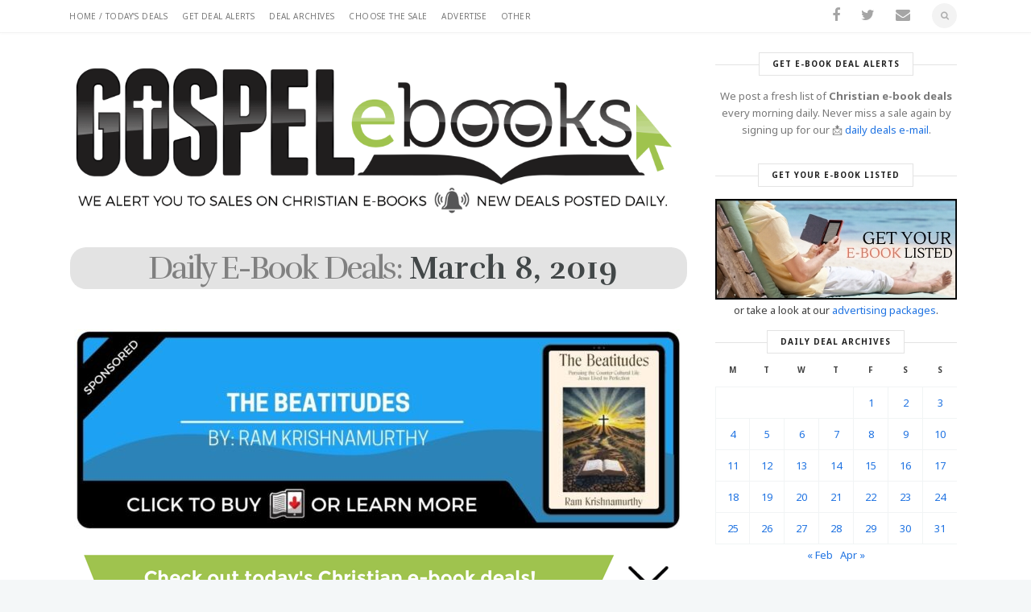

--- FILE ---
content_type: text/html; charset=UTF-8
request_url: https://gospelebooks.net/2019/03/08
body_size: 54111
content:

<!DOCTYPE html>
<!--[if (gte IE 9)|!(IE)]><!--><html lang="en-US" prefix="og: http://ogp.me/ns# fb: http://ogp.me/ns/fb#"> <!--<![endif]-->
<head>
	<meta charset="UTF-8">	
		
	
	<meta name="keywords" content="" />
		
	<meta name="author" content="Gospel eBooks">

	
		<meta name="viewport" content="width=device-width, initial-scale=1, maximum-scale=2">
	

	<!--[if lt IE 9]>
	<script src="https://gospelebooks.net/wp-content/themes/blogstar-wp/js/modernizr.custom.11889.js" type="text/javascript"></script>
	<script src="https://gospelebooks.net/wp-content/themes/blogstar-wp/js/respond.js" type="text/javascript"></script>
	<![endif]-->

	
		<link rel="apple-touch-icon-precomposed" href="https://gospelebooks.net/57-icon.ico">
		<link rel="apple-touch-icon-precomposed" sizes="72x72" href="https://gospelebooks.net/72-icon.ico">
		
	
		<link rel="shortcut icon" href="https://gospelebooks.net/16-icon.ico">
		<title>Daily E-Book Deals: March 8, 2019 | Gospel eBooks</title>
<link data-rocket-preload as="style" href="https://fonts.googleapis.com/css?family=Noto%20Sans%3A400%2C400italic%2C700%2C700italic%7CLora%3A400%2C400italic%2C700%7CRufina%3A400%2C700&#038;display=swap" rel="preload">
<link href="https://fonts.googleapis.com/css?family=Noto%20Sans%3A400%2C400italic%2C700%2C700italic%7CLora%3A400%2C400italic%2C700%7CRufina%3A400%2C700&#038;display=swap" media="print" onload="this.media=&#039;all&#039;" rel="stylesheet">
<noscript data-wpr-hosted-gf-parameters=""><link rel="stylesheet" href="https://fonts.googleapis.com/css?family=Noto%20Sans%3A400%2C400italic%2C700%2C700italic%7CLora%3A400%2C400italic%2C700%7CRufina%3A400%2C700&#038;display=swap"></noscript>
<meta name='robots' content='max-image-preview:large' />

<!-- This site is optimized with the Yoast SEO Premium plugin v4.4 - https://yoast.com/wordpress/plugins/seo/ -->
<meta name="description" content="Hello everyone! Here are today’s free &amp; discount Christian e-books. Please like or share this post if we helped save you some money today."/>
<meta name="robots" content="noindex,follow,noodp"/>
<link rel="canonical" href="https://gospelebooks.net/2019/03/08" />
<link rel="publisher" href="https://plus.google.com/111228347212370626100"/>
<meta property="og:locale" content="en_US" />
<meta property="og:type" content="object" />
<meta property="og:title" content="Daily E-Book Deals: March 8, 2019 | Gospel eBooks" />
<meta property="og:url" content="https://gospelebooks.net/2019/03/08" />
<meta property="og:site_name" content="Gospel eBooks" />
<meta name="twitter:card" content="summary_large_image" />
<meta name="twitter:description" content="Hello everyone! Here are today’s free &amp; discount Christian e-books. Please like or share this post if we helped save you some money today." />
<meta name="twitter:title" content="Daily E-Book Deals: March 8, 2019 | Gospel eBooks" />
<meta name="twitter:site" content="@gospelebooks" />
<!-- / Yoast SEO Premium plugin. -->

<link rel='dns-prefetch' href='//fonts.googleapis.com' />
<link href='https://fonts.gstatic.com' crossorigin rel='preconnect' />
<link rel="alternate" type="application/rss+xml" title="Gospel eBooks &raquo; Feed" href="https://gospelebooks.net/feed" />
<link rel="alternate" type="application/rss+xml" title="Gospel eBooks &raquo; Comments Feed" href="https://gospelebooks.net/comments/feed" />
<style id='wp-img-auto-sizes-contain-inline-css' type='text/css'>
img:is([sizes=auto i],[sizes^="auto," i]){contain-intrinsic-size:3000px 1500px}
/*# sourceURL=wp-img-auto-sizes-contain-inline-css */
</style>
<link data-minify="1" rel='stylesheet' id='simple_tooltips_style-css' href='https://gospelebooks.net/wp-content/cache/min/1/wp-content/plugins/simple-tooltips/zebra_tooltips.css?ver=1765528263' type='text/css' media='all' />
<style id='wp-emoji-styles-inline-css' type='text/css'>

	img.wp-smiley, img.emoji {
		display: inline !important;
		border: none !important;
		box-shadow: none !important;
		height: 1em !important;
		width: 1em !important;
		margin: 0 0.07em !important;
		vertical-align: -0.1em !important;
		background: none !important;
		padding: 0 !important;
	}
/*# sourceURL=wp-emoji-styles-inline-css */
</style>
<style id='wp-block-library-inline-css' type='text/css'>
:root{--wp-block-synced-color:#7a00df;--wp-block-synced-color--rgb:122,0,223;--wp-bound-block-color:var(--wp-block-synced-color);--wp-editor-canvas-background:#ddd;--wp-admin-theme-color:#007cba;--wp-admin-theme-color--rgb:0,124,186;--wp-admin-theme-color-darker-10:#006ba1;--wp-admin-theme-color-darker-10--rgb:0,107,160.5;--wp-admin-theme-color-darker-20:#005a87;--wp-admin-theme-color-darker-20--rgb:0,90,135;--wp-admin-border-width-focus:2px}@media (min-resolution:192dpi){:root{--wp-admin-border-width-focus:1.5px}}.wp-element-button{cursor:pointer}:root .has-very-light-gray-background-color{background-color:#eee}:root .has-very-dark-gray-background-color{background-color:#313131}:root .has-very-light-gray-color{color:#eee}:root .has-very-dark-gray-color{color:#313131}:root .has-vivid-green-cyan-to-vivid-cyan-blue-gradient-background{background:linear-gradient(135deg,#00d084,#0693e3)}:root .has-purple-crush-gradient-background{background:linear-gradient(135deg,#34e2e4,#4721fb 50%,#ab1dfe)}:root .has-hazy-dawn-gradient-background{background:linear-gradient(135deg,#faaca8,#dad0ec)}:root .has-subdued-olive-gradient-background{background:linear-gradient(135deg,#fafae1,#67a671)}:root .has-atomic-cream-gradient-background{background:linear-gradient(135deg,#fdd79a,#004a59)}:root .has-nightshade-gradient-background{background:linear-gradient(135deg,#330968,#31cdcf)}:root .has-midnight-gradient-background{background:linear-gradient(135deg,#020381,#2874fc)}:root{--wp--preset--font-size--normal:16px;--wp--preset--font-size--huge:42px}.has-regular-font-size{font-size:1em}.has-larger-font-size{font-size:2.625em}.has-normal-font-size{font-size:var(--wp--preset--font-size--normal)}.has-huge-font-size{font-size:var(--wp--preset--font-size--huge)}.has-text-align-center{text-align:center}.has-text-align-left{text-align:left}.has-text-align-right{text-align:right}.has-fit-text{white-space:nowrap!important}#end-resizable-editor-section{display:none}.aligncenter{clear:both}.items-justified-left{justify-content:flex-start}.items-justified-center{justify-content:center}.items-justified-right{justify-content:flex-end}.items-justified-space-between{justify-content:space-between}.screen-reader-text{border:0;clip-path:inset(50%);height:1px;margin:-1px;overflow:hidden;padding:0;position:absolute;width:1px;word-wrap:normal!important}.screen-reader-text:focus{background-color:#ddd;clip-path:none;color:#444;display:block;font-size:1em;height:auto;left:5px;line-height:normal;padding:15px 23px 14px;text-decoration:none;top:5px;width:auto;z-index:100000}html :where(.has-border-color){border-style:solid}html :where([style*=border-top-color]){border-top-style:solid}html :where([style*=border-right-color]){border-right-style:solid}html :where([style*=border-bottom-color]){border-bottom-style:solid}html :where([style*=border-left-color]){border-left-style:solid}html :where([style*=border-width]){border-style:solid}html :where([style*=border-top-width]){border-top-style:solid}html :where([style*=border-right-width]){border-right-style:solid}html :where([style*=border-bottom-width]){border-bottom-style:solid}html :where([style*=border-left-width]){border-left-style:solid}html :where(img[class*=wp-image-]){height:auto;max-width:100%}:where(figure){margin:0 0 1em}html :where(.is-position-sticky){--wp-admin--admin-bar--position-offset:var(--wp-admin--admin-bar--height,0px)}@media screen and (max-width:600px){html :where(.is-position-sticky){--wp-admin--admin-bar--position-offset:0px}}

/*# sourceURL=wp-block-library-inline-css */
</style><style id='global-styles-inline-css' type='text/css'>
:root{--wp--preset--aspect-ratio--square: 1;--wp--preset--aspect-ratio--4-3: 4/3;--wp--preset--aspect-ratio--3-4: 3/4;--wp--preset--aspect-ratio--3-2: 3/2;--wp--preset--aspect-ratio--2-3: 2/3;--wp--preset--aspect-ratio--16-9: 16/9;--wp--preset--aspect-ratio--9-16: 9/16;--wp--preset--color--black: #000000;--wp--preset--color--cyan-bluish-gray: #abb8c3;--wp--preset--color--white: #ffffff;--wp--preset--color--pale-pink: #f78da7;--wp--preset--color--vivid-red: #cf2e2e;--wp--preset--color--luminous-vivid-orange: #ff6900;--wp--preset--color--luminous-vivid-amber: #fcb900;--wp--preset--color--light-green-cyan: #7bdcb5;--wp--preset--color--vivid-green-cyan: #00d084;--wp--preset--color--pale-cyan-blue: #8ed1fc;--wp--preset--color--vivid-cyan-blue: #0693e3;--wp--preset--color--vivid-purple: #9b51e0;--wp--preset--gradient--vivid-cyan-blue-to-vivid-purple: linear-gradient(135deg,rgb(6,147,227) 0%,rgb(155,81,224) 100%);--wp--preset--gradient--light-green-cyan-to-vivid-green-cyan: linear-gradient(135deg,rgb(122,220,180) 0%,rgb(0,208,130) 100%);--wp--preset--gradient--luminous-vivid-amber-to-luminous-vivid-orange: linear-gradient(135deg,rgb(252,185,0) 0%,rgb(255,105,0) 100%);--wp--preset--gradient--luminous-vivid-orange-to-vivid-red: linear-gradient(135deg,rgb(255,105,0) 0%,rgb(207,46,46) 100%);--wp--preset--gradient--very-light-gray-to-cyan-bluish-gray: linear-gradient(135deg,rgb(238,238,238) 0%,rgb(169,184,195) 100%);--wp--preset--gradient--cool-to-warm-spectrum: linear-gradient(135deg,rgb(74,234,220) 0%,rgb(151,120,209) 20%,rgb(207,42,186) 40%,rgb(238,44,130) 60%,rgb(251,105,98) 80%,rgb(254,248,76) 100%);--wp--preset--gradient--blush-light-purple: linear-gradient(135deg,rgb(255,206,236) 0%,rgb(152,150,240) 100%);--wp--preset--gradient--blush-bordeaux: linear-gradient(135deg,rgb(254,205,165) 0%,rgb(254,45,45) 50%,rgb(107,0,62) 100%);--wp--preset--gradient--luminous-dusk: linear-gradient(135deg,rgb(255,203,112) 0%,rgb(199,81,192) 50%,rgb(65,88,208) 100%);--wp--preset--gradient--pale-ocean: linear-gradient(135deg,rgb(255,245,203) 0%,rgb(182,227,212) 50%,rgb(51,167,181) 100%);--wp--preset--gradient--electric-grass: linear-gradient(135deg,rgb(202,248,128) 0%,rgb(113,206,126) 100%);--wp--preset--gradient--midnight: linear-gradient(135deg,rgb(2,3,129) 0%,rgb(40,116,252) 100%);--wp--preset--font-size--small: 13px;--wp--preset--font-size--medium: 20px;--wp--preset--font-size--large: 36px;--wp--preset--font-size--x-large: 42px;--wp--preset--spacing--20: 0.44rem;--wp--preset--spacing--30: 0.67rem;--wp--preset--spacing--40: 1rem;--wp--preset--spacing--50: 1.5rem;--wp--preset--spacing--60: 2.25rem;--wp--preset--spacing--70: 3.38rem;--wp--preset--spacing--80: 5.06rem;--wp--preset--shadow--natural: 6px 6px 9px rgba(0, 0, 0, 0.2);--wp--preset--shadow--deep: 12px 12px 50px rgba(0, 0, 0, 0.4);--wp--preset--shadow--sharp: 6px 6px 0px rgba(0, 0, 0, 0.2);--wp--preset--shadow--outlined: 6px 6px 0px -3px rgb(255, 255, 255), 6px 6px rgb(0, 0, 0);--wp--preset--shadow--crisp: 6px 6px 0px rgb(0, 0, 0);}:where(.is-layout-flex){gap: 0.5em;}:where(.is-layout-grid){gap: 0.5em;}body .is-layout-flex{display: flex;}.is-layout-flex{flex-wrap: wrap;align-items: center;}.is-layout-flex > :is(*, div){margin: 0;}body .is-layout-grid{display: grid;}.is-layout-grid > :is(*, div){margin: 0;}:where(.wp-block-columns.is-layout-flex){gap: 2em;}:where(.wp-block-columns.is-layout-grid){gap: 2em;}:where(.wp-block-post-template.is-layout-flex){gap: 1.25em;}:where(.wp-block-post-template.is-layout-grid){gap: 1.25em;}.has-black-color{color: var(--wp--preset--color--black) !important;}.has-cyan-bluish-gray-color{color: var(--wp--preset--color--cyan-bluish-gray) !important;}.has-white-color{color: var(--wp--preset--color--white) !important;}.has-pale-pink-color{color: var(--wp--preset--color--pale-pink) !important;}.has-vivid-red-color{color: var(--wp--preset--color--vivid-red) !important;}.has-luminous-vivid-orange-color{color: var(--wp--preset--color--luminous-vivid-orange) !important;}.has-luminous-vivid-amber-color{color: var(--wp--preset--color--luminous-vivid-amber) !important;}.has-light-green-cyan-color{color: var(--wp--preset--color--light-green-cyan) !important;}.has-vivid-green-cyan-color{color: var(--wp--preset--color--vivid-green-cyan) !important;}.has-pale-cyan-blue-color{color: var(--wp--preset--color--pale-cyan-blue) !important;}.has-vivid-cyan-blue-color{color: var(--wp--preset--color--vivid-cyan-blue) !important;}.has-vivid-purple-color{color: var(--wp--preset--color--vivid-purple) !important;}.has-black-background-color{background-color: var(--wp--preset--color--black) !important;}.has-cyan-bluish-gray-background-color{background-color: var(--wp--preset--color--cyan-bluish-gray) !important;}.has-white-background-color{background-color: var(--wp--preset--color--white) !important;}.has-pale-pink-background-color{background-color: var(--wp--preset--color--pale-pink) !important;}.has-vivid-red-background-color{background-color: var(--wp--preset--color--vivid-red) !important;}.has-luminous-vivid-orange-background-color{background-color: var(--wp--preset--color--luminous-vivid-orange) !important;}.has-luminous-vivid-amber-background-color{background-color: var(--wp--preset--color--luminous-vivid-amber) !important;}.has-light-green-cyan-background-color{background-color: var(--wp--preset--color--light-green-cyan) !important;}.has-vivid-green-cyan-background-color{background-color: var(--wp--preset--color--vivid-green-cyan) !important;}.has-pale-cyan-blue-background-color{background-color: var(--wp--preset--color--pale-cyan-blue) !important;}.has-vivid-cyan-blue-background-color{background-color: var(--wp--preset--color--vivid-cyan-blue) !important;}.has-vivid-purple-background-color{background-color: var(--wp--preset--color--vivid-purple) !important;}.has-black-border-color{border-color: var(--wp--preset--color--black) !important;}.has-cyan-bluish-gray-border-color{border-color: var(--wp--preset--color--cyan-bluish-gray) !important;}.has-white-border-color{border-color: var(--wp--preset--color--white) !important;}.has-pale-pink-border-color{border-color: var(--wp--preset--color--pale-pink) !important;}.has-vivid-red-border-color{border-color: var(--wp--preset--color--vivid-red) !important;}.has-luminous-vivid-orange-border-color{border-color: var(--wp--preset--color--luminous-vivid-orange) !important;}.has-luminous-vivid-amber-border-color{border-color: var(--wp--preset--color--luminous-vivid-amber) !important;}.has-light-green-cyan-border-color{border-color: var(--wp--preset--color--light-green-cyan) !important;}.has-vivid-green-cyan-border-color{border-color: var(--wp--preset--color--vivid-green-cyan) !important;}.has-pale-cyan-blue-border-color{border-color: var(--wp--preset--color--pale-cyan-blue) !important;}.has-vivid-cyan-blue-border-color{border-color: var(--wp--preset--color--vivid-cyan-blue) !important;}.has-vivid-purple-border-color{border-color: var(--wp--preset--color--vivid-purple) !important;}.has-vivid-cyan-blue-to-vivid-purple-gradient-background{background: var(--wp--preset--gradient--vivid-cyan-blue-to-vivid-purple) !important;}.has-light-green-cyan-to-vivid-green-cyan-gradient-background{background: var(--wp--preset--gradient--light-green-cyan-to-vivid-green-cyan) !important;}.has-luminous-vivid-amber-to-luminous-vivid-orange-gradient-background{background: var(--wp--preset--gradient--luminous-vivid-amber-to-luminous-vivid-orange) !important;}.has-luminous-vivid-orange-to-vivid-red-gradient-background{background: var(--wp--preset--gradient--luminous-vivid-orange-to-vivid-red) !important;}.has-very-light-gray-to-cyan-bluish-gray-gradient-background{background: var(--wp--preset--gradient--very-light-gray-to-cyan-bluish-gray) !important;}.has-cool-to-warm-spectrum-gradient-background{background: var(--wp--preset--gradient--cool-to-warm-spectrum) !important;}.has-blush-light-purple-gradient-background{background: var(--wp--preset--gradient--blush-light-purple) !important;}.has-blush-bordeaux-gradient-background{background: var(--wp--preset--gradient--blush-bordeaux) !important;}.has-luminous-dusk-gradient-background{background: var(--wp--preset--gradient--luminous-dusk) !important;}.has-pale-ocean-gradient-background{background: var(--wp--preset--gradient--pale-ocean) !important;}.has-electric-grass-gradient-background{background: var(--wp--preset--gradient--electric-grass) !important;}.has-midnight-gradient-background{background: var(--wp--preset--gradient--midnight) !important;}.has-small-font-size{font-size: var(--wp--preset--font-size--small) !important;}.has-medium-font-size{font-size: var(--wp--preset--font-size--medium) !important;}.has-large-font-size{font-size: var(--wp--preset--font-size--large) !important;}.has-x-large-font-size{font-size: var(--wp--preset--font-size--x-large) !important;}
/*# sourceURL=global-styles-inline-css */
</style>

<style id='classic-theme-styles-inline-css' type='text/css'>
/*! This file is auto-generated */
.wp-block-button__link{color:#fff;background-color:#32373c;border-radius:9999px;box-shadow:none;text-decoration:none;padding:calc(.667em + 2px) calc(1.333em + 2px);font-size:1.125em}.wp-block-file__button{background:#32373c;color:#fff;text-decoration:none}
/*# sourceURL=/wp-includes/css/classic-themes.min.css */
</style>
<link data-minify="1" rel='stylesheet' id='main-style-css' href='https://gospelebooks.net/wp-content/cache/min/1/wp-content/themes/blogstar-wp/css/master.css?ver=1765528263' type='text/css' media='all' />
<link data-minify="1" rel='stylesheet' id='template-style-css' href='https://gospelebooks.net/wp-content/cache/min/1/wp-content/themes/blogstar-wp/css/style-deneb.css?ver=1765528263' type='text/css' media='all' />
<link rel='stylesheet' id='webnus-dynamic-styles-css' href='https://gospelebooks.net/wp-content/themes/blogstar-wp/css/dyncss.css?ver=8bae427c5c64f26ddec9c54b5a74bacd' type='text/css' media='all' />
<style id='webnus-dynamic-styles-inline-css' type='text/css'>
.blgtyp1.blog-post .postESSB,.blgtyp1.blog-post .postmetadata { text-align:center; }.blgtyp1.blog-post .postmetadata .blog-cat,.blgtyp1.blog-post .postmetadata .blog-date { padding-right:0; }.sidebar { padding-bottom:5px !important; }.white-space { height:10px !important; }.vertical-space2 { height:10px !important; }article.blog-post { padding-top:1px !important; }article.blog-post h3 { margin-top:1px !important; }@media (max-width:480px) {  .tablepress .dealdate { font-size:10px; } }div.CANDisplayADwrap { display:block; border-top:solid 1px #e3e3e3; margin:12px auto; }ins.CANDisplayAD { background: transparent !important; margin-top:9px; }
/*# sourceURL=webnus-dynamic-styles-inline-css */
</style>

<link rel='stylesheet' id='easy-social-share-buttons-nativeskinned-css' href='https://gospelebooks.net/wp-content/plugins/easy-social-share-buttons3/assets/css/essb-native-skinned.min.css?ver=10.8' type='text/css' media='all' />
<link rel='stylesheet' id='subscribe-forms-css-css' href='https://gospelebooks.net/wp-content/plugins/easy-social-share-buttons3/assets/modules/subscribe-forms.min.css?ver=10.8' type='text/css' media='all' />
<link rel='stylesheet' id='click2tweet-css-css' href='https://gospelebooks.net/wp-content/plugins/easy-social-share-buttons3/assets/modules/click-to-tweet.min.css?ver=10.8' type='text/css' media='all' />
<link rel='stylesheet' id='easy-social-share-buttons-display-methods-css' href='https://gospelebooks.net/wp-content/plugins/easy-social-share-buttons3/assets/css/essb-display-methods.min.css?ver=10.8' type='text/css' media='all' />
<link rel='stylesheet' id='essb-social-profiles-css' href='https://gospelebooks.net/wp-content/plugins/easy-social-share-buttons3/lib/modules/social-followers-counter/assets/social-profiles.min.css?ver=10.8' type='text/css' media='all' />
<link rel='stylesheet' id='easy-social-share-buttons-css' href='https://gospelebooks.net/wp-content/plugins/easy-social-share-buttons3/assets/css/easy-social-share-buttons.min.css?ver=10.8' type='text/css' media='all' />
<style id='easy-social-share-buttons-inline-css' type='text/css'>
.essb-subscribe-form-content.essb-subscribe-from-design2 { color: #000000!important;}.essb-subscribe-form-content.essb-subscribe-from-design2 { border: 1px solid #9fc34e!important; }.essb-subscribe-from-design2 .essb-subscribe-form-content-title:after { background: #9fc34e!important;}.essb-subscribe-form-content.essb-subscribe-from-design2 input.submit { background: #9fc34e!important;}.essb-subscribe-form-content.essb-subscribe-from-design2 input.submit:hover { background: #81a530!important;}.essb-subscribe-form-content.essb-subscribe-from-design2 input.submit { border-bottom: 3px solid #6d911c!important;}.essb-subscribe-from-design2 .essb-subscribe-loader svg path, .essb-subscribe-from-design2 .essb-subscribe-loader svg rect { fill: #9fc34e!important; }.essb-subscribe-form-content.essb-subscribe-from-design2 { border: 0px solid #9fc34e!important; }.essb-subscribe-form-content.essb-subscribe-from-design9, .essb-subscribe-form-content.essb-subscribe-from-design9 h4, .essb-subscribe-form-content.essb-subscribe-from-design9 input.essb-subscribe-form-content-email-field, .essb-subscribe-form-content.essb-subscribe-from-design9 input.essb-subscribe-form-content-name-field { color: #000000 !important;}.essb-subscribe-form-content.essb-subscribe-from-design9 input.submit { background-color: #9fc34e!important; }.essb-subscribe-form-content.essb-subscribe-from-design9 input.submit:hover { background: #81a530!important;}.essb-subscribe9-icon { color: #9fc34e!important; }.essb_links.essb_template_tiny-retina .essb_totalcount { background: none !important; } .essb_links ul li { text-shadow: none !important; } .essb_links ul li { background: none !important; } .essb_links.essb_template_tiny-retina { margin-top: 0!important;} .essb_more_popup { z-index: 10000!important; } /* Embed subscribe form 2 */ .essb-subscribe-from-design2 form { margin:0 !important;} /* Hide Primary subscribe form 2 in Desktop view */ @media only screen and (min-width:1024px) { .cntt-w .essb-subscribe-from-design2 { display:none !important;} } /* Hide susbscribe form Title, Description, Footer */ .essb-subscribe-from-design2 .essb-subscribe-form-content-title, .essb-subscribe-from-design2 .essb-subscribe-form-content-text, .essb-subscribe-from-design2 .essb-subscribe-form-content-footer {display:none !important;} /* Small mobile view */ @media only screen and (max-width:479px) { .essb-subscribe-from-design2 .essb-subscribe-form-inputwidth1, .essb-subscribe-from-design2 .essb-subscribe-form-submitwidth1 { width:100% !important; } } .essb-subscribe-from-design9 .essb-subscribe-form-content-footer { display:none !important; }.essb_links .essb_link_mastodon { --essb-network: #6364ff;}body .essb_displayed_postfloat.essb_postfloat_fixed{top:80px!important;}
/*# sourceURL=easy-social-share-buttons-inline-css */
</style>
<link rel='stylesheet' id='tablepress-default-css' href='https://gospelebooks.net/wp-content/tablepress-combined.min.css?ver=32' type='text/css' media='all' />
<link rel='stylesheet' id='tablepress-responsive-tables-css' href='https://gospelebooks.net/wp-content/plugins/tablepress-responsive-tables/css/tablepress-responsive.min.css?ver=1.7' type='text/css' media='all' />
<script type="text/javascript" data-cfasync="false" src="https://gospelebooks.net/wp-includes/js/jquery/jquery.min.js?ver=3.7.1"></script>
<script type="text/javascript" data-cfasync="false" src="https://gospelebooks.net/wp-includes/js/jquery/jquery-migrate.min.js?ver=3.4.1"></script>
<script></script><link rel="https://api.w.org/" href="https://gospelebooks.net/wp-json/" /><link rel="EditURI" type="application/rsd+xml" title="RSD" href="https://gospelebooks.net/xmlrpc.php?rsd" />


		<!-- GA Google Analytics @ https://m0n.co/ga -->
		<script async src="https://www.googletagmanager.com/gtag/js?id=G-0JBK2LNDMC"></script>
		<script>
			window.dataLayer = window.dataLayer || [];
			function gtag(){dataLayer.push(arguments);}
			gtag('js', new Date());
			gtag('config', 'G-0JBK2LNDMC');
		</script>

			<script type="text/javascript">
			/* <![CDATA[ */
				var sf_position = '0';
				var sf_templates = "<a href=\"{search_url_escaped}\"><span class=\"sf_text\">See more results<\/span><span class=\"sf_small\">Displaying top {total} results<\/span><\/a>";
				var sf_input = '.live-search';
				jQuery(document).ready(function(){
					jQuery(sf_input).ajaxyLiveSearch({"expand":false,"searchUrl":"https:\/\/gospelebooks.net\/?s=%s","text":"Search","delay":500,"iwidth":180,"width":315,"ajaxUrl":"https:\/\/gospelebooks.net\/wp-admin\/admin-ajax.php","rtl":0});
					jQuery(".sf_ajaxy-selective-input").keyup(function() {
						var width = jQuery(this).val().length * 8;
						if(width < 50) {
							width = 50;
						}
						jQuery(this).width(width);
					});
					jQuery(".sf_ajaxy-selective-search").click(function() {
						jQuery(this).find(".sf_ajaxy-selective-input").focus();
					});
					jQuery(".sf_ajaxy-selective-close").click(function() {
						jQuery(this).parent().remove();
					});
				});
			/* ]]> */
		</script>
		<style type="text/css" media="screen">body{  } </style><style type="text/css" media="screen">body{  } </style>		<meta property="og:image" content="https://gospelebooks.net/DailyDeals.png" />		
	
<!-- Meta Pixel Code -->
<script type='text/javascript'>
!function(f,b,e,v,n,t,s){if(f.fbq)return;n=f.fbq=function(){n.callMethod?
n.callMethod.apply(n,arguments):n.queue.push(arguments)};if(!f._fbq)f._fbq=n;
n.push=n;n.loaded=!0;n.version='2.0';n.queue=[];t=b.createElement(e);t.async=!0;
t.src=v;s=b.getElementsByTagName(e)[0];s.parentNode.insertBefore(t,s)}(window,
document,'script','https://connect.facebook.net/en_US/fbevents.js');
</script>
<!-- End Meta Pixel Code -->
<script type='text/javascript'>var url = window.location.origin + '?ob=open-bridge';
            fbq('set', 'openbridge', '522293364049900', url);
fbq('init', '522293364049900', {}, {
    "agent": "wordpress-6.9-4.1.5"
})</script><script type='text/javascript'>
    fbq('track', 'PageView', []);
  </script><meta name="generator" content="Powered by WPBakery Page Builder - drag and drop page builder for WordPress."/>
		<style type="text/css" id="wp-custom-css">
			.blog-tipjar {display: none !important;}
#wpadminbar #adminbarsearch .adminbar-button {
    display: none!important;
}
.page-id-83177 #headline h3 ,.page-id-81568 #headline h3{
	    text-align: justify;
}
img.alignleft {
    width: 333px !important;
}		</style>
		<noscript><style> .wpb_animate_when_almost_visible { opacity: 1; }</style></noscript><noscript><style id="rocket-lazyload-nojs-css">.rll-youtube-player, [data-lazy-src]{display:none !important;}</style></noscript>        
<link data-minify="1" rel='stylesheet' id='metaslider-responsive-slider-css' href='https://gospelebooks.net/wp-content/cache/min/1/wp-content/plugins/ml-slider/assets/sliders/responsiveslides/responsiveslides.css?ver=1765528263' type='text/css' media='all' property='stylesheet' />
<link data-minify="1" rel='stylesheet' id='metaslider-public-css' href='https://gospelebooks.net/wp-content/cache/min/1/wp-content/plugins/ml-slider/assets/metaslider/public.css?ver=1765528263' type='text/css' media='all' property='stylesheet' />
<style id='metaslider-public-inline-css' type='text/css'>
@media only screen and (max-width: 767px) { .hide-arrows-smartphone .flex-direction-nav, .hide-navigation-smartphone .flex-control-paging, .hide-navigation-smartphone .flex-control-nav, .hide-navigation-smartphone .filmstrip, .hide-slideshow-smartphone, .metaslider-hidden-content.hide-smartphone{ display: none!important; }}@media only screen and (min-width : 768px) and (max-width: 1023px) { .hide-arrows-tablet .flex-direction-nav, .hide-navigation-tablet .flex-control-paging, .hide-navigation-tablet .flex-control-nav, .hide-navigation-tablet .filmstrip, .hide-slideshow-tablet, .metaslider-hidden-content.hide-tablet{ display: none!important; }}@media only screen and (min-width : 1024px) and (max-width: 1439px) { .hide-arrows-laptop .flex-direction-nav, .hide-navigation-laptop .flex-control-paging, .hide-navigation-laptop .flex-control-nav, .hide-navigation-laptop .filmstrip, .hide-slideshow-laptop, .metaslider-hidden-content.hide-laptop{ display: none!important; }}@media only screen and (min-width : 1440px) { .hide-arrows-desktop .flex-direction-nav, .hide-navigation-desktop .flex-control-paging, .hide-navigation-desktop .flex-control-nav, .hide-navigation-desktop .filmstrip, .hide-slideshow-desktop, .metaslider-hidden-content.hide-desktop{ display: none!important; }}
/*# sourceURL=metaslider-public-inline-css */
</style>
<meta name="generator" content="WP Rocket 3.20.2" data-wpr-features="wpr_lazyload_images wpr_lazyload_iframes wpr_minify_css wpr_desktop" /></head>



	


	
	
<body class="archive date wp-theme-blogstar-wp  topbar-fixed metaslider-plugin essb-10.8 wpb-js-composer js-comp-ver-8.7.2 vc_responsive">


	<!-- Primary Page Layout
	================================================== -->

<div data-rocket-location-hash="9524ebf46d749f2d652ba59c68ce0b44" id="wrap" class=" no-menu-header">


<section data-rocket-location-hash="ce82f66eff11ab97ff30f5577870be53" class="top-bar">
<div data-rocket-location-hash="40f22408a88335a0945fffe944caafc3" class="container">

	<div class="top-links lftflot">
	<ul id="nav"><li id="menu-item-6" class="home menu-item menu-item-type-custom menu-item-object-custom menu-item-home menu-item-6"><a href="https://gospelebooks.net/" title="Click here to view today&#8217;s e-book deals.">Home / Today&#8217;s Deals</a></li>
<li id="menu-item-4894140" class="menu-item menu-item-type-custom menu-item-object-custom menu-item-4894140"><a href="https://mailchi.mp/gospelebooks/subscribe" title="How to Get Our E-Book Deal Alerts">Get Deal Alerts</a></li>
<li id="menu-item-26195" class="menu-item menu-item-type-custom menu-item-object-custom menu-item-has-children menu-item-26195"><a href="#">Deal Archives</a>
<ul class="sub-menu">
	<li id="menu-item-1631143" class="menu-item menu-item-type-taxonomy menu-item-object-category menu-item-1631143"><a href="https://gospelebooks.net/christian-ebook-deals">Limited Time Deals</a></li>
	<li id="menu-item-9" class="menu-item menu-item-type-taxonomy menu-item-object-category menu-item-9"><a href="https://gospelebooks.net/free-christian-ebooks" title="Christian e-books which are available for free.">Free Christian eBooks</a></li>
	<li id="menu-item-7" class="menu-item menu-item-type-taxonomy menu-item-object-category menu-item-7"><a href="https://gospelebooks.net/cheap-christian-ebooks" title="Christian e-books which have a regular cheap price.">Cheap Christian eBooks</a></li>
	<li id="menu-item-147263" class="menu-item menu-item-type-post_type menu-item-object-page menu-item-147263"><a href="https://gospelebooks.net/daily-deals" title="View our deals based on the date we posted them.">Daily Deal Archives</a></li>
</ul>
</li>
<li id="menu-item-81935" class="menu-item menu-item-type-post_type menu-item-object-page menu-item-81935"><a href="https://gospelebooks.net/vote" title="Vote in this week&#8217;s poll to discount your favorite e-books.">Choose the Sale</a></li>
<li id="menu-item-66128" class="menu-item menu-item-type-custom menu-item-object-custom menu-item-has-children menu-item-66128"><a href="#">Advertise</a>
<ul class="sub-menu">
	<li id="menu-item-28504" class="menu-item menu-item-type-post_type menu-item-object-page menu-item-28504"><a href="https://gospelebooks.net/advertise" title="Promote your book, ministry (or anything else) to our followers.">Advertising Info</a></li>
	<li id="menu-item-62968" class="menu-item menu-item-type-post_type menu-item-object-page menu-item-62968"><a href="https://gospelebooks.net/submit" title="Get your e-book featured on Gospel eBooks">Get Your e-Book Listed in our Daily Deals</a></li>
</ul>
</li>
<li id="menu-item-8752074" class="menu-item menu-item-type-custom menu-item-object-custom menu-item-has-children menu-item-8752074"><a href="#">Other</a>
<ul class="sub-menu">
	<li id="menu-item-9393875" class="menu-item menu-item-type-custom menu-item-object-custom menu-item-9393875"><a href="https://www.amazon.com/Amazon-Kindle-Ereader-Family/b?ie=UTF8&#038;node=6669702011&#038;linkCode=sl2&#038;tag=egospel0f-20&#038;linkId=ffd20ee8ef69632b86e1e4810015e8ef&#038;language=en_US&#038;ref_=as_li_ss_tl">Buy A Kindle (US)</a></li>
	<li id="menu-item-9393876" class="menu-item menu-item-type-custom menu-item-object-custom menu-item-9393876"><a href="https://www.amazon.ca/b?ie=UTF8&#038;node=2980421011">Buy A Kindle (Canada)</a></li>
	<li id="menu-item-9393877" class="menu-item menu-item-type-custom menu-item-object-custom menu-item-9393877"><a href="https://www.amazon.co.uk/Kindle-Ereaders/b?ie=UTF8&#038;node=5157836031&#038;linkCode=sl2&#038;tag=egospel0f-20&#038;linkId=3dd207d82e1a1ea81abace8bb75932d0&#038;language=en_GB&#038;ref_=as_li_ss_tl">Buy A Kindle (UK)</a></li>
	<li id="menu-item-92588" class="menu-item menu-item-type-post_type menu-item-object-page menu-item-92588"><a href="https://gospelebooks.net/kindle-resources" title="Helpful links to tools, tutorials, devices, and more for the Amazon Kindle.">Kindle Resources</a></li>
	<li id="menu-item-22771" class="menu-item menu-item-type-post_type menu-item-object-page menu-item-22771"><a href="https://gospelebooks.net/contact" title="Send Us An E-Mail">Contact</a></li>
</ul>
</li>
</ul>	</div>

	<div class="socialfollow rgtflot">
	<a href="https://www.facebook.com/gospelebooks" class="facebook"><i class="fa-facebook"></i></a><a href="https://www.twitter.com/gospelebooks" class="twitter"><i class="fa-twitter"></i></a><a href="https://mailchi.mp/gospelebooks/subscribe" class="envelope"><i class="fa-envelope"></i></a><div id="search-form"><a href="javascript:void(0)" class="search-form-icon"><i id="searchbox-icon" class="fa-search"></i></a><div id="search-form-box" class="search-form-box"><form action="https://gospelebooks.net/" method="get"><input type="text" class="search-text-box" id="search-box" name="s" placeholder="search for an e-book deal &hellip;"></form></div></div>	</div>
	
</div>
</section>


<header id="header"  class="horizontal-w sm-rgt-mn  ">
	<div  class="container">
		<div class="col-md-12 logo-wrap center">			<div class="logo">
<a href="https://gospelebooks.net/"><img src="data:image/svg+xml,%3Csvg%20xmlns='http://www.w3.org/2000/svg'%20viewBox='0%200%201000%200'%3E%3C/svg%3E" width="1000" id="img-logo-w1" alt="logo" class="img-logo-w1" data-lazy-src="https://gospelebooks.net/Logo-Not-Green-2000.png"><noscript><img src="https://gospelebooks.net/Logo-Not-Green-2000.png" width="1000" id="img-logo-w1" alt="logo" class="img-logo-w1"></noscript></a><a href="https://gospelebooks.net/"><img src="data:image/svg+xml,%3Csvg%20xmlns='http://www.w3.org/2000/svg'%20viewBox='0%200%201000%200'%3E%3C/svg%3E" width="1000" id="img-logo-w2" alt="logo" class="img-logo-w2" data-lazy-src="https://gospelebooks.net/Logo-Not-Green-2000.png"><noscript><img src="https://gospelebooks.net/Logo-Not-Green-2000.png" width="1000" id="img-logo-w2" alt="logo" class="img-logo-w2"></noscript></a><span class="logo-sticky"><a href="https://gospelebooks.net/"><img src="data:image/svg+xml,%3Csvg%20xmlns='http://www.w3.org/2000/svg'%20viewBox='0%200%201000%200'%3E%3C/svg%3E" width="1000" id="img-logo-w3" alt="logo" class="img-logo-w3" data-lazy-src="https://gospelebooks.net/Logo-Not-Green-2000.png"><noscript><img src="https://gospelebooks.net/Logo-Not-Green-2000.png" width="1000" id="img-logo-w3" alt="logo" class="img-logo-w3"></noscript></a></span>		</div></div>
		</div>
		<hr class="vertical-space" />
	<nav id="nav-wrap" class="nav-wrap2 ">
		<div data-rocket-location-hash="0841f15ebf099eeaba6f2c7f735d0671" class="container">	
			<ul id="nav"><li class="home menu-item menu-item-type-custom menu-item-object-custom menu-item-home menu-item-6"><a  title="Click here to view today&#8217;s e-book deals." href="https://gospelebooks.net/" data-description="">Home / Today&#8217;s Deals</a></li>
<li class="menu-item menu-item-type-custom menu-item-object-custom menu-item-4894140"><a  title="How to Get Our E-Book Deal Alerts" href="https://mailchi.mp/gospelebooks/subscribe" data-description="">Get Deal Alerts</a></li>
<li class="menu-item menu-item-type-custom menu-item-object-custom menu-item-has-children menu-item-26195"><a  href="#" data-description="">Deal Archives</a>
<ul class="sub-menu">
	<li class="menu-item menu-item-type-taxonomy menu-item-object-category menu-item-1631143"><a  href="https://gospelebooks.net/christian-ebook-deals" data-description="Christian e-books which have been discounted[simple_tooltip content='PredefinedTip1' mode='icon']Trigger[/simple_tooltip] for a limited time only. Expired deals are removed weekly.">Limited Time Deals</a></li>
	<li class="menu-item menu-item-type-taxonomy menu-item-object-category menu-item-9"><a  title="Christian e-books which are available for free." href="https://gospelebooks.net/free-christian-ebooks" data-description="">Free Christian eBooks</a></li>
	<li class="menu-item menu-item-type-taxonomy menu-item-object-category menu-item-7"><a  title="Christian e-books which have a regular cheap price." href="https://gospelebooks.net/cheap-christian-ebooks" data-description="Kindle books that are $2 or less.">Cheap Christian eBooks</a></li>
	<li class="menu-item menu-item-type-post_type menu-item-object-page menu-item-147263">Daily Deal Archives</a></li>
</ul>
</li>
<li class="menu-item menu-item-type-post_type menu-item-object-page menu-item-81935">Choose the Sale</a></li>
<li class="menu-item menu-item-type-custom menu-item-object-custom menu-item-has-children menu-item-66128"><a  href="#" data-description="">Advertise</a>
<ul class="sub-menu">
	<li class="menu-item menu-item-type-post_type menu-item-object-page menu-item-28504">Advertising Info</a></li>
	<li class="menu-item menu-item-type-post_type menu-item-object-page menu-item-62968">Get Your e-Book Listed in our Daily Deals</a></li>
</ul>
</li>
<li class="menu-item menu-item-type-custom menu-item-object-custom menu-item-has-children menu-item-8752074"><a  href="#" data-description="">Other</a>
<ul class="sub-menu">
	<li class="menu-item menu-item-type-custom menu-item-object-custom menu-item-9393875"><a  href="https://www.amazon.com/Amazon-Kindle-Ereader-Family/b?ie=UTF8&#038;node=6669702011&#038;linkCode=sl2&#038;tag=egospel0f-20&#038;linkId=ffd20ee8ef69632b86e1e4810015e8ef&#038;language=en_US&#038;ref_=as_li_ss_tl" data-description="">Buy A Kindle (US)</a></li>
	<li class="menu-item menu-item-type-custom menu-item-object-custom menu-item-9393876"><a  href="https://www.amazon.ca/b?ie=UTF8&#038;node=2980421011" data-description="">Buy A Kindle (Canada)</a></li>
	<li class="menu-item menu-item-type-custom menu-item-object-custom menu-item-9393877"><a  href="https://www.amazon.co.uk/Kindle-Ereaders/b?ie=UTF8&#038;node=5157836031&#038;linkCode=sl2&#038;tag=egospel0f-20&#038;linkId=3dd207d82e1a1ea81abace8bb75932d0&#038;language=en_GB&#038;ref_=as_li_ss_tl" data-description="">Buy A Kindle (UK)</a></li>
	<li class="menu-item menu-item-type-post_type menu-item-object-page menu-item-92588">Kindle Resources</a></li>
	<li class="menu-item menu-item-type-post_type menu-item-object-page menu-item-22771">Contact</a></li>
</ul>
</li>
</ul>		</div>
	</nav>
	<!-- /nav-wrap -->
	
</header>
<!-- end-header -->

<section data-rocket-location-hash="757df3eaab8f5e7169efa1a0e3332205" id="headline"><div data-rocket-location-hash="ca23f7c07336b7cf8c7766d2ffffc9d9" class="container"><h3><small>Daily E-Book Deals:</small> March 8, 2019</h3></div></section>
<section class="container page-content" ><hr class="vertical-space2"><section data-rocket-location-hash="b3c9191e260a84981be0fb112a6e9af5" class="col-md-9 cntt-w">
	<div id="metaslider-id-1190644" style="max-width: 756px;" class="ml-slider-3-104-0 metaslider metaslider-responsive metaslider-1190644 ml-slider ms-theme-default" role="region" aria-label="Front Page" data-height="250" data-width="756">
    <div id="metaslider_container_1190644">
        <ul id='metaslider_1190644' class='rslides'>
            <li aria-roledescription='slide' aria-labelledby='slide-0'><a href="https://www.amazon.com/dp/B0G4STW9JP/?tag=egospel0f-20" target="_self"><img src="data:image/svg+xml,%3Csvg%20xmlns='http://www.w3.org/2000/svg'%20viewBox='0%200%20756%20250'%3E%3C/svg%3E" height="250" width="756" alt="" class="slider-1190644 slide-9549991 msDefaultImage" title="Sponsored-Slider-The Beatitudes" data-lazy-src="https://gospelebooks.net/wp-content/uploads/2026/01/Sponsored-Slider-The-Beatitudes-756x250.jpg" /><noscript><img src="https://gospelebooks.net/wp-content/uploads/2026/01/Sponsored-Slider-The-Beatitudes-756x250.jpg" height="250" width="756" alt="" class="slider-1190644 slide-9549991 msDefaultImage" title="Sponsored-Slider-The Beatitudes" /></noscript></a></li>
            <li style='display: none;' aria-roledescription='slide' aria-labelledby='slide-1'><a href="https://gospelebooks.net/featured" target="_self"><img src="data:image/svg+xml,%3Csvg%20xmlns='http://www.w3.org/2000/svg'%20viewBox='0%200%20756%20250'%3E%3C/svg%3E" height="250" width="756" alt="Get Your E-Book Featured Here" class="slider-1190644 slide-6811212 msDefaultImage" title="Get Your E-Book Featured Here" data-lazy-src="https://gospelebooks.net/wp-content/uploads/2017/02/SLIDER-GET-FEATURED-756x250.jpg" /><noscript><img src="https://gospelebooks.net/wp-content/uploads/2017/02/SLIDER-GET-FEATURED-756x250.jpg" height="250" width="756" alt="Get Your E-Book Featured Here" class="slider-1190644 slide-6811212 msDefaultImage" title="Get Your E-Book Featured Here" /></noscript></a></li>
        </ul>
        
    </div>
</div><div class="essb-subscribe-form essb-subscribe-form-1373476141 essb-subscribe-form-inline"><div class="essb-subscribe-form-content essb-subscribe-from-design2"  data-position="shortcode"  data-design="design2"><h4 class="essb-subscribe-form-content-title">Join our list</h4><p class="essb-subscribe-form-content-text">Subscribe to our mailing list and get interesting stuff and updates to your email inbox.</p><form action="https://gospelebooks.net/2019/03/08?year=2019&#038;monthnum=03&#038;day=08&#038;essb3_subscribe_nonce=2f4a387653&#038;essb-malchimp-signup=1" method="post" class="essb-subscribe-from-content-form" id="essb-subscribe-from-content-form-mailchimp"><input class="essb-subscribe-form-content-email-field essb-subscribe-form-inputwidth1" type="text" value="" placeholder="Enter your e-mail for daily deal alerts." name="mailchimp_email"><input class="submit essb-subscribe-form-submitwidth1" name="submit" type="submit" value="SUBSCRIBE" onclick="essb_ajax_subscribe('1373476141', event);"></form><div class="essb-subscribe-loader">
		<svg version="1.1" id="loader-1" xmlns="http://www.w3.org/2000/svg" xmlns:xlink="http://www.w3.org/1999/xlink" x="0px" y="0px" width="40px" height="40px" viewBox="0 0 50 50" style="enable-background:new 0 0 50 50;" xml:space="preserve">
		<path fill="#000" d="M43.935,25.145c0-10.318-8.364-18.683-18.683-18.683c-10.318,0-18.683,8.365-18.683,18.683h4.068c0-8.071,6.543-14.615,14.615-14.615c8.072,0,14.615,6.543,14.615,14.615H43.935z">
		<animateTransform attributeType="xml"
		attributeName="transform"
		type="rotate"
		from="0 25 25"
		to="360 25 25"
		dur="0.6s"
		repeatCount="indefinite"/>
		</path>
		</svg>
		</div><p class="essb-subscribe-form-content-success essb-subscribe-form-result-message">Success! You're on our mailing list. You'll now get a daily deals e-mail Monday-Friday.</p><p class="essb-subscribe-form-content-error essb-subscribe-form-result-message">Oops something went wrong. E-Mail <a href="/cdn-cgi/l/email-protection" class="__cf_email__" data-cfemail="2f454a5d4a42566f48405c5f4a434a4d4040445c01414a5b">[email&#160;protected]</a> for support.</p><div class="clear"></div><p class="essb-subscribe-form-content-footer">We respect your privacy and take protecting it seriously</p></div></div>
	<div id="home-checkout-banner">
		
	</div>
	
<article id="post-3656210" class="blog-post blgtyp1  post-3656210 post type-post status-publish format-standard has-post-thumbnail hentry category-removed tag-chosen-books tag-corrie-ten-boom tag-elizabeth-sherill tag-john-sherrill tag-the-hiding-place"> 
	 
	<div class="col-md-12 omega alpha">
			<div class="blgt1-top-sec">
		<!-- <h6 class="blog-date"> ?php the_time('F d, Y') ? </h6> -->
								<h3><a href="https://gospelebooks.net/removed/the-hiding-place-3.html">The Hiding Place</a></h3> 		</div>
			
		<div class="blgt1-inner">		
		<p><img fetchpriority="high" decoding="async" class="alignleft size-full wp-image-3656212" src="data:image/svg+xml,%3Csvg%20xmlns='http://www.w3.org/2000/svg'%20viewBox='0%200%20323%20500'%3E%3C/svg%3E" alt="the hiding place" width="323" height="500" data-lazy-srcset="https://gospelebooks.net/wp-content/uploads/2019/03/the-hiding-place.jpg 323w, https://gospelebooks.net/wp-content/uploads/2019/03/the-hiding-place-194x300.jpg 194w" data-lazy-sizes="(max-width: 323px) 100vw, 323px" data-lazy-src="https://gospelebooks.net/wp-content/uploads/2019/03/the-hiding-place.jpg" /><noscript><img fetchpriority="high" decoding="async" class="alignleft size-full wp-image-3656212" src="https://gospelebooks.net/wp-content/uploads/2019/03/the-hiding-place.jpg" alt="the hiding place" width="323" height="500" srcset="https://gospelebooks.net/wp-content/uploads/2019/03/the-hiding-place.jpg 323w, https://gospelebooks.net/wp-content/uploads/2019/03/the-hiding-place-194x300.jpg 194w" sizes="(max-width: 323px) 100vw, 323px" /></noscript><strong>Author(s):</strong> Corrie Ten Boom with Elizabeth &amp; John Sherrill<br />
<strong>Publisher:</strong> Chosen Books<br />
<strong>Price:</strong> $1.99 <span class="tooltips  st_icon" style="" title="The prices listed on this site is the &lt;em&gt;Gospel eBooks&lt;/em&gt; price. It should not be mistaken for &lt;em&gt;Amazon’s&lt;/em&gt; price which may be different. Our price has been gathered from one of our sources (authors, publishers, etc.) and is being displayed on an informational basis, not as a guaranteed price. If you would like to the buy the Kindle version of the book on display please visit &lt;em&gt;Amazon&lt;/em&gt; to see their price. Their prices and availability may differ per region. Our links to &lt;em&gt;Amazon&lt;/em&gt; are affiliate links which means we may receive a small commission based on your purchase. This does NOT affect the price you pay.">&nbsp;&nbsp;&nbsp;&nbsp;&nbsp;</span> (Mar 8-9)<br />
<span class="amzbutton" style="display: block;"><a href="https://www.amazon.com/dp/B004TS1MGK/?tag=egospel0f-20" target="_blank" rel="noopener noreferrer"><img decoding="async" src="data:image/svg+xml,%3Csvg%20xmlns='http://www.w3.org/2000/svg'%20viewBox='0%200%20120%2028'%3E%3C/svg%3E" alt="Buy Now!" width="120" height="28" align="" data-lazy-src="https://www.gospelebooks.net/amznb.gif" /><noscript><img decoding="async" src="https://www.gospelebooks.net/amznb.gif" alt="Buy Now!" width="120" height="28" align="" /></noscript></a></span> <span class='amzStore grayscale' style='display:block;'><a href="https://www.amazon.ca/dp/B004TS1MGK/?tag=egospel0f-20" class='amzLinks flag_CA' target='_blank'> </a><a href="https://www.amazon.co.uk/dp/B004TS1MGK/?tag=egospel0f-20" class='amzLinks flag_UK' target='_blank'> </a><a href="https://www.amazon.it/dp/B004TS1MGK/?tag=egospel0f-20" class='amzLinks flag_IT' target='_blank'>  </a><a href="https://www.amazon.de/dp/B004TS1MGK/?tag=egospel0f-20" class='amzLinks flag_DE' target='_blank'> </a></span><span style="display:block;height:0px;padding-top:10px;" class="amzspace"></span>
<p><em>&#8220;Every experience God gives us . . . is the perfect preparation for the future only He can see.&#8221;&#8211;Corrie ten Boom</em></p>
<p><em>Corrie ten Boom was a Dutch watchmaker who became a heroine of the Resistance, a survivor of Hitler&#8217;s concentration camps, and one of the most remarkable evangelists of the twentieth century. In World War II she and her family risked their lives to help Jews and underground workers escape from the Nazis, and for their work they were tested in the infamous Nazi death camps. Only Corrie among her family survived to tell the story of how faith ultimately triumphs over evil.</em></p>
<p><em>Here is the riveting account of how Corrie and her family were able to save many of God&#8217;s chosen people. For 35 years millions have seen that there is no pit so deep that God&#8217;s love is not deeper still. Now The Hiding Place, repackaged for a new generation of readers, continues to declare that God&#8217;s love will overcome, heal, and restore.</em></p>
<p><em>&#8220;A groundbreaking book that shines a clear light on one of the darkest moments of history.&#8221;&#8211;Philip Yancey, author, The Jesus I Never Knew</em></p>
<p><em>&#8220;Ten Boom&#8217;s classic is even more relevant to the present hour than at the time of its writing. We . . . need to be inspired afresh by the courage manifested by her family.&#8221;&#8211;Jack W. Hayford, president, International Foursquare Church; chancellor, The King&#8217;s College and Seminary</em></p>
<p><em>&#8220;The Hiding Place is a classic that begs revisiting. Corrie ten Boom lived the deeper life with God. Her gripping story of love in action will challenge and inspire you!&#8221;&#8211;Joyce Meyer, best-selling author and Bible teacher</em></p>
<div class="essb_break_scroll"></div>	    </div>
		
		<div class="postESSB">
			<div class="essb_links essb_displayed_shortcode essb_share essb_template_big-retina essb_120342969 essb_mobile_hidden print-no" id="essb_displayed_shortcode_120342969" data-essb-postid="3656210" data-essb-position="shortcode" data-essb-button-style="button" data-essb-template="big-retina" data-essb-counter-pos="hidden" data-essb-url="https://gospelebooks.net/removed/the-hiding-place-3.html" data-essb-fullurl="https://gospelebooks.net/removed/the-hiding-place-3.html" data-essb-instance="120342969"><ul class="essb_links_list"><li class="essb_item essb_link_facebook nolightbox essb_link_svg_icon"> <a href="https://www.facebook.com/sharer/sharer.php?u=https%3A%2F%2Fgospelebooks.net%2Fremoved%2Fthe-hiding-place-3.html&t=The+Hiding+Place" title="Share on Share" onclick="essb.window(&#39;https://www.facebook.com/sharer/sharer.php?u=https%3A%2F%2Fgospelebooks.net%2Fremoved%2Fthe-hiding-place-3.html&t=The+Hiding+Place&#39;,&#39;facebook&#39;,&#39;120342969&#39;); return false;" target="_blank" rel="nofollow" class="nolightbox" ><span class="essb_icon essb_icon_facebook"><svg class="essb-svg-icon essb-svg-icon-facebook" aria-hidden="true" role="img" focusable="false" xmlns="http://www.w3.org/2000/svg" width="16" height="16" viewBox="0 0 16 16"><path d="M16 8.049c0-4.446-3.582-8.05-8-8.05C3.58 0-.002 3.603-.002 8.05c0 4.017 2.926 7.347 6.75 7.951v-5.625h-2.03V8.05H6.75V6.275c0-2.017 1.195-3.131 3.022-3.131.876 0 1.791.157 1.791.157v1.98h-1.009c-.993 0-1.303.621-1.303 1.258v1.51h2.218l-.354 2.326H9.25V16c3.824-.604 6.75-3.934 6.75-7.951"></path></svg></span><span class="essb_network_name">Share</span></a></li><li class="essb_item essb_link_twitter nolightbox essb_link_twitter_x essb_link_svg_icon"> <a href="https://x.com/intent/post?text=The%20Hiding%20Place&amp;url=https%3A%2F%2Fgospelebooks.net%2Fremoved%2Fthe-hiding-place-3.html&amp;related=gospelebooks&amp;via=gospelebooks" title="Share on Tweet" onclick="essb.window(&#39;https://x.com/intent/post?text=The%20Hiding%20Place&amp;url=https%3A%2F%2Fgospelebooks.net%2Fremoved%2Fthe-hiding-place-3.html&amp;related=gospelebooks&amp;via=gospelebooks&#39;,&#39;twitter&#39;,&#39;120342969&#39;); return false;" target="_blank" rel="nofollow" class="nolightbox" ><span class="essb_icon essb_icon_twitter_x"><svg class="essb-svg-icon essb-svg-icon-twitter_x" aria-hidden="true" role="img" focusable="false" viewBox="0 0 24 24"><path d="M18.244 2.25h3.308l-7.227 8.26 8.502 11.24H16.17l-5.214-6.817L4.99 21.75H1.68l7.73-8.835L1.254 2.25H8.08l4.713 6.231zm-1.161 17.52h1.833L7.084 4.126H5.117z"></path></svg></span><span class="essb_network_name">Tweet</span></a></li><li class="essb_item essb_link_mail nolightbox essb_link_svg_icon"> <a href="/cdn-cgi/l/email-protection#[base64]" title="Share on E-mail" onclick="essb.tracking_only('', 'mail', '120342969', true);" target="_self" rel="nofollow" class="nolightbox"><span class="essb_icon essb_icon_mail"><svg class="essb-svg-icon essb-svg-icon-mail" aria-hidden="true" role="img" focusable="false" width="32" height="32" xmlns="http://www.w3.org/2000/svg" viewBox="0 0 60 60"><polygon points="60,50.234 60,9.944 39.482,30.536 " /><polygon points="0,9.941 0,50.234 20.519,30.535 " /><path d="M1.387,8.5l21.002,21.08c0.121,0.051,0.471,0.415,0.517,0.519l5.941,5.963c0.635,0.591,1.672,0.59,2.333-0.025l5.911-5.933c0.046-0.105,0.4-0.473,0.522-0.524L58.615,8.5H1.387z" /><path d="M38.07,31.954l-5.5,5.52c-0.73,0.68-1.657,1.019-2.58,1.019c-0.914,0-1.823-0.332-2.533-0.993l-5.526-5.546L1.569,51.5h56.862L38.07,31.954z" /></svg></span><span class="essb_network_name">E-mail</span></a></li><li class="essb_item essb_link_more nolightbox essb_link_svg_icon"> <a href="#" title="Share on More Button" onclick="essb_open_morepopup_window(&#39;120342969&#39;); return false;" target="_blank" rel="nofollow" class="nolightbox" ><span class="essb_icon essb_icon_more"><svg class="essb-svg-icon essb-svg-icon-plus" aria-hidden="true" role="img" focusable="false" height="32" viewBox="0 0 32 32" width="32" xmlns="http://www.w3.org/2000/svg"><path d="M32,13.8v4.4c0,0.6-0.2,1.1-0.6,1.6c-0.4,0.4-1,0.6-1.5,0.6h-9.5v9.4c0,0.6-0.2,1.2-0.6,1.6s-1,0.6-1.6,0.6h-4.3c-0.6,0-1.2-0.2-1.6-0.6c-0.4-0.4-0.6-1-0.6-1.6v-9.4H2.1c-0.6,0-1.1-0.2-1.5-0.6c-0.4-0.5-0.6-1-0.6-1.6v-4.4c0-0.6,0.2-1.1,0.6-1.5c0.4-0.4,1-0.6,1.5-0.6h9.5V2.1c0-0.6,0.2-1.1,0.6-1.5c0.4-0.5,1-0.6,1.6-0.6h4.3c0.6,0,1.2,0.2,1.6,0.6c0.4,0.4,0.6,0.9,0.6,1.5v9.5h9.5c0.6,0,1.1,0.2,1.5,0.6C31.8,12.7,32,13.2,32,13.8z" /></svg></span><span class="essb_network_name essb_noname"></span></a></li></ul></div><div class="essb_links essb_displayed_shortcode essb_share essb_template_big-retina essb_756995205 essb_nospace essb_tablet_hidden essb_desktop_hidden print-no" id="essb_displayed_shortcode_756995205" data-essb-postid="3656210" data-essb-position="shortcode" data-essb-button-style="icon" data-essb-template="big-retina" data-essb-counter-pos="hidden" data-essb-url="https://gospelebooks.net/removed/the-hiding-place-3.html" data-essb-fullurl="https://gospelebooks.net/removed/the-hiding-place-3.html" data-essb-instance="756995205"><ul class="essb_links_list essb_force_hide_name essb_force_hide"><li class="essb_item essb_link_facebook nolightbox essb_link_svg_icon"> <a href="https://www.facebook.com/sharer/sharer.php?u=https%3A%2F%2Fgospelebooks.net%2Fremoved%2Fthe-hiding-place-3.html&t=The+Hiding+Place" title="Share on Share" onclick="essb.window(&#39;https://www.facebook.com/sharer/sharer.php?u=https%3A%2F%2Fgospelebooks.net%2Fremoved%2Fthe-hiding-place-3.html&t=The+Hiding+Place&#39;,&#39;facebook&#39;,&#39;756995205&#39;); return false;" target="_blank" rel="nofollow" class="nolightbox essb-s-bg-facebook essb-s-bgh-facebook essb-s-c-light essb-s-hover-effect essb-s-bg-network essb-s-bgh-network" ><span class="essb_icon essb_icon_facebook"><svg class="essb-svg-icon essb-svg-icon-facebook" aria-hidden="true" role="img" focusable="false" xmlns="http://www.w3.org/2000/svg" width="16" height="16" viewBox="0 0 16 16"><path d="M16 8.049c0-4.446-3.582-8.05-8-8.05C3.58 0-.002 3.603-.002 8.05c0 4.017 2.926 7.347 6.75 7.951v-5.625h-2.03V8.05H6.75V6.275c0-2.017 1.195-3.131 3.022-3.131.876 0 1.791.157 1.791.157v1.98h-1.009c-.993 0-1.303.621-1.303 1.258v1.51h2.218l-.354 2.326H9.25V16c3.824-.604 6.75-3.934 6.75-7.951"></path></svg></span><span class="essb_network_name essb_noname"></span></a></li><li class="essb_item essb_link_twitter nolightbox essb_link_twitter_x essb_link_svg_icon"> <a href="https://x.com/intent/post?text=The%20Hiding%20Place&amp;url=https%3A%2F%2Fgospelebooks.net%2Fremoved%2Fthe-hiding-place-3.html&amp;related=gospelebooks&amp;via=gospelebooks" title="Share on Tweet" onclick="essb.window(&#39;https://x.com/intent/post?text=The%20Hiding%20Place&amp;url=https%3A%2F%2Fgospelebooks.net%2Fremoved%2Fthe-hiding-place-3.html&amp;related=gospelebooks&amp;via=gospelebooks&#39;,&#39;twitter&#39;,&#39;756995205&#39;); return false;" target="_blank" rel="nofollow" class="nolightbox essb-s-bg-twitter essb-s-bgh-twitter essb-s-c-light essb-s-hover-effect essb-s-bg-network essb-s-bgh-network" ><span class="essb_icon essb_icon_twitter_x"><svg class="essb-svg-icon essb-svg-icon-twitter_x" aria-hidden="true" role="img" focusable="false" viewBox="0 0 24 24"><path d="M18.244 2.25h3.308l-7.227 8.26 8.502 11.24H16.17l-5.214-6.817L4.99 21.75H1.68l7.73-8.835L1.254 2.25H8.08l4.713 6.231zm-1.161 17.52h1.833L7.084 4.126H5.117z"></path></svg></span><span class="essb_network_name essb_noname"></span></a></li><li class="essb_item essb_link_mail nolightbox essb_link_svg_icon"> <a href="/cdn-cgi/l/email-protection#[base64]" title="Share on E-mail" onclick="essb.tracking_only('', 'mail', '756995205', true);" target="_self" rel="nofollow" class="nolightbox essb-s-bg-mail essb-s-bgh-mail essb-s-c-light essb-s-hover-effect essb-s-bg-network essb-s-bgh-network"><span class="essb_icon essb_icon_mail"><svg class="essb-svg-icon essb-svg-icon-mail" aria-hidden="true" role="img" focusable="false" width="32" height="32" xmlns="http://www.w3.org/2000/svg" viewBox="0 0 60 60"><polygon points="60,50.234 60,9.944 39.482,30.536 " /><polygon points="0,9.941 0,50.234 20.519,30.535 " /><path d="M1.387,8.5l21.002,21.08c0.121,0.051,0.471,0.415,0.517,0.519l5.941,5.963c0.635,0.591,1.672,0.59,2.333-0.025l5.911-5.933c0.046-0.105,0.4-0.473,0.522-0.524L58.615,8.5H1.387z" /><path d="M38.07,31.954l-5.5,5.52c-0.73,0.68-1.657,1.019-2.58,1.019c-0.914,0-1.823-0.332-2.533-0.993l-5.526-5.546L1.569,51.5h56.862L38.07,31.954z" /></svg></span><span class="essb_network_name essb_noname"></span></a></li><li class="essb_item essb_link_whatsapp nolightbox essb_link_svg_icon"> <a href="whatsapp://send?text=The%20Hiding%20Place%20https%3A%2F%2Fgospelebooks.net%2Fremoved%2Fthe-hiding-place-3.html" title="Share on WhatsApp" onclick="essb.whatsapp('The%20Hiding%20Place%20https%3A%2F%2Fgospelebooks.net%2Fremoved%2Fthe-hiding-place-3.html', '756995205'); return false;" target="_blank" rel="nofollow" class="nolightbox essb-s-bg-whatsapp essb-s-bgh-whatsapp essb-s-c-light essb-s-hover-effect essb-s-bg-network essb-s-bgh-network" ><span class="essb_icon essb_icon_whatsapp"><svg class="essb-svg-icon essb-svg-icon-whatsapp" aria-hidden="true" role="img" focusable="false" width="32" height="32" viewBox="0 0 32 32" xmlns="http://www.w3.org/2000/svg"><path d="M27.313 4.625c-3-3-7-4.625-11.25-4.625-8.75 0-15.875 7.125-15.875 15.875 0 2.75 0.75 5.5 2.125 7.938l-2.25 8.188 8.438-2.188c2.313 1.25 4.875 1.938 7.563 1.938v0c0 0 0 0 0 0 8.75 0 15.875-7.125 15.875-15.875 0-4.25-1.625-8.25-4.625-11.25zM16.063 29.063v0c-2.375 0-4.688-0.625-6.688-1.875l-0.5-0.25-5 1.313 1.313-4.875-0.313-0.5c-1.313-2.125-2-4.5-2-7 0-7.313 5.938-13.188 13.188-13.188 3.5 0 6.813 1.375 9.313 3.875s3.875 5.813 3.875 9.313c0 7.25-5.938 13.188-13.188 13.188zM23.313 19.188c-0.438-0.188-2.375-1.188-2.75-1.313-0.313-0.125-0.625-0.188-0.875 0.188-0.25 0.438-1 1.313-1.25 1.563s-0.438 0.313-0.875 0.125c-0.375-0.188-1.625-0.625-3.188-2-1.125-1-1.938-2.313-2.188-2.75-0.25-0.375 0-0.563 0.188-0.813 0.188-0.125 0.375-0.438 0.563-0.688 0.25-0.188 0.313-0.375 0.438-0.625s0.063-0.5-0.063-0.688c-0.063-0.188-0.875-2.188-1.188-2.938-0.375-0.813-0.688-0.688-0.938-0.688-0.188 0-0.5 0-0.75 0s-0.688 0.063-1.063 0.438c-0.375 0.438-1.375 1.375-1.375 3.313 0 2 1.438 3.875 1.625 4.125s2.813 4.25 6.75 6c0.938 0.375 1.688 0.625 2.25 0.813 1 0.313 1.813 0.25 2.5 0.188 0.813-0.125 2.375-1 2.688-1.938 0.375-0.875 0.375-1.688 0.25-1.875-0.125-0.125-0.375-0.25-0.75-0.438z"></path></svg></span><span class="essb_network_name essb_noname"></span></a></li><li class="essb_item essb_link_sms nolightbox essb_link_svg_icon"> <a href="sms:&body=The%20Hiding%20Place%20https%3A%2F%2Fgospelebooks.net%2Fremoved%2Fthe-hiding-place-3.html" title="Share on SMS" onclick="essb.sms('The%20Hiding%20Place%20https%3A%2F%2Fgospelebooks.net%2Fremoved%2Fthe-hiding-place-3.html', '756995205'); return false;" target="_blank" rel="nofollow" class="nolightbox essb-s-bg-sms essb-s-bgh-sms essb-s-c-light essb-s-hover-effect essb-s-bg-network essb-s-bgh-network" ><span class="essb_icon essb_icon_sms"><svg class="essb-svg-icon essb-svg-icon-sms" aria-hidden="true" role="img" focusable="false" width="32" height="32" viewBox="0 0 32 32" xmlns="http://www.w3.org/2000/svg"><path d="M24 10.688v-2.688h-16v2.688h16zM18.688 18.688v-2.688h-10.688v2.688h10.688zM8 12v2.688h16v-2.688h-16zM26.688 2.688c1.438 0 2.625 1.188 2.625 2.625v16c0 1.438-1.188 2.688-2.625 2.688h-18.688l-5.313 5.313v-24c0-1.438 1.188-2.625 2.625-2.625h21.375z"></path></svg></span><span class="essb_network_name essb_noname"></span></a></li></ul></div>	
		</div>
		
		<div class="postmetadata">
			<!-- <h6 class="blog-author">by ?php the_author_posts_link(); ? </h6> -->
			<h6 class="blog-cat"> posted in <a href="https://gospelebooks.net/removed" rel="category tag">Removed</a> </h6>
			<h6 class="blog-date">&nbsp; on &nbsp;March 08, 2019 </h6> 
			<h6 class="blog-tipjar"> 
				<a href="https://gospelebooks.net/tip" target="blank">
					<span class="tipjar-icon"> &nbsp; &nbsp; &nbsp; </span> 
					<span class="tipjar-text"> Say Thanks with a Tip </span> 
				</a>
			</h6> 
		</div>
		
	</div>
	<hr class="vertical-space1">
</article>
<article id="post-3656216" class="blog-post blgtyp1  post-3656216 post type-post status-publish format-standard has-post-thumbnail hentry category-removed tag-non-fiction tag-os-guinness tag-rising-to-the-call tag-thomas-nelson"> 
	 
	<div class="col-md-12 omega alpha">
			<div class="blgt1-top-sec">
		<!-- <h6 class="blog-date"> ?php the_time('F d, Y') ? </h6> -->
								<h3><a href="https://gospelebooks.net/removed/rising-to-the-call.html">Rising to the Call</a></h3> 		</div>
			
		<div class="blgt1-inner">		
		<p><img decoding="async" class="alignleft size-full wp-image-3656218" src="data:image/svg+xml,%3Csvg%20xmlns='http://www.w3.org/2000/svg'%20viewBox='0%200%20360%20500'%3E%3C/svg%3E" alt="" width="360" height="500" data-lazy-srcset="https://gospelebooks.net/wp-content/uploads/2019/03/rising-to-the-call.jpg 360w, https://gospelebooks.net/wp-content/uploads/2019/03/rising-to-the-call-216x300.jpg 216w" data-lazy-sizes="(max-width: 360px) 100vw, 360px" data-lazy-src="https://gospelebooks.net/wp-content/uploads/2019/03/rising-to-the-call.jpg" /><noscript><img decoding="async" class="alignleft size-full wp-image-3656218" src="https://gospelebooks.net/wp-content/uploads/2019/03/rising-to-the-call.jpg" alt="" width="360" height="500" srcset="https://gospelebooks.net/wp-content/uploads/2019/03/rising-to-the-call.jpg 360w, https://gospelebooks.net/wp-content/uploads/2019/03/rising-to-the-call-216x300.jpg 216w" sizes="(max-width: 360px) 100vw, 360px" /></noscript><strong>Author(s):</strong> Os Guinness<br />
<strong>Publisher:</strong> Thomas Nelson<br />
<strong>Price:</strong> $2.99 <span class="tooltips  st_icon" style="" title="The prices listed on this site is the &lt;em&gt;Gospel eBooks&lt;/em&gt; price. It should not be mistaken for &lt;em&gt;Amazon’s&lt;/em&gt; price which may be different. Our price has been gathered from one of our sources (authors, publishers, etc.) and is being displayed on an informational basis, not as a guaranteed price. If you would like to the buy the Kindle version of the book on display please visit &lt;em&gt;Amazon&lt;/em&gt; to see their price. Their prices and availability may differ per region. Our links to &lt;em&gt;Amazon&lt;/em&gt; are affiliate links which means we may receive a small commission based on your purchase. This does NOT affect the price you pay.">&nbsp;&nbsp;&nbsp;&nbsp;&nbsp;</span>
<span class="amzbutton" style="display: block;"><a href="https://www.amazon.com/dp/B00ETKPNPY/?tag=egospel0f-20" target="_blank" rel="noopener noreferrer"><img decoding="async" src="data:image/svg+xml,%3Csvg%20xmlns='http://www.w3.org/2000/svg'%20viewBox='0%200%20120%2028'%3E%3C/svg%3E" alt="Buy Now!" width="120" height="28" align="" data-lazy-src="https://www.gospelebooks.net/amznb.gif" /><noscript><img decoding="async" src="https://www.gospelebooks.net/amznb.gif" alt="Buy Now!" width="120" height="28" align="" /></noscript></a></span> <span class='amzStore grayscale' style='display:block;'><a href="https://www.amazon.ca/dp/B00ETKPNPY/?tag=egospel0f-20" class='amzLinks flag_CA' target='_blank'> </a><a href="https://www.amazon.co.uk/dp/B00ETKPNPY/?tag=egospel0f-20" class='amzLinks flag_UK' target='_blank'> </a><a href="https://www.amazon.it/dp/B00ETKPNPY/?tag=egospel0f-20" class='amzLinks flag_IT' target='_blank'>  </a><a href="https://www.amazon.de/dp/B00ETKPNPY/?tag=egospel0f-20" class='amzLinks flag_DE' target='_blank'> </a></span><span style="display:block;height:0px;padding-top:10px;" class="amzspace"></span>
<p><em>Facet by facet this internationally acclaimed Christian thinker examines life and the universal search for its meaning. What is &#8220;the call&#8221;? Far bigger than our jobs, deeper than our personal accomplishments, higher than our wildest ideas of self-fulfillment, our &#8220;calling&#8221; addresses the very essence of our existence. Discovering it in times past has changed whole nations and cultures. It could do the same to ours. A classic reflective work in the tradition of C. S. Lewis and Oswald Chambers,now ready to challenge the latest generation of high school and college graduates.</em></p>
<div class="essb_break_scroll"></div>	    </div>
		
		<div class="postESSB">
			<div class="essb_links essb_displayed_shortcode essb_share essb_template_big-retina essb_782301358 essb_mobile_hidden print-no" id="essb_displayed_shortcode_782301358" data-essb-postid="3656216" data-essb-position="shortcode" data-essb-button-style="button" data-essb-template="big-retina" data-essb-counter-pos="hidden" data-essb-url="https://gospelebooks.net/removed/rising-to-the-call.html" data-essb-fullurl="https://gospelebooks.net/removed/rising-to-the-call.html" data-essb-instance="782301358"><ul class="essb_links_list"><li class="essb_item essb_link_facebook nolightbox essb_link_svg_icon"> <a href="https://www.facebook.com/sharer/sharer.php?u=https%3A%2F%2Fgospelebooks.net%2Fremoved%2Frising-to-the-call.html&t=Rising+to+the+Call" title="Share on Share" onclick="essb.window(&#39;https://www.facebook.com/sharer/sharer.php?u=https%3A%2F%2Fgospelebooks.net%2Fremoved%2Frising-to-the-call.html&t=Rising+to+the+Call&#39;,&#39;facebook&#39;,&#39;782301358&#39;); return false;" target="_blank" rel="nofollow" class="nolightbox" ><span class="essb_icon essb_icon_facebook"><svg class="essb-svg-icon essb-svg-icon-facebook" aria-hidden="true" role="img" focusable="false" xmlns="http://www.w3.org/2000/svg" width="16" height="16" viewBox="0 0 16 16"><path d="M16 8.049c0-4.446-3.582-8.05-8-8.05C3.58 0-.002 3.603-.002 8.05c0 4.017 2.926 7.347 6.75 7.951v-5.625h-2.03V8.05H6.75V6.275c0-2.017 1.195-3.131 3.022-3.131.876 0 1.791.157 1.791.157v1.98h-1.009c-.993 0-1.303.621-1.303 1.258v1.51h2.218l-.354 2.326H9.25V16c3.824-.604 6.75-3.934 6.75-7.951"></path></svg></span><span class="essb_network_name">Share</span></a></li><li class="essb_item essb_link_twitter nolightbox essb_link_twitter_x essb_link_svg_icon"> <a href="https://x.com/intent/post?text=Rising%20to%20the%20Call&amp;url=https%3A%2F%2Fgospelebooks.net%2Fremoved%2Frising-to-the-call.html&amp;related=gospelebooks&amp;via=gospelebooks" title="Share on Tweet" onclick="essb.window(&#39;https://x.com/intent/post?text=Rising%20to%20the%20Call&amp;url=https%3A%2F%2Fgospelebooks.net%2Fremoved%2Frising-to-the-call.html&amp;related=gospelebooks&amp;via=gospelebooks&#39;,&#39;twitter&#39;,&#39;782301358&#39;); return false;" target="_blank" rel="nofollow" class="nolightbox" ><span class="essb_icon essb_icon_twitter_x"><svg class="essb-svg-icon essb-svg-icon-twitter_x" aria-hidden="true" role="img" focusable="false" viewBox="0 0 24 24"><path d="M18.244 2.25h3.308l-7.227 8.26 8.502 11.24H16.17l-5.214-6.817L4.99 21.75H1.68l7.73-8.835L1.254 2.25H8.08l4.713 6.231zm-1.161 17.52h1.833L7.084 4.126H5.117z"></path></svg></span><span class="essb_network_name">Tweet</span></a></li><li class="essb_item essb_link_mail nolightbox essb_link_svg_icon"> <a href="/cdn-cgi/l/email-protection#[base64]" title="Share on E-mail" onclick="essb.tracking_only('', 'mail', '782301358', true);" target="_self" rel="nofollow" class="nolightbox"><span class="essb_icon essb_icon_mail"><svg class="essb-svg-icon essb-svg-icon-mail" aria-hidden="true" role="img" focusable="false" width="32" height="32" xmlns="http://www.w3.org/2000/svg" viewBox="0 0 60 60"><polygon points="60,50.234 60,9.944 39.482,30.536 " /><polygon points="0,9.941 0,50.234 20.519,30.535 " /><path d="M1.387,8.5l21.002,21.08c0.121,0.051,0.471,0.415,0.517,0.519l5.941,5.963c0.635,0.591,1.672,0.59,2.333-0.025l5.911-5.933c0.046-0.105,0.4-0.473,0.522-0.524L58.615,8.5H1.387z" /><path d="M38.07,31.954l-5.5,5.52c-0.73,0.68-1.657,1.019-2.58,1.019c-0.914,0-1.823-0.332-2.533-0.993l-5.526-5.546L1.569,51.5h56.862L38.07,31.954z" /></svg></span><span class="essb_network_name">E-mail</span></a></li><li class="essb_item essb_link_more nolightbox essb_link_svg_icon"> <a href="#" title="Share on More Button" onclick="essb_open_morepopup_window(&#39;782301358&#39;); return false;" target="_blank" rel="nofollow" class="nolightbox" ><span class="essb_icon essb_icon_more"><svg class="essb-svg-icon essb-svg-icon-plus" aria-hidden="true" role="img" focusable="false" height="32" viewBox="0 0 32 32" width="32" xmlns="http://www.w3.org/2000/svg"><path d="M32,13.8v4.4c0,0.6-0.2,1.1-0.6,1.6c-0.4,0.4-1,0.6-1.5,0.6h-9.5v9.4c0,0.6-0.2,1.2-0.6,1.6s-1,0.6-1.6,0.6h-4.3c-0.6,0-1.2-0.2-1.6-0.6c-0.4-0.4-0.6-1-0.6-1.6v-9.4H2.1c-0.6,0-1.1-0.2-1.5-0.6c-0.4-0.5-0.6-1-0.6-1.6v-4.4c0-0.6,0.2-1.1,0.6-1.5c0.4-0.4,1-0.6,1.5-0.6h9.5V2.1c0-0.6,0.2-1.1,0.6-1.5c0.4-0.5,1-0.6,1.6-0.6h4.3c0.6,0,1.2,0.2,1.6,0.6c0.4,0.4,0.6,0.9,0.6,1.5v9.5h9.5c0.6,0,1.1,0.2,1.5,0.6C31.8,12.7,32,13.2,32,13.8z" /></svg></span><span class="essb_network_name essb_noname"></span></a></li></ul></div><div class="essb_links essb_displayed_shortcode essb_share essb_template_big-retina essb_1543980742 essb_nospace essb_tablet_hidden essb_desktop_hidden print-no" id="essb_displayed_shortcode_1543980742" data-essb-postid="3656216" data-essb-position="shortcode" data-essb-button-style="icon" data-essb-template="big-retina" data-essb-counter-pos="hidden" data-essb-url="https://gospelebooks.net/removed/rising-to-the-call.html" data-essb-fullurl="https://gospelebooks.net/removed/rising-to-the-call.html" data-essb-instance="1543980742"><ul class="essb_links_list essb_force_hide_name essb_force_hide"><li class="essb_item essb_link_facebook nolightbox essb_link_svg_icon"> <a href="https://www.facebook.com/sharer/sharer.php?u=https%3A%2F%2Fgospelebooks.net%2Fremoved%2Frising-to-the-call.html&t=Rising+to+the+Call" title="Share on Share" onclick="essb.window(&#39;https://www.facebook.com/sharer/sharer.php?u=https%3A%2F%2Fgospelebooks.net%2Fremoved%2Frising-to-the-call.html&t=Rising+to+the+Call&#39;,&#39;facebook&#39;,&#39;1543980742&#39;); return false;" target="_blank" rel="nofollow" class="nolightbox essb-s-bg-facebook essb-s-bgh-facebook essb-s-c-light essb-s-hover-effect essb-s-bg-network essb-s-bgh-network" ><span class="essb_icon essb_icon_facebook"><svg class="essb-svg-icon essb-svg-icon-facebook" aria-hidden="true" role="img" focusable="false" xmlns="http://www.w3.org/2000/svg" width="16" height="16" viewBox="0 0 16 16"><path d="M16 8.049c0-4.446-3.582-8.05-8-8.05C3.58 0-.002 3.603-.002 8.05c0 4.017 2.926 7.347 6.75 7.951v-5.625h-2.03V8.05H6.75V6.275c0-2.017 1.195-3.131 3.022-3.131.876 0 1.791.157 1.791.157v1.98h-1.009c-.993 0-1.303.621-1.303 1.258v1.51h2.218l-.354 2.326H9.25V16c3.824-.604 6.75-3.934 6.75-7.951"></path></svg></span><span class="essb_network_name essb_noname"></span></a></li><li class="essb_item essb_link_twitter nolightbox essb_link_twitter_x essb_link_svg_icon"> <a href="https://x.com/intent/post?text=Rising%20to%20the%20Call&amp;url=https%3A%2F%2Fgospelebooks.net%2Fremoved%2Frising-to-the-call.html&amp;related=gospelebooks&amp;via=gospelebooks" title="Share on Tweet" onclick="essb.window(&#39;https://x.com/intent/post?text=Rising%20to%20the%20Call&amp;url=https%3A%2F%2Fgospelebooks.net%2Fremoved%2Frising-to-the-call.html&amp;related=gospelebooks&amp;via=gospelebooks&#39;,&#39;twitter&#39;,&#39;1543980742&#39;); return false;" target="_blank" rel="nofollow" class="nolightbox essb-s-bg-twitter essb-s-bgh-twitter essb-s-c-light essb-s-hover-effect essb-s-bg-network essb-s-bgh-network" ><span class="essb_icon essb_icon_twitter_x"><svg class="essb-svg-icon essb-svg-icon-twitter_x" aria-hidden="true" role="img" focusable="false" viewBox="0 0 24 24"><path d="M18.244 2.25h3.308l-7.227 8.26 8.502 11.24H16.17l-5.214-6.817L4.99 21.75H1.68l7.73-8.835L1.254 2.25H8.08l4.713 6.231zm-1.161 17.52h1.833L7.084 4.126H5.117z"></path></svg></span><span class="essb_network_name essb_noname"></span></a></li><li class="essb_item essb_link_mail nolightbox essb_link_svg_icon"> <a href="/cdn-cgi/l/email-protection#[base64]" title="Share on E-mail" onclick="essb.tracking_only('', 'mail', '1543980742', true);" target="_self" rel="nofollow" class="nolightbox essb-s-bg-mail essb-s-bgh-mail essb-s-c-light essb-s-hover-effect essb-s-bg-network essb-s-bgh-network"><span class="essb_icon essb_icon_mail"><svg class="essb-svg-icon essb-svg-icon-mail" aria-hidden="true" role="img" focusable="false" width="32" height="32" xmlns="http://www.w3.org/2000/svg" viewBox="0 0 60 60"><polygon points="60,50.234 60,9.944 39.482,30.536 " /><polygon points="0,9.941 0,50.234 20.519,30.535 " /><path d="M1.387,8.5l21.002,21.08c0.121,0.051,0.471,0.415,0.517,0.519l5.941,5.963c0.635,0.591,1.672,0.59,2.333-0.025l5.911-5.933c0.046-0.105,0.4-0.473,0.522-0.524L58.615,8.5H1.387z" /><path d="M38.07,31.954l-5.5,5.52c-0.73,0.68-1.657,1.019-2.58,1.019c-0.914,0-1.823-0.332-2.533-0.993l-5.526-5.546L1.569,51.5h56.862L38.07,31.954z" /></svg></span><span class="essb_network_name essb_noname"></span></a></li><li class="essb_item essb_link_whatsapp nolightbox essb_link_svg_icon"> <a href="whatsapp://send?text=Rising%20to%20the%20Call%20https%3A%2F%2Fgospelebooks.net%2Fremoved%2Frising-to-the-call.html" title="Share on WhatsApp" onclick="essb.whatsapp('Rising%20to%20the%20Call%20https%3A%2F%2Fgospelebooks.net%2Fremoved%2Frising-to-the-call.html', '1543980742'); return false;" target="_blank" rel="nofollow" class="nolightbox essb-s-bg-whatsapp essb-s-bgh-whatsapp essb-s-c-light essb-s-hover-effect essb-s-bg-network essb-s-bgh-network" ><span class="essb_icon essb_icon_whatsapp"><svg class="essb-svg-icon essb-svg-icon-whatsapp" aria-hidden="true" role="img" focusable="false" width="32" height="32" viewBox="0 0 32 32" xmlns="http://www.w3.org/2000/svg"><path d="M27.313 4.625c-3-3-7-4.625-11.25-4.625-8.75 0-15.875 7.125-15.875 15.875 0 2.75 0.75 5.5 2.125 7.938l-2.25 8.188 8.438-2.188c2.313 1.25 4.875 1.938 7.563 1.938v0c0 0 0 0 0 0 8.75 0 15.875-7.125 15.875-15.875 0-4.25-1.625-8.25-4.625-11.25zM16.063 29.063v0c-2.375 0-4.688-0.625-6.688-1.875l-0.5-0.25-5 1.313 1.313-4.875-0.313-0.5c-1.313-2.125-2-4.5-2-7 0-7.313 5.938-13.188 13.188-13.188 3.5 0 6.813 1.375 9.313 3.875s3.875 5.813 3.875 9.313c0 7.25-5.938 13.188-13.188 13.188zM23.313 19.188c-0.438-0.188-2.375-1.188-2.75-1.313-0.313-0.125-0.625-0.188-0.875 0.188-0.25 0.438-1 1.313-1.25 1.563s-0.438 0.313-0.875 0.125c-0.375-0.188-1.625-0.625-3.188-2-1.125-1-1.938-2.313-2.188-2.75-0.25-0.375 0-0.563 0.188-0.813 0.188-0.125 0.375-0.438 0.563-0.688 0.25-0.188 0.313-0.375 0.438-0.625s0.063-0.5-0.063-0.688c-0.063-0.188-0.875-2.188-1.188-2.938-0.375-0.813-0.688-0.688-0.938-0.688-0.188 0-0.5 0-0.75 0s-0.688 0.063-1.063 0.438c-0.375 0.438-1.375 1.375-1.375 3.313 0 2 1.438 3.875 1.625 4.125s2.813 4.25 6.75 6c0.938 0.375 1.688 0.625 2.25 0.813 1 0.313 1.813 0.25 2.5 0.188 0.813-0.125 2.375-1 2.688-1.938 0.375-0.875 0.375-1.688 0.25-1.875-0.125-0.125-0.375-0.25-0.75-0.438z"></path></svg></span><span class="essb_network_name essb_noname"></span></a></li><li class="essb_item essb_link_sms nolightbox essb_link_svg_icon"> <a href="sms:&body=Rising%20to%20the%20Call%20https%3A%2F%2Fgospelebooks.net%2Fremoved%2Frising-to-the-call.html" title="Share on SMS" onclick="essb.sms('Rising%20to%20the%20Call%20https%3A%2F%2Fgospelebooks.net%2Fremoved%2Frising-to-the-call.html', '1543980742'); return false;" target="_blank" rel="nofollow" class="nolightbox essb-s-bg-sms essb-s-bgh-sms essb-s-c-light essb-s-hover-effect essb-s-bg-network essb-s-bgh-network" ><span class="essb_icon essb_icon_sms"><svg class="essb-svg-icon essb-svg-icon-sms" aria-hidden="true" role="img" focusable="false" width="32" height="32" viewBox="0 0 32 32" xmlns="http://www.w3.org/2000/svg"><path d="M24 10.688v-2.688h-16v2.688h16zM18.688 18.688v-2.688h-10.688v2.688h10.688zM8 12v2.688h16v-2.688h-16zM26.688 2.688c1.438 0 2.625 1.188 2.625 2.625v16c0 1.438-1.188 2.688-2.625 2.688h-18.688l-5.313 5.313v-24c0-1.438 1.188-2.625 2.625-2.625h21.375z"></path></svg></span><span class="essb_network_name essb_noname"></span></a></li></ul></div>	
		</div>
		
		<div class="postmetadata">
			<!-- <h6 class="blog-author">by ?php the_author_posts_link(); ? </h6> -->
			<h6 class="blog-cat"> posted in <a href="https://gospelebooks.net/removed" rel="category tag">Removed</a> </h6>
			<h6 class="blog-date">&nbsp; on &nbsp;March 08, 2019 </h6> 
			<h6 class="blog-tipjar"> 
				<a href="https://gospelebooks.net/tip" target="blank">
					<span class="tipjar-icon"> &nbsp; &nbsp; &nbsp; </span> 
					<span class="tipjar-text"> Say Thanks with a Tip </span> 
				</a>
			</h6> 
		</div>
		
	</div>
	<hr class="vertical-space1">
</article>
<article id="post-3655782" class="blog-post blgtyp1  post-3655782 post type-post status-publish format-standard has-post-thumbnail hentry category-removed tag-barbour-books tag-charles-spurgeon tag-morning-by-morning-the-bestselling-classic-daily-devotional"> 
	 
	<div class="col-md-12 omega alpha">
			<div class="blgt1-top-sec">
		<!-- <h6 class="blog-date"> ?php the_time('F d, Y') ? </h6> -->
								<h3><a href="https://gospelebooks.net/removed/morning-morning-bestselling-classic-daily-devotional.html">Morning by Morning: The Bestselling Classic Daily Devotional</a></h3> 		</div>
			
		<div class="blgt1-inner">		
		<p><strong><img decoding="async" class="alignleft wp-image-3655784" src="data:image/svg+xml,%3Csvg%20xmlns='http://www.w3.org/2000/svg'%20viewBox='0%200%20367%20500'%3E%3C/svg%3E" alt="" width="367" height="500" data-lazy-srcset="https://gospelebooks.net/wp-content/uploads/2019/03/41UztmQ9sL._SY346_.jpg 254w, https://gospelebooks.net/wp-content/uploads/2019/03/41UztmQ9sL._SY346_-220x300.jpg 220w" data-lazy-sizes="(max-width: 367px) 100vw, 367px" data-lazy-src="https://gospelebooks.net/wp-content/uploads/2019/03/41UztmQ9sL._SY346_.jpg" /><noscript><img decoding="async" class="alignleft wp-image-3655784" src="https://gospelebooks.net/wp-content/uploads/2019/03/41UztmQ9sL._SY346_.jpg" alt="" width="367" height="500" srcset="https://gospelebooks.net/wp-content/uploads/2019/03/41UztmQ9sL._SY346_.jpg 254w, https://gospelebooks.net/wp-content/uploads/2019/03/41UztmQ9sL._SY346_-220x300.jpg 220w" sizes="(max-width: 367px) 100vw, 367px" /></noscript>Author(s):</strong> by Charles Spurgeon<br />
<strong>Publisher:</strong> Barbour Books<br />
<strong>Price:</strong> $2.99 <span class="tooltips  st_icon" style="" title="The prices listed on this site is the &lt;em&gt;Gospel eBooks&lt;/em&gt; price. It should not be mistaken for &lt;em&gt;Amazon’s&lt;/em&gt; price which may be different. Our price has been gathered from one of our sources (authors, publishers, etc.) and is being displayed on an informational basis, not as a guaranteed price. If you would like to the buy the Kindle version of the book on display please visit &lt;em&gt;Amazon&lt;/em&gt; to see their price. Their prices and availability may differ per region. Our links to &lt;em&gt;Amazon&lt;/em&gt; are affiliate links which means we may receive a small commission based on your purchase. This does NOT affect the price you pay.">&nbsp;&nbsp;&nbsp;&nbsp;&nbsp;</span>
<span class="amzbutton" style="display: block;"><a href="https://www.amazon.com/dp/B076C8XGF1/?tag=egospel0f-20" target="_blank" rel="noopener noreferrer"><img decoding="async" class="alignnone" src="data:image/svg+xml,%3Csvg%20xmlns='http://www.w3.org/2000/svg'%20viewBox='0%200%20120%2028'%3E%3C/svg%3E" alt="Buy Now!" width="120" height="28" align="" data-lazy-src="http://www.gospelebooks.net/amznb.gif" /><noscript><img decoding="async" class="alignnone" src="http://www.gospelebooks.net/amznb.gif" alt="Buy Now!" width="120" height="28" align="" /></noscript></a></span><span class='amzStore grayscale' style='display:block;'><a href="https://www.amazon.ca/dp/B076C8XGF1/?tag=egospel0f-20" class='amzLinks flag_CA' target='_blank'> </a><a href="https://www.amazon.co.uk/dp/B076C8XGF1/?tag=egospel0f-20" class='amzLinks flag_UK' target='_blank'> </a><a href="https://www.amazon.it/dp/B076C8XGF1/?tag=egospel0f-20" class='amzLinks flag_IT' target='_blank'>  </a><a href="https://www.amazon.de/dp/B076C8XGF1/?tag=egospel0f-20" class='amzLinks flag_DE' target='_blank'> </a></span><span style="display:block;height:0px;padding-top:10px;" class="amzspace"></span>
<p><em><b>Charles Spurgeon&#8217;s bestselling daily devotional is back in a beautiful keepsake package</b></em></p>
<p><em>For more than 150 years, Morning by Morning has provided millions of readers encouragement, challenge, and thought-provoking insight from the pen of one of history&#8217;s most beloved preachers, Charles H. Spurgeon. Spurgeon&#8217;s sermons and other writing have touched countless lives, and his insight into perseverance through times of trial while relying on God&#8217;s immeasurable </em>strength<em> still speaks to readers today. This fantastic gift edition of Spurgeon&#8217;s bestselling daily devotional contains the complete, original daily text.</em></p>
<div class="essb_break_scroll"></div>	    </div>
		
		<div class="postESSB">
			<div class="essb_links essb_displayed_shortcode essb_share essb_template_big-retina essb_1754826608 essb_mobile_hidden print-no" id="essb_displayed_shortcode_1754826608" data-essb-postid="3655782" data-essb-position="shortcode" data-essb-button-style="button" data-essb-template="big-retina" data-essb-counter-pos="hidden" data-essb-url="https://gospelebooks.net/removed/morning-morning-bestselling-classic-daily-devotional.html" data-essb-fullurl="https://gospelebooks.net/removed/morning-morning-bestselling-classic-daily-devotional.html" data-essb-instance="1754826608"><ul class="essb_links_list"><li class="essb_item essb_link_facebook nolightbox essb_link_svg_icon"> <a href="https://www.facebook.com/sharer/sharer.php?u=https%3A%2F%2Fgospelebooks.net%2Fremoved%2Fmorning-morning-bestselling-classic-daily-devotional.html&t=Morning+by+Morning%3A+The+Bestselling+Classic+Daily+Devotional" title="Share on Share" onclick="essb.window(&#39;https://www.facebook.com/sharer/sharer.php?u=https%3A%2F%2Fgospelebooks.net%2Fremoved%2Fmorning-morning-bestselling-classic-daily-devotional.html&t=Morning+by+Morning%3A+The+Bestselling+Classic+Daily+Devotional&#39;,&#39;facebook&#39;,&#39;1754826608&#39;); return false;" target="_blank" rel="nofollow" class="nolightbox" ><span class="essb_icon essb_icon_facebook"><svg class="essb-svg-icon essb-svg-icon-facebook" aria-hidden="true" role="img" focusable="false" xmlns="http://www.w3.org/2000/svg" width="16" height="16" viewBox="0 0 16 16"><path d="M16 8.049c0-4.446-3.582-8.05-8-8.05C3.58 0-.002 3.603-.002 8.05c0 4.017 2.926 7.347 6.75 7.951v-5.625h-2.03V8.05H6.75V6.275c0-2.017 1.195-3.131 3.022-3.131.876 0 1.791.157 1.791.157v1.98h-1.009c-.993 0-1.303.621-1.303 1.258v1.51h2.218l-.354 2.326H9.25V16c3.824-.604 6.75-3.934 6.75-7.951"></path></svg></span><span class="essb_network_name">Share</span></a></li><li class="essb_item essb_link_twitter nolightbox essb_link_twitter_x essb_link_svg_icon"> <a href="https://x.com/intent/post?text=Morning%20by%20Morning%3A%20The%20Bestselling%20Classic%20Daily%20Devotional&amp;url=https%3A%2F%2Fgospelebooks.net%2Fremoved%2Fmorning-morning-bestselling-classic-daily-devotional.html&amp;related=gospelebooks&amp;via=gospelebooks" title="Share on Tweet" onclick="essb.window(&#39;https://x.com/intent/post?text=Morning%20by%20Morning%3A%20The%20Bestselling%20Classic%20Daily%20Devotional&amp;url=https%3A%2F%2Fgospelebooks.net%2Fremoved%2Fmorning-morning-bestselling-classic-daily-devotional.html&amp;related=gospelebooks&amp;via=gospelebooks&#39;,&#39;twitter&#39;,&#39;1754826608&#39;); return false;" target="_blank" rel="nofollow" class="nolightbox" ><span class="essb_icon essb_icon_twitter_x"><svg class="essb-svg-icon essb-svg-icon-twitter_x" aria-hidden="true" role="img" focusable="false" viewBox="0 0 24 24"><path d="M18.244 2.25h3.308l-7.227 8.26 8.502 11.24H16.17l-5.214-6.817L4.99 21.75H1.68l7.73-8.835L1.254 2.25H8.08l4.713 6.231zm-1.161 17.52h1.833L7.084 4.126H5.117z"></path></svg></span><span class="essb_network_name">Tweet</span></a></li><li class="essb_item essb_link_mail nolightbox essb_link_svg_icon"> <a href="/cdn-cgi/l/email-protection#[base64]" title="Share on E-mail" onclick="essb.tracking_only('', 'mail', '1754826608', true);" target="_self" rel="nofollow" class="nolightbox"><span class="essb_icon essb_icon_mail"><svg class="essb-svg-icon essb-svg-icon-mail" aria-hidden="true" role="img" focusable="false" width="32" height="32" xmlns="http://www.w3.org/2000/svg" viewBox="0 0 60 60"><polygon points="60,50.234 60,9.944 39.482,30.536 " /><polygon points="0,9.941 0,50.234 20.519,30.535 " /><path d="M1.387,8.5l21.002,21.08c0.121,0.051,0.471,0.415,0.517,0.519l5.941,5.963c0.635,0.591,1.672,0.59,2.333-0.025l5.911-5.933c0.046-0.105,0.4-0.473,0.522-0.524L58.615,8.5H1.387z" /><path d="M38.07,31.954l-5.5,5.52c-0.73,0.68-1.657,1.019-2.58,1.019c-0.914,0-1.823-0.332-2.533-0.993l-5.526-5.546L1.569,51.5h56.862L38.07,31.954z" /></svg></span><span class="essb_network_name">E-mail</span></a></li><li class="essb_item essb_link_more nolightbox essb_link_svg_icon"> <a href="#" title="Share on More Button" onclick="essb_open_morepopup_window(&#39;1754826608&#39;); return false;" target="_blank" rel="nofollow" class="nolightbox" ><span class="essb_icon essb_icon_more"><svg class="essb-svg-icon essb-svg-icon-plus" aria-hidden="true" role="img" focusable="false" height="32" viewBox="0 0 32 32" width="32" xmlns="http://www.w3.org/2000/svg"><path d="M32,13.8v4.4c0,0.6-0.2,1.1-0.6,1.6c-0.4,0.4-1,0.6-1.5,0.6h-9.5v9.4c0,0.6-0.2,1.2-0.6,1.6s-1,0.6-1.6,0.6h-4.3c-0.6,0-1.2-0.2-1.6-0.6c-0.4-0.4-0.6-1-0.6-1.6v-9.4H2.1c-0.6,0-1.1-0.2-1.5-0.6c-0.4-0.5-0.6-1-0.6-1.6v-4.4c0-0.6,0.2-1.1,0.6-1.5c0.4-0.4,1-0.6,1.5-0.6h9.5V2.1c0-0.6,0.2-1.1,0.6-1.5c0.4-0.5,1-0.6,1.6-0.6h4.3c0.6,0,1.2,0.2,1.6,0.6c0.4,0.4,0.6,0.9,0.6,1.5v9.5h9.5c0.6,0,1.1,0.2,1.5,0.6C31.8,12.7,32,13.2,32,13.8z" /></svg></span><span class="essb_network_name essb_noname"></span></a></li></ul></div><div class="essb_links essb_displayed_shortcode essb_share essb_template_big-retina essb_1162254160 essb_nospace essb_tablet_hidden essb_desktop_hidden print-no" id="essb_displayed_shortcode_1162254160" data-essb-postid="3655782" data-essb-position="shortcode" data-essb-button-style="icon" data-essb-template="big-retina" data-essb-counter-pos="hidden" data-essb-url="https://gospelebooks.net/removed/morning-morning-bestselling-classic-daily-devotional.html" data-essb-fullurl="https://gospelebooks.net/removed/morning-morning-bestselling-classic-daily-devotional.html" data-essb-instance="1162254160"><ul class="essb_links_list essb_force_hide_name essb_force_hide"><li class="essb_item essb_link_facebook nolightbox essb_link_svg_icon"> <a href="https://www.facebook.com/sharer/sharer.php?u=https%3A%2F%2Fgospelebooks.net%2Fremoved%2Fmorning-morning-bestselling-classic-daily-devotional.html&t=Morning+by+Morning%3A+The+Bestselling+Classic+Daily+Devotional" title="Share on Share" onclick="essb.window(&#39;https://www.facebook.com/sharer/sharer.php?u=https%3A%2F%2Fgospelebooks.net%2Fremoved%2Fmorning-morning-bestselling-classic-daily-devotional.html&t=Morning+by+Morning%3A+The+Bestselling+Classic+Daily+Devotional&#39;,&#39;facebook&#39;,&#39;1162254160&#39;); return false;" target="_blank" rel="nofollow" class="nolightbox essb-s-bg-facebook essb-s-bgh-facebook essb-s-c-light essb-s-hover-effect essb-s-bg-network essb-s-bgh-network" ><span class="essb_icon essb_icon_facebook"><svg class="essb-svg-icon essb-svg-icon-facebook" aria-hidden="true" role="img" focusable="false" xmlns="http://www.w3.org/2000/svg" width="16" height="16" viewBox="0 0 16 16"><path d="M16 8.049c0-4.446-3.582-8.05-8-8.05C3.58 0-.002 3.603-.002 8.05c0 4.017 2.926 7.347 6.75 7.951v-5.625h-2.03V8.05H6.75V6.275c0-2.017 1.195-3.131 3.022-3.131.876 0 1.791.157 1.791.157v1.98h-1.009c-.993 0-1.303.621-1.303 1.258v1.51h2.218l-.354 2.326H9.25V16c3.824-.604 6.75-3.934 6.75-7.951"></path></svg></span><span class="essb_network_name essb_noname"></span></a></li><li class="essb_item essb_link_twitter nolightbox essb_link_twitter_x essb_link_svg_icon"> <a href="https://x.com/intent/post?text=Morning%20by%20Morning%3A%20The%20Bestselling%20Classic%20Daily%20Devotional&amp;url=https%3A%2F%2Fgospelebooks.net%2Fremoved%2Fmorning-morning-bestselling-classic-daily-devotional.html&amp;related=gospelebooks&amp;via=gospelebooks" title="Share on Tweet" onclick="essb.window(&#39;https://x.com/intent/post?text=Morning%20by%20Morning%3A%20The%20Bestselling%20Classic%20Daily%20Devotional&amp;url=https%3A%2F%2Fgospelebooks.net%2Fremoved%2Fmorning-morning-bestselling-classic-daily-devotional.html&amp;related=gospelebooks&amp;via=gospelebooks&#39;,&#39;twitter&#39;,&#39;1162254160&#39;); return false;" target="_blank" rel="nofollow" class="nolightbox essb-s-bg-twitter essb-s-bgh-twitter essb-s-c-light essb-s-hover-effect essb-s-bg-network essb-s-bgh-network" ><span class="essb_icon essb_icon_twitter_x"><svg class="essb-svg-icon essb-svg-icon-twitter_x" aria-hidden="true" role="img" focusable="false" viewBox="0 0 24 24"><path d="M18.244 2.25h3.308l-7.227 8.26 8.502 11.24H16.17l-5.214-6.817L4.99 21.75H1.68l7.73-8.835L1.254 2.25H8.08l4.713 6.231zm-1.161 17.52h1.833L7.084 4.126H5.117z"></path></svg></span><span class="essb_network_name essb_noname"></span></a></li><li class="essb_item essb_link_mail nolightbox essb_link_svg_icon"> <a href="/cdn-cgi/l/email-protection#[base64]" title="Share on E-mail" onclick="essb.tracking_only('', 'mail', '1162254160', true);" target="_self" rel="nofollow" class="nolightbox essb-s-bg-mail essb-s-bgh-mail essb-s-c-light essb-s-hover-effect essb-s-bg-network essb-s-bgh-network"><span class="essb_icon essb_icon_mail"><svg class="essb-svg-icon essb-svg-icon-mail" aria-hidden="true" role="img" focusable="false" width="32" height="32" xmlns="http://www.w3.org/2000/svg" viewBox="0 0 60 60"><polygon points="60,50.234 60,9.944 39.482,30.536 " /><polygon points="0,9.941 0,50.234 20.519,30.535 " /><path d="M1.387,8.5l21.002,21.08c0.121,0.051,0.471,0.415,0.517,0.519l5.941,5.963c0.635,0.591,1.672,0.59,2.333-0.025l5.911-5.933c0.046-0.105,0.4-0.473,0.522-0.524L58.615,8.5H1.387z" /><path d="M38.07,31.954l-5.5,5.52c-0.73,0.68-1.657,1.019-2.58,1.019c-0.914,0-1.823-0.332-2.533-0.993l-5.526-5.546L1.569,51.5h56.862L38.07,31.954z" /></svg></span><span class="essb_network_name essb_noname"></span></a></li><li class="essb_item essb_link_whatsapp nolightbox essb_link_svg_icon"> <a href="whatsapp://send?text=Morning%20by%20Morning%3A%20The%20Bestselling%20Classic%20Daily%20Devotional%20https%3A%2F%2Fgospelebooks.net%2Fremoved%2Fmorning-morning-bestselling-classic-daily-devotional.html" title="Share on WhatsApp" onclick="essb.whatsapp('Morning%20by%20Morning%3A%20The%20Bestselling%20Classic%20Daily%20Devotional%20https%3A%2F%2Fgospelebooks.net%2Fremoved%2Fmorning-morning-bestselling-classic-daily-devotional.html', '1162254160'); return false;" target="_blank" rel="nofollow" class="nolightbox essb-s-bg-whatsapp essb-s-bgh-whatsapp essb-s-c-light essb-s-hover-effect essb-s-bg-network essb-s-bgh-network" ><span class="essb_icon essb_icon_whatsapp"><svg class="essb-svg-icon essb-svg-icon-whatsapp" aria-hidden="true" role="img" focusable="false" width="32" height="32" viewBox="0 0 32 32" xmlns="http://www.w3.org/2000/svg"><path d="M27.313 4.625c-3-3-7-4.625-11.25-4.625-8.75 0-15.875 7.125-15.875 15.875 0 2.75 0.75 5.5 2.125 7.938l-2.25 8.188 8.438-2.188c2.313 1.25 4.875 1.938 7.563 1.938v0c0 0 0 0 0 0 8.75 0 15.875-7.125 15.875-15.875 0-4.25-1.625-8.25-4.625-11.25zM16.063 29.063v0c-2.375 0-4.688-0.625-6.688-1.875l-0.5-0.25-5 1.313 1.313-4.875-0.313-0.5c-1.313-2.125-2-4.5-2-7 0-7.313 5.938-13.188 13.188-13.188 3.5 0 6.813 1.375 9.313 3.875s3.875 5.813 3.875 9.313c0 7.25-5.938 13.188-13.188 13.188zM23.313 19.188c-0.438-0.188-2.375-1.188-2.75-1.313-0.313-0.125-0.625-0.188-0.875 0.188-0.25 0.438-1 1.313-1.25 1.563s-0.438 0.313-0.875 0.125c-0.375-0.188-1.625-0.625-3.188-2-1.125-1-1.938-2.313-2.188-2.75-0.25-0.375 0-0.563 0.188-0.813 0.188-0.125 0.375-0.438 0.563-0.688 0.25-0.188 0.313-0.375 0.438-0.625s0.063-0.5-0.063-0.688c-0.063-0.188-0.875-2.188-1.188-2.938-0.375-0.813-0.688-0.688-0.938-0.688-0.188 0-0.5 0-0.75 0s-0.688 0.063-1.063 0.438c-0.375 0.438-1.375 1.375-1.375 3.313 0 2 1.438 3.875 1.625 4.125s2.813 4.25 6.75 6c0.938 0.375 1.688 0.625 2.25 0.813 1 0.313 1.813 0.25 2.5 0.188 0.813-0.125 2.375-1 2.688-1.938 0.375-0.875 0.375-1.688 0.25-1.875-0.125-0.125-0.375-0.25-0.75-0.438z"></path></svg></span><span class="essb_network_name essb_noname"></span></a></li><li class="essb_item essb_link_sms nolightbox essb_link_svg_icon"> <a href="sms:&body=Morning%20by%20Morning%3A%20The%20Bestselling%20Classic%20Daily%20Devotional%20https%3A%2F%2Fgospelebooks.net%2Fremoved%2Fmorning-morning-bestselling-classic-daily-devotional.html" title="Share on SMS" onclick="essb.sms('Morning%20by%20Morning%3A%20The%20Bestselling%20Classic%20Daily%20Devotional%20https%3A%2F%2Fgospelebooks.net%2Fremoved%2Fmorning-morning-bestselling-classic-daily-devotional.html', '1162254160'); return false;" target="_blank" rel="nofollow" class="nolightbox essb-s-bg-sms essb-s-bgh-sms essb-s-c-light essb-s-hover-effect essb-s-bg-network essb-s-bgh-network" ><span class="essb_icon essb_icon_sms"><svg class="essb-svg-icon essb-svg-icon-sms" aria-hidden="true" role="img" focusable="false" width="32" height="32" viewBox="0 0 32 32" xmlns="http://www.w3.org/2000/svg"><path d="M24 10.688v-2.688h-16v2.688h16zM18.688 18.688v-2.688h-10.688v2.688h10.688zM8 12v2.688h16v-2.688h-16zM26.688 2.688c1.438 0 2.625 1.188 2.625 2.625v16c0 1.438-1.188 2.688-2.625 2.688h-18.688l-5.313 5.313v-24c0-1.438 1.188-2.625 2.625-2.625h21.375z"></path></svg></span><span class="essb_network_name essb_noname"></span></a></li></ul></div>	
		</div>
		
		<div class="postmetadata">
			<!-- <h6 class="blog-author">by ?php the_author_posts_link(); ? </h6> -->
			<h6 class="blog-cat"> posted in <a href="https://gospelebooks.net/removed" rel="category tag">Removed</a> </h6>
			<h6 class="blog-date">&nbsp; on &nbsp;March 08, 2019 </h6> 
			<h6 class="blog-tipjar"> 
				<a href="https://gospelebooks.net/tip" target="blank">
					<span class="tipjar-icon"> &nbsp; &nbsp; &nbsp; </span> 
					<span class="tipjar-text"> Say Thanks with a Tip </span> 
				</a>
			</h6> 
		</div>
		
	</div>
	<hr class="vertical-space1">
</article>
<article id="post-3656205" class="blog-post blgtyp1  post-3656205 post type-post status-publish format-standard has-post-thumbnail hentry category-removed tag-bible tag-full-color tag-new-king-james-version tag-nkjv tag-nkjv-study-bible tag-the-complete-resource-for-studying-gods-word tag-thomas-nelson"> 
	 
	<div class="col-md-12 omega alpha">
			<div class="blgt1-top-sec">
		<!-- <h6 class="blog-date"> ?php the_time('F d, Y') ? </h6> -->
								<h3><a href="https://gospelebooks.net/removed/nkjv-study-bible-full-color-complete-resource-studying-gods-word.html">NKJV Study Bible, Full-Color: The Complete Resource for Studying God’s Word</a></h3> 		</div>
			
		<div class="blgt1-inner">		
		<p><img decoding="async" class="alignleft size-full wp-image-3656206" src="data:image/svg+xml,%3Csvg%20xmlns='http://www.w3.org/2000/svg'%20viewBox='0%200%20333%20500'%3E%3C/svg%3E" alt="nkjv study bible" width="333" height="500" data-lazy-srcset="https://gospelebooks.net/wp-content/uploads/2019/03/nkjv-study-bible.jpg 333w, https://gospelebooks.net/wp-content/uploads/2019/03/nkjv-study-bible-150x225.jpg 150w, https://gospelebooks.net/wp-content/uploads/2019/03/nkjv-study-bible-200x300.jpg 200w" data-lazy-sizes="(max-width: 333px) 100vw, 333px" data-lazy-src="https://gospelebooks.net/wp-content/uploads/2019/03/nkjv-study-bible.jpg" /><noscript><img decoding="async" class="alignleft size-full wp-image-3656206" src="https://gospelebooks.net/wp-content/uploads/2019/03/nkjv-study-bible.jpg" alt="nkjv study bible" width="333" height="500" srcset="https://gospelebooks.net/wp-content/uploads/2019/03/nkjv-study-bible.jpg 333w, https://gospelebooks.net/wp-content/uploads/2019/03/nkjv-study-bible-150x225.jpg 150w, https://gospelebooks.net/wp-content/uploads/2019/03/nkjv-study-bible-200x300.jpg 200w" sizes="(max-width: 333px) 100vw, 333px" /></noscript><strong>Author(s):</strong> N/A<br />
<strong>Publisher:</strong> Thomas Nelson<br />
<strong>Price:</strong> $4.49 <span class="tooltips  st_icon" style="" title="The prices listed on this site is the &lt;em&gt;Gospel eBooks&lt;/em&gt; price. It should not be mistaken for &lt;em&gt;Amazon’s&lt;/em&gt; price which may be different. Our price has been gathered from one of our sources (authors, publishers, etc.) and is being displayed on an informational basis, not as a guaranteed price. If you would like to the buy the Kindle version of the book on display please visit &lt;em&gt;Amazon&lt;/em&gt; to see their price. Their prices and availability may differ per region. Our links to &lt;em&gt;Amazon&lt;/em&gt; are affiliate links which means we may receive a small commission based on your purchase. This does NOT affect the price you pay.">&nbsp;&nbsp;&nbsp;&nbsp;&nbsp;</span> (Mar 8-10)<br />
<span class="amzbutton" style="display: block;"><a href="https://www.amazon.com/dp/B07BB58PGX/?tag=egospel0f-20" target="_blank" rel="noopener noreferrer"><img decoding="async" src="data:image/svg+xml,%3Csvg%20xmlns='http://www.w3.org/2000/svg'%20viewBox='0%200%20120%2028'%3E%3C/svg%3E" alt="Buy Now!" width="120" height="28" align="" data-lazy-src="https://www.gospelebooks.net/amznb.gif" /><noscript><img decoding="async" src="https://www.gospelebooks.net/amznb.gif" alt="Buy Now!" width="120" height="28" align="" /></noscript></a></span> <span class='amzStore grayscale' style='display:block;'><a href="https://www.amazon.ca/dp/B07BB58PGX/?tag=egospel0f-20" class='amzLinks flag_CA' target='_blank'> </a><a href="https://www.amazon.co.uk/dp/B07BB58PGX/?tag=egospel0f-20" class='amzLinks flag_UK' target='_blank'> </a><a href="https://www.amazon.it/dp/B07BB58PGX/?tag=egospel0f-20" class='amzLinks flag_IT' target='_blank'>  </a><a href="https://www.amazon.de/dp/B07BB58PGX/?tag=egospel0f-20" class='amzLinks flag_DE' target='_blank'> </a></span><span style="display:block;height:0px;padding-top:10px;" class="amzspace"></span>
<p><em>With more than 2 million copies sold, it&#8217;s no secret that the NKJV Study Bible is a reliable guide for your journey into God&#8217;s Word. This beautiful full-color Bible provides a complete resource for study, including thousands of notes, articles, extensive cross-references, and features contributed by top evangelical scholars. These multilayered study tools, combined with the accuracy and clarity of the New King James Version, make this Bible a perfect choice to help you understand and deeply engage with Scripture.</em></p>
<p><em>Features include:</em></p>
<p><em>Over 15,000 verse-by-verse study notes</em><br />
<em> Bible times and culture notes</em><br />
<em> Word studies with Strong&#8217;s numbers</em><br />
<em> Extensive cross-reference system</em><br />
<em> In-text maps and charts</em><br />
<em> Book introductions, outlines, and timelines</em><br />
<em> Full-length articles, a concordance, and color maps</em><br />
<em> Clear and readable Thomas Nelson NKJV Comfort Print®</em></p>
<div class="essb_break_scroll"></div>	    </div>
		
		<div class="postESSB">
			<div class="essb_links essb_displayed_shortcode essb_share essb_template_big-retina essb_550694793 essb_mobile_hidden print-no" id="essb_displayed_shortcode_550694793" data-essb-postid="3656205" data-essb-position="shortcode" data-essb-button-style="button" data-essb-template="big-retina" data-essb-counter-pos="hidden" data-essb-url="https://gospelebooks.net/removed/nkjv-study-bible-full-color-complete-resource-studying-gods-word.html" data-essb-fullurl="https://gospelebooks.net/removed/nkjv-study-bible-full-color-complete-resource-studying-gods-word.html" data-essb-instance="550694793"><ul class="essb_links_list"><li class="essb_item essb_link_facebook nolightbox essb_link_svg_icon"> <a href="https://www.facebook.com/sharer/sharer.php?u=https%3A%2F%2Fgospelebooks.net%2Fremoved%2Fnkjv-study-bible-full-color-complete-resource-studying-gods-word.html&t=NKJV+Study+Bible%2C+Full-Color%3A+The+Complete+Resource+for+Studying+God%E2%80%99s+Word" title="Share on Share" onclick="essb.window(&#39;https://www.facebook.com/sharer/sharer.php?u=https%3A%2F%2Fgospelebooks.net%2Fremoved%2Fnkjv-study-bible-full-color-complete-resource-studying-gods-word.html&t=NKJV+Study+Bible%2C+Full-Color%3A+The+Complete+Resource+for+Studying+God%E2%80%99s+Word&#39;,&#39;facebook&#39;,&#39;550694793&#39;); return false;" target="_blank" rel="nofollow" class="nolightbox" ><span class="essb_icon essb_icon_facebook"><svg class="essb-svg-icon essb-svg-icon-facebook" aria-hidden="true" role="img" focusable="false" xmlns="http://www.w3.org/2000/svg" width="16" height="16" viewBox="0 0 16 16"><path d="M16 8.049c0-4.446-3.582-8.05-8-8.05C3.58 0-.002 3.603-.002 8.05c0 4.017 2.926 7.347 6.75 7.951v-5.625h-2.03V8.05H6.75V6.275c0-2.017 1.195-3.131 3.022-3.131.876 0 1.791.157 1.791.157v1.98h-1.009c-.993 0-1.303.621-1.303 1.258v1.51h2.218l-.354 2.326H9.25V16c3.824-.604 6.75-3.934 6.75-7.951"></path></svg></span><span class="essb_network_name">Share</span></a></li><li class="essb_item essb_link_twitter nolightbox essb_link_twitter_x essb_link_svg_icon"> <a href="https://x.com/intent/post?text=NKJV%20Study%20Bible%2C%20Full-Color%3A%20The%20Complete%20Resource%20for%20Studying%20God’s%20Word&amp;url=https%3A%2F%2Fgospelebooks.net%2Fremoved%2Fnkjv-study-bible-full-color-complete-resource-studying-gods-word.html&amp;related=gospelebooks&amp;via=gospelebooks" title="Share on Tweet" onclick="essb.window(&#39;https://x.com/intent/post?text=NKJV%20Study%20Bible%2C%20Full-Color%3A%20The%20Complete%20Resource%20for%20Studying%20God’s%20Word&amp;url=https%3A%2F%2Fgospelebooks.net%2Fremoved%2Fnkjv-study-bible-full-color-complete-resource-studying-gods-word.html&amp;related=gospelebooks&amp;via=gospelebooks&#39;,&#39;twitter&#39;,&#39;550694793&#39;); return false;" target="_blank" rel="nofollow" class="nolightbox" ><span class="essb_icon essb_icon_twitter_x"><svg class="essb-svg-icon essb-svg-icon-twitter_x" aria-hidden="true" role="img" focusable="false" viewBox="0 0 24 24"><path d="M18.244 2.25h3.308l-7.227 8.26 8.502 11.24H16.17l-5.214-6.817L4.99 21.75H1.68l7.73-8.835L1.254 2.25H8.08l4.713 6.231zm-1.161 17.52h1.833L7.084 4.126H5.117z"></path></svg></span><span class="essb_network_name">Tweet</span></a></li><li class="essb_item essb_link_mail nolightbox essb_link_svg_icon"> <a href="/cdn-cgi/l/email-protection#[base64]" title="Share on E-mail" onclick="essb.tracking_only('', 'mail', '550694793', true);" target="_self" rel="nofollow" class="nolightbox"><span class="essb_icon essb_icon_mail"><svg class="essb-svg-icon essb-svg-icon-mail" aria-hidden="true" role="img" focusable="false" width="32" height="32" xmlns="http://www.w3.org/2000/svg" viewBox="0 0 60 60"><polygon points="60,50.234 60,9.944 39.482,30.536 " /><polygon points="0,9.941 0,50.234 20.519,30.535 " /><path d="M1.387,8.5l21.002,21.08c0.121,0.051,0.471,0.415,0.517,0.519l5.941,5.963c0.635,0.591,1.672,0.59,2.333-0.025l5.911-5.933c0.046-0.105,0.4-0.473,0.522-0.524L58.615,8.5H1.387z" /><path d="M38.07,31.954l-5.5,5.52c-0.73,0.68-1.657,1.019-2.58,1.019c-0.914,0-1.823-0.332-2.533-0.993l-5.526-5.546L1.569,51.5h56.862L38.07,31.954z" /></svg></span><span class="essb_network_name">E-mail</span></a></li><li class="essb_item essb_link_more nolightbox essb_link_svg_icon"> <a href="#" title="Share on More Button" onclick="essb_open_morepopup_window(&#39;550694793&#39;); return false;" target="_blank" rel="nofollow" class="nolightbox" ><span class="essb_icon essb_icon_more"><svg class="essb-svg-icon essb-svg-icon-plus" aria-hidden="true" role="img" focusable="false" height="32" viewBox="0 0 32 32" width="32" xmlns="http://www.w3.org/2000/svg"><path d="M32,13.8v4.4c0,0.6-0.2,1.1-0.6,1.6c-0.4,0.4-1,0.6-1.5,0.6h-9.5v9.4c0,0.6-0.2,1.2-0.6,1.6s-1,0.6-1.6,0.6h-4.3c-0.6,0-1.2-0.2-1.6-0.6c-0.4-0.4-0.6-1-0.6-1.6v-9.4H2.1c-0.6,0-1.1-0.2-1.5-0.6c-0.4-0.5-0.6-1-0.6-1.6v-4.4c0-0.6,0.2-1.1,0.6-1.5c0.4-0.4,1-0.6,1.5-0.6h9.5V2.1c0-0.6,0.2-1.1,0.6-1.5c0.4-0.5,1-0.6,1.6-0.6h4.3c0.6,0,1.2,0.2,1.6,0.6c0.4,0.4,0.6,0.9,0.6,1.5v9.5h9.5c0.6,0,1.1,0.2,1.5,0.6C31.8,12.7,32,13.2,32,13.8z" /></svg></span><span class="essb_network_name essb_noname"></span></a></li></ul></div><div class="essb_links essb_displayed_shortcode essb_share essb_template_big-retina essb_339630415 essb_nospace essb_tablet_hidden essb_desktop_hidden print-no" id="essb_displayed_shortcode_339630415" data-essb-postid="3656205" data-essb-position="shortcode" data-essb-button-style="icon" data-essb-template="big-retina" data-essb-counter-pos="hidden" data-essb-url="https://gospelebooks.net/removed/nkjv-study-bible-full-color-complete-resource-studying-gods-word.html" data-essb-fullurl="https://gospelebooks.net/removed/nkjv-study-bible-full-color-complete-resource-studying-gods-word.html" data-essb-instance="339630415"><ul class="essb_links_list essb_force_hide_name essb_force_hide"><li class="essb_item essb_link_facebook nolightbox essb_link_svg_icon"> <a href="https://www.facebook.com/sharer/sharer.php?u=https%3A%2F%2Fgospelebooks.net%2Fremoved%2Fnkjv-study-bible-full-color-complete-resource-studying-gods-word.html&t=NKJV+Study+Bible%2C+Full-Color%3A+The+Complete+Resource+for+Studying+God%E2%80%99s+Word" title="Share on Share" onclick="essb.window(&#39;https://www.facebook.com/sharer/sharer.php?u=https%3A%2F%2Fgospelebooks.net%2Fremoved%2Fnkjv-study-bible-full-color-complete-resource-studying-gods-word.html&t=NKJV+Study+Bible%2C+Full-Color%3A+The+Complete+Resource+for+Studying+God%E2%80%99s+Word&#39;,&#39;facebook&#39;,&#39;339630415&#39;); return false;" target="_blank" rel="nofollow" class="nolightbox essb-s-bg-facebook essb-s-bgh-facebook essb-s-c-light essb-s-hover-effect essb-s-bg-network essb-s-bgh-network" ><span class="essb_icon essb_icon_facebook"><svg class="essb-svg-icon essb-svg-icon-facebook" aria-hidden="true" role="img" focusable="false" xmlns="http://www.w3.org/2000/svg" width="16" height="16" viewBox="0 0 16 16"><path d="M16 8.049c0-4.446-3.582-8.05-8-8.05C3.58 0-.002 3.603-.002 8.05c0 4.017 2.926 7.347 6.75 7.951v-5.625h-2.03V8.05H6.75V6.275c0-2.017 1.195-3.131 3.022-3.131.876 0 1.791.157 1.791.157v1.98h-1.009c-.993 0-1.303.621-1.303 1.258v1.51h2.218l-.354 2.326H9.25V16c3.824-.604 6.75-3.934 6.75-7.951"></path></svg></span><span class="essb_network_name essb_noname"></span></a></li><li class="essb_item essb_link_twitter nolightbox essb_link_twitter_x essb_link_svg_icon"> <a href="https://x.com/intent/post?text=NKJV%20Study%20Bible%2C%20Full-Color%3A%20The%20Complete%20Resource%20for%20Studying%20God’s%20Word&amp;url=https%3A%2F%2Fgospelebooks.net%2Fremoved%2Fnkjv-study-bible-full-color-complete-resource-studying-gods-word.html&amp;related=gospelebooks&amp;via=gospelebooks" title="Share on Tweet" onclick="essb.window(&#39;https://x.com/intent/post?text=NKJV%20Study%20Bible%2C%20Full-Color%3A%20The%20Complete%20Resource%20for%20Studying%20God’s%20Word&amp;url=https%3A%2F%2Fgospelebooks.net%2Fremoved%2Fnkjv-study-bible-full-color-complete-resource-studying-gods-word.html&amp;related=gospelebooks&amp;via=gospelebooks&#39;,&#39;twitter&#39;,&#39;339630415&#39;); return false;" target="_blank" rel="nofollow" class="nolightbox essb-s-bg-twitter essb-s-bgh-twitter essb-s-c-light essb-s-hover-effect essb-s-bg-network essb-s-bgh-network" ><span class="essb_icon essb_icon_twitter_x"><svg class="essb-svg-icon essb-svg-icon-twitter_x" aria-hidden="true" role="img" focusable="false" viewBox="0 0 24 24"><path d="M18.244 2.25h3.308l-7.227 8.26 8.502 11.24H16.17l-5.214-6.817L4.99 21.75H1.68l7.73-8.835L1.254 2.25H8.08l4.713 6.231zm-1.161 17.52h1.833L7.084 4.126H5.117z"></path></svg></span><span class="essb_network_name essb_noname"></span></a></li><li class="essb_item essb_link_mail nolightbox essb_link_svg_icon"> <a href="/cdn-cgi/l/email-protection#[base64]" title="Share on E-mail" onclick="essb.tracking_only('', 'mail', '339630415', true);" target="_self" rel="nofollow" class="nolightbox essb-s-bg-mail essb-s-bgh-mail essb-s-c-light essb-s-hover-effect essb-s-bg-network essb-s-bgh-network"><span class="essb_icon essb_icon_mail"><svg class="essb-svg-icon essb-svg-icon-mail" aria-hidden="true" role="img" focusable="false" width="32" height="32" xmlns="http://www.w3.org/2000/svg" viewBox="0 0 60 60"><polygon points="60,50.234 60,9.944 39.482,30.536 " /><polygon points="0,9.941 0,50.234 20.519,30.535 " /><path d="M1.387,8.5l21.002,21.08c0.121,0.051,0.471,0.415,0.517,0.519l5.941,5.963c0.635,0.591,1.672,0.59,2.333-0.025l5.911-5.933c0.046-0.105,0.4-0.473,0.522-0.524L58.615,8.5H1.387z" /><path d="M38.07,31.954l-5.5,5.52c-0.73,0.68-1.657,1.019-2.58,1.019c-0.914,0-1.823-0.332-2.533-0.993l-5.526-5.546L1.569,51.5h56.862L38.07,31.954z" /></svg></span><span class="essb_network_name essb_noname"></span></a></li><li class="essb_item essb_link_whatsapp nolightbox essb_link_svg_icon"> <a href="whatsapp://send?text=NKJV%20Study%20Bible%2C%20Full-Color%3A%20The%20Complete%20Resource%20for%20Studying%20God’s%20Word%20https%3A%2F%2Fgospelebooks.net%2Fremoved%2Fnkjv-study-bible-full-color-complete-resource-studying-gods-word.html" title="Share on WhatsApp" onclick="essb.whatsapp('NKJV%20Study%20Bible%2C%20Full-Color%3A%20The%20Complete%20Resource%20for%20Studying%20God’s%20Word%20https%3A%2F%2Fgospelebooks.net%2Fremoved%2Fnkjv-study-bible-full-color-complete-resource-studying-gods-word.html', '339630415'); return false;" target="_blank" rel="nofollow" class="nolightbox essb-s-bg-whatsapp essb-s-bgh-whatsapp essb-s-c-light essb-s-hover-effect essb-s-bg-network essb-s-bgh-network" ><span class="essb_icon essb_icon_whatsapp"><svg class="essb-svg-icon essb-svg-icon-whatsapp" aria-hidden="true" role="img" focusable="false" width="32" height="32" viewBox="0 0 32 32" xmlns="http://www.w3.org/2000/svg"><path d="M27.313 4.625c-3-3-7-4.625-11.25-4.625-8.75 0-15.875 7.125-15.875 15.875 0 2.75 0.75 5.5 2.125 7.938l-2.25 8.188 8.438-2.188c2.313 1.25 4.875 1.938 7.563 1.938v0c0 0 0 0 0 0 8.75 0 15.875-7.125 15.875-15.875 0-4.25-1.625-8.25-4.625-11.25zM16.063 29.063v0c-2.375 0-4.688-0.625-6.688-1.875l-0.5-0.25-5 1.313 1.313-4.875-0.313-0.5c-1.313-2.125-2-4.5-2-7 0-7.313 5.938-13.188 13.188-13.188 3.5 0 6.813 1.375 9.313 3.875s3.875 5.813 3.875 9.313c0 7.25-5.938 13.188-13.188 13.188zM23.313 19.188c-0.438-0.188-2.375-1.188-2.75-1.313-0.313-0.125-0.625-0.188-0.875 0.188-0.25 0.438-1 1.313-1.25 1.563s-0.438 0.313-0.875 0.125c-0.375-0.188-1.625-0.625-3.188-2-1.125-1-1.938-2.313-2.188-2.75-0.25-0.375 0-0.563 0.188-0.813 0.188-0.125 0.375-0.438 0.563-0.688 0.25-0.188 0.313-0.375 0.438-0.625s0.063-0.5-0.063-0.688c-0.063-0.188-0.875-2.188-1.188-2.938-0.375-0.813-0.688-0.688-0.938-0.688-0.188 0-0.5 0-0.75 0s-0.688 0.063-1.063 0.438c-0.375 0.438-1.375 1.375-1.375 3.313 0 2 1.438 3.875 1.625 4.125s2.813 4.25 6.75 6c0.938 0.375 1.688 0.625 2.25 0.813 1 0.313 1.813 0.25 2.5 0.188 0.813-0.125 2.375-1 2.688-1.938 0.375-0.875 0.375-1.688 0.25-1.875-0.125-0.125-0.375-0.25-0.75-0.438z"></path></svg></span><span class="essb_network_name essb_noname"></span></a></li><li class="essb_item essb_link_sms nolightbox essb_link_svg_icon"> <a href="sms:&body=NKJV%20Study%20Bible%2C%20Full-Color%3A%20The%20Complete%20Resource%20for%20Studying%20God’s%20Word%20https%3A%2F%2Fgospelebooks.net%2Fremoved%2Fnkjv-study-bible-full-color-complete-resource-studying-gods-word.html" title="Share on SMS" onclick="essb.sms('NKJV%20Study%20Bible%2C%20Full-Color%3A%20The%20Complete%20Resource%20for%20Studying%20God’s%20Word%20https%3A%2F%2Fgospelebooks.net%2Fremoved%2Fnkjv-study-bible-full-color-complete-resource-studying-gods-word.html', '339630415'); return false;" target="_blank" rel="nofollow" class="nolightbox essb-s-bg-sms essb-s-bgh-sms essb-s-c-light essb-s-hover-effect essb-s-bg-network essb-s-bgh-network" ><span class="essb_icon essb_icon_sms"><svg class="essb-svg-icon essb-svg-icon-sms" aria-hidden="true" role="img" focusable="false" width="32" height="32" viewBox="0 0 32 32" xmlns="http://www.w3.org/2000/svg"><path d="M24 10.688v-2.688h-16v2.688h16zM18.688 18.688v-2.688h-10.688v2.688h10.688zM8 12v2.688h16v-2.688h-16zM26.688 2.688c1.438 0 2.625 1.188 2.625 2.625v16c0 1.438-1.188 2.688-2.625 2.688h-18.688l-5.313 5.313v-24c0-1.438 1.188-2.625 2.625-2.625h21.375z"></path></svg></span><span class="essb_network_name essb_noname"></span></a></li></ul></div>	
		</div>
		
		<div class="postmetadata">
			<!-- <h6 class="blog-author">by ?php the_author_posts_link(); ? </h6> -->
			<h6 class="blog-cat"> posted in <a href="https://gospelebooks.net/removed" rel="category tag">Removed</a> </h6>
			<h6 class="blog-date">&nbsp; on &nbsp;March 08, 2019 </h6> 
			<h6 class="blog-tipjar"> 
				<a href="https://gospelebooks.net/tip" target="blank">
					<span class="tipjar-icon"> &nbsp; &nbsp; &nbsp; </span> 
					<span class="tipjar-text"> Say Thanks with a Tip </span> 
				</a>
			</h6> 
		</div>
		
	</div>
	<hr class="vertical-space1">
</article>
<article id="post-3656227" class="blog-post blgtyp1  post-3656227 post type-post status-publish format-standard has-post-thumbnail hentry category-removed tag-70-170-c-e tag-fortress-press tag-jews-and-christians tag-related-strangers tag-stephen-wilson"> 
	 
	<div class="col-md-12 omega alpha">
			<div class="blgt1-top-sec">
		<!-- <h6 class="blog-date"> ?php the_time('F d, Y') ? </h6> -->
								<h3><a href="https://gospelebooks.net/removed/related-strangers-jews-christians-70-170-c-e.html">Related Strangers: Jews and Christians, 70-170 C.E</a></h3> 		</div>
			
		<div class="blgt1-inner">		
		<p><img decoding="async" class="alignleft size-full wp-image-3656229" src="data:image/svg+xml,%3Csvg%20xmlns='http://www.w3.org/2000/svg'%20viewBox='0%200%20324%20500'%3E%3C/svg%3E" alt="related strangers" width="324" height="500" data-lazy-srcset="https://gospelebooks.net/wp-content/uploads/2019/03/related-strangers.jpg 324w, https://gospelebooks.net/wp-content/uploads/2019/03/related-strangers-194x300.jpg 194w" data-lazy-sizes="(max-width: 324px) 100vw, 324px" data-lazy-src="https://gospelebooks.net/wp-content/uploads/2019/03/related-strangers.jpg" /><noscript><img decoding="async" class="alignleft size-full wp-image-3656229" src="https://gospelebooks.net/wp-content/uploads/2019/03/related-strangers.jpg" alt="related strangers" width="324" height="500" srcset="https://gospelebooks.net/wp-content/uploads/2019/03/related-strangers.jpg 324w, https://gospelebooks.net/wp-content/uploads/2019/03/related-strangers-194x300.jpg 194w" sizes="(max-width: 324px) 100vw, 324px" /></noscript><strong>Author(s):</strong> Stephen Wilson<br />
<strong>Publisher:</strong> Fortress Press<br />
<strong>Price:</strong> $4.99 <span class="tooltips  st_icon" style="" title="The prices listed on this site is the &lt;em&gt;Gospel eBooks&lt;/em&gt; price. It should not be mistaken for &lt;em&gt;Amazon’s&lt;/em&gt; price which may be different. Our price has been gathered from one of our sources (authors, publishers, etc.) and is being displayed on an informational basis, not as a guaranteed price. If you would like to the buy the Kindle version of the book on display please visit &lt;em&gt;Amazon&lt;/em&gt; to see their price. Their prices and availability may differ per region. Our links to &lt;em&gt;Amazon&lt;/em&gt; are affiliate links which means we may receive a small commission based on your purchase. This does NOT affect the price you pay.">&nbsp;&nbsp;&nbsp;&nbsp;&nbsp;</span>
<span class="amzbutton" style="display: block;"><a href="https://www.amazon.com/dp/B002KKCQ8C/?tag=egospel0f-20" target="_blank" rel="noopener noreferrer"><img decoding="async" src="data:image/svg+xml,%3Csvg%20xmlns='http://www.w3.org/2000/svg'%20viewBox='0%200%20120%2028'%3E%3C/svg%3E" alt="Buy Now!" width="120" height="28" align="" data-lazy-src="https://www.gospelebooks.net/amznb.gif" /><noscript><img decoding="async" src="https://www.gospelebooks.net/amznb.gif" alt="Buy Now!" width="120" height="28" align="" /></noscript></a></span> <span class='amzStore grayscale' style='display:block;'><a href="https://www.amazon.ca/dp/B002KKCQ8C/?tag=egospel0f-20" class='amzLinks flag_CA' target='_blank'> </a><a href="https://www.amazon.co.uk/dp/B002KKCQ8C/?tag=egospel0f-20" class='amzLinks flag_UK' target='_blank'> </a><a href="https://www.amazon.it/dp/B002KKCQ8C/?tag=egospel0f-20" class='amzLinks flag_IT' target='_blank'>  </a><a href="https://www.amazon.de/dp/B002KKCQ8C/?tag=egospel0f-20" class='amzLinks flag_DE' target='_blank'> </a></span><span style="display:block;height:0px;padding-top:10px;" class="amzspace"></span>
<p><em>In the century after the end of the Jewish War (70 C.E.), the relationship of Christians and Jews became increasingly distinct. Surveying in detail Jewish and Christian canonical and noncanonical traditions, Wilson deals comprehensively with the literary evidence from this time.</em></p>
<div class="essb_break_scroll"></div>	    </div>
		
		<div class="postESSB">
			<div class="essb_links essb_displayed_shortcode essb_share essb_template_big-retina essb_106137303 essb_mobile_hidden print-no" id="essb_displayed_shortcode_106137303" data-essb-postid="3656227" data-essb-position="shortcode" data-essb-button-style="button" data-essb-template="big-retina" data-essb-counter-pos="hidden" data-essb-url="https://gospelebooks.net/removed/related-strangers-jews-christians-70-170-c-e.html" data-essb-fullurl="https://gospelebooks.net/removed/related-strangers-jews-christians-70-170-c-e.html" data-essb-instance="106137303"><ul class="essb_links_list"><li class="essb_item essb_link_facebook nolightbox essb_link_svg_icon"> <a href="https://www.facebook.com/sharer/sharer.php?u=https%3A%2F%2Fgospelebooks.net%2Fremoved%2Frelated-strangers-jews-christians-70-170-c-e.html&t=Related+Strangers%3A+Jews+and+Christians%2C+70-170+C.E" title="Share on Share" onclick="essb.window(&#39;https://www.facebook.com/sharer/sharer.php?u=https%3A%2F%2Fgospelebooks.net%2Fremoved%2Frelated-strangers-jews-christians-70-170-c-e.html&t=Related+Strangers%3A+Jews+and+Christians%2C+70-170+C.E&#39;,&#39;facebook&#39;,&#39;106137303&#39;); return false;" target="_blank" rel="nofollow" class="nolightbox" ><span class="essb_icon essb_icon_facebook"><svg class="essb-svg-icon essb-svg-icon-facebook" aria-hidden="true" role="img" focusable="false" xmlns="http://www.w3.org/2000/svg" width="16" height="16" viewBox="0 0 16 16"><path d="M16 8.049c0-4.446-3.582-8.05-8-8.05C3.58 0-.002 3.603-.002 8.05c0 4.017 2.926 7.347 6.75 7.951v-5.625h-2.03V8.05H6.75V6.275c0-2.017 1.195-3.131 3.022-3.131.876 0 1.791.157 1.791.157v1.98h-1.009c-.993 0-1.303.621-1.303 1.258v1.51h2.218l-.354 2.326H9.25V16c3.824-.604 6.75-3.934 6.75-7.951"></path></svg></span><span class="essb_network_name">Share</span></a></li><li class="essb_item essb_link_twitter nolightbox essb_link_twitter_x essb_link_svg_icon"> <a href="https://x.com/intent/post?text=Related%20Strangers%3A%20Jews%20and%20Christians%2C%2070-170%20C.E&amp;url=https%3A%2F%2Fgospelebooks.net%2Fremoved%2Frelated-strangers-jews-christians-70-170-c-e.html&amp;related=gospelebooks&amp;via=gospelebooks" title="Share on Tweet" onclick="essb.window(&#39;https://x.com/intent/post?text=Related%20Strangers%3A%20Jews%20and%20Christians%2C%2070-170%20C.E&amp;url=https%3A%2F%2Fgospelebooks.net%2Fremoved%2Frelated-strangers-jews-christians-70-170-c-e.html&amp;related=gospelebooks&amp;via=gospelebooks&#39;,&#39;twitter&#39;,&#39;106137303&#39;); return false;" target="_blank" rel="nofollow" class="nolightbox" ><span class="essb_icon essb_icon_twitter_x"><svg class="essb-svg-icon essb-svg-icon-twitter_x" aria-hidden="true" role="img" focusable="false" viewBox="0 0 24 24"><path d="M18.244 2.25h3.308l-7.227 8.26 8.502 11.24H16.17l-5.214-6.817L4.99 21.75H1.68l7.73-8.835L1.254 2.25H8.08l4.713 6.231zm-1.161 17.52h1.833L7.084 4.126H5.117z"></path></svg></span><span class="essb_network_name">Tweet</span></a></li><li class="essb_item essb_link_mail nolightbox essb_link_svg_icon"> <a href="/cdn-cgi/l/email-protection#[base64]" title="Share on E-mail" onclick="essb.tracking_only('', 'mail', '106137303', true);" target="_self" rel="nofollow" class="nolightbox"><span class="essb_icon essb_icon_mail"><svg class="essb-svg-icon essb-svg-icon-mail" aria-hidden="true" role="img" focusable="false" width="32" height="32" xmlns="http://www.w3.org/2000/svg" viewBox="0 0 60 60"><polygon points="60,50.234 60,9.944 39.482,30.536 " /><polygon points="0,9.941 0,50.234 20.519,30.535 " /><path d="M1.387,8.5l21.002,21.08c0.121,0.051,0.471,0.415,0.517,0.519l5.941,5.963c0.635,0.591,1.672,0.59,2.333-0.025l5.911-5.933c0.046-0.105,0.4-0.473,0.522-0.524L58.615,8.5H1.387z" /><path d="M38.07,31.954l-5.5,5.52c-0.73,0.68-1.657,1.019-2.58,1.019c-0.914,0-1.823-0.332-2.533-0.993l-5.526-5.546L1.569,51.5h56.862L38.07,31.954z" /></svg></span><span class="essb_network_name">E-mail</span></a></li><li class="essb_item essb_link_more nolightbox essb_link_svg_icon"> <a href="#" title="Share on More Button" onclick="essb_open_morepopup_window(&#39;106137303&#39;); return false;" target="_blank" rel="nofollow" class="nolightbox" ><span class="essb_icon essb_icon_more"><svg class="essb-svg-icon essb-svg-icon-plus" aria-hidden="true" role="img" focusable="false" height="32" viewBox="0 0 32 32" width="32" xmlns="http://www.w3.org/2000/svg"><path d="M32,13.8v4.4c0,0.6-0.2,1.1-0.6,1.6c-0.4,0.4-1,0.6-1.5,0.6h-9.5v9.4c0,0.6-0.2,1.2-0.6,1.6s-1,0.6-1.6,0.6h-4.3c-0.6,0-1.2-0.2-1.6-0.6c-0.4-0.4-0.6-1-0.6-1.6v-9.4H2.1c-0.6,0-1.1-0.2-1.5-0.6c-0.4-0.5-0.6-1-0.6-1.6v-4.4c0-0.6,0.2-1.1,0.6-1.5c0.4-0.4,1-0.6,1.5-0.6h9.5V2.1c0-0.6,0.2-1.1,0.6-1.5c0.4-0.5,1-0.6,1.6-0.6h4.3c0.6,0,1.2,0.2,1.6,0.6c0.4,0.4,0.6,0.9,0.6,1.5v9.5h9.5c0.6,0,1.1,0.2,1.5,0.6C31.8,12.7,32,13.2,32,13.8z" /></svg></span><span class="essb_network_name essb_noname"></span></a></li></ul></div><div class="essb_links essb_displayed_shortcode essb_share essb_template_big-retina essb_1997854883 essb_nospace essb_tablet_hidden essb_desktop_hidden print-no" id="essb_displayed_shortcode_1997854883" data-essb-postid="3656227" data-essb-position="shortcode" data-essb-button-style="icon" data-essb-template="big-retina" data-essb-counter-pos="hidden" data-essb-url="https://gospelebooks.net/removed/related-strangers-jews-christians-70-170-c-e.html" data-essb-fullurl="https://gospelebooks.net/removed/related-strangers-jews-christians-70-170-c-e.html" data-essb-instance="1997854883"><ul class="essb_links_list essb_force_hide_name essb_force_hide"><li class="essb_item essb_link_facebook nolightbox essb_link_svg_icon"> <a href="https://www.facebook.com/sharer/sharer.php?u=https%3A%2F%2Fgospelebooks.net%2Fremoved%2Frelated-strangers-jews-christians-70-170-c-e.html&t=Related+Strangers%3A+Jews+and+Christians%2C+70-170+C.E" title="Share on Share" onclick="essb.window(&#39;https://www.facebook.com/sharer/sharer.php?u=https%3A%2F%2Fgospelebooks.net%2Fremoved%2Frelated-strangers-jews-christians-70-170-c-e.html&t=Related+Strangers%3A+Jews+and+Christians%2C+70-170+C.E&#39;,&#39;facebook&#39;,&#39;1997854883&#39;); return false;" target="_blank" rel="nofollow" class="nolightbox essb-s-bg-facebook essb-s-bgh-facebook essb-s-c-light essb-s-hover-effect essb-s-bg-network essb-s-bgh-network" ><span class="essb_icon essb_icon_facebook"><svg class="essb-svg-icon essb-svg-icon-facebook" aria-hidden="true" role="img" focusable="false" xmlns="http://www.w3.org/2000/svg" width="16" height="16" viewBox="0 0 16 16"><path d="M16 8.049c0-4.446-3.582-8.05-8-8.05C3.58 0-.002 3.603-.002 8.05c0 4.017 2.926 7.347 6.75 7.951v-5.625h-2.03V8.05H6.75V6.275c0-2.017 1.195-3.131 3.022-3.131.876 0 1.791.157 1.791.157v1.98h-1.009c-.993 0-1.303.621-1.303 1.258v1.51h2.218l-.354 2.326H9.25V16c3.824-.604 6.75-3.934 6.75-7.951"></path></svg></span><span class="essb_network_name essb_noname"></span></a></li><li class="essb_item essb_link_twitter nolightbox essb_link_twitter_x essb_link_svg_icon"> <a href="https://x.com/intent/post?text=Related%20Strangers%3A%20Jews%20and%20Christians%2C%2070-170%20C.E&amp;url=https%3A%2F%2Fgospelebooks.net%2Fremoved%2Frelated-strangers-jews-christians-70-170-c-e.html&amp;related=gospelebooks&amp;via=gospelebooks" title="Share on Tweet" onclick="essb.window(&#39;https://x.com/intent/post?text=Related%20Strangers%3A%20Jews%20and%20Christians%2C%2070-170%20C.E&amp;url=https%3A%2F%2Fgospelebooks.net%2Fremoved%2Frelated-strangers-jews-christians-70-170-c-e.html&amp;related=gospelebooks&amp;via=gospelebooks&#39;,&#39;twitter&#39;,&#39;1997854883&#39;); return false;" target="_blank" rel="nofollow" class="nolightbox essb-s-bg-twitter essb-s-bgh-twitter essb-s-c-light essb-s-hover-effect essb-s-bg-network essb-s-bgh-network" ><span class="essb_icon essb_icon_twitter_x"><svg class="essb-svg-icon essb-svg-icon-twitter_x" aria-hidden="true" role="img" focusable="false" viewBox="0 0 24 24"><path d="M18.244 2.25h3.308l-7.227 8.26 8.502 11.24H16.17l-5.214-6.817L4.99 21.75H1.68l7.73-8.835L1.254 2.25H8.08l4.713 6.231zm-1.161 17.52h1.833L7.084 4.126H5.117z"></path></svg></span><span class="essb_network_name essb_noname"></span></a></li><li class="essb_item essb_link_mail nolightbox essb_link_svg_icon"> <a href="/cdn-cgi/l/email-protection#[base64]" title="Share on E-mail" onclick="essb.tracking_only('', 'mail', '1997854883', true);" target="_self" rel="nofollow" class="nolightbox essb-s-bg-mail essb-s-bgh-mail essb-s-c-light essb-s-hover-effect essb-s-bg-network essb-s-bgh-network"><span class="essb_icon essb_icon_mail"><svg class="essb-svg-icon essb-svg-icon-mail" aria-hidden="true" role="img" focusable="false" width="32" height="32" xmlns="http://www.w3.org/2000/svg" viewBox="0 0 60 60"><polygon points="60,50.234 60,9.944 39.482,30.536 " /><polygon points="0,9.941 0,50.234 20.519,30.535 " /><path d="M1.387,8.5l21.002,21.08c0.121,0.051,0.471,0.415,0.517,0.519l5.941,5.963c0.635,0.591,1.672,0.59,2.333-0.025l5.911-5.933c0.046-0.105,0.4-0.473,0.522-0.524L58.615,8.5H1.387z" /><path d="M38.07,31.954l-5.5,5.52c-0.73,0.68-1.657,1.019-2.58,1.019c-0.914,0-1.823-0.332-2.533-0.993l-5.526-5.546L1.569,51.5h56.862L38.07,31.954z" /></svg></span><span class="essb_network_name essb_noname"></span></a></li><li class="essb_item essb_link_whatsapp nolightbox essb_link_svg_icon"> <a href="whatsapp://send?text=Related%20Strangers%3A%20Jews%20and%20Christians%2C%2070-170%20C.E%20https%3A%2F%2Fgospelebooks.net%2Fremoved%2Frelated-strangers-jews-christians-70-170-c-e.html" title="Share on WhatsApp" onclick="essb.whatsapp('Related%20Strangers%3A%20Jews%20and%20Christians%2C%2070-170%20C.E%20https%3A%2F%2Fgospelebooks.net%2Fremoved%2Frelated-strangers-jews-christians-70-170-c-e.html', '1997854883'); return false;" target="_blank" rel="nofollow" class="nolightbox essb-s-bg-whatsapp essb-s-bgh-whatsapp essb-s-c-light essb-s-hover-effect essb-s-bg-network essb-s-bgh-network" ><span class="essb_icon essb_icon_whatsapp"><svg class="essb-svg-icon essb-svg-icon-whatsapp" aria-hidden="true" role="img" focusable="false" width="32" height="32" viewBox="0 0 32 32" xmlns="http://www.w3.org/2000/svg"><path d="M27.313 4.625c-3-3-7-4.625-11.25-4.625-8.75 0-15.875 7.125-15.875 15.875 0 2.75 0.75 5.5 2.125 7.938l-2.25 8.188 8.438-2.188c2.313 1.25 4.875 1.938 7.563 1.938v0c0 0 0 0 0 0 8.75 0 15.875-7.125 15.875-15.875 0-4.25-1.625-8.25-4.625-11.25zM16.063 29.063v0c-2.375 0-4.688-0.625-6.688-1.875l-0.5-0.25-5 1.313 1.313-4.875-0.313-0.5c-1.313-2.125-2-4.5-2-7 0-7.313 5.938-13.188 13.188-13.188 3.5 0 6.813 1.375 9.313 3.875s3.875 5.813 3.875 9.313c0 7.25-5.938 13.188-13.188 13.188zM23.313 19.188c-0.438-0.188-2.375-1.188-2.75-1.313-0.313-0.125-0.625-0.188-0.875 0.188-0.25 0.438-1 1.313-1.25 1.563s-0.438 0.313-0.875 0.125c-0.375-0.188-1.625-0.625-3.188-2-1.125-1-1.938-2.313-2.188-2.75-0.25-0.375 0-0.563 0.188-0.813 0.188-0.125 0.375-0.438 0.563-0.688 0.25-0.188 0.313-0.375 0.438-0.625s0.063-0.5-0.063-0.688c-0.063-0.188-0.875-2.188-1.188-2.938-0.375-0.813-0.688-0.688-0.938-0.688-0.188 0-0.5 0-0.75 0s-0.688 0.063-1.063 0.438c-0.375 0.438-1.375 1.375-1.375 3.313 0 2 1.438 3.875 1.625 4.125s2.813 4.25 6.75 6c0.938 0.375 1.688 0.625 2.25 0.813 1 0.313 1.813 0.25 2.5 0.188 0.813-0.125 2.375-1 2.688-1.938 0.375-0.875 0.375-1.688 0.25-1.875-0.125-0.125-0.375-0.25-0.75-0.438z"></path></svg></span><span class="essb_network_name essb_noname"></span></a></li><li class="essb_item essb_link_sms nolightbox essb_link_svg_icon"> <a href="sms:&body=Related%20Strangers%3A%20Jews%20and%20Christians%2C%2070-170%20C.E%20https%3A%2F%2Fgospelebooks.net%2Fremoved%2Frelated-strangers-jews-christians-70-170-c-e.html" title="Share on SMS" onclick="essb.sms('Related%20Strangers%3A%20Jews%20and%20Christians%2C%2070-170%20C.E%20https%3A%2F%2Fgospelebooks.net%2Fremoved%2Frelated-strangers-jews-christians-70-170-c-e.html', '1997854883'); return false;" target="_blank" rel="nofollow" class="nolightbox essb-s-bg-sms essb-s-bgh-sms essb-s-c-light essb-s-hover-effect essb-s-bg-network essb-s-bgh-network" ><span class="essb_icon essb_icon_sms"><svg class="essb-svg-icon essb-svg-icon-sms" aria-hidden="true" role="img" focusable="false" width="32" height="32" viewBox="0 0 32 32" xmlns="http://www.w3.org/2000/svg"><path d="M24 10.688v-2.688h-16v2.688h16zM18.688 18.688v-2.688h-10.688v2.688h10.688zM8 12v2.688h16v-2.688h-16zM26.688 2.688c1.438 0 2.625 1.188 2.625 2.625v16c0 1.438-1.188 2.688-2.625 2.688h-18.688l-5.313 5.313v-24c0-1.438 1.188-2.625 2.625-2.625h21.375z"></path></svg></span><span class="essb_network_name essb_noname"></span></a></li></ul></div>	
		</div>
		
		<div class="postmetadata">
			<!-- <h6 class="blog-author">by ?php the_author_posts_link(); ? </h6> -->
			<h6 class="blog-cat"> posted in <a href="https://gospelebooks.net/removed" rel="category tag">Removed</a> </h6>
			<h6 class="blog-date">&nbsp; on &nbsp;March 08, 2019 </h6> 
			<h6 class="blog-tipjar"> 
				<a href="https://gospelebooks.net/tip" target="blank">
					<span class="tipjar-icon"> &nbsp; &nbsp; &nbsp; </span> 
					<span class="tipjar-text"> Say Thanks with a Tip </span> 
				</a>
			</h6> 
		</div>
		
	</div>
	<hr class="vertical-space1">
</article>


	<div class="vertical-space3"></div>

	<hr class="vertical-space">
	<!-- -->
	<div id="primary_bottom">
	<div class = "pribotWidget"><div class="textwidget custom-html-widget"><div id="geb_amaz_associate">	
Gospel eBooks is a participant in the Amazon Services LLC Associates Program, an affiliate advertising program designed to provide a means for sites to earn advertising fees by advertising and linking to amazon.com. View our <a href="https://gospelebooks.net/privacy-policy" target="_blank" rel="noopener">Privacy Policy</a>. </div>	</div></div>	</div>
	<!-- -->

</section>

    <aside class="col-md-3 sidebar">
    <div class="widget"><h4 class="subtitle">GET E-BOOK DEAL ALERTS</h4>			<div class="textwidget"><p>We post a fresh list of <strong>Christian e-book deals</strong> every morning daily. Never miss a sale again by signing up for our 📩 <a href="https://mailchi.mp/gospelebooks/subscribe" target="_blank" rel="noopener">daily deals e-mail</a>.</p>
<p>&nbsp;</p>
</div>
		</div><div class="widget"><h4 class="subtitle">Get Your E-Book Listed</h4>			<div class="textwidget"><a href="https://gospelebooks.net/submit">
<img src="data:image/svg+xml,%3Csvg%20xmlns='http://www.w3.org/2000/svg'%20viewBox='0%200%20300%20125'%3E%3C/svg%3E" width="300" height="125" border="0" style="border:none" alt="Get Your E-Book Listed on Gospel eBooks" data-lazy-src="https://gospelebooks.net/get-listed-ebook-side.jpg" /><noscript><img src="https://gospelebooks.net/get-listed-ebook-side.jpg" width="300" height="125" border="0" style="border:none" alt="Get Your E-Book Listed on Gospel eBooks" /></noscript>
</a>
<div style="text-align:center;margin:2px 4px 4px 4px;">or take a look at our <a href="https://gospelebooks.net/advertise">advertising packages</a>.</div></div>
		</div><div class="widget"><h4 class="subtitle">Daily Deal Archives</h4><div id="calendar_wrap" class="calendar_wrap"><table id="wp-calendar" class="wp-calendar-table">
	
	<thead>
	<tr>
		<th scope="col" aria-label="Monday">M</th>
		<th scope="col" aria-label="Tuesday">T</th>
		<th scope="col" aria-label="Wednesday">W</th>
		<th scope="col" aria-label="Thursday">T</th>
		<th scope="col" aria-label="Friday">F</th>
		<th scope="col" aria-label="Saturday">S</th>
		<th scope="col" aria-label="Sunday">S</th>
	</tr>
	</thead>
	<tbody>
	<tr>
		<td colspan="4" class="pad">&nbsp;</td><td><a href="https://gospelebooks.net/2019/03/01" aria-label="Posts published on March 1, 2019">1</a></td><td><a href="https://gospelebooks.net/2019/03/02" aria-label="Posts published on March 2, 2019">2</a></td><td><a href="https://gospelebooks.net/2019/03/03" aria-label="Posts published on March 3, 2019">3</a></td>
	</tr>
	<tr>
		<td><a href="https://gospelebooks.net/2019/03/04" aria-label="Posts published on March 4, 2019">4</a></td><td><a href="https://gospelebooks.net/2019/03/05" aria-label="Posts published on March 5, 2019">5</a></td><td><a href="https://gospelebooks.net/2019/03/06" aria-label="Posts published on March 6, 2019">6</a></td><td><a href="https://gospelebooks.net/2019/03/07" aria-label="Posts published on March 7, 2019">7</a></td><td><a href="https://gospelebooks.net/2019/03/08" aria-label="Posts published on March 8, 2019">8</a></td><td><a href="https://gospelebooks.net/2019/03/09" aria-label="Posts published on March 9, 2019">9</a></td><td><a href="https://gospelebooks.net/2019/03/10" aria-label="Posts published on March 10, 2019">10</a></td>
	</tr>
	<tr>
		<td><a href="https://gospelebooks.net/2019/03/11" aria-label="Posts published on March 11, 2019">11</a></td><td><a href="https://gospelebooks.net/2019/03/12" aria-label="Posts published on March 12, 2019">12</a></td><td><a href="https://gospelebooks.net/2019/03/13" aria-label="Posts published on March 13, 2019">13</a></td><td><a href="https://gospelebooks.net/2019/03/14" aria-label="Posts published on March 14, 2019">14</a></td><td><a href="https://gospelebooks.net/2019/03/15" aria-label="Posts published on March 15, 2019">15</a></td><td><a href="https://gospelebooks.net/2019/03/16" aria-label="Posts published on March 16, 2019">16</a></td><td><a href="https://gospelebooks.net/2019/03/17" aria-label="Posts published on March 17, 2019">17</a></td>
	</tr>
	<tr>
		<td><a href="https://gospelebooks.net/2019/03/18" aria-label="Posts published on March 18, 2019">18</a></td><td><a href="https://gospelebooks.net/2019/03/19" aria-label="Posts published on March 19, 2019">19</a></td><td><a href="https://gospelebooks.net/2019/03/20" aria-label="Posts published on March 20, 2019">20</a></td><td><a href="https://gospelebooks.net/2019/03/21" aria-label="Posts published on March 21, 2019">21</a></td><td><a href="https://gospelebooks.net/2019/03/22" aria-label="Posts published on March 22, 2019">22</a></td><td><a href="https://gospelebooks.net/2019/03/23" aria-label="Posts published on March 23, 2019">23</a></td><td><a href="https://gospelebooks.net/2019/03/24" aria-label="Posts published on March 24, 2019">24</a></td>
	</tr>
	<tr>
		<td><a href="https://gospelebooks.net/2019/03/25" aria-label="Posts published on March 25, 2019">25</a></td><td><a href="https://gospelebooks.net/2019/03/26" aria-label="Posts published on March 26, 2019">26</a></td><td><a href="https://gospelebooks.net/2019/03/27" aria-label="Posts published on March 27, 2019">27</a></td><td><a href="https://gospelebooks.net/2019/03/28" aria-label="Posts published on March 28, 2019">28</a></td><td><a href="https://gospelebooks.net/2019/03/29" aria-label="Posts published on March 29, 2019">29</a></td><td><a href="https://gospelebooks.net/2019/03/30" aria-label="Posts published on March 30, 2019">30</a></td><td><a href="https://gospelebooks.net/2019/03/31" aria-label="Posts published on March 31, 2019">31</a></td>
	</tr>
	</tbody>
	</table><nav aria-label="Previous and next months" class="wp-calendar-nav">
		<span class="wp-calendar-nav-prev"><a href="https://gospelebooks.net/2019/02">&laquo; Feb</a></span>
		<span class="pad">&nbsp;</span>
		<span class="wp-calendar-nav-next"><a href="https://gospelebooks.net/2019/04">Apr &raquo;</a></span>
	</nav></div></div><div class="widget_text widget"><h4 class="subtitle">GET A KINDLE DEVICE</h4><div class="textwidget custom-html-widget"><a href="https://www.amazon.com/Amazon-Kindle-Ereader-Family/b?ie=UTF8&node=6669702011&linkCode=sl2&tag=egospel0f-20&linkId=ffd20ee8ef69632b86e1e4810015e8ef&language=en_US&ref_=as_li_ss_tl">
<img src="data:image/svg+xml,%3Csvg%20xmlns='http://www.w3.org/2000/svg'%20viewBox='0%200%20300%20125'%3E%3C/svg%3E" width="300" height="125" border="0" style="border:none" alt="Purchase a Kindle Device" data-lazy-src="https://gospelebooks.net/buy-a-kindle.png" /><noscript><img src="https://gospelebooks.net/buy-a-kindle.png" width="300" height="125" border="0" style="border:none" alt="Purchase a Kindle Device" /></noscript>
</a></div></div>     </aside>
    <!-- end-sidebar-->
</section>


	

<section data-rocket-location-hash="73bbf53921645426e56ae154d42fcbec" id="pre-footer">	


</section>
	<footer data-rocket-location-hash="cfb4e1ecd2d65a9a5036d03a301101b5" id="footer" class="litex">
	

	<section data-rocket-location-hash="16141d21b128c9f3559fff9da9522b4d" class="container footer-in">
	<div class="row">
	  <div class="col-md-12">
<div class="widget">			<div class="textwidget">Gospel eBooks is a participant in the Amazon Services LLC Associates Program, an affiliate advertising program designed to provide<br>a means for sites to earn advertising fees by advertising and linking to amazon.com. View our <a href="/privacy-policy">Privacy Policy</a>.</div>
		</div></div>	  </div>
	  </section>
	<!-- end-footer-in -->
	<section data-rocket-location-hash="817fb3c44d68bcee28a99cadd03fd5f3" class="footbot">
	<div class="container">
				<div class="col-md-6">
		<!-- footer-navigation /end -->
				<div class="footer-navi">
		</div>		
		</div>
		<div class="col-md-6">
		<!-- footer-navigation /end -->
				<div class="footer-navi floatright">
		</div>		
		</div>
	</div>
</section>	<!-- end-footbot -->
	</footer>
	<!-- end-footer -->


<span id="scroll-top"><a class="scrollup"><i class="fa-chevron-up"></i></a></span></div>
<!-- end-wrap -->
<!-- End Document
================================================== -->


<script data-cfasync="false" src="/cdn-cgi/scripts/5c5dd728/cloudflare-static/email-decode.min.js"></script><script type="text/javascript" data-cfasync="false">
	jQuery( document ).ready( function() {			
		if (jQuery( document.body).is('.admin-bar'))
		{
			jQuery('.top-bar').css({"top":"32px"});	
			jQuery('#wpadminbar').css({"z-index":"1000000"});
		}
	});	
</script><script type="text/javascript">
			jQuery(document).ready(function(){ 
				jQuery(function() {
					var header = jQuery("#header.horizontal-w");
					var navHomeY = header.offset().top;
					var isFixed = false;
					var scrolls_pure = parseInt("150");
					var $w = jQuery(window);
					$w.scroll(function(e) {
						var scrollTop = $w.scrollTop();
						var shouldBeFixed = scrollTop > scrolls_pure;
						if (shouldBeFixed && !isFixed) {
							header.addClass("sticky");
							isFixed = true;
						}
						else if (!shouldBeFixed && isFixed) {
							header.removeClass("sticky");
							isFixed = false;
						}
						e.preventDefault();
					});
				});
			});
		</script><script type="speculationrules">
{"prefetch":[{"source":"document","where":{"and":[{"href_matches":"/*"},{"not":{"href_matches":["/wp-*.php","/wp-admin/*","/wp-content/uploads/*","/wp-content/*","/wp-content/plugins/*","/wp-content/themes/blogstar-wp/*","/*\\?(.+)"]}},{"not":{"selector_matches":"a[rel~=\"nofollow\"]"}},{"not":{"selector_matches":".no-prefetch, .no-prefetch a"}}]},"eagerness":"conservative"}]}
</script>
    <!-- Meta Pixel Event Code -->
    <script type='text/javascript'>
        document.addEventListener( 'wpcf7mailsent', function( event ) {
        if( "fb_pxl_code" in event.detail.apiResponse){
            eval(event.detail.apiResponse.fb_pxl_code);
        }
        }, false );
    </script>
    <!-- End Meta Pixel Event Code -->
        <div id='fb-pxl-ajax-code'></div><script type="text/javascript" data-cfasync="false" src="https://gospelebooks.net/wp-content/plugins/simple-tooltips/zebra_tooltips.js?ver=8bae427c5c64f26ddec9c54b5a74bacd"></script>
<script type="text/javascript" data-cfasync="false" src="https://gospelebooks.net/wp-content/themes/blogstar-wp/js/jquery.plugins.js"></script>
<script type="text/javascript" data-cfasync="false" src="https://gospelebooks.net/wp-content/themes/blogstar-wp/js/jquery.masonry.min.js"></script>
<script type="text/javascript" data-cfasync="false" src="https://gospelebooks.net/wp-content/themes/blogstar-wp/js/blogstar-custom.js"></script>
<script type="text/javascript" src="https://gospelebooks.net/wp-content/plugins/easy-social-share-buttons3/assets/modules/subscribe-forms.min.js?ver=10.8" id="subscribe-forms-js-js"></script>
<script type="text/javascript" src="https://gospelebooks.net/wp-content/plugins/easy-social-share-buttons3/assets/js/essb-core.min.js?ver=10.8" id="easy-social-share-buttons-core-js"></script>
<script type="text/javascript" id="easy-social-share-buttons-core-js-after">
/* <![CDATA[ */
var essb_settings = {"ajax_url":"https:\/\/gospelebooks.net\/wp-admin\/admin-ajax.php","essb3_nonce":"6cae4f87ac","essb3_plugin_url":"https:\/\/gospelebooks.net\/wp-content\/plugins\/easy-social-share-buttons3","essb3_stats":false,"essb3_ga":false,"essb3_ga_ntg":false,"blog_url":"https:\/\/gospelebooks.net\/","post_id":"3656210"};
//# sourceURL=easy-social-share-buttons-core-js-after
/* ]]> */
</script>
<script type="text/javascript" src="https://gospelebooks.net/wp-content/themes/blogstar-wp/js/live-search.js" id="live-search-js"></script>
<script type="text/javascript" src="https://gospelebooks.net/wp-content/plugins/ml-slider/assets/sliders/responsiveslides/responsiveslides.min.js?ver=3.104.0" id="metaslider-responsive-slider-js"></script>
<script type="text/javascript" id="metaslider-responsive-slider-js-after">
/* <![CDATA[ */
var metaslider_1190644 = function($) {
            $('#metaslider_1190644').responsiveSlides({ 
                timeout:3000,
                pager:false,
                nav:false,
                pause:true,
                speed:600,
                prevText:"&lt;",
                nextText:"&gt;",
                auto:false
            });
            $(document).trigger('metaslider/initialized', '#metaslider_1190644');
        };
        var timer_metaslider_1190644 = function() {
            var slider = !window.jQuery ? window.setTimeout(timer_metaslider_1190644, 100) : !jQuery.isReady ? window.setTimeout(timer_metaslider_1190644, 1) : metaslider_1190644(window.jQuery);
        };
        timer_metaslider_1190644();
//# sourceURL=metaslider-responsive-slider-js-after
/* ]]> */
</script>
<script type="text/javascript" id="metaslider-script-js-extra">
/* <![CDATA[ */
var wpData = {"baseUrl":"https://gospelebooks.net"};
//# sourceURL=metaslider-script-js-extra
/* ]]> */
</script>
<script type="text/javascript" src="https://gospelebooks.net/wp-content/plugins/ml-slider/assets/metaslider/script.min.js?ver=3.104.0" id="metaslider-script-js"></script>
<script></script><style type="text/css" data-key="essb-copylink-popup">.essb-copylink-shadow{display:none;align-items:center;justify-content:center;position:fixed;top:0;left:0;z-index:1300;background-color:rgba(0,0,0,0.2);width:100%;height:100%}.essb-copylink-window{width:90%;max-width:600px;display:none;align-items:center;justify-content:center;flex-direction:column;overflow.:hidden;z-index:1310;background-color:#fff;border-radius:5px;overflow:hidden}.essb-copylink-window-header{width:100%;display:flex;align-items:center;justify-content:space-between;overflow:hidden;font-size:16px;padding:10px;background-color:#1b84ff;color:#fff}.essb-copylink-window-content{width:100%;padding:20px}.essb-copylink-window-close{fill:#fff}</style><div data-rocket-location-hash="817c3257d47cf5450679ba67a921f0d8" class="essb-copylink-shadow"><div data-rocket-location-hash="92cefa62dd2861551ac2b237196a2ace" class="essb-copylink-window"><div data-rocket-location-hash="97be9022ac223d5e4dc7da13f735cbbf" class="essb-copylink-window-header"> <span>&nbsp;</span> <a href="#" class="essb-copylink-window-close"><svg style="width: 24px; height: 24px; padding: 5px;" height="32" viewBox="0 0 32 32" width="32" version="1.1" xmlns="http://www.w3.org/2000/svg"><path d="M32,25.7c0,0.7-0.3,1.3-0.8,1.8l-3.7,3.7c-0.5,0.5-1.1,0.8-1.9,0.8c-0.7,0-1.3-0.3-1.8-0.8L16,23.3l-7.9,7.9C7.6,31.7,7,32,6.3,32c-0.8,0-1.4-0.3-1.9-0.8l-3.7-3.7C0.3,27.1,0,26.4,0,25.7c0-0.8,0.3-1.3,0.8-1.9L8.7,16L0.8,8C0.3,7.6,0,6.9,0,6.3c0-0.8,0.3-1.3,0.8-1.9l3.7-3.6C4.9,0.2,5.6,0,6.3,0C7,0,7.6,0.2,8.1,0.8L16,8.7l7.9-7.9C24.4,0.2,25,0,25.7,0c0.8,0,1.4,0.2,1.9,0.8l3.7,3.6C31.7,4.9,32,5.5,32,6.3c0,0.7-0.3,1.3-0.8,1.8L23.3,16l7.9,7.9C31.7,24.4,32,25,32,25.7z"/></svg></a> </div><div data-rocket-location-hash="35fe45823e803bbba2feb702a07c22b8" class="essb-copylink-window-content"><div class="essb_copy_internal" style="display: flex; align-items: center;"><div style="width: calc(100% - 50px); padding: 5px;"><input type="text" id="essb_copy_link_field" style="width: 100%;padding: 5px 10px;font-size: 15px;background: #f5f6f7;border: 1px solid #ccc;font-family: -apple-system,BlinkMacSystemFont,"Segoe UI",Roboto,Oxygen-Sans,Ubuntu,Cantarell,\"Helvetica Neue\",sans-serif;" /></div><div style="width:50px;text-align: center;"><a href="#" class="essb-copy-link" title="Press to copy the link" style="color:#5867dd;background:#fff;padding:10px;text-decoration: none;"><svg style="width: 24px; height: 24px; fill: currentColor;" class="essb-svg-icon" aria-hidden="true" role="img" focusable="false" width="32" height="32" viewBox="0 0 32 32" xmlns="http://www.w3.org/2000/svg"><path d="M25.313 28v-18.688h-14.625v18.688h14.625zM25.313 6.688c1.438 0 2.688 1.188 2.688 2.625v18.688c0 1.438-1.25 2.688-2.688 2.688h-14.625c-1.438 0-2.688-1.25-2.688-2.688v-18.688c0-1.438 1.25-2.625 2.688-2.625h14.625zM21.313 1.313v2.688h-16v18.688h-2.625v-18.688c0-1.438 1.188-2.688 2.625-2.688h16z"></path></svg></a></div></div><div class="essb-copy-message" style="font-size: 13px; font-family: -apple-system,BlinkMacSystemFont,\"Segoe UI\",Roboto,Oxygen-Sans,Ubuntu,Cantarell,\"Helvetica Neue\",sans-serif;"></div></div></div></div><style type="text/css" data-key="essb-morepopup">.essb-morepop-overlay{display:none;align-items:center;justify-content:center;position:fixed;top:0;left:0;z-index:100002;width:100%;height:100%;background-color:rgba(0,0,0,0.5)}.essb-morepop-overlay.essb-morepop-active{display:flex}.essb-morepop-overlay.essb-morepop-modern{background-color:rgba(0,0,0,0.8)}.essb-morepop-window{width:90%;max-width:720px;display:flex;align-items:center;justify-content:center;flex-direction:column;overflow:hidden}.essb-morepop-classic .essb-morepop-window{background-color:#fff;max-width:720px;overflow:hidden;border-radius:5px}.essb-morepop-window-h{width:100%;display:flex;align-items:center;justify-content:space-between;font-size:16px;padding:10px}.essb-morepop-classic .essb-morepop-window-h{background-color:#1b84ff;color:#fff}.essb-morepop-modern .essb-morepop-window-h{color:#fff}.essb-morepop-window-h-close{width:14px;height:14px;fill:#fff;display:flex;align-items:center;justify-content:center;opacity:0.8;transition:opacity 0.1s ease-in-out;-webkit-transition:opacity 0.1s ease-in-out;-moz-transition:opacity 0.1s ease-in-out}.essb-morepop-window-h-close:hover{opacity:1}.essb-morepop-window-c{padding:15px 15px 5px 15px;max-height:70vh;overflow-y:auto;scrollbar-width:thin;width:100%}.essb-morepop-modern .essb-morepop-window-c{max-height:80vh;scrollbar-color:rgba(255,255,255,0.5) transparent}.essb-morepop-window-c .essb_links{margin-top:0}.essb-morepop-modern .essb-morepop-modern-t{font-size:1.1em;color:#fff;text-align:center;margin-bottom:1em}</style><div data-rocket-location-hash="b129416b9f18911f62a6a22a816ad1f7" class="essb-morepop-overlay essb-morepop-classic essb-morepop-120342969 essb-morepop-p-shortcode" data-salt="120342969"><div data-rocket-location-hash="58ab80836a113e164d88131b55b7431b" class="essb-morepop-window"><div data-rocket-location-hash="4c75b2f9c7d834760c7c4e26d2bd57a5" class="essb-morepop-window-h"><span>Share via</span><a href="#" class="essb-morepop-window-h-close" data-salt="120342969"><svg class="essb-svg-icon essb-svg-icon-close" aria-hidden="true" role="img" focusable="false" height="32" viewBox="0 0 32 32" width="32" xmlns="http://www.w3.org/2000/svg"><path d="M32,25.7c0,0.7-0.3,1.3-0.8,1.8l-3.7,3.7c-0.5,0.5-1.1,0.8-1.9,0.8c-0.7,0-1.3-0.3-1.8-0.8L16,23.3l-7.9,7.9C7.6,31.7,7,32,6.3,32c-0.8,0-1.4-0.3-1.9-0.8l-3.7-3.7C0.3,27.1,0,26.4,0,25.7c0-0.8,0.3-1.3,0.8-1.9L8.7,16L0.8,8C0.3,7.6,0,6.9,0,6.3c0-0.8,0.3-1.3,0.8-1.9l3.7-3.6C4.9,0.2,5.6,0,6.3,0C7,0,7.6,0.2,8.1,0.8L16,8.7l7.9-7.9C24.4,0.2,25,0,25.7,0c0.8,0,1.4,0.2,1.9,0.8l3.7,3.6C31.7,4.9,32,5.5,32,6.3c0,0.7-0.3,1.3-0.8,1.8L23.3,16l7.9,7.9C31.7,24.4,32,25,32,25.7z" /></svg></a></div><div data-rocket-location-hash="7fcefb55109d1d1a29975f0094849ff2" class="essb-morepop-window-c"><div class="essb_links essb_displayed_more_popup essb_share essb_template_big-retina essb_603632528 essb_width_columns essb_width_columns_3 print-no"
			id="essb_displayed_more_popup_603632528" data-essb-postid="3656210" data-essb-position="more_popup" data-essb-button-style="button"
			data-essb-template="big-retina" data-essb-counter-pos="left" data-essb-url="https://gospelebooks.net/removed/the-hiding-place-3.html" data-essb-fullurl="https://gospelebooks.net/removed/the-hiding-place-3.html" data-essb-instance="603632528"><ul class="essb_links_list"><li class="essb_item essb_link_facebook nolightbox essb_link_svg_icon">
					<a href="https://www.facebook.com/sharer/sharer.php?u=https%3A%2F%2Fgospelebooks.net%2Fremoved%2Fthe-hiding-place-3.html&t=The+Hiding+Place" title="Share on Facebook" onclick="essb.window(&#39;https://www.facebook.com/sharer/sharer.php?u=https%3A%2F%2Fgospelebooks.net%2Fremoved%2Fthe-hiding-place-3.html&t=The+Hiding+Place&#39;,&#39;facebook&#39;,&#39;603632528&#39;); return false;" target="_blank" rel="nofollow" class="nolightbox" ><span class="essb_icon essb_icon_facebook"><svg class="essb-svg-icon essb-svg-icon-facebook" aria-hidden="true" role="img" focusable="false" xmlns="http://www.w3.org/2000/svg" width="16" height="16" viewBox="0 0 16 16"><path d="M16 8.049c0-4.446-3.582-8.05-8-8.05C3.58 0-.002 3.603-.002 8.05c0 4.017 2.926 7.347 6.75 7.951v-5.625h-2.03V8.05H6.75V6.275c0-2.017 1.195-3.131 3.022-3.131.876 0 1.791.157 1.791.157v1.98h-1.009c-.993 0-1.303.621-1.303 1.258v1.51h2.218l-.354 2.326H9.25V16c3.824-.604 6.75-3.934 6.75-7.951"></path></svg></span><span class="essb_network_name">Facebook</span></a></li><li class="essb_item essb_link_facebook nolightbox essb_link_svg_icon">
					<a href="https://www.facebook.com/plugins/like.php?href=https%3A%2F%2Fgospelebooks.net%2Fremoved%2Fthe-hiding-place-3.html" title="Share on Like" onclick="essb.window(&#39;https://www.facebook.com/plugins/like.php?href=https%3A%2F%2Fgospelebooks.net%2Fremoved%2Fthe-hiding-place-3.html&#39;,&#39;facebook_like&#39;,&#39;603632528&#39;); return false;" target="_blank" rel="nofollow" class="nolightbox" ><span class="essb_icon essb_icon_facebook-official"><svg class="essb-svg-icon essb-svg-icon-facebook_like" aria-hidden="true" role="img" focusable="false" width="32" height="32" xmlns="http://www.w3.org/2000/svg" viewBox="0 0 408.788 408.788"><path d="M353.701,0H55.087C24.665,0,0.002,24.662,0.002,55.085v298.616c0,30.423,24.662,55.085,55.085,55.085h147.275l0.251-146.078h-37.951c-4.932,0-8.935-3.988-8.954-8.92l-0.182-47.087c-0.019-4.959,3.996-8.989,8.955-8.989h37.882v-45.498c0-52.8,32.247-81.55,79.348-81.55h38.65c4.945,0,8.955,4.009,8.955,8.955v39.704c0,4.944-4.007,8.952-8.95,8.955l-23.719,0.011c-25.615,0-30.575,12.172-30.575,30.035v39.389h56.285c5.363,0,9.524,4.683,8.892,10.009l-5.581,47.087c-0.534,4.506-4.355,7.901-8.892,7.901h-50.453l-0.251,146.078h87.631c30.422,0,55.084-24.662,55.084-55.084V55.085C408.786,24.662,384.124,0,353.701,0z" /></svg></span><span class="essb_network_name">Like</span></a></li><li class="essb_item essb_link_twitter nolightbox essb_link_twitter_x essb_link_svg_icon">
					<a href="https://x.com/intent/post?text=The%20Hiding%20Place&amp;url=https%3A%2F%2Fgospelebooks.net%2Fremoved%2Fthe-hiding-place-3.html&amp;related=gospelebooks&amp;via=gospelebooks" title="Share on Twitter" onclick="essb.window(&#39;https://x.com/intent/post?text=The%20Hiding%20Place&amp;url=https%3A%2F%2Fgospelebooks.net%2Fremoved%2Fthe-hiding-place-3.html&amp;related=gospelebooks&amp;via=gospelebooks&#39;,&#39;twitter&#39;,&#39;603632528&#39;); return false;" target="_blank" rel="nofollow" class="nolightbox" ><span class="essb_icon essb_icon_twitter_x"><svg class="essb-svg-icon essb-svg-icon-twitter_x" aria-hidden="true" role="img" focusable="false" viewBox="0 0 24 24"><path d="M18.244 2.25h3.308l-7.227 8.26 8.502 11.24H16.17l-5.214-6.817L4.99 21.75H1.68l7.73-8.835L1.254 2.25H8.08l4.713 6.231zm-1.161 17.52h1.833L7.084 4.126H5.117z"></path></svg></span><span class="essb_network_name">Twitter</span></a></li><li class="essb_item essb_link_pinterest nolightbox essb_link_svg_icon">
					<a href="#" title="Share on Pinterest" onclick="essb.pinterest_picker(&#39;603632528&#39;); return false;" target="_blank" rel="nofollow" class="nolightbox" ><span class="essb_icon essb_icon_pinterest"><svg class="essb-svg-icon essb-svg-icon-pinterest" aria-hidden="true" role="img" focusable="false" width="32" height="32" viewBox="0 0 32 32" xmlns="http://www.w3.org/2000/svg"><path d="M10.625 12.25c0-1.375 0.313-2.5 1.063-3.438 0.688-0.938 1.563-1.438 2.563-1.438 0.813 0 1.438 0.25 1.875 0.813s0.688 1.25 0.688 2.063c0 0.5-0.125 1.125-0.313 1.813-0.188 0.75-0.375 1.625-0.688 2.563-0.313 1-0.563 1.75-0.688 2.313-0.25 1-0.063 1.875 0.563 2.625 0.625 0.688 1.438 1.063 2.438 1.063 1.75 0 3.188-1 4.313-2.938 1.125-2 1.688-4.375 1.688-7.188 0-2.125-0.688-3.875-2.063-5.25-1.375-1.313-3.313-2-5.813-2-2.813 0-5.063 0.875-6.75 2.688-1.75 1.75-2.625 3.875-2.625 6.375 0 1.5 0.438 2.75 1.25 3.75 0.313 0.313 0.375 0.688 0.313 1.063-0.125 0.313-0.25 0.813-0.375 1.5-0.063 0.25-0.188 0.438-0.375 0.5s-0.375 0.063-0.563 0c-1.313-0.563-2.25-1.438-2.938-2.75s-1-2.813-1-4.5c0-1.125 0.188-2.188 0.563-3.313s0.875-2.188 1.625-3.188c0.75-1.063 1.688-1.938 2.688-2.75 1.063-0.813 2.313-1.438 3.875-1.938 1.5-0.438 3.125-0.688 4.813-0.688 1.813 0 3.438 0.313 4.938 0.938 1.5 0.563 2.813 1.375 3.813 2.375 1.063 1.063 1.813 2.188 2.438 3.5 0.563 1.313 0.875 2.688 0.875 4.063 0 3.75-0.938 6.875-2.875 9.313-1.938 2.5-4.375 3.688-7.375 3.688-1 0-1.938-0.188-2.813-0.688-0.875-0.438-1.5-1-1.875-1.688-0.688 2.938-1.125 4.688-1.313 5.25-0.375 1.438-1.25 3.188-2.688 5.25h-1.313c-0.25-2.563-0.188-4.688 0.188-6.375l2.438-10.313c-0.375-0.813-0.563-1.813-0.563-3.063z"></path></svg></span><span class="essb_network_name">Pinterest</span></a></li><li class="essb_item essb_link_linkedin nolightbox essb_link_svg_icon">
					<a href="https://www.linkedin.com/shareArticle?mini=true&amp;ro=true&amp;trk=EasySocialShareButtons&amp;title=The+Hiding+Place&amp;url=https%3A%2F%2Fgospelebooks.net%2Fremoved%2Fthe-hiding-place-3.html" title="Share on LinkedIn" onclick="essb.window(&#39;https://www.linkedin.com/shareArticle?mini=true&amp;ro=true&amp;trk=EasySocialShareButtons&amp;title=The+Hiding+Place&amp;url=https%3A%2F%2Fgospelebooks.net%2Fremoved%2Fthe-hiding-place-3.html&#39;,&#39;linkedin&#39;,&#39;603632528&#39;); return false;" target="_blank" rel="nofollow" class="nolightbox" ><span class="essb_icon essb_icon_linkedin"><svg class="essb-svg-icon essb-svg-icon-linkedin" aria-hidden="true" role="img" focusable="false" width="32" height="32" viewBox="0 0 32 32" xmlns="http://www.w3.org/2000/svg"><path d="M23.938 16.375c-0.438-0.5-1.188-0.75-2.25-0.75-1.375 0-2.313 0.438-2.875 1.188-0.563 0.813-0.813 1.938-0.813 3.375v10.938c0 0.188-0.063 0.375-0.25 0.563-0.125 0.125-0.375 0.25-0.563 0.25h-5.75c-0.188 0-0.375-0.125-0.563-0.25-0.125-0.188-0.25-0.375-0.25-0.563v-20.188c0-0.188 0.125-0.375 0.25-0.563 0.188-0.125 0.375-0.25 0.563-0.25h5.563c0.188 0 0.375 0.063 0.5 0.125s0.188 0.25 0.25 0.438c0 0.188 0.063 0.375 0.063 0.438s0 0.25 0 0.5c1.438-1.375 3.375-2 5.688-2 2.688 0 4.75 0.625 6.25 1.938 1.5 1.375 2.25 3.313 2.25 5.938v13.625c0 0.188-0.063 0.375-0.25 0.563-0.125 0.125-0.375 0.25-0.563 0.25h-5.875c-0.188 0-0.375-0.125-0.563-0.25-0.125-0.188-0.25-0.375-0.25-0.563v-12.313c0-1.063-0.188-1.875-0.563-2.438zM6.625 6.688c-0.75 0.75-1.688 1.125-2.75 1.125s-2-0.375-2.75-1.125c-0.75-0.75-1.125-1.625-1.125-2.75 0-1.063 0.375-1.938 1.125-2.688s1.688-1.188 2.75-1.188c1.063 0 2 0.438 2.75 1.188s1.125 1.625 1.125 2.688c0 1.125-0.375 2-1.125 2.75zM7.563 10.938v20.188c0 0.188-0.125 0.375-0.25 0.563-0.188 0.125-0.375 0.25-0.563 0.25h-5.75c-0.188 0-0.375-0.125-0.563-0.25-0.125-0.188-0.25-0.375-0.25-0.563v-20.188c0-0.188 0.125-0.375 0.25-0.563 0.188-0.125 0.375-0.25 0.563-0.25h5.75c0.188 0 0.375 0.125 0.563 0.25 0.125 0.188 0.25 0.375 0.25 0.563z"></path></svg></span><span class="essb_network_name">LinkedIn</span></a></li><li class="essb_item essb_link_digg nolightbox essb_link_svg_icon">
					<a href="http://digg.com/submit?url=https%3A%2F%2Fgospelebooks.net%2Fremoved%2Fthe-hiding-place-3.html&amp;title=The+Hiding+Place" title="Share on Digg" onclick="essb.window(&#39;http://digg.com/submit?url=https%3A%2F%2Fgospelebooks.net%2Fremoved%2Fthe-hiding-place-3.html&amp;title=The+Hiding+Place&#39;,&#39;digg&#39;,&#39;603632528&#39;); return false;" target="_blank" rel="nofollow" class="nolightbox" ><span class="essb_icon essb_icon_digg"><svg class="essb-svg-icon essb-svg-icon-digg" aria-hidden="true" role="img" focusable="false" width="32" height="32" xmlns="http://www.w3.org/2000/svg" viewBox="0 0 32 32"><path d="M5.1,10.7V6h3.2v15.7H0V10.8L5.1,10.7z M5.1,19.1v-5.8H3.2v5.8H5.1z M23.7,10.7H32V26h-8.3v-2.6h5.1v-1.8h-5.1L23.7,10.7z M28.8,19.1v-5.8h-1.9v5.8H28.8z M14.1,21.7V10.7h8.3V26h-8.3v-2.6h5.1v-1.8L14.1,21.7z M17.2,13.3v5.8h1.9v-5.8H17.2z M12.8,6v3.2H9.6V6H12.8z M12.8,10.7v10.9H9.6V10.7L12.8,10.7z" /></svg></span><span class="essb_network_name">Digg</span></a></li><li class="essb_item essb_link_tumblr nolightbox essb_link_svg_icon">
					<a href="https://www.tumblr.com/widgets/share/tool?canonicalUrl=https%3A%2F%2Fgospelebooks.net%2Fremoved%2Fthe-hiding-place-3.html&amp;title=The+Hiding+Place&amp;posttype=link" title="Share on Tumblr" onclick="essb.window(&#39;https://www.tumblr.com/widgets/share/tool?canonicalUrl=https%3A%2F%2Fgospelebooks.net%2Fremoved%2Fthe-hiding-place-3.html&amp;title=The+Hiding+Place&amp;posttype=link&#39;,&#39;tumblr&#39;,&#39;603632528&#39;); return false;" target="_blank" rel="nofollow" class="nolightbox" ><span class="essb_icon essb_icon_tumblr"><svg class="essb-svg-icon essb-svg-icon-tumblr" aria-hidden="true" role="img" focusable="false" width="32" height="32" viewBox="0 0 32 32" xmlns="http://www.w3.org/2000/svg"><path d="M6.125 13.125v-4.563c1.25-0.375 2.375-1 3.25-1.75s1.625-1.688 2.125-2.75c0.563-1.063 0.938-2.438 1.125-4.063h4.563v8.063h7.625v5.063h-7.625v8.188c0 1.875 0.125 3.063 0.313 3.563 0.188 0.563 0.563 0.938 1.063 1.25 0.75 0.438 1.563 0.688 2.438 0.688 1.625 0 3.25-0.563 4.875-1.625v5.063c-1.375 0.625-2.625 1.125-3.75 1.375-1.063 0.25-2.313 0.375-3.563 0.375-1.5 0-2.75-0.188-3.875-0.563s-2.125-0.875-2.875-1.563c-0.813-0.688-1.375-1.438-1.688-2.188s-0.438-1.875-0.438-3.375v-11.188z"></path></svg></span><span class="essb_network_name">Tumblr</span></a></li><li class="essb_item essb_link_vk nolightbox essb_link_svg_icon">
					<a href="http://vk.com/share.php?url=https%3A%2F%2Fgospelebooks.net%2Fremoved%2Fthe-hiding-place-3.html&image=https://gospelebooks.net/wp-content/uploads/2019/03/the-hiding-place.jpg&description=Author%28s%29%3A+Corrie+Ten+Boom+with+Elizabeth+%26amp%3B+John+SherrillPublisher%3A+Chosen+BooksPrice%3A+%241.99++%28Mar+8-9%29+%5C%26%23039%3BEvery+experience+God+gives+us+.+.+.+is+the+perfect+preparation+for+the+future+only+He+can+see.%5C%26%23039%3B--Corrie+ten+BoomCorrie+ten+Boom+was+a+Dutch+watchmake...&title=The+Hiding+Place" title="Share on VKontakte" onclick="essb.window(&#39;http://vk.com/share.php?url=https%3A%2F%2Fgospelebooks.net%2Fremoved%2Fthe-hiding-place-3.html&image=https://gospelebooks.net/wp-content/uploads/2019/03/the-hiding-place.jpg&description=Author%28s%29%3A+Corrie+Ten+Boom+with+Elizabeth+%26amp%3B+John+SherrillPublisher%3A+Chosen+BooksPrice%3A+%241.99++%28Mar+8-9%29+%5C%26%23039%3BEvery+experience+God+gives+us+.+.+.+is+the+perfect+preparation+for+the+future+only+He+can+see.%5C%26%23039%3B--Corrie+ten+BoomCorrie+ten+Boom+was+a+Dutch+watchmake...&title=The+Hiding+Place&#39;,&#39;vk&#39;,&#39;603632528&#39;); return false;" target="_blank" rel="nofollow" class="nolightbox" ><span class="essb_icon essb_icon_vk"><svg class="essb-svg-icon essb-svg-icon-vk" aria-hidden="true" role="img" focusable="false" width="32" height="32" viewBox="0 0 32 32" xmlns="http://www.w3.org/2000/svg"><path d="M30.938 22.063c-0.938-1.25-1.75-2-2.938-3.125-0.5-0.5-1.188-1-1.25-1.688-0.063-0.938 0.813-1.813 1.25-2.438 0.063-0.063 0.125-0.125 0.188-0.188s0.063-0.063 0.125-0.125c0-0.063 0.063-0.063 0.063-0.125 0.063-0.063 0.063-0.125 0.125-0.125 0-0.063 0.063-0.063 0.063-0.063 0.063-0.063 0.063-0.125 0.125-0.188 0.813-1.063 1.625-2 2.438-3.25 0.25-0.438 1.063-2 0.813-2.625-0.375-0.75-2.313-0.5-3.375-0.5-1.313 0-2.75-0.25-3.688 0.125-0.563 0.188-0.938 1.438-1.25 2.125-0.5 1.063-0.938 1.938-1.438 2.75 0 0.063-0.063 0.125-0.125 0.188 0 0 0 0 0 0 0 0.063-0.063 0.125-0.125 0.188 0 0 0 0 0 0-0.063 0.125-0.125 0.25-0.188 0.313 0 0.063-0.063 0.063-0.063 0.063 0 0.063-0.063 0.063-0.063 0.125-0.063 0.063-0.063 0.063-0.063 0.125-0.063 0-0.063 0.063-0.125 0.125 0 0-0.063 0.063-0.063 0.125-0.063 0-0.063 0.063-0.063 0.063-0.063 0.063-0.125 0.125-0.188 0.25-0.438 0.625-0.875 1.375-1.688 1.5-0.063-0.063-0.063-0.063-0.125-0.063 0 0 0-0.063 0-0.063-0.063 0-0.063 0-0.063 0 0-0.063-0.063-0.063-0.063-0.063s0 0-0.063-0.063c0 0 0 0 0 0s0-0.063-0.063-0.063c0 0 0 0 0 0 0-0.063-0.063-0.063-0.063-0.063s0-0.063 0-0.063c0 0-0.063 0-0.063-0.063 0 0 0 0 0 0 0-0.063 0-0.063-0.063-0.063 0 0 0-0.063 0-0.063s0 0 0-0.063c0 0-0.063 0-0.063 0 0-0.063 0-0.063 0-0.125 0 0 0 0 0 0-0.063-0.063-0.063-0.063-0.063-0.063 0-0.063 0-0.063 0-0.063s0-0.063 0-0.063c0 0 0-0.063-0.063-0.063 0 0 0-0.063 0-0.063s0 0 0-0.063c0 0 0 0 0-0.063 0 0 0 0 0 0 0-0.063 0-0.063-0.063-0.063 0-0.063 0-0.063 0-0.063 0-0.063 0-0.063 0-0.063 0-0.063 0-0.063 0-0.063 0-0.063 0-0.063 0-0.063 0-0.063 0-0.063 0-0.063 0-0.063 0-0.063 0-0.125 0 0 0 0 0 0 0-0.063 0-0.063 0-0.125 0 0 0 0 0 0 0-0.063 0-0.063 0-0.125 0 0-0.063 0-0.063-0.063 0 0 0-0.063 0-0.063s0-0.063 0-0.063c0 0 0-0.063 0-0.063s0-0.063 0-0.063c0 0 0-0.063 0-0.063 0-0.063 0.063-0.063 0.063-0.063 0-0.063 0-0.063 0-0.063 0-0.063 0-0.063 0-0.063 0-0.063 0-0.063 0-0.125 0 0 0 0 0 0 0-0.063 0-0.063 0-0.125 0 0 0 0 0 0 0-0.188 0-0.313 0-0.5 0 0 0-0.063 0-0.063 0-0.125 0-0.313 0.063-0.438 0-1.375 0.438-3.188-0.188-4.25-0.563-0.938-2.688-0.813-4.188-0.813-1.813 0-3.25 0.125-3.813 1.188 0.625 0.438 1.313 0.438 1.625 1.063 0.375 0.688 0.438 2.125 0.375 3.438 0 0.063 0 0.125 0 0.188 0 1.125-0.063 2.938-0.813 3.063s-1.375-1-1.813-1.563c-0.063-0.125-0.125-0.188-0.188-0.313 0 0-0.063-0.063-0.063-0.063-0.063-0.063-0.063-0.125-0.125-0.25 0 0-0.063-0.063-0.063-0.063-0.063-0.063-0.125-0.125-0.125-0.188-0.063-0.063-0.063-0.063-0.063-0.125-0.063-0.063-0.125-0.188-0.188-0.25-0.563-0.938-1.125-1.875-1.625-3.063-0.375-0.688-0.813-1.875-1.188-2.063-0.75-0.375-2.25-0.188-3.25-0.188-1.125 0-2.313-0.188-3 0.375 0 1.25 0.625 2.313 1.125 3.313 0.688 1.375 1.375 2.688 2.125 3.938 0 0.063 0.063 0.125 0.063 0.188 0.125 0.125 0.188 0.313 0.313 0.438 0 0.063 0.063 0.125 0.063 0.188 0.125 0.125 0.188 0.313 0.313 0.438 0 0.063 0.063 0.125 0.125 0.188 0.125 0.188 0.25 0.375 0.375 0.563 0 0 0 0 0 0 0.125 0.188 0.25 0.438 0.375 0.625 0.063 0.063 0.063 0.125 0.125 0.125 0.125 0.188 0.188 0.313 0.313 0.438 0 0.063 0.063 0.125 0.125 0.188 0.063 0.125 0.188 0.313 0.313 0.438 0 0.063 0.063 0.125 0.125 0.188 0.125 0.188 0.25 0.375 0.438 0.563 1.938 2.438 4.125 4.75 8.438 5.25 1.375 0.125 3.375 0.25 3.813-0.563 0.625-1-0.063-3.375 1.313-3.563 0.938-0.188 1.75 1.25 2.313 1.813 0.938 1.063 2.063 2.188 3.688 2.5 0 0 0.063 0 0.125 0 1.438-0.625 5.75 0.688 6-1.125 0.063-0.625-0.688-1.625-1.063-2.063z"></path></svg></span><span class="essb_network_name">VKontakte</span></a></li><li class="essb_item essb_link_print nolightbox essb_link_svg_icon">
					<a href="#" title="Share on Print" onclick="essb.print(&#39;603632528&#39;); return false;" target="_blank" rel="nofollow" class="nolightbox" ><span class="essb_icon essb_icon_print"><svg class="essb-svg-icon essb-svg-icon-print" aria-hidden="true" role="img" focusable="false" width="30" height="32" viewBox="0 0 30 32" xmlns="http://www.w3.org/2000/svg"><path d="M6.857 27.714h16v-4.571h-16v4.571zM6.857 16.286h16v-6.857h-2.857c-0.946 0-1.714-0.768-1.714-1.714v-2.857h-11.429v11.429zM27.429 17.429c0-0.625-0.518-1.143-1.143-1.143s-1.143 0.518-1.143 1.143 0.518 1.143 1.143 1.143 1.143-0.518 1.143-1.143zM29.714 17.429v7.429c0 0.304-0.268 0.571-0.571 0.571h-4v2.857c0 0.946-0.768 1.714-1.714 1.714h-17.143c-0.946 0-1.714-0.768-1.714-1.714v-2.857h-4c-0.304 0-0.571-0.268-0.571-0.571v-7.429c0-1.875 1.554-3.429 3.429-3.429h1.143v-9.714c0-0.946 0.768-1.714 1.714-1.714h12c0.946 0 2.25 0.536 2.929 1.214l2.714 2.714c0.679 0.679 1.214 1.982 1.214 2.929v4.571h1.143c1.875 0 3.429 1.554 3.429 3.429z" /></svg></span><span class="essb_network_name">Print</span></a></li><li class="essb_item essb_link_mail nolightbox essb_link_svg_icon">
					<a href="/cdn-cgi/l/email-protection#[base64]" title="Share on Email" onclick="essb.tracking_only('', 'mail', '603632528', true);" target="_self" rel="nofollow" class="nolightbox"><span class="essb_icon essb_icon_mail"><svg class="essb-svg-icon essb-svg-icon-mail" aria-hidden="true" role="img" focusable="false" width="32" height="32" xmlns="http://www.w3.org/2000/svg" viewBox="0 0 60 60"><polygon points="60,50.234 60,9.944 39.482,30.536 " /><polygon points="0,9.941 0,50.234 20.519,30.535 " /><path d="M1.387,8.5l21.002,21.08c0.121,0.051,0.471,0.415,0.517,0.519l5.941,5.963c0.635,0.591,1.672,0.59,2.333-0.025l5.911-5.933c0.046-0.105,0.4-0.473,0.522-0.524L58.615,8.5H1.387z" /><path d="M38.07,31.954l-5.5,5.52c-0.73,0.68-1.657,1.019-2.58,1.019c-0.914,0-1.823-0.332-2.533-0.993l-5.526-5.546L1.569,51.5h56.862L38.07,31.954z" /></svg></span><span class="essb_network_name">Email</span></a></li><li class="essb_item essb_link_reddit nolightbox essb_link_svg_icon">
					<a href="https://reddit.com/submit?url=https%3A%2F%2Fgospelebooks.net%2Fremoved%2Fthe-hiding-place-3.html&amp;title=The+Hiding+Place" title="Share on Reddit" onclick="essb.window(&#39;https://reddit.com/submit?url=https%3A%2F%2Fgospelebooks.net%2Fremoved%2Fthe-hiding-place-3.html&amp;title=The+Hiding+Place&#39;,&#39;reddit&#39;,&#39;603632528&#39;); return false;" target="_blank" rel="nofollow" class="nolightbox" ><span class="essb_icon essb_icon_reddit"><svg class="essb-svg-icon essb-svg-icon-reddit" aria-hidden="true" role="img" focusable="false" width="32" height="32" xmlns="http://www.w3.org/2000/svg" viewBox="0 0 32 32"><path d="M18.8,2.7c-2.2,0-3.9,1.8-3.9,3.9v3.6c-2.9,0.2-5.6,0.9-7.8,2.2c-0.8-0.8-1.9-1.1-3-1.1c-1.2,0-2.3,0.4-3.2,1.3v0l0,0c-0.8,1-1.1,2.3-0.9,3.6c0.2,1.2,0.9,2.4,2.1,3.2c0,0.1,0,0.2,0,0.4c0,2.8,1.7,5.2,4.2,6.9s5.9,2.7,9.7,2.7s7.1-1,9.7-2.7s4.2-4.1,4.2-6.9c0-0.1,0-0.2,0-0.4c1.2-0.8,1.9-2,2.1-3.2c0.2-1.3-0.1-2.6-0.9-3.6l0,0c-0.8-0.9-2-1.3-3.2-1.3c-1.1,0-2.2,0.3-3,1.1c-2.2-1.2-4.8-2-7.8-2.2V6.6c0-1,0.6-1.8,1.8-1.8c0.6,0,1.2,0.3,2.3,0.6c0.9,0.3,2.1,0.7,3.6,0.8C25.1,7.2,26,8,27.2,8c1.5,0,2.7-1.2,2.7-2.7s-1.2-2.7-2.7-2.7c-1,0-1.9,0.6-2.3,1.4c-1.3-0.1-2.2-0.3-3-0.6C20.9,3.1,20,2.7,18.8,2.7z M16,12.3c3.4,0,6.4,0.9,8.5,2.3s3.3,3.2,3.3,5.1s-1.2,3.7-3.3,5.1s-5.1,2.3-8.5,2.3s-6.4-0.9-8.5-2.3s-3.3-3.2-3.3-5.1s1.2-3.7,3.3-5.1S12.6,12.3,16,12.3z M4.2,13.3c0.4,0,0.8,0.1,1.1,0.3c-1.2,1-2.1,2.1-2.6,3.4c-0.3-0.3-0.4-0.8-0.5-1.2c-0.1-0.7,0.1-1.5,0.4-1.9c0,0,0,0,0,0C3,13.6,3.5,13.3,4.2,13.3z M27.8,13.3c0.6,0,1.2,0.2,1.5,0.6c0,0,0,0,0,0c0.3,0.4,0.6,1.2,0.4,1.9c-0.1,0.4-0.2,0.8-0.5,1.2c-0.5-1.3-1.4-2.4-2.6-3.4C27,13.4,27.4,13.3,27.8,13.3z M10.7,15.5c-1.2,0-2.1,1-2.1,2.1c0,1.2,1,2.1,2.1,2.1s2.1-1,2.1-2.1C12.8,16.4,11.8,15.5,10.7,15.5z M21.3,15.5c-1.2,0-2.1,1-2.1,2.1c0,1.2,1,2.1,2.1,2.1c1.2,0,2.1-1,2.1-2.1C23.5,16.4,22.5,15.5,21.3,15.5z M21.6,21.4c-1.2,1.1-3.3,1.9-5.6,1.9s-4.4-0.7-5.6-1.7c0.7,1.9,2.9,3.6,5.6,3.6S20.9,23.4,21.6,21.4z" /></svg></span><span class="essb_network_name">Reddit</span></a></li><li class="essb_item essb_link_buffer nolightbox essb_link_svg_icon">
					<a href="https://bufferapp.com/add?url=https%3A%2F%2Fgospelebooks.net%2Fremoved%2Fthe-hiding-place-3.html&text=The+Hiding+Place&via=gospelebooks&picture=&count=horizontal&source=button" title="Share on Buffer" onclick="essb.window(&#39;https://bufferapp.com/add?url=https%3A%2F%2Fgospelebooks.net%2Fremoved%2Fthe-hiding-place-3.html&text=The+Hiding+Place&via=gospelebooks&picture=&count=horizontal&source=button&#39;,&#39;buffer&#39;,&#39;603632528&#39;); return false;" target="_blank" rel="nofollow" class="nolightbox" ><span class="essb_icon essb_icon_buffer"><svg class="essb-svg-icon essb-svg-icon-buffer" aria-hidden="true" role="img" focusable="false" width="32" height="32" viewBox="0 0 32 32" xmlns="http://www.w3.org/2000/svg"><path d="M31.438 24.313c-0.063-0.063-0.188-0.125-0.25-0.188-0.813-0.375-1.688-0.75-2.5-1.125-0.688-0.375-1.438-0.375-2.188 0-3.125 1.438-6.25 2.938-9.375 4.375-0.75 0.313-1.5 0.375-2.188 0-3.125-1.438-6.313-2.938-9.438-4.375-0.75-0.375-1.5-0.375-2.25 0s-1.563 0.75-2.313 1.063c-0.25 0.125-0.625 0.25-0.625 0.625 0 0.313 0.375 0.375 0.625 0.5 4.625 2.188 9.25 4.375 13.938 6.5 0.75 0.375 1.5 0.375 2.188 0.063 4.688-2.188 9.375-4.375 14.063-6.563 0.125-0.063 0.25-0.125 0.313-0.188 0.313-0.188 0.313-0.5 0-0.688zM0.5 7.688c0.125 0.063 0.313 0.188 0.438 0.25 4.688 2.125 9.313 4.313 13.938 6.5 0.75 0.313 1.5 0.313 2.25 0 4.625-2.188 9.313-4.375 13.938-6.5 0.125-0.125 0.313-0.188 0.438-0.313 0.25-0.125 0.25-0.375 0-0.563-0.125-0.125-0.313-0.188-0.438-0.313-4.625-2.125-9.25-4.313-13.875-6.438-0.813-0.375-1.563-0.375-2.375 0-4.625 2.125-9.25 4.313-13.875 6.5-0.188 0.063-0.313 0.125-0.438 0.188-0.25 0.188-0.25 0.5 0 0.688zM31.438 15.688c-0.063-0.063-0.188-0.125-0.25-0.188-0.813-0.375-1.688-0.75-2.5-1.125-0.688-0.375-1.438-0.375-2.188 0-3.125 1.438-6.25 2.938-9.375 4.375-0.75 0.313-1.5 0.313-2.188 0-3.125-1.438-6.313-2.938-9.438-4.375-0.75-0.375-1.5-0.375-2.25 0s-1.563 0.75-2.313 1.063c-0.25 0.125-0.625 0.25-0.625 0.563 0 0.375 0.375 0.438 0.625 0.563 4.625 2.188 9.25 4.375 13.938 6.5 0.75 0.375 1.5 0.375 2.188 0.063 4.688-2.188 9.375-4.375 14.063-6.563 0.125-0.063 0.25-0.125 0.313-0.188 0.313-0.188 0.313-0.5 0-0.688z" /></svg></span><span class="essb_network_name">Buffer</span></a></li><li class="essb_item essb_link_love nolightbox essb_link_svg_icon">
					<a href="#" title="Share on Love This" onclick="essb.loveThis(&#39;603632528&#39;); return false;" target="_blank" rel="nofollow" class="nolightbox" ><span class="essb_icon essb_icon_love"><svg class="essb-svg-icon essb-svg-icon-love" aria-hidden="true" role="img" focusable="false" height="32" width="37" xmlns="http://www.w3.org/2000/svg" viewBox="0 0 37 32"><path d="M33.2,2.2c-3.9-3.3-9.7-2.7-13.3,1l-1.4,1.4l-1.4-1.4c-3.6-3.7-9.4-4.3-13.3-1C-0.7,6-1,12.9,3.1,17l13.8,14.3c0.9,0.9,2.3,0.9,3.2,0L33.9,17C38,12.9,37.7,6,33.2,2.2L33.2,2.2z" /></svg></span><span class="essb_network_name">Love This</span></a></li><li class="essb_item essb_link_weibo nolightbox essb_link_svg_icon">
					<a href="http://service.weibo.com/share/share.php?url=https%3A%2F%2Fgospelebooks.net%2Fremoved%2Fthe-hiding-place-3.html&title=The+Hiding+Place&pic=https://gospelebooks.net/wp-content/uploads/2019/03/the-hiding-place.jpg" title="Share on Weibo" onclick="essb.window(&#39;http://service.weibo.com/share/share.php?url=https%3A%2F%2Fgospelebooks.net%2Fremoved%2Fthe-hiding-place-3.html&title=The+Hiding+Place&pic=https://gospelebooks.net/wp-content/uploads/2019/03/the-hiding-place.jpg&#39;,&#39;weibo&#39;,&#39;603632528&#39;); return false;" target="_blank" rel="nofollow" class="nolightbox" ><span class="essb_icon essb_icon_weibo"><svg class="essb-svg-icon essb-svg-icon-weibo" aria-hidden="true" role="img" focusable="false" width="32" height="32" xmlns="http://www.w3.org/2000/svg" viewBox="0 0 32 32"><path d="M23.5,16.1c-0.4-0.1-0.7-0.2-0.5-0.8c0.5-1.3,0.6-2.4,0-3.2c-1-1.5-3.8-1.4-7,0c0,0-1,0.4-0.7-0.4c0.5-1.6,0.4-2.9-0.3-3.7c-1.7-1.8-6.3,0.1-10.3,4.1c-3,3-4.7,6.2-4.7,9c0,5.3,6.6,8.8,13.1,8.8c8.5,0,14.2-5.4,14.2-9.4C27.3,18,25.3,16.7,23.5,16.1z M13.2,27.5C8,28,3.5,25.6,3.2,22.2c-0.3-3.4,3.6-6.6,8.8-7.1c5.2-0.5,9.7,1.8,10,5.3C22.3,23.8,18.4,26.9,13.2,27.5z M32,11.8c0-5.3-4.3-9.6-9.6-9.6l0,0c-0.6,0-1.1,0.5-1.1,1.1s0.5,1.1,1.1,1.1c4.1,0,7.4,3.3,7.4,7.4c0,0.6,0.5,1.1,1.1,1.1C31.5,12.9,32,12.4,32,11.8L32,11.8C32,11.8,32,11.8,32,11.8z M27.5,11.6c-0.5-2.5-2.5-4.5-5-5c-0.6-0.1-1.2,0.2-1.4,0.8C21,8.1,21.4,8.7,22,8.8c0,0,0,0,0.1,0c1.6,0.3,2.9,1.6,3.3,3.3c0.1,0.6,0.7,1,1.3,0.9C27.3,12.9,27.7,12.3,27.5,11.6z M10.5,18.4c-2.1,0.4-3.5,2.2-3.2,3.9c0.4,1.7,2.3,2.8,4.4,2.4c2.1-0.4,3.5-2.2,3.2-3.9C14.6,19.1,12.6,18,10.5,18.4z" /></svg></span><span class="essb_network_name">Weibo</span></a></li><li class="essb_item essb_link_pocket nolightbox essb_link_svg_icon">
					<a href="https://getpocket.com/save?title=The+Hiding+Place&url=https%3A%2F%2Fgospelebooks.net%2Fremoved%2Fthe-hiding-place-3.html" title="Share on Pocket" onclick="essb.window(&#39;https://getpocket.com/save?title=The+Hiding+Place&url=https%3A%2F%2Fgospelebooks.net%2Fremoved%2Fthe-hiding-place-3.html&#39;,&#39;pocket&#39;,&#39;603632528&#39;); return false;" target="_blank" rel="nofollow" class="nolightbox" ><span class="essb_icon essb_icon_pocket"><svg class="essb-svg-icon essb-svg-icon-pocket" aria-hidden="true" role="img" focusable="false" width="32" height="32" viewBox="0 0 32 32" xmlns="http://www.w3.org/2000/svg"><path d="M32 5.5c0-0.875 0.063-1.688-0.438-2.438-0.375-0.563-1-1.063-1.625-1.25-0.875-0.25-1.813-0.188-2.625-0.125-3.75 0-7.563-0.063-11.313-0.063-0.438 0-0.813 0-1.25 0-0.5 0-1 0-1.563 0-1.813 0-3.688 0-5.563 0-0.938 0-1.875 0-2.813 0-0.5 0-1 0-1.5 0-0.438 0-0.813 0-1.188 0.125-1.313 0.375-2.125 1.625-2.125 3 0 1.875 0 3.75 0 5.625 0 1.813-0.063 3.688 0.063 5.563 0.125 1.688 0.625 3.438 1.313 5 1.313 2.813 3.438 5.188 6.063 6.875 2.875 1.813 6.313 2.688 9.688 2.438 3.313-0.25 6.5-1.563 9.063-3.688 2.438-1.938 4.188-4.563 5.125-7.5 0.5-1.688 0.688-3.5 0.688-5.25 0-1.813 0-3.688 0-5.563 0-0.938 0-1.875 0-2.75zM25.625 12.75c-0.188 0.813-1 1.375-1.563 1.938-1.438 1.375-2.875 2.75-4.313 4.063-0.75 0.75-1.438 1.438-2.188 2.125-0.563 0.5-1.313 0.75-2.063 0.563-0.875-0.188-1.5-1-2.063-1.563-0.75-0.688-1.438-1.375-2.125-2-1.438-1.375-2.875-2.75-4.313-4.188-1.063-1.063-0.875-3 0.625-3.625 0.688-0.25 1.5-0.188 2.063 0.188 0.375 0.313 0.75 0.625 1.063 1 0.375 0.313 0.75 0.688 1.063 1 1.438 1.375 2.75 2.75 4.188 4 1.625-1.5 3.25-3.063 4.875-4.625 0.688-0.625 1.313-1.5 2.313-1.688 0.75-0.125 1.563 0.188 2.063 0.75 0.438 0.563 0.625 1.375 0.375 2.063z" /></svg></span><span class="essb_network_name">Pocket</span></a></li><li class="essb_item essb_link_xing nolightbox essb_link_svg_icon">
					<a href="https://www.xing.com/spi/shares/new?url=https%3A%2F%2Fgospelebooks.net%2Fremoved%2Fthe-hiding-place-3.html" title="Share on Xing" onclick="essb.window(&#39;https://www.xing.com/spi/shares/new?url=https%3A%2F%2Fgospelebooks.net%2Fremoved%2Fthe-hiding-place-3.html&#39;,&#39;xing&#39;,&#39;603632528&#39;); return false;" target="_blank" rel="nofollow" class="nolightbox" ><span class="essb_icon essb_icon_xing"><svg class="essb-svg-icon essb-svg-icon-xing" aria-hidden="true" role="img" focusable="false" width="32" height="32" viewBox="0 0 32 32" xmlns="http://www.w3.org/2000/svg"><path d="M7.688 22.438h-4.625c-0.25 0-0.438-0.125-0.563-0.313s-0.125-0.5 0-0.75l4.875-8.625c0 0 0 0 0-0.063l-3.125-5.375c-0.125-0.25-0.125-0.5 0-0.688s0.313-0.313 0.625-0.313h4.625c0.688 0 1.063 0.438 1.25 0.875 0 0 3.188 5.5 3.188 5.5-0.188 0.375-5 8.813-5 8.813-0.25 0.438-0.563 0.938-1.25 0.938zM29.5 1l-10.188 18.063c0 0 0 0.063 0 0.063l6.5 11.875c0.125 0.25 0.125 0.5 0 0.688s-0.313 0.313-0.625 0.313h-4.625c-0.688 0-1-0.5-1.25-0.875 0 0-6.563-12-6.563-12.063 0.313-0.563 10.25-18.188 10.25-18.188 0.25-0.438 0.563-0.875 1.25-0.875h4.688c0.25 0 0.5 0.125 0.563 0.313 0.125 0.188 0.125 0.438 0 0.688z"></path></svg></span><span class="essb_network_name">Xing</span></a></li><li class="essb_item essb_link_ok nolightbox essb_link_svg_icon">
					<a href="https://connect.ok.ru/offer?url=https%3A%2F%2Fgospelebooks.net%2Fremoved%2Fthe-hiding-place-3.html&title=The+Hiding+Place&imageUrl=https://gospelebooks.net/wp-content/uploads/2019/03/the-hiding-place.jpg" title="Share on Odnoklassniki" onclick="essb.window(&#39;https://connect.ok.ru/offer?url=https%3A%2F%2Fgospelebooks.net%2Fremoved%2Fthe-hiding-place-3.html&title=The+Hiding+Place&imageUrl=https://gospelebooks.net/wp-content/uploads/2019/03/the-hiding-place.jpg&#39;,&#39;ok&#39;,&#39;603632528&#39;); return false;" target="_blank" rel="nofollow" class="nolightbox" ><span class="essb_icon essb_icon_ok"><svg class="essb-svg-icon essb-svg-icon-ok" aria-hidden="true" role="img" focusable="false" width="32" height="32" xmlns="http://www.w3.org/2000/svg" viewBox="0 0 32 32">Odnoklassniki icon<path d="M19.4,23.3c1.7-0.4,3.3-1.1,4.8-2c1.1-0.7,1.4-2.2,0.7-3.4c-0.7-1.1-2.1-1.4-3.2-0.7c-3.4,2.1-7.7,2.1-11.1,0c-1.1-0.7-2.6-0.4-3.3,0.8c0,0,0,0,0,0c-0.7,1.1-0.4,2.6,0.8,3.3l0,0c1.5,0.9,3.1,1.6,4.8,2l-4.6,4.6c-0.9,0.9-1,2.4,0,3.4l0,0C8.5,31.8,9.1,32,9.8,32c0.6,0,1.2-0.2,1.7-0.7l4.6-4.5l4.5,4.5c1,0.9,2.5,0.9,3.4-0.1c0.9-0.9,0.9-2.4,0-3.4C24,27.9,19.4,23.3,19.4,23.3z M16,16.5c4.6,0,8.3-3.7,8.3-8.3C24.3,3.7,20.6,0,16,0S7.8,3.7,7.8,8.3C7.8,12.8,11.5,16.5,16,16.5L16,16.5z M16,4.8c1.9,0,3.4,1.5,3.4,3.4c0,1.9-1.5,3.4-3.4,3.4c-1.9,0-3.4-1.5-3.4-3.4C12.6,6.4,14.1,4.8,16,4.8L16,4.8z" /></svg></span><span class="essb_network_name">Odnoklassniki</span></a></li><li class="essb_item essb_link_whatsapp nolightbox essb_link_svg_icon">
					<a href="whatsapp://send?text=The%20Hiding%20Place%20https%3A%2F%2Fgospelebooks.net%2Fremoved%2Fthe-hiding-place-3.html" title="Share on WhatsApp" onclick="essb.whatsapp('The%20Hiding%20Place%20https%3A%2F%2Fgospelebooks.net%2Fremoved%2Fthe-hiding-place-3.html', '603632528'); return false;" target="_blank" rel="nofollow" class="nolightbox" ><span class="essb_icon essb_icon_whatsapp"><svg class="essb-svg-icon essb-svg-icon-whatsapp" aria-hidden="true" role="img" focusable="false" width="32" height="32" viewBox="0 0 32 32" xmlns="http://www.w3.org/2000/svg"><path d="M27.313 4.625c-3-3-7-4.625-11.25-4.625-8.75 0-15.875 7.125-15.875 15.875 0 2.75 0.75 5.5 2.125 7.938l-2.25 8.188 8.438-2.188c2.313 1.25 4.875 1.938 7.563 1.938v0c0 0 0 0 0 0 8.75 0 15.875-7.125 15.875-15.875 0-4.25-1.625-8.25-4.625-11.25zM16.063 29.063v0c-2.375 0-4.688-0.625-6.688-1.875l-0.5-0.25-5 1.313 1.313-4.875-0.313-0.5c-1.313-2.125-2-4.5-2-7 0-7.313 5.938-13.188 13.188-13.188 3.5 0 6.813 1.375 9.313 3.875s3.875 5.813 3.875 9.313c0 7.25-5.938 13.188-13.188 13.188zM23.313 19.188c-0.438-0.188-2.375-1.188-2.75-1.313-0.313-0.125-0.625-0.188-0.875 0.188-0.25 0.438-1 1.313-1.25 1.563s-0.438 0.313-0.875 0.125c-0.375-0.188-1.625-0.625-3.188-2-1.125-1-1.938-2.313-2.188-2.75-0.25-0.375 0-0.563 0.188-0.813 0.188-0.125 0.375-0.438 0.563-0.688 0.25-0.188 0.313-0.375 0.438-0.625s0.063-0.5-0.063-0.688c-0.063-0.188-0.875-2.188-1.188-2.938-0.375-0.813-0.688-0.688-0.938-0.688-0.188 0-0.5 0-0.75 0s-0.688 0.063-1.063 0.438c-0.375 0.438-1.375 1.375-1.375 3.313 0 2 1.438 3.875 1.625 4.125s2.813 4.25 6.75 6c0.938 0.375 1.688 0.625 2.25 0.813 1 0.313 1.813 0.25 2.5 0.188 0.813-0.125 2.375-1 2.688-1.938 0.375-0.875 0.375-1.688 0.25-1.875-0.125-0.125-0.375-0.25-0.75-0.438z"></path></svg></span><span class="essb_network_name">WhatsApp</span></a></li><li class="essb_item essb_link_meneame nolightbox essb_link_svg_icon">
					<a href="http://www.meneame.net/submit.php?url=https%3A%2F%2Fgospelebooks.net%2Fremoved%2Fthe-hiding-place-3.html" title="Share on Meneame" onclick="essb.window(&#39;http://www.meneame.net/submit.php?url=https%3A%2F%2Fgospelebooks.net%2Fremoved%2Fthe-hiding-place-3.html&#39;,&#39;meneame&#39;,&#39;603632528&#39;); return false;" target="_blank" rel="nofollow" class="nolightbox" ><span class="essb_icon essb_icon_meneame"><svg class="essb-svg-icon essb-svg-icon-meneame" aria-hidden="true" role="img" focusable="false" xmlns="http://www.w3.org/2000/svg" width="32" height="32" viewBox="0 0 97.75 97.75"><path d="M48.875,0C21.882,0,0,21.883,0,48.875S21.882,97.75,48.875,97.75S97.75,75.867,97.75,48.875S75.868,0,48.875,0z M33.509,22.451C36.467,20,39.98,18.812,43.711,18.15c5.854-1.037,11.391,0.1,16.748,2.418c2.752,1.189,5.409,2.598,8.252,3.58c0.626,0.219,1.26,0.414,1.921,0.508c1.19,0.166,2.166-0.236,2.949-1.123c1.024-1.156,1.386-2.549,1.384-4.064c0.287-0.018,0.348,0.209,0.439,0.379c0.873,1.605,0.625,4.217-0.562,5.578c-1.24,1.424-2.892,1.678-4.646,1.475c-1.991-0.23-3.887-0.813-5.703-1.678c-3.415-1.629-6.879-3.131-10.59-3.971c-4.645-1.051-9.253-0.867-13.762,0.631c-6.564,2.18-10.016,8.703-8.229,15.398c1.031,3.863,3.204,6.906,6.598,9.057c1.469,0.932,3.088,1.223,4.795,1.201c1.729-0.025,3.413-0.361,5.101-0.682c0.291-0.055,0.576-0.127,1.029,0.008c-1.473,0.914-2.945,1.432-4.498,1.758c-2.274,0.479-4.557,0.479-6.829,0.041c-1.963-0.375-3.574-1.436-4.874-2.912c-2.574-2.928-4.43-6.234-4.979-10.156C27.502,30.221,29.386,25.867,33.509,22.451z M51.924,79.834c-3.04,0.246-6.084,0.385-9.135,0.43c-4.29,0.064-8.596,0.094-12.827-0.619c-6.876-1.158-12.204-4.58-14.791-11.334c-1.387-3.625-1.212-7.399-0.096-11.08c1.675-5.521,4.209-10.587,8.335-14.733c1.068-1.074,2.271-1.998,3.45-2.947c0.115-0.092,0.223-0.236,0.457-0.16c-0.054,0.35-0.252,0.617-0.442,0.889c-3.206,4.574-5.952,9.396-8.023,14.598c-1.442,3.623-1.788,7.324-0.836,11.109c1.18,4.686,4.299,7.578,8.695,9.279c3.188,1.231,6.512,1.823,9.883,2.223c4.687,0.553,9.39,0.924,14.085,1.379c0.451,0.043,0.898,0.168,1.34,0.287c0.213,0.057,0.485,0.145,0.457,0.432C52.441,79.916,52.132,79.816,51.924,79.834z M54.23,79.592c-0.146,0.199-0.308,0.451-0.604,0.348c-0.265-0.092-0.229-0.371-0.239-0.594c-0.07-1.59,0.188-3.154,0.334-4.729c0.211-2.256,0.59-4.5,0.381-6.785c-0.065-0.723-0.396-1.162-1.039-1.469c-1.896-0.91-3.929-1.205-5.984-1.406c-2.513-0.244-5.038-0.221-7.555-0.373c-0.159-0.008-0.314-0.041-0.472-0.062c4.862-0.799,9.715-1.236,14.604-0.65c2.328,0.279,2.771,0.756,2.826,3.105c0.088,3.719-0.434,7.362-1.486,10.93C54.816,78.5,54.6,79.084,54.23,79.592z M79.469,33.182c-1.754,1.672-3.908,2.707-6.031,3.787c-1.92,0.975-3.898,1.838-5.707,3.023c-1.969,1.289-3.603,2.861-4.146,5.262c-0.44,1.953-0.083,3.885,0.312,5.795c0.863,4.203,2.564,8.117,4.246,12.033c0.869,2.021,1.795,4.02,2.486,6.109c1.115,3.369,0.186,5.967-2.814,7.858c-2.156,1.359-4.572,1.955-7.053,2.351c-1.451,0.229-2.918,0.301-4.421,0.397c-0.313-0.104-0.901,0.246-0.997-0.192c-0.092-0.431,0.522-0.57,0.881-0.722c2.176-0.905,4.371-1.771,6.551-2.674c1.354-0.563,2.678-1.199,3.896-2.028c0.418-0.285,0.804-0.611,1.142-0.988c0.539-0.601,0.668-1.234,0.354-2.021c-1.655-4.148-3.506-8.223-4.957-12.451c-1.17-3.412-2.101-6.869-2.347-10.498c-0.29-4.279,1.191-7.606,4.885-9.897c1.74-1.08,3.611-1.887,5.482-2.695c2.313-1,4.604-2.025,6.633-3.576c3.037-2.316,4.035-5.424,3.775-9.09c-0.117-1.65-0.393-3.27-0.77-4.877c-0.044-0.184-0.292-0.451,0.035-0.594c0.297-0.127,0.453,0.102,0.582,0.336c0.988,1.799,1.762,3.662,2.005,5.729C83.957,27.529,82.217,30.559,79.469,33.182z" /></svg></span><span class="essb_network_name">Meneame</span></a></li><li class="essb_item essb_link_blogger nolightbox essb_link_svg_icon">
					<a href="https://www.blogger.com/blog_this.pyra?t&u=https%3A%2F%2Fgospelebooks.net%2Fremoved%2Fthe-hiding-place-3.html&n=The+Hiding+Place" title="Share on Blogger" onclick="essb.window(&#39;https://www.blogger.com/blog_this.pyra?t&u=https%3A%2F%2Fgospelebooks.net%2Fremoved%2Fthe-hiding-place-3.html&n=The+Hiding+Place&#39;,&#39;blogger&#39;,&#39;603632528&#39;); return false;" target="_blank" rel="nofollow" class="nolightbox" ><span class="essb_icon essb_icon_blogger"><svg class="essb-svg-icon essb-svg-icon-blogger" aria-hidden="true" role="img" focusable="false" width="32" height="32" xmlns="http://www.w3.org/2000/svg" viewBox="0 0 32 32"><path d="M21.8,32c5.6,0,10.1-4.5,10.1-10.1l0.1-8.2l-0.1-0.4l-0.3-0.6l-0.5-0.4c-0.6-0.5-3.6,0-4.4-0.7c-0.6-0.5-0.7-1.5-0.8-2.7c-0.3-2.5-0.5-2.6-0.9-3.4c-1.4-3-5.2-5.2-7.8-5.5h-7.1C4.6,0,0,4.6,0,10.1v11.8C0,27.5,4.6,32,10.1,32L21.8,32L21.8,32z M10.3,8.3h5.6c1.1,0,1.9,0.9,1.9,1.9c0,1.1-0.9,1.9-1.9,1.9h-5.6c-1.1,0-1.9-0.9-1.9-1.9C8.3,9.1,9.2,8.3,10.3,8.3z M8.3,21.8c0-1.1,0.9-1.9,1.9-1.9h11.4c1.1,0,1.9,0.9,1.9,1.9c0,1-0.9,1.9-1.9,1.9H10.3C9.2,23.7,8.3,22.8,8.3,21.8z" /></svg></span><span class="essb_network_name">Blogger</span></a></li><li class="essb_item essb_link_amazon nolightbox essb_link_svg_icon">
					<a href="https://www.amazon.com/gp/wishlist/static-add?u=https%3A%2F%2Fgospelebooks.net%2Fremoved%2Fthe-hiding-place-3.html&t=The+Hiding+Place" title="Share on Amazon" onclick="essb.window(&#39;http://www.amazon.com/gp/wishlist/static-add?u=https%3A%2F%2Fgospelebooks.net%2Fremoved%2Fthe-hiding-place-3.html&t=The+Hiding+Place&#39;,&#39;amazon&#39;,&#39;603632528&#39;); return false;" target="_blank" rel="nofollow" class="nolightbox"><span class="essb_icon essb_icon_amazon"><svg class="essb-svg-icon essb-svg-icon-amazon" aria-hidden="true" role="img" focusable="false" width="32" height="32" viewBox="0 0 32 32" xmlns="http://www.w3.org/2000/svg"><path d="M27.696 26.643c0.536-0.268 0.946 0.143 0.393 0.857s-5 4.786-12.464 4.786-13.179-5.107-14.929-7.214c-0.482-0.554 0.071-0.804 0.393-0.589 5.232 3.179 13.411 8.411 26.607 2.161zM31.393 24.589c0.268 0.357 0 1.929-0.464 3.071-0.464 1.125-1.143 1.911-1.518 2.214-0.393 0.321-0.679 0.196-0.464-0.268s1.375-3.321 0.911-3.929c-0.464-0.589-2.643-0.304-3.429-0.232-0.768 0.071-0.929 0.143-1-0.018-0.161-0.411 1.554-1.107 2.679-1.25 1.125-0.125 2.929-0.054 3.286 0.411zM24.357 16.679c0 1.964 2.304 3.768 2.304 3.768l-4.054 4c-1.589-1.5-2.786-2.75-2.786-2.75-0.179-0.179-0.321-0.393-0.446-0.589-3.232 5.054-13.107 4.732-13.107-3.089 0-7.286 8.625-8.268 12.107-8.393v-2.268c0-0.482 0.179-2.679-2.536-2.679 0 0-2.714 0-3.875 3.536l-5.25-0.482c0-3.518 3.339-7.446 9.625-7.446 6.268 0 8.018 4.071 8.018 5.875v10.518zM12.357 17.054c0 3.625 6.018 4.482 6.018-1.232v-2.893c-2.411 0.071-6.018 0.75-6.018 4.125z" /></svg></span><span class="essb_network_name">Amazon</span></a></li><li class="essb_item essb_link_yahoomail nolightbox essb_link_svg_icon">
					<a href="http://compose.mail.yahoo.com/?body=https%3A%2F%2Fgospelebooks.net%2Fremoved%2Fthe-hiding-place-3.html" title="Share on Yahoo Mail" onclick="essb.window(&#39;http://compose.mail.yahoo.com/?body=https%3A%2F%2Fgospelebooks.net%2Fremoved%2Fthe-hiding-place-3.html&#39;,&#39;yahoomail&#39;,&#39;603632528&#39;); return false;" target="_blank" rel="nofollow" class="nolightbox" ><span class="essb_icon essb_icon_yahoomail"><svg class="essb-svg-icon essb-svg-icon-mail" aria-hidden="true" role="img" focusable="false" width="32" height="32" xmlns="http://www.w3.org/2000/svg" viewBox="0 0 60 60"><polygon points="60,50.234 60,9.944 39.482,30.536 " /><polygon points="0,9.941 0,50.234 20.519,30.535 " /><path d="M1.387,8.5l21.002,21.08c0.121,0.051,0.471,0.415,0.517,0.519l5.941,5.963c0.635,0.591,1.672,0.59,2.333-0.025l5.911-5.933c0.046-0.105,0.4-0.473,0.522-0.524L58.615,8.5H1.387z" /><path d="M38.07,31.954l-5.5,5.52c-0.73,0.68-1.657,1.019-2.58,1.019c-0.914,0-1.823-0.332-2.533-0.993l-5.526-5.546L1.569,51.5h56.862L38.07,31.954z" /></svg></span><span class="essb_network_name">Yahoo Mail</span></a></li><li class="essb_item essb_link_gmail nolightbox essb_link_svg_icon">
					<a href="https://mail.google.com/mail/u/0/?view=cm&fs=1&su=The+Hiding+Place&body=Author%28s%29%3A+Corrie+Ten+Boom+with+Elizabeth+%26amp%3B+John+SherrillPublisher%3A+Chosen+BooksPrice%3A+%241.99++%28Mar+8-9%29+%5C%26%23039%3BEvery+experience+God+gives+us+.+.+.+is+the+perfect+preparation+for+the+future+only+He+can+see.%5C%26%23039%3B--Corrie+ten+BoomCorrie+ten+Boom+was+a+Dutch+watchmake... https%3A%2F%2Fgospelebooks.net%2Fremoved%2Fthe-hiding-place-3.html&ui=2&tf=1" title="Share on Gmail" onclick="essb.window(&#39;https://mail.google.com/mail/u/0/?view=cm&fs=1&su=The+Hiding+Place&body=Author%28s%29%3A+Corrie+Ten+Boom+with+Elizabeth+%26amp%3B+John+SherrillPublisher%3A+Chosen+BooksPrice%3A+%241.99++%28Mar+8-9%29+%5C%26%23039%3BEvery+experience+God+gives+us+.+.+.+is+the+perfect+preparation+for+the+future+only+He+can+see.%5C%26%23039%3B--Corrie+ten+BoomCorrie+ten+Boom+was+a+Dutch+watchmake... https%3A%2F%2Fgospelebooks.net%2Fremoved%2Fthe-hiding-place-3.html&ui=2&tf=1&#39;,&#39;gmail&#39;,&#39;603632528&#39;); return false;" target="_blank" rel="nofollow" class="nolightbox" ><span class="essb_icon essb_icon_gmail"><svg class="essb-svg-icon essb-svg-icon-gmail" aria-hidden="true" role="img" focusable="false" xmlns="http://www.w3.org/2000/svg" viewBox="0 0 32 32" width="32" height="32"><path d="M28.7,4c-0.1,0-0.3,0-0.4,0.1l-12.3,9l-12.3-9C3.6,4,3.5,4,3.3,4C1.5,4,0,5.5,0,7.3v17.3C0,26.5,1.5,28,3.3,28h1.3c0.4,0,0.7-0.3,0.7-0.7V12l10.3,7.3c0.2,0.2,0.5,0.2,0.8,0L26.7,12v15.4c0,0.4,0.3,0.7,0.7,0.7h1.3c1.8,0,3.3-1.5,3.3-3.3V7.3C32,5.5,30.5,4,28.7,4z" /></svg></span><span class="essb_network_name">Gmail</span></a></li><li class="essb_item essb_link_aol nolightbox essb_link_svg_icon">
					<a href="http://webmail.aol.com/Mail/ComposeMessage.aspx?subject=The+Hiding+Place&body=https%3A%2F%2Fgospelebooks.net%2Fremoved%2Fthe-hiding-place-3.html" title="Share on AOL" onclick="essb.window(&#39;http://webmail.aol.com/Mail/ComposeMessage.aspx?subject=The+Hiding+Place&body=https%3A%2F%2Fgospelebooks.net%2Fremoved%2Fthe-hiding-place-3.html&#39;,&#39;aol&#39;,&#39;603632528&#39;); return false;" target="_blank" rel="nofollow" class="nolightbox" ><span class="essb_icon essb_icon_aol"><svg class="essb-svg-icon essb-svg-icon-aol" aria-hidden="true" role="img" focusable="false" width="32" height="32" xmlns="http://www.w3.org/2000/svg" viewBox="0 0 32 32"><path d="M17.4,12.4c3.4,0,5,2.7,5,4.9s-1.6,4.9-5,4.9c-3.4,0-5-2.7-5-4.9S14.1,12.4,17.4,12.4 M17.4,19.7c1.2,0,2.2-1,2.2-2.3c0-1.4-1-2.3-2.2-2.3s-2.2,1-2.2,2.3C15.2,18.7,16.2,19.7,17.4,19.7 M24,9.7h2.8v12.4H24V9.7z M30.1,18.4c-1,0-1.9,0.8-1.9,1.9s0.8,1.9,1.9,1.9c1,0,1.9-0.8,1.9-1.9C32,19.3,31.2,18.4,30.1,18.4 M7.4,9.7H4.9L0,22.1h3.3L4,20.3h4.3l0.6,1.8h3.3L7.4,9.7z M4.8,17.8l1.3-4.3l1.3,4.3H4.8z" /></svg></span><span class="essb_network_name">AOL</span></a></li><li class="essb_item essb_link_newsvine nolightbox essb_link_svg_icon">
					<a href="http://www.newsvine.com/_tools/seed&save?u=https%3A%2F%2Fgospelebooks.net%2Fremoved%2Fthe-hiding-place-3.html&h=The+Hiding+Place" title="Share on Newsvine" onclick="essb.window(&#39;http://www.newsvine.com/_tools/seed&save?u=https%3A%2F%2Fgospelebooks.net%2Fremoved%2Fthe-hiding-place-3.html&h=The+Hiding+Place&#39;,&#39;newsvine&#39;,&#39;603632528&#39;); return false;" target="_blank" rel="nofollow" class="nolightbox" ><span class="essb_icon essb_icon_newsvine"><svg class="essb-svg-icon essb-svg-icon-newsvine" aria-hidden="true" role="img" focusable="false" width="32" height="32" viewBox="0 0 32 32" xmlns="http://www.w3.org/2000/svg"><path d="M17.125 27.375l2.75-2c0-0.125 0-0.188 0-0.25 0-1.25 1-2.313 2.25-2.313s2.313 1.063 2.313 2.313c0 1.25-1.063 2.25-2.313 2.25-0.438 0-0.875-0.125-1.188-0.375l-3.813 2.75v2.25h-2.25v-6.75l-3.875-2.813c-0.375 0.188-0.75 0.313-1.125 0.313-1.25 0-2.313-1.063-2.313-2.313s1.063-2.25 2.313-2.25c1.25 0 2.25 1 2.25 2.25 0 0.125 0 0.25-0.063 0.375l2.813 2.063v-6.75l-3.875-2.813c-0.375 0.188-0.75 0.313-1.125 0.313-1.25 0-2.313-1.063-2.313-2.313s1.063-2.25 2.313-2.25c1.25 0 2.25 1 2.25 2.25 0 0.125 0 0.313-0.063 0.438l2.813 2v-6.313l-3.938-2.875c-0.313 0.188-0.688 0.313-1.063 0.313-1.25 0-2.313-1-2.313-2.25s1.063-2.313 2.313-2.313c1.25 0 2.25 1.063 2.25 2.313 0 0.125 0 0.25-0.063 0.375l2.813 2.063v-5.063h2.25v9.563l2.75-2c0-0.125 0-0.25 0-0.313 0-1.25 1-2.313 2.25-2.313s2.313 1.063 2.313 2.313c0 1.25-1.063 2.25-2.313 2.25-0.438 0-0.813-0.125-1.188-0.313l-3.813 2.75v6.313l2.75-2c0-0.125 0-0.188 0-0.25 0-1.313 1-2.313 2.25-2.313s2.313 1 2.313 2.313c0 1.25-1.063 2.25-2.313 2.25-0.438 0-0.813-0.125-1.188-0.375l-3.813 2.813v6.688z" /></svg></span><span class="essb_network_name">Newsvine</span></a></li><li class="essb_item essb_link_hackernews nolightbox essb_link_svg_icon">
					<a href="https://news.ycombinator.com/submitlink?u=https%3A%2F%2Fgospelebooks.net%2Fremoved%2Fthe-hiding-place-3.html&t=The+Hiding+Place" title="Share on HackerNews" onclick="essb.window(&#39;https://news.ycombinator.com/submitlink?u=https%3A%2F%2Fgospelebooks.net%2Fremoved%2Fthe-hiding-place-3.html&t=The+Hiding+Place&#39;,&#39;hackernews&#39;,&#39;603632528&#39;); return false;" target="_blank" rel="nofollow" class="nolightbox" ><span class="essb_icon essb_icon_hackernews"><svg class="essb-svg-icon essb-svg-icon-hackernews" aria-hidden="true" role="img" focusable="false" width="32" height="32" xmlns="http://www.w3.org/2000/svg" viewBox="0 0 32 32"><path d="M22,0c-1.2,2.1-5.7,9.8-5.7,9.8h-0.1c0,0-4.3-7.7-5.6-9.8H3.3l9.6,15.5V32h6.4V15.5L28.7,0H22z" /></svg></span><span class="essb_network_name">HackerNews</span></a></li><li class="essb_item essb_link_evernote nolightbox essb_link_svg_icon">
					<a href="https://www.evernote.com/clip.action?url=https%3A%2F%2Fgospelebooks.net%2Fremoved%2Fthe-hiding-place-3.html&title=The+Hiding+Place" title="Share on Evernote" onclick="essb.window(&#39;http://www.evernote.com/clip.action?url=https%3A%2F%2Fgospelebooks.net%2Fremoved%2Fthe-hiding-place-3.html&title=The+Hiding+Place&#39;,&#39;evernote&#39;,&#39;603632528&#39;); return false;" target="_blank" rel="nofollow" class="nolightbox"><span class="essb_icon essb_icon_evernote"><svg class="essb-svg-icon essb-svg-icon-evernote" aria-hidden="true" role="img" focusable="false" width="32px" height="32px" viewBox="0 0 32 32" xmlns="http://www.w3.org/2000/svg"><path d="M10.255 7.26c0 0.319-0.025 0.849-0.337 1.193-0.344 0.317-0.871 0.344-1.188 0.344h-3.365c-0.973 0-1.557 0-1.948 0.057-0.213 0.025-0.473 0.129-0.609 0.181-0.052 0.027-0.052 0-0.025-0.025l7.688-7.88c0.025-0.027 0.052-0.027 0.025 0.025-0.057 0.136-0.156 0.396-0.188 0.609-0.052 0.396-0.052 0.984-0.052 1.964zM17.385 31.083c-0.891-0.583-1.364-1.348-1.552-1.828-0.188-0.463-0.287-0.957-0.287-1.457 0-2.213 1.792-4 4-4.005 0.656 0 1.183 0.525 1.183 1.192 0.005 0.428-0.229 0.823-0.604 1.032-0.136 0.083-0.319 0.135-0.448 0.161-0.131 0.025-0.631 0.077-0.871 0.292-0.26 0.213-0.473 0.557-0.473 0.927 0 0.401 0.156 0.771 0.421 1.036 0.475 0.48 1.105 0.745 1.792 0.745 1.792-0.011 3.245-1.469 3.235-3.265 0-1.62-1.079-3.052-2.5-3.688-0.208-0.104-0.552-0.188-0.869-0.265-0.261-0.057-0.521-0.099-0.787-0.136-1.104-0.129-3.871-1.005-4.052-3.473 0 0-0.819 3.713-2.448 4.724-0.156 0.077-0.371 0.161-0.604 0.213-0.24 0.052-0.5 0.077-0.584 0.077-2.656 0.163-5.468-0.687-7.416-2.708 0 0-1.319-1.083-2-4.135-0.157-0.745-0.475-2.073-0.657-3.319-0.083-0.453-0.109-0.796-0.135-1.115 0-1.301 0.792-2.176 1.792-2.307h5.364c0.921 0 1.453-0.24 1.792-0.557 0.448-0.427 0.552-1.036 0.552-1.751v-5.599c0.131-0.984 1-1.807 2.292-1.807h0.629c0.261 0 0.579 0.025 0.871 0.057 0.208 0.025 0.391 0.077 0.708 0.156 1.604 0.401 1.948 2.041 1.948 2.041s3.025 0.532 4.552 0.797c1.448 0.265 5.025 0.505 5.708 4.14 1.604 8.652 0.636 17.032 0.552 17.032-1.129 8.172-7.864 7.776-7.864 7.776-1.156 0.020-2.292-0.323-3.24-0.985zM23.437 13.708c-0.864-0.083-1.604 0.265-1.864 0.928-0.057 0.135-0.109 0.291-0.084 0.369 0.032 0.083 0.084 0.109 0.136 0.135 0.312 0.163 0.839 0.24 1.604 0.319 0.76 0.077 1.292 0.135 1.631 0.077 0.052 0 0.109-0.025 0.161-0.104 0.052-0.077 0.025-0.239 0.025-0.369-0.083-0.719-0.74-1.251-1.609-1.355z" /></svg></span><span class="essb_network_name">Evernote</span></a></li><li class="essb_item essb_link_myspace nolightbox essb_link_svg_icon">
					<a href="https://myspace.com/post?u=https%3A%2F%2Fgospelebooks.net%2Fremoved%2Fthe-hiding-place-3.html" title="Share on MySpace" onclick="essb.window(&#39;https://myspace.com/post?u=https%3A%2F%2Fgospelebooks.net%2Fremoved%2Fthe-hiding-place-3.html&#39;,&#39;myspace&#39;,&#39;603632528&#39;); return false;" target="_blank" rel="nofollow" class="nolightbox" ><span class="essb_icon essb_icon_myspace"><svg class="essb-svg-icon essb-svg-icon-myspace" aria-hidden="true" role="img" focusable="false" width="32px" height="32px" xmlns="http://www.w3.org/2000/svg" viewBox="0 0 32 32"><path d="M8.8,23.8l0,2H0v-2c0-2.4,2-4.3,4.4-4.3C6.9,19.5,8.9,21.4,8.8,23.8L8.8,23.8z M8.4,14.8c0,2.2-1.8,4-4,4c-2.2,0-4-1.8-4-4c0-2.2,1.8-4,4-4S8.4,12.6,8.4,14.8z M19.7,23.5l0,2.3H9.6v-2.3c0-2.8,2.3-5,5.1-5C17.5,18.5,19.8,20.8,19.7,23.5L19.7,23.5z M19.3,13.1c0,2.6-2.1,4.6-4.6,4.6c-2.6,0-4.6-2.1-4.6-4.6c0-2.6,2.1-4.6,4.6-4.6C17.2,8.5,19.3,10.5,19.3,13.1L19.3,13.1z M32,23.2l0,2.6H20.5v-2.6c0-3.2,2.7-5.7,5.8-5.7S32,20.1,32,23.2L32,23.2z M31.5,11.4c0,2.9-2.3,5.2-5.2,5.2c-2.9,0-5.2-2.3-5.2-5.2s2.4-5.2,5.2-5.2C29.2,6.2,31.5,8.5,31.5,11.4L31.5,11.4z" /></svg></span><span class="essb_network_name">MySpace</span></a></li><li class="essb_item essb_link_mailru nolightbox essb_link_svg_icon">
					<a href="http://connect.mail.ru/share?url=https%3A%2F%2Fgospelebooks.net%2Fremoved%2Fthe-hiding-place-3.html&title=The+Hiding+Place&description=Author%28s%29%3A+Corrie+Ten+Boom+with+Elizabeth+%26amp%3B+John+SherrillPublisher%3A+Chosen+BooksPrice%3A+%241.99++%28Mar+8-9%29+%5C%26%23039%3BEvery+experience+God+gives+us+.+.+.+is+the+perfect+preparation+for+the+future+only+He+can+see.%5C%26%23039%3B--Corrie+ten+BoomCorrie+ten+Boom+was+a+Dutch+watchmake..." title="Share on Mail.ru" onclick="essb.window(&#39;http://connect.mail.ru/share?url=https%3A%2F%2Fgospelebooks.net%2Fremoved%2Fthe-hiding-place-3.html&title=The+Hiding+Place&description=Author%28s%29%3A+Corrie+Ten+Boom+with+Elizabeth+%26amp%3B+John+SherrillPublisher%3A+Chosen+BooksPrice%3A+%241.99++%28Mar+8-9%29+%5C%26%23039%3BEvery+experience+God+gives+us+.+.+.+is+the+perfect+preparation+for+the+future+only+He+can+see.%5C%26%23039%3B--Corrie+ten+BoomCorrie+ten+Boom+was+a+Dutch+watchmake...&#39;,&#39;mailru&#39;,&#39;603632528&#39;); return false;" target="_blank" rel="nofollow" class="nolightbox" ><span class="essb_icon essb_icon_mailru"><svg class="essb-svg-icon essb-svg-icon-mailru" aria-hidden="true" role="img" focusable="false" height="32" viewBox="0 0 32 32" width="32" xmlns="http://www.w3.org/2000/svg"><path d="M20.8,16c0,2.7-2.2,4.8-4.8,4.8s-4.8-2.2-4.8-4.8s2.2-4.8,4.8-4.8S20.8,13.3,20.8,16 M16,0C7.2,0,0,7.2,0,16s7.2,16,16,16c3.2,0,6.3-1,9-2.8l0.1,0l-2.2-2.5l0,0c-2.1,1.3-4.4,2-6.9,2C9,28.7,3.3,23,3.3,16S9,3.3,16,3.3S28.7,9,28.7,16c0,0.9-0.1,1.8-0.3,2.7c-0.4,1.7-1.6,2.2-2.4,2.1c-0.9-0.1-1.9-0.7-1.9-2.2V16c0-4.5-3.6-8.1-8.1-8.1S7.9,11.5,7.9,16s3.6,8.1,8.1,8.1c2.2,0,4.2-0.9,5.7-2.4c0.9,1.4,2.3,2.3,4,2.4c0.1,0,0.3,0,0.4,0c1.2,0,2.3-0.4,3.2-1.1c1-0.7,1.7-1.8,2.1-3c0.1-0.2,0.2-0.7,0.2-0.7v0c0.2-1,0.3-2,0.3-3.3C32,7.2,24.8,0,16,0" /></svg></span><span class="essb_network_name">Mail.ru</span></a></li><li class="essb_item essb_link_viadeo nolightbox essb_link_svg_icon">
					<a href="https://www.viadeo.com/?url=https%3A%2F%2Fgospelebooks.net%2Fremoved%2Fthe-hiding-place-3.html&amp;title=The+Hiding+Place" title="Share on Viadeo" onclick="essb.window(&#39;https://www.viadeo.com/?url=https%3A%2F%2Fgospelebooks.net%2Fremoved%2Fthe-hiding-place-3.html&amp;title=The+Hiding+Place&#39;,&#39;viadeo&#39;,&#39;603632528&#39;); return false;" target="_blank" rel="nofollow" class="nolightbox" ><span class="essb_icon essb_icon_viadeo"><svg class="essb-svg-icon essb-svg-icon-viadeo" aria-hidden="true" role="img" focusable="false" width="32" height="32" xmlns="http://www.w3.org/2000/svg" viewBox="0 0 32 32"><path d="M24,16.1c0-0.1,0-0.1-0.1-0.2c-0.3,0.2-0.6,0.3-0.9,0.4c-0.3,0.1-0.6,0.2-0.9,0.3c-0.3,0.1-0.6,0.2-0.9,0.3c0,0,0,0,0,0.1c0,0,0,0.1,0,0.1c0.4,1.1,0.6,2.2,0.6,3.3c0,0.9-0.1,1.9-0.4,2.8c-0.4,1.4-1.1,2.6-2.1,3.6c-1.4,1.5-3.2,2.3-5.3,2.5c-0.2,0-0.4,0-0.6,0c0,0,0-0.1,0-0.1c0.1-0.1,0.2-0.2,0.3-0.2c2.2-1.6,3.8-3.6,5-6.1c1-2,1.5-4.2,1.6-6.4c0-1.1-0.1-2.2-0.3-3.3c-0.2-1.2-0.6-2.4-1-3.6c0,0-0.1-0.1-0.1-0.2c0-0.2,0-0.3,0-0.3c0,0,0-0.1,0-0.1c-0.1-1-0.3-2-0.6-3c-0.4-1.3-0.9-2.6-1.7-3.8c-0.5-0.8-1.1-1.5-1.8-2.2C15.1,0.1,15,0.1,14.9,0c0,0,0,0.1,0,0.1C15,0.2,15,0.3,15.1,0.4c1.3,2.2,2.4,4.4,3.3,6.8c0.3,0.6,0.5,1.3,0.7,1.9l0.1,0.1c0,0,0,0.1,0,0.3c0,0.3,0,0.7,0,1c0,1.8,0,3.5-0.2,5.3c-0.1,0.8-0.2,1.6-0.3,2.4c-0.2,1-0.4,2-0.7,3c-0.4,1.2-0.8,2.4-1.4,3.5c-0.5,1-1.2,1.9-2,2.7c-0.7,0.7-1.6,1.3-2.6,1.7c-0.1,0-0.2,0.1-0.3,0c-1.3-0.3-2.5-0.8-3.5-1.6c-0.9-0.7-1.6-1.6-2.2-2.6c-0.6-1.1-0.9-2.2-1.1-3.4C5,20.8,5,20,5.1,19.3c0.1-0.9,0.3-1.7,0.7-2.5c0.5-1.2,1.3-2.2,2.3-3.1c0.8-0.7,1.6-1.2,2.5-1.6c0.6-0.2,1.2-0.4,1.9-0.5c0.6-0.1,1.2-0.1,1.7,0c0.7,0.1,1.5,0.2,2.1,0.5c0.1,0,0.1,0,0.2,0.1c0.1-0.5,0.2-0.9,0.3-1.4c0.1-0.4,0.3-0.9,0.5-1.3c-0.1-0.1-0.2-0.1-0.3-0.1c-0.9-0.3-1.9-0.5-2.9-0.5c-1-0.1-2.1,0-3.1,0.2c-1.2,0.2-2.4,0.7-3.4,1.4c-1,0.6-1.9,1.4-2.7,2.3c-1.7,2-2.6,4.4-2.8,7c0,0.8,0,1.5,0.1,2.3c0.1,1.1,0.4,2.1,0.8,3.1c0.7,1.6,1.7,3,3,4.1c0.9,0.9,2,1.5,3.2,2c1.1,0.4,2.3,0.6,3.5,0.7c1.1,0.1,2.2,0,3.3-0.2c1.5-0.3,2.8-0.9,4-1.8c0.9-0.7,1.7-1.5,2.4-2.5c1.4-1.9,2.1-4,2.3-6.3c0.1-0.9,0-1.9-0.1-2.8C24.5,17.6,24.3,16.8,24,16.1z" /><path d="M29.4,3.6c-0.2-0.9-0.6-1.8-1-2.6c-0.1-0.1-0.1-0.2-0.2-0.4C28.1,0.8,28,0.9,28,1c-0.3,0.6-0.7,1.2-1.2,1.6c-0.8,0.7-1.6,1.3-2.6,1.5c-0.1,0-0.2,0-0.3,0.1c-0.8,0.2-1.5,0.5-2.2,0.9c-0.5,0.3-0.9,0.6-1.2,1c-0.6,0.8-0.9,1.7-0.9,2.7c0,0.8,0.3,1.6,0.7,2.3c0,0,0,0.1,0.1,0.1c3.2-0.8,5.7-2.6,7.4-5.6c0,0.1,0,0.1,0,0.2c-0.1,0.3-0.1,0.5-0.3,0.7c-0.3,0.5-0.6,1-1,1.4c-0.7,0.7-1.4,1.4-2.2,2c-1,0.7-1.9,1.4-3,2c-0.1,0-0.2,0.1-0.2,0.2c0.1,0.1,0.3,0.3,0.4,0.4c0.5,0.4,1.1,0.8,1.8,1c0.6,0.2,1.3,0.3,1.9,0.1c0.8-0.1,1.5-0.5,2.1-1c0.6-0.5,1-1.1,1.4-1.8c0.2-0.4,0.4-0.8,0.6-1.2c0.3-0.9,0.5-1.8,0.5-2.7C29.8,5.9,29.7,4.7,29.4,3.6z" /></svg></span><span class="essb_network_name">Viadeo</span></a></li><li class="essb_item essb_link_line nolightbox essb_link_svg_icon">
					<a href="https://social-plugins.line.me/lineit/share?url=https%3A%2F%2Fgospelebooks.net%2Fremoved%2Fthe-hiding-place-3.html" title="Share on Line" onclick="essb.tracking_only('', 'line', '603632528', true);" target="_blank" rel="nofollow" class="nolightbox" ><span class="essb_icon essb_icon_line"><svg class="essb-svg-icon essb-svg-icon-line" aria-hidden="true" role="img" focusable="false" width="32px" height="32px" xmlns="http://www.w3.org/2000/svg" viewBox="0 0 32 32"><path d="M15.2,31C15.2,31,15.2,31,15.2,31c-0.1,0-0.2,0-0.3-0.1l0,0c-0.3-0.2-0.2-0.8-0.1-1.5c0.1-0.4,0.2-0.8,0.2-1.2c0-0.2,0-0.4,0-0.5l0,0c-0.1-0.6-0.6-1.1-1.2-1.1h0c-0.2,0-0.4,0-0.5-0.1c-1.9-0.3-3.7-0.8-5.3-1.6l0.1,0c-0.9-0.4-1.6-0.8-2.3-1.3l0.1,0c-0.7-0.5-1.4-1-1.9-1.6l0,0c-0.6-0.5-1.1-1.1-1.6-1.8l0,0c-0.4-0.6-0.8-1.2-1.2-1.9l0-0.1c-0.6-1.3-1-2.9-1-4.5c0-0.9,0.1-1.8,0.3-2.7l0,0.1c0.2-0.9,0.6-1.7,1-2.5l0,0.1C1.7,8,2.2,7.3,2.7,6.7l0,0C3.3,6,4,5.4,4.7,4.8l0,0C5.4,4.2,6.2,3.7,7,3.3l0.1,0c0.8-0.4,1.7-0.8,2.6-1.1l0.1,0c0.8-0.3,1.9-0.6,2.9-0.7l0.1,0C13.7,1.1,14.9,1,16,1s2.3,0.1,3.3,0.3l-0.1,0c1.2,0.2,2.2,0.4,3.1,0.8l-0.1,0c1.1,0.4,2,0.8,2.8,1.2l-0.1,0c0.9,0.5,1.7,1,2.4,1.6l0,0C28,5.4,28.7,6,29.2,6.7l0,0c0.5,0.6,1,1.3,1.4,2.1l0,0.1c0.4,0.7,0.7,1.5,0.9,2.3l0,0.1c0.2,0.8,0.3,1.7,0.3,2.6c0,1.3-0.2,2.5-0.7,3.6l0-0.1c-0.5,1.2-1,2.3-1.8,3.2l0,0c-0.1,0.1-0.2,0.3-0.3,0.4l0,0l0,0c-0.5,0.6-1.1,1.2-1.7,1.7l0,0c-2.1,1.9-4.4,3.8-6.9,5.4l-0.2,0.1c-0.9,0.6-1.9,1.3-3,1.9l-0.2,0.1c-0.3,0.2-0.7,0.4-1.1,0.5l-0.1,0C15.8,30.9,15.5,31,15.2,31L15.2,31L15.2,31z M22.7,10.1c-0.5,0-0.8,0.4-0.8,0.8v6.2c0,0.5,0.4,0.8,0.8,0.8h3.2c0.5,0,0.8-0.4,0.8-0.8V17c0-0.5-0.4-0.8-0.8-0.8h-2.3v-1.3h2.3c0.5,0,0.8-0.4,0.8-0.8V14c0-0.5-0.4-0.8-0.8-0.8h-2.3v-1.3h2.3c0.5,0,0.8-0.4,0.8-0.8v-0.1c0-0.5-0.4-0.8-0.8-0.8L22.7,10.1z M15.2,10.1c-0.5,0-0.8,0.4-0.8,0.8v6.2c0,0.5,0.4,0.8,0.8,0.8h0.1c0.5,0,0.8-0.4,0.8-0.8v-3.7l3,4.1c0,0,0,0.1,0.1,0.1l0,0c0.1,0.1,0.2,0.2,0.3,0.2l0,0c0.1,0,0.2,0.1,0.3,0.1h0h0.1c0.1,0,0.3,0,0.4-0.1l0,0c0.1,0,0.1-0.1,0.2-0.2v0c0.1-0.1,0.2-0.4,0.2-0.6v0v-6.2c0-0.5-0.4-0.8-0.8-0.8h-0.1c-0.5,0-0.8,0.4-0.8,0.8v3.6l-3-4C15.8,10.2,15.6,10.1,15.2,10.1L15.2,10.1z M12.3,10.1c-0.5,0-0.8,0.4-0.8,0.8v6.2c0,0.5,0.4,0.8,0.8,0.8h0.1c0.5,0,0.8-0.4,0.8-0.8v-6.2C13.2,10.4,12.8,10.1,12.3,10.1L12.3,10.1z M6.7,10.1c-0.5,0-0.8,0.4-0.8,0.8v6.2c0,0.5,0.4,0.8,0.8,0.8h3.2c0.5,0,0.8-0.4,0.8-0.8V17c0-0.5-0.4-0.8-0.8-0.8H7.6v-5.3C7.6,10.4,7.2,10.1,6.7,10.1L6.7,10.1z" /></svg></span><span class="essb_network_name">Line</span></a></li><li class="essb_item essb_link_flipboard nolightbox essb_link_svg_icon">
					<a href="https://share.flipboard.com/bookmarklet/popout?url=https%3A%2F%2Fgospelebooks.net%2Fremoved%2Fthe-hiding-place-3.html&title=The+Hiding+Place" title="Share on Flipboard" onclick="essb.window(&#39;https://share.flipboard.com/bookmarklet/popout?url=https%3A%2F%2Fgospelebooks.net%2Fremoved%2Fthe-hiding-place-3.html&title=The+Hiding+Place&#39;,&#39;flipboard&#39;,&#39;603632528&#39;); return false;" target="_blank" rel="nofollow" class="nolightbox" ><span class="essb_icon essb_icon_flipboard"><svg class="essb-svg-icon essb-svg-icon-flipboard" aria-hidden="true" role="img" focusable="false" width="32" height="32" viewBox="0 0 32 32" xmlns="http://www.w3.org/2000/svg"><path d="M4.313 2.313v23.375h7.813v-7.813h7.75v-7.75h7.813v-7.813z"></path></svg></span><span class="essb_network_name">Flipboard</span></a></li><li class="essb_item essb_link_comments nolightbox essb_link_svg_icon">
					<a href="#comments" title="Share on Comments" onclick="essb.tracking_only('', 'comments', '603632528', true);" target="_self" rel="nofollow" class="nolightbox" ><span class="essb_icon essb_icon_comments"><svg class="essb-svg-icon essb-svg-icon-comments" aria-hidden="true" role="img" focusable="false" width="38" height="32" viewBox="0 0 38 32" xmlns="http://www.w3.org/2000/svg"><path d="M37.7,13.3c0,2.4-0.8,4.7-2.5,6.7s-3.9,3.6-6.8,4.8c-2.9,1.2-6.1,1.8-9.4,1.8c-0.9,0-2-0.1-3-0.1c-2.8,2.4-6,4.1-9.6,5c-0.7,0.1-1.5,0.3-2.3,0.4c-0.3,0-0.5,0-0.7-0.2c-0.2-0.1-0.3-0.3-0.4-0.6l0,0C3,31.1,3,31.1,3,30.9c0-0.1,0-0.1,0-0.1c0-0.1,0.1-0.1,0.1-0.2l0.1-0.2l0.1-0.1L3.6,30c0.1-0.1,0.3-0.4,0.6-0.7c0.4-0.4,0.6-0.6,0.7-0.7c0.1-0.2,0.4-0.4,0.7-0.9c0.3-0.4,0.5-0.7,0.7-1c0.2-0.4,0.4-0.7,0.6-1.2c0.2-0.5,0.4-1,0.6-1.6c-2.2-1.2-3.9-2.8-5.2-4.6s-1.9-3.7-1.9-5.8c0-1.8,0.5-3.5,1.5-5.2c1-1.7,2.3-3.1,4-4.2c1.7-1.2,3.6-2.2,6-2.8C14,0.4,16.4,0,19,0c3.4,0,6.5,0.6,9.4,1.8c2.8,1.2,5.1,2.8,6.8,4.8S37.7,10.9,37.7,13.3z" /></svg></span><span class="essb_network_name">Comments</span></a></li><li class="essb_item essb_link_sms nolightbox essb_link_svg_icon">
					<a href="sms:&body=The%20Hiding%20Place%20https%3A%2F%2Fgospelebooks.net%2Fremoved%2Fthe-hiding-place-3.html" title="Share on SMS" onclick="essb.sms('The%20Hiding%20Place%20https%3A%2F%2Fgospelebooks.net%2Fremoved%2Fthe-hiding-place-3.html', '603632528'); return false;" target="_blank" rel="nofollow" class="nolightbox" ><span class="essb_icon essb_icon_sms"><svg class="essb-svg-icon essb-svg-icon-sms" aria-hidden="true" role="img" focusable="false" width="32" height="32" viewBox="0 0 32 32" xmlns="http://www.w3.org/2000/svg"><path d="M24 10.688v-2.688h-16v2.688h16zM18.688 18.688v-2.688h-10.688v2.688h10.688zM8 12v2.688h16v-2.688h-16zM26.688 2.688c1.438 0 2.625 1.188 2.625 2.625v16c0 1.438-1.188 2.688-2.625 2.688h-18.688l-5.313 5.313v-24c0-1.438 1.188-2.625 2.625-2.625h21.375z"></path></svg></span><span class="essb_network_name">SMS</span></a></li><li class="essb_item essb_link_viber nolightbox essb_link_svg_icon">
					<a href="viber://forward?text=The%20Hiding%20Place%20https%3A%2F%2Fgospelebooks.net%2Fremoved%2Fthe-hiding-place-3.html" title="Share on Viber" onclick="essb.tracking_only('', 'viber', '603632528', true);" target="_blank" rel="nofollow" class="nolightbox" ><span class="essb_icon essb_icon_viber"><svg class="essb-svg-icon essb-svg-icon-viber" aria-hidden="true" role="img" focusable="false" width="32" height="32" xmlns="http://www.w3.org/2000/svg" viewBox="0 0 32 32"><path d="M27.7,3.1C27,2.4,23.7,0.1,16.6,0c0,0-8.4-0.5-12.6,3.3c-2.3,2.3-3.1,5.6-3.2,9.8S0.7,25,8.2,27.1h0l0,3.2c0,0,0,1.3,0.8,1.6c1,0.3,1.7-0.7,2.6-1.7c0.5-0.6,1.3-1.4,1.9-2.1c0.8,0.1,1.7,0.1,2.7,0.1c2.4,0,4.8-0.3,7.1-0.9l-0.2,0c1-0.3,6.9-1.1,7.9-8.9C31.9,10.5,30.4,5.4,27.7,3.1z M28.6,17.9c-0.8,6.5-5.6,6.9-6.4,7.2c-1.9,0.5-4.1,0.8-6.4,0.8c-0.6,0-1.3,0-1.9-0.1l0.1,0c0,0-3.2,3.9-4.3,4.9C9.4,31.1,9,31.1,9,30.4c0-0.4,0-5.4,0-5.4c-6.4-1.8-6-8.4-5.9-11.9C3.2,9.7,3.9,6.9,5.8,5c3.5-3.2,10.6-2.7,10.6-2.7c6.1,0,9,1.9,9.6,2.5C28.3,6.7,29.5,11.2,28.6,17.9L28.6,17.9z M19.9,12.9L19.9,12.9c0,0.2-0.2,0.4-0.4,0.4c-0.2,0-0.4-0.2-0.4-0.4v0c0-0.1,0-0.1,0-0.2c0-1.1-0.9-1.9-1.9-1.9c0,0-0.1,0-0.1,0h0c-0.2,0-0.4-0.2-0.4-0.4c0-0.2,0.2-0.4,0.4-0.4h0h0c0,0,0.1,0,0.1,0c1.5,0,2.7,1.2,2.7,2.7C19.9,12.8,19.9,12.8,19.9,12.9L19.9,12.9L19.9,12.9z M21.2,13.6c0.1-2.7-1.6-4.7-4.7-5c-0.2,0-0.4-0.2-0.4-0.4c0-0.2,0.2-0.4,0.4-0.4c0,0,0,0,0,0h0h0c3,0,5.5,2.5,5.5,5.5c0,0.1,0,0.2,0,0.3l0,0c0,0.2-0.2,0.4-0.4,0.4C21.4,14,21.2,13.8,21.2,13.6C21.2,13.6,21.2,13.6,21.2,13.6L21.2,13.6z M24.1,14.4L24.1,14.4c0,0.2-0.2,0.4-0.4,0.4s-0.4-0.2-0.4-0.4c0-5.1-3.4-7.9-7.5-7.9c-0.2,0-0.4-0.2-0.4-0.4c0-0.2,0.2-0.4,0.4-0.4C20.4,5.8,24.1,8.9,24.1,14.4L24.1,14.4z M23.4,20.6L23.4,20.6c-0.7,1.2-1.9,2.5-3.2,2.1l0,0c-2.4-0.9-4.6-2.1-6.4-3.6l0.1,0c-1-0.8-1.9-1.7-2.6-2.6l0,0c-0.7-0.9-1.3-1.8-1.9-2.8l-0.1-0.1c-0.6-1-1.2-2.1-1.6-3.3l0-0.1C7.2,8.8,8.5,7.5,9.7,6.8h0c0.2-0.1,0.4-0.2,0.6-0.2c0.4,0,0.7,0.2,0.9,0.4l0,0c0,0,0.8,0.9,1.1,1.4c0.3,0.4,0.7,1.1,0.9,1.5c0.1,0.2,0.2,0.4,0.2,0.7c0,0.4-0.2,0.7-0.4,1l0,0l-0.7,0.6c-0.2,0.2-0.3,0.5-0.3,0.8c0,0,0,0.1,0,0.1v0c0.8,2.5,2.7,4.5,5.2,5.3l0.1,0c0,0,0.1,0,0.1,0c0.3,0,0.6-0.1,0.8-0.3l0.6-0.7c0.2-0.3,0.6-0.4,1-0.4c0.3,0,0.5,0.1,0.7,0.2l0,0c1.1,0.6,2,1.3,2.9,2.1l0,0c0.3,0.2,0.4,0.5,0.4,0.9C23.6,20.2,23.5,20.4,23.4,20.6L23.4,20.6L23.4,20.6z" /></svg></span><span class="essb_network_name">Viber</span></a></li><li class="essb_item essb_link_telegram nolightbox essb_link_svg_icon">
					<a href="https://telegram.me/share/url?url=https%3A%2F%2Fgospelebooks.net%2Fremoved%2Fthe-hiding-place-3.html&text=The%20Hiding%20Place" title="Share on Telegram" onclick="essb.tracking_only('', 'telegram', '603632528', true);" target="_blank" rel="nofollow" class="nolightbox" ><span class="essb_icon essb_icon_telegram"><svg class="essb-svg-icon essb-svg-icon-telegram" aria-hidden="true" role="img" focusable="false" width="28" height="32" viewBox="0 0 28 32" xmlns="http://www.w3.org/2000/svg"><path d="M27.919 6.162l-4.225 19.925c-0.319 1.406-1.15 1.756-2.331 1.094l-6.438-4.744-3.106 2.988c-0.344 0.344-0.631 0.631-1.294 0.631l0.463-6.556 11.931-10.781c0.519-0.463-0.113-0.719-0.806-0.256l-14.75 9.287-6.35-1.988c-1.381-0.431-1.406-1.381 0.288-2.044l24.837-9.569c1.15-0.431 2.156 0.256 1.781 2.013z"></path></svg></span><span class="essb_network_name">Telegram</span></a></li><li class="essb_item essb_link_subscribe nolightbox essb_link_svg_icon">
					<a href="#" title="Share on Subscribe" onclick="essb.toggle_subscribe('603632528'); return false;" target="_blank" rel="nofollow" class="nolightbox" ><span class="essb_icon essb_icon_subscribe"><svg class="essb-svg-icon essb-svg-icon-subscribe" aria-hidden="true" role="img" focusable="false" width="32" height="32" viewBox="0 0 32 32" xmlns="http://www.w3.org/2000/svg"><path d="M32 12.964v14.179c0 1.571-1.286 2.857-2.857 2.857h-26.286c-1.571 0-2.857-1.286-2.857-2.857v-14.179c0.536 0.589 1.143 1.107 1.804 1.554 2.964 2.018 5.964 4.036 8.875 6.161 1.5 1.107 3.357 2.464 5.304 2.464h0.036c1.946 0 3.804-1.357 5.304-2.464 2.911-2.107 5.911-4.143 8.893-6.161 0.643-0.446 1.25-0.964 1.786-1.554zM32 7.714c0 2-1.482 3.804-3.054 4.893-2.786 1.929-5.589 3.857-8.357 5.804-1.161 0.804-3.125 2.446-4.571 2.446h-0.036c-1.446 0-3.411-1.643-4.571-2.446-2.768-1.946-5.571-3.875-8.339-5.804-1.268-0.857-3.071-2.875-3.071-4.5 0-1.75 0.946-3.25 2.857-3.25h26.286c1.554 0 2.857 1.286 2.857 2.857z" /></svg></span><span class="essb_network_name">Subscribe</span></a></li><li class="essb_item essb_link_messenger nolightbox essb_link_svg_icon">
					<a href="fb-messenger://share/?link=https%3A%2F%2Fgospelebooks.net%2Fremoved%2Fthe-hiding-place-3.html" title="Share on Facebook Messenger" onclick="essb.fbmessenger('', 'https%3A%2F%2Fgospelebooks.net%2Fremoved%2Fthe-hiding-place-3.html', '603632528'); return false;" target="_blank" rel="nofollow" class="nolightbox" ><span class="essb_icon essb_icon_messenger"><svg class="essb-svg-icon essb-svg-icon-messenger" aria-hidden="true" role="img" focusable="false" width="32" height="32" xmlns="http://www.w3.org/2000/svg" viewBox="0 0 32 32"><path d="M0,15.5C0,6.6,7,0,16,0s16,6.6,16,15.5S25,31,16,31c-1.6,0-3.2-0.2-4.6-0.6c-0.3-0.1-0.6-0.1-0.9,0.1l-3.2,1.4c-0.6,0.3-1.4,0-1.7-0.6c-0.1-0.2-0.1-0.3-0.1-0.5l-0.1-2.9c0-0.3-0.2-0.7-0.4-0.9C1.8,24.1-0.1,19.9,0,15.5z M11.1,12.6l-4.7,7.5c-0.5,0.7,0.4,1.5,1.1,1l5.1-3.8c0.3-0.3,0.8-0.3,1.2,0l3.7,2.8c1.1,0.8,2.7,0.5,3.5-0.6l4.7-7.5c0.5-0.7-0.4-1.5-1.1-1l-5.1,3.8c-0.3,0.3-0.8,0.3-1.1,0L14.6,12c-1.1-0.8-2.6-0.6-3.4,0.5C11.2,12.5,11.1,12.5,11.1,12.6z" /></svg></span><span class="essb_network_name">Facebook Messenger</span></a></li><li class="essb_item essb_link_kakaotalk nolightbox essb_link_svg_icon">
					<a href="https://story.kakao.com/share?url=https%3A%2F%2Fgospelebooks.net%2Fremoved%2Fthe-hiding-place-3.html" title="Share on Kakao" onclick="essb.window(&#39;https://story.kakao.com/share?url=https%3A%2F%2Fgospelebooks.net%2Fremoved%2Fthe-hiding-place-3.html&#39;,&#39;kakaotalk&#39;,&#39;603632528&#39;); return false;" target="_blank" rel="nofollow" class="nolightbox" ><span class="essb_icon essb_icon_kakaotalk"><svg class="essb-svg-icon essb-svg-icon-kakaotalk" aria-hidden="true" role="img" focusable="false" height="32" viewBox="0 0 32 32" width="32" xmlns="http://www.w3.org/2000/svg"><path d="M11.6,15.1h1.8l-0.9-2.7L11.6,15.1z M15.9,1.3C7.1,1.3,0,6.9,0,13.8c0,4.5,2.9,8.4,7.5,10.7c-0.3,0.9-1.6,5.4-1.6,5.7c0,0,0,0.3,0.1,0.4c0.2,0.1,0.4,0,0.4,0c0.4-0.1,5.8-3.9,6.7-4.5c1,0.1,1.9,0.1,2.9,0.1c8.7,0,15.9-5.6,15.9-12.6C31.8,6.9,24.7,1.3,15.9,1.3z M8,17.4c0,0.4-0.4,0.9-0.9,0.9c-0.5,0-0.9-0.4-0.9-0.9v-5.5H4.8c-0.5,0-0.9-0.4-0.9-0.9c0-0.4,0.4-0.9,0.9-0.9h4.7c0.5,0,0.9,0.4,0.9,0.9c0,0.5-0.4,0.9-0.9,0.9H8L8,17.4L8,17.4z M15.7,18.1c-0.1,0.1-0.4,0.2-0.6,0.2c-0.4,0-0.6-0.2-0.7-0.4l-0.5-1.2h-2.8l-0.4,1.2c-0.1,0.3-0.4,0.4-0.8,0.4c-0.3,0-0.4-0.1-0.6-0.2c-0.3-0.1-0.5-0.4-0.3-1.2l2.2-5.8c0.1-0.4,0.6-0.9,1.2-0.9c0.6,0,1.1,0.5,1.2,0.9l2.2,5.8C16.2,17.7,16,18,15.7,18.1z M20.4,18.1h-3c-0.4,0-0.9-0.4-0.9-0.9V11c0-0.4,0.4-0.9,1-0.9c0.4,0,0.9,0.4,0.9,0.9v5.4h2c0.5,0,0.9,0.4,0.9,0.9C21.3,17.7,20.8,18.1,20.4,18.1z M27.6,17.4c0,0.3-0.1,0.5-0.3,0.6c-0.2,0.2-0.3,0.2-0.6,0.2c-0.3,0-0.6-0.2-0.7-0.4l-2.2-2.9l-0.3,0.3v2c0,0.5-0.4,1-0.9,1s-1-0.4-1-1V11c0-0.4,0.4-0.9,1-0.9c0.4,0,0.9,0.4,0.9,0.9v2l2.5-2.6c0.1-0.1,0.3-0.2,0.5-0.2s0.4,0.1,0.6,0.2c0.1,0.2,0.3,0.4,0.3,0.6c0,0.3-0.1,0.4-0.3,0.6l-2.1,2.1l2.2,3C27.5,16.9,27.6,17.2,27.6,17.4z" /></svg></span><span class="essb_network_name">Kakao</span></a></li><li class="essb_item essb_link_livejournal nolightbox essb_link_svg_icon">
					<a href="http://www.livejournal.com/update.bml?subject=The Hiding Place&event=%3Ca+href%3D%22https%253A%252F%252Fgospelebooks.net%252Fremoved%252Fthe-hiding-place-3.html%22%3EThe+Hiding+Place%3C%2Fa%3E" title="Share on LiveJournal" onclick="essb.window(&#39;http://www.livejournal.com/update.bml?subject=The Hiding Place&event=%3Ca+href%3D%22https%253A%252F%252Fgospelebooks.net%252Fremoved%252Fthe-hiding-place-3.html%22%3EThe+Hiding+Place%3C%2Fa%3E&#39;,&#39;livejournal&#39;,&#39;603632528&#39;); return false;" target="_blank" rel="nofollow" class="nolightbox" ><span class="essb_icon essb_icon_livejournal"><svg class="essb-svg-icon essb-svg-icon-livejournal" aria-hidden="true" role="img" focusable="false" width="32" height="32" viewBox="0 0 32 32" xmlns="http://www.w3.org/2000/svg"><path d="M11 3.125c0 0 0 0 0 0s0 0 0 0 0 0 0 0zM16.938 1.875c-2.125 0-4.125 0.438-5.938 1.25 0.125 0.063 0.188 0.125 0.313 0.25 0.313 0.313 0.625 0.625 0.938 0.938 0.063 0.063 0.063 0.063 0.063 0.063l10.75 10.75c-3.313 1.938-5.875 4.563-7.75 8l-10.813-10.813c-0.063-0.063-0.063-0.063-0.125-0.125-0.313-0.375-0.688-0.688-1-1-0.063-0.063-0.125-0.125-0.188-0.25 1.625-3.563 4.188-6.188 7.875-7.75-0.063-0.063-0.063-0.063-0.063-0.063s0 0 0 0c-0.938-0.938-1.875-1.813-2.75-2.75-0.375-0.313-0.688-0.438-1.125-0.188-0.563 0.25-1.063 0.563-1.563 0.875-1.75 1.188-3.188 2.625-4.375 4.313-0.375 0.563-0.75 1.125-1.063 1.813-0.188 0.375-0.188 0.625 0.188 0.938 0.938 0.938 1.875 1.875 2.813 2.813-0.813 1.813-1.188 3.875-1.188 5.938 0 8.313 6.75 15.063 15 15.063 8.313 0 15.063-6.75 15.063-15.063 0-8.25-6.75-15-15.063-15zM18.5 24.313c1.25-2.875 3.25-4.813 6-6.125 0.5 2.563 1 5 1.5 7.688-2.625-0.563-5-1.063-7.5-1.563z" /></svg></span><span class="essb_network_name">LiveJournal</span></a></li><li class="essb_item essb_link_yammer nolightbox essb_link_svg_icon">
					<a href="https://www.yammer.com/messages/new?login=true&amp;trk_event=yammer_share&amp;status=The%20Hiding%20Place https%3A%2F%2Fgospelebooks.net%2Fremoved%2Fthe-hiding-place-3.html" title="Share on Yammer" onclick="essb.window(&#39;https://www.yammer.com/messages/new?login=true&amp;trk_event=yammer_share&amp;status=The%20Hiding%20Place https%3A%2F%2Fgospelebooks.net%2Fremoved%2Fthe-hiding-place-3.html&#39;,&#39;yammer&#39;,&#39;603632528&#39;); return false;" target="_blank" rel="nofollow" class="nolightbox" ><span class="essb_icon essb_icon_yammer"><svg class="essb-svg-icon essb-svg-icon-yammer" aria-hidden="true" role="img" focusable="false" width="32" height="32" viewBox="0 -19 256 256" xmlns="http://www.w3.org/2000/svg"><path d="M245.767868,97.8609328 C245.231169,97.8342313 244.667768,97.828891 244.080337,97.828891 C234.238182,97.847582 163.465986,105.609694 167.017279,112.821756 C170.555221,119.959054 214.134659,123.422232 245.193787,123.435582 C251.703601,122.306111 256.419077,116.423781 255.970493,109.697686 C255.55128,103.793995 251.268367,99.0758488 245.767868,97.8609328 M221.768604,172.71044 C194.527784,157.786999 154.659848,139.843624 148.123333,144.414912 C141.541425,149.020913 199.844043,189.879473 208.468612,194.624321 C208.99463,194.910026 209.485937,195.1717 209.958552,195.422694 C215.378947,197.00075 221.392114,194.926047 224.604298,189.940886 C228.235696,184.266828 226.924654,176.833144 221.768604,172.71044 M221.768604,49.8704151 C226.924654,45.7477111 228.235696,38.3140272 224.604298,32.6453091 C221.392114,27.6574781 215.378947,25.593456 209.958552,27.1661714 C209.485937,27.4091546 208.99463,27.673499 208.468612,27.9565344 C199.844043,32.7093926 141.541425,73.5599423 148.123333,78.1712829 C154.659848,82.7399011 194.527784,64.7991963 221.768604,49.8704151 Z M58.4091277,159.242228 C50.3025673,182.130712 42.7994596,192.848674 25.5610029,192.848674 C23.8948323,192.848674 18.0952772,192.506896 17.7214569,192.472184 C12.1595447,192.186478 6.96611249,195.804525 5.4681611,201.395809 C3.74858766,207.748084 7.47878035,214.292609 13.7963436,216.102968 C18.3649619,216.906681 23.0564068,217.203067 27.2645554,217.203067 C59.039282,217.203067 69.5436328,198.909903 80.0346328,172.203112 L142.024721,17.5616595 C144.259633,10.5551988 140.366561,3.06544187 133.402823,0.83587072 C126.559241,-1.34029753 119.312467,2.27774907 116.861274,8.92641033 L73.303197,124.049716 L72.6196399,124.049716 L26.7999502,8.06128333 C23.6999118,1.50607714 16.0312551,-1.69275668 9.11290914,0.899954202 C2.0156635,3.56208885 -1.62908454,11.3268708 0.701952118,18.4668387 L58.4091277,159.242228 Z"></path></svg></span><span class="essb_network_name">Yammer</span></a></li><li class="essb_item essb_link_meetedgar nolightbox essb_link_svg_icon">
					<a href="javascript:(function()%7B!function()%7Bvar e%3Ddocument.getElementsByTagName(&quot;head&quot;)%5B0%5D,t%3Ddocument.createElement(&quot;script&quot;)%3Bt.type%3D&quot;text/javascript&quot;,t.src%3D&quot;//app.meetedgar.com/share.js%3F&quot;%2BMath.floor(99999*Math.random()),e.appendChild(t)%7D()%7D)()%3B" title="Share on Edgar" onclick="essb.tracking_only('', 'meetedgar', '603632528', true);" target="_blank" rel="nofollow" class="nolightbox" ><span class="essb_icon essb_icon_meetedgar"><svg class="essb-svg-icon essb-svg-icon-meetedgar" aria-hidden="true" role="img" focusable="false" height="32" viewBox="0 0 32 32" width="32" xmlns="http://www.w3.org/2000/svg"><path d="M14.9,4.4c5.2,0,9.4,4.1,9.4,9.1c0,3.1-1.5,5.7-3.8,7.4c0.7,0.4,1.6,0.6,2.6,0.6c2.3,0,4.3-1.5,5.1-3.5c0.1,0.6,0.2,1.1,0.2,1.7c0,3.1-2.6,5.7-5.9,5.7c-1.7,0-3.1-0.6-4.3-1.8c0.3,0.6,0.6,1,1.1,1.4c1,0.9,2.3,1.3,3.6,1.3c0.9,0,1.9-0.2,2.7-0.6c-0.3,0.5-0.6,1-1,1.4c-1.1,1.2-2.7,1.9-4.3,1.9c-1.4,0-2.8-0.5-3.9-1.6c-0.7-0.6-1.3-1.4-1.6-2.3c-0.3,0.9-0.9,1.6-1.6,2.3c-1.1,0.9-2.6,1.5-3.9,1.5c-1.6,0-3.2-0.6-4.3-1.8c-0.4-0.5-0.7-0.9-0.9-1.4c0.6,0.5,1.5,0.7,2.4,0.7c1.3,0,2.6-0.4,3.6-1.3c0.3-0.3,0.6-0.7,0.9-1c-1.1,0.8-2.3,1.3-3.7,1.3c-3.3,0-5.9-2.6-5.9-5.7c0-0.6,0.1-1.2,0.3-1.7c0.8,2.1,2.8,3.5,5.1,3.5c0.9,0,1.8-0.3,2.5-0.6c-2.3-1.7-3.8-4.3-3.8-7.3C5.4,8.5,9.6,4.4,14.9,4.4 M14.9,3.1C8.9,3.1,4.1,7.8,4.1,13.5c0,2.4,0.9,4.8,2.4,6.6c-1.6-0.1-3.1-1.1-3.6-2.6c-0.1-0.6-0.7-0.9-1.3-0.9s-1.1,0.4-1.3,0.9C0.1,18.3,0,18.9,0,19.7c0,2.3,1.1,4.1,2.6,5.4c-0.1,0.4-0.3,0.8,0,1.2c0.3,0.6,0.8,1.3,1.2,1.8c1.4,1.4,3.4,2.3,5.4,2.3c1.8,0,3.6-0.6,4.8-1.8c0.3-0.3,0.5-0.4,0.6-0.6c0.3,0.3,0.5,0.4,0.8,0.7c1.4,1.2,3,1.9,4.8,1.9c2,0,4-0.8,5.3-2.3c0.5-0.6,0.9-1.1,1.3-1.8c0.1-0.3,0.1-0.7,0-1c1.8-1.3,2.9-3.4,2.9-5.6c0-0.7-0.1-1.4-0.4-2.1c-0.1-0.6-0.7-0.9-1.3-1c-0.6,0-1.1,0.4-1.3,0.9c-0.5,1.6-1.9,2.6-3.6,2.7c1.5-1.9,2.4-4.2,2.4-6.7C25.7,7.8,20.8,3.1,14.9,3.1z M19.1,11.5c-1.7,0-3.1,1.4-3.3,3.1h-2.1c-0.1-1.7-1.5-3.1-3.3-3.1c-1.9,0-3.3,1.4-3.3,3.3c0,1.8,1.4,3.3,3.3,3.3c1.7,0,3-1.3,3.3-2.9h2.1c0.2,1.7,1.6,2.9,3.3,2.9c1.8,0,3.3-1.4,3.3-3.3C22.4,12.9,20.9,11.5,19.1,11.5z M10.6,17.6c-1.5,0-2.8-1.3-2.8-2.8c0-1.6,1.3-2.8,2.8-2.8s2.8,1.3,2.8,2.8C13.4,16.3,12.1,17.6,10.6,17.6z M19.1,17.6c-1.5,0-2.8-1.3-2.8-2.8c0-1.6,1.3-2.8,2.8-2.8s2.8,1.3,2.8,2.8C21.9,16.3,20.6,17.6,19.1,17.6z M19.1,18.3c-1.7,0-3.1-1.3-3.4-2.9h-1.8c-0.3,1.7-1.7,2.9-3.4,2.9c-1.8,0-3.4-1.5-3.4-3.4c0-1.8,1.6-3.4,3.4-3.4c1.8,0,3.2,1.3,3.4,3.1h1.8c0.2-1.7,1.7-3.1,3.4-3.1c1.8,0,3.4,1.6,3.4,3.4C22.5,16.8,21.1,18.3,19.1,18.3z M13.7,15.1H16v0.1c0.2,1.6,1.5,2.8,3.1,2.8c1.8,0,3.1-1.4,3.1-3.1s-1.4-3.1-3.1-3.1c-1.6,0-3.1,1.3-3.1,2.9v0.1h-2.3v-0.1c-0.2-1.6-1.5-2.9-3.1-2.9c-1.8,0-3.1,1.4-3.1,3.1s1.4,3.1,3.1,3.1C12.2,17.9,13.5,16.8,13.7,15.1L13.7,15.1z M19.1,17.8c-1.6,0-2.9-1.3-2.9-2.9s1.3-2.9,2.9-2.9s2.9,1.3,2.9,2.9S20.8,17.8,19.1,17.8z M19.1,12.2c-1.4,0-2.6,1.2-2.6,2.6s1.2,2.6,2.6,2.6s2.6-1.2,2.6-2.6S20.6,12.2,19.1,12.2z M10.6,17.8c-1.6,0-2.9-1.3-2.9-2.9S8.9,12,10.6,12s2.9,1.3,2.9,2.9S12.2,17.8,10.6,17.8z M10.6,12.2c-1.4,0-2.6,1.2-2.6,2.6s1.2,2.6,2.6,2.6s2.6-1.2,2.6-2.6S12,12.2,10.6,12.2z M28.4,5.9c0,0.4-0.3,0.7-0.7,0.7s-0.8-0.3-0.8-0.7c0-0.4,0.4-0.8,0.8-0.8S28.4,5.5,28.4,5.9z M30.3,1.5c-1,0-1.8,0.8-1.8,1.8c0,1,0.8,1.8,1.8,1.8c0.9,0,1.8-0.8,1.8-1.8C32,2.3,31.2,1.5,30.3,1.5z M30.3,4.3c-0.5,0-0.9-0.4-0.9-0.9c0-0.5,0.4-0.9,0.9-0.9s0.9,0.4,0.9,0.9C31.1,3.8,30.8,4.3,30.3,4.3z" /></svg></span><span class="essb_network_name">Edgar</span></a></li><li class="essb_item essb_link_fintel nolightbox essb_link_svg_icon">
					<a href="https://fintel.io/submit?url=https%3A%2F%2Fgospelebooks.net%2Fremoved%2Fthe-hiding-place-3.html" title="Share on Fintel" onclick="essb.window(&#39;https://fintel.io/submit?url=https%3A%2F%2Fgospelebooks.net%2Fremoved%2Fthe-hiding-place-3.html&#39;,&#39;fintel&#39;,&#39;603632528&#39;); return false;" target="_blank" rel="nofollow" class="nolightbox" ><span class="essb_icon essb_icon_fintel"><svg class="essb-svg-icon essb-svg-icon-fintel" aria-hidden="true" role="img" focusable="false" height="32" viewBox="0 0 32 32" width="32" xmlns="http://www.w3.org/2000/svg"><path d="M15.9,0c8.8,0,15.9,7.1,15.9,16c0,8.8-7.1,16-15.9,16c-1.9,0-3.8-0.4-5.5-1.1v0.1V19.3h6.8v-5.4h-6.8v-3.8H20V4.8H4.7v9.1H0.1C1.1,6,7.8,0,15.9,0z M8.7,30.2L8.7,30.2L8.7,30.2z M8.4,30.1c-0.1,0-0.1-0.1-0.2-0.1L8.4,30.1z M7.4,29.5c-0.1,0-0.1,0-0.1-0.1C7.3,29.5,7.3,29.5,7.4,29.5z M5.5,28.1L5.5,28.1L5.5,28.1z M5.3,27.8l-0.1-0.1L5.3,27.8z M5,27.6c-0.1,0-0.1-0.1-0.2-0.1C4.9,27.5,4.9,27.6,5,27.6z M4.7,27.3c-2.2-2.2-3.8-4.9-4.5-8.1h4.5V27.3z M9.5,30.6l0.4,0.2V18.8h6.8v-4.5H10V9.8h9.4V5.5h-0.3v3.8H9.4v5.3h6.9v3.7H9.5V30.6z" /></svg></span><span class="essb_network_name">Fintel</span></a></li><li class="essb_item essb_link_mix nolightbox essb_link_svg_icon">
					<a href="https://mix.com/add?url=https%3A%2F%2Fgospelebooks.net%2Fremoved%2Fthe-hiding-place-3.html" title="Share on Mix" onclick="essb.window(&#39;https://mix.com/add?url=https%3A%2F%2Fgospelebooks.net%2Fremoved%2Fthe-hiding-place-3.html&#39;,&#39;mix&#39;,&#39;603632528&#39;); return false;" target="_blank" rel="nofollow" class="nolightbox" ><span class="essb_icon essb_icon_mix"><svg class="essb-svg-icon essb-svg-icon-mix" aria-hidden="true" role="img" focusable="false" width="28" height="32" viewBox="0 0 28 32" xmlns="http://www.w3.org/2000/svg"><path d="M0 4v21.806c0 3.512 5.5 3.631 5.5 0v-14.912c0.494-3.306 5.5-3.15 5.5 0.406v10.956c0 3.619 6 3.625 6 0v-7.256c0.331-3.419 5.5-3.281 5.5 0.269v1.487c0 3.744 5.5 3.538 5.5 0v-12.756h-28z" /></svg></span><span class="essb_network_name">Mix</span></a></li><li class="essb_item essb_link_instapaper nolightbox essb_link_svg_icon">
					<a href="https://www.instapaper.com/hello2?url=https%3A%2F%2Fgospelebooks.net%2Fremoved%2Fthe-hiding-place-3.html&title=The+Hiding+Place&description=Author%28s%29%3A+Corrie+Ten+Boom+with+Elizabeth+%26amp%3B+John+SherrillPublisher%3A+Chosen+BooksPrice%3A+%241.99++%28Mar+8-9%29+%5C%26%23039%3BEvery+experience+God+gives+us+.+.+.+is+the+perfect+preparation+for+the+future+only+He+can+see.%5C%26%23039%3B--Corrie+ten+BoomCorrie+ten+Boom+was+a+Dutch+watchmake..." title="Share on Instapaper" onclick="essb.window(&#39;https://www.instapaper.com/hello2?url=https%3A%2F%2Fgospelebooks.net%2Fremoved%2Fthe-hiding-place-3.html&title=The+Hiding+Place&description=Author%28s%29%3A+Corrie+Ten+Boom+with+Elizabeth+%26amp%3B+John+SherrillPublisher%3A+Chosen+BooksPrice%3A+%241.99++%28Mar+8-9%29+%5C%26%23039%3BEvery+experience+God+gives+us+.+.+.+is+the+perfect+preparation+for+the+future+only+He+can+see.%5C%26%23039%3B--Corrie+ten+BoomCorrie+ten+Boom+was+a+Dutch+watchmake...&#39;,&#39;instapaper&#39;,&#39;603632528&#39;); return false;" target="_blank" rel="nofollow" class="nolightbox" ><span class="essb_icon essb_icon_instapaper"><svg class="essb-svg-icon essb-svg-icon-instapaper" aria-hidden="true" role="img" focusable="false" height="32" viewBox="0 0 32 32" width="32" xmlns="http://www.w3.org/2000/svg"><path d="M23.1,31.1c-1.9-0.1-3.3-0.4-3.8-0.9s-0.9-1.6-0.9-3.5V5.3c0-1.8,0.3-2.9,0.9-3.4s1.9-0.8,3.8-0.9V0H8.9v0.9c2,0.1,3.3,0.4,3.8,0.9s0.9,1.6,0.9,3.4v21.5c0,1.9-0.3,3.1-0.9,3.5s-1.8,0.8-3.8,0.9V32h14.3V31.1z" /></svg></span><span class="essb_network_name">Instapaper</span></a></li><li class="essb_item essb_link_copy nolightbox essb_link_svg_icon">
					<a href="#" title="Share on Copy Link" onclick="essb.copy_link(&#39;603632528&#39;,&#39;https://gospelebooks.net/removed/the-hiding-place-3.html&#39;); return false;" target="_blank" rel="nofollow" class="nolightbox" ><span class="essb_icon essb_icon_copy"><svg class="essb-svg-icon essb-svg-icon-copy" aria-hidden="true" role="img" focusable="false" width="32" height="32" viewBox="0 0 32 32" xmlns="http://www.w3.org/2000/svg"><path d="M25.313 28v-18.688h-14.625v18.688h14.625zM25.313 6.688c1.438 0 2.688 1.188 2.688 2.625v18.688c0 1.438-1.25 2.688-2.688 2.688h-14.625c-1.438 0-2.688-1.25-2.688-2.688v-18.688c0-1.438 1.25-2.625 2.688-2.625h14.625zM21.313 1.313v2.688h-16v18.688h-2.625v-18.688c0-1.438 1.188-2.688 2.625-2.688h16z" /></svg></span><span class="essb_network_name">Copy Link</span></a></li></ul></div></div></div></div><div data-rocket-location-hash="90e557ee95ff4590e7b24d9262f291e0" class="essb-morepop-overlay essb-morepop-classic essb-morepop-782301358 essb-morepop-p-shortcode" data-salt="782301358"><div data-rocket-location-hash="f993bb2775d4eeffcc6855f6a335dab3" class="essb-morepop-window"><div data-rocket-location-hash="501316def8d25c859e7b6e164a8ac2a7" class="essb-morepop-window-h"><span>Share via</span><a href="#" class="essb-morepop-window-h-close" data-salt="782301358"><svg class="essb-svg-icon essb-svg-icon-close" aria-hidden="true" role="img" focusable="false" height="32" viewBox="0 0 32 32" width="32" xmlns="http://www.w3.org/2000/svg"><path d="M32,25.7c0,0.7-0.3,1.3-0.8,1.8l-3.7,3.7c-0.5,0.5-1.1,0.8-1.9,0.8c-0.7,0-1.3-0.3-1.8-0.8L16,23.3l-7.9,7.9C7.6,31.7,7,32,6.3,32c-0.8,0-1.4-0.3-1.9-0.8l-3.7-3.7C0.3,27.1,0,26.4,0,25.7c0-0.8,0.3-1.3,0.8-1.9L8.7,16L0.8,8C0.3,7.6,0,6.9,0,6.3c0-0.8,0.3-1.3,0.8-1.9l3.7-3.6C4.9,0.2,5.6,0,6.3,0C7,0,7.6,0.2,8.1,0.8L16,8.7l7.9-7.9C24.4,0.2,25,0,25.7,0c0.8,0,1.4,0.2,1.9,0.8l3.7,3.6C31.7,4.9,32,5.5,32,6.3c0,0.7-0.3,1.3-0.8,1.8L23.3,16l7.9,7.9C31.7,24.4,32,25,32,25.7z" /></svg></a></div><div data-rocket-location-hash="f2dc3d3bfb62ee752f9620242d9b462b" class="essb-morepop-window-c"><div class="essb_links essb_displayed_more_popup essb_share essb_template_big-retina essb_1636961219 essb_width_columns essb_width_columns_3 print-no"
			id="essb_displayed_more_popup_1636961219" data-essb-postid="3656216" data-essb-position="more_popup" data-essb-button-style="button"
			data-essb-template="big-retina" data-essb-counter-pos="left" data-essb-url="https://gospelebooks.net/removed/rising-to-the-call.html" data-essb-fullurl="https://gospelebooks.net/removed/rising-to-the-call.html" data-essb-instance="1636961219"><ul class="essb_links_list"><li class="essb_item essb_link_facebook nolightbox essb_link_svg_icon">
					<a href="https://www.facebook.com/sharer/sharer.php?u=https%3A%2F%2Fgospelebooks.net%2Fremoved%2Frising-to-the-call.html&t=Rising+to+the+Call" title="Share on Facebook" onclick="essb.window(&#39;https://www.facebook.com/sharer/sharer.php?u=https%3A%2F%2Fgospelebooks.net%2Fremoved%2Frising-to-the-call.html&t=Rising+to+the+Call&#39;,&#39;facebook&#39;,&#39;1636961219&#39;); return false;" target="_blank" rel="nofollow" class="nolightbox" ><span class="essb_icon essb_icon_facebook"><svg class="essb-svg-icon essb-svg-icon-facebook" aria-hidden="true" role="img" focusable="false" xmlns="http://www.w3.org/2000/svg" width="16" height="16" viewBox="0 0 16 16"><path d="M16 8.049c0-4.446-3.582-8.05-8-8.05C3.58 0-.002 3.603-.002 8.05c0 4.017 2.926 7.347 6.75 7.951v-5.625h-2.03V8.05H6.75V6.275c0-2.017 1.195-3.131 3.022-3.131.876 0 1.791.157 1.791.157v1.98h-1.009c-.993 0-1.303.621-1.303 1.258v1.51h2.218l-.354 2.326H9.25V16c3.824-.604 6.75-3.934 6.75-7.951"></path></svg></span><span class="essb_network_name">Facebook</span></a></li><li class="essb_item essb_link_facebook nolightbox essb_link_svg_icon">
					<a href="https://www.facebook.com/plugins/like.php?href=https%3A%2F%2Fgospelebooks.net%2Fremoved%2Frising-to-the-call.html" title="Share on Like" onclick="essb.window(&#39;https://www.facebook.com/plugins/like.php?href=https%3A%2F%2Fgospelebooks.net%2Fremoved%2Frising-to-the-call.html&#39;,&#39;facebook_like&#39;,&#39;1636961219&#39;); return false;" target="_blank" rel="nofollow" class="nolightbox" ><span class="essb_icon essb_icon_facebook-official"><svg class="essb-svg-icon essb-svg-icon-facebook_like" aria-hidden="true" role="img" focusable="false" width="32" height="32" xmlns="http://www.w3.org/2000/svg" viewBox="0 0 408.788 408.788"><path d="M353.701,0H55.087C24.665,0,0.002,24.662,0.002,55.085v298.616c0,30.423,24.662,55.085,55.085,55.085h147.275l0.251-146.078h-37.951c-4.932,0-8.935-3.988-8.954-8.92l-0.182-47.087c-0.019-4.959,3.996-8.989,8.955-8.989h37.882v-45.498c0-52.8,32.247-81.55,79.348-81.55h38.65c4.945,0,8.955,4.009,8.955,8.955v39.704c0,4.944-4.007,8.952-8.95,8.955l-23.719,0.011c-25.615,0-30.575,12.172-30.575,30.035v39.389h56.285c5.363,0,9.524,4.683,8.892,10.009l-5.581,47.087c-0.534,4.506-4.355,7.901-8.892,7.901h-50.453l-0.251,146.078h87.631c30.422,0,55.084-24.662,55.084-55.084V55.085C408.786,24.662,384.124,0,353.701,0z" /></svg></span><span class="essb_network_name">Like</span></a></li><li class="essb_item essb_link_twitter nolightbox essb_link_twitter_x essb_link_svg_icon">
					<a href="https://x.com/intent/post?text=Rising%20to%20the%20Call&amp;url=https%3A%2F%2Fgospelebooks.net%2Fremoved%2Frising-to-the-call.html&amp;related=gospelebooks&amp;via=gospelebooks" title="Share on Twitter" onclick="essb.window(&#39;https://x.com/intent/post?text=Rising%20to%20the%20Call&amp;url=https%3A%2F%2Fgospelebooks.net%2Fremoved%2Frising-to-the-call.html&amp;related=gospelebooks&amp;via=gospelebooks&#39;,&#39;twitter&#39;,&#39;1636961219&#39;); return false;" target="_blank" rel="nofollow" class="nolightbox" ><span class="essb_icon essb_icon_twitter_x"><svg class="essb-svg-icon essb-svg-icon-twitter_x" aria-hidden="true" role="img" focusable="false" viewBox="0 0 24 24"><path d="M18.244 2.25h3.308l-7.227 8.26 8.502 11.24H16.17l-5.214-6.817L4.99 21.75H1.68l7.73-8.835L1.254 2.25H8.08l4.713 6.231zm-1.161 17.52h1.833L7.084 4.126H5.117z"></path></svg></span><span class="essb_network_name">Twitter</span></a></li><li class="essb_item essb_link_pinterest nolightbox essb_link_svg_icon">
					<a href="#" title="Share on Pinterest" onclick="essb.pinterest_picker(&#39;1636961219&#39;); return false;" target="_blank" rel="nofollow" class="nolightbox" ><span class="essb_icon essb_icon_pinterest"><svg class="essb-svg-icon essb-svg-icon-pinterest" aria-hidden="true" role="img" focusable="false" width="32" height="32" viewBox="0 0 32 32" xmlns="http://www.w3.org/2000/svg"><path d="M10.625 12.25c0-1.375 0.313-2.5 1.063-3.438 0.688-0.938 1.563-1.438 2.563-1.438 0.813 0 1.438 0.25 1.875 0.813s0.688 1.25 0.688 2.063c0 0.5-0.125 1.125-0.313 1.813-0.188 0.75-0.375 1.625-0.688 2.563-0.313 1-0.563 1.75-0.688 2.313-0.25 1-0.063 1.875 0.563 2.625 0.625 0.688 1.438 1.063 2.438 1.063 1.75 0 3.188-1 4.313-2.938 1.125-2 1.688-4.375 1.688-7.188 0-2.125-0.688-3.875-2.063-5.25-1.375-1.313-3.313-2-5.813-2-2.813 0-5.063 0.875-6.75 2.688-1.75 1.75-2.625 3.875-2.625 6.375 0 1.5 0.438 2.75 1.25 3.75 0.313 0.313 0.375 0.688 0.313 1.063-0.125 0.313-0.25 0.813-0.375 1.5-0.063 0.25-0.188 0.438-0.375 0.5s-0.375 0.063-0.563 0c-1.313-0.563-2.25-1.438-2.938-2.75s-1-2.813-1-4.5c0-1.125 0.188-2.188 0.563-3.313s0.875-2.188 1.625-3.188c0.75-1.063 1.688-1.938 2.688-2.75 1.063-0.813 2.313-1.438 3.875-1.938 1.5-0.438 3.125-0.688 4.813-0.688 1.813 0 3.438 0.313 4.938 0.938 1.5 0.563 2.813 1.375 3.813 2.375 1.063 1.063 1.813 2.188 2.438 3.5 0.563 1.313 0.875 2.688 0.875 4.063 0 3.75-0.938 6.875-2.875 9.313-1.938 2.5-4.375 3.688-7.375 3.688-1 0-1.938-0.188-2.813-0.688-0.875-0.438-1.5-1-1.875-1.688-0.688 2.938-1.125 4.688-1.313 5.25-0.375 1.438-1.25 3.188-2.688 5.25h-1.313c-0.25-2.563-0.188-4.688 0.188-6.375l2.438-10.313c-0.375-0.813-0.563-1.813-0.563-3.063z"></path></svg></span><span class="essb_network_name">Pinterest</span></a></li><li class="essb_item essb_link_linkedin nolightbox essb_link_svg_icon">
					<a href="https://www.linkedin.com/shareArticle?mini=true&amp;ro=true&amp;trk=EasySocialShareButtons&amp;title=Rising+to+the+Call&amp;url=https%3A%2F%2Fgospelebooks.net%2Fremoved%2Frising-to-the-call.html" title="Share on LinkedIn" onclick="essb.window(&#39;https://www.linkedin.com/shareArticle?mini=true&amp;ro=true&amp;trk=EasySocialShareButtons&amp;title=Rising+to+the+Call&amp;url=https%3A%2F%2Fgospelebooks.net%2Fremoved%2Frising-to-the-call.html&#39;,&#39;linkedin&#39;,&#39;1636961219&#39;); return false;" target="_blank" rel="nofollow" class="nolightbox" ><span class="essb_icon essb_icon_linkedin"><svg class="essb-svg-icon essb-svg-icon-linkedin" aria-hidden="true" role="img" focusable="false" width="32" height="32" viewBox="0 0 32 32" xmlns="http://www.w3.org/2000/svg"><path d="M23.938 16.375c-0.438-0.5-1.188-0.75-2.25-0.75-1.375 0-2.313 0.438-2.875 1.188-0.563 0.813-0.813 1.938-0.813 3.375v10.938c0 0.188-0.063 0.375-0.25 0.563-0.125 0.125-0.375 0.25-0.563 0.25h-5.75c-0.188 0-0.375-0.125-0.563-0.25-0.125-0.188-0.25-0.375-0.25-0.563v-20.188c0-0.188 0.125-0.375 0.25-0.563 0.188-0.125 0.375-0.25 0.563-0.25h5.563c0.188 0 0.375 0.063 0.5 0.125s0.188 0.25 0.25 0.438c0 0.188 0.063 0.375 0.063 0.438s0 0.25 0 0.5c1.438-1.375 3.375-2 5.688-2 2.688 0 4.75 0.625 6.25 1.938 1.5 1.375 2.25 3.313 2.25 5.938v13.625c0 0.188-0.063 0.375-0.25 0.563-0.125 0.125-0.375 0.25-0.563 0.25h-5.875c-0.188 0-0.375-0.125-0.563-0.25-0.125-0.188-0.25-0.375-0.25-0.563v-12.313c0-1.063-0.188-1.875-0.563-2.438zM6.625 6.688c-0.75 0.75-1.688 1.125-2.75 1.125s-2-0.375-2.75-1.125c-0.75-0.75-1.125-1.625-1.125-2.75 0-1.063 0.375-1.938 1.125-2.688s1.688-1.188 2.75-1.188c1.063 0 2 0.438 2.75 1.188s1.125 1.625 1.125 2.688c0 1.125-0.375 2-1.125 2.75zM7.563 10.938v20.188c0 0.188-0.125 0.375-0.25 0.563-0.188 0.125-0.375 0.25-0.563 0.25h-5.75c-0.188 0-0.375-0.125-0.563-0.25-0.125-0.188-0.25-0.375-0.25-0.563v-20.188c0-0.188 0.125-0.375 0.25-0.563 0.188-0.125 0.375-0.25 0.563-0.25h5.75c0.188 0 0.375 0.125 0.563 0.25 0.125 0.188 0.25 0.375 0.25 0.563z"></path></svg></span><span class="essb_network_name">LinkedIn</span></a></li><li class="essb_item essb_link_digg nolightbox essb_link_svg_icon">
					<a href="http://digg.com/submit?url=https%3A%2F%2Fgospelebooks.net%2Fremoved%2Frising-to-the-call.html&amp;title=Rising+to+the+Call" title="Share on Digg" onclick="essb.window(&#39;http://digg.com/submit?url=https%3A%2F%2Fgospelebooks.net%2Fremoved%2Frising-to-the-call.html&amp;title=Rising+to+the+Call&#39;,&#39;digg&#39;,&#39;1636961219&#39;); return false;" target="_blank" rel="nofollow" class="nolightbox" ><span class="essb_icon essb_icon_digg"><svg class="essb-svg-icon essb-svg-icon-digg" aria-hidden="true" role="img" focusable="false" width="32" height="32" xmlns="http://www.w3.org/2000/svg" viewBox="0 0 32 32"><path d="M5.1,10.7V6h3.2v15.7H0V10.8L5.1,10.7z M5.1,19.1v-5.8H3.2v5.8H5.1z M23.7,10.7H32V26h-8.3v-2.6h5.1v-1.8h-5.1L23.7,10.7z M28.8,19.1v-5.8h-1.9v5.8H28.8z M14.1,21.7V10.7h8.3V26h-8.3v-2.6h5.1v-1.8L14.1,21.7z M17.2,13.3v5.8h1.9v-5.8H17.2z M12.8,6v3.2H9.6V6H12.8z M12.8,10.7v10.9H9.6V10.7L12.8,10.7z" /></svg></span><span class="essb_network_name">Digg</span></a></li><li class="essb_item essb_link_tumblr nolightbox essb_link_svg_icon">
					<a href="https://www.tumblr.com/widgets/share/tool?canonicalUrl=https%3A%2F%2Fgospelebooks.net%2Fremoved%2Frising-to-the-call.html&amp;title=Rising+to+the+Call&amp;posttype=link" title="Share on Tumblr" onclick="essb.window(&#39;https://www.tumblr.com/widgets/share/tool?canonicalUrl=https%3A%2F%2Fgospelebooks.net%2Fremoved%2Frising-to-the-call.html&amp;title=Rising+to+the+Call&amp;posttype=link&#39;,&#39;tumblr&#39;,&#39;1636961219&#39;); return false;" target="_blank" rel="nofollow" class="nolightbox" ><span class="essb_icon essb_icon_tumblr"><svg class="essb-svg-icon essb-svg-icon-tumblr" aria-hidden="true" role="img" focusable="false" width="32" height="32" viewBox="0 0 32 32" xmlns="http://www.w3.org/2000/svg"><path d="M6.125 13.125v-4.563c1.25-0.375 2.375-1 3.25-1.75s1.625-1.688 2.125-2.75c0.563-1.063 0.938-2.438 1.125-4.063h4.563v8.063h7.625v5.063h-7.625v8.188c0 1.875 0.125 3.063 0.313 3.563 0.188 0.563 0.563 0.938 1.063 1.25 0.75 0.438 1.563 0.688 2.438 0.688 1.625 0 3.25-0.563 4.875-1.625v5.063c-1.375 0.625-2.625 1.125-3.75 1.375-1.063 0.25-2.313 0.375-3.563 0.375-1.5 0-2.75-0.188-3.875-0.563s-2.125-0.875-2.875-1.563c-0.813-0.688-1.375-1.438-1.688-2.188s-0.438-1.875-0.438-3.375v-11.188z"></path></svg></span><span class="essb_network_name">Tumblr</span></a></li><li class="essb_item essb_link_vk nolightbox essb_link_svg_icon">
					<a href="http://vk.com/share.php?url=https%3A%2F%2Fgospelebooks.net%2Fremoved%2Frising-to-the-call.html&image=https://gospelebooks.net/wp-content/uploads/2019/03/rising-to-the-call.jpg&description=Author%28s%29%3A+Os+GuinnessPublisher%3A+Thomas+NelsonPrice%3A+%242.99++Facet+by+facet+this+internationally+acclaimed+Christian+thinker+examines+life+and+the+universal+search+for+its+meaning.+What+is+%5C%26%23039%3Bthe+call%5C%26%23039%3B%3F+Far+bigger+than+our+jobs%2C+deeper+than+our+personal+acc...&title=Rising+to+the+Call" title="Share on VKontakte" onclick="essb.window(&#39;http://vk.com/share.php?url=https%3A%2F%2Fgospelebooks.net%2Fremoved%2Frising-to-the-call.html&image=https://gospelebooks.net/wp-content/uploads/2019/03/rising-to-the-call.jpg&description=Author%28s%29%3A+Os+GuinnessPublisher%3A+Thomas+NelsonPrice%3A+%242.99++Facet+by+facet+this+internationally+acclaimed+Christian+thinker+examines+life+and+the+universal+search+for+its+meaning.+What+is+%5C%26%23039%3Bthe+call%5C%26%23039%3B%3F+Far+bigger+than+our+jobs%2C+deeper+than+our+personal+acc...&title=Rising+to+the+Call&#39;,&#39;vk&#39;,&#39;1636961219&#39;); return false;" target="_blank" rel="nofollow" class="nolightbox" ><span class="essb_icon essb_icon_vk"><svg class="essb-svg-icon essb-svg-icon-vk" aria-hidden="true" role="img" focusable="false" width="32" height="32" viewBox="0 0 32 32" xmlns="http://www.w3.org/2000/svg"><path d="M30.938 22.063c-0.938-1.25-1.75-2-2.938-3.125-0.5-0.5-1.188-1-1.25-1.688-0.063-0.938 0.813-1.813 1.25-2.438 0.063-0.063 0.125-0.125 0.188-0.188s0.063-0.063 0.125-0.125c0-0.063 0.063-0.063 0.063-0.125 0.063-0.063 0.063-0.125 0.125-0.125 0-0.063 0.063-0.063 0.063-0.063 0.063-0.063 0.063-0.125 0.125-0.188 0.813-1.063 1.625-2 2.438-3.25 0.25-0.438 1.063-2 0.813-2.625-0.375-0.75-2.313-0.5-3.375-0.5-1.313 0-2.75-0.25-3.688 0.125-0.563 0.188-0.938 1.438-1.25 2.125-0.5 1.063-0.938 1.938-1.438 2.75 0 0.063-0.063 0.125-0.125 0.188 0 0 0 0 0 0 0 0.063-0.063 0.125-0.125 0.188 0 0 0 0 0 0-0.063 0.125-0.125 0.25-0.188 0.313 0 0.063-0.063 0.063-0.063 0.063 0 0.063-0.063 0.063-0.063 0.125-0.063 0.063-0.063 0.063-0.063 0.125-0.063 0-0.063 0.063-0.125 0.125 0 0-0.063 0.063-0.063 0.125-0.063 0-0.063 0.063-0.063 0.063-0.063 0.063-0.125 0.125-0.188 0.25-0.438 0.625-0.875 1.375-1.688 1.5-0.063-0.063-0.063-0.063-0.125-0.063 0 0 0-0.063 0-0.063-0.063 0-0.063 0-0.063 0 0-0.063-0.063-0.063-0.063-0.063s0 0-0.063-0.063c0 0 0 0 0 0s0-0.063-0.063-0.063c0 0 0 0 0 0 0-0.063-0.063-0.063-0.063-0.063s0-0.063 0-0.063c0 0-0.063 0-0.063-0.063 0 0 0 0 0 0 0-0.063 0-0.063-0.063-0.063 0 0 0-0.063 0-0.063s0 0 0-0.063c0 0-0.063 0-0.063 0 0-0.063 0-0.063 0-0.125 0 0 0 0 0 0-0.063-0.063-0.063-0.063-0.063-0.063 0-0.063 0-0.063 0-0.063s0-0.063 0-0.063c0 0 0-0.063-0.063-0.063 0 0 0-0.063 0-0.063s0 0 0-0.063c0 0 0 0 0-0.063 0 0 0 0 0 0 0-0.063 0-0.063-0.063-0.063 0-0.063 0-0.063 0-0.063 0-0.063 0-0.063 0-0.063 0-0.063 0-0.063 0-0.063 0-0.063 0-0.063 0-0.063 0-0.063 0-0.063 0-0.063 0-0.063 0-0.063 0-0.125 0 0 0 0 0 0 0-0.063 0-0.063 0-0.125 0 0 0 0 0 0 0-0.063 0-0.063 0-0.125 0 0-0.063 0-0.063-0.063 0 0 0-0.063 0-0.063s0-0.063 0-0.063c0 0 0-0.063 0-0.063s0-0.063 0-0.063c0 0 0-0.063 0-0.063 0-0.063 0.063-0.063 0.063-0.063 0-0.063 0-0.063 0-0.063 0-0.063 0-0.063 0-0.063 0-0.063 0-0.063 0-0.125 0 0 0 0 0 0 0-0.063 0-0.063 0-0.125 0 0 0 0 0 0 0-0.188 0-0.313 0-0.5 0 0 0-0.063 0-0.063 0-0.125 0-0.313 0.063-0.438 0-1.375 0.438-3.188-0.188-4.25-0.563-0.938-2.688-0.813-4.188-0.813-1.813 0-3.25 0.125-3.813 1.188 0.625 0.438 1.313 0.438 1.625 1.063 0.375 0.688 0.438 2.125 0.375 3.438 0 0.063 0 0.125 0 0.188 0 1.125-0.063 2.938-0.813 3.063s-1.375-1-1.813-1.563c-0.063-0.125-0.125-0.188-0.188-0.313 0 0-0.063-0.063-0.063-0.063-0.063-0.063-0.063-0.125-0.125-0.25 0 0-0.063-0.063-0.063-0.063-0.063-0.063-0.125-0.125-0.125-0.188-0.063-0.063-0.063-0.063-0.063-0.125-0.063-0.063-0.125-0.188-0.188-0.25-0.563-0.938-1.125-1.875-1.625-3.063-0.375-0.688-0.813-1.875-1.188-2.063-0.75-0.375-2.25-0.188-3.25-0.188-1.125 0-2.313-0.188-3 0.375 0 1.25 0.625 2.313 1.125 3.313 0.688 1.375 1.375 2.688 2.125 3.938 0 0.063 0.063 0.125 0.063 0.188 0.125 0.125 0.188 0.313 0.313 0.438 0 0.063 0.063 0.125 0.063 0.188 0.125 0.125 0.188 0.313 0.313 0.438 0 0.063 0.063 0.125 0.125 0.188 0.125 0.188 0.25 0.375 0.375 0.563 0 0 0 0 0 0 0.125 0.188 0.25 0.438 0.375 0.625 0.063 0.063 0.063 0.125 0.125 0.125 0.125 0.188 0.188 0.313 0.313 0.438 0 0.063 0.063 0.125 0.125 0.188 0.063 0.125 0.188 0.313 0.313 0.438 0 0.063 0.063 0.125 0.125 0.188 0.125 0.188 0.25 0.375 0.438 0.563 1.938 2.438 4.125 4.75 8.438 5.25 1.375 0.125 3.375 0.25 3.813-0.563 0.625-1-0.063-3.375 1.313-3.563 0.938-0.188 1.75 1.25 2.313 1.813 0.938 1.063 2.063 2.188 3.688 2.5 0 0 0.063 0 0.125 0 1.438-0.625 5.75 0.688 6-1.125 0.063-0.625-0.688-1.625-1.063-2.063z"></path></svg></span><span class="essb_network_name">VKontakte</span></a></li><li class="essb_item essb_link_print nolightbox essb_link_svg_icon">
					<a href="#" title="Share on Print" onclick="essb.print(&#39;1636961219&#39;); return false;" target="_blank" rel="nofollow" class="nolightbox" ><span class="essb_icon essb_icon_print"><svg class="essb-svg-icon essb-svg-icon-print" aria-hidden="true" role="img" focusable="false" width="30" height="32" viewBox="0 0 30 32" xmlns="http://www.w3.org/2000/svg"><path d="M6.857 27.714h16v-4.571h-16v4.571zM6.857 16.286h16v-6.857h-2.857c-0.946 0-1.714-0.768-1.714-1.714v-2.857h-11.429v11.429zM27.429 17.429c0-0.625-0.518-1.143-1.143-1.143s-1.143 0.518-1.143 1.143 0.518 1.143 1.143 1.143 1.143-0.518 1.143-1.143zM29.714 17.429v7.429c0 0.304-0.268 0.571-0.571 0.571h-4v2.857c0 0.946-0.768 1.714-1.714 1.714h-17.143c-0.946 0-1.714-0.768-1.714-1.714v-2.857h-4c-0.304 0-0.571-0.268-0.571-0.571v-7.429c0-1.875 1.554-3.429 3.429-3.429h1.143v-9.714c0-0.946 0.768-1.714 1.714-1.714h12c0.946 0 2.25 0.536 2.929 1.214l2.714 2.714c0.679 0.679 1.214 1.982 1.214 2.929v4.571h1.143c1.875 0 3.429 1.554 3.429 3.429z" /></svg></span><span class="essb_network_name">Print</span></a></li><li class="essb_item essb_link_mail nolightbox essb_link_svg_icon">
					<a href="/cdn-cgi/l/email-protection#[base64]" title="Share on Email" onclick="essb.tracking_only('', 'mail', '1636961219', true);" target="_self" rel="nofollow" class="nolightbox"><span class="essb_icon essb_icon_mail"><svg class="essb-svg-icon essb-svg-icon-mail" aria-hidden="true" role="img" focusable="false" width="32" height="32" xmlns="http://www.w3.org/2000/svg" viewBox="0 0 60 60"><polygon points="60,50.234 60,9.944 39.482,30.536 " /><polygon points="0,9.941 0,50.234 20.519,30.535 " /><path d="M1.387,8.5l21.002,21.08c0.121,0.051,0.471,0.415,0.517,0.519l5.941,5.963c0.635,0.591,1.672,0.59,2.333-0.025l5.911-5.933c0.046-0.105,0.4-0.473,0.522-0.524L58.615,8.5H1.387z" /><path d="M38.07,31.954l-5.5,5.52c-0.73,0.68-1.657,1.019-2.58,1.019c-0.914,0-1.823-0.332-2.533-0.993l-5.526-5.546L1.569,51.5h56.862L38.07,31.954z" /></svg></span><span class="essb_network_name">Email</span></a></li><li class="essb_item essb_link_reddit nolightbox essb_link_svg_icon">
					<a href="https://reddit.com/submit?url=https%3A%2F%2Fgospelebooks.net%2Fremoved%2Frising-to-the-call.html&amp;title=Rising+to+the+Call" title="Share on Reddit" onclick="essb.window(&#39;https://reddit.com/submit?url=https%3A%2F%2Fgospelebooks.net%2Fremoved%2Frising-to-the-call.html&amp;title=Rising+to+the+Call&#39;,&#39;reddit&#39;,&#39;1636961219&#39;); return false;" target="_blank" rel="nofollow" class="nolightbox" ><span class="essb_icon essb_icon_reddit"><svg class="essb-svg-icon essb-svg-icon-reddit" aria-hidden="true" role="img" focusable="false" width="32" height="32" xmlns="http://www.w3.org/2000/svg" viewBox="0 0 32 32"><path d="M18.8,2.7c-2.2,0-3.9,1.8-3.9,3.9v3.6c-2.9,0.2-5.6,0.9-7.8,2.2c-0.8-0.8-1.9-1.1-3-1.1c-1.2,0-2.3,0.4-3.2,1.3v0l0,0c-0.8,1-1.1,2.3-0.9,3.6c0.2,1.2,0.9,2.4,2.1,3.2c0,0.1,0,0.2,0,0.4c0,2.8,1.7,5.2,4.2,6.9s5.9,2.7,9.7,2.7s7.1-1,9.7-2.7s4.2-4.1,4.2-6.9c0-0.1,0-0.2,0-0.4c1.2-0.8,1.9-2,2.1-3.2c0.2-1.3-0.1-2.6-0.9-3.6l0,0c-0.8-0.9-2-1.3-3.2-1.3c-1.1,0-2.2,0.3-3,1.1c-2.2-1.2-4.8-2-7.8-2.2V6.6c0-1,0.6-1.8,1.8-1.8c0.6,0,1.2,0.3,2.3,0.6c0.9,0.3,2.1,0.7,3.6,0.8C25.1,7.2,26,8,27.2,8c1.5,0,2.7-1.2,2.7-2.7s-1.2-2.7-2.7-2.7c-1,0-1.9,0.6-2.3,1.4c-1.3-0.1-2.2-0.3-3-0.6C20.9,3.1,20,2.7,18.8,2.7z M16,12.3c3.4,0,6.4,0.9,8.5,2.3s3.3,3.2,3.3,5.1s-1.2,3.7-3.3,5.1s-5.1,2.3-8.5,2.3s-6.4-0.9-8.5-2.3s-3.3-3.2-3.3-5.1s1.2-3.7,3.3-5.1S12.6,12.3,16,12.3z M4.2,13.3c0.4,0,0.8,0.1,1.1,0.3c-1.2,1-2.1,2.1-2.6,3.4c-0.3-0.3-0.4-0.8-0.5-1.2c-0.1-0.7,0.1-1.5,0.4-1.9c0,0,0,0,0,0C3,13.6,3.5,13.3,4.2,13.3z M27.8,13.3c0.6,0,1.2,0.2,1.5,0.6c0,0,0,0,0,0c0.3,0.4,0.6,1.2,0.4,1.9c-0.1,0.4-0.2,0.8-0.5,1.2c-0.5-1.3-1.4-2.4-2.6-3.4C27,13.4,27.4,13.3,27.8,13.3z M10.7,15.5c-1.2,0-2.1,1-2.1,2.1c0,1.2,1,2.1,2.1,2.1s2.1-1,2.1-2.1C12.8,16.4,11.8,15.5,10.7,15.5z M21.3,15.5c-1.2,0-2.1,1-2.1,2.1c0,1.2,1,2.1,2.1,2.1c1.2,0,2.1-1,2.1-2.1C23.5,16.4,22.5,15.5,21.3,15.5z M21.6,21.4c-1.2,1.1-3.3,1.9-5.6,1.9s-4.4-0.7-5.6-1.7c0.7,1.9,2.9,3.6,5.6,3.6S20.9,23.4,21.6,21.4z" /></svg></span><span class="essb_network_name">Reddit</span></a></li><li class="essb_item essb_link_buffer nolightbox essb_link_svg_icon">
					<a href="https://bufferapp.com/add?url=https%3A%2F%2Fgospelebooks.net%2Fremoved%2Frising-to-the-call.html&text=Rising+to+the+Call&via=gospelebooks&picture=&count=horizontal&source=button" title="Share on Buffer" onclick="essb.window(&#39;https://bufferapp.com/add?url=https%3A%2F%2Fgospelebooks.net%2Fremoved%2Frising-to-the-call.html&text=Rising+to+the+Call&via=gospelebooks&picture=&count=horizontal&source=button&#39;,&#39;buffer&#39;,&#39;1636961219&#39;); return false;" target="_blank" rel="nofollow" class="nolightbox" ><span class="essb_icon essb_icon_buffer"><svg class="essb-svg-icon essb-svg-icon-buffer" aria-hidden="true" role="img" focusable="false" width="32" height="32" viewBox="0 0 32 32" xmlns="http://www.w3.org/2000/svg"><path d="M31.438 24.313c-0.063-0.063-0.188-0.125-0.25-0.188-0.813-0.375-1.688-0.75-2.5-1.125-0.688-0.375-1.438-0.375-2.188 0-3.125 1.438-6.25 2.938-9.375 4.375-0.75 0.313-1.5 0.375-2.188 0-3.125-1.438-6.313-2.938-9.438-4.375-0.75-0.375-1.5-0.375-2.25 0s-1.563 0.75-2.313 1.063c-0.25 0.125-0.625 0.25-0.625 0.625 0 0.313 0.375 0.375 0.625 0.5 4.625 2.188 9.25 4.375 13.938 6.5 0.75 0.375 1.5 0.375 2.188 0.063 4.688-2.188 9.375-4.375 14.063-6.563 0.125-0.063 0.25-0.125 0.313-0.188 0.313-0.188 0.313-0.5 0-0.688zM0.5 7.688c0.125 0.063 0.313 0.188 0.438 0.25 4.688 2.125 9.313 4.313 13.938 6.5 0.75 0.313 1.5 0.313 2.25 0 4.625-2.188 9.313-4.375 13.938-6.5 0.125-0.125 0.313-0.188 0.438-0.313 0.25-0.125 0.25-0.375 0-0.563-0.125-0.125-0.313-0.188-0.438-0.313-4.625-2.125-9.25-4.313-13.875-6.438-0.813-0.375-1.563-0.375-2.375 0-4.625 2.125-9.25 4.313-13.875 6.5-0.188 0.063-0.313 0.125-0.438 0.188-0.25 0.188-0.25 0.5 0 0.688zM31.438 15.688c-0.063-0.063-0.188-0.125-0.25-0.188-0.813-0.375-1.688-0.75-2.5-1.125-0.688-0.375-1.438-0.375-2.188 0-3.125 1.438-6.25 2.938-9.375 4.375-0.75 0.313-1.5 0.313-2.188 0-3.125-1.438-6.313-2.938-9.438-4.375-0.75-0.375-1.5-0.375-2.25 0s-1.563 0.75-2.313 1.063c-0.25 0.125-0.625 0.25-0.625 0.563 0 0.375 0.375 0.438 0.625 0.563 4.625 2.188 9.25 4.375 13.938 6.5 0.75 0.375 1.5 0.375 2.188 0.063 4.688-2.188 9.375-4.375 14.063-6.563 0.125-0.063 0.25-0.125 0.313-0.188 0.313-0.188 0.313-0.5 0-0.688z" /></svg></span><span class="essb_network_name">Buffer</span></a></li><li class="essb_item essb_link_love nolightbox essb_link_svg_icon">
					<a href="#" title="Share on Love This" onclick="essb.loveThis(&#39;1636961219&#39;); return false;" target="_blank" rel="nofollow" class="nolightbox" ><span class="essb_icon essb_icon_love"><svg class="essb-svg-icon essb-svg-icon-love" aria-hidden="true" role="img" focusable="false" height="32" width="37" xmlns="http://www.w3.org/2000/svg" viewBox="0 0 37 32"><path d="M33.2,2.2c-3.9-3.3-9.7-2.7-13.3,1l-1.4,1.4l-1.4-1.4c-3.6-3.7-9.4-4.3-13.3-1C-0.7,6-1,12.9,3.1,17l13.8,14.3c0.9,0.9,2.3,0.9,3.2,0L33.9,17C38,12.9,37.7,6,33.2,2.2L33.2,2.2z" /></svg></span><span class="essb_network_name">Love This</span></a></li><li class="essb_item essb_link_weibo nolightbox essb_link_svg_icon">
					<a href="http://service.weibo.com/share/share.php?url=https%3A%2F%2Fgospelebooks.net%2Fremoved%2Frising-to-the-call.html&title=Rising+to+the+Call&pic=https://gospelebooks.net/wp-content/uploads/2019/03/rising-to-the-call.jpg" title="Share on Weibo" onclick="essb.window(&#39;http://service.weibo.com/share/share.php?url=https%3A%2F%2Fgospelebooks.net%2Fremoved%2Frising-to-the-call.html&title=Rising+to+the+Call&pic=https://gospelebooks.net/wp-content/uploads/2019/03/rising-to-the-call.jpg&#39;,&#39;weibo&#39;,&#39;1636961219&#39;); return false;" target="_blank" rel="nofollow" class="nolightbox" ><span class="essb_icon essb_icon_weibo"><svg class="essb-svg-icon essb-svg-icon-weibo" aria-hidden="true" role="img" focusable="false" width="32" height="32" xmlns="http://www.w3.org/2000/svg" viewBox="0 0 32 32"><path d="M23.5,16.1c-0.4-0.1-0.7-0.2-0.5-0.8c0.5-1.3,0.6-2.4,0-3.2c-1-1.5-3.8-1.4-7,0c0,0-1,0.4-0.7-0.4c0.5-1.6,0.4-2.9-0.3-3.7c-1.7-1.8-6.3,0.1-10.3,4.1c-3,3-4.7,6.2-4.7,9c0,5.3,6.6,8.8,13.1,8.8c8.5,0,14.2-5.4,14.2-9.4C27.3,18,25.3,16.7,23.5,16.1z M13.2,27.5C8,28,3.5,25.6,3.2,22.2c-0.3-3.4,3.6-6.6,8.8-7.1c5.2-0.5,9.7,1.8,10,5.3C22.3,23.8,18.4,26.9,13.2,27.5z M32,11.8c0-5.3-4.3-9.6-9.6-9.6l0,0c-0.6,0-1.1,0.5-1.1,1.1s0.5,1.1,1.1,1.1c4.1,0,7.4,3.3,7.4,7.4c0,0.6,0.5,1.1,1.1,1.1C31.5,12.9,32,12.4,32,11.8L32,11.8C32,11.8,32,11.8,32,11.8z M27.5,11.6c-0.5-2.5-2.5-4.5-5-5c-0.6-0.1-1.2,0.2-1.4,0.8C21,8.1,21.4,8.7,22,8.8c0,0,0,0,0.1,0c1.6,0.3,2.9,1.6,3.3,3.3c0.1,0.6,0.7,1,1.3,0.9C27.3,12.9,27.7,12.3,27.5,11.6z M10.5,18.4c-2.1,0.4-3.5,2.2-3.2,3.9c0.4,1.7,2.3,2.8,4.4,2.4c2.1-0.4,3.5-2.2,3.2-3.9C14.6,19.1,12.6,18,10.5,18.4z" /></svg></span><span class="essb_network_name">Weibo</span></a></li><li class="essb_item essb_link_pocket nolightbox essb_link_svg_icon">
					<a href="https://getpocket.com/save?title=Rising+to+the+Call&url=https%3A%2F%2Fgospelebooks.net%2Fremoved%2Frising-to-the-call.html" title="Share on Pocket" onclick="essb.window(&#39;https://getpocket.com/save?title=Rising+to+the+Call&url=https%3A%2F%2Fgospelebooks.net%2Fremoved%2Frising-to-the-call.html&#39;,&#39;pocket&#39;,&#39;1636961219&#39;); return false;" target="_blank" rel="nofollow" class="nolightbox" ><span class="essb_icon essb_icon_pocket"><svg class="essb-svg-icon essb-svg-icon-pocket" aria-hidden="true" role="img" focusable="false" width="32" height="32" viewBox="0 0 32 32" xmlns="http://www.w3.org/2000/svg"><path d="M32 5.5c0-0.875 0.063-1.688-0.438-2.438-0.375-0.563-1-1.063-1.625-1.25-0.875-0.25-1.813-0.188-2.625-0.125-3.75 0-7.563-0.063-11.313-0.063-0.438 0-0.813 0-1.25 0-0.5 0-1 0-1.563 0-1.813 0-3.688 0-5.563 0-0.938 0-1.875 0-2.813 0-0.5 0-1 0-1.5 0-0.438 0-0.813 0-1.188 0.125-1.313 0.375-2.125 1.625-2.125 3 0 1.875 0 3.75 0 5.625 0 1.813-0.063 3.688 0.063 5.563 0.125 1.688 0.625 3.438 1.313 5 1.313 2.813 3.438 5.188 6.063 6.875 2.875 1.813 6.313 2.688 9.688 2.438 3.313-0.25 6.5-1.563 9.063-3.688 2.438-1.938 4.188-4.563 5.125-7.5 0.5-1.688 0.688-3.5 0.688-5.25 0-1.813 0-3.688 0-5.563 0-0.938 0-1.875 0-2.75zM25.625 12.75c-0.188 0.813-1 1.375-1.563 1.938-1.438 1.375-2.875 2.75-4.313 4.063-0.75 0.75-1.438 1.438-2.188 2.125-0.563 0.5-1.313 0.75-2.063 0.563-0.875-0.188-1.5-1-2.063-1.563-0.75-0.688-1.438-1.375-2.125-2-1.438-1.375-2.875-2.75-4.313-4.188-1.063-1.063-0.875-3 0.625-3.625 0.688-0.25 1.5-0.188 2.063 0.188 0.375 0.313 0.75 0.625 1.063 1 0.375 0.313 0.75 0.688 1.063 1 1.438 1.375 2.75 2.75 4.188 4 1.625-1.5 3.25-3.063 4.875-4.625 0.688-0.625 1.313-1.5 2.313-1.688 0.75-0.125 1.563 0.188 2.063 0.75 0.438 0.563 0.625 1.375 0.375 2.063z" /></svg></span><span class="essb_network_name">Pocket</span></a></li><li class="essb_item essb_link_xing nolightbox essb_link_svg_icon">
					<a href="https://www.xing.com/spi/shares/new?url=https%3A%2F%2Fgospelebooks.net%2Fremoved%2Frising-to-the-call.html" title="Share on Xing" onclick="essb.window(&#39;https://www.xing.com/spi/shares/new?url=https%3A%2F%2Fgospelebooks.net%2Fremoved%2Frising-to-the-call.html&#39;,&#39;xing&#39;,&#39;1636961219&#39;); return false;" target="_blank" rel="nofollow" class="nolightbox" ><span class="essb_icon essb_icon_xing"><svg class="essb-svg-icon essb-svg-icon-xing" aria-hidden="true" role="img" focusable="false" width="32" height="32" viewBox="0 0 32 32" xmlns="http://www.w3.org/2000/svg"><path d="M7.688 22.438h-4.625c-0.25 0-0.438-0.125-0.563-0.313s-0.125-0.5 0-0.75l4.875-8.625c0 0 0 0 0-0.063l-3.125-5.375c-0.125-0.25-0.125-0.5 0-0.688s0.313-0.313 0.625-0.313h4.625c0.688 0 1.063 0.438 1.25 0.875 0 0 3.188 5.5 3.188 5.5-0.188 0.375-5 8.813-5 8.813-0.25 0.438-0.563 0.938-1.25 0.938zM29.5 1l-10.188 18.063c0 0 0 0.063 0 0.063l6.5 11.875c0.125 0.25 0.125 0.5 0 0.688s-0.313 0.313-0.625 0.313h-4.625c-0.688 0-1-0.5-1.25-0.875 0 0-6.563-12-6.563-12.063 0.313-0.563 10.25-18.188 10.25-18.188 0.25-0.438 0.563-0.875 1.25-0.875h4.688c0.25 0 0.5 0.125 0.563 0.313 0.125 0.188 0.125 0.438 0 0.688z"></path></svg></span><span class="essb_network_name">Xing</span></a></li><li class="essb_item essb_link_ok nolightbox essb_link_svg_icon">
					<a href="https://connect.ok.ru/offer?url=https%3A%2F%2Fgospelebooks.net%2Fremoved%2Frising-to-the-call.html&title=Rising+to+the+Call&imageUrl=https://gospelebooks.net/wp-content/uploads/2019/03/rising-to-the-call.jpg" title="Share on Odnoklassniki" onclick="essb.window(&#39;https://connect.ok.ru/offer?url=https%3A%2F%2Fgospelebooks.net%2Fremoved%2Frising-to-the-call.html&title=Rising+to+the+Call&imageUrl=https://gospelebooks.net/wp-content/uploads/2019/03/rising-to-the-call.jpg&#39;,&#39;ok&#39;,&#39;1636961219&#39;); return false;" target="_blank" rel="nofollow" class="nolightbox" ><span class="essb_icon essb_icon_ok"><svg class="essb-svg-icon essb-svg-icon-ok" aria-hidden="true" role="img" focusable="false" width="32" height="32" xmlns="http://www.w3.org/2000/svg" viewBox="0 0 32 32">Odnoklassniki icon<path d="M19.4,23.3c1.7-0.4,3.3-1.1,4.8-2c1.1-0.7,1.4-2.2,0.7-3.4c-0.7-1.1-2.1-1.4-3.2-0.7c-3.4,2.1-7.7,2.1-11.1,0c-1.1-0.7-2.6-0.4-3.3,0.8c0,0,0,0,0,0c-0.7,1.1-0.4,2.6,0.8,3.3l0,0c1.5,0.9,3.1,1.6,4.8,2l-4.6,4.6c-0.9,0.9-1,2.4,0,3.4l0,0C8.5,31.8,9.1,32,9.8,32c0.6,0,1.2-0.2,1.7-0.7l4.6-4.5l4.5,4.5c1,0.9,2.5,0.9,3.4-0.1c0.9-0.9,0.9-2.4,0-3.4C24,27.9,19.4,23.3,19.4,23.3z M16,16.5c4.6,0,8.3-3.7,8.3-8.3C24.3,3.7,20.6,0,16,0S7.8,3.7,7.8,8.3C7.8,12.8,11.5,16.5,16,16.5L16,16.5z M16,4.8c1.9,0,3.4,1.5,3.4,3.4c0,1.9-1.5,3.4-3.4,3.4c-1.9,0-3.4-1.5-3.4-3.4C12.6,6.4,14.1,4.8,16,4.8L16,4.8z" /></svg></span><span class="essb_network_name">Odnoklassniki</span></a></li><li class="essb_item essb_link_whatsapp nolightbox essb_link_svg_icon">
					<a href="whatsapp://send?text=Rising%20to%20the%20Call%20https%3A%2F%2Fgospelebooks.net%2Fremoved%2Frising-to-the-call.html" title="Share on WhatsApp" onclick="essb.whatsapp('Rising%20to%20the%20Call%20https%3A%2F%2Fgospelebooks.net%2Fremoved%2Frising-to-the-call.html', '1636961219'); return false;" target="_blank" rel="nofollow" class="nolightbox" ><span class="essb_icon essb_icon_whatsapp"><svg class="essb-svg-icon essb-svg-icon-whatsapp" aria-hidden="true" role="img" focusable="false" width="32" height="32" viewBox="0 0 32 32" xmlns="http://www.w3.org/2000/svg"><path d="M27.313 4.625c-3-3-7-4.625-11.25-4.625-8.75 0-15.875 7.125-15.875 15.875 0 2.75 0.75 5.5 2.125 7.938l-2.25 8.188 8.438-2.188c2.313 1.25 4.875 1.938 7.563 1.938v0c0 0 0 0 0 0 8.75 0 15.875-7.125 15.875-15.875 0-4.25-1.625-8.25-4.625-11.25zM16.063 29.063v0c-2.375 0-4.688-0.625-6.688-1.875l-0.5-0.25-5 1.313 1.313-4.875-0.313-0.5c-1.313-2.125-2-4.5-2-7 0-7.313 5.938-13.188 13.188-13.188 3.5 0 6.813 1.375 9.313 3.875s3.875 5.813 3.875 9.313c0 7.25-5.938 13.188-13.188 13.188zM23.313 19.188c-0.438-0.188-2.375-1.188-2.75-1.313-0.313-0.125-0.625-0.188-0.875 0.188-0.25 0.438-1 1.313-1.25 1.563s-0.438 0.313-0.875 0.125c-0.375-0.188-1.625-0.625-3.188-2-1.125-1-1.938-2.313-2.188-2.75-0.25-0.375 0-0.563 0.188-0.813 0.188-0.125 0.375-0.438 0.563-0.688 0.25-0.188 0.313-0.375 0.438-0.625s0.063-0.5-0.063-0.688c-0.063-0.188-0.875-2.188-1.188-2.938-0.375-0.813-0.688-0.688-0.938-0.688-0.188 0-0.5 0-0.75 0s-0.688 0.063-1.063 0.438c-0.375 0.438-1.375 1.375-1.375 3.313 0 2 1.438 3.875 1.625 4.125s2.813 4.25 6.75 6c0.938 0.375 1.688 0.625 2.25 0.813 1 0.313 1.813 0.25 2.5 0.188 0.813-0.125 2.375-1 2.688-1.938 0.375-0.875 0.375-1.688 0.25-1.875-0.125-0.125-0.375-0.25-0.75-0.438z"></path></svg></span><span class="essb_network_name">WhatsApp</span></a></li><li class="essb_item essb_link_meneame nolightbox essb_link_svg_icon">
					<a href="http://www.meneame.net/submit.php?url=https%3A%2F%2Fgospelebooks.net%2Fremoved%2Frising-to-the-call.html" title="Share on Meneame" onclick="essb.window(&#39;http://www.meneame.net/submit.php?url=https%3A%2F%2Fgospelebooks.net%2Fremoved%2Frising-to-the-call.html&#39;,&#39;meneame&#39;,&#39;1636961219&#39;); return false;" target="_blank" rel="nofollow" class="nolightbox" ><span class="essb_icon essb_icon_meneame"><svg class="essb-svg-icon essb-svg-icon-meneame" aria-hidden="true" role="img" focusable="false" xmlns="http://www.w3.org/2000/svg" width="32" height="32" viewBox="0 0 97.75 97.75"><path d="M48.875,0C21.882,0,0,21.883,0,48.875S21.882,97.75,48.875,97.75S97.75,75.867,97.75,48.875S75.868,0,48.875,0z M33.509,22.451C36.467,20,39.98,18.812,43.711,18.15c5.854-1.037,11.391,0.1,16.748,2.418c2.752,1.189,5.409,2.598,8.252,3.58c0.626,0.219,1.26,0.414,1.921,0.508c1.19,0.166,2.166-0.236,2.949-1.123c1.024-1.156,1.386-2.549,1.384-4.064c0.287-0.018,0.348,0.209,0.439,0.379c0.873,1.605,0.625,4.217-0.562,5.578c-1.24,1.424-2.892,1.678-4.646,1.475c-1.991-0.23-3.887-0.813-5.703-1.678c-3.415-1.629-6.879-3.131-10.59-3.971c-4.645-1.051-9.253-0.867-13.762,0.631c-6.564,2.18-10.016,8.703-8.229,15.398c1.031,3.863,3.204,6.906,6.598,9.057c1.469,0.932,3.088,1.223,4.795,1.201c1.729-0.025,3.413-0.361,5.101-0.682c0.291-0.055,0.576-0.127,1.029,0.008c-1.473,0.914-2.945,1.432-4.498,1.758c-2.274,0.479-4.557,0.479-6.829,0.041c-1.963-0.375-3.574-1.436-4.874-2.912c-2.574-2.928-4.43-6.234-4.979-10.156C27.502,30.221,29.386,25.867,33.509,22.451z M51.924,79.834c-3.04,0.246-6.084,0.385-9.135,0.43c-4.29,0.064-8.596,0.094-12.827-0.619c-6.876-1.158-12.204-4.58-14.791-11.334c-1.387-3.625-1.212-7.399-0.096-11.08c1.675-5.521,4.209-10.587,8.335-14.733c1.068-1.074,2.271-1.998,3.45-2.947c0.115-0.092,0.223-0.236,0.457-0.16c-0.054,0.35-0.252,0.617-0.442,0.889c-3.206,4.574-5.952,9.396-8.023,14.598c-1.442,3.623-1.788,7.324-0.836,11.109c1.18,4.686,4.299,7.578,8.695,9.279c3.188,1.231,6.512,1.823,9.883,2.223c4.687,0.553,9.39,0.924,14.085,1.379c0.451,0.043,0.898,0.168,1.34,0.287c0.213,0.057,0.485,0.145,0.457,0.432C52.441,79.916,52.132,79.816,51.924,79.834z M54.23,79.592c-0.146,0.199-0.308,0.451-0.604,0.348c-0.265-0.092-0.229-0.371-0.239-0.594c-0.07-1.59,0.188-3.154,0.334-4.729c0.211-2.256,0.59-4.5,0.381-6.785c-0.065-0.723-0.396-1.162-1.039-1.469c-1.896-0.91-3.929-1.205-5.984-1.406c-2.513-0.244-5.038-0.221-7.555-0.373c-0.159-0.008-0.314-0.041-0.472-0.062c4.862-0.799,9.715-1.236,14.604-0.65c2.328,0.279,2.771,0.756,2.826,3.105c0.088,3.719-0.434,7.362-1.486,10.93C54.816,78.5,54.6,79.084,54.23,79.592z M79.469,33.182c-1.754,1.672-3.908,2.707-6.031,3.787c-1.92,0.975-3.898,1.838-5.707,3.023c-1.969,1.289-3.603,2.861-4.146,5.262c-0.44,1.953-0.083,3.885,0.312,5.795c0.863,4.203,2.564,8.117,4.246,12.033c0.869,2.021,1.795,4.02,2.486,6.109c1.115,3.369,0.186,5.967-2.814,7.858c-2.156,1.359-4.572,1.955-7.053,2.351c-1.451,0.229-2.918,0.301-4.421,0.397c-0.313-0.104-0.901,0.246-0.997-0.192c-0.092-0.431,0.522-0.57,0.881-0.722c2.176-0.905,4.371-1.771,6.551-2.674c1.354-0.563,2.678-1.199,3.896-2.028c0.418-0.285,0.804-0.611,1.142-0.988c0.539-0.601,0.668-1.234,0.354-2.021c-1.655-4.148-3.506-8.223-4.957-12.451c-1.17-3.412-2.101-6.869-2.347-10.498c-0.29-4.279,1.191-7.606,4.885-9.897c1.74-1.08,3.611-1.887,5.482-2.695c2.313-1,4.604-2.025,6.633-3.576c3.037-2.316,4.035-5.424,3.775-9.09c-0.117-1.65-0.393-3.27-0.77-4.877c-0.044-0.184-0.292-0.451,0.035-0.594c0.297-0.127,0.453,0.102,0.582,0.336c0.988,1.799,1.762,3.662,2.005,5.729C83.957,27.529,82.217,30.559,79.469,33.182z" /></svg></span><span class="essb_network_name">Meneame</span></a></li><li class="essb_item essb_link_blogger nolightbox essb_link_svg_icon">
					<a href="https://www.blogger.com/blog_this.pyra?t&u=https%3A%2F%2Fgospelebooks.net%2Fremoved%2Frising-to-the-call.html&n=Rising+to+the+Call" title="Share on Blogger" onclick="essb.window(&#39;https://www.blogger.com/blog_this.pyra?t&u=https%3A%2F%2Fgospelebooks.net%2Fremoved%2Frising-to-the-call.html&n=Rising+to+the+Call&#39;,&#39;blogger&#39;,&#39;1636961219&#39;); return false;" target="_blank" rel="nofollow" class="nolightbox" ><span class="essb_icon essb_icon_blogger"><svg class="essb-svg-icon essb-svg-icon-blogger" aria-hidden="true" role="img" focusable="false" width="32" height="32" xmlns="http://www.w3.org/2000/svg" viewBox="0 0 32 32"><path d="M21.8,32c5.6,0,10.1-4.5,10.1-10.1l0.1-8.2l-0.1-0.4l-0.3-0.6l-0.5-0.4c-0.6-0.5-3.6,0-4.4-0.7c-0.6-0.5-0.7-1.5-0.8-2.7c-0.3-2.5-0.5-2.6-0.9-3.4c-1.4-3-5.2-5.2-7.8-5.5h-7.1C4.6,0,0,4.6,0,10.1v11.8C0,27.5,4.6,32,10.1,32L21.8,32L21.8,32z M10.3,8.3h5.6c1.1,0,1.9,0.9,1.9,1.9c0,1.1-0.9,1.9-1.9,1.9h-5.6c-1.1,0-1.9-0.9-1.9-1.9C8.3,9.1,9.2,8.3,10.3,8.3z M8.3,21.8c0-1.1,0.9-1.9,1.9-1.9h11.4c1.1,0,1.9,0.9,1.9,1.9c0,1-0.9,1.9-1.9,1.9H10.3C9.2,23.7,8.3,22.8,8.3,21.8z" /></svg></span><span class="essb_network_name">Blogger</span></a></li><li class="essb_item essb_link_amazon nolightbox essb_link_svg_icon">
					<a href="https://www.amazon.com/gp/wishlist/static-add?u=https%3A%2F%2Fgospelebooks.net%2Fremoved%2Frising-to-the-call.html&t=Rising+to+the+Call" title="Share on Amazon" onclick="essb.window(&#39;http://www.amazon.com/gp/wishlist/static-add?u=https%3A%2F%2Fgospelebooks.net%2Fremoved%2Frising-to-the-call.html&t=Rising+to+the+Call&#39;,&#39;amazon&#39;,&#39;1636961219&#39;); return false;" target="_blank" rel="nofollow" class="nolightbox"><span class="essb_icon essb_icon_amazon"><svg class="essb-svg-icon essb-svg-icon-amazon" aria-hidden="true" role="img" focusable="false" width="32" height="32" viewBox="0 0 32 32" xmlns="http://www.w3.org/2000/svg"><path d="M27.696 26.643c0.536-0.268 0.946 0.143 0.393 0.857s-5 4.786-12.464 4.786-13.179-5.107-14.929-7.214c-0.482-0.554 0.071-0.804 0.393-0.589 5.232 3.179 13.411 8.411 26.607 2.161zM31.393 24.589c0.268 0.357 0 1.929-0.464 3.071-0.464 1.125-1.143 1.911-1.518 2.214-0.393 0.321-0.679 0.196-0.464-0.268s1.375-3.321 0.911-3.929c-0.464-0.589-2.643-0.304-3.429-0.232-0.768 0.071-0.929 0.143-1-0.018-0.161-0.411 1.554-1.107 2.679-1.25 1.125-0.125 2.929-0.054 3.286 0.411zM24.357 16.679c0 1.964 2.304 3.768 2.304 3.768l-4.054 4c-1.589-1.5-2.786-2.75-2.786-2.75-0.179-0.179-0.321-0.393-0.446-0.589-3.232 5.054-13.107 4.732-13.107-3.089 0-7.286 8.625-8.268 12.107-8.393v-2.268c0-0.482 0.179-2.679-2.536-2.679 0 0-2.714 0-3.875 3.536l-5.25-0.482c0-3.518 3.339-7.446 9.625-7.446 6.268 0 8.018 4.071 8.018 5.875v10.518zM12.357 17.054c0 3.625 6.018 4.482 6.018-1.232v-2.893c-2.411 0.071-6.018 0.75-6.018 4.125z" /></svg></span><span class="essb_network_name">Amazon</span></a></li><li class="essb_item essb_link_yahoomail nolightbox essb_link_svg_icon">
					<a href="http://compose.mail.yahoo.com/?body=https%3A%2F%2Fgospelebooks.net%2Fremoved%2Frising-to-the-call.html" title="Share on Yahoo Mail" onclick="essb.window(&#39;http://compose.mail.yahoo.com/?body=https%3A%2F%2Fgospelebooks.net%2Fremoved%2Frising-to-the-call.html&#39;,&#39;yahoomail&#39;,&#39;1636961219&#39;); return false;" target="_blank" rel="nofollow" class="nolightbox" ><span class="essb_icon essb_icon_yahoomail"><svg class="essb-svg-icon essb-svg-icon-mail" aria-hidden="true" role="img" focusable="false" width="32" height="32" xmlns="http://www.w3.org/2000/svg" viewBox="0 0 60 60"><polygon points="60,50.234 60,9.944 39.482,30.536 " /><polygon points="0,9.941 0,50.234 20.519,30.535 " /><path d="M1.387,8.5l21.002,21.08c0.121,0.051,0.471,0.415,0.517,0.519l5.941,5.963c0.635,0.591,1.672,0.59,2.333-0.025l5.911-5.933c0.046-0.105,0.4-0.473,0.522-0.524L58.615,8.5H1.387z" /><path d="M38.07,31.954l-5.5,5.52c-0.73,0.68-1.657,1.019-2.58,1.019c-0.914,0-1.823-0.332-2.533-0.993l-5.526-5.546L1.569,51.5h56.862L38.07,31.954z" /></svg></span><span class="essb_network_name">Yahoo Mail</span></a></li><li class="essb_item essb_link_gmail nolightbox essb_link_svg_icon">
					<a href="https://mail.google.com/mail/u/0/?view=cm&fs=1&su=Rising+to+the+Call&body=Author%28s%29%3A+Os+GuinnessPublisher%3A+Thomas+NelsonPrice%3A+%242.99++Facet+by+facet+this+internationally+acclaimed+Christian+thinker+examines+life+and+the+universal+search+for+its+meaning.+What+is+%5C%26%23039%3Bthe+call%5C%26%23039%3B%3F+Far+bigger+than+our+jobs%2C+deeper+than+our+personal+acc... https%3A%2F%2Fgospelebooks.net%2Fremoved%2Frising-to-the-call.html&ui=2&tf=1" title="Share on Gmail" onclick="essb.window(&#39;https://mail.google.com/mail/u/0/?view=cm&fs=1&su=Rising+to+the+Call&body=Author%28s%29%3A+Os+GuinnessPublisher%3A+Thomas+NelsonPrice%3A+%242.99++Facet+by+facet+this+internationally+acclaimed+Christian+thinker+examines+life+and+the+universal+search+for+its+meaning.+What+is+%5C%26%23039%3Bthe+call%5C%26%23039%3B%3F+Far+bigger+than+our+jobs%2C+deeper+than+our+personal+acc... https%3A%2F%2Fgospelebooks.net%2Fremoved%2Frising-to-the-call.html&ui=2&tf=1&#39;,&#39;gmail&#39;,&#39;1636961219&#39;); return false;" target="_blank" rel="nofollow" class="nolightbox" ><span class="essb_icon essb_icon_gmail"><svg class="essb-svg-icon essb-svg-icon-gmail" aria-hidden="true" role="img" focusable="false" xmlns="http://www.w3.org/2000/svg" viewBox="0 0 32 32" width="32" height="32"><path d="M28.7,4c-0.1,0-0.3,0-0.4,0.1l-12.3,9l-12.3-9C3.6,4,3.5,4,3.3,4C1.5,4,0,5.5,0,7.3v17.3C0,26.5,1.5,28,3.3,28h1.3c0.4,0,0.7-0.3,0.7-0.7V12l10.3,7.3c0.2,0.2,0.5,0.2,0.8,0L26.7,12v15.4c0,0.4,0.3,0.7,0.7,0.7h1.3c1.8,0,3.3-1.5,3.3-3.3V7.3C32,5.5,30.5,4,28.7,4z" /></svg></span><span class="essb_network_name">Gmail</span></a></li><li class="essb_item essb_link_aol nolightbox essb_link_svg_icon">
					<a href="http://webmail.aol.com/Mail/ComposeMessage.aspx?subject=Rising+to+the+Call&body=https%3A%2F%2Fgospelebooks.net%2Fremoved%2Frising-to-the-call.html" title="Share on AOL" onclick="essb.window(&#39;http://webmail.aol.com/Mail/ComposeMessage.aspx?subject=Rising+to+the+Call&body=https%3A%2F%2Fgospelebooks.net%2Fremoved%2Frising-to-the-call.html&#39;,&#39;aol&#39;,&#39;1636961219&#39;); return false;" target="_blank" rel="nofollow" class="nolightbox" ><span class="essb_icon essb_icon_aol"><svg class="essb-svg-icon essb-svg-icon-aol" aria-hidden="true" role="img" focusable="false" width="32" height="32" xmlns="http://www.w3.org/2000/svg" viewBox="0 0 32 32"><path d="M17.4,12.4c3.4,0,5,2.7,5,4.9s-1.6,4.9-5,4.9c-3.4,0-5-2.7-5-4.9S14.1,12.4,17.4,12.4 M17.4,19.7c1.2,0,2.2-1,2.2-2.3c0-1.4-1-2.3-2.2-2.3s-2.2,1-2.2,2.3C15.2,18.7,16.2,19.7,17.4,19.7 M24,9.7h2.8v12.4H24V9.7z M30.1,18.4c-1,0-1.9,0.8-1.9,1.9s0.8,1.9,1.9,1.9c1,0,1.9-0.8,1.9-1.9C32,19.3,31.2,18.4,30.1,18.4 M7.4,9.7H4.9L0,22.1h3.3L4,20.3h4.3l0.6,1.8h3.3L7.4,9.7z M4.8,17.8l1.3-4.3l1.3,4.3H4.8z" /></svg></span><span class="essb_network_name">AOL</span></a></li><li class="essb_item essb_link_newsvine nolightbox essb_link_svg_icon">
					<a href="http://www.newsvine.com/_tools/seed&save?u=https%3A%2F%2Fgospelebooks.net%2Fremoved%2Frising-to-the-call.html&h=Rising+to+the+Call" title="Share on Newsvine" onclick="essb.window(&#39;http://www.newsvine.com/_tools/seed&save?u=https%3A%2F%2Fgospelebooks.net%2Fremoved%2Frising-to-the-call.html&h=Rising+to+the+Call&#39;,&#39;newsvine&#39;,&#39;1636961219&#39;); return false;" target="_blank" rel="nofollow" class="nolightbox" ><span class="essb_icon essb_icon_newsvine"><svg class="essb-svg-icon essb-svg-icon-newsvine" aria-hidden="true" role="img" focusable="false" width="32" height="32" viewBox="0 0 32 32" xmlns="http://www.w3.org/2000/svg"><path d="M17.125 27.375l2.75-2c0-0.125 0-0.188 0-0.25 0-1.25 1-2.313 2.25-2.313s2.313 1.063 2.313 2.313c0 1.25-1.063 2.25-2.313 2.25-0.438 0-0.875-0.125-1.188-0.375l-3.813 2.75v2.25h-2.25v-6.75l-3.875-2.813c-0.375 0.188-0.75 0.313-1.125 0.313-1.25 0-2.313-1.063-2.313-2.313s1.063-2.25 2.313-2.25c1.25 0 2.25 1 2.25 2.25 0 0.125 0 0.25-0.063 0.375l2.813 2.063v-6.75l-3.875-2.813c-0.375 0.188-0.75 0.313-1.125 0.313-1.25 0-2.313-1.063-2.313-2.313s1.063-2.25 2.313-2.25c1.25 0 2.25 1 2.25 2.25 0 0.125 0 0.313-0.063 0.438l2.813 2v-6.313l-3.938-2.875c-0.313 0.188-0.688 0.313-1.063 0.313-1.25 0-2.313-1-2.313-2.25s1.063-2.313 2.313-2.313c1.25 0 2.25 1.063 2.25 2.313 0 0.125 0 0.25-0.063 0.375l2.813 2.063v-5.063h2.25v9.563l2.75-2c0-0.125 0-0.25 0-0.313 0-1.25 1-2.313 2.25-2.313s2.313 1.063 2.313 2.313c0 1.25-1.063 2.25-2.313 2.25-0.438 0-0.813-0.125-1.188-0.313l-3.813 2.75v6.313l2.75-2c0-0.125 0-0.188 0-0.25 0-1.313 1-2.313 2.25-2.313s2.313 1 2.313 2.313c0 1.25-1.063 2.25-2.313 2.25-0.438 0-0.813-0.125-1.188-0.375l-3.813 2.813v6.688z" /></svg></span><span class="essb_network_name">Newsvine</span></a></li><li class="essb_item essb_link_hackernews nolightbox essb_link_svg_icon">
					<a href="https://news.ycombinator.com/submitlink?u=https%3A%2F%2Fgospelebooks.net%2Fremoved%2Frising-to-the-call.html&t=Rising+to+the+Call" title="Share on HackerNews" onclick="essb.window(&#39;https://news.ycombinator.com/submitlink?u=https%3A%2F%2Fgospelebooks.net%2Fremoved%2Frising-to-the-call.html&t=Rising+to+the+Call&#39;,&#39;hackernews&#39;,&#39;1636961219&#39;); return false;" target="_blank" rel="nofollow" class="nolightbox" ><span class="essb_icon essb_icon_hackernews"><svg class="essb-svg-icon essb-svg-icon-hackernews" aria-hidden="true" role="img" focusable="false" width="32" height="32" xmlns="http://www.w3.org/2000/svg" viewBox="0 0 32 32"><path d="M22,0c-1.2,2.1-5.7,9.8-5.7,9.8h-0.1c0,0-4.3-7.7-5.6-9.8H3.3l9.6,15.5V32h6.4V15.5L28.7,0H22z" /></svg></span><span class="essb_network_name">HackerNews</span></a></li><li class="essb_item essb_link_evernote nolightbox essb_link_svg_icon">
					<a href="https://www.evernote.com/clip.action?url=https%3A%2F%2Fgospelebooks.net%2Fremoved%2Frising-to-the-call.html&title=Rising+to+the+Call" title="Share on Evernote" onclick="essb.window(&#39;http://www.evernote.com/clip.action?url=https%3A%2F%2Fgospelebooks.net%2Fremoved%2Frising-to-the-call.html&title=Rising+to+the+Call&#39;,&#39;evernote&#39;,&#39;1636961219&#39;); return false;" target="_blank" rel="nofollow" class="nolightbox"><span class="essb_icon essb_icon_evernote"><svg class="essb-svg-icon essb-svg-icon-evernote" aria-hidden="true" role="img" focusable="false" width="32px" height="32px" viewBox="0 0 32 32" xmlns="http://www.w3.org/2000/svg"><path d="M10.255 7.26c0 0.319-0.025 0.849-0.337 1.193-0.344 0.317-0.871 0.344-1.188 0.344h-3.365c-0.973 0-1.557 0-1.948 0.057-0.213 0.025-0.473 0.129-0.609 0.181-0.052 0.027-0.052 0-0.025-0.025l7.688-7.88c0.025-0.027 0.052-0.027 0.025 0.025-0.057 0.136-0.156 0.396-0.188 0.609-0.052 0.396-0.052 0.984-0.052 1.964zM17.385 31.083c-0.891-0.583-1.364-1.348-1.552-1.828-0.188-0.463-0.287-0.957-0.287-1.457 0-2.213 1.792-4 4-4.005 0.656 0 1.183 0.525 1.183 1.192 0.005 0.428-0.229 0.823-0.604 1.032-0.136 0.083-0.319 0.135-0.448 0.161-0.131 0.025-0.631 0.077-0.871 0.292-0.26 0.213-0.473 0.557-0.473 0.927 0 0.401 0.156 0.771 0.421 1.036 0.475 0.48 1.105 0.745 1.792 0.745 1.792-0.011 3.245-1.469 3.235-3.265 0-1.62-1.079-3.052-2.5-3.688-0.208-0.104-0.552-0.188-0.869-0.265-0.261-0.057-0.521-0.099-0.787-0.136-1.104-0.129-3.871-1.005-4.052-3.473 0 0-0.819 3.713-2.448 4.724-0.156 0.077-0.371 0.161-0.604 0.213-0.24 0.052-0.5 0.077-0.584 0.077-2.656 0.163-5.468-0.687-7.416-2.708 0 0-1.319-1.083-2-4.135-0.157-0.745-0.475-2.073-0.657-3.319-0.083-0.453-0.109-0.796-0.135-1.115 0-1.301 0.792-2.176 1.792-2.307h5.364c0.921 0 1.453-0.24 1.792-0.557 0.448-0.427 0.552-1.036 0.552-1.751v-5.599c0.131-0.984 1-1.807 2.292-1.807h0.629c0.261 0 0.579 0.025 0.871 0.057 0.208 0.025 0.391 0.077 0.708 0.156 1.604 0.401 1.948 2.041 1.948 2.041s3.025 0.532 4.552 0.797c1.448 0.265 5.025 0.505 5.708 4.14 1.604 8.652 0.636 17.032 0.552 17.032-1.129 8.172-7.864 7.776-7.864 7.776-1.156 0.020-2.292-0.323-3.24-0.985zM23.437 13.708c-0.864-0.083-1.604 0.265-1.864 0.928-0.057 0.135-0.109 0.291-0.084 0.369 0.032 0.083 0.084 0.109 0.136 0.135 0.312 0.163 0.839 0.24 1.604 0.319 0.76 0.077 1.292 0.135 1.631 0.077 0.052 0 0.109-0.025 0.161-0.104 0.052-0.077 0.025-0.239 0.025-0.369-0.083-0.719-0.74-1.251-1.609-1.355z" /></svg></span><span class="essb_network_name">Evernote</span></a></li><li class="essb_item essb_link_myspace nolightbox essb_link_svg_icon">
					<a href="https://myspace.com/post?u=https%3A%2F%2Fgospelebooks.net%2Fremoved%2Frising-to-the-call.html" title="Share on MySpace" onclick="essb.window(&#39;https://myspace.com/post?u=https%3A%2F%2Fgospelebooks.net%2Fremoved%2Frising-to-the-call.html&#39;,&#39;myspace&#39;,&#39;1636961219&#39;); return false;" target="_blank" rel="nofollow" class="nolightbox" ><span class="essb_icon essb_icon_myspace"><svg class="essb-svg-icon essb-svg-icon-myspace" aria-hidden="true" role="img" focusable="false" width="32px" height="32px" xmlns="http://www.w3.org/2000/svg" viewBox="0 0 32 32"><path d="M8.8,23.8l0,2H0v-2c0-2.4,2-4.3,4.4-4.3C6.9,19.5,8.9,21.4,8.8,23.8L8.8,23.8z M8.4,14.8c0,2.2-1.8,4-4,4c-2.2,0-4-1.8-4-4c0-2.2,1.8-4,4-4S8.4,12.6,8.4,14.8z M19.7,23.5l0,2.3H9.6v-2.3c0-2.8,2.3-5,5.1-5C17.5,18.5,19.8,20.8,19.7,23.5L19.7,23.5z M19.3,13.1c0,2.6-2.1,4.6-4.6,4.6c-2.6,0-4.6-2.1-4.6-4.6c0-2.6,2.1-4.6,4.6-4.6C17.2,8.5,19.3,10.5,19.3,13.1L19.3,13.1z M32,23.2l0,2.6H20.5v-2.6c0-3.2,2.7-5.7,5.8-5.7S32,20.1,32,23.2L32,23.2z M31.5,11.4c0,2.9-2.3,5.2-5.2,5.2c-2.9,0-5.2-2.3-5.2-5.2s2.4-5.2,5.2-5.2C29.2,6.2,31.5,8.5,31.5,11.4L31.5,11.4z" /></svg></span><span class="essb_network_name">MySpace</span></a></li><li class="essb_item essb_link_mailru nolightbox essb_link_svg_icon">
					<a href="http://connect.mail.ru/share?url=https%3A%2F%2Fgospelebooks.net%2Fremoved%2Frising-to-the-call.html&title=Rising+to+the+Call&description=Author%28s%29%3A+Os+GuinnessPublisher%3A+Thomas+NelsonPrice%3A+%242.99++Facet+by+facet+this+internationally+acclaimed+Christian+thinker+examines+life+and+the+universal+search+for+its+meaning.+What+is+%5C%26%23039%3Bthe+call%5C%26%23039%3B%3F+Far+bigger+than+our+jobs%2C+deeper+than+our+personal+acc..." title="Share on Mail.ru" onclick="essb.window(&#39;http://connect.mail.ru/share?url=https%3A%2F%2Fgospelebooks.net%2Fremoved%2Frising-to-the-call.html&title=Rising+to+the+Call&description=Author%28s%29%3A+Os+GuinnessPublisher%3A+Thomas+NelsonPrice%3A+%242.99++Facet+by+facet+this+internationally+acclaimed+Christian+thinker+examines+life+and+the+universal+search+for+its+meaning.+What+is+%5C%26%23039%3Bthe+call%5C%26%23039%3B%3F+Far+bigger+than+our+jobs%2C+deeper+than+our+personal+acc...&#39;,&#39;mailru&#39;,&#39;1636961219&#39;); return false;" target="_blank" rel="nofollow" class="nolightbox" ><span class="essb_icon essb_icon_mailru"><svg class="essb-svg-icon essb-svg-icon-mailru" aria-hidden="true" role="img" focusable="false" height="32" viewBox="0 0 32 32" width="32" xmlns="http://www.w3.org/2000/svg"><path d="M20.8,16c0,2.7-2.2,4.8-4.8,4.8s-4.8-2.2-4.8-4.8s2.2-4.8,4.8-4.8S20.8,13.3,20.8,16 M16,0C7.2,0,0,7.2,0,16s7.2,16,16,16c3.2,0,6.3-1,9-2.8l0.1,0l-2.2-2.5l0,0c-2.1,1.3-4.4,2-6.9,2C9,28.7,3.3,23,3.3,16S9,3.3,16,3.3S28.7,9,28.7,16c0,0.9-0.1,1.8-0.3,2.7c-0.4,1.7-1.6,2.2-2.4,2.1c-0.9-0.1-1.9-0.7-1.9-2.2V16c0-4.5-3.6-8.1-8.1-8.1S7.9,11.5,7.9,16s3.6,8.1,8.1,8.1c2.2,0,4.2-0.9,5.7-2.4c0.9,1.4,2.3,2.3,4,2.4c0.1,0,0.3,0,0.4,0c1.2,0,2.3-0.4,3.2-1.1c1-0.7,1.7-1.8,2.1-3c0.1-0.2,0.2-0.7,0.2-0.7v0c0.2-1,0.3-2,0.3-3.3C32,7.2,24.8,0,16,0" /></svg></span><span class="essb_network_name">Mail.ru</span></a></li><li class="essb_item essb_link_viadeo nolightbox essb_link_svg_icon">
					<a href="https://www.viadeo.com/?url=https%3A%2F%2Fgospelebooks.net%2Fremoved%2Frising-to-the-call.html&amp;title=Rising+to+the+Call" title="Share on Viadeo" onclick="essb.window(&#39;https://www.viadeo.com/?url=https%3A%2F%2Fgospelebooks.net%2Fremoved%2Frising-to-the-call.html&amp;title=Rising+to+the+Call&#39;,&#39;viadeo&#39;,&#39;1636961219&#39;); return false;" target="_blank" rel="nofollow" class="nolightbox" ><span class="essb_icon essb_icon_viadeo"><svg class="essb-svg-icon essb-svg-icon-viadeo" aria-hidden="true" role="img" focusable="false" width="32" height="32" xmlns="http://www.w3.org/2000/svg" viewBox="0 0 32 32"><path d="M24,16.1c0-0.1,0-0.1-0.1-0.2c-0.3,0.2-0.6,0.3-0.9,0.4c-0.3,0.1-0.6,0.2-0.9,0.3c-0.3,0.1-0.6,0.2-0.9,0.3c0,0,0,0,0,0.1c0,0,0,0.1,0,0.1c0.4,1.1,0.6,2.2,0.6,3.3c0,0.9-0.1,1.9-0.4,2.8c-0.4,1.4-1.1,2.6-2.1,3.6c-1.4,1.5-3.2,2.3-5.3,2.5c-0.2,0-0.4,0-0.6,0c0,0,0-0.1,0-0.1c0.1-0.1,0.2-0.2,0.3-0.2c2.2-1.6,3.8-3.6,5-6.1c1-2,1.5-4.2,1.6-6.4c0-1.1-0.1-2.2-0.3-3.3c-0.2-1.2-0.6-2.4-1-3.6c0,0-0.1-0.1-0.1-0.2c0-0.2,0-0.3,0-0.3c0,0,0-0.1,0-0.1c-0.1-1-0.3-2-0.6-3c-0.4-1.3-0.9-2.6-1.7-3.8c-0.5-0.8-1.1-1.5-1.8-2.2C15.1,0.1,15,0.1,14.9,0c0,0,0,0.1,0,0.1C15,0.2,15,0.3,15.1,0.4c1.3,2.2,2.4,4.4,3.3,6.8c0.3,0.6,0.5,1.3,0.7,1.9l0.1,0.1c0,0,0,0.1,0,0.3c0,0.3,0,0.7,0,1c0,1.8,0,3.5-0.2,5.3c-0.1,0.8-0.2,1.6-0.3,2.4c-0.2,1-0.4,2-0.7,3c-0.4,1.2-0.8,2.4-1.4,3.5c-0.5,1-1.2,1.9-2,2.7c-0.7,0.7-1.6,1.3-2.6,1.7c-0.1,0-0.2,0.1-0.3,0c-1.3-0.3-2.5-0.8-3.5-1.6c-0.9-0.7-1.6-1.6-2.2-2.6c-0.6-1.1-0.9-2.2-1.1-3.4C5,20.8,5,20,5.1,19.3c0.1-0.9,0.3-1.7,0.7-2.5c0.5-1.2,1.3-2.2,2.3-3.1c0.8-0.7,1.6-1.2,2.5-1.6c0.6-0.2,1.2-0.4,1.9-0.5c0.6-0.1,1.2-0.1,1.7,0c0.7,0.1,1.5,0.2,2.1,0.5c0.1,0,0.1,0,0.2,0.1c0.1-0.5,0.2-0.9,0.3-1.4c0.1-0.4,0.3-0.9,0.5-1.3c-0.1-0.1-0.2-0.1-0.3-0.1c-0.9-0.3-1.9-0.5-2.9-0.5c-1-0.1-2.1,0-3.1,0.2c-1.2,0.2-2.4,0.7-3.4,1.4c-1,0.6-1.9,1.4-2.7,2.3c-1.7,2-2.6,4.4-2.8,7c0,0.8,0,1.5,0.1,2.3c0.1,1.1,0.4,2.1,0.8,3.1c0.7,1.6,1.7,3,3,4.1c0.9,0.9,2,1.5,3.2,2c1.1,0.4,2.3,0.6,3.5,0.7c1.1,0.1,2.2,0,3.3-0.2c1.5-0.3,2.8-0.9,4-1.8c0.9-0.7,1.7-1.5,2.4-2.5c1.4-1.9,2.1-4,2.3-6.3c0.1-0.9,0-1.9-0.1-2.8C24.5,17.6,24.3,16.8,24,16.1z" /><path d="M29.4,3.6c-0.2-0.9-0.6-1.8-1-2.6c-0.1-0.1-0.1-0.2-0.2-0.4C28.1,0.8,28,0.9,28,1c-0.3,0.6-0.7,1.2-1.2,1.6c-0.8,0.7-1.6,1.3-2.6,1.5c-0.1,0-0.2,0-0.3,0.1c-0.8,0.2-1.5,0.5-2.2,0.9c-0.5,0.3-0.9,0.6-1.2,1c-0.6,0.8-0.9,1.7-0.9,2.7c0,0.8,0.3,1.6,0.7,2.3c0,0,0,0.1,0.1,0.1c3.2-0.8,5.7-2.6,7.4-5.6c0,0.1,0,0.1,0,0.2c-0.1,0.3-0.1,0.5-0.3,0.7c-0.3,0.5-0.6,1-1,1.4c-0.7,0.7-1.4,1.4-2.2,2c-1,0.7-1.9,1.4-3,2c-0.1,0-0.2,0.1-0.2,0.2c0.1,0.1,0.3,0.3,0.4,0.4c0.5,0.4,1.1,0.8,1.8,1c0.6,0.2,1.3,0.3,1.9,0.1c0.8-0.1,1.5-0.5,2.1-1c0.6-0.5,1-1.1,1.4-1.8c0.2-0.4,0.4-0.8,0.6-1.2c0.3-0.9,0.5-1.8,0.5-2.7C29.8,5.9,29.7,4.7,29.4,3.6z" /></svg></span><span class="essb_network_name">Viadeo</span></a></li><li class="essb_item essb_link_line nolightbox essb_link_svg_icon">
					<a href="https://social-plugins.line.me/lineit/share?url=https%3A%2F%2Fgospelebooks.net%2Fremoved%2Frising-to-the-call.html" title="Share on Line" onclick="essb.tracking_only('', 'line', '1636961219', true);" target="_blank" rel="nofollow" class="nolightbox" ><span class="essb_icon essb_icon_line"><svg class="essb-svg-icon essb-svg-icon-line" aria-hidden="true" role="img" focusable="false" width="32px" height="32px" xmlns="http://www.w3.org/2000/svg" viewBox="0 0 32 32"><path d="M15.2,31C15.2,31,15.2,31,15.2,31c-0.1,0-0.2,0-0.3-0.1l0,0c-0.3-0.2-0.2-0.8-0.1-1.5c0.1-0.4,0.2-0.8,0.2-1.2c0-0.2,0-0.4,0-0.5l0,0c-0.1-0.6-0.6-1.1-1.2-1.1h0c-0.2,0-0.4,0-0.5-0.1c-1.9-0.3-3.7-0.8-5.3-1.6l0.1,0c-0.9-0.4-1.6-0.8-2.3-1.3l0.1,0c-0.7-0.5-1.4-1-1.9-1.6l0,0c-0.6-0.5-1.1-1.1-1.6-1.8l0,0c-0.4-0.6-0.8-1.2-1.2-1.9l0-0.1c-0.6-1.3-1-2.9-1-4.5c0-0.9,0.1-1.8,0.3-2.7l0,0.1c0.2-0.9,0.6-1.7,1-2.5l0,0.1C1.7,8,2.2,7.3,2.7,6.7l0,0C3.3,6,4,5.4,4.7,4.8l0,0C5.4,4.2,6.2,3.7,7,3.3l0.1,0c0.8-0.4,1.7-0.8,2.6-1.1l0.1,0c0.8-0.3,1.9-0.6,2.9-0.7l0.1,0C13.7,1.1,14.9,1,16,1s2.3,0.1,3.3,0.3l-0.1,0c1.2,0.2,2.2,0.4,3.1,0.8l-0.1,0c1.1,0.4,2,0.8,2.8,1.2l-0.1,0c0.9,0.5,1.7,1,2.4,1.6l0,0C28,5.4,28.7,6,29.2,6.7l0,0c0.5,0.6,1,1.3,1.4,2.1l0,0.1c0.4,0.7,0.7,1.5,0.9,2.3l0,0.1c0.2,0.8,0.3,1.7,0.3,2.6c0,1.3-0.2,2.5-0.7,3.6l0-0.1c-0.5,1.2-1,2.3-1.8,3.2l0,0c-0.1,0.1-0.2,0.3-0.3,0.4l0,0l0,0c-0.5,0.6-1.1,1.2-1.7,1.7l0,0c-2.1,1.9-4.4,3.8-6.9,5.4l-0.2,0.1c-0.9,0.6-1.9,1.3-3,1.9l-0.2,0.1c-0.3,0.2-0.7,0.4-1.1,0.5l-0.1,0C15.8,30.9,15.5,31,15.2,31L15.2,31L15.2,31z M22.7,10.1c-0.5,0-0.8,0.4-0.8,0.8v6.2c0,0.5,0.4,0.8,0.8,0.8h3.2c0.5,0,0.8-0.4,0.8-0.8V17c0-0.5-0.4-0.8-0.8-0.8h-2.3v-1.3h2.3c0.5,0,0.8-0.4,0.8-0.8V14c0-0.5-0.4-0.8-0.8-0.8h-2.3v-1.3h2.3c0.5,0,0.8-0.4,0.8-0.8v-0.1c0-0.5-0.4-0.8-0.8-0.8L22.7,10.1z M15.2,10.1c-0.5,0-0.8,0.4-0.8,0.8v6.2c0,0.5,0.4,0.8,0.8,0.8h0.1c0.5,0,0.8-0.4,0.8-0.8v-3.7l3,4.1c0,0,0,0.1,0.1,0.1l0,0c0.1,0.1,0.2,0.2,0.3,0.2l0,0c0.1,0,0.2,0.1,0.3,0.1h0h0.1c0.1,0,0.3,0,0.4-0.1l0,0c0.1,0,0.1-0.1,0.2-0.2v0c0.1-0.1,0.2-0.4,0.2-0.6v0v-6.2c0-0.5-0.4-0.8-0.8-0.8h-0.1c-0.5,0-0.8,0.4-0.8,0.8v3.6l-3-4C15.8,10.2,15.6,10.1,15.2,10.1L15.2,10.1z M12.3,10.1c-0.5,0-0.8,0.4-0.8,0.8v6.2c0,0.5,0.4,0.8,0.8,0.8h0.1c0.5,0,0.8-0.4,0.8-0.8v-6.2C13.2,10.4,12.8,10.1,12.3,10.1L12.3,10.1z M6.7,10.1c-0.5,0-0.8,0.4-0.8,0.8v6.2c0,0.5,0.4,0.8,0.8,0.8h3.2c0.5,0,0.8-0.4,0.8-0.8V17c0-0.5-0.4-0.8-0.8-0.8H7.6v-5.3C7.6,10.4,7.2,10.1,6.7,10.1L6.7,10.1z" /></svg></span><span class="essb_network_name">Line</span></a></li><li class="essb_item essb_link_flipboard nolightbox essb_link_svg_icon">
					<a href="https://share.flipboard.com/bookmarklet/popout?url=https%3A%2F%2Fgospelebooks.net%2Fremoved%2Frising-to-the-call.html&title=Rising+to+the+Call" title="Share on Flipboard" onclick="essb.window(&#39;https://share.flipboard.com/bookmarklet/popout?url=https%3A%2F%2Fgospelebooks.net%2Fremoved%2Frising-to-the-call.html&title=Rising+to+the+Call&#39;,&#39;flipboard&#39;,&#39;1636961219&#39;); return false;" target="_blank" rel="nofollow" class="nolightbox" ><span class="essb_icon essb_icon_flipboard"><svg class="essb-svg-icon essb-svg-icon-flipboard" aria-hidden="true" role="img" focusable="false" width="32" height="32" viewBox="0 0 32 32" xmlns="http://www.w3.org/2000/svg"><path d="M4.313 2.313v23.375h7.813v-7.813h7.75v-7.75h7.813v-7.813z"></path></svg></span><span class="essb_network_name">Flipboard</span></a></li><li class="essb_item essb_link_comments nolightbox essb_link_svg_icon">
					<a href="#comments" title="Share on Comments" onclick="essb.tracking_only('', 'comments', '1636961219', true);" target="_self" rel="nofollow" class="nolightbox" ><span class="essb_icon essb_icon_comments"><svg class="essb-svg-icon essb-svg-icon-comments" aria-hidden="true" role="img" focusable="false" width="38" height="32" viewBox="0 0 38 32" xmlns="http://www.w3.org/2000/svg"><path d="M37.7,13.3c0,2.4-0.8,4.7-2.5,6.7s-3.9,3.6-6.8,4.8c-2.9,1.2-6.1,1.8-9.4,1.8c-0.9,0-2-0.1-3-0.1c-2.8,2.4-6,4.1-9.6,5c-0.7,0.1-1.5,0.3-2.3,0.4c-0.3,0-0.5,0-0.7-0.2c-0.2-0.1-0.3-0.3-0.4-0.6l0,0C3,31.1,3,31.1,3,30.9c0-0.1,0-0.1,0-0.1c0-0.1,0.1-0.1,0.1-0.2l0.1-0.2l0.1-0.1L3.6,30c0.1-0.1,0.3-0.4,0.6-0.7c0.4-0.4,0.6-0.6,0.7-0.7c0.1-0.2,0.4-0.4,0.7-0.9c0.3-0.4,0.5-0.7,0.7-1c0.2-0.4,0.4-0.7,0.6-1.2c0.2-0.5,0.4-1,0.6-1.6c-2.2-1.2-3.9-2.8-5.2-4.6s-1.9-3.7-1.9-5.8c0-1.8,0.5-3.5,1.5-5.2c1-1.7,2.3-3.1,4-4.2c1.7-1.2,3.6-2.2,6-2.8C14,0.4,16.4,0,19,0c3.4,0,6.5,0.6,9.4,1.8c2.8,1.2,5.1,2.8,6.8,4.8S37.7,10.9,37.7,13.3z" /></svg></span><span class="essb_network_name">Comments</span></a></li><li class="essb_item essb_link_sms nolightbox essb_link_svg_icon">
					<a href="sms:&body=Rising%20to%20the%20Call%20https%3A%2F%2Fgospelebooks.net%2Fremoved%2Frising-to-the-call.html" title="Share on SMS" onclick="essb.sms('Rising%20to%20the%20Call%20https%3A%2F%2Fgospelebooks.net%2Fremoved%2Frising-to-the-call.html', '1636961219'); return false;" target="_blank" rel="nofollow" class="nolightbox" ><span class="essb_icon essb_icon_sms"><svg class="essb-svg-icon essb-svg-icon-sms" aria-hidden="true" role="img" focusable="false" width="32" height="32" viewBox="0 0 32 32" xmlns="http://www.w3.org/2000/svg"><path d="M24 10.688v-2.688h-16v2.688h16zM18.688 18.688v-2.688h-10.688v2.688h10.688zM8 12v2.688h16v-2.688h-16zM26.688 2.688c1.438 0 2.625 1.188 2.625 2.625v16c0 1.438-1.188 2.688-2.625 2.688h-18.688l-5.313 5.313v-24c0-1.438 1.188-2.625 2.625-2.625h21.375z"></path></svg></span><span class="essb_network_name">SMS</span></a></li><li class="essb_item essb_link_viber nolightbox essb_link_svg_icon">
					<a href="viber://forward?text=Rising%20to%20the%20Call%20https%3A%2F%2Fgospelebooks.net%2Fremoved%2Frising-to-the-call.html" title="Share on Viber" onclick="essb.tracking_only('', 'viber', '1636961219', true);" target="_blank" rel="nofollow" class="nolightbox" ><span class="essb_icon essb_icon_viber"><svg class="essb-svg-icon essb-svg-icon-viber" aria-hidden="true" role="img" focusable="false" width="32" height="32" xmlns="http://www.w3.org/2000/svg" viewBox="0 0 32 32"><path d="M27.7,3.1C27,2.4,23.7,0.1,16.6,0c0,0-8.4-0.5-12.6,3.3c-2.3,2.3-3.1,5.6-3.2,9.8S0.7,25,8.2,27.1h0l0,3.2c0,0,0,1.3,0.8,1.6c1,0.3,1.7-0.7,2.6-1.7c0.5-0.6,1.3-1.4,1.9-2.1c0.8,0.1,1.7,0.1,2.7,0.1c2.4,0,4.8-0.3,7.1-0.9l-0.2,0c1-0.3,6.9-1.1,7.9-8.9C31.9,10.5,30.4,5.4,27.7,3.1z M28.6,17.9c-0.8,6.5-5.6,6.9-6.4,7.2c-1.9,0.5-4.1,0.8-6.4,0.8c-0.6,0-1.3,0-1.9-0.1l0.1,0c0,0-3.2,3.9-4.3,4.9C9.4,31.1,9,31.1,9,30.4c0-0.4,0-5.4,0-5.4c-6.4-1.8-6-8.4-5.9-11.9C3.2,9.7,3.9,6.9,5.8,5c3.5-3.2,10.6-2.7,10.6-2.7c6.1,0,9,1.9,9.6,2.5C28.3,6.7,29.5,11.2,28.6,17.9L28.6,17.9z M19.9,12.9L19.9,12.9c0,0.2-0.2,0.4-0.4,0.4c-0.2,0-0.4-0.2-0.4-0.4v0c0-0.1,0-0.1,0-0.2c0-1.1-0.9-1.9-1.9-1.9c0,0-0.1,0-0.1,0h0c-0.2,0-0.4-0.2-0.4-0.4c0-0.2,0.2-0.4,0.4-0.4h0h0c0,0,0.1,0,0.1,0c1.5,0,2.7,1.2,2.7,2.7C19.9,12.8,19.9,12.8,19.9,12.9L19.9,12.9L19.9,12.9z M21.2,13.6c0.1-2.7-1.6-4.7-4.7-5c-0.2,0-0.4-0.2-0.4-0.4c0-0.2,0.2-0.4,0.4-0.4c0,0,0,0,0,0h0h0c3,0,5.5,2.5,5.5,5.5c0,0.1,0,0.2,0,0.3l0,0c0,0.2-0.2,0.4-0.4,0.4C21.4,14,21.2,13.8,21.2,13.6C21.2,13.6,21.2,13.6,21.2,13.6L21.2,13.6z M24.1,14.4L24.1,14.4c0,0.2-0.2,0.4-0.4,0.4s-0.4-0.2-0.4-0.4c0-5.1-3.4-7.9-7.5-7.9c-0.2,0-0.4-0.2-0.4-0.4c0-0.2,0.2-0.4,0.4-0.4C20.4,5.8,24.1,8.9,24.1,14.4L24.1,14.4z M23.4,20.6L23.4,20.6c-0.7,1.2-1.9,2.5-3.2,2.1l0,0c-2.4-0.9-4.6-2.1-6.4-3.6l0.1,0c-1-0.8-1.9-1.7-2.6-2.6l0,0c-0.7-0.9-1.3-1.8-1.9-2.8l-0.1-0.1c-0.6-1-1.2-2.1-1.6-3.3l0-0.1C7.2,8.8,8.5,7.5,9.7,6.8h0c0.2-0.1,0.4-0.2,0.6-0.2c0.4,0,0.7,0.2,0.9,0.4l0,0c0,0,0.8,0.9,1.1,1.4c0.3,0.4,0.7,1.1,0.9,1.5c0.1,0.2,0.2,0.4,0.2,0.7c0,0.4-0.2,0.7-0.4,1l0,0l-0.7,0.6c-0.2,0.2-0.3,0.5-0.3,0.8c0,0,0,0.1,0,0.1v0c0.8,2.5,2.7,4.5,5.2,5.3l0.1,0c0,0,0.1,0,0.1,0c0.3,0,0.6-0.1,0.8-0.3l0.6-0.7c0.2-0.3,0.6-0.4,1-0.4c0.3,0,0.5,0.1,0.7,0.2l0,0c1.1,0.6,2,1.3,2.9,2.1l0,0c0.3,0.2,0.4,0.5,0.4,0.9C23.6,20.2,23.5,20.4,23.4,20.6L23.4,20.6L23.4,20.6z" /></svg></span><span class="essb_network_name">Viber</span></a></li><li class="essb_item essb_link_telegram nolightbox essb_link_svg_icon">
					<a href="https://telegram.me/share/url?url=https%3A%2F%2Fgospelebooks.net%2Fremoved%2Frising-to-the-call.html&text=Rising%20to%20the%20Call" title="Share on Telegram" onclick="essb.tracking_only('', 'telegram', '1636961219', true);" target="_blank" rel="nofollow" class="nolightbox" ><span class="essb_icon essb_icon_telegram"><svg class="essb-svg-icon essb-svg-icon-telegram" aria-hidden="true" role="img" focusable="false" width="28" height="32" viewBox="0 0 28 32" xmlns="http://www.w3.org/2000/svg"><path d="M27.919 6.162l-4.225 19.925c-0.319 1.406-1.15 1.756-2.331 1.094l-6.438-4.744-3.106 2.988c-0.344 0.344-0.631 0.631-1.294 0.631l0.463-6.556 11.931-10.781c0.519-0.463-0.113-0.719-0.806-0.256l-14.75 9.287-6.35-1.988c-1.381-0.431-1.406-1.381 0.288-2.044l24.837-9.569c1.15-0.431 2.156 0.256 1.781 2.013z"></path></svg></span><span class="essb_network_name">Telegram</span></a></li><li class="essb_item essb_link_subscribe nolightbox essb_link_svg_icon">
					<a href="#" title="Share on Subscribe" onclick="essb.toggle_subscribe('1636961219'); return false;" target="_blank" rel="nofollow" class="nolightbox" ><span class="essb_icon essb_icon_subscribe"><svg class="essb-svg-icon essb-svg-icon-subscribe" aria-hidden="true" role="img" focusable="false" width="32" height="32" viewBox="0 0 32 32" xmlns="http://www.w3.org/2000/svg"><path d="M32 12.964v14.179c0 1.571-1.286 2.857-2.857 2.857h-26.286c-1.571 0-2.857-1.286-2.857-2.857v-14.179c0.536 0.589 1.143 1.107 1.804 1.554 2.964 2.018 5.964 4.036 8.875 6.161 1.5 1.107 3.357 2.464 5.304 2.464h0.036c1.946 0 3.804-1.357 5.304-2.464 2.911-2.107 5.911-4.143 8.893-6.161 0.643-0.446 1.25-0.964 1.786-1.554zM32 7.714c0 2-1.482 3.804-3.054 4.893-2.786 1.929-5.589 3.857-8.357 5.804-1.161 0.804-3.125 2.446-4.571 2.446h-0.036c-1.446 0-3.411-1.643-4.571-2.446-2.768-1.946-5.571-3.875-8.339-5.804-1.268-0.857-3.071-2.875-3.071-4.5 0-1.75 0.946-3.25 2.857-3.25h26.286c1.554 0 2.857 1.286 2.857 2.857z" /></svg></span><span class="essb_network_name">Subscribe</span></a></li><li class="essb_item essb_link_messenger nolightbox essb_link_svg_icon">
					<a href="fb-messenger://share/?link=https%3A%2F%2Fgospelebooks.net%2Fremoved%2Frising-to-the-call.html" title="Share on Facebook Messenger" onclick="essb.fbmessenger('', 'https%3A%2F%2Fgospelebooks.net%2Fremoved%2Frising-to-the-call.html', '1636961219'); return false;" target="_blank" rel="nofollow" class="nolightbox" ><span class="essb_icon essb_icon_messenger"><svg class="essb-svg-icon essb-svg-icon-messenger" aria-hidden="true" role="img" focusable="false" width="32" height="32" xmlns="http://www.w3.org/2000/svg" viewBox="0 0 32 32"><path d="M0,15.5C0,6.6,7,0,16,0s16,6.6,16,15.5S25,31,16,31c-1.6,0-3.2-0.2-4.6-0.6c-0.3-0.1-0.6-0.1-0.9,0.1l-3.2,1.4c-0.6,0.3-1.4,0-1.7-0.6c-0.1-0.2-0.1-0.3-0.1-0.5l-0.1-2.9c0-0.3-0.2-0.7-0.4-0.9C1.8,24.1-0.1,19.9,0,15.5z M11.1,12.6l-4.7,7.5c-0.5,0.7,0.4,1.5,1.1,1l5.1-3.8c0.3-0.3,0.8-0.3,1.2,0l3.7,2.8c1.1,0.8,2.7,0.5,3.5-0.6l4.7-7.5c0.5-0.7-0.4-1.5-1.1-1l-5.1,3.8c-0.3,0.3-0.8,0.3-1.1,0L14.6,12c-1.1-0.8-2.6-0.6-3.4,0.5C11.2,12.5,11.1,12.5,11.1,12.6z" /></svg></span><span class="essb_network_name">Facebook Messenger</span></a></li><li class="essb_item essb_link_kakaotalk nolightbox essb_link_svg_icon">
					<a href="https://story.kakao.com/share?url=https%3A%2F%2Fgospelebooks.net%2Fremoved%2Frising-to-the-call.html" title="Share on Kakao" onclick="essb.window(&#39;https://story.kakao.com/share?url=https%3A%2F%2Fgospelebooks.net%2Fremoved%2Frising-to-the-call.html&#39;,&#39;kakaotalk&#39;,&#39;1636961219&#39;); return false;" target="_blank" rel="nofollow" class="nolightbox" ><span class="essb_icon essb_icon_kakaotalk"><svg class="essb-svg-icon essb-svg-icon-kakaotalk" aria-hidden="true" role="img" focusable="false" height="32" viewBox="0 0 32 32" width="32" xmlns="http://www.w3.org/2000/svg"><path d="M11.6,15.1h1.8l-0.9-2.7L11.6,15.1z M15.9,1.3C7.1,1.3,0,6.9,0,13.8c0,4.5,2.9,8.4,7.5,10.7c-0.3,0.9-1.6,5.4-1.6,5.7c0,0,0,0.3,0.1,0.4c0.2,0.1,0.4,0,0.4,0c0.4-0.1,5.8-3.9,6.7-4.5c1,0.1,1.9,0.1,2.9,0.1c8.7,0,15.9-5.6,15.9-12.6C31.8,6.9,24.7,1.3,15.9,1.3z M8,17.4c0,0.4-0.4,0.9-0.9,0.9c-0.5,0-0.9-0.4-0.9-0.9v-5.5H4.8c-0.5,0-0.9-0.4-0.9-0.9c0-0.4,0.4-0.9,0.9-0.9h4.7c0.5,0,0.9,0.4,0.9,0.9c0,0.5-0.4,0.9-0.9,0.9H8L8,17.4L8,17.4z M15.7,18.1c-0.1,0.1-0.4,0.2-0.6,0.2c-0.4,0-0.6-0.2-0.7-0.4l-0.5-1.2h-2.8l-0.4,1.2c-0.1,0.3-0.4,0.4-0.8,0.4c-0.3,0-0.4-0.1-0.6-0.2c-0.3-0.1-0.5-0.4-0.3-1.2l2.2-5.8c0.1-0.4,0.6-0.9,1.2-0.9c0.6,0,1.1,0.5,1.2,0.9l2.2,5.8C16.2,17.7,16,18,15.7,18.1z M20.4,18.1h-3c-0.4,0-0.9-0.4-0.9-0.9V11c0-0.4,0.4-0.9,1-0.9c0.4,0,0.9,0.4,0.9,0.9v5.4h2c0.5,0,0.9,0.4,0.9,0.9C21.3,17.7,20.8,18.1,20.4,18.1z M27.6,17.4c0,0.3-0.1,0.5-0.3,0.6c-0.2,0.2-0.3,0.2-0.6,0.2c-0.3,0-0.6-0.2-0.7-0.4l-2.2-2.9l-0.3,0.3v2c0,0.5-0.4,1-0.9,1s-1-0.4-1-1V11c0-0.4,0.4-0.9,1-0.9c0.4,0,0.9,0.4,0.9,0.9v2l2.5-2.6c0.1-0.1,0.3-0.2,0.5-0.2s0.4,0.1,0.6,0.2c0.1,0.2,0.3,0.4,0.3,0.6c0,0.3-0.1,0.4-0.3,0.6l-2.1,2.1l2.2,3C27.5,16.9,27.6,17.2,27.6,17.4z" /></svg></span><span class="essb_network_name">Kakao</span></a></li><li class="essb_item essb_link_livejournal nolightbox essb_link_svg_icon">
					<a href="http://www.livejournal.com/update.bml?subject=Rising to the Call&event=%3Ca+href%3D%22https%253A%252F%252Fgospelebooks.net%252Fremoved%252Frising-to-the-call.html%22%3ERising+to+the+Call%3C%2Fa%3E" title="Share on LiveJournal" onclick="essb.window(&#39;http://www.livejournal.com/update.bml?subject=Rising to the Call&event=%3Ca+href%3D%22https%253A%252F%252Fgospelebooks.net%252Fremoved%252Frising-to-the-call.html%22%3ERising+to+the+Call%3C%2Fa%3E&#39;,&#39;livejournal&#39;,&#39;1636961219&#39;); return false;" target="_blank" rel="nofollow" class="nolightbox" ><span class="essb_icon essb_icon_livejournal"><svg class="essb-svg-icon essb-svg-icon-livejournal" aria-hidden="true" role="img" focusable="false" width="32" height="32" viewBox="0 0 32 32" xmlns="http://www.w3.org/2000/svg"><path d="M11 3.125c0 0 0 0 0 0s0 0 0 0 0 0 0 0zM16.938 1.875c-2.125 0-4.125 0.438-5.938 1.25 0.125 0.063 0.188 0.125 0.313 0.25 0.313 0.313 0.625 0.625 0.938 0.938 0.063 0.063 0.063 0.063 0.063 0.063l10.75 10.75c-3.313 1.938-5.875 4.563-7.75 8l-10.813-10.813c-0.063-0.063-0.063-0.063-0.125-0.125-0.313-0.375-0.688-0.688-1-1-0.063-0.063-0.125-0.125-0.188-0.25 1.625-3.563 4.188-6.188 7.875-7.75-0.063-0.063-0.063-0.063-0.063-0.063s0 0 0 0c-0.938-0.938-1.875-1.813-2.75-2.75-0.375-0.313-0.688-0.438-1.125-0.188-0.563 0.25-1.063 0.563-1.563 0.875-1.75 1.188-3.188 2.625-4.375 4.313-0.375 0.563-0.75 1.125-1.063 1.813-0.188 0.375-0.188 0.625 0.188 0.938 0.938 0.938 1.875 1.875 2.813 2.813-0.813 1.813-1.188 3.875-1.188 5.938 0 8.313 6.75 15.063 15 15.063 8.313 0 15.063-6.75 15.063-15.063 0-8.25-6.75-15-15.063-15zM18.5 24.313c1.25-2.875 3.25-4.813 6-6.125 0.5 2.563 1 5 1.5 7.688-2.625-0.563-5-1.063-7.5-1.563z" /></svg></span><span class="essb_network_name">LiveJournal</span></a></li><li class="essb_item essb_link_yammer nolightbox essb_link_svg_icon">
					<a href="https://www.yammer.com/messages/new?login=true&amp;trk_event=yammer_share&amp;status=Rising%20to%20the%20Call https%3A%2F%2Fgospelebooks.net%2Fremoved%2Frising-to-the-call.html" title="Share on Yammer" onclick="essb.window(&#39;https://www.yammer.com/messages/new?login=true&amp;trk_event=yammer_share&amp;status=Rising%20to%20the%20Call https%3A%2F%2Fgospelebooks.net%2Fremoved%2Frising-to-the-call.html&#39;,&#39;yammer&#39;,&#39;1636961219&#39;); return false;" target="_blank" rel="nofollow" class="nolightbox" ><span class="essb_icon essb_icon_yammer"><svg class="essb-svg-icon essb-svg-icon-yammer" aria-hidden="true" role="img" focusable="false" width="32" height="32" viewBox="0 -19 256 256" xmlns="http://www.w3.org/2000/svg"><path d="M245.767868,97.8609328 C245.231169,97.8342313 244.667768,97.828891 244.080337,97.828891 C234.238182,97.847582 163.465986,105.609694 167.017279,112.821756 C170.555221,119.959054 214.134659,123.422232 245.193787,123.435582 C251.703601,122.306111 256.419077,116.423781 255.970493,109.697686 C255.55128,103.793995 251.268367,99.0758488 245.767868,97.8609328 M221.768604,172.71044 C194.527784,157.786999 154.659848,139.843624 148.123333,144.414912 C141.541425,149.020913 199.844043,189.879473 208.468612,194.624321 C208.99463,194.910026 209.485937,195.1717 209.958552,195.422694 C215.378947,197.00075 221.392114,194.926047 224.604298,189.940886 C228.235696,184.266828 226.924654,176.833144 221.768604,172.71044 M221.768604,49.8704151 C226.924654,45.7477111 228.235696,38.3140272 224.604298,32.6453091 C221.392114,27.6574781 215.378947,25.593456 209.958552,27.1661714 C209.485937,27.4091546 208.99463,27.673499 208.468612,27.9565344 C199.844043,32.7093926 141.541425,73.5599423 148.123333,78.1712829 C154.659848,82.7399011 194.527784,64.7991963 221.768604,49.8704151 Z M58.4091277,159.242228 C50.3025673,182.130712 42.7994596,192.848674 25.5610029,192.848674 C23.8948323,192.848674 18.0952772,192.506896 17.7214569,192.472184 C12.1595447,192.186478 6.96611249,195.804525 5.4681611,201.395809 C3.74858766,207.748084 7.47878035,214.292609 13.7963436,216.102968 C18.3649619,216.906681 23.0564068,217.203067 27.2645554,217.203067 C59.039282,217.203067 69.5436328,198.909903 80.0346328,172.203112 L142.024721,17.5616595 C144.259633,10.5551988 140.366561,3.06544187 133.402823,0.83587072 C126.559241,-1.34029753 119.312467,2.27774907 116.861274,8.92641033 L73.303197,124.049716 L72.6196399,124.049716 L26.7999502,8.06128333 C23.6999118,1.50607714 16.0312551,-1.69275668 9.11290914,0.899954202 C2.0156635,3.56208885 -1.62908454,11.3268708 0.701952118,18.4668387 L58.4091277,159.242228 Z"></path></svg></span><span class="essb_network_name">Yammer</span></a></li><li class="essb_item essb_link_meetedgar nolightbox essb_link_svg_icon">
					<a href="javascript:(function()%7B!function()%7Bvar e%3Ddocument.getElementsByTagName(&quot;head&quot;)%5B0%5D,t%3Ddocument.createElement(&quot;script&quot;)%3Bt.type%3D&quot;text/javascript&quot;,t.src%3D&quot;//app.meetedgar.com/share.js%3F&quot;%2BMath.floor(99999*Math.random()),e.appendChild(t)%7D()%7D)()%3B" title="Share on Edgar" onclick="essb.tracking_only('', 'meetedgar', '1636961219', true);" target="_blank" rel="nofollow" class="nolightbox" ><span class="essb_icon essb_icon_meetedgar"><svg class="essb-svg-icon essb-svg-icon-meetedgar" aria-hidden="true" role="img" focusable="false" height="32" viewBox="0 0 32 32" width="32" xmlns="http://www.w3.org/2000/svg"><path d="M14.9,4.4c5.2,0,9.4,4.1,9.4,9.1c0,3.1-1.5,5.7-3.8,7.4c0.7,0.4,1.6,0.6,2.6,0.6c2.3,0,4.3-1.5,5.1-3.5c0.1,0.6,0.2,1.1,0.2,1.7c0,3.1-2.6,5.7-5.9,5.7c-1.7,0-3.1-0.6-4.3-1.8c0.3,0.6,0.6,1,1.1,1.4c1,0.9,2.3,1.3,3.6,1.3c0.9,0,1.9-0.2,2.7-0.6c-0.3,0.5-0.6,1-1,1.4c-1.1,1.2-2.7,1.9-4.3,1.9c-1.4,0-2.8-0.5-3.9-1.6c-0.7-0.6-1.3-1.4-1.6-2.3c-0.3,0.9-0.9,1.6-1.6,2.3c-1.1,0.9-2.6,1.5-3.9,1.5c-1.6,0-3.2-0.6-4.3-1.8c-0.4-0.5-0.7-0.9-0.9-1.4c0.6,0.5,1.5,0.7,2.4,0.7c1.3,0,2.6-0.4,3.6-1.3c0.3-0.3,0.6-0.7,0.9-1c-1.1,0.8-2.3,1.3-3.7,1.3c-3.3,0-5.9-2.6-5.9-5.7c0-0.6,0.1-1.2,0.3-1.7c0.8,2.1,2.8,3.5,5.1,3.5c0.9,0,1.8-0.3,2.5-0.6c-2.3-1.7-3.8-4.3-3.8-7.3C5.4,8.5,9.6,4.4,14.9,4.4 M14.9,3.1C8.9,3.1,4.1,7.8,4.1,13.5c0,2.4,0.9,4.8,2.4,6.6c-1.6-0.1-3.1-1.1-3.6-2.6c-0.1-0.6-0.7-0.9-1.3-0.9s-1.1,0.4-1.3,0.9C0.1,18.3,0,18.9,0,19.7c0,2.3,1.1,4.1,2.6,5.4c-0.1,0.4-0.3,0.8,0,1.2c0.3,0.6,0.8,1.3,1.2,1.8c1.4,1.4,3.4,2.3,5.4,2.3c1.8,0,3.6-0.6,4.8-1.8c0.3-0.3,0.5-0.4,0.6-0.6c0.3,0.3,0.5,0.4,0.8,0.7c1.4,1.2,3,1.9,4.8,1.9c2,0,4-0.8,5.3-2.3c0.5-0.6,0.9-1.1,1.3-1.8c0.1-0.3,0.1-0.7,0-1c1.8-1.3,2.9-3.4,2.9-5.6c0-0.7-0.1-1.4-0.4-2.1c-0.1-0.6-0.7-0.9-1.3-1c-0.6,0-1.1,0.4-1.3,0.9c-0.5,1.6-1.9,2.6-3.6,2.7c1.5-1.9,2.4-4.2,2.4-6.7C25.7,7.8,20.8,3.1,14.9,3.1z M19.1,11.5c-1.7,0-3.1,1.4-3.3,3.1h-2.1c-0.1-1.7-1.5-3.1-3.3-3.1c-1.9,0-3.3,1.4-3.3,3.3c0,1.8,1.4,3.3,3.3,3.3c1.7,0,3-1.3,3.3-2.9h2.1c0.2,1.7,1.6,2.9,3.3,2.9c1.8,0,3.3-1.4,3.3-3.3C22.4,12.9,20.9,11.5,19.1,11.5z M10.6,17.6c-1.5,0-2.8-1.3-2.8-2.8c0-1.6,1.3-2.8,2.8-2.8s2.8,1.3,2.8,2.8C13.4,16.3,12.1,17.6,10.6,17.6z M19.1,17.6c-1.5,0-2.8-1.3-2.8-2.8c0-1.6,1.3-2.8,2.8-2.8s2.8,1.3,2.8,2.8C21.9,16.3,20.6,17.6,19.1,17.6z M19.1,18.3c-1.7,0-3.1-1.3-3.4-2.9h-1.8c-0.3,1.7-1.7,2.9-3.4,2.9c-1.8,0-3.4-1.5-3.4-3.4c0-1.8,1.6-3.4,3.4-3.4c1.8,0,3.2,1.3,3.4,3.1h1.8c0.2-1.7,1.7-3.1,3.4-3.1c1.8,0,3.4,1.6,3.4,3.4C22.5,16.8,21.1,18.3,19.1,18.3z M13.7,15.1H16v0.1c0.2,1.6,1.5,2.8,3.1,2.8c1.8,0,3.1-1.4,3.1-3.1s-1.4-3.1-3.1-3.1c-1.6,0-3.1,1.3-3.1,2.9v0.1h-2.3v-0.1c-0.2-1.6-1.5-2.9-3.1-2.9c-1.8,0-3.1,1.4-3.1,3.1s1.4,3.1,3.1,3.1C12.2,17.9,13.5,16.8,13.7,15.1L13.7,15.1z M19.1,17.8c-1.6,0-2.9-1.3-2.9-2.9s1.3-2.9,2.9-2.9s2.9,1.3,2.9,2.9S20.8,17.8,19.1,17.8z M19.1,12.2c-1.4,0-2.6,1.2-2.6,2.6s1.2,2.6,2.6,2.6s2.6-1.2,2.6-2.6S20.6,12.2,19.1,12.2z M10.6,17.8c-1.6,0-2.9-1.3-2.9-2.9S8.9,12,10.6,12s2.9,1.3,2.9,2.9S12.2,17.8,10.6,17.8z M10.6,12.2c-1.4,0-2.6,1.2-2.6,2.6s1.2,2.6,2.6,2.6s2.6-1.2,2.6-2.6S12,12.2,10.6,12.2z M28.4,5.9c0,0.4-0.3,0.7-0.7,0.7s-0.8-0.3-0.8-0.7c0-0.4,0.4-0.8,0.8-0.8S28.4,5.5,28.4,5.9z M30.3,1.5c-1,0-1.8,0.8-1.8,1.8c0,1,0.8,1.8,1.8,1.8c0.9,0,1.8-0.8,1.8-1.8C32,2.3,31.2,1.5,30.3,1.5z M30.3,4.3c-0.5,0-0.9-0.4-0.9-0.9c0-0.5,0.4-0.9,0.9-0.9s0.9,0.4,0.9,0.9C31.1,3.8,30.8,4.3,30.3,4.3z" /></svg></span><span class="essb_network_name">Edgar</span></a></li><li class="essb_item essb_link_fintel nolightbox essb_link_svg_icon">
					<a href="https://fintel.io/submit?url=https%3A%2F%2Fgospelebooks.net%2Fremoved%2Frising-to-the-call.html" title="Share on Fintel" onclick="essb.window(&#39;https://fintel.io/submit?url=https%3A%2F%2Fgospelebooks.net%2Fremoved%2Frising-to-the-call.html&#39;,&#39;fintel&#39;,&#39;1636961219&#39;); return false;" target="_blank" rel="nofollow" class="nolightbox" ><span class="essb_icon essb_icon_fintel"><svg class="essb-svg-icon essb-svg-icon-fintel" aria-hidden="true" role="img" focusable="false" height="32" viewBox="0 0 32 32" width="32" xmlns="http://www.w3.org/2000/svg"><path d="M15.9,0c8.8,0,15.9,7.1,15.9,16c0,8.8-7.1,16-15.9,16c-1.9,0-3.8-0.4-5.5-1.1v0.1V19.3h6.8v-5.4h-6.8v-3.8H20V4.8H4.7v9.1H0.1C1.1,6,7.8,0,15.9,0z M8.7,30.2L8.7,30.2L8.7,30.2z M8.4,30.1c-0.1,0-0.1-0.1-0.2-0.1L8.4,30.1z M7.4,29.5c-0.1,0-0.1,0-0.1-0.1C7.3,29.5,7.3,29.5,7.4,29.5z M5.5,28.1L5.5,28.1L5.5,28.1z M5.3,27.8l-0.1-0.1L5.3,27.8z M5,27.6c-0.1,0-0.1-0.1-0.2-0.1C4.9,27.5,4.9,27.6,5,27.6z M4.7,27.3c-2.2-2.2-3.8-4.9-4.5-8.1h4.5V27.3z M9.5,30.6l0.4,0.2V18.8h6.8v-4.5H10V9.8h9.4V5.5h-0.3v3.8H9.4v5.3h6.9v3.7H9.5V30.6z" /></svg></span><span class="essb_network_name">Fintel</span></a></li><li class="essb_item essb_link_mix nolightbox essb_link_svg_icon">
					<a href="https://mix.com/add?url=https%3A%2F%2Fgospelebooks.net%2Fremoved%2Frising-to-the-call.html" title="Share on Mix" onclick="essb.window(&#39;https://mix.com/add?url=https%3A%2F%2Fgospelebooks.net%2Fremoved%2Frising-to-the-call.html&#39;,&#39;mix&#39;,&#39;1636961219&#39;); return false;" target="_blank" rel="nofollow" class="nolightbox" ><span class="essb_icon essb_icon_mix"><svg class="essb-svg-icon essb-svg-icon-mix" aria-hidden="true" role="img" focusable="false" width="28" height="32" viewBox="0 0 28 32" xmlns="http://www.w3.org/2000/svg"><path d="M0 4v21.806c0 3.512 5.5 3.631 5.5 0v-14.912c0.494-3.306 5.5-3.15 5.5 0.406v10.956c0 3.619 6 3.625 6 0v-7.256c0.331-3.419 5.5-3.281 5.5 0.269v1.487c0 3.744 5.5 3.538 5.5 0v-12.756h-28z" /></svg></span><span class="essb_network_name">Mix</span></a></li><li class="essb_item essb_link_instapaper nolightbox essb_link_svg_icon">
					<a href="https://www.instapaper.com/hello2?url=https%3A%2F%2Fgospelebooks.net%2Fremoved%2Frising-to-the-call.html&title=Rising+to+the+Call&description=Author%28s%29%3A+Os+GuinnessPublisher%3A+Thomas+NelsonPrice%3A+%242.99++Facet+by+facet+this+internationally+acclaimed+Christian+thinker+examines+life+and+the+universal+search+for+its+meaning.+What+is+%5C%26%23039%3Bthe+call%5C%26%23039%3B%3F+Far+bigger+than+our+jobs%2C+deeper+than+our+personal+acc..." title="Share on Instapaper" onclick="essb.window(&#39;https://www.instapaper.com/hello2?url=https%3A%2F%2Fgospelebooks.net%2Fremoved%2Frising-to-the-call.html&title=Rising+to+the+Call&description=Author%28s%29%3A+Os+GuinnessPublisher%3A+Thomas+NelsonPrice%3A+%242.99++Facet+by+facet+this+internationally+acclaimed+Christian+thinker+examines+life+and+the+universal+search+for+its+meaning.+What+is+%5C%26%23039%3Bthe+call%5C%26%23039%3B%3F+Far+bigger+than+our+jobs%2C+deeper+than+our+personal+acc...&#39;,&#39;instapaper&#39;,&#39;1636961219&#39;); return false;" target="_blank" rel="nofollow" class="nolightbox" ><span class="essb_icon essb_icon_instapaper"><svg class="essb-svg-icon essb-svg-icon-instapaper" aria-hidden="true" role="img" focusable="false" height="32" viewBox="0 0 32 32" width="32" xmlns="http://www.w3.org/2000/svg"><path d="M23.1,31.1c-1.9-0.1-3.3-0.4-3.8-0.9s-0.9-1.6-0.9-3.5V5.3c0-1.8,0.3-2.9,0.9-3.4s1.9-0.8,3.8-0.9V0H8.9v0.9c2,0.1,3.3,0.4,3.8,0.9s0.9,1.6,0.9,3.4v21.5c0,1.9-0.3,3.1-0.9,3.5s-1.8,0.8-3.8,0.9V32h14.3V31.1z" /></svg></span><span class="essb_network_name">Instapaper</span></a></li><li class="essb_item essb_link_copy nolightbox essb_link_svg_icon">
					<a href="#" title="Share on Copy Link" onclick="essb.copy_link(&#39;1636961219&#39;,&#39;https://gospelebooks.net/removed/rising-to-the-call.html&#39;); return false;" target="_blank" rel="nofollow" class="nolightbox" ><span class="essb_icon essb_icon_copy"><svg class="essb-svg-icon essb-svg-icon-copy" aria-hidden="true" role="img" focusable="false" width="32" height="32" viewBox="0 0 32 32" xmlns="http://www.w3.org/2000/svg"><path d="M25.313 28v-18.688h-14.625v18.688h14.625zM25.313 6.688c1.438 0 2.688 1.188 2.688 2.625v18.688c0 1.438-1.25 2.688-2.688 2.688h-14.625c-1.438 0-2.688-1.25-2.688-2.688v-18.688c0-1.438 1.25-2.625 2.688-2.625h14.625zM21.313 1.313v2.688h-16v18.688h-2.625v-18.688c0-1.438 1.188-2.688 2.625-2.688h16z" /></svg></span><span class="essb_network_name">Copy Link</span></a></li></ul></div></div></div></div><div data-rocket-location-hash="62c3844edbf00349a7e1f5d3c9452285" class="essb-morepop-overlay essb-morepop-classic essb-morepop-1754826608 essb-morepop-p-shortcode" data-salt="1754826608"><div data-rocket-location-hash="f1363e0e6a198a3253c08ad9c1168d32" class="essb-morepop-window"><div data-rocket-location-hash="1f71905d8018f35a6a084a6ace4d9cd7" class="essb-morepop-window-h"><span>Share via</span><a href="#" class="essb-morepop-window-h-close" data-salt="1754826608"><svg class="essb-svg-icon essb-svg-icon-close" aria-hidden="true" role="img" focusable="false" height="32" viewBox="0 0 32 32" width="32" xmlns="http://www.w3.org/2000/svg"><path d="M32,25.7c0,0.7-0.3,1.3-0.8,1.8l-3.7,3.7c-0.5,0.5-1.1,0.8-1.9,0.8c-0.7,0-1.3-0.3-1.8-0.8L16,23.3l-7.9,7.9C7.6,31.7,7,32,6.3,32c-0.8,0-1.4-0.3-1.9-0.8l-3.7-3.7C0.3,27.1,0,26.4,0,25.7c0-0.8,0.3-1.3,0.8-1.9L8.7,16L0.8,8C0.3,7.6,0,6.9,0,6.3c0-0.8,0.3-1.3,0.8-1.9l3.7-3.6C4.9,0.2,5.6,0,6.3,0C7,0,7.6,0.2,8.1,0.8L16,8.7l7.9-7.9C24.4,0.2,25,0,25.7,0c0.8,0,1.4,0.2,1.9,0.8l3.7,3.6C31.7,4.9,32,5.5,32,6.3c0,0.7-0.3,1.3-0.8,1.8L23.3,16l7.9,7.9C31.7,24.4,32,25,32,25.7z" /></svg></a></div><div data-rocket-location-hash="a9cbf140fa93b51cb58e74ebb4c5814e" class="essb-morepop-window-c"><div class="essb_links essb_displayed_more_popup essb_share essb_template_big-retina essb_702083916 essb_width_columns essb_width_columns_3 print-no"
			id="essb_displayed_more_popup_702083916" data-essb-postid="3655782" data-essb-position="more_popup" data-essb-button-style="button"
			data-essb-template="big-retina" data-essb-counter-pos="left" data-essb-url="https://gospelebooks.net/removed/morning-morning-bestselling-classic-daily-devotional.html" data-essb-fullurl="https://gospelebooks.net/removed/morning-morning-bestselling-classic-daily-devotional.html" data-essb-instance="702083916"><ul class="essb_links_list"><li class="essb_item essb_link_facebook nolightbox essb_link_svg_icon">
					<a href="https://www.facebook.com/sharer/sharer.php?u=https%3A%2F%2Fgospelebooks.net%2Fremoved%2Fmorning-morning-bestselling-classic-daily-devotional.html&t=Morning+by+Morning%3A+The+Bestselling+Classic+Daily+Devotional" title="Share on Facebook" onclick="essb.window(&#39;https://www.facebook.com/sharer/sharer.php?u=https%3A%2F%2Fgospelebooks.net%2Fremoved%2Fmorning-morning-bestselling-classic-daily-devotional.html&t=Morning+by+Morning%3A+The+Bestselling+Classic+Daily+Devotional&#39;,&#39;facebook&#39;,&#39;702083916&#39;); return false;" target="_blank" rel="nofollow" class="nolightbox" ><span class="essb_icon essb_icon_facebook"><svg class="essb-svg-icon essb-svg-icon-facebook" aria-hidden="true" role="img" focusable="false" xmlns="http://www.w3.org/2000/svg" width="16" height="16" viewBox="0 0 16 16"><path d="M16 8.049c0-4.446-3.582-8.05-8-8.05C3.58 0-.002 3.603-.002 8.05c0 4.017 2.926 7.347 6.75 7.951v-5.625h-2.03V8.05H6.75V6.275c0-2.017 1.195-3.131 3.022-3.131.876 0 1.791.157 1.791.157v1.98h-1.009c-.993 0-1.303.621-1.303 1.258v1.51h2.218l-.354 2.326H9.25V16c3.824-.604 6.75-3.934 6.75-7.951"></path></svg></span><span class="essb_network_name">Facebook</span></a></li><li class="essb_item essb_link_facebook nolightbox essb_link_svg_icon">
					<a href="https://www.facebook.com/plugins/like.php?href=https%3A%2F%2Fgospelebooks.net%2Fremoved%2Fmorning-morning-bestselling-classic-daily-devotional.html" title="Share on Like" onclick="essb.window(&#39;https://www.facebook.com/plugins/like.php?href=https%3A%2F%2Fgospelebooks.net%2Fremoved%2Fmorning-morning-bestselling-classic-daily-devotional.html&#39;,&#39;facebook_like&#39;,&#39;702083916&#39;); return false;" target="_blank" rel="nofollow" class="nolightbox" ><span class="essb_icon essb_icon_facebook-official"><svg class="essb-svg-icon essb-svg-icon-facebook_like" aria-hidden="true" role="img" focusable="false" width="32" height="32" xmlns="http://www.w3.org/2000/svg" viewBox="0 0 408.788 408.788"><path d="M353.701,0H55.087C24.665,0,0.002,24.662,0.002,55.085v298.616c0,30.423,24.662,55.085,55.085,55.085h147.275l0.251-146.078h-37.951c-4.932,0-8.935-3.988-8.954-8.92l-0.182-47.087c-0.019-4.959,3.996-8.989,8.955-8.989h37.882v-45.498c0-52.8,32.247-81.55,79.348-81.55h38.65c4.945,0,8.955,4.009,8.955,8.955v39.704c0,4.944-4.007,8.952-8.95,8.955l-23.719,0.011c-25.615,0-30.575,12.172-30.575,30.035v39.389h56.285c5.363,0,9.524,4.683,8.892,10.009l-5.581,47.087c-0.534,4.506-4.355,7.901-8.892,7.901h-50.453l-0.251,146.078h87.631c30.422,0,55.084-24.662,55.084-55.084V55.085C408.786,24.662,384.124,0,353.701,0z" /></svg></span><span class="essb_network_name">Like</span></a></li><li class="essb_item essb_link_twitter nolightbox essb_link_twitter_x essb_link_svg_icon">
					<a href="https://x.com/intent/post?text=Morning%20by%20Morning%3A%20The%20Bestselling%20Classic%20Daily%20Devotional&amp;url=https%3A%2F%2Fgospelebooks.net%2Fremoved%2Fmorning-morning-bestselling-classic-daily-devotional.html&amp;related=gospelebooks&amp;via=gospelebooks" title="Share on Twitter" onclick="essb.window(&#39;https://x.com/intent/post?text=Morning%20by%20Morning%3A%20The%20Bestselling%20Classic%20Daily%20Devotional&amp;url=https%3A%2F%2Fgospelebooks.net%2Fremoved%2Fmorning-morning-bestselling-classic-daily-devotional.html&amp;related=gospelebooks&amp;via=gospelebooks&#39;,&#39;twitter&#39;,&#39;702083916&#39;); return false;" target="_blank" rel="nofollow" class="nolightbox" ><span class="essb_icon essb_icon_twitter_x"><svg class="essb-svg-icon essb-svg-icon-twitter_x" aria-hidden="true" role="img" focusable="false" viewBox="0 0 24 24"><path d="M18.244 2.25h3.308l-7.227 8.26 8.502 11.24H16.17l-5.214-6.817L4.99 21.75H1.68l7.73-8.835L1.254 2.25H8.08l4.713 6.231zm-1.161 17.52h1.833L7.084 4.126H5.117z"></path></svg></span><span class="essb_network_name">Twitter</span></a></li><li class="essb_item essb_link_pinterest nolightbox essb_link_svg_icon">
					<a href="#" title="Share on Pinterest" onclick="essb.pinterest_picker(&#39;702083916&#39;); return false;" target="_blank" rel="nofollow" class="nolightbox" ><span class="essb_icon essb_icon_pinterest"><svg class="essb-svg-icon essb-svg-icon-pinterest" aria-hidden="true" role="img" focusable="false" width="32" height="32" viewBox="0 0 32 32" xmlns="http://www.w3.org/2000/svg"><path d="M10.625 12.25c0-1.375 0.313-2.5 1.063-3.438 0.688-0.938 1.563-1.438 2.563-1.438 0.813 0 1.438 0.25 1.875 0.813s0.688 1.25 0.688 2.063c0 0.5-0.125 1.125-0.313 1.813-0.188 0.75-0.375 1.625-0.688 2.563-0.313 1-0.563 1.75-0.688 2.313-0.25 1-0.063 1.875 0.563 2.625 0.625 0.688 1.438 1.063 2.438 1.063 1.75 0 3.188-1 4.313-2.938 1.125-2 1.688-4.375 1.688-7.188 0-2.125-0.688-3.875-2.063-5.25-1.375-1.313-3.313-2-5.813-2-2.813 0-5.063 0.875-6.75 2.688-1.75 1.75-2.625 3.875-2.625 6.375 0 1.5 0.438 2.75 1.25 3.75 0.313 0.313 0.375 0.688 0.313 1.063-0.125 0.313-0.25 0.813-0.375 1.5-0.063 0.25-0.188 0.438-0.375 0.5s-0.375 0.063-0.563 0c-1.313-0.563-2.25-1.438-2.938-2.75s-1-2.813-1-4.5c0-1.125 0.188-2.188 0.563-3.313s0.875-2.188 1.625-3.188c0.75-1.063 1.688-1.938 2.688-2.75 1.063-0.813 2.313-1.438 3.875-1.938 1.5-0.438 3.125-0.688 4.813-0.688 1.813 0 3.438 0.313 4.938 0.938 1.5 0.563 2.813 1.375 3.813 2.375 1.063 1.063 1.813 2.188 2.438 3.5 0.563 1.313 0.875 2.688 0.875 4.063 0 3.75-0.938 6.875-2.875 9.313-1.938 2.5-4.375 3.688-7.375 3.688-1 0-1.938-0.188-2.813-0.688-0.875-0.438-1.5-1-1.875-1.688-0.688 2.938-1.125 4.688-1.313 5.25-0.375 1.438-1.25 3.188-2.688 5.25h-1.313c-0.25-2.563-0.188-4.688 0.188-6.375l2.438-10.313c-0.375-0.813-0.563-1.813-0.563-3.063z"></path></svg></span><span class="essb_network_name">Pinterest</span></a></li><li class="essb_item essb_link_linkedin nolightbox essb_link_svg_icon">
					<a href="https://www.linkedin.com/shareArticle?mini=true&amp;ro=true&amp;trk=EasySocialShareButtons&amp;title=Morning+by+Morning%3A+The+Bestselling+Classic+Daily+Devotional&amp;url=https%3A%2F%2Fgospelebooks.net%2Fremoved%2Fmorning-morning-bestselling-classic-daily-devotional.html" title="Share on LinkedIn" onclick="essb.window(&#39;https://www.linkedin.com/shareArticle?mini=true&amp;ro=true&amp;trk=EasySocialShareButtons&amp;title=Morning+by+Morning%3A+The+Bestselling+Classic+Daily+Devotional&amp;url=https%3A%2F%2Fgospelebooks.net%2Fremoved%2Fmorning-morning-bestselling-classic-daily-devotional.html&#39;,&#39;linkedin&#39;,&#39;702083916&#39;); return false;" target="_blank" rel="nofollow" class="nolightbox" ><span class="essb_icon essb_icon_linkedin"><svg class="essb-svg-icon essb-svg-icon-linkedin" aria-hidden="true" role="img" focusable="false" width="32" height="32" viewBox="0 0 32 32" xmlns="http://www.w3.org/2000/svg"><path d="M23.938 16.375c-0.438-0.5-1.188-0.75-2.25-0.75-1.375 0-2.313 0.438-2.875 1.188-0.563 0.813-0.813 1.938-0.813 3.375v10.938c0 0.188-0.063 0.375-0.25 0.563-0.125 0.125-0.375 0.25-0.563 0.25h-5.75c-0.188 0-0.375-0.125-0.563-0.25-0.125-0.188-0.25-0.375-0.25-0.563v-20.188c0-0.188 0.125-0.375 0.25-0.563 0.188-0.125 0.375-0.25 0.563-0.25h5.563c0.188 0 0.375 0.063 0.5 0.125s0.188 0.25 0.25 0.438c0 0.188 0.063 0.375 0.063 0.438s0 0.25 0 0.5c1.438-1.375 3.375-2 5.688-2 2.688 0 4.75 0.625 6.25 1.938 1.5 1.375 2.25 3.313 2.25 5.938v13.625c0 0.188-0.063 0.375-0.25 0.563-0.125 0.125-0.375 0.25-0.563 0.25h-5.875c-0.188 0-0.375-0.125-0.563-0.25-0.125-0.188-0.25-0.375-0.25-0.563v-12.313c0-1.063-0.188-1.875-0.563-2.438zM6.625 6.688c-0.75 0.75-1.688 1.125-2.75 1.125s-2-0.375-2.75-1.125c-0.75-0.75-1.125-1.625-1.125-2.75 0-1.063 0.375-1.938 1.125-2.688s1.688-1.188 2.75-1.188c1.063 0 2 0.438 2.75 1.188s1.125 1.625 1.125 2.688c0 1.125-0.375 2-1.125 2.75zM7.563 10.938v20.188c0 0.188-0.125 0.375-0.25 0.563-0.188 0.125-0.375 0.25-0.563 0.25h-5.75c-0.188 0-0.375-0.125-0.563-0.25-0.125-0.188-0.25-0.375-0.25-0.563v-20.188c0-0.188 0.125-0.375 0.25-0.563 0.188-0.125 0.375-0.25 0.563-0.25h5.75c0.188 0 0.375 0.125 0.563 0.25 0.125 0.188 0.25 0.375 0.25 0.563z"></path></svg></span><span class="essb_network_name">LinkedIn</span></a></li><li class="essb_item essb_link_digg nolightbox essb_link_svg_icon">
					<a href="http://digg.com/submit?url=https%3A%2F%2Fgospelebooks.net%2Fremoved%2Fmorning-morning-bestselling-classic-daily-devotional.html&amp;title=Morning+by+Morning%3A+The+Bestselling+Classic+Daily+Devotional" title="Share on Digg" onclick="essb.window(&#39;http://digg.com/submit?url=https%3A%2F%2Fgospelebooks.net%2Fremoved%2Fmorning-morning-bestselling-classic-daily-devotional.html&amp;title=Morning+by+Morning%3A+The+Bestselling+Classic+Daily+Devotional&#39;,&#39;digg&#39;,&#39;702083916&#39;); return false;" target="_blank" rel="nofollow" class="nolightbox" ><span class="essb_icon essb_icon_digg"><svg class="essb-svg-icon essb-svg-icon-digg" aria-hidden="true" role="img" focusable="false" width="32" height="32" xmlns="http://www.w3.org/2000/svg" viewBox="0 0 32 32"><path d="M5.1,10.7V6h3.2v15.7H0V10.8L5.1,10.7z M5.1,19.1v-5.8H3.2v5.8H5.1z M23.7,10.7H32V26h-8.3v-2.6h5.1v-1.8h-5.1L23.7,10.7z M28.8,19.1v-5.8h-1.9v5.8H28.8z M14.1,21.7V10.7h8.3V26h-8.3v-2.6h5.1v-1.8L14.1,21.7z M17.2,13.3v5.8h1.9v-5.8H17.2z M12.8,6v3.2H9.6V6H12.8z M12.8,10.7v10.9H9.6V10.7L12.8,10.7z" /></svg></span><span class="essb_network_name">Digg</span></a></li><li class="essb_item essb_link_tumblr nolightbox essb_link_svg_icon">
					<a href="https://www.tumblr.com/widgets/share/tool?canonicalUrl=https%3A%2F%2Fgospelebooks.net%2Fremoved%2Fmorning-morning-bestselling-classic-daily-devotional.html&amp;title=Morning+by+Morning%3A+The+Bestselling+Classic+Daily+Devotional&amp;posttype=link" title="Share on Tumblr" onclick="essb.window(&#39;https://www.tumblr.com/widgets/share/tool?canonicalUrl=https%3A%2F%2Fgospelebooks.net%2Fremoved%2Fmorning-morning-bestselling-classic-daily-devotional.html&amp;title=Morning+by+Morning%3A+The+Bestselling+Classic+Daily+Devotional&amp;posttype=link&#39;,&#39;tumblr&#39;,&#39;702083916&#39;); return false;" target="_blank" rel="nofollow" class="nolightbox" ><span class="essb_icon essb_icon_tumblr"><svg class="essb-svg-icon essb-svg-icon-tumblr" aria-hidden="true" role="img" focusable="false" width="32" height="32" viewBox="0 0 32 32" xmlns="http://www.w3.org/2000/svg"><path d="M6.125 13.125v-4.563c1.25-0.375 2.375-1 3.25-1.75s1.625-1.688 2.125-2.75c0.563-1.063 0.938-2.438 1.125-4.063h4.563v8.063h7.625v5.063h-7.625v8.188c0 1.875 0.125 3.063 0.313 3.563 0.188 0.563 0.563 0.938 1.063 1.25 0.75 0.438 1.563 0.688 2.438 0.688 1.625 0 3.25-0.563 4.875-1.625v5.063c-1.375 0.625-2.625 1.125-3.75 1.375-1.063 0.25-2.313 0.375-3.563 0.375-1.5 0-2.75-0.188-3.875-0.563s-2.125-0.875-2.875-1.563c-0.813-0.688-1.375-1.438-1.688-2.188s-0.438-1.875-0.438-3.375v-11.188z"></path></svg></span><span class="essb_network_name">Tumblr</span></a></li><li class="essb_item essb_link_vk nolightbox essb_link_svg_icon">
					<a href="http://vk.com/share.php?url=https%3A%2F%2Fgospelebooks.net%2Fremoved%2Fmorning-morning-bestselling-classic-daily-devotional.html&image=https://gospelebooks.net/wp-content/uploads/2019/03/41UztmQ9sL._SY346_.jpg&description=Author%28s%29%3A+by+Charles+SpurgeonPublisher%3A+Barbour+BooksPrice%3A+%242.99+Charles+Spurgeon%5C%26%23039%3Bs+bestselling+daily+devotional+is+back+in+a+beautiful+keepsake+packageFor+more+than+150+years%2C%C2%A0Morning+by+Morning%C2%A0has+provided+millions+of+readers+encouragement%2C+challen...&title=Morning+by+Morning%3A+The+Bestselling+Classic+Daily+Devotional" title="Share on VKontakte" onclick="essb.window(&#39;http://vk.com/share.php?url=https%3A%2F%2Fgospelebooks.net%2Fremoved%2Fmorning-morning-bestselling-classic-daily-devotional.html&image=https://gospelebooks.net/wp-content/uploads/2019/03/41UztmQ9sL._SY346_.jpg&description=Author%28s%29%3A+by+Charles+SpurgeonPublisher%3A+Barbour+BooksPrice%3A+%242.99+Charles+Spurgeon%5C%26%23039%3Bs+bestselling+daily+devotional+is+back+in+a+beautiful+keepsake+packageFor+more+than+150+years%2C%C2%A0Morning+by+Morning%C2%A0has+provided+millions+of+readers+encouragement%2C+challen...&title=Morning+by+Morning%3A+The+Bestselling+Classic+Daily+Devotional&#39;,&#39;vk&#39;,&#39;702083916&#39;); return false;" target="_blank" rel="nofollow" class="nolightbox" ><span class="essb_icon essb_icon_vk"><svg class="essb-svg-icon essb-svg-icon-vk" aria-hidden="true" role="img" focusable="false" width="32" height="32" viewBox="0 0 32 32" xmlns="http://www.w3.org/2000/svg"><path d="M30.938 22.063c-0.938-1.25-1.75-2-2.938-3.125-0.5-0.5-1.188-1-1.25-1.688-0.063-0.938 0.813-1.813 1.25-2.438 0.063-0.063 0.125-0.125 0.188-0.188s0.063-0.063 0.125-0.125c0-0.063 0.063-0.063 0.063-0.125 0.063-0.063 0.063-0.125 0.125-0.125 0-0.063 0.063-0.063 0.063-0.063 0.063-0.063 0.063-0.125 0.125-0.188 0.813-1.063 1.625-2 2.438-3.25 0.25-0.438 1.063-2 0.813-2.625-0.375-0.75-2.313-0.5-3.375-0.5-1.313 0-2.75-0.25-3.688 0.125-0.563 0.188-0.938 1.438-1.25 2.125-0.5 1.063-0.938 1.938-1.438 2.75 0 0.063-0.063 0.125-0.125 0.188 0 0 0 0 0 0 0 0.063-0.063 0.125-0.125 0.188 0 0 0 0 0 0-0.063 0.125-0.125 0.25-0.188 0.313 0 0.063-0.063 0.063-0.063 0.063 0 0.063-0.063 0.063-0.063 0.125-0.063 0.063-0.063 0.063-0.063 0.125-0.063 0-0.063 0.063-0.125 0.125 0 0-0.063 0.063-0.063 0.125-0.063 0-0.063 0.063-0.063 0.063-0.063 0.063-0.125 0.125-0.188 0.25-0.438 0.625-0.875 1.375-1.688 1.5-0.063-0.063-0.063-0.063-0.125-0.063 0 0 0-0.063 0-0.063-0.063 0-0.063 0-0.063 0 0-0.063-0.063-0.063-0.063-0.063s0 0-0.063-0.063c0 0 0 0 0 0s0-0.063-0.063-0.063c0 0 0 0 0 0 0-0.063-0.063-0.063-0.063-0.063s0-0.063 0-0.063c0 0-0.063 0-0.063-0.063 0 0 0 0 0 0 0-0.063 0-0.063-0.063-0.063 0 0 0-0.063 0-0.063s0 0 0-0.063c0 0-0.063 0-0.063 0 0-0.063 0-0.063 0-0.125 0 0 0 0 0 0-0.063-0.063-0.063-0.063-0.063-0.063 0-0.063 0-0.063 0-0.063s0-0.063 0-0.063c0 0 0-0.063-0.063-0.063 0 0 0-0.063 0-0.063s0 0 0-0.063c0 0 0 0 0-0.063 0 0 0 0 0 0 0-0.063 0-0.063-0.063-0.063 0-0.063 0-0.063 0-0.063 0-0.063 0-0.063 0-0.063 0-0.063 0-0.063 0-0.063 0-0.063 0-0.063 0-0.063 0-0.063 0-0.063 0-0.063 0-0.063 0-0.063 0-0.125 0 0 0 0 0 0 0-0.063 0-0.063 0-0.125 0 0 0 0 0 0 0-0.063 0-0.063 0-0.125 0 0-0.063 0-0.063-0.063 0 0 0-0.063 0-0.063s0-0.063 0-0.063c0 0 0-0.063 0-0.063s0-0.063 0-0.063c0 0 0-0.063 0-0.063 0-0.063 0.063-0.063 0.063-0.063 0-0.063 0-0.063 0-0.063 0-0.063 0-0.063 0-0.063 0-0.063 0-0.063 0-0.125 0 0 0 0 0 0 0-0.063 0-0.063 0-0.125 0 0 0 0 0 0 0-0.188 0-0.313 0-0.5 0 0 0-0.063 0-0.063 0-0.125 0-0.313 0.063-0.438 0-1.375 0.438-3.188-0.188-4.25-0.563-0.938-2.688-0.813-4.188-0.813-1.813 0-3.25 0.125-3.813 1.188 0.625 0.438 1.313 0.438 1.625 1.063 0.375 0.688 0.438 2.125 0.375 3.438 0 0.063 0 0.125 0 0.188 0 1.125-0.063 2.938-0.813 3.063s-1.375-1-1.813-1.563c-0.063-0.125-0.125-0.188-0.188-0.313 0 0-0.063-0.063-0.063-0.063-0.063-0.063-0.063-0.125-0.125-0.25 0 0-0.063-0.063-0.063-0.063-0.063-0.063-0.125-0.125-0.125-0.188-0.063-0.063-0.063-0.063-0.063-0.125-0.063-0.063-0.125-0.188-0.188-0.25-0.563-0.938-1.125-1.875-1.625-3.063-0.375-0.688-0.813-1.875-1.188-2.063-0.75-0.375-2.25-0.188-3.25-0.188-1.125 0-2.313-0.188-3 0.375 0 1.25 0.625 2.313 1.125 3.313 0.688 1.375 1.375 2.688 2.125 3.938 0 0.063 0.063 0.125 0.063 0.188 0.125 0.125 0.188 0.313 0.313 0.438 0 0.063 0.063 0.125 0.063 0.188 0.125 0.125 0.188 0.313 0.313 0.438 0 0.063 0.063 0.125 0.125 0.188 0.125 0.188 0.25 0.375 0.375 0.563 0 0 0 0 0 0 0.125 0.188 0.25 0.438 0.375 0.625 0.063 0.063 0.063 0.125 0.125 0.125 0.125 0.188 0.188 0.313 0.313 0.438 0 0.063 0.063 0.125 0.125 0.188 0.063 0.125 0.188 0.313 0.313 0.438 0 0.063 0.063 0.125 0.125 0.188 0.125 0.188 0.25 0.375 0.438 0.563 1.938 2.438 4.125 4.75 8.438 5.25 1.375 0.125 3.375 0.25 3.813-0.563 0.625-1-0.063-3.375 1.313-3.563 0.938-0.188 1.75 1.25 2.313 1.813 0.938 1.063 2.063 2.188 3.688 2.5 0 0 0.063 0 0.125 0 1.438-0.625 5.75 0.688 6-1.125 0.063-0.625-0.688-1.625-1.063-2.063z"></path></svg></span><span class="essb_network_name">VKontakte</span></a></li><li class="essb_item essb_link_print nolightbox essb_link_svg_icon">
					<a href="#" title="Share on Print" onclick="essb.print(&#39;702083916&#39;); return false;" target="_blank" rel="nofollow" class="nolightbox" ><span class="essb_icon essb_icon_print"><svg class="essb-svg-icon essb-svg-icon-print" aria-hidden="true" role="img" focusable="false" width="30" height="32" viewBox="0 0 30 32" xmlns="http://www.w3.org/2000/svg"><path d="M6.857 27.714h16v-4.571h-16v4.571zM6.857 16.286h16v-6.857h-2.857c-0.946 0-1.714-0.768-1.714-1.714v-2.857h-11.429v11.429zM27.429 17.429c0-0.625-0.518-1.143-1.143-1.143s-1.143 0.518-1.143 1.143 0.518 1.143 1.143 1.143 1.143-0.518 1.143-1.143zM29.714 17.429v7.429c0 0.304-0.268 0.571-0.571 0.571h-4v2.857c0 0.946-0.768 1.714-1.714 1.714h-17.143c-0.946 0-1.714-0.768-1.714-1.714v-2.857h-4c-0.304 0-0.571-0.268-0.571-0.571v-7.429c0-1.875 1.554-3.429 3.429-3.429h1.143v-9.714c0-0.946 0.768-1.714 1.714-1.714h12c0.946 0 2.25 0.536 2.929 1.214l2.714 2.714c0.679 0.679 1.214 1.982 1.214 2.929v4.571h1.143c1.875 0 3.429 1.554 3.429 3.429z" /></svg></span><span class="essb_network_name">Print</span></a></li><li class="essb_item essb_link_mail nolightbox essb_link_svg_icon">
					<a href="/cdn-cgi/l/email-protection#[base64]" title="Share on Email" onclick="essb.tracking_only('', 'mail', '702083916', true);" target="_self" rel="nofollow" class="nolightbox"><span class="essb_icon essb_icon_mail"><svg class="essb-svg-icon essb-svg-icon-mail" aria-hidden="true" role="img" focusable="false" width="32" height="32" xmlns="http://www.w3.org/2000/svg" viewBox="0 0 60 60"><polygon points="60,50.234 60,9.944 39.482,30.536 " /><polygon points="0,9.941 0,50.234 20.519,30.535 " /><path d="M1.387,8.5l21.002,21.08c0.121,0.051,0.471,0.415,0.517,0.519l5.941,5.963c0.635,0.591,1.672,0.59,2.333-0.025l5.911-5.933c0.046-0.105,0.4-0.473,0.522-0.524L58.615,8.5H1.387z" /><path d="M38.07,31.954l-5.5,5.52c-0.73,0.68-1.657,1.019-2.58,1.019c-0.914,0-1.823-0.332-2.533-0.993l-5.526-5.546L1.569,51.5h56.862L38.07,31.954z" /></svg></span><span class="essb_network_name">Email</span></a></li><li class="essb_item essb_link_reddit nolightbox essb_link_svg_icon">
					<a href="https://reddit.com/submit?url=https%3A%2F%2Fgospelebooks.net%2Fremoved%2Fmorning-morning-bestselling-classic-daily-devotional.html&amp;title=Morning+by+Morning%3A+The+Bestselling+Classic+Daily+Devotional" title="Share on Reddit" onclick="essb.window(&#39;https://reddit.com/submit?url=https%3A%2F%2Fgospelebooks.net%2Fremoved%2Fmorning-morning-bestselling-classic-daily-devotional.html&amp;title=Morning+by+Morning%3A+The+Bestselling+Classic+Daily+Devotional&#39;,&#39;reddit&#39;,&#39;702083916&#39;); return false;" target="_blank" rel="nofollow" class="nolightbox" ><span class="essb_icon essb_icon_reddit"><svg class="essb-svg-icon essb-svg-icon-reddit" aria-hidden="true" role="img" focusable="false" width="32" height="32" xmlns="http://www.w3.org/2000/svg" viewBox="0 0 32 32"><path d="M18.8,2.7c-2.2,0-3.9,1.8-3.9,3.9v3.6c-2.9,0.2-5.6,0.9-7.8,2.2c-0.8-0.8-1.9-1.1-3-1.1c-1.2,0-2.3,0.4-3.2,1.3v0l0,0c-0.8,1-1.1,2.3-0.9,3.6c0.2,1.2,0.9,2.4,2.1,3.2c0,0.1,0,0.2,0,0.4c0,2.8,1.7,5.2,4.2,6.9s5.9,2.7,9.7,2.7s7.1-1,9.7-2.7s4.2-4.1,4.2-6.9c0-0.1,0-0.2,0-0.4c1.2-0.8,1.9-2,2.1-3.2c0.2-1.3-0.1-2.6-0.9-3.6l0,0c-0.8-0.9-2-1.3-3.2-1.3c-1.1,0-2.2,0.3-3,1.1c-2.2-1.2-4.8-2-7.8-2.2V6.6c0-1,0.6-1.8,1.8-1.8c0.6,0,1.2,0.3,2.3,0.6c0.9,0.3,2.1,0.7,3.6,0.8C25.1,7.2,26,8,27.2,8c1.5,0,2.7-1.2,2.7-2.7s-1.2-2.7-2.7-2.7c-1,0-1.9,0.6-2.3,1.4c-1.3-0.1-2.2-0.3-3-0.6C20.9,3.1,20,2.7,18.8,2.7z M16,12.3c3.4,0,6.4,0.9,8.5,2.3s3.3,3.2,3.3,5.1s-1.2,3.7-3.3,5.1s-5.1,2.3-8.5,2.3s-6.4-0.9-8.5-2.3s-3.3-3.2-3.3-5.1s1.2-3.7,3.3-5.1S12.6,12.3,16,12.3z M4.2,13.3c0.4,0,0.8,0.1,1.1,0.3c-1.2,1-2.1,2.1-2.6,3.4c-0.3-0.3-0.4-0.8-0.5-1.2c-0.1-0.7,0.1-1.5,0.4-1.9c0,0,0,0,0,0C3,13.6,3.5,13.3,4.2,13.3z M27.8,13.3c0.6,0,1.2,0.2,1.5,0.6c0,0,0,0,0,0c0.3,0.4,0.6,1.2,0.4,1.9c-0.1,0.4-0.2,0.8-0.5,1.2c-0.5-1.3-1.4-2.4-2.6-3.4C27,13.4,27.4,13.3,27.8,13.3z M10.7,15.5c-1.2,0-2.1,1-2.1,2.1c0,1.2,1,2.1,2.1,2.1s2.1-1,2.1-2.1C12.8,16.4,11.8,15.5,10.7,15.5z M21.3,15.5c-1.2,0-2.1,1-2.1,2.1c0,1.2,1,2.1,2.1,2.1c1.2,0,2.1-1,2.1-2.1C23.5,16.4,22.5,15.5,21.3,15.5z M21.6,21.4c-1.2,1.1-3.3,1.9-5.6,1.9s-4.4-0.7-5.6-1.7c0.7,1.9,2.9,3.6,5.6,3.6S20.9,23.4,21.6,21.4z" /></svg></span><span class="essb_network_name">Reddit</span></a></li><li class="essb_item essb_link_buffer nolightbox essb_link_svg_icon">
					<a href="https://bufferapp.com/add?url=https%3A%2F%2Fgospelebooks.net%2Fremoved%2Fmorning-morning-bestselling-classic-daily-devotional.html&text=Morning+by+Morning%3A+The+Bestselling+Classic+Daily+Devotional&via=gospelebooks&picture=&count=horizontal&source=button" title="Share on Buffer" onclick="essb.window(&#39;https://bufferapp.com/add?url=https%3A%2F%2Fgospelebooks.net%2Fremoved%2Fmorning-morning-bestselling-classic-daily-devotional.html&text=Morning+by+Morning%3A+The+Bestselling+Classic+Daily+Devotional&via=gospelebooks&picture=&count=horizontal&source=button&#39;,&#39;buffer&#39;,&#39;702083916&#39;); return false;" target="_blank" rel="nofollow" class="nolightbox" ><span class="essb_icon essb_icon_buffer"><svg class="essb-svg-icon essb-svg-icon-buffer" aria-hidden="true" role="img" focusable="false" width="32" height="32" viewBox="0 0 32 32" xmlns="http://www.w3.org/2000/svg"><path d="M31.438 24.313c-0.063-0.063-0.188-0.125-0.25-0.188-0.813-0.375-1.688-0.75-2.5-1.125-0.688-0.375-1.438-0.375-2.188 0-3.125 1.438-6.25 2.938-9.375 4.375-0.75 0.313-1.5 0.375-2.188 0-3.125-1.438-6.313-2.938-9.438-4.375-0.75-0.375-1.5-0.375-2.25 0s-1.563 0.75-2.313 1.063c-0.25 0.125-0.625 0.25-0.625 0.625 0 0.313 0.375 0.375 0.625 0.5 4.625 2.188 9.25 4.375 13.938 6.5 0.75 0.375 1.5 0.375 2.188 0.063 4.688-2.188 9.375-4.375 14.063-6.563 0.125-0.063 0.25-0.125 0.313-0.188 0.313-0.188 0.313-0.5 0-0.688zM0.5 7.688c0.125 0.063 0.313 0.188 0.438 0.25 4.688 2.125 9.313 4.313 13.938 6.5 0.75 0.313 1.5 0.313 2.25 0 4.625-2.188 9.313-4.375 13.938-6.5 0.125-0.125 0.313-0.188 0.438-0.313 0.25-0.125 0.25-0.375 0-0.563-0.125-0.125-0.313-0.188-0.438-0.313-4.625-2.125-9.25-4.313-13.875-6.438-0.813-0.375-1.563-0.375-2.375 0-4.625 2.125-9.25 4.313-13.875 6.5-0.188 0.063-0.313 0.125-0.438 0.188-0.25 0.188-0.25 0.5 0 0.688zM31.438 15.688c-0.063-0.063-0.188-0.125-0.25-0.188-0.813-0.375-1.688-0.75-2.5-1.125-0.688-0.375-1.438-0.375-2.188 0-3.125 1.438-6.25 2.938-9.375 4.375-0.75 0.313-1.5 0.313-2.188 0-3.125-1.438-6.313-2.938-9.438-4.375-0.75-0.375-1.5-0.375-2.25 0s-1.563 0.75-2.313 1.063c-0.25 0.125-0.625 0.25-0.625 0.563 0 0.375 0.375 0.438 0.625 0.563 4.625 2.188 9.25 4.375 13.938 6.5 0.75 0.375 1.5 0.375 2.188 0.063 4.688-2.188 9.375-4.375 14.063-6.563 0.125-0.063 0.25-0.125 0.313-0.188 0.313-0.188 0.313-0.5 0-0.688z" /></svg></span><span class="essb_network_name">Buffer</span></a></li><li class="essb_item essb_link_love nolightbox essb_link_svg_icon">
					<a href="#" title="Share on Love This" onclick="essb.loveThis(&#39;702083916&#39;); return false;" target="_blank" rel="nofollow" class="nolightbox" ><span class="essb_icon essb_icon_love"><svg class="essb-svg-icon essb-svg-icon-love" aria-hidden="true" role="img" focusable="false" height="32" width="37" xmlns="http://www.w3.org/2000/svg" viewBox="0 0 37 32"><path d="M33.2,2.2c-3.9-3.3-9.7-2.7-13.3,1l-1.4,1.4l-1.4-1.4c-3.6-3.7-9.4-4.3-13.3-1C-0.7,6-1,12.9,3.1,17l13.8,14.3c0.9,0.9,2.3,0.9,3.2,0L33.9,17C38,12.9,37.7,6,33.2,2.2L33.2,2.2z" /></svg></span><span class="essb_network_name">Love This</span></a></li><li class="essb_item essb_link_weibo nolightbox essb_link_svg_icon">
					<a href="http://service.weibo.com/share/share.php?url=https%3A%2F%2Fgospelebooks.net%2Fremoved%2Fmorning-morning-bestselling-classic-daily-devotional.html&title=Morning+by+Morning%3A+The+Bestselling+Classic+Daily+Devotional&pic=https://gospelebooks.net/wp-content/uploads/2019/03/41UztmQ9sL._SY346_.jpg" title="Share on Weibo" onclick="essb.window(&#39;http://service.weibo.com/share/share.php?url=https%3A%2F%2Fgospelebooks.net%2Fremoved%2Fmorning-morning-bestselling-classic-daily-devotional.html&title=Morning+by+Morning%3A+The+Bestselling+Classic+Daily+Devotional&pic=https://gospelebooks.net/wp-content/uploads/2019/03/41UztmQ9sL._SY346_.jpg&#39;,&#39;weibo&#39;,&#39;702083916&#39;); return false;" target="_blank" rel="nofollow" class="nolightbox" ><span class="essb_icon essb_icon_weibo"><svg class="essb-svg-icon essb-svg-icon-weibo" aria-hidden="true" role="img" focusable="false" width="32" height="32" xmlns="http://www.w3.org/2000/svg" viewBox="0 0 32 32"><path d="M23.5,16.1c-0.4-0.1-0.7-0.2-0.5-0.8c0.5-1.3,0.6-2.4,0-3.2c-1-1.5-3.8-1.4-7,0c0,0-1,0.4-0.7-0.4c0.5-1.6,0.4-2.9-0.3-3.7c-1.7-1.8-6.3,0.1-10.3,4.1c-3,3-4.7,6.2-4.7,9c0,5.3,6.6,8.8,13.1,8.8c8.5,0,14.2-5.4,14.2-9.4C27.3,18,25.3,16.7,23.5,16.1z M13.2,27.5C8,28,3.5,25.6,3.2,22.2c-0.3-3.4,3.6-6.6,8.8-7.1c5.2-0.5,9.7,1.8,10,5.3C22.3,23.8,18.4,26.9,13.2,27.5z M32,11.8c0-5.3-4.3-9.6-9.6-9.6l0,0c-0.6,0-1.1,0.5-1.1,1.1s0.5,1.1,1.1,1.1c4.1,0,7.4,3.3,7.4,7.4c0,0.6,0.5,1.1,1.1,1.1C31.5,12.9,32,12.4,32,11.8L32,11.8C32,11.8,32,11.8,32,11.8z M27.5,11.6c-0.5-2.5-2.5-4.5-5-5c-0.6-0.1-1.2,0.2-1.4,0.8C21,8.1,21.4,8.7,22,8.8c0,0,0,0,0.1,0c1.6,0.3,2.9,1.6,3.3,3.3c0.1,0.6,0.7,1,1.3,0.9C27.3,12.9,27.7,12.3,27.5,11.6z M10.5,18.4c-2.1,0.4-3.5,2.2-3.2,3.9c0.4,1.7,2.3,2.8,4.4,2.4c2.1-0.4,3.5-2.2,3.2-3.9C14.6,19.1,12.6,18,10.5,18.4z" /></svg></span><span class="essb_network_name">Weibo</span></a></li><li class="essb_item essb_link_pocket nolightbox essb_link_svg_icon">
					<a href="https://getpocket.com/save?title=Morning+by+Morning%3A+The+Bestselling+Classic+Daily+Devotional&url=https%3A%2F%2Fgospelebooks.net%2Fremoved%2Fmorning-morning-bestselling-classic-daily-devotional.html" title="Share on Pocket" onclick="essb.window(&#39;https://getpocket.com/save?title=Morning+by+Morning%3A+The+Bestselling+Classic+Daily+Devotional&url=https%3A%2F%2Fgospelebooks.net%2Fremoved%2Fmorning-morning-bestselling-classic-daily-devotional.html&#39;,&#39;pocket&#39;,&#39;702083916&#39;); return false;" target="_blank" rel="nofollow" class="nolightbox" ><span class="essb_icon essb_icon_pocket"><svg class="essb-svg-icon essb-svg-icon-pocket" aria-hidden="true" role="img" focusable="false" width="32" height="32" viewBox="0 0 32 32" xmlns="http://www.w3.org/2000/svg"><path d="M32 5.5c0-0.875 0.063-1.688-0.438-2.438-0.375-0.563-1-1.063-1.625-1.25-0.875-0.25-1.813-0.188-2.625-0.125-3.75 0-7.563-0.063-11.313-0.063-0.438 0-0.813 0-1.25 0-0.5 0-1 0-1.563 0-1.813 0-3.688 0-5.563 0-0.938 0-1.875 0-2.813 0-0.5 0-1 0-1.5 0-0.438 0-0.813 0-1.188 0.125-1.313 0.375-2.125 1.625-2.125 3 0 1.875 0 3.75 0 5.625 0 1.813-0.063 3.688 0.063 5.563 0.125 1.688 0.625 3.438 1.313 5 1.313 2.813 3.438 5.188 6.063 6.875 2.875 1.813 6.313 2.688 9.688 2.438 3.313-0.25 6.5-1.563 9.063-3.688 2.438-1.938 4.188-4.563 5.125-7.5 0.5-1.688 0.688-3.5 0.688-5.25 0-1.813 0-3.688 0-5.563 0-0.938 0-1.875 0-2.75zM25.625 12.75c-0.188 0.813-1 1.375-1.563 1.938-1.438 1.375-2.875 2.75-4.313 4.063-0.75 0.75-1.438 1.438-2.188 2.125-0.563 0.5-1.313 0.75-2.063 0.563-0.875-0.188-1.5-1-2.063-1.563-0.75-0.688-1.438-1.375-2.125-2-1.438-1.375-2.875-2.75-4.313-4.188-1.063-1.063-0.875-3 0.625-3.625 0.688-0.25 1.5-0.188 2.063 0.188 0.375 0.313 0.75 0.625 1.063 1 0.375 0.313 0.75 0.688 1.063 1 1.438 1.375 2.75 2.75 4.188 4 1.625-1.5 3.25-3.063 4.875-4.625 0.688-0.625 1.313-1.5 2.313-1.688 0.75-0.125 1.563 0.188 2.063 0.75 0.438 0.563 0.625 1.375 0.375 2.063z" /></svg></span><span class="essb_network_name">Pocket</span></a></li><li class="essb_item essb_link_xing nolightbox essb_link_svg_icon">
					<a href="https://www.xing.com/spi/shares/new?url=https%3A%2F%2Fgospelebooks.net%2Fremoved%2Fmorning-morning-bestselling-classic-daily-devotional.html" title="Share on Xing" onclick="essb.window(&#39;https://www.xing.com/spi/shares/new?url=https%3A%2F%2Fgospelebooks.net%2Fremoved%2Fmorning-morning-bestselling-classic-daily-devotional.html&#39;,&#39;xing&#39;,&#39;702083916&#39;); return false;" target="_blank" rel="nofollow" class="nolightbox" ><span class="essb_icon essb_icon_xing"><svg class="essb-svg-icon essb-svg-icon-xing" aria-hidden="true" role="img" focusable="false" width="32" height="32" viewBox="0 0 32 32" xmlns="http://www.w3.org/2000/svg"><path d="M7.688 22.438h-4.625c-0.25 0-0.438-0.125-0.563-0.313s-0.125-0.5 0-0.75l4.875-8.625c0 0 0 0 0-0.063l-3.125-5.375c-0.125-0.25-0.125-0.5 0-0.688s0.313-0.313 0.625-0.313h4.625c0.688 0 1.063 0.438 1.25 0.875 0 0 3.188 5.5 3.188 5.5-0.188 0.375-5 8.813-5 8.813-0.25 0.438-0.563 0.938-1.25 0.938zM29.5 1l-10.188 18.063c0 0 0 0.063 0 0.063l6.5 11.875c0.125 0.25 0.125 0.5 0 0.688s-0.313 0.313-0.625 0.313h-4.625c-0.688 0-1-0.5-1.25-0.875 0 0-6.563-12-6.563-12.063 0.313-0.563 10.25-18.188 10.25-18.188 0.25-0.438 0.563-0.875 1.25-0.875h4.688c0.25 0 0.5 0.125 0.563 0.313 0.125 0.188 0.125 0.438 0 0.688z"></path></svg></span><span class="essb_network_name">Xing</span></a></li><li class="essb_item essb_link_ok nolightbox essb_link_svg_icon">
					<a href="https://connect.ok.ru/offer?url=https%3A%2F%2Fgospelebooks.net%2Fremoved%2Fmorning-morning-bestselling-classic-daily-devotional.html&title=Morning+by+Morning%3A+The+Bestselling+Classic+Daily+Devotional&imageUrl=https://gospelebooks.net/wp-content/uploads/2019/03/41UztmQ9sL._SY346_.jpg" title="Share on Odnoklassniki" onclick="essb.window(&#39;https://connect.ok.ru/offer?url=https%3A%2F%2Fgospelebooks.net%2Fremoved%2Fmorning-morning-bestselling-classic-daily-devotional.html&title=Morning+by+Morning%3A+The+Bestselling+Classic+Daily+Devotional&imageUrl=https://gospelebooks.net/wp-content/uploads/2019/03/41UztmQ9sL._SY346_.jpg&#39;,&#39;ok&#39;,&#39;702083916&#39;); return false;" target="_blank" rel="nofollow" class="nolightbox" ><span class="essb_icon essb_icon_ok"><svg class="essb-svg-icon essb-svg-icon-ok" aria-hidden="true" role="img" focusable="false" width="32" height="32" xmlns="http://www.w3.org/2000/svg" viewBox="0 0 32 32">Odnoklassniki icon<path d="M19.4,23.3c1.7-0.4,3.3-1.1,4.8-2c1.1-0.7,1.4-2.2,0.7-3.4c-0.7-1.1-2.1-1.4-3.2-0.7c-3.4,2.1-7.7,2.1-11.1,0c-1.1-0.7-2.6-0.4-3.3,0.8c0,0,0,0,0,0c-0.7,1.1-0.4,2.6,0.8,3.3l0,0c1.5,0.9,3.1,1.6,4.8,2l-4.6,4.6c-0.9,0.9-1,2.4,0,3.4l0,0C8.5,31.8,9.1,32,9.8,32c0.6,0,1.2-0.2,1.7-0.7l4.6-4.5l4.5,4.5c1,0.9,2.5,0.9,3.4-0.1c0.9-0.9,0.9-2.4,0-3.4C24,27.9,19.4,23.3,19.4,23.3z M16,16.5c4.6,0,8.3-3.7,8.3-8.3C24.3,3.7,20.6,0,16,0S7.8,3.7,7.8,8.3C7.8,12.8,11.5,16.5,16,16.5L16,16.5z M16,4.8c1.9,0,3.4,1.5,3.4,3.4c0,1.9-1.5,3.4-3.4,3.4c-1.9,0-3.4-1.5-3.4-3.4C12.6,6.4,14.1,4.8,16,4.8L16,4.8z" /></svg></span><span class="essb_network_name">Odnoklassniki</span></a></li><li class="essb_item essb_link_whatsapp nolightbox essb_link_svg_icon">
					<a href="whatsapp://send?text=Morning%20by%20Morning%3A%20The%20Bestselling%20Classic%20Daily%20Devotional%20https%3A%2F%2Fgospelebooks.net%2Fremoved%2Fmorning-morning-bestselling-classic-daily-devotional.html" title="Share on WhatsApp" onclick="essb.whatsapp('Morning%20by%20Morning%3A%20The%20Bestselling%20Classic%20Daily%20Devotional%20https%3A%2F%2Fgospelebooks.net%2Fremoved%2Fmorning-morning-bestselling-classic-daily-devotional.html', '702083916'); return false;" target="_blank" rel="nofollow" class="nolightbox" ><span class="essb_icon essb_icon_whatsapp"><svg class="essb-svg-icon essb-svg-icon-whatsapp" aria-hidden="true" role="img" focusable="false" width="32" height="32" viewBox="0 0 32 32" xmlns="http://www.w3.org/2000/svg"><path d="M27.313 4.625c-3-3-7-4.625-11.25-4.625-8.75 0-15.875 7.125-15.875 15.875 0 2.75 0.75 5.5 2.125 7.938l-2.25 8.188 8.438-2.188c2.313 1.25 4.875 1.938 7.563 1.938v0c0 0 0 0 0 0 8.75 0 15.875-7.125 15.875-15.875 0-4.25-1.625-8.25-4.625-11.25zM16.063 29.063v0c-2.375 0-4.688-0.625-6.688-1.875l-0.5-0.25-5 1.313 1.313-4.875-0.313-0.5c-1.313-2.125-2-4.5-2-7 0-7.313 5.938-13.188 13.188-13.188 3.5 0 6.813 1.375 9.313 3.875s3.875 5.813 3.875 9.313c0 7.25-5.938 13.188-13.188 13.188zM23.313 19.188c-0.438-0.188-2.375-1.188-2.75-1.313-0.313-0.125-0.625-0.188-0.875 0.188-0.25 0.438-1 1.313-1.25 1.563s-0.438 0.313-0.875 0.125c-0.375-0.188-1.625-0.625-3.188-2-1.125-1-1.938-2.313-2.188-2.75-0.25-0.375 0-0.563 0.188-0.813 0.188-0.125 0.375-0.438 0.563-0.688 0.25-0.188 0.313-0.375 0.438-0.625s0.063-0.5-0.063-0.688c-0.063-0.188-0.875-2.188-1.188-2.938-0.375-0.813-0.688-0.688-0.938-0.688-0.188 0-0.5 0-0.75 0s-0.688 0.063-1.063 0.438c-0.375 0.438-1.375 1.375-1.375 3.313 0 2 1.438 3.875 1.625 4.125s2.813 4.25 6.75 6c0.938 0.375 1.688 0.625 2.25 0.813 1 0.313 1.813 0.25 2.5 0.188 0.813-0.125 2.375-1 2.688-1.938 0.375-0.875 0.375-1.688 0.25-1.875-0.125-0.125-0.375-0.25-0.75-0.438z"></path></svg></span><span class="essb_network_name">WhatsApp</span></a></li><li class="essb_item essb_link_meneame nolightbox essb_link_svg_icon">
					<a href="http://www.meneame.net/submit.php?url=https%3A%2F%2Fgospelebooks.net%2Fremoved%2Fmorning-morning-bestselling-classic-daily-devotional.html" title="Share on Meneame" onclick="essb.window(&#39;http://www.meneame.net/submit.php?url=https%3A%2F%2Fgospelebooks.net%2Fremoved%2Fmorning-morning-bestselling-classic-daily-devotional.html&#39;,&#39;meneame&#39;,&#39;702083916&#39;); return false;" target="_blank" rel="nofollow" class="nolightbox" ><span class="essb_icon essb_icon_meneame"><svg class="essb-svg-icon essb-svg-icon-meneame" aria-hidden="true" role="img" focusable="false" xmlns="http://www.w3.org/2000/svg" width="32" height="32" viewBox="0 0 97.75 97.75"><path d="M48.875,0C21.882,0,0,21.883,0,48.875S21.882,97.75,48.875,97.75S97.75,75.867,97.75,48.875S75.868,0,48.875,0z M33.509,22.451C36.467,20,39.98,18.812,43.711,18.15c5.854-1.037,11.391,0.1,16.748,2.418c2.752,1.189,5.409,2.598,8.252,3.58c0.626,0.219,1.26,0.414,1.921,0.508c1.19,0.166,2.166-0.236,2.949-1.123c1.024-1.156,1.386-2.549,1.384-4.064c0.287-0.018,0.348,0.209,0.439,0.379c0.873,1.605,0.625,4.217-0.562,5.578c-1.24,1.424-2.892,1.678-4.646,1.475c-1.991-0.23-3.887-0.813-5.703-1.678c-3.415-1.629-6.879-3.131-10.59-3.971c-4.645-1.051-9.253-0.867-13.762,0.631c-6.564,2.18-10.016,8.703-8.229,15.398c1.031,3.863,3.204,6.906,6.598,9.057c1.469,0.932,3.088,1.223,4.795,1.201c1.729-0.025,3.413-0.361,5.101-0.682c0.291-0.055,0.576-0.127,1.029,0.008c-1.473,0.914-2.945,1.432-4.498,1.758c-2.274,0.479-4.557,0.479-6.829,0.041c-1.963-0.375-3.574-1.436-4.874-2.912c-2.574-2.928-4.43-6.234-4.979-10.156C27.502,30.221,29.386,25.867,33.509,22.451z M51.924,79.834c-3.04,0.246-6.084,0.385-9.135,0.43c-4.29,0.064-8.596,0.094-12.827-0.619c-6.876-1.158-12.204-4.58-14.791-11.334c-1.387-3.625-1.212-7.399-0.096-11.08c1.675-5.521,4.209-10.587,8.335-14.733c1.068-1.074,2.271-1.998,3.45-2.947c0.115-0.092,0.223-0.236,0.457-0.16c-0.054,0.35-0.252,0.617-0.442,0.889c-3.206,4.574-5.952,9.396-8.023,14.598c-1.442,3.623-1.788,7.324-0.836,11.109c1.18,4.686,4.299,7.578,8.695,9.279c3.188,1.231,6.512,1.823,9.883,2.223c4.687,0.553,9.39,0.924,14.085,1.379c0.451,0.043,0.898,0.168,1.34,0.287c0.213,0.057,0.485,0.145,0.457,0.432C52.441,79.916,52.132,79.816,51.924,79.834z M54.23,79.592c-0.146,0.199-0.308,0.451-0.604,0.348c-0.265-0.092-0.229-0.371-0.239-0.594c-0.07-1.59,0.188-3.154,0.334-4.729c0.211-2.256,0.59-4.5,0.381-6.785c-0.065-0.723-0.396-1.162-1.039-1.469c-1.896-0.91-3.929-1.205-5.984-1.406c-2.513-0.244-5.038-0.221-7.555-0.373c-0.159-0.008-0.314-0.041-0.472-0.062c4.862-0.799,9.715-1.236,14.604-0.65c2.328,0.279,2.771,0.756,2.826,3.105c0.088,3.719-0.434,7.362-1.486,10.93C54.816,78.5,54.6,79.084,54.23,79.592z M79.469,33.182c-1.754,1.672-3.908,2.707-6.031,3.787c-1.92,0.975-3.898,1.838-5.707,3.023c-1.969,1.289-3.603,2.861-4.146,5.262c-0.44,1.953-0.083,3.885,0.312,5.795c0.863,4.203,2.564,8.117,4.246,12.033c0.869,2.021,1.795,4.02,2.486,6.109c1.115,3.369,0.186,5.967-2.814,7.858c-2.156,1.359-4.572,1.955-7.053,2.351c-1.451,0.229-2.918,0.301-4.421,0.397c-0.313-0.104-0.901,0.246-0.997-0.192c-0.092-0.431,0.522-0.57,0.881-0.722c2.176-0.905,4.371-1.771,6.551-2.674c1.354-0.563,2.678-1.199,3.896-2.028c0.418-0.285,0.804-0.611,1.142-0.988c0.539-0.601,0.668-1.234,0.354-2.021c-1.655-4.148-3.506-8.223-4.957-12.451c-1.17-3.412-2.101-6.869-2.347-10.498c-0.29-4.279,1.191-7.606,4.885-9.897c1.74-1.08,3.611-1.887,5.482-2.695c2.313-1,4.604-2.025,6.633-3.576c3.037-2.316,4.035-5.424,3.775-9.09c-0.117-1.65-0.393-3.27-0.77-4.877c-0.044-0.184-0.292-0.451,0.035-0.594c0.297-0.127,0.453,0.102,0.582,0.336c0.988,1.799,1.762,3.662,2.005,5.729C83.957,27.529,82.217,30.559,79.469,33.182z" /></svg></span><span class="essb_network_name">Meneame</span></a></li><li class="essb_item essb_link_blogger nolightbox essb_link_svg_icon">
					<a href="https://www.blogger.com/blog_this.pyra?t&u=https%3A%2F%2Fgospelebooks.net%2Fremoved%2Fmorning-morning-bestselling-classic-daily-devotional.html&n=Morning+by+Morning%3A+The+Bestselling+Classic+Daily+Devotional" title="Share on Blogger" onclick="essb.window(&#39;https://www.blogger.com/blog_this.pyra?t&u=https%3A%2F%2Fgospelebooks.net%2Fremoved%2Fmorning-morning-bestselling-classic-daily-devotional.html&n=Morning+by+Morning%3A+The+Bestselling+Classic+Daily+Devotional&#39;,&#39;blogger&#39;,&#39;702083916&#39;); return false;" target="_blank" rel="nofollow" class="nolightbox" ><span class="essb_icon essb_icon_blogger"><svg class="essb-svg-icon essb-svg-icon-blogger" aria-hidden="true" role="img" focusable="false" width="32" height="32" xmlns="http://www.w3.org/2000/svg" viewBox="0 0 32 32"><path d="M21.8,32c5.6,0,10.1-4.5,10.1-10.1l0.1-8.2l-0.1-0.4l-0.3-0.6l-0.5-0.4c-0.6-0.5-3.6,0-4.4-0.7c-0.6-0.5-0.7-1.5-0.8-2.7c-0.3-2.5-0.5-2.6-0.9-3.4c-1.4-3-5.2-5.2-7.8-5.5h-7.1C4.6,0,0,4.6,0,10.1v11.8C0,27.5,4.6,32,10.1,32L21.8,32L21.8,32z M10.3,8.3h5.6c1.1,0,1.9,0.9,1.9,1.9c0,1.1-0.9,1.9-1.9,1.9h-5.6c-1.1,0-1.9-0.9-1.9-1.9C8.3,9.1,9.2,8.3,10.3,8.3z M8.3,21.8c0-1.1,0.9-1.9,1.9-1.9h11.4c1.1,0,1.9,0.9,1.9,1.9c0,1-0.9,1.9-1.9,1.9H10.3C9.2,23.7,8.3,22.8,8.3,21.8z" /></svg></span><span class="essb_network_name">Blogger</span></a></li><li class="essb_item essb_link_amazon nolightbox essb_link_svg_icon">
					<a href="https://www.amazon.com/gp/wishlist/static-add?u=https%3A%2F%2Fgospelebooks.net%2Fremoved%2Fmorning-morning-bestselling-classic-daily-devotional.html&t=Morning+by+Morning%3A+The+Bestselling+Classic+Daily+Devotional" title="Share on Amazon" onclick="essb.window(&#39;http://www.amazon.com/gp/wishlist/static-add?u=https%3A%2F%2Fgospelebooks.net%2Fremoved%2Fmorning-morning-bestselling-classic-daily-devotional.html&t=Morning+by+Morning%3A+The+Bestselling+Classic+Daily+Devotional&#39;,&#39;amazon&#39;,&#39;702083916&#39;); return false;" target="_blank" rel="nofollow" class="nolightbox"><span class="essb_icon essb_icon_amazon"><svg class="essb-svg-icon essb-svg-icon-amazon" aria-hidden="true" role="img" focusable="false" width="32" height="32" viewBox="0 0 32 32" xmlns="http://www.w3.org/2000/svg"><path d="M27.696 26.643c0.536-0.268 0.946 0.143 0.393 0.857s-5 4.786-12.464 4.786-13.179-5.107-14.929-7.214c-0.482-0.554 0.071-0.804 0.393-0.589 5.232 3.179 13.411 8.411 26.607 2.161zM31.393 24.589c0.268 0.357 0 1.929-0.464 3.071-0.464 1.125-1.143 1.911-1.518 2.214-0.393 0.321-0.679 0.196-0.464-0.268s1.375-3.321 0.911-3.929c-0.464-0.589-2.643-0.304-3.429-0.232-0.768 0.071-0.929 0.143-1-0.018-0.161-0.411 1.554-1.107 2.679-1.25 1.125-0.125 2.929-0.054 3.286 0.411zM24.357 16.679c0 1.964 2.304 3.768 2.304 3.768l-4.054 4c-1.589-1.5-2.786-2.75-2.786-2.75-0.179-0.179-0.321-0.393-0.446-0.589-3.232 5.054-13.107 4.732-13.107-3.089 0-7.286 8.625-8.268 12.107-8.393v-2.268c0-0.482 0.179-2.679-2.536-2.679 0 0-2.714 0-3.875 3.536l-5.25-0.482c0-3.518 3.339-7.446 9.625-7.446 6.268 0 8.018 4.071 8.018 5.875v10.518zM12.357 17.054c0 3.625 6.018 4.482 6.018-1.232v-2.893c-2.411 0.071-6.018 0.75-6.018 4.125z" /></svg></span><span class="essb_network_name">Amazon</span></a></li><li class="essb_item essb_link_yahoomail nolightbox essb_link_svg_icon">
					<a href="http://compose.mail.yahoo.com/?body=https%3A%2F%2Fgospelebooks.net%2Fremoved%2Fmorning-morning-bestselling-classic-daily-devotional.html" title="Share on Yahoo Mail" onclick="essb.window(&#39;http://compose.mail.yahoo.com/?body=https%3A%2F%2Fgospelebooks.net%2Fremoved%2Fmorning-morning-bestselling-classic-daily-devotional.html&#39;,&#39;yahoomail&#39;,&#39;702083916&#39;); return false;" target="_blank" rel="nofollow" class="nolightbox" ><span class="essb_icon essb_icon_yahoomail"><svg class="essb-svg-icon essb-svg-icon-mail" aria-hidden="true" role="img" focusable="false" width="32" height="32" xmlns="http://www.w3.org/2000/svg" viewBox="0 0 60 60"><polygon points="60,50.234 60,9.944 39.482,30.536 " /><polygon points="0,9.941 0,50.234 20.519,30.535 " /><path d="M1.387,8.5l21.002,21.08c0.121,0.051,0.471,0.415,0.517,0.519l5.941,5.963c0.635,0.591,1.672,0.59,2.333-0.025l5.911-5.933c0.046-0.105,0.4-0.473,0.522-0.524L58.615,8.5H1.387z" /><path d="M38.07,31.954l-5.5,5.52c-0.73,0.68-1.657,1.019-2.58,1.019c-0.914,0-1.823-0.332-2.533-0.993l-5.526-5.546L1.569,51.5h56.862L38.07,31.954z" /></svg></span><span class="essb_network_name">Yahoo Mail</span></a></li><li class="essb_item essb_link_gmail nolightbox essb_link_svg_icon">
					<a href="https://mail.google.com/mail/u/0/?view=cm&fs=1&su=Morning+by+Morning%3A+The+Bestselling+Classic+Daily+Devotional&body=Author%28s%29%3A+by+Charles+SpurgeonPublisher%3A+Barbour+BooksPrice%3A+%242.99+Charles+Spurgeon%5C%26%23039%3Bs+bestselling+daily+devotional+is+back+in+a+beautiful+keepsake+packageFor+more+than+150+years%2C%C2%A0Morning+by+Morning%C2%A0has+provided+millions+of+readers+encouragement%2C+challen... https%3A%2F%2Fgospelebooks.net%2Fremoved%2Fmorning-morning-bestselling-classic-daily-devotional.html&ui=2&tf=1" title="Share on Gmail" onclick="essb.window(&#39;https://mail.google.com/mail/u/0/?view=cm&fs=1&su=Morning+by+Morning%3A+The+Bestselling+Classic+Daily+Devotional&body=Author%28s%29%3A+by+Charles+SpurgeonPublisher%3A+Barbour+BooksPrice%3A+%242.99+Charles+Spurgeon%5C%26%23039%3Bs+bestselling+daily+devotional+is+back+in+a+beautiful+keepsake+packageFor+more+than+150+years%2C%C2%A0Morning+by+Morning%C2%A0has+provided+millions+of+readers+encouragement%2C+challen... https%3A%2F%2Fgospelebooks.net%2Fremoved%2Fmorning-morning-bestselling-classic-daily-devotional.html&ui=2&tf=1&#39;,&#39;gmail&#39;,&#39;702083916&#39;); return false;" target="_blank" rel="nofollow" class="nolightbox" ><span class="essb_icon essb_icon_gmail"><svg class="essb-svg-icon essb-svg-icon-gmail" aria-hidden="true" role="img" focusable="false" xmlns="http://www.w3.org/2000/svg" viewBox="0 0 32 32" width="32" height="32"><path d="M28.7,4c-0.1,0-0.3,0-0.4,0.1l-12.3,9l-12.3-9C3.6,4,3.5,4,3.3,4C1.5,4,0,5.5,0,7.3v17.3C0,26.5,1.5,28,3.3,28h1.3c0.4,0,0.7-0.3,0.7-0.7V12l10.3,7.3c0.2,0.2,0.5,0.2,0.8,0L26.7,12v15.4c0,0.4,0.3,0.7,0.7,0.7h1.3c1.8,0,3.3-1.5,3.3-3.3V7.3C32,5.5,30.5,4,28.7,4z" /></svg></span><span class="essb_network_name">Gmail</span></a></li><li class="essb_item essb_link_aol nolightbox essb_link_svg_icon">
					<a href="http://webmail.aol.com/Mail/ComposeMessage.aspx?subject=Morning+by+Morning%3A+The+Bestselling+Classic+Daily+Devotional&body=https%3A%2F%2Fgospelebooks.net%2Fremoved%2Fmorning-morning-bestselling-classic-daily-devotional.html" title="Share on AOL" onclick="essb.window(&#39;http://webmail.aol.com/Mail/ComposeMessage.aspx?subject=Morning+by+Morning%3A+The+Bestselling+Classic+Daily+Devotional&body=https%3A%2F%2Fgospelebooks.net%2Fremoved%2Fmorning-morning-bestselling-classic-daily-devotional.html&#39;,&#39;aol&#39;,&#39;702083916&#39;); return false;" target="_blank" rel="nofollow" class="nolightbox" ><span class="essb_icon essb_icon_aol"><svg class="essb-svg-icon essb-svg-icon-aol" aria-hidden="true" role="img" focusable="false" width="32" height="32" xmlns="http://www.w3.org/2000/svg" viewBox="0 0 32 32"><path d="M17.4,12.4c3.4,0,5,2.7,5,4.9s-1.6,4.9-5,4.9c-3.4,0-5-2.7-5-4.9S14.1,12.4,17.4,12.4 M17.4,19.7c1.2,0,2.2-1,2.2-2.3c0-1.4-1-2.3-2.2-2.3s-2.2,1-2.2,2.3C15.2,18.7,16.2,19.7,17.4,19.7 M24,9.7h2.8v12.4H24V9.7z M30.1,18.4c-1,0-1.9,0.8-1.9,1.9s0.8,1.9,1.9,1.9c1,0,1.9-0.8,1.9-1.9C32,19.3,31.2,18.4,30.1,18.4 M7.4,9.7H4.9L0,22.1h3.3L4,20.3h4.3l0.6,1.8h3.3L7.4,9.7z M4.8,17.8l1.3-4.3l1.3,4.3H4.8z" /></svg></span><span class="essb_network_name">AOL</span></a></li><li class="essb_item essb_link_newsvine nolightbox essb_link_svg_icon">
					<a href="http://www.newsvine.com/_tools/seed&save?u=https%3A%2F%2Fgospelebooks.net%2Fremoved%2Fmorning-morning-bestselling-classic-daily-devotional.html&h=Morning+by+Morning%3A+The+Bestselling+Classic+Daily+Devotional" title="Share on Newsvine" onclick="essb.window(&#39;http://www.newsvine.com/_tools/seed&save?u=https%3A%2F%2Fgospelebooks.net%2Fremoved%2Fmorning-morning-bestselling-classic-daily-devotional.html&h=Morning+by+Morning%3A+The+Bestselling+Classic+Daily+Devotional&#39;,&#39;newsvine&#39;,&#39;702083916&#39;); return false;" target="_blank" rel="nofollow" class="nolightbox" ><span class="essb_icon essb_icon_newsvine"><svg class="essb-svg-icon essb-svg-icon-newsvine" aria-hidden="true" role="img" focusable="false" width="32" height="32" viewBox="0 0 32 32" xmlns="http://www.w3.org/2000/svg"><path d="M17.125 27.375l2.75-2c0-0.125 0-0.188 0-0.25 0-1.25 1-2.313 2.25-2.313s2.313 1.063 2.313 2.313c0 1.25-1.063 2.25-2.313 2.25-0.438 0-0.875-0.125-1.188-0.375l-3.813 2.75v2.25h-2.25v-6.75l-3.875-2.813c-0.375 0.188-0.75 0.313-1.125 0.313-1.25 0-2.313-1.063-2.313-2.313s1.063-2.25 2.313-2.25c1.25 0 2.25 1 2.25 2.25 0 0.125 0 0.25-0.063 0.375l2.813 2.063v-6.75l-3.875-2.813c-0.375 0.188-0.75 0.313-1.125 0.313-1.25 0-2.313-1.063-2.313-2.313s1.063-2.25 2.313-2.25c1.25 0 2.25 1 2.25 2.25 0 0.125 0 0.313-0.063 0.438l2.813 2v-6.313l-3.938-2.875c-0.313 0.188-0.688 0.313-1.063 0.313-1.25 0-2.313-1-2.313-2.25s1.063-2.313 2.313-2.313c1.25 0 2.25 1.063 2.25 2.313 0 0.125 0 0.25-0.063 0.375l2.813 2.063v-5.063h2.25v9.563l2.75-2c0-0.125 0-0.25 0-0.313 0-1.25 1-2.313 2.25-2.313s2.313 1.063 2.313 2.313c0 1.25-1.063 2.25-2.313 2.25-0.438 0-0.813-0.125-1.188-0.313l-3.813 2.75v6.313l2.75-2c0-0.125 0-0.188 0-0.25 0-1.313 1-2.313 2.25-2.313s2.313 1 2.313 2.313c0 1.25-1.063 2.25-2.313 2.25-0.438 0-0.813-0.125-1.188-0.375l-3.813 2.813v6.688z" /></svg></span><span class="essb_network_name">Newsvine</span></a></li><li class="essb_item essb_link_hackernews nolightbox essb_link_svg_icon">
					<a href="https://news.ycombinator.com/submitlink?u=https%3A%2F%2Fgospelebooks.net%2Fremoved%2Fmorning-morning-bestselling-classic-daily-devotional.html&t=Morning+by+Morning%3A+The+Bestselling+Classic+Daily+Devotional" title="Share on HackerNews" onclick="essb.window(&#39;https://news.ycombinator.com/submitlink?u=https%3A%2F%2Fgospelebooks.net%2Fremoved%2Fmorning-morning-bestselling-classic-daily-devotional.html&t=Morning+by+Morning%3A+The+Bestselling+Classic+Daily+Devotional&#39;,&#39;hackernews&#39;,&#39;702083916&#39;); return false;" target="_blank" rel="nofollow" class="nolightbox" ><span class="essb_icon essb_icon_hackernews"><svg class="essb-svg-icon essb-svg-icon-hackernews" aria-hidden="true" role="img" focusable="false" width="32" height="32" xmlns="http://www.w3.org/2000/svg" viewBox="0 0 32 32"><path d="M22,0c-1.2,2.1-5.7,9.8-5.7,9.8h-0.1c0,0-4.3-7.7-5.6-9.8H3.3l9.6,15.5V32h6.4V15.5L28.7,0H22z" /></svg></span><span class="essb_network_name">HackerNews</span></a></li><li class="essb_item essb_link_evernote nolightbox essb_link_svg_icon">
					<a href="https://www.evernote.com/clip.action?url=https%3A%2F%2Fgospelebooks.net%2Fremoved%2Fmorning-morning-bestselling-classic-daily-devotional.html&title=Morning+by+Morning%3A+The+Bestselling+Classic+Daily+Devotional" title="Share on Evernote" onclick="essb.window(&#39;http://www.evernote.com/clip.action?url=https%3A%2F%2Fgospelebooks.net%2Fremoved%2Fmorning-morning-bestselling-classic-daily-devotional.html&title=Morning+by+Morning%3A+The+Bestselling+Classic+Daily+Devotional&#39;,&#39;evernote&#39;,&#39;702083916&#39;); return false;" target="_blank" rel="nofollow" class="nolightbox"><span class="essb_icon essb_icon_evernote"><svg class="essb-svg-icon essb-svg-icon-evernote" aria-hidden="true" role="img" focusable="false" width="32px" height="32px" viewBox="0 0 32 32" xmlns="http://www.w3.org/2000/svg"><path d="M10.255 7.26c0 0.319-0.025 0.849-0.337 1.193-0.344 0.317-0.871 0.344-1.188 0.344h-3.365c-0.973 0-1.557 0-1.948 0.057-0.213 0.025-0.473 0.129-0.609 0.181-0.052 0.027-0.052 0-0.025-0.025l7.688-7.88c0.025-0.027 0.052-0.027 0.025 0.025-0.057 0.136-0.156 0.396-0.188 0.609-0.052 0.396-0.052 0.984-0.052 1.964zM17.385 31.083c-0.891-0.583-1.364-1.348-1.552-1.828-0.188-0.463-0.287-0.957-0.287-1.457 0-2.213 1.792-4 4-4.005 0.656 0 1.183 0.525 1.183 1.192 0.005 0.428-0.229 0.823-0.604 1.032-0.136 0.083-0.319 0.135-0.448 0.161-0.131 0.025-0.631 0.077-0.871 0.292-0.26 0.213-0.473 0.557-0.473 0.927 0 0.401 0.156 0.771 0.421 1.036 0.475 0.48 1.105 0.745 1.792 0.745 1.792-0.011 3.245-1.469 3.235-3.265 0-1.62-1.079-3.052-2.5-3.688-0.208-0.104-0.552-0.188-0.869-0.265-0.261-0.057-0.521-0.099-0.787-0.136-1.104-0.129-3.871-1.005-4.052-3.473 0 0-0.819 3.713-2.448 4.724-0.156 0.077-0.371 0.161-0.604 0.213-0.24 0.052-0.5 0.077-0.584 0.077-2.656 0.163-5.468-0.687-7.416-2.708 0 0-1.319-1.083-2-4.135-0.157-0.745-0.475-2.073-0.657-3.319-0.083-0.453-0.109-0.796-0.135-1.115 0-1.301 0.792-2.176 1.792-2.307h5.364c0.921 0 1.453-0.24 1.792-0.557 0.448-0.427 0.552-1.036 0.552-1.751v-5.599c0.131-0.984 1-1.807 2.292-1.807h0.629c0.261 0 0.579 0.025 0.871 0.057 0.208 0.025 0.391 0.077 0.708 0.156 1.604 0.401 1.948 2.041 1.948 2.041s3.025 0.532 4.552 0.797c1.448 0.265 5.025 0.505 5.708 4.14 1.604 8.652 0.636 17.032 0.552 17.032-1.129 8.172-7.864 7.776-7.864 7.776-1.156 0.020-2.292-0.323-3.24-0.985zM23.437 13.708c-0.864-0.083-1.604 0.265-1.864 0.928-0.057 0.135-0.109 0.291-0.084 0.369 0.032 0.083 0.084 0.109 0.136 0.135 0.312 0.163 0.839 0.24 1.604 0.319 0.76 0.077 1.292 0.135 1.631 0.077 0.052 0 0.109-0.025 0.161-0.104 0.052-0.077 0.025-0.239 0.025-0.369-0.083-0.719-0.74-1.251-1.609-1.355z" /></svg></span><span class="essb_network_name">Evernote</span></a></li><li class="essb_item essb_link_myspace nolightbox essb_link_svg_icon">
					<a href="https://myspace.com/post?u=https%3A%2F%2Fgospelebooks.net%2Fremoved%2Fmorning-morning-bestselling-classic-daily-devotional.html" title="Share on MySpace" onclick="essb.window(&#39;https://myspace.com/post?u=https%3A%2F%2Fgospelebooks.net%2Fremoved%2Fmorning-morning-bestselling-classic-daily-devotional.html&#39;,&#39;myspace&#39;,&#39;702083916&#39;); return false;" target="_blank" rel="nofollow" class="nolightbox" ><span class="essb_icon essb_icon_myspace"><svg class="essb-svg-icon essb-svg-icon-myspace" aria-hidden="true" role="img" focusable="false" width="32px" height="32px" xmlns="http://www.w3.org/2000/svg" viewBox="0 0 32 32"><path d="M8.8,23.8l0,2H0v-2c0-2.4,2-4.3,4.4-4.3C6.9,19.5,8.9,21.4,8.8,23.8L8.8,23.8z M8.4,14.8c0,2.2-1.8,4-4,4c-2.2,0-4-1.8-4-4c0-2.2,1.8-4,4-4S8.4,12.6,8.4,14.8z M19.7,23.5l0,2.3H9.6v-2.3c0-2.8,2.3-5,5.1-5C17.5,18.5,19.8,20.8,19.7,23.5L19.7,23.5z M19.3,13.1c0,2.6-2.1,4.6-4.6,4.6c-2.6,0-4.6-2.1-4.6-4.6c0-2.6,2.1-4.6,4.6-4.6C17.2,8.5,19.3,10.5,19.3,13.1L19.3,13.1z M32,23.2l0,2.6H20.5v-2.6c0-3.2,2.7-5.7,5.8-5.7S32,20.1,32,23.2L32,23.2z M31.5,11.4c0,2.9-2.3,5.2-5.2,5.2c-2.9,0-5.2-2.3-5.2-5.2s2.4-5.2,5.2-5.2C29.2,6.2,31.5,8.5,31.5,11.4L31.5,11.4z" /></svg></span><span class="essb_network_name">MySpace</span></a></li><li class="essb_item essb_link_mailru nolightbox essb_link_svg_icon">
					<a href="http://connect.mail.ru/share?url=https%3A%2F%2Fgospelebooks.net%2Fremoved%2Fmorning-morning-bestselling-classic-daily-devotional.html&title=Morning+by+Morning%3A+The+Bestselling+Classic+Daily+Devotional&description=Author%28s%29%3A+by+Charles+SpurgeonPublisher%3A+Barbour+BooksPrice%3A+%242.99+Charles+Spurgeon%5C%26%23039%3Bs+bestselling+daily+devotional+is+back+in+a+beautiful+keepsake+packageFor+more+than+150+years%2C%C2%A0Morning+by+Morning%C2%A0has+provided+millions+of+readers+encouragement%2C+challen..." title="Share on Mail.ru" onclick="essb.window(&#39;http://connect.mail.ru/share?url=https%3A%2F%2Fgospelebooks.net%2Fremoved%2Fmorning-morning-bestselling-classic-daily-devotional.html&title=Morning+by+Morning%3A+The+Bestselling+Classic+Daily+Devotional&description=Author%28s%29%3A+by+Charles+SpurgeonPublisher%3A+Barbour+BooksPrice%3A+%242.99+Charles+Spurgeon%5C%26%23039%3Bs+bestselling+daily+devotional+is+back+in+a+beautiful+keepsake+packageFor+more+than+150+years%2C%C2%A0Morning+by+Morning%C2%A0has+provided+millions+of+readers+encouragement%2C+challen...&#39;,&#39;mailru&#39;,&#39;702083916&#39;); return false;" target="_blank" rel="nofollow" class="nolightbox" ><span class="essb_icon essb_icon_mailru"><svg class="essb-svg-icon essb-svg-icon-mailru" aria-hidden="true" role="img" focusable="false" height="32" viewBox="0 0 32 32" width="32" xmlns="http://www.w3.org/2000/svg"><path d="M20.8,16c0,2.7-2.2,4.8-4.8,4.8s-4.8-2.2-4.8-4.8s2.2-4.8,4.8-4.8S20.8,13.3,20.8,16 M16,0C7.2,0,0,7.2,0,16s7.2,16,16,16c3.2,0,6.3-1,9-2.8l0.1,0l-2.2-2.5l0,0c-2.1,1.3-4.4,2-6.9,2C9,28.7,3.3,23,3.3,16S9,3.3,16,3.3S28.7,9,28.7,16c0,0.9-0.1,1.8-0.3,2.7c-0.4,1.7-1.6,2.2-2.4,2.1c-0.9-0.1-1.9-0.7-1.9-2.2V16c0-4.5-3.6-8.1-8.1-8.1S7.9,11.5,7.9,16s3.6,8.1,8.1,8.1c2.2,0,4.2-0.9,5.7-2.4c0.9,1.4,2.3,2.3,4,2.4c0.1,0,0.3,0,0.4,0c1.2,0,2.3-0.4,3.2-1.1c1-0.7,1.7-1.8,2.1-3c0.1-0.2,0.2-0.7,0.2-0.7v0c0.2-1,0.3-2,0.3-3.3C32,7.2,24.8,0,16,0" /></svg></span><span class="essb_network_name">Mail.ru</span></a></li><li class="essb_item essb_link_viadeo nolightbox essb_link_svg_icon">
					<a href="https://www.viadeo.com/?url=https%3A%2F%2Fgospelebooks.net%2Fremoved%2Fmorning-morning-bestselling-classic-daily-devotional.html&amp;title=Morning+by+Morning%3A+The+Bestselling+Classic+Daily+Devotional" title="Share on Viadeo" onclick="essb.window(&#39;https://www.viadeo.com/?url=https%3A%2F%2Fgospelebooks.net%2Fremoved%2Fmorning-morning-bestselling-classic-daily-devotional.html&amp;title=Morning+by+Morning%3A+The+Bestselling+Classic+Daily+Devotional&#39;,&#39;viadeo&#39;,&#39;702083916&#39;); return false;" target="_blank" rel="nofollow" class="nolightbox" ><span class="essb_icon essb_icon_viadeo"><svg class="essb-svg-icon essb-svg-icon-viadeo" aria-hidden="true" role="img" focusable="false" width="32" height="32" xmlns="http://www.w3.org/2000/svg" viewBox="0 0 32 32"><path d="M24,16.1c0-0.1,0-0.1-0.1-0.2c-0.3,0.2-0.6,0.3-0.9,0.4c-0.3,0.1-0.6,0.2-0.9,0.3c-0.3,0.1-0.6,0.2-0.9,0.3c0,0,0,0,0,0.1c0,0,0,0.1,0,0.1c0.4,1.1,0.6,2.2,0.6,3.3c0,0.9-0.1,1.9-0.4,2.8c-0.4,1.4-1.1,2.6-2.1,3.6c-1.4,1.5-3.2,2.3-5.3,2.5c-0.2,0-0.4,0-0.6,0c0,0,0-0.1,0-0.1c0.1-0.1,0.2-0.2,0.3-0.2c2.2-1.6,3.8-3.6,5-6.1c1-2,1.5-4.2,1.6-6.4c0-1.1-0.1-2.2-0.3-3.3c-0.2-1.2-0.6-2.4-1-3.6c0,0-0.1-0.1-0.1-0.2c0-0.2,0-0.3,0-0.3c0,0,0-0.1,0-0.1c-0.1-1-0.3-2-0.6-3c-0.4-1.3-0.9-2.6-1.7-3.8c-0.5-0.8-1.1-1.5-1.8-2.2C15.1,0.1,15,0.1,14.9,0c0,0,0,0.1,0,0.1C15,0.2,15,0.3,15.1,0.4c1.3,2.2,2.4,4.4,3.3,6.8c0.3,0.6,0.5,1.3,0.7,1.9l0.1,0.1c0,0,0,0.1,0,0.3c0,0.3,0,0.7,0,1c0,1.8,0,3.5-0.2,5.3c-0.1,0.8-0.2,1.6-0.3,2.4c-0.2,1-0.4,2-0.7,3c-0.4,1.2-0.8,2.4-1.4,3.5c-0.5,1-1.2,1.9-2,2.7c-0.7,0.7-1.6,1.3-2.6,1.7c-0.1,0-0.2,0.1-0.3,0c-1.3-0.3-2.5-0.8-3.5-1.6c-0.9-0.7-1.6-1.6-2.2-2.6c-0.6-1.1-0.9-2.2-1.1-3.4C5,20.8,5,20,5.1,19.3c0.1-0.9,0.3-1.7,0.7-2.5c0.5-1.2,1.3-2.2,2.3-3.1c0.8-0.7,1.6-1.2,2.5-1.6c0.6-0.2,1.2-0.4,1.9-0.5c0.6-0.1,1.2-0.1,1.7,0c0.7,0.1,1.5,0.2,2.1,0.5c0.1,0,0.1,0,0.2,0.1c0.1-0.5,0.2-0.9,0.3-1.4c0.1-0.4,0.3-0.9,0.5-1.3c-0.1-0.1-0.2-0.1-0.3-0.1c-0.9-0.3-1.9-0.5-2.9-0.5c-1-0.1-2.1,0-3.1,0.2c-1.2,0.2-2.4,0.7-3.4,1.4c-1,0.6-1.9,1.4-2.7,2.3c-1.7,2-2.6,4.4-2.8,7c0,0.8,0,1.5,0.1,2.3c0.1,1.1,0.4,2.1,0.8,3.1c0.7,1.6,1.7,3,3,4.1c0.9,0.9,2,1.5,3.2,2c1.1,0.4,2.3,0.6,3.5,0.7c1.1,0.1,2.2,0,3.3-0.2c1.5-0.3,2.8-0.9,4-1.8c0.9-0.7,1.7-1.5,2.4-2.5c1.4-1.9,2.1-4,2.3-6.3c0.1-0.9,0-1.9-0.1-2.8C24.5,17.6,24.3,16.8,24,16.1z" /><path d="M29.4,3.6c-0.2-0.9-0.6-1.8-1-2.6c-0.1-0.1-0.1-0.2-0.2-0.4C28.1,0.8,28,0.9,28,1c-0.3,0.6-0.7,1.2-1.2,1.6c-0.8,0.7-1.6,1.3-2.6,1.5c-0.1,0-0.2,0-0.3,0.1c-0.8,0.2-1.5,0.5-2.2,0.9c-0.5,0.3-0.9,0.6-1.2,1c-0.6,0.8-0.9,1.7-0.9,2.7c0,0.8,0.3,1.6,0.7,2.3c0,0,0,0.1,0.1,0.1c3.2-0.8,5.7-2.6,7.4-5.6c0,0.1,0,0.1,0,0.2c-0.1,0.3-0.1,0.5-0.3,0.7c-0.3,0.5-0.6,1-1,1.4c-0.7,0.7-1.4,1.4-2.2,2c-1,0.7-1.9,1.4-3,2c-0.1,0-0.2,0.1-0.2,0.2c0.1,0.1,0.3,0.3,0.4,0.4c0.5,0.4,1.1,0.8,1.8,1c0.6,0.2,1.3,0.3,1.9,0.1c0.8-0.1,1.5-0.5,2.1-1c0.6-0.5,1-1.1,1.4-1.8c0.2-0.4,0.4-0.8,0.6-1.2c0.3-0.9,0.5-1.8,0.5-2.7C29.8,5.9,29.7,4.7,29.4,3.6z" /></svg></span><span class="essb_network_name">Viadeo</span></a></li><li class="essb_item essb_link_line nolightbox essb_link_svg_icon">
					<a href="https://social-plugins.line.me/lineit/share?url=https%3A%2F%2Fgospelebooks.net%2Fremoved%2Fmorning-morning-bestselling-classic-daily-devotional.html" title="Share on Line" onclick="essb.tracking_only('', 'line', '702083916', true);" target="_blank" rel="nofollow" class="nolightbox" ><span class="essb_icon essb_icon_line"><svg class="essb-svg-icon essb-svg-icon-line" aria-hidden="true" role="img" focusable="false" width="32px" height="32px" xmlns="http://www.w3.org/2000/svg" viewBox="0 0 32 32"><path d="M15.2,31C15.2,31,15.2,31,15.2,31c-0.1,0-0.2,0-0.3-0.1l0,0c-0.3-0.2-0.2-0.8-0.1-1.5c0.1-0.4,0.2-0.8,0.2-1.2c0-0.2,0-0.4,0-0.5l0,0c-0.1-0.6-0.6-1.1-1.2-1.1h0c-0.2,0-0.4,0-0.5-0.1c-1.9-0.3-3.7-0.8-5.3-1.6l0.1,0c-0.9-0.4-1.6-0.8-2.3-1.3l0.1,0c-0.7-0.5-1.4-1-1.9-1.6l0,0c-0.6-0.5-1.1-1.1-1.6-1.8l0,0c-0.4-0.6-0.8-1.2-1.2-1.9l0-0.1c-0.6-1.3-1-2.9-1-4.5c0-0.9,0.1-1.8,0.3-2.7l0,0.1c0.2-0.9,0.6-1.7,1-2.5l0,0.1C1.7,8,2.2,7.3,2.7,6.7l0,0C3.3,6,4,5.4,4.7,4.8l0,0C5.4,4.2,6.2,3.7,7,3.3l0.1,0c0.8-0.4,1.7-0.8,2.6-1.1l0.1,0c0.8-0.3,1.9-0.6,2.9-0.7l0.1,0C13.7,1.1,14.9,1,16,1s2.3,0.1,3.3,0.3l-0.1,0c1.2,0.2,2.2,0.4,3.1,0.8l-0.1,0c1.1,0.4,2,0.8,2.8,1.2l-0.1,0c0.9,0.5,1.7,1,2.4,1.6l0,0C28,5.4,28.7,6,29.2,6.7l0,0c0.5,0.6,1,1.3,1.4,2.1l0,0.1c0.4,0.7,0.7,1.5,0.9,2.3l0,0.1c0.2,0.8,0.3,1.7,0.3,2.6c0,1.3-0.2,2.5-0.7,3.6l0-0.1c-0.5,1.2-1,2.3-1.8,3.2l0,0c-0.1,0.1-0.2,0.3-0.3,0.4l0,0l0,0c-0.5,0.6-1.1,1.2-1.7,1.7l0,0c-2.1,1.9-4.4,3.8-6.9,5.4l-0.2,0.1c-0.9,0.6-1.9,1.3-3,1.9l-0.2,0.1c-0.3,0.2-0.7,0.4-1.1,0.5l-0.1,0C15.8,30.9,15.5,31,15.2,31L15.2,31L15.2,31z M22.7,10.1c-0.5,0-0.8,0.4-0.8,0.8v6.2c0,0.5,0.4,0.8,0.8,0.8h3.2c0.5,0,0.8-0.4,0.8-0.8V17c0-0.5-0.4-0.8-0.8-0.8h-2.3v-1.3h2.3c0.5,0,0.8-0.4,0.8-0.8V14c0-0.5-0.4-0.8-0.8-0.8h-2.3v-1.3h2.3c0.5,0,0.8-0.4,0.8-0.8v-0.1c0-0.5-0.4-0.8-0.8-0.8L22.7,10.1z M15.2,10.1c-0.5,0-0.8,0.4-0.8,0.8v6.2c0,0.5,0.4,0.8,0.8,0.8h0.1c0.5,0,0.8-0.4,0.8-0.8v-3.7l3,4.1c0,0,0,0.1,0.1,0.1l0,0c0.1,0.1,0.2,0.2,0.3,0.2l0,0c0.1,0,0.2,0.1,0.3,0.1h0h0.1c0.1,0,0.3,0,0.4-0.1l0,0c0.1,0,0.1-0.1,0.2-0.2v0c0.1-0.1,0.2-0.4,0.2-0.6v0v-6.2c0-0.5-0.4-0.8-0.8-0.8h-0.1c-0.5,0-0.8,0.4-0.8,0.8v3.6l-3-4C15.8,10.2,15.6,10.1,15.2,10.1L15.2,10.1z M12.3,10.1c-0.5,0-0.8,0.4-0.8,0.8v6.2c0,0.5,0.4,0.8,0.8,0.8h0.1c0.5,0,0.8-0.4,0.8-0.8v-6.2C13.2,10.4,12.8,10.1,12.3,10.1L12.3,10.1z M6.7,10.1c-0.5,0-0.8,0.4-0.8,0.8v6.2c0,0.5,0.4,0.8,0.8,0.8h3.2c0.5,0,0.8-0.4,0.8-0.8V17c0-0.5-0.4-0.8-0.8-0.8H7.6v-5.3C7.6,10.4,7.2,10.1,6.7,10.1L6.7,10.1z" /></svg></span><span class="essb_network_name">Line</span></a></li><li class="essb_item essb_link_flipboard nolightbox essb_link_svg_icon">
					<a href="https://share.flipboard.com/bookmarklet/popout?url=https%3A%2F%2Fgospelebooks.net%2Fremoved%2Fmorning-morning-bestselling-classic-daily-devotional.html&title=Morning+by+Morning%3A+The+Bestselling+Classic+Daily+Devotional" title="Share on Flipboard" onclick="essb.window(&#39;https://share.flipboard.com/bookmarklet/popout?url=https%3A%2F%2Fgospelebooks.net%2Fremoved%2Fmorning-morning-bestselling-classic-daily-devotional.html&title=Morning+by+Morning%3A+The+Bestselling+Classic+Daily+Devotional&#39;,&#39;flipboard&#39;,&#39;702083916&#39;); return false;" target="_blank" rel="nofollow" class="nolightbox" ><span class="essb_icon essb_icon_flipboard"><svg class="essb-svg-icon essb-svg-icon-flipboard" aria-hidden="true" role="img" focusable="false" width="32" height="32" viewBox="0 0 32 32" xmlns="http://www.w3.org/2000/svg"><path d="M4.313 2.313v23.375h7.813v-7.813h7.75v-7.75h7.813v-7.813z"></path></svg></span><span class="essb_network_name">Flipboard</span></a></li><li class="essb_item essb_link_comments nolightbox essb_link_svg_icon">
					<a href="#comments" title="Share on Comments" onclick="essb.tracking_only('', 'comments', '702083916', true);" target="_self" rel="nofollow" class="nolightbox" ><span class="essb_icon essb_icon_comments"><svg class="essb-svg-icon essb-svg-icon-comments" aria-hidden="true" role="img" focusable="false" width="38" height="32" viewBox="0 0 38 32" xmlns="http://www.w3.org/2000/svg"><path d="M37.7,13.3c0,2.4-0.8,4.7-2.5,6.7s-3.9,3.6-6.8,4.8c-2.9,1.2-6.1,1.8-9.4,1.8c-0.9,0-2-0.1-3-0.1c-2.8,2.4-6,4.1-9.6,5c-0.7,0.1-1.5,0.3-2.3,0.4c-0.3,0-0.5,0-0.7-0.2c-0.2-0.1-0.3-0.3-0.4-0.6l0,0C3,31.1,3,31.1,3,30.9c0-0.1,0-0.1,0-0.1c0-0.1,0.1-0.1,0.1-0.2l0.1-0.2l0.1-0.1L3.6,30c0.1-0.1,0.3-0.4,0.6-0.7c0.4-0.4,0.6-0.6,0.7-0.7c0.1-0.2,0.4-0.4,0.7-0.9c0.3-0.4,0.5-0.7,0.7-1c0.2-0.4,0.4-0.7,0.6-1.2c0.2-0.5,0.4-1,0.6-1.6c-2.2-1.2-3.9-2.8-5.2-4.6s-1.9-3.7-1.9-5.8c0-1.8,0.5-3.5,1.5-5.2c1-1.7,2.3-3.1,4-4.2c1.7-1.2,3.6-2.2,6-2.8C14,0.4,16.4,0,19,0c3.4,0,6.5,0.6,9.4,1.8c2.8,1.2,5.1,2.8,6.8,4.8S37.7,10.9,37.7,13.3z" /></svg></span><span class="essb_network_name">Comments</span></a></li><li class="essb_item essb_link_sms nolightbox essb_link_svg_icon">
					<a href="sms:&body=Morning%20by%20Morning%3A%20The%20Bestselling%20Classic%20Daily%20Devotional%20https%3A%2F%2Fgospelebooks.net%2Fremoved%2Fmorning-morning-bestselling-classic-daily-devotional.html" title="Share on SMS" onclick="essb.sms('Morning%20by%20Morning%3A%20The%20Bestselling%20Classic%20Daily%20Devotional%20https%3A%2F%2Fgospelebooks.net%2Fremoved%2Fmorning-morning-bestselling-classic-daily-devotional.html', '702083916'); return false;" target="_blank" rel="nofollow" class="nolightbox" ><span class="essb_icon essb_icon_sms"><svg class="essb-svg-icon essb-svg-icon-sms" aria-hidden="true" role="img" focusable="false" width="32" height="32" viewBox="0 0 32 32" xmlns="http://www.w3.org/2000/svg"><path d="M24 10.688v-2.688h-16v2.688h16zM18.688 18.688v-2.688h-10.688v2.688h10.688zM8 12v2.688h16v-2.688h-16zM26.688 2.688c1.438 0 2.625 1.188 2.625 2.625v16c0 1.438-1.188 2.688-2.625 2.688h-18.688l-5.313 5.313v-24c0-1.438 1.188-2.625 2.625-2.625h21.375z"></path></svg></span><span class="essb_network_name">SMS</span></a></li><li class="essb_item essb_link_viber nolightbox essb_link_svg_icon">
					<a href="viber://forward?text=Morning%20by%20Morning%3A%20The%20Bestselling%20Classic%20Daily%20Devotional%20https%3A%2F%2Fgospelebooks.net%2Fremoved%2Fmorning-morning-bestselling-classic-daily-devotional.html" title="Share on Viber" onclick="essb.tracking_only('', 'viber', '702083916', true);" target="_blank" rel="nofollow" class="nolightbox" ><span class="essb_icon essb_icon_viber"><svg class="essb-svg-icon essb-svg-icon-viber" aria-hidden="true" role="img" focusable="false" width="32" height="32" xmlns="http://www.w3.org/2000/svg" viewBox="0 0 32 32"><path d="M27.7,3.1C27,2.4,23.7,0.1,16.6,0c0,0-8.4-0.5-12.6,3.3c-2.3,2.3-3.1,5.6-3.2,9.8S0.7,25,8.2,27.1h0l0,3.2c0,0,0,1.3,0.8,1.6c1,0.3,1.7-0.7,2.6-1.7c0.5-0.6,1.3-1.4,1.9-2.1c0.8,0.1,1.7,0.1,2.7,0.1c2.4,0,4.8-0.3,7.1-0.9l-0.2,0c1-0.3,6.9-1.1,7.9-8.9C31.9,10.5,30.4,5.4,27.7,3.1z M28.6,17.9c-0.8,6.5-5.6,6.9-6.4,7.2c-1.9,0.5-4.1,0.8-6.4,0.8c-0.6,0-1.3,0-1.9-0.1l0.1,0c0,0-3.2,3.9-4.3,4.9C9.4,31.1,9,31.1,9,30.4c0-0.4,0-5.4,0-5.4c-6.4-1.8-6-8.4-5.9-11.9C3.2,9.7,3.9,6.9,5.8,5c3.5-3.2,10.6-2.7,10.6-2.7c6.1,0,9,1.9,9.6,2.5C28.3,6.7,29.5,11.2,28.6,17.9L28.6,17.9z M19.9,12.9L19.9,12.9c0,0.2-0.2,0.4-0.4,0.4c-0.2,0-0.4-0.2-0.4-0.4v0c0-0.1,0-0.1,0-0.2c0-1.1-0.9-1.9-1.9-1.9c0,0-0.1,0-0.1,0h0c-0.2,0-0.4-0.2-0.4-0.4c0-0.2,0.2-0.4,0.4-0.4h0h0c0,0,0.1,0,0.1,0c1.5,0,2.7,1.2,2.7,2.7C19.9,12.8,19.9,12.8,19.9,12.9L19.9,12.9L19.9,12.9z M21.2,13.6c0.1-2.7-1.6-4.7-4.7-5c-0.2,0-0.4-0.2-0.4-0.4c0-0.2,0.2-0.4,0.4-0.4c0,0,0,0,0,0h0h0c3,0,5.5,2.5,5.5,5.5c0,0.1,0,0.2,0,0.3l0,0c0,0.2-0.2,0.4-0.4,0.4C21.4,14,21.2,13.8,21.2,13.6C21.2,13.6,21.2,13.6,21.2,13.6L21.2,13.6z M24.1,14.4L24.1,14.4c0,0.2-0.2,0.4-0.4,0.4s-0.4-0.2-0.4-0.4c0-5.1-3.4-7.9-7.5-7.9c-0.2,0-0.4-0.2-0.4-0.4c0-0.2,0.2-0.4,0.4-0.4C20.4,5.8,24.1,8.9,24.1,14.4L24.1,14.4z M23.4,20.6L23.4,20.6c-0.7,1.2-1.9,2.5-3.2,2.1l0,0c-2.4-0.9-4.6-2.1-6.4-3.6l0.1,0c-1-0.8-1.9-1.7-2.6-2.6l0,0c-0.7-0.9-1.3-1.8-1.9-2.8l-0.1-0.1c-0.6-1-1.2-2.1-1.6-3.3l0-0.1C7.2,8.8,8.5,7.5,9.7,6.8h0c0.2-0.1,0.4-0.2,0.6-0.2c0.4,0,0.7,0.2,0.9,0.4l0,0c0,0,0.8,0.9,1.1,1.4c0.3,0.4,0.7,1.1,0.9,1.5c0.1,0.2,0.2,0.4,0.2,0.7c0,0.4-0.2,0.7-0.4,1l0,0l-0.7,0.6c-0.2,0.2-0.3,0.5-0.3,0.8c0,0,0,0.1,0,0.1v0c0.8,2.5,2.7,4.5,5.2,5.3l0.1,0c0,0,0.1,0,0.1,0c0.3,0,0.6-0.1,0.8-0.3l0.6-0.7c0.2-0.3,0.6-0.4,1-0.4c0.3,0,0.5,0.1,0.7,0.2l0,0c1.1,0.6,2,1.3,2.9,2.1l0,0c0.3,0.2,0.4,0.5,0.4,0.9C23.6,20.2,23.5,20.4,23.4,20.6L23.4,20.6L23.4,20.6z" /></svg></span><span class="essb_network_name">Viber</span></a></li><li class="essb_item essb_link_telegram nolightbox essb_link_svg_icon">
					<a href="https://telegram.me/share/url?url=https%3A%2F%2Fgospelebooks.net%2Fremoved%2Fmorning-morning-bestselling-classic-daily-devotional.html&text=Morning%20by%20Morning%3A%20The%20Bestselling%20Classic%20Daily%20Devotional" title="Share on Telegram" onclick="essb.tracking_only('', 'telegram', '702083916', true);" target="_blank" rel="nofollow" class="nolightbox" ><span class="essb_icon essb_icon_telegram"><svg class="essb-svg-icon essb-svg-icon-telegram" aria-hidden="true" role="img" focusable="false" width="28" height="32" viewBox="0 0 28 32" xmlns="http://www.w3.org/2000/svg"><path d="M27.919 6.162l-4.225 19.925c-0.319 1.406-1.15 1.756-2.331 1.094l-6.438-4.744-3.106 2.988c-0.344 0.344-0.631 0.631-1.294 0.631l0.463-6.556 11.931-10.781c0.519-0.463-0.113-0.719-0.806-0.256l-14.75 9.287-6.35-1.988c-1.381-0.431-1.406-1.381 0.288-2.044l24.837-9.569c1.15-0.431 2.156 0.256 1.781 2.013z"></path></svg></span><span class="essb_network_name">Telegram</span></a></li><li class="essb_item essb_link_subscribe nolightbox essb_link_svg_icon">
					<a href="#" title="Share on Subscribe" onclick="essb.toggle_subscribe('702083916'); return false;" target="_blank" rel="nofollow" class="nolightbox" ><span class="essb_icon essb_icon_subscribe"><svg class="essb-svg-icon essb-svg-icon-subscribe" aria-hidden="true" role="img" focusable="false" width="32" height="32" viewBox="0 0 32 32" xmlns="http://www.w3.org/2000/svg"><path d="M32 12.964v14.179c0 1.571-1.286 2.857-2.857 2.857h-26.286c-1.571 0-2.857-1.286-2.857-2.857v-14.179c0.536 0.589 1.143 1.107 1.804 1.554 2.964 2.018 5.964 4.036 8.875 6.161 1.5 1.107 3.357 2.464 5.304 2.464h0.036c1.946 0 3.804-1.357 5.304-2.464 2.911-2.107 5.911-4.143 8.893-6.161 0.643-0.446 1.25-0.964 1.786-1.554zM32 7.714c0 2-1.482 3.804-3.054 4.893-2.786 1.929-5.589 3.857-8.357 5.804-1.161 0.804-3.125 2.446-4.571 2.446h-0.036c-1.446 0-3.411-1.643-4.571-2.446-2.768-1.946-5.571-3.875-8.339-5.804-1.268-0.857-3.071-2.875-3.071-4.5 0-1.75 0.946-3.25 2.857-3.25h26.286c1.554 0 2.857 1.286 2.857 2.857z" /></svg></span><span class="essb_network_name">Subscribe</span></a></li><li class="essb_item essb_link_messenger nolightbox essb_link_svg_icon">
					<a href="fb-messenger://share/?link=https%3A%2F%2Fgospelebooks.net%2Fremoved%2Fmorning-morning-bestselling-classic-daily-devotional.html" title="Share on Facebook Messenger" onclick="essb.fbmessenger('', 'https%3A%2F%2Fgospelebooks.net%2Fremoved%2Fmorning-morning-bestselling-classic-daily-devotional.html', '702083916'); return false;" target="_blank" rel="nofollow" class="nolightbox" ><span class="essb_icon essb_icon_messenger"><svg class="essb-svg-icon essb-svg-icon-messenger" aria-hidden="true" role="img" focusable="false" width="32" height="32" xmlns="http://www.w3.org/2000/svg" viewBox="0 0 32 32"><path d="M0,15.5C0,6.6,7,0,16,0s16,6.6,16,15.5S25,31,16,31c-1.6,0-3.2-0.2-4.6-0.6c-0.3-0.1-0.6-0.1-0.9,0.1l-3.2,1.4c-0.6,0.3-1.4,0-1.7-0.6c-0.1-0.2-0.1-0.3-0.1-0.5l-0.1-2.9c0-0.3-0.2-0.7-0.4-0.9C1.8,24.1-0.1,19.9,0,15.5z M11.1,12.6l-4.7,7.5c-0.5,0.7,0.4,1.5,1.1,1l5.1-3.8c0.3-0.3,0.8-0.3,1.2,0l3.7,2.8c1.1,0.8,2.7,0.5,3.5-0.6l4.7-7.5c0.5-0.7-0.4-1.5-1.1-1l-5.1,3.8c-0.3,0.3-0.8,0.3-1.1,0L14.6,12c-1.1-0.8-2.6-0.6-3.4,0.5C11.2,12.5,11.1,12.5,11.1,12.6z" /></svg></span><span class="essb_network_name">Facebook Messenger</span></a></li><li class="essb_item essb_link_kakaotalk nolightbox essb_link_svg_icon">
					<a href="https://story.kakao.com/share?url=https%3A%2F%2Fgospelebooks.net%2Fremoved%2Fmorning-morning-bestselling-classic-daily-devotional.html" title="Share on Kakao" onclick="essb.window(&#39;https://story.kakao.com/share?url=https%3A%2F%2Fgospelebooks.net%2Fremoved%2Fmorning-morning-bestselling-classic-daily-devotional.html&#39;,&#39;kakaotalk&#39;,&#39;702083916&#39;); return false;" target="_blank" rel="nofollow" class="nolightbox" ><span class="essb_icon essb_icon_kakaotalk"><svg class="essb-svg-icon essb-svg-icon-kakaotalk" aria-hidden="true" role="img" focusable="false" height="32" viewBox="0 0 32 32" width="32" xmlns="http://www.w3.org/2000/svg"><path d="M11.6,15.1h1.8l-0.9-2.7L11.6,15.1z M15.9,1.3C7.1,1.3,0,6.9,0,13.8c0,4.5,2.9,8.4,7.5,10.7c-0.3,0.9-1.6,5.4-1.6,5.7c0,0,0,0.3,0.1,0.4c0.2,0.1,0.4,0,0.4,0c0.4-0.1,5.8-3.9,6.7-4.5c1,0.1,1.9,0.1,2.9,0.1c8.7,0,15.9-5.6,15.9-12.6C31.8,6.9,24.7,1.3,15.9,1.3z M8,17.4c0,0.4-0.4,0.9-0.9,0.9c-0.5,0-0.9-0.4-0.9-0.9v-5.5H4.8c-0.5,0-0.9-0.4-0.9-0.9c0-0.4,0.4-0.9,0.9-0.9h4.7c0.5,0,0.9,0.4,0.9,0.9c0,0.5-0.4,0.9-0.9,0.9H8L8,17.4L8,17.4z M15.7,18.1c-0.1,0.1-0.4,0.2-0.6,0.2c-0.4,0-0.6-0.2-0.7-0.4l-0.5-1.2h-2.8l-0.4,1.2c-0.1,0.3-0.4,0.4-0.8,0.4c-0.3,0-0.4-0.1-0.6-0.2c-0.3-0.1-0.5-0.4-0.3-1.2l2.2-5.8c0.1-0.4,0.6-0.9,1.2-0.9c0.6,0,1.1,0.5,1.2,0.9l2.2,5.8C16.2,17.7,16,18,15.7,18.1z M20.4,18.1h-3c-0.4,0-0.9-0.4-0.9-0.9V11c0-0.4,0.4-0.9,1-0.9c0.4,0,0.9,0.4,0.9,0.9v5.4h2c0.5,0,0.9,0.4,0.9,0.9C21.3,17.7,20.8,18.1,20.4,18.1z M27.6,17.4c0,0.3-0.1,0.5-0.3,0.6c-0.2,0.2-0.3,0.2-0.6,0.2c-0.3,0-0.6-0.2-0.7-0.4l-2.2-2.9l-0.3,0.3v2c0,0.5-0.4,1-0.9,1s-1-0.4-1-1V11c0-0.4,0.4-0.9,1-0.9c0.4,0,0.9,0.4,0.9,0.9v2l2.5-2.6c0.1-0.1,0.3-0.2,0.5-0.2s0.4,0.1,0.6,0.2c0.1,0.2,0.3,0.4,0.3,0.6c0,0.3-0.1,0.4-0.3,0.6l-2.1,2.1l2.2,3C27.5,16.9,27.6,17.2,27.6,17.4z" /></svg></span><span class="essb_network_name">Kakao</span></a></li><li class="essb_item essb_link_livejournal nolightbox essb_link_svg_icon">
					<a href="http://www.livejournal.com/update.bml?subject=Morning by Morning: The Bestselling Classic Daily Devotional&event=%3Ca+href%3D%22https%253A%252F%252Fgospelebooks.net%252Fremoved%252Fmorning-morning-bestselling-classic-daily-devotional.html%22%3EMorning+by+Morning%3A+The+Bestselling+Classic+Daily+Devotional%3C%2Fa%3E" title="Share on LiveJournal" onclick="essb.window(&#39;http://www.livejournal.com/update.bml?subject=Morning by Morning: The Bestselling Classic Daily Devotional&event=%3Ca+href%3D%22https%253A%252F%252Fgospelebooks.net%252Fremoved%252Fmorning-morning-bestselling-classic-daily-devotional.html%22%3EMorning+by+Morning%3A+The+Bestselling+Classic+Daily+Devotional%3C%2Fa%3E&#39;,&#39;livejournal&#39;,&#39;702083916&#39;); return false;" target="_blank" rel="nofollow" class="nolightbox" ><span class="essb_icon essb_icon_livejournal"><svg class="essb-svg-icon essb-svg-icon-livejournal" aria-hidden="true" role="img" focusable="false" width="32" height="32" viewBox="0 0 32 32" xmlns="http://www.w3.org/2000/svg"><path d="M11 3.125c0 0 0 0 0 0s0 0 0 0 0 0 0 0zM16.938 1.875c-2.125 0-4.125 0.438-5.938 1.25 0.125 0.063 0.188 0.125 0.313 0.25 0.313 0.313 0.625 0.625 0.938 0.938 0.063 0.063 0.063 0.063 0.063 0.063l10.75 10.75c-3.313 1.938-5.875 4.563-7.75 8l-10.813-10.813c-0.063-0.063-0.063-0.063-0.125-0.125-0.313-0.375-0.688-0.688-1-1-0.063-0.063-0.125-0.125-0.188-0.25 1.625-3.563 4.188-6.188 7.875-7.75-0.063-0.063-0.063-0.063-0.063-0.063s0 0 0 0c-0.938-0.938-1.875-1.813-2.75-2.75-0.375-0.313-0.688-0.438-1.125-0.188-0.563 0.25-1.063 0.563-1.563 0.875-1.75 1.188-3.188 2.625-4.375 4.313-0.375 0.563-0.75 1.125-1.063 1.813-0.188 0.375-0.188 0.625 0.188 0.938 0.938 0.938 1.875 1.875 2.813 2.813-0.813 1.813-1.188 3.875-1.188 5.938 0 8.313 6.75 15.063 15 15.063 8.313 0 15.063-6.75 15.063-15.063 0-8.25-6.75-15-15.063-15zM18.5 24.313c1.25-2.875 3.25-4.813 6-6.125 0.5 2.563 1 5 1.5 7.688-2.625-0.563-5-1.063-7.5-1.563z" /></svg></span><span class="essb_network_name">LiveJournal</span></a></li><li class="essb_item essb_link_yammer nolightbox essb_link_svg_icon">
					<a href="https://www.yammer.com/messages/new?login=true&amp;trk_event=yammer_share&amp;status=Morning%20by%20Morning%3A%20The%20Bestselling%20Classic%20Daily%20Devotional https%3A%2F%2Fgospelebooks.net%2Fremoved%2Fmorning-morning-bestselling-classic-daily-devotional.html" title="Share on Yammer" onclick="essb.window(&#39;https://www.yammer.com/messages/new?login=true&amp;trk_event=yammer_share&amp;status=Morning%20by%20Morning%3A%20The%20Bestselling%20Classic%20Daily%20Devotional https%3A%2F%2Fgospelebooks.net%2Fremoved%2Fmorning-morning-bestselling-classic-daily-devotional.html&#39;,&#39;yammer&#39;,&#39;702083916&#39;); return false;" target="_blank" rel="nofollow" class="nolightbox" ><span class="essb_icon essb_icon_yammer"><svg class="essb-svg-icon essb-svg-icon-yammer" aria-hidden="true" role="img" focusable="false" width="32" height="32" viewBox="0 -19 256 256" xmlns="http://www.w3.org/2000/svg"><path d="M245.767868,97.8609328 C245.231169,97.8342313 244.667768,97.828891 244.080337,97.828891 C234.238182,97.847582 163.465986,105.609694 167.017279,112.821756 C170.555221,119.959054 214.134659,123.422232 245.193787,123.435582 C251.703601,122.306111 256.419077,116.423781 255.970493,109.697686 C255.55128,103.793995 251.268367,99.0758488 245.767868,97.8609328 M221.768604,172.71044 C194.527784,157.786999 154.659848,139.843624 148.123333,144.414912 C141.541425,149.020913 199.844043,189.879473 208.468612,194.624321 C208.99463,194.910026 209.485937,195.1717 209.958552,195.422694 C215.378947,197.00075 221.392114,194.926047 224.604298,189.940886 C228.235696,184.266828 226.924654,176.833144 221.768604,172.71044 M221.768604,49.8704151 C226.924654,45.7477111 228.235696,38.3140272 224.604298,32.6453091 C221.392114,27.6574781 215.378947,25.593456 209.958552,27.1661714 C209.485937,27.4091546 208.99463,27.673499 208.468612,27.9565344 C199.844043,32.7093926 141.541425,73.5599423 148.123333,78.1712829 C154.659848,82.7399011 194.527784,64.7991963 221.768604,49.8704151 Z M58.4091277,159.242228 C50.3025673,182.130712 42.7994596,192.848674 25.5610029,192.848674 C23.8948323,192.848674 18.0952772,192.506896 17.7214569,192.472184 C12.1595447,192.186478 6.96611249,195.804525 5.4681611,201.395809 C3.74858766,207.748084 7.47878035,214.292609 13.7963436,216.102968 C18.3649619,216.906681 23.0564068,217.203067 27.2645554,217.203067 C59.039282,217.203067 69.5436328,198.909903 80.0346328,172.203112 L142.024721,17.5616595 C144.259633,10.5551988 140.366561,3.06544187 133.402823,0.83587072 C126.559241,-1.34029753 119.312467,2.27774907 116.861274,8.92641033 L73.303197,124.049716 L72.6196399,124.049716 L26.7999502,8.06128333 C23.6999118,1.50607714 16.0312551,-1.69275668 9.11290914,0.899954202 C2.0156635,3.56208885 -1.62908454,11.3268708 0.701952118,18.4668387 L58.4091277,159.242228 Z"></path></svg></span><span class="essb_network_name">Yammer</span></a></li><li class="essb_item essb_link_meetedgar nolightbox essb_link_svg_icon">
					<a href="javascript:(function()%7B!function()%7Bvar e%3Ddocument.getElementsByTagName(&quot;head&quot;)%5B0%5D,t%3Ddocument.createElement(&quot;script&quot;)%3Bt.type%3D&quot;text/javascript&quot;,t.src%3D&quot;//app.meetedgar.com/share.js%3F&quot;%2BMath.floor(99999*Math.random()),e.appendChild(t)%7D()%7D)()%3B" title="Share on Edgar" onclick="essb.tracking_only('', 'meetedgar', '702083916', true);" target="_blank" rel="nofollow" class="nolightbox" ><span class="essb_icon essb_icon_meetedgar"><svg class="essb-svg-icon essb-svg-icon-meetedgar" aria-hidden="true" role="img" focusable="false" height="32" viewBox="0 0 32 32" width="32" xmlns="http://www.w3.org/2000/svg"><path d="M14.9,4.4c5.2,0,9.4,4.1,9.4,9.1c0,3.1-1.5,5.7-3.8,7.4c0.7,0.4,1.6,0.6,2.6,0.6c2.3,0,4.3-1.5,5.1-3.5c0.1,0.6,0.2,1.1,0.2,1.7c0,3.1-2.6,5.7-5.9,5.7c-1.7,0-3.1-0.6-4.3-1.8c0.3,0.6,0.6,1,1.1,1.4c1,0.9,2.3,1.3,3.6,1.3c0.9,0,1.9-0.2,2.7-0.6c-0.3,0.5-0.6,1-1,1.4c-1.1,1.2-2.7,1.9-4.3,1.9c-1.4,0-2.8-0.5-3.9-1.6c-0.7-0.6-1.3-1.4-1.6-2.3c-0.3,0.9-0.9,1.6-1.6,2.3c-1.1,0.9-2.6,1.5-3.9,1.5c-1.6,0-3.2-0.6-4.3-1.8c-0.4-0.5-0.7-0.9-0.9-1.4c0.6,0.5,1.5,0.7,2.4,0.7c1.3,0,2.6-0.4,3.6-1.3c0.3-0.3,0.6-0.7,0.9-1c-1.1,0.8-2.3,1.3-3.7,1.3c-3.3,0-5.9-2.6-5.9-5.7c0-0.6,0.1-1.2,0.3-1.7c0.8,2.1,2.8,3.5,5.1,3.5c0.9,0,1.8-0.3,2.5-0.6c-2.3-1.7-3.8-4.3-3.8-7.3C5.4,8.5,9.6,4.4,14.9,4.4 M14.9,3.1C8.9,3.1,4.1,7.8,4.1,13.5c0,2.4,0.9,4.8,2.4,6.6c-1.6-0.1-3.1-1.1-3.6-2.6c-0.1-0.6-0.7-0.9-1.3-0.9s-1.1,0.4-1.3,0.9C0.1,18.3,0,18.9,0,19.7c0,2.3,1.1,4.1,2.6,5.4c-0.1,0.4-0.3,0.8,0,1.2c0.3,0.6,0.8,1.3,1.2,1.8c1.4,1.4,3.4,2.3,5.4,2.3c1.8,0,3.6-0.6,4.8-1.8c0.3-0.3,0.5-0.4,0.6-0.6c0.3,0.3,0.5,0.4,0.8,0.7c1.4,1.2,3,1.9,4.8,1.9c2,0,4-0.8,5.3-2.3c0.5-0.6,0.9-1.1,1.3-1.8c0.1-0.3,0.1-0.7,0-1c1.8-1.3,2.9-3.4,2.9-5.6c0-0.7-0.1-1.4-0.4-2.1c-0.1-0.6-0.7-0.9-1.3-1c-0.6,0-1.1,0.4-1.3,0.9c-0.5,1.6-1.9,2.6-3.6,2.7c1.5-1.9,2.4-4.2,2.4-6.7C25.7,7.8,20.8,3.1,14.9,3.1z M19.1,11.5c-1.7,0-3.1,1.4-3.3,3.1h-2.1c-0.1-1.7-1.5-3.1-3.3-3.1c-1.9,0-3.3,1.4-3.3,3.3c0,1.8,1.4,3.3,3.3,3.3c1.7,0,3-1.3,3.3-2.9h2.1c0.2,1.7,1.6,2.9,3.3,2.9c1.8,0,3.3-1.4,3.3-3.3C22.4,12.9,20.9,11.5,19.1,11.5z M10.6,17.6c-1.5,0-2.8-1.3-2.8-2.8c0-1.6,1.3-2.8,2.8-2.8s2.8,1.3,2.8,2.8C13.4,16.3,12.1,17.6,10.6,17.6z M19.1,17.6c-1.5,0-2.8-1.3-2.8-2.8c0-1.6,1.3-2.8,2.8-2.8s2.8,1.3,2.8,2.8C21.9,16.3,20.6,17.6,19.1,17.6z M19.1,18.3c-1.7,0-3.1-1.3-3.4-2.9h-1.8c-0.3,1.7-1.7,2.9-3.4,2.9c-1.8,0-3.4-1.5-3.4-3.4c0-1.8,1.6-3.4,3.4-3.4c1.8,0,3.2,1.3,3.4,3.1h1.8c0.2-1.7,1.7-3.1,3.4-3.1c1.8,0,3.4,1.6,3.4,3.4C22.5,16.8,21.1,18.3,19.1,18.3z M13.7,15.1H16v0.1c0.2,1.6,1.5,2.8,3.1,2.8c1.8,0,3.1-1.4,3.1-3.1s-1.4-3.1-3.1-3.1c-1.6,0-3.1,1.3-3.1,2.9v0.1h-2.3v-0.1c-0.2-1.6-1.5-2.9-3.1-2.9c-1.8,0-3.1,1.4-3.1,3.1s1.4,3.1,3.1,3.1C12.2,17.9,13.5,16.8,13.7,15.1L13.7,15.1z M19.1,17.8c-1.6,0-2.9-1.3-2.9-2.9s1.3-2.9,2.9-2.9s2.9,1.3,2.9,2.9S20.8,17.8,19.1,17.8z M19.1,12.2c-1.4,0-2.6,1.2-2.6,2.6s1.2,2.6,2.6,2.6s2.6-1.2,2.6-2.6S20.6,12.2,19.1,12.2z M10.6,17.8c-1.6,0-2.9-1.3-2.9-2.9S8.9,12,10.6,12s2.9,1.3,2.9,2.9S12.2,17.8,10.6,17.8z M10.6,12.2c-1.4,0-2.6,1.2-2.6,2.6s1.2,2.6,2.6,2.6s2.6-1.2,2.6-2.6S12,12.2,10.6,12.2z M28.4,5.9c0,0.4-0.3,0.7-0.7,0.7s-0.8-0.3-0.8-0.7c0-0.4,0.4-0.8,0.8-0.8S28.4,5.5,28.4,5.9z M30.3,1.5c-1,0-1.8,0.8-1.8,1.8c0,1,0.8,1.8,1.8,1.8c0.9,0,1.8-0.8,1.8-1.8C32,2.3,31.2,1.5,30.3,1.5z M30.3,4.3c-0.5,0-0.9-0.4-0.9-0.9c0-0.5,0.4-0.9,0.9-0.9s0.9,0.4,0.9,0.9C31.1,3.8,30.8,4.3,30.3,4.3z" /></svg></span><span class="essb_network_name">Edgar</span></a></li><li class="essb_item essb_link_fintel nolightbox essb_link_svg_icon">
					<a href="https://fintel.io/submit?url=https%3A%2F%2Fgospelebooks.net%2Fremoved%2Fmorning-morning-bestselling-classic-daily-devotional.html" title="Share on Fintel" onclick="essb.window(&#39;https://fintel.io/submit?url=https%3A%2F%2Fgospelebooks.net%2Fremoved%2Fmorning-morning-bestselling-classic-daily-devotional.html&#39;,&#39;fintel&#39;,&#39;702083916&#39;); return false;" target="_blank" rel="nofollow" class="nolightbox" ><span class="essb_icon essb_icon_fintel"><svg class="essb-svg-icon essb-svg-icon-fintel" aria-hidden="true" role="img" focusable="false" height="32" viewBox="0 0 32 32" width="32" xmlns="http://www.w3.org/2000/svg"><path d="M15.9,0c8.8,0,15.9,7.1,15.9,16c0,8.8-7.1,16-15.9,16c-1.9,0-3.8-0.4-5.5-1.1v0.1V19.3h6.8v-5.4h-6.8v-3.8H20V4.8H4.7v9.1H0.1C1.1,6,7.8,0,15.9,0z M8.7,30.2L8.7,30.2L8.7,30.2z M8.4,30.1c-0.1,0-0.1-0.1-0.2-0.1L8.4,30.1z M7.4,29.5c-0.1,0-0.1,0-0.1-0.1C7.3,29.5,7.3,29.5,7.4,29.5z M5.5,28.1L5.5,28.1L5.5,28.1z M5.3,27.8l-0.1-0.1L5.3,27.8z M5,27.6c-0.1,0-0.1-0.1-0.2-0.1C4.9,27.5,4.9,27.6,5,27.6z M4.7,27.3c-2.2-2.2-3.8-4.9-4.5-8.1h4.5V27.3z M9.5,30.6l0.4,0.2V18.8h6.8v-4.5H10V9.8h9.4V5.5h-0.3v3.8H9.4v5.3h6.9v3.7H9.5V30.6z" /></svg></span><span class="essb_network_name">Fintel</span></a></li><li class="essb_item essb_link_mix nolightbox essb_link_svg_icon">
					<a href="https://mix.com/add?url=https%3A%2F%2Fgospelebooks.net%2Fremoved%2Fmorning-morning-bestselling-classic-daily-devotional.html" title="Share on Mix" onclick="essb.window(&#39;https://mix.com/add?url=https%3A%2F%2Fgospelebooks.net%2Fremoved%2Fmorning-morning-bestselling-classic-daily-devotional.html&#39;,&#39;mix&#39;,&#39;702083916&#39;); return false;" target="_blank" rel="nofollow" class="nolightbox" ><span class="essb_icon essb_icon_mix"><svg class="essb-svg-icon essb-svg-icon-mix" aria-hidden="true" role="img" focusable="false" width="28" height="32" viewBox="0 0 28 32" xmlns="http://www.w3.org/2000/svg"><path d="M0 4v21.806c0 3.512 5.5 3.631 5.5 0v-14.912c0.494-3.306 5.5-3.15 5.5 0.406v10.956c0 3.619 6 3.625 6 0v-7.256c0.331-3.419 5.5-3.281 5.5 0.269v1.487c0 3.744 5.5 3.538 5.5 0v-12.756h-28z" /></svg></span><span class="essb_network_name">Mix</span></a></li><li class="essb_item essb_link_instapaper nolightbox essb_link_svg_icon">
					<a href="https://www.instapaper.com/hello2?url=https%3A%2F%2Fgospelebooks.net%2Fremoved%2Fmorning-morning-bestselling-classic-daily-devotional.html&title=Morning+by+Morning%3A+The+Bestselling+Classic+Daily+Devotional&description=Author%28s%29%3A+by+Charles+SpurgeonPublisher%3A+Barbour+BooksPrice%3A+%242.99+Charles+Spurgeon%5C%26%23039%3Bs+bestselling+daily+devotional+is+back+in+a+beautiful+keepsake+packageFor+more+than+150+years%2C%C2%A0Morning+by+Morning%C2%A0has+provided+millions+of+readers+encouragement%2C+challen..." title="Share on Instapaper" onclick="essb.window(&#39;https://www.instapaper.com/hello2?url=https%3A%2F%2Fgospelebooks.net%2Fremoved%2Fmorning-morning-bestselling-classic-daily-devotional.html&title=Morning+by+Morning%3A+The+Bestselling+Classic+Daily+Devotional&description=Author%28s%29%3A+by+Charles+SpurgeonPublisher%3A+Barbour+BooksPrice%3A+%242.99+Charles+Spurgeon%5C%26%23039%3Bs+bestselling+daily+devotional+is+back+in+a+beautiful+keepsake+packageFor+more+than+150+years%2C%C2%A0Morning+by+Morning%C2%A0has+provided+millions+of+readers+encouragement%2C+challen...&#39;,&#39;instapaper&#39;,&#39;702083916&#39;); return false;" target="_blank" rel="nofollow" class="nolightbox" ><span class="essb_icon essb_icon_instapaper"><svg class="essb-svg-icon essb-svg-icon-instapaper" aria-hidden="true" role="img" focusable="false" height="32" viewBox="0 0 32 32" width="32" xmlns="http://www.w3.org/2000/svg"><path d="M23.1,31.1c-1.9-0.1-3.3-0.4-3.8-0.9s-0.9-1.6-0.9-3.5V5.3c0-1.8,0.3-2.9,0.9-3.4s1.9-0.8,3.8-0.9V0H8.9v0.9c2,0.1,3.3,0.4,3.8,0.9s0.9,1.6,0.9,3.4v21.5c0,1.9-0.3,3.1-0.9,3.5s-1.8,0.8-3.8,0.9V32h14.3V31.1z" /></svg></span><span class="essb_network_name">Instapaper</span></a></li><li class="essb_item essb_link_copy nolightbox essb_link_svg_icon">
					<a href="#" title="Share on Copy Link" onclick="essb.copy_link(&#39;702083916&#39;,&#39;https://gospelebooks.net/removed/morning-morning-bestselling-classic-daily-devotional.html&#39;); return false;" target="_blank" rel="nofollow" class="nolightbox" ><span class="essb_icon essb_icon_copy"><svg class="essb-svg-icon essb-svg-icon-copy" aria-hidden="true" role="img" focusable="false" width="32" height="32" viewBox="0 0 32 32" xmlns="http://www.w3.org/2000/svg"><path d="M25.313 28v-18.688h-14.625v18.688h14.625zM25.313 6.688c1.438 0 2.688 1.188 2.688 2.625v18.688c0 1.438-1.25 2.688-2.688 2.688h-14.625c-1.438 0-2.688-1.25-2.688-2.688v-18.688c0-1.438 1.25-2.625 2.688-2.625h14.625zM21.313 1.313v2.688h-16v18.688h-2.625v-18.688c0-1.438 1.188-2.688 2.625-2.688h16z" /></svg></span><span class="essb_network_name">Copy Link</span></a></li></ul></div></div></div></div><div data-rocket-location-hash="a1f85d95a4aefbb95a07b3c0e809c539" class="essb-morepop-overlay essb-morepop-classic essb-morepop-550694793 essb-morepop-p-shortcode" data-salt="550694793"><div data-rocket-location-hash="8f7948c60f72cb64972eab111e42b015" class="essb-morepop-window"><div data-rocket-location-hash="a26391d8e322d28d7896f0d0604b9fb0" class="essb-morepop-window-h"><span>Share via</span><a href="#" class="essb-morepop-window-h-close" data-salt="550694793"><svg class="essb-svg-icon essb-svg-icon-close" aria-hidden="true" role="img" focusable="false" height="32" viewBox="0 0 32 32" width="32" xmlns="http://www.w3.org/2000/svg"><path d="M32,25.7c0,0.7-0.3,1.3-0.8,1.8l-3.7,3.7c-0.5,0.5-1.1,0.8-1.9,0.8c-0.7,0-1.3-0.3-1.8-0.8L16,23.3l-7.9,7.9C7.6,31.7,7,32,6.3,32c-0.8,0-1.4-0.3-1.9-0.8l-3.7-3.7C0.3,27.1,0,26.4,0,25.7c0-0.8,0.3-1.3,0.8-1.9L8.7,16L0.8,8C0.3,7.6,0,6.9,0,6.3c0-0.8,0.3-1.3,0.8-1.9l3.7-3.6C4.9,0.2,5.6,0,6.3,0C7,0,7.6,0.2,8.1,0.8L16,8.7l7.9-7.9C24.4,0.2,25,0,25.7,0c0.8,0,1.4,0.2,1.9,0.8l3.7,3.6C31.7,4.9,32,5.5,32,6.3c0,0.7-0.3,1.3-0.8,1.8L23.3,16l7.9,7.9C31.7,24.4,32,25,32,25.7z" /></svg></a></div><div data-rocket-location-hash="20c8b81e1d6de7ba9230bfbb5da05343" class="essb-morepop-window-c"><div class="essb_links essb_displayed_more_popup essb_share essb_template_big-retina essb_1712934028 essb_width_columns essb_width_columns_3 print-no"
			id="essb_displayed_more_popup_1712934028" data-essb-postid="3656205" data-essb-position="more_popup" data-essb-button-style="button"
			data-essb-template="big-retina" data-essb-counter-pos="left" data-essb-url="https://gospelebooks.net/removed/nkjv-study-bible-full-color-complete-resource-studying-gods-word.html" data-essb-fullurl="https://gospelebooks.net/removed/nkjv-study-bible-full-color-complete-resource-studying-gods-word.html" data-essb-instance="1712934028"><ul class="essb_links_list"><li class="essb_item essb_link_facebook nolightbox essb_link_svg_icon">
					<a href="https://www.facebook.com/sharer/sharer.php?u=https%3A%2F%2Fgospelebooks.net%2Fremoved%2Fnkjv-study-bible-full-color-complete-resource-studying-gods-word.html&t=NKJV+Study+Bible%2C+Full-Color%3A+The+Complete+Resource+for+Studying+God%E2%80%99s+Word" title="Share on Facebook" onclick="essb.window(&#39;https://www.facebook.com/sharer/sharer.php?u=https%3A%2F%2Fgospelebooks.net%2Fremoved%2Fnkjv-study-bible-full-color-complete-resource-studying-gods-word.html&t=NKJV+Study+Bible%2C+Full-Color%3A+The+Complete+Resource+for+Studying+God%E2%80%99s+Word&#39;,&#39;facebook&#39;,&#39;1712934028&#39;); return false;" target="_blank" rel="nofollow" class="nolightbox" ><span class="essb_icon essb_icon_facebook"><svg class="essb-svg-icon essb-svg-icon-facebook" aria-hidden="true" role="img" focusable="false" xmlns="http://www.w3.org/2000/svg" width="16" height="16" viewBox="0 0 16 16"><path d="M16 8.049c0-4.446-3.582-8.05-8-8.05C3.58 0-.002 3.603-.002 8.05c0 4.017 2.926 7.347 6.75 7.951v-5.625h-2.03V8.05H6.75V6.275c0-2.017 1.195-3.131 3.022-3.131.876 0 1.791.157 1.791.157v1.98h-1.009c-.993 0-1.303.621-1.303 1.258v1.51h2.218l-.354 2.326H9.25V16c3.824-.604 6.75-3.934 6.75-7.951"></path></svg></span><span class="essb_network_name">Facebook</span></a></li><li class="essb_item essb_link_facebook nolightbox essb_link_svg_icon">
					<a href="https://www.facebook.com/plugins/like.php?href=https%3A%2F%2Fgospelebooks.net%2Fremoved%2Fnkjv-study-bible-full-color-complete-resource-studying-gods-word.html" title="Share on Like" onclick="essb.window(&#39;https://www.facebook.com/plugins/like.php?href=https%3A%2F%2Fgospelebooks.net%2Fremoved%2Fnkjv-study-bible-full-color-complete-resource-studying-gods-word.html&#39;,&#39;facebook_like&#39;,&#39;1712934028&#39;); return false;" target="_blank" rel="nofollow" class="nolightbox" ><span class="essb_icon essb_icon_facebook-official"><svg class="essb-svg-icon essb-svg-icon-facebook_like" aria-hidden="true" role="img" focusable="false" width="32" height="32" xmlns="http://www.w3.org/2000/svg" viewBox="0 0 408.788 408.788"><path d="M353.701,0H55.087C24.665,0,0.002,24.662,0.002,55.085v298.616c0,30.423,24.662,55.085,55.085,55.085h147.275l0.251-146.078h-37.951c-4.932,0-8.935-3.988-8.954-8.92l-0.182-47.087c-0.019-4.959,3.996-8.989,8.955-8.989h37.882v-45.498c0-52.8,32.247-81.55,79.348-81.55h38.65c4.945,0,8.955,4.009,8.955,8.955v39.704c0,4.944-4.007,8.952-8.95,8.955l-23.719,0.011c-25.615,0-30.575,12.172-30.575,30.035v39.389h56.285c5.363,0,9.524,4.683,8.892,10.009l-5.581,47.087c-0.534,4.506-4.355,7.901-8.892,7.901h-50.453l-0.251,146.078h87.631c30.422,0,55.084-24.662,55.084-55.084V55.085C408.786,24.662,384.124,0,353.701,0z" /></svg></span><span class="essb_network_name">Like</span></a></li><li class="essb_item essb_link_twitter nolightbox essb_link_twitter_x essb_link_svg_icon">
					<a href="https://x.com/intent/post?text=NKJV%20Study%20Bible%2C%20Full-Color%3A%20The%20Complete%20Resource%20for%20Studying%20God’s%20Word&amp;url=https%3A%2F%2Fgospelebooks.net%2Fremoved%2Fnkjv-study-bible-full-color-complete-resource-studying-gods-word.html&amp;related=gospelebooks&amp;via=gospelebooks" title="Share on Twitter" onclick="essb.window(&#39;https://x.com/intent/post?text=NKJV%20Study%20Bible%2C%20Full-Color%3A%20The%20Complete%20Resource%20for%20Studying%20God’s%20Word&amp;url=https%3A%2F%2Fgospelebooks.net%2Fremoved%2Fnkjv-study-bible-full-color-complete-resource-studying-gods-word.html&amp;related=gospelebooks&amp;via=gospelebooks&#39;,&#39;twitter&#39;,&#39;1712934028&#39;); return false;" target="_blank" rel="nofollow" class="nolightbox" ><span class="essb_icon essb_icon_twitter_x"><svg class="essb-svg-icon essb-svg-icon-twitter_x" aria-hidden="true" role="img" focusable="false" viewBox="0 0 24 24"><path d="M18.244 2.25h3.308l-7.227 8.26 8.502 11.24H16.17l-5.214-6.817L4.99 21.75H1.68l7.73-8.835L1.254 2.25H8.08l4.713 6.231zm-1.161 17.52h1.833L7.084 4.126H5.117z"></path></svg></span><span class="essb_network_name">Twitter</span></a></li><li class="essb_item essb_link_pinterest nolightbox essb_link_svg_icon">
					<a href="#" title="Share on Pinterest" onclick="essb.pinterest_picker(&#39;1712934028&#39;); return false;" target="_blank" rel="nofollow" class="nolightbox" ><span class="essb_icon essb_icon_pinterest"><svg class="essb-svg-icon essb-svg-icon-pinterest" aria-hidden="true" role="img" focusable="false" width="32" height="32" viewBox="0 0 32 32" xmlns="http://www.w3.org/2000/svg"><path d="M10.625 12.25c0-1.375 0.313-2.5 1.063-3.438 0.688-0.938 1.563-1.438 2.563-1.438 0.813 0 1.438 0.25 1.875 0.813s0.688 1.25 0.688 2.063c0 0.5-0.125 1.125-0.313 1.813-0.188 0.75-0.375 1.625-0.688 2.563-0.313 1-0.563 1.75-0.688 2.313-0.25 1-0.063 1.875 0.563 2.625 0.625 0.688 1.438 1.063 2.438 1.063 1.75 0 3.188-1 4.313-2.938 1.125-2 1.688-4.375 1.688-7.188 0-2.125-0.688-3.875-2.063-5.25-1.375-1.313-3.313-2-5.813-2-2.813 0-5.063 0.875-6.75 2.688-1.75 1.75-2.625 3.875-2.625 6.375 0 1.5 0.438 2.75 1.25 3.75 0.313 0.313 0.375 0.688 0.313 1.063-0.125 0.313-0.25 0.813-0.375 1.5-0.063 0.25-0.188 0.438-0.375 0.5s-0.375 0.063-0.563 0c-1.313-0.563-2.25-1.438-2.938-2.75s-1-2.813-1-4.5c0-1.125 0.188-2.188 0.563-3.313s0.875-2.188 1.625-3.188c0.75-1.063 1.688-1.938 2.688-2.75 1.063-0.813 2.313-1.438 3.875-1.938 1.5-0.438 3.125-0.688 4.813-0.688 1.813 0 3.438 0.313 4.938 0.938 1.5 0.563 2.813 1.375 3.813 2.375 1.063 1.063 1.813 2.188 2.438 3.5 0.563 1.313 0.875 2.688 0.875 4.063 0 3.75-0.938 6.875-2.875 9.313-1.938 2.5-4.375 3.688-7.375 3.688-1 0-1.938-0.188-2.813-0.688-0.875-0.438-1.5-1-1.875-1.688-0.688 2.938-1.125 4.688-1.313 5.25-0.375 1.438-1.25 3.188-2.688 5.25h-1.313c-0.25-2.563-0.188-4.688 0.188-6.375l2.438-10.313c-0.375-0.813-0.563-1.813-0.563-3.063z"></path></svg></span><span class="essb_network_name">Pinterest</span></a></li><li class="essb_item essb_link_linkedin nolightbox essb_link_svg_icon">
					<a href="https://www.linkedin.com/shareArticle?mini=true&amp;ro=true&amp;trk=EasySocialShareButtons&amp;title=NKJV+Study+Bible%2C+Full-Color%3A+The+Complete+Resource+for+Studying+God%E2%80%99s+Word&amp;url=https%3A%2F%2Fgospelebooks.net%2Fremoved%2Fnkjv-study-bible-full-color-complete-resource-studying-gods-word.html" title="Share on LinkedIn" onclick="essb.window(&#39;https://www.linkedin.com/shareArticle?mini=true&amp;ro=true&amp;trk=EasySocialShareButtons&amp;title=NKJV+Study+Bible%2C+Full-Color%3A+The+Complete+Resource+for+Studying+God%E2%80%99s+Word&amp;url=https%3A%2F%2Fgospelebooks.net%2Fremoved%2Fnkjv-study-bible-full-color-complete-resource-studying-gods-word.html&#39;,&#39;linkedin&#39;,&#39;1712934028&#39;); return false;" target="_blank" rel="nofollow" class="nolightbox" ><span class="essb_icon essb_icon_linkedin"><svg class="essb-svg-icon essb-svg-icon-linkedin" aria-hidden="true" role="img" focusable="false" width="32" height="32" viewBox="0 0 32 32" xmlns="http://www.w3.org/2000/svg"><path d="M23.938 16.375c-0.438-0.5-1.188-0.75-2.25-0.75-1.375 0-2.313 0.438-2.875 1.188-0.563 0.813-0.813 1.938-0.813 3.375v10.938c0 0.188-0.063 0.375-0.25 0.563-0.125 0.125-0.375 0.25-0.563 0.25h-5.75c-0.188 0-0.375-0.125-0.563-0.25-0.125-0.188-0.25-0.375-0.25-0.563v-20.188c0-0.188 0.125-0.375 0.25-0.563 0.188-0.125 0.375-0.25 0.563-0.25h5.563c0.188 0 0.375 0.063 0.5 0.125s0.188 0.25 0.25 0.438c0 0.188 0.063 0.375 0.063 0.438s0 0.25 0 0.5c1.438-1.375 3.375-2 5.688-2 2.688 0 4.75 0.625 6.25 1.938 1.5 1.375 2.25 3.313 2.25 5.938v13.625c0 0.188-0.063 0.375-0.25 0.563-0.125 0.125-0.375 0.25-0.563 0.25h-5.875c-0.188 0-0.375-0.125-0.563-0.25-0.125-0.188-0.25-0.375-0.25-0.563v-12.313c0-1.063-0.188-1.875-0.563-2.438zM6.625 6.688c-0.75 0.75-1.688 1.125-2.75 1.125s-2-0.375-2.75-1.125c-0.75-0.75-1.125-1.625-1.125-2.75 0-1.063 0.375-1.938 1.125-2.688s1.688-1.188 2.75-1.188c1.063 0 2 0.438 2.75 1.188s1.125 1.625 1.125 2.688c0 1.125-0.375 2-1.125 2.75zM7.563 10.938v20.188c0 0.188-0.125 0.375-0.25 0.563-0.188 0.125-0.375 0.25-0.563 0.25h-5.75c-0.188 0-0.375-0.125-0.563-0.25-0.125-0.188-0.25-0.375-0.25-0.563v-20.188c0-0.188 0.125-0.375 0.25-0.563 0.188-0.125 0.375-0.25 0.563-0.25h5.75c0.188 0 0.375 0.125 0.563 0.25 0.125 0.188 0.25 0.375 0.25 0.563z"></path></svg></span><span class="essb_network_name">LinkedIn</span></a></li><li class="essb_item essb_link_digg nolightbox essb_link_svg_icon">
					<a href="http://digg.com/submit?url=https%3A%2F%2Fgospelebooks.net%2Fremoved%2Fnkjv-study-bible-full-color-complete-resource-studying-gods-word.html&amp;title=NKJV+Study+Bible%2C+Full-Color%3A+The+Complete+Resource+for+Studying+God%E2%80%99s+Word" title="Share on Digg" onclick="essb.window(&#39;http://digg.com/submit?url=https%3A%2F%2Fgospelebooks.net%2Fremoved%2Fnkjv-study-bible-full-color-complete-resource-studying-gods-word.html&amp;title=NKJV+Study+Bible%2C+Full-Color%3A+The+Complete+Resource+for+Studying+God%E2%80%99s+Word&#39;,&#39;digg&#39;,&#39;1712934028&#39;); return false;" target="_blank" rel="nofollow" class="nolightbox" ><span class="essb_icon essb_icon_digg"><svg class="essb-svg-icon essb-svg-icon-digg" aria-hidden="true" role="img" focusable="false" width="32" height="32" xmlns="http://www.w3.org/2000/svg" viewBox="0 0 32 32"><path d="M5.1,10.7V6h3.2v15.7H0V10.8L5.1,10.7z M5.1,19.1v-5.8H3.2v5.8H5.1z M23.7,10.7H32V26h-8.3v-2.6h5.1v-1.8h-5.1L23.7,10.7z M28.8,19.1v-5.8h-1.9v5.8H28.8z M14.1,21.7V10.7h8.3V26h-8.3v-2.6h5.1v-1.8L14.1,21.7z M17.2,13.3v5.8h1.9v-5.8H17.2z M12.8,6v3.2H9.6V6H12.8z M12.8,10.7v10.9H9.6V10.7L12.8,10.7z" /></svg></span><span class="essb_network_name">Digg</span></a></li><li class="essb_item essb_link_tumblr nolightbox essb_link_svg_icon">
					<a href="https://www.tumblr.com/widgets/share/tool?canonicalUrl=https%3A%2F%2Fgospelebooks.net%2Fremoved%2Fnkjv-study-bible-full-color-complete-resource-studying-gods-word.html&amp;title=NKJV+Study+Bible%2C+Full-Color%3A+The+Complete+Resource+for+Studying+God%E2%80%99s+Word&amp;posttype=link" title="Share on Tumblr" onclick="essb.window(&#39;https://www.tumblr.com/widgets/share/tool?canonicalUrl=https%3A%2F%2Fgospelebooks.net%2Fremoved%2Fnkjv-study-bible-full-color-complete-resource-studying-gods-word.html&amp;title=NKJV+Study+Bible%2C+Full-Color%3A+The+Complete+Resource+for+Studying+God%E2%80%99s+Word&amp;posttype=link&#39;,&#39;tumblr&#39;,&#39;1712934028&#39;); return false;" target="_blank" rel="nofollow" class="nolightbox" ><span class="essb_icon essb_icon_tumblr"><svg class="essb-svg-icon essb-svg-icon-tumblr" aria-hidden="true" role="img" focusable="false" width="32" height="32" viewBox="0 0 32 32" xmlns="http://www.w3.org/2000/svg"><path d="M6.125 13.125v-4.563c1.25-0.375 2.375-1 3.25-1.75s1.625-1.688 2.125-2.75c0.563-1.063 0.938-2.438 1.125-4.063h4.563v8.063h7.625v5.063h-7.625v8.188c0 1.875 0.125 3.063 0.313 3.563 0.188 0.563 0.563 0.938 1.063 1.25 0.75 0.438 1.563 0.688 2.438 0.688 1.625 0 3.25-0.563 4.875-1.625v5.063c-1.375 0.625-2.625 1.125-3.75 1.375-1.063 0.25-2.313 0.375-3.563 0.375-1.5 0-2.75-0.188-3.875-0.563s-2.125-0.875-2.875-1.563c-0.813-0.688-1.375-1.438-1.688-2.188s-0.438-1.875-0.438-3.375v-11.188z"></path></svg></span><span class="essb_network_name">Tumblr</span></a></li><li class="essb_item essb_link_vk nolightbox essb_link_svg_icon">
					<a href="http://vk.com/share.php?url=https%3A%2F%2Fgospelebooks.net%2Fremoved%2Fnkjv-study-bible-full-color-complete-resource-studying-gods-word.html&image=https://gospelebooks.net/wp-content/uploads/2019/03/nkjv-study-bible.jpg&description=Author%28s%29%3A+N%2FAPublisher%3A+Thomas+NelsonPrice%3A+%244.49++%28Mar+8-10%29+With+more+than+2+million+copies+sold%2C+it%5C%26%23039%3Bs+no+secret+that+the+NKJV+Study+Bible+is+a+reliable+guide+for+your+journey+into+God%5C%26%23039%3Bs+Word.+This+beautiful+full-color+Bible+provides+a+complete+resour...&title=NKJV+Study+Bible%2C+Full-Color%3A+The+Complete+Resource+for+Studying+God%E2%80%99s+Word" title="Share on VKontakte" onclick="essb.window(&#39;http://vk.com/share.php?url=https%3A%2F%2Fgospelebooks.net%2Fremoved%2Fnkjv-study-bible-full-color-complete-resource-studying-gods-word.html&image=https://gospelebooks.net/wp-content/uploads/2019/03/nkjv-study-bible.jpg&description=Author%28s%29%3A+N%2FAPublisher%3A+Thomas+NelsonPrice%3A+%244.49++%28Mar+8-10%29+With+more+than+2+million+copies+sold%2C+it%5C%26%23039%3Bs+no+secret+that+the+NKJV+Study+Bible+is+a+reliable+guide+for+your+journey+into+God%5C%26%23039%3Bs+Word.+This+beautiful+full-color+Bible+provides+a+complete+resour...&title=NKJV+Study+Bible%2C+Full-Color%3A+The+Complete+Resource+for+Studying+God%E2%80%99s+Word&#39;,&#39;vk&#39;,&#39;1712934028&#39;); return false;" target="_blank" rel="nofollow" class="nolightbox" ><span class="essb_icon essb_icon_vk"><svg class="essb-svg-icon essb-svg-icon-vk" aria-hidden="true" role="img" focusable="false" width="32" height="32" viewBox="0 0 32 32" xmlns="http://www.w3.org/2000/svg"><path d="M30.938 22.063c-0.938-1.25-1.75-2-2.938-3.125-0.5-0.5-1.188-1-1.25-1.688-0.063-0.938 0.813-1.813 1.25-2.438 0.063-0.063 0.125-0.125 0.188-0.188s0.063-0.063 0.125-0.125c0-0.063 0.063-0.063 0.063-0.125 0.063-0.063 0.063-0.125 0.125-0.125 0-0.063 0.063-0.063 0.063-0.063 0.063-0.063 0.063-0.125 0.125-0.188 0.813-1.063 1.625-2 2.438-3.25 0.25-0.438 1.063-2 0.813-2.625-0.375-0.75-2.313-0.5-3.375-0.5-1.313 0-2.75-0.25-3.688 0.125-0.563 0.188-0.938 1.438-1.25 2.125-0.5 1.063-0.938 1.938-1.438 2.75 0 0.063-0.063 0.125-0.125 0.188 0 0 0 0 0 0 0 0.063-0.063 0.125-0.125 0.188 0 0 0 0 0 0-0.063 0.125-0.125 0.25-0.188 0.313 0 0.063-0.063 0.063-0.063 0.063 0 0.063-0.063 0.063-0.063 0.125-0.063 0.063-0.063 0.063-0.063 0.125-0.063 0-0.063 0.063-0.125 0.125 0 0-0.063 0.063-0.063 0.125-0.063 0-0.063 0.063-0.063 0.063-0.063 0.063-0.125 0.125-0.188 0.25-0.438 0.625-0.875 1.375-1.688 1.5-0.063-0.063-0.063-0.063-0.125-0.063 0 0 0-0.063 0-0.063-0.063 0-0.063 0-0.063 0 0-0.063-0.063-0.063-0.063-0.063s0 0-0.063-0.063c0 0 0 0 0 0s0-0.063-0.063-0.063c0 0 0 0 0 0 0-0.063-0.063-0.063-0.063-0.063s0-0.063 0-0.063c0 0-0.063 0-0.063-0.063 0 0 0 0 0 0 0-0.063 0-0.063-0.063-0.063 0 0 0-0.063 0-0.063s0 0 0-0.063c0 0-0.063 0-0.063 0 0-0.063 0-0.063 0-0.125 0 0 0 0 0 0-0.063-0.063-0.063-0.063-0.063-0.063 0-0.063 0-0.063 0-0.063s0-0.063 0-0.063c0 0 0-0.063-0.063-0.063 0 0 0-0.063 0-0.063s0 0 0-0.063c0 0 0 0 0-0.063 0 0 0 0 0 0 0-0.063 0-0.063-0.063-0.063 0-0.063 0-0.063 0-0.063 0-0.063 0-0.063 0-0.063 0-0.063 0-0.063 0-0.063 0-0.063 0-0.063 0-0.063 0-0.063 0-0.063 0-0.063 0-0.063 0-0.063 0-0.125 0 0 0 0 0 0 0-0.063 0-0.063 0-0.125 0 0 0 0 0 0 0-0.063 0-0.063 0-0.125 0 0-0.063 0-0.063-0.063 0 0 0-0.063 0-0.063s0-0.063 0-0.063c0 0 0-0.063 0-0.063s0-0.063 0-0.063c0 0 0-0.063 0-0.063 0-0.063 0.063-0.063 0.063-0.063 0-0.063 0-0.063 0-0.063 0-0.063 0-0.063 0-0.063 0-0.063 0-0.063 0-0.125 0 0 0 0 0 0 0-0.063 0-0.063 0-0.125 0 0 0 0 0 0 0-0.188 0-0.313 0-0.5 0 0 0-0.063 0-0.063 0-0.125 0-0.313 0.063-0.438 0-1.375 0.438-3.188-0.188-4.25-0.563-0.938-2.688-0.813-4.188-0.813-1.813 0-3.25 0.125-3.813 1.188 0.625 0.438 1.313 0.438 1.625 1.063 0.375 0.688 0.438 2.125 0.375 3.438 0 0.063 0 0.125 0 0.188 0 1.125-0.063 2.938-0.813 3.063s-1.375-1-1.813-1.563c-0.063-0.125-0.125-0.188-0.188-0.313 0 0-0.063-0.063-0.063-0.063-0.063-0.063-0.063-0.125-0.125-0.25 0 0-0.063-0.063-0.063-0.063-0.063-0.063-0.125-0.125-0.125-0.188-0.063-0.063-0.063-0.063-0.063-0.125-0.063-0.063-0.125-0.188-0.188-0.25-0.563-0.938-1.125-1.875-1.625-3.063-0.375-0.688-0.813-1.875-1.188-2.063-0.75-0.375-2.25-0.188-3.25-0.188-1.125 0-2.313-0.188-3 0.375 0 1.25 0.625 2.313 1.125 3.313 0.688 1.375 1.375 2.688 2.125 3.938 0 0.063 0.063 0.125 0.063 0.188 0.125 0.125 0.188 0.313 0.313 0.438 0 0.063 0.063 0.125 0.063 0.188 0.125 0.125 0.188 0.313 0.313 0.438 0 0.063 0.063 0.125 0.125 0.188 0.125 0.188 0.25 0.375 0.375 0.563 0 0 0 0 0 0 0.125 0.188 0.25 0.438 0.375 0.625 0.063 0.063 0.063 0.125 0.125 0.125 0.125 0.188 0.188 0.313 0.313 0.438 0 0.063 0.063 0.125 0.125 0.188 0.063 0.125 0.188 0.313 0.313 0.438 0 0.063 0.063 0.125 0.125 0.188 0.125 0.188 0.25 0.375 0.438 0.563 1.938 2.438 4.125 4.75 8.438 5.25 1.375 0.125 3.375 0.25 3.813-0.563 0.625-1-0.063-3.375 1.313-3.563 0.938-0.188 1.75 1.25 2.313 1.813 0.938 1.063 2.063 2.188 3.688 2.5 0 0 0.063 0 0.125 0 1.438-0.625 5.75 0.688 6-1.125 0.063-0.625-0.688-1.625-1.063-2.063z"></path></svg></span><span class="essb_network_name">VKontakte</span></a></li><li class="essb_item essb_link_print nolightbox essb_link_svg_icon">
					<a href="#" title="Share on Print" onclick="essb.print(&#39;1712934028&#39;); return false;" target="_blank" rel="nofollow" class="nolightbox" ><span class="essb_icon essb_icon_print"><svg class="essb-svg-icon essb-svg-icon-print" aria-hidden="true" role="img" focusable="false" width="30" height="32" viewBox="0 0 30 32" xmlns="http://www.w3.org/2000/svg"><path d="M6.857 27.714h16v-4.571h-16v4.571zM6.857 16.286h16v-6.857h-2.857c-0.946 0-1.714-0.768-1.714-1.714v-2.857h-11.429v11.429zM27.429 17.429c0-0.625-0.518-1.143-1.143-1.143s-1.143 0.518-1.143 1.143 0.518 1.143 1.143 1.143 1.143-0.518 1.143-1.143zM29.714 17.429v7.429c0 0.304-0.268 0.571-0.571 0.571h-4v2.857c0 0.946-0.768 1.714-1.714 1.714h-17.143c-0.946 0-1.714-0.768-1.714-1.714v-2.857h-4c-0.304 0-0.571-0.268-0.571-0.571v-7.429c0-1.875 1.554-3.429 3.429-3.429h1.143v-9.714c0-0.946 0.768-1.714 1.714-1.714h12c0.946 0 2.25 0.536 2.929 1.214l2.714 2.714c0.679 0.679 1.214 1.982 1.214 2.929v4.571h1.143c1.875 0 3.429 1.554 3.429 3.429z" /></svg></span><span class="essb_network_name">Print</span></a></li><li class="essb_item essb_link_mail nolightbox essb_link_svg_icon">
					<a href="/cdn-cgi/l/email-protection#[base64]" title="Share on Email" onclick="essb.tracking_only('', 'mail', '1712934028', true);" target="_self" rel="nofollow" class="nolightbox"><span class="essb_icon essb_icon_mail"><svg class="essb-svg-icon essb-svg-icon-mail" aria-hidden="true" role="img" focusable="false" width="32" height="32" xmlns="http://www.w3.org/2000/svg" viewBox="0 0 60 60"><polygon points="60,50.234 60,9.944 39.482,30.536 " /><polygon points="0,9.941 0,50.234 20.519,30.535 " /><path d="M1.387,8.5l21.002,21.08c0.121,0.051,0.471,0.415,0.517,0.519l5.941,5.963c0.635,0.591,1.672,0.59,2.333-0.025l5.911-5.933c0.046-0.105,0.4-0.473,0.522-0.524L58.615,8.5H1.387z" /><path d="M38.07,31.954l-5.5,5.52c-0.73,0.68-1.657,1.019-2.58,1.019c-0.914,0-1.823-0.332-2.533-0.993l-5.526-5.546L1.569,51.5h56.862L38.07,31.954z" /></svg></span><span class="essb_network_name">Email</span></a></li><li class="essb_item essb_link_reddit nolightbox essb_link_svg_icon">
					<a href="https://reddit.com/submit?url=https%3A%2F%2Fgospelebooks.net%2Fremoved%2Fnkjv-study-bible-full-color-complete-resource-studying-gods-word.html&amp;title=NKJV+Study+Bible%2C+Full-Color%3A+The+Complete+Resource+for+Studying+God%E2%80%99s+Word" title="Share on Reddit" onclick="essb.window(&#39;https://reddit.com/submit?url=https%3A%2F%2Fgospelebooks.net%2Fremoved%2Fnkjv-study-bible-full-color-complete-resource-studying-gods-word.html&amp;title=NKJV+Study+Bible%2C+Full-Color%3A+The+Complete+Resource+for+Studying+God%E2%80%99s+Word&#39;,&#39;reddit&#39;,&#39;1712934028&#39;); return false;" target="_blank" rel="nofollow" class="nolightbox" ><span class="essb_icon essb_icon_reddit"><svg class="essb-svg-icon essb-svg-icon-reddit" aria-hidden="true" role="img" focusable="false" width="32" height="32" xmlns="http://www.w3.org/2000/svg" viewBox="0 0 32 32"><path d="M18.8,2.7c-2.2,0-3.9,1.8-3.9,3.9v3.6c-2.9,0.2-5.6,0.9-7.8,2.2c-0.8-0.8-1.9-1.1-3-1.1c-1.2,0-2.3,0.4-3.2,1.3v0l0,0c-0.8,1-1.1,2.3-0.9,3.6c0.2,1.2,0.9,2.4,2.1,3.2c0,0.1,0,0.2,0,0.4c0,2.8,1.7,5.2,4.2,6.9s5.9,2.7,9.7,2.7s7.1-1,9.7-2.7s4.2-4.1,4.2-6.9c0-0.1,0-0.2,0-0.4c1.2-0.8,1.9-2,2.1-3.2c0.2-1.3-0.1-2.6-0.9-3.6l0,0c-0.8-0.9-2-1.3-3.2-1.3c-1.1,0-2.2,0.3-3,1.1c-2.2-1.2-4.8-2-7.8-2.2V6.6c0-1,0.6-1.8,1.8-1.8c0.6,0,1.2,0.3,2.3,0.6c0.9,0.3,2.1,0.7,3.6,0.8C25.1,7.2,26,8,27.2,8c1.5,0,2.7-1.2,2.7-2.7s-1.2-2.7-2.7-2.7c-1,0-1.9,0.6-2.3,1.4c-1.3-0.1-2.2-0.3-3-0.6C20.9,3.1,20,2.7,18.8,2.7z M16,12.3c3.4,0,6.4,0.9,8.5,2.3s3.3,3.2,3.3,5.1s-1.2,3.7-3.3,5.1s-5.1,2.3-8.5,2.3s-6.4-0.9-8.5-2.3s-3.3-3.2-3.3-5.1s1.2-3.7,3.3-5.1S12.6,12.3,16,12.3z M4.2,13.3c0.4,0,0.8,0.1,1.1,0.3c-1.2,1-2.1,2.1-2.6,3.4c-0.3-0.3-0.4-0.8-0.5-1.2c-0.1-0.7,0.1-1.5,0.4-1.9c0,0,0,0,0,0C3,13.6,3.5,13.3,4.2,13.3z M27.8,13.3c0.6,0,1.2,0.2,1.5,0.6c0,0,0,0,0,0c0.3,0.4,0.6,1.2,0.4,1.9c-0.1,0.4-0.2,0.8-0.5,1.2c-0.5-1.3-1.4-2.4-2.6-3.4C27,13.4,27.4,13.3,27.8,13.3z M10.7,15.5c-1.2,0-2.1,1-2.1,2.1c0,1.2,1,2.1,2.1,2.1s2.1-1,2.1-2.1C12.8,16.4,11.8,15.5,10.7,15.5z M21.3,15.5c-1.2,0-2.1,1-2.1,2.1c0,1.2,1,2.1,2.1,2.1c1.2,0,2.1-1,2.1-2.1C23.5,16.4,22.5,15.5,21.3,15.5z M21.6,21.4c-1.2,1.1-3.3,1.9-5.6,1.9s-4.4-0.7-5.6-1.7c0.7,1.9,2.9,3.6,5.6,3.6S20.9,23.4,21.6,21.4z" /></svg></span><span class="essb_network_name">Reddit</span></a></li><li class="essb_item essb_link_buffer nolightbox essb_link_svg_icon">
					<a href="https://bufferapp.com/add?url=https%3A%2F%2Fgospelebooks.net%2Fremoved%2Fnkjv-study-bible-full-color-complete-resource-studying-gods-word.html&text=NKJV+Study+Bible%2C+Full-Color%3A+The+Complete+Resource+for+Studying+God%E2%80%99s+Word&via=gospelebooks&picture=&count=horizontal&source=button" title="Share on Buffer" onclick="essb.window(&#39;https://bufferapp.com/add?url=https%3A%2F%2Fgospelebooks.net%2Fremoved%2Fnkjv-study-bible-full-color-complete-resource-studying-gods-word.html&text=NKJV+Study+Bible%2C+Full-Color%3A+The+Complete+Resource+for+Studying+God%E2%80%99s+Word&via=gospelebooks&picture=&count=horizontal&source=button&#39;,&#39;buffer&#39;,&#39;1712934028&#39;); return false;" target="_blank" rel="nofollow" class="nolightbox" ><span class="essb_icon essb_icon_buffer"><svg class="essb-svg-icon essb-svg-icon-buffer" aria-hidden="true" role="img" focusable="false" width="32" height="32" viewBox="0 0 32 32" xmlns="http://www.w3.org/2000/svg"><path d="M31.438 24.313c-0.063-0.063-0.188-0.125-0.25-0.188-0.813-0.375-1.688-0.75-2.5-1.125-0.688-0.375-1.438-0.375-2.188 0-3.125 1.438-6.25 2.938-9.375 4.375-0.75 0.313-1.5 0.375-2.188 0-3.125-1.438-6.313-2.938-9.438-4.375-0.75-0.375-1.5-0.375-2.25 0s-1.563 0.75-2.313 1.063c-0.25 0.125-0.625 0.25-0.625 0.625 0 0.313 0.375 0.375 0.625 0.5 4.625 2.188 9.25 4.375 13.938 6.5 0.75 0.375 1.5 0.375 2.188 0.063 4.688-2.188 9.375-4.375 14.063-6.563 0.125-0.063 0.25-0.125 0.313-0.188 0.313-0.188 0.313-0.5 0-0.688zM0.5 7.688c0.125 0.063 0.313 0.188 0.438 0.25 4.688 2.125 9.313 4.313 13.938 6.5 0.75 0.313 1.5 0.313 2.25 0 4.625-2.188 9.313-4.375 13.938-6.5 0.125-0.125 0.313-0.188 0.438-0.313 0.25-0.125 0.25-0.375 0-0.563-0.125-0.125-0.313-0.188-0.438-0.313-4.625-2.125-9.25-4.313-13.875-6.438-0.813-0.375-1.563-0.375-2.375 0-4.625 2.125-9.25 4.313-13.875 6.5-0.188 0.063-0.313 0.125-0.438 0.188-0.25 0.188-0.25 0.5 0 0.688zM31.438 15.688c-0.063-0.063-0.188-0.125-0.25-0.188-0.813-0.375-1.688-0.75-2.5-1.125-0.688-0.375-1.438-0.375-2.188 0-3.125 1.438-6.25 2.938-9.375 4.375-0.75 0.313-1.5 0.313-2.188 0-3.125-1.438-6.313-2.938-9.438-4.375-0.75-0.375-1.5-0.375-2.25 0s-1.563 0.75-2.313 1.063c-0.25 0.125-0.625 0.25-0.625 0.563 0 0.375 0.375 0.438 0.625 0.563 4.625 2.188 9.25 4.375 13.938 6.5 0.75 0.375 1.5 0.375 2.188 0.063 4.688-2.188 9.375-4.375 14.063-6.563 0.125-0.063 0.25-0.125 0.313-0.188 0.313-0.188 0.313-0.5 0-0.688z" /></svg></span><span class="essb_network_name">Buffer</span></a></li><li class="essb_item essb_link_love nolightbox essb_link_svg_icon">
					<a href="#" title="Share on Love This" onclick="essb.loveThis(&#39;1712934028&#39;); return false;" target="_blank" rel="nofollow" class="nolightbox" ><span class="essb_icon essb_icon_love"><svg class="essb-svg-icon essb-svg-icon-love" aria-hidden="true" role="img" focusable="false" height="32" width="37" xmlns="http://www.w3.org/2000/svg" viewBox="0 0 37 32"><path d="M33.2,2.2c-3.9-3.3-9.7-2.7-13.3,1l-1.4,1.4l-1.4-1.4c-3.6-3.7-9.4-4.3-13.3-1C-0.7,6-1,12.9,3.1,17l13.8,14.3c0.9,0.9,2.3,0.9,3.2,0L33.9,17C38,12.9,37.7,6,33.2,2.2L33.2,2.2z" /></svg></span><span class="essb_network_name">Love This</span></a></li><li class="essb_item essb_link_weibo nolightbox essb_link_svg_icon">
					<a href="http://service.weibo.com/share/share.php?url=https%3A%2F%2Fgospelebooks.net%2Fremoved%2Fnkjv-study-bible-full-color-complete-resource-studying-gods-word.html&title=NKJV+Study+Bible%2C+Full-Color%3A+The+Complete+Resource+for+Studying+God%E2%80%99s+Word&pic=https://gospelebooks.net/wp-content/uploads/2019/03/nkjv-study-bible.jpg" title="Share on Weibo" onclick="essb.window(&#39;http://service.weibo.com/share/share.php?url=https%3A%2F%2Fgospelebooks.net%2Fremoved%2Fnkjv-study-bible-full-color-complete-resource-studying-gods-word.html&title=NKJV+Study+Bible%2C+Full-Color%3A+The+Complete+Resource+for+Studying+God%E2%80%99s+Word&pic=https://gospelebooks.net/wp-content/uploads/2019/03/nkjv-study-bible.jpg&#39;,&#39;weibo&#39;,&#39;1712934028&#39;); return false;" target="_blank" rel="nofollow" class="nolightbox" ><span class="essb_icon essb_icon_weibo"><svg class="essb-svg-icon essb-svg-icon-weibo" aria-hidden="true" role="img" focusable="false" width="32" height="32" xmlns="http://www.w3.org/2000/svg" viewBox="0 0 32 32"><path d="M23.5,16.1c-0.4-0.1-0.7-0.2-0.5-0.8c0.5-1.3,0.6-2.4,0-3.2c-1-1.5-3.8-1.4-7,0c0,0-1,0.4-0.7-0.4c0.5-1.6,0.4-2.9-0.3-3.7c-1.7-1.8-6.3,0.1-10.3,4.1c-3,3-4.7,6.2-4.7,9c0,5.3,6.6,8.8,13.1,8.8c8.5,0,14.2-5.4,14.2-9.4C27.3,18,25.3,16.7,23.5,16.1z M13.2,27.5C8,28,3.5,25.6,3.2,22.2c-0.3-3.4,3.6-6.6,8.8-7.1c5.2-0.5,9.7,1.8,10,5.3C22.3,23.8,18.4,26.9,13.2,27.5z M32,11.8c0-5.3-4.3-9.6-9.6-9.6l0,0c-0.6,0-1.1,0.5-1.1,1.1s0.5,1.1,1.1,1.1c4.1,0,7.4,3.3,7.4,7.4c0,0.6,0.5,1.1,1.1,1.1C31.5,12.9,32,12.4,32,11.8L32,11.8C32,11.8,32,11.8,32,11.8z M27.5,11.6c-0.5-2.5-2.5-4.5-5-5c-0.6-0.1-1.2,0.2-1.4,0.8C21,8.1,21.4,8.7,22,8.8c0,0,0,0,0.1,0c1.6,0.3,2.9,1.6,3.3,3.3c0.1,0.6,0.7,1,1.3,0.9C27.3,12.9,27.7,12.3,27.5,11.6z M10.5,18.4c-2.1,0.4-3.5,2.2-3.2,3.9c0.4,1.7,2.3,2.8,4.4,2.4c2.1-0.4,3.5-2.2,3.2-3.9C14.6,19.1,12.6,18,10.5,18.4z" /></svg></span><span class="essb_network_name">Weibo</span></a></li><li class="essb_item essb_link_pocket nolightbox essb_link_svg_icon">
					<a href="https://getpocket.com/save?title=NKJV+Study+Bible%2C+Full-Color%3A+The+Complete+Resource+for+Studying+God%E2%80%99s+Word&url=https%3A%2F%2Fgospelebooks.net%2Fremoved%2Fnkjv-study-bible-full-color-complete-resource-studying-gods-word.html" title="Share on Pocket" onclick="essb.window(&#39;https://getpocket.com/save?title=NKJV+Study+Bible%2C+Full-Color%3A+The+Complete+Resource+for+Studying+God%E2%80%99s+Word&url=https%3A%2F%2Fgospelebooks.net%2Fremoved%2Fnkjv-study-bible-full-color-complete-resource-studying-gods-word.html&#39;,&#39;pocket&#39;,&#39;1712934028&#39;); return false;" target="_blank" rel="nofollow" class="nolightbox" ><span class="essb_icon essb_icon_pocket"><svg class="essb-svg-icon essb-svg-icon-pocket" aria-hidden="true" role="img" focusable="false" width="32" height="32" viewBox="0 0 32 32" xmlns="http://www.w3.org/2000/svg"><path d="M32 5.5c0-0.875 0.063-1.688-0.438-2.438-0.375-0.563-1-1.063-1.625-1.25-0.875-0.25-1.813-0.188-2.625-0.125-3.75 0-7.563-0.063-11.313-0.063-0.438 0-0.813 0-1.25 0-0.5 0-1 0-1.563 0-1.813 0-3.688 0-5.563 0-0.938 0-1.875 0-2.813 0-0.5 0-1 0-1.5 0-0.438 0-0.813 0-1.188 0.125-1.313 0.375-2.125 1.625-2.125 3 0 1.875 0 3.75 0 5.625 0 1.813-0.063 3.688 0.063 5.563 0.125 1.688 0.625 3.438 1.313 5 1.313 2.813 3.438 5.188 6.063 6.875 2.875 1.813 6.313 2.688 9.688 2.438 3.313-0.25 6.5-1.563 9.063-3.688 2.438-1.938 4.188-4.563 5.125-7.5 0.5-1.688 0.688-3.5 0.688-5.25 0-1.813 0-3.688 0-5.563 0-0.938 0-1.875 0-2.75zM25.625 12.75c-0.188 0.813-1 1.375-1.563 1.938-1.438 1.375-2.875 2.75-4.313 4.063-0.75 0.75-1.438 1.438-2.188 2.125-0.563 0.5-1.313 0.75-2.063 0.563-0.875-0.188-1.5-1-2.063-1.563-0.75-0.688-1.438-1.375-2.125-2-1.438-1.375-2.875-2.75-4.313-4.188-1.063-1.063-0.875-3 0.625-3.625 0.688-0.25 1.5-0.188 2.063 0.188 0.375 0.313 0.75 0.625 1.063 1 0.375 0.313 0.75 0.688 1.063 1 1.438 1.375 2.75 2.75 4.188 4 1.625-1.5 3.25-3.063 4.875-4.625 0.688-0.625 1.313-1.5 2.313-1.688 0.75-0.125 1.563 0.188 2.063 0.75 0.438 0.563 0.625 1.375 0.375 2.063z" /></svg></span><span class="essb_network_name">Pocket</span></a></li><li class="essb_item essb_link_xing nolightbox essb_link_svg_icon">
					<a href="https://www.xing.com/spi/shares/new?url=https%3A%2F%2Fgospelebooks.net%2Fremoved%2Fnkjv-study-bible-full-color-complete-resource-studying-gods-word.html" title="Share on Xing" onclick="essb.window(&#39;https://www.xing.com/spi/shares/new?url=https%3A%2F%2Fgospelebooks.net%2Fremoved%2Fnkjv-study-bible-full-color-complete-resource-studying-gods-word.html&#39;,&#39;xing&#39;,&#39;1712934028&#39;); return false;" target="_blank" rel="nofollow" class="nolightbox" ><span class="essb_icon essb_icon_xing"><svg class="essb-svg-icon essb-svg-icon-xing" aria-hidden="true" role="img" focusable="false" width="32" height="32" viewBox="0 0 32 32" xmlns="http://www.w3.org/2000/svg"><path d="M7.688 22.438h-4.625c-0.25 0-0.438-0.125-0.563-0.313s-0.125-0.5 0-0.75l4.875-8.625c0 0 0 0 0-0.063l-3.125-5.375c-0.125-0.25-0.125-0.5 0-0.688s0.313-0.313 0.625-0.313h4.625c0.688 0 1.063 0.438 1.25 0.875 0 0 3.188 5.5 3.188 5.5-0.188 0.375-5 8.813-5 8.813-0.25 0.438-0.563 0.938-1.25 0.938zM29.5 1l-10.188 18.063c0 0 0 0.063 0 0.063l6.5 11.875c0.125 0.25 0.125 0.5 0 0.688s-0.313 0.313-0.625 0.313h-4.625c-0.688 0-1-0.5-1.25-0.875 0 0-6.563-12-6.563-12.063 0.313-0.563 10.25-18.188 10.25-18.188 0.25-0.438 0.563-0.875 1.25-0.875h4.688c0.25 0 0.5 0.125 0.563 0.313 0.125 0.188 0.125 0.438 0 0.688z"></path></svg></span><span class="essb_network_name">Xing</span></a></li><li class="essb_item essb_link_ok nolightbox essb_link_svg_icon">
					<a href="https://connect.ok.ru/offer?url=https%3A%2F%2Fgospelebooks.net%2Fremoved%2Fnkjv-study-bible-full-color-complete-resource-studying-gods-word.html&title=NKJV+Study+Bible%2C+Full-Color%3A+The+Complete+Resource+for+Studying+God%E2%80%99s+Word&imageUrl=https://gospelebooks.net/wp-content/uploads/2019/03/nkjv-study-bible.jpg" title="Share on Odnoklassniki" onclick="essb.window(&#39;https://connect.ok.ru/offer?url=https%3A%2F%2Fgospelebooks.net%2Fremoved%2Fnkjv-study-bible-full-color-complete-resource-studying-gods-word.html&title=NKJV+Study+Bible%2C+Full-Color%3A+The+Complete+Resource+for+Studying+God%E2%80%99s+Word&imageUrl=https://gospelebooks.net/wp-content/uploads/2019/03/nkjv-study-bible.jpg&#39;,&#39;ok&#39;,&#39;1712934028&#39;); return false;" target="_blank" rel="nofollow" class="nolightbox" ><span class="essb_icon essb_icon_ok"><svg class="essb-svg-icon essb-svg-icon-ok" aria-hidden="true" role="img" focusable="false" width="32" height="32" xmlns="http://www.w3.org/2000/svg" viewBox="0 0 32 32">Odnoklassniki icon<path d="M19.4,23.3c1.7-0.4,3.3-1.1,4.8-2c1.1-0.7,1.4-2.2,0.7-3.4c-0.7-1.1-2.1-1.4-3.2-0.7c-3.4,2.1-7.7,2.1-11.1,0c-1.1-0.7-2.6-0.4-3.3,0.8c0,0,0,0,0,0c-0.7,1.1-0.4,2.6,0.8,3.3l0,0c1.5,0.9,3.1,1.6,4.8,2l-4.6,4.6c-0.9,0.9-1,2.4,0,3.4l0,0C8.5,31.8,9.1,32,9.8,32c0.6,0,1.2-0.2,1.7-0.7l4.6-4.5l4.5,4.5c1,0.9,2.5,0.9,3.4-0.1c0.9-0.9,0.9-2.4,0-3.4C24,27.9,19.4,23.3,19.4,23.3z M16,16.5c4.6,0,8.3-3.7,8.3-8.3C24.3,3.7,20.6,0,16,0S7.8,3.7,7.8,8.3C7.8,12.8,11.5,16.5,16,16.5L16,16.5z M16,4.8c1.9,0,3.4,1.5,3.4,3.4c0,1.9-1.5,3.4-3.4,3.4c-1.9,0-3.4-1.5-3.4-3.4C12.6,6.4,14.1,4.8,16,4.8L16,4.8z" /></svg></span><span class="essb_network_name">Odnoklassniki</span></a></li><li class="essb_item essb_link_whatsapp nolightbox essb_link_svg_icon">
					<a href="whatsapp://send?text=NKJV%20Study%20Bible%2C%20Full-Color%3A%20The%20Complete%20Resource%20for%20Studying%20God’s%20Word%20https%3A%2F%2Fgospelebooks.net%2Fremoved%2Fnkjv-study-bible-full-color-complete-resource-studying-gods-word.html" title="Share on WhatsApp" onclick="essb.whatsapp('NKJV%20Study%20Bible%2C%20Full-Color%3A%20The%20Complete%20Resource%20for%20Studying%20God’s%20Word%20https%3A%2F%2Fgospelebooks.net%2Fremoved%2Fnkjv-study-bible-full-color-complete-resource-studying-gods-word.html', '1712934028'); return false;" target="_blank" rel="nofollow" class="nolightbox" ><span class="essb_icon essb_icon_whatsapp"><svg class="essb-svg-icon essb-svg-icon-whatsapp" aria-hidden="true" role="img" focusable="false" width="32" height="32" viewBox="0 0 32 32" xmlns="http://www.w3.org/2000/svg"><path d="M27.313 4.625c-3-3-7-4.625-11.25-4.625-8.75 0-15.875 7.125-15.875 15.875 0 2.75 0.75 5.5 2.125 7.938l-2.25 8.188 8.438-2.188c2.313 1.25 4.875 1.938 7.563 1.938v0c0 0 0 0 0 0 8.75 0 15.875-7.125 15.875-15.875 0-4.25-1.625-8.25-4.625-11.25zM16.063 29.063v0c-2.375 0-4.688-0.625-6.688-1.875l-0.5-0.25-5 1.313 1.313-4.875-0.313-0.5c-1.313-2.125-2-4.5-2-7 0-7.313 5.938-13.188 13.188-13.188 3.5 0 6.813 1.375 9.313 3.875s3.875 5.813 3.875 9.313c0 7.25-5.938 13.188-13.188 13.188zM23.313 19.188c-0.438-0.188-2.375-1.188-2.75-1.313-0.313-0.125-0.625-0.188-0.875 0.188-0.25 0.438-1 1.313-1.25 1.563s-0.438 0.313-0.875 0.125c-0.375-0.188-1.625-0.625-3.188-2-1.125-1-1.938-2.313-2.188-2.75-0.25-0.375 0-0.563 0.188-0.813 0.188-0.125 0.375-0.438 0.563-0.688 0.25-0.188 0.313-0.375 0.438-0.625s0.063-0.5-0.063-0.688c-0.063-0.188-0.875-2.188-1.188-2.938-0.375-0.813-0.688-0.688-0.938-0.688-0.188 0-0.5 0-0.75 0s-0.688 0.063-1.063 0.438c-0.375 0.438-1.375 1.375-1.375 3.313 0 2 1.438 3.875 1.625 4.125s2.813 4.25 6.75 6c0.938 0.375 1.688 0.625 2.25 0.813 1 0.313 1.813 0.25 2.5 0.188 0.813-0.125 2.375-1 2.688-1.938 0.375-0.875 0.375-1.688 0.25-1.875-0.125-0.125-0.375-0.25-0.75-0.438z"></path></svg></span><span class="essb_network_name">WhatsApp</span></a></li><li class="essb_item essb_link_meneame nolightbox essb_link_svg_icon">
					<a href="http://www.meneame.net/submit.php?url=https%3A%2F%2Fgospelebooks.net%2Fremoved%2Fnkjv-study-bible-full-color-complete-resource-studying-gods-word.html" title="Share on Meneame" onclick="essb.window(&#39;http://www.meneame.net/submit.php?url=https%3A%2F%2Fgospelebooks.net%2Fremoved%2Fnkjv-study-bible-full-color-complete-resource-studying-gods-word.html&#39;,&#39;meneame&#39;,&#39;1712934028&#39;); return false;" target="_blank" rel="nofollow" class="nolightbox" ><span class="essb_icon essb_icon_meneame"><svg class="essb-svg-icon essb-svg-icon-meneame" aria-hidden="true" role="img" focusable="false" xmlns="http://www.w3.org/2000/svg" width="32" height="32" viewBox="0 0 97.75 97.75"><path d="M48.875,0C21.882,0,0,21.883,0,48.875S21.882,97.75,48.875,97.75S97.75,75.867,97.75,48.875S75.868,0,48.875,0z M33.509,22.451C36.467,20,39.98,18.812,43.711,18.15c5.854-1.037,11.391,0.1,16.748,2.418c2.752,1.189,5.409,2.598,8.252,3.58c0.626,0.219,1.26,0.414,1.921,0.508c1.19,0.166,2.166-0.236,2.949-1.123c1.024-1.156,1.386-2.549,1.384-4.064c0.287-0.018,0.348,0.209,0.439,0.379c0.873,1.605,0.625,4.217-0.562,5.578c-1.24,1.424-2.892,1.678-4.646,1.475c-1.991-0.23-3.887-0.813-5.703-1.678c-3.415-1.629-6.879-3.131-10.59-3.971c-4.645-1.051-9.253-0.867-13.762,0.631c-6.564,2.18-10.016,8.703-8.229,15.398c1.031,3.863,3.204,6.906,6.598,9.057c1.469,0.932,3.088,1.223,4.795,1.201c1.729-0.025,3.413-0.361,5.101-0.682c0.291-0.055,0.576-0.127,1.029,0.008c-1.473,0.914-2.945,1.432-4.498,1.758c-2.274,0.479-4.557,0.479-6.829,0.041c-1.963-0.375-3.574-1.436-4.874-2.912c-2.574-2.928-4.43-6.234-4.979-10.156C27.502,30.221,29.386,25.867,33.509,22.451z M51.924,79.834c-3.04,0.246-6.084,0.385-9.135,0.43c-4.29,0.064-8.596,0.094-12.827-0.619c-6.876-1.158-12.204-4.58-14.791-11.334c-1.387-3.625-1.212-7.399-0.096-11.08c1.675-5.521,4.209-10.587,8.335-14.733c1.068-1.074,2.271-1.998,3.45-2.947c0.115-0.092,0.223-0.236,0.457-0.16c-0.054,0.35-0.252,0.617-0.442,0.889c-3.206,4.574-5.952,9.396-8.023,14.598c-1.442,3.623-1.788,7.324-0.836,11.109c1.18,4.686,4.299,7.578,8.695,9.279c3.188,1.231,6.512,1.823,9.883,2.223c4.687,0.553,9.39,0.924,14.085,1.379c0.451,0.043,0.898,0.168,1.34,0.287c0.213,0.057,0.485,0.145,0.457,0.432C52.441,79.916,52.132,79.816,51.924,79.834z M54.23,79.592c-0.146,0.199-0.308,0.451-0.604,0.348c-0.265-0.092-0.229-0.371-0.239-0.594c-0.07-1.59,0.188-3.154,0.334-4.729c0.211-2.256,0.59-4.5,0.381-6.785c-0.065-0.723-0.396-1.162-1.039-1.469c-1.896-0.91-3.929-1.205-5.984-1.406c-2.513-0.244-5.038-0.221-7.555-0.373c-0.159-0.008-0.314-0.041-0.472-0.062c4.862-0.799,9.715-1.236,14.604-0.65c2.328,0.279,2.771,0.756,2.826,3.105c0.088,3.719-0.434,7.362-1.486,10.93C54.816,78.5,54.6,79.084,54.23,79.592z M79.469,33.182c-1.754,1.672-3.908,2.707-6.031,3.787c-1.92,0.975-3.898,1.838-5.707,3.023c-1.969,1.289-3.603,2.861-4.146,5.262c-0.44,1.953-0.083,3.885,0.312,5.795c0.863,4.203,2.564,8.117,4.246,12.033c0.869,2.021,1.795,4.02,2.486,6.109c1.115,3.369,0.186,5.967-2.814,7.858c-2.156,1.359-4.572,1.955-7.053,2.351c-1.451,0.229-2.918,0.301-4.421,0.397c-0.313-0.104-0.901,0.246-0.997-0.192c-0.092-0.431,0.522-0.57,0.881-0.722c2.176-0.905,4.371-1.771,6.551-2.674c1.354-0.563,2.678-1.199,3.896-2.028c0.418-0.285,0.804-0.611,1.142-0.988c0.539-0.601,0.668-1.234,0.354-2.021c-1.655-4.148-3.506-8.223-4.957-12.451c-1.17-3.412-2.101-6.869-2.347-10.498c-0.29-4.279,1.191-7.606,4.885-9.897c1.74-1.08,3.611-1.887,5.482-2.695c2.313-1,4.604-2.025,6.633-3.576c3.037-2.316,4.035-5.424,3.775-9.09c-0.117-1.65-0.393-3.27-0.77-4.877c-0.044-0.184-0.292-0.451,0.035-0.594c0.297-0.127,0.453,0.102,0.582,0.336c0.988,1.799,1.762,3.662,2.005,5.729C83.957,27.529,82.217,30.559,79.469,33.182z" /></svg></span><span class="essb_network_name">Meneame</span></a></li><li class="essb_item essb_link_blogger nolightbox essb_link_svg_icon">
					<a href="https://www.blogger.com/blog_this.pyra?t&u=https%3A%2F%2Fgospelebooks.net%2Fremoved%2Fnkjv-study-bible-full-color-complete-resource-studying-gods-word.html&n=NKJV+Study+Bible%2C+Full-Color%3A+The+Complete+Resource+for+Studying+God%E2%80%99s+Word" title="Share on Blogger" onclick="essb.window(&#39;https://www.blogger.com/blog_this.pyra?t&u=https%3A%2F%2Fgospelebooks.net%2Fremoved%2Fnkjv-study-bible-full-color-complete-resource-studying-gods-word.html&n=NKJV+Study+Bible%2C+Full-Color%3A+The+Complete+Resource+for+Studying+God%E2%80%99s+Word&#39;,&#39;blogger&#39;,&#39;1712934028&#39;); return false;" target="_blank" rel="nofollow" class="nolightbox" ><span class="essb_icon essb_icon_blogger"><svg class="essb-svg-icon essb-svg-icon-blogger" aria-hidden="true" role="img" focusable="false" width="32" height="32" xmlns="http://www.w3.org/2000/svg" viewBox="0 0 32 32"><path d="M21.8,32c5.6,0,10.1-4.5,10.1-10.1l0.1-8.2l-0.1-0.4l-0.3-0.6l-0.5-0.4c-0.6-0.5-3.6,0-4.4-0.7c-0.6-0.5-0.7-1.5-0.8-2.7c-0.3-2.5-0.5-2.6-0.9-3.4c-1.4-3-5.2-5.2-7.8-5.5h-7.1C4.6,0,0,4.6,0,10.1v11.8C0,27.5,4.6,32,10.1,32L21.8,32L21.8,32z M10.3,8.3h5.6c1.1,0,1.9,0.9,1.9,1.9c0,1.1-0.9,1.9-1.9,1.9h-5.6c-1.1,0-1.9-0.9-1.9-1.9C8.3,9.1,9.2,8.3,10.3,8.3z M8.3,21.8c0-1.1,0.9-1.9,1.9-1.9h11.4c1.1,0,1.9,0.9,1.9,1.9c0,1-0.9,1.9-1.9,1.9H10.3C9.2,23.7,8.3,22.8,8.3,21.8z" /></svg></span><span class="essb_network_name">Blogger</span></a></li><li class="essb_item essb_link_amazon nolightbox essb_link_svg_icon">
					<a href="https://www.amazon.com/gp/wishlist/static-add?u=https%3A%2F%2Fgospelebooks.net%2Fremoved%2Fnkjv-study-bible-full-color-complete-resource-studying-gods-word.html&t=NKJV+Study+Bible%2C+Full-Color%3A+The+Complete+Resource+for+Studying+God%E2%80%99s+Word" title="Share on Amazon" onclick="essb.window(&#39;http://www.amazon.com/gp/wishlist/static-add?u=https%3A%2F%2Fgospelebooks.net%2Fremoved%2Fnkjv-study-bible-full-color-complete-resource-studying-gods-word.html&t=NKJV+Study+Bible%2C+Full-Color%3A+The+Complete+Resource+for+Studying+God%E2%80%99s+Word&#39;,&#39;amazon&#39;,&#39;1712934028&#39;); return false;" target="_blank" rel="nofollow" class="nolightbox"><span class="essb_icon essb_icon_amazon"><svg class="essb-svg-icon essb-svg-icon-amazon" aria-hidden="true" role="img" focusable="false" width="32" height="32" viewBox="0 0 32 32" xmlns="http://www.w3.org/2000/svg"><path d="M27.696 26.643c0.536-0.268 0.946 0.143 0.393 0.857s-5 4.786-12.464 4.786-13.179-5.107-14.929-7.214c-0.482-0.554 0.071-0.804 0.393-0.589 5.232 3.179 13.411 8.411 26.607 2.161zM31.393 24.589c0.268 0.357 0 1.929-0.464 3.071-0.464 1.125-1.143 1.911-1.518 2.214-0.393 0.321-0.679 0.196-0.464-0.268s1.375-3.321 0.911-3.929c-0.464-0.589-2.643-0.304-3.429-0.232-0.768 0.071-0.929 0.143-1-0.018-0.161-0.411 1.554-1.107 2.679-1.25 1.125-0.125 2.929-0.054 3.286 0.411zM24.357 16.679c0 1.964 2.304 3.768 2.304 3.768l-4.054 4c-1.589-1.5-2.786-2.75-2.786-2.75-0.179-0.179-0.321-0.393-0.446-0.589-3.232 5.054-13.107 4.732-13.107-3.089 0-7.286 8.625-8.268 12.107-8.393v-2.268c0-0.482 0.179-2.679-2.536-2.679 0 0-2.714 0-3.875 3.536l-5.25-0.482c0-3.518 3.339-7.446 9.625-7.446 6.268 0 8.018 4.071 8.018 5.875v10.518zM12.357 17.054c0 3.625 6.018 4.482 6.018-1.232v-2.893c-2.411 0.071-6.018 0.75-6.018 4.125z" /></svg></span><span class="essb_network_name">Amazon</span></a></li><li class="essb_item essb_link_yahoomail nolightbox essb_link_svg_icon">
					<a href="http://compose.mail.yahoo.com/?body=https%3A%2F%2Fgospelebooks.net%2Fremoved%2Fnkjv-study-bible-full-color-complete-resource-studying-gods-word.html" title="Share on Yahoo Mail" onclick="essb.window(&#39;http://compose.mail.yahoo.com/?body=https%3A%2F%2Fgospelebooks.net%2Fremoved%2Fnkjv-study-bible-full-color-complete-resource-studying-gods-word.html&#39;,&#39;yahoomail&#39;,&#39;1712934028&#39;); return false;" target="_blank" rel="nofollow" class="nolightbox" ><span class="essb_icon essb_icon_yahoomail"><svg class="essb-svg-icon essb-svg-icon-mail" aria-hidden="true" role="img" focusable="false" width="32" height="32" xmlns="http://www.w3.org/2000/svg" viewBox="0 0 60 60"><polygon points="60,50.234 60,9.944 39.482,30.536 " /><polygon points="0,9.941 0,50.234 20.519,30.535 " /><path d="M1.387,8.5l21.002,21.08c0.121,0.051,0.471,0.415,0.517,0.519l5.941,5.963c0.635,0.591,1.672,0.59,2.333-0.025l5.911-5.933c0.046-0.105,0.4-0.473,0.522-0.524L58.615,8.5H1.387z" /><path d="M38.07,31.954l-5.5,5.52c-0.73,0.68-1.657,1.019-2.58,1.019c-0.914,0-1.823-0.332-2.533-0.993l-5.526-5.546L1.569,51.5h56.862L38.07,31.954z" /></svg></span><span class="essb_network_name">Yahoo Mail</span></a></li><li class="essb_item essb_link_gmail nolightbox essb_link_svg_icon">
					<a href="https://mail.google.com/mail/u/0/?view=cm&fs=1&su=NKJV+Study+Bible%2C+Full-Color%3A+The+Complete+Resource+for+Studying+God%E2%80%99s+Word&body=Author%28s%29%3A+N%2FAPublisher%3A+Thomas+NelsonPrice%3A+%244.49++%28Mar+8-10%29+With+more+than+2+million+copies+sold%2C+it%5C%26%23039%3Bs+no+secret+that+the+NKJV+Study+Bible+is+a+reliable+guide+for+your+journey+into+God%5C%26%23039%3Bs+Word.+This+beautiful+full-color+Bible+provides+a+complete+resour... https%3A%2F%2Fgospelebooks.net%2Fremoved%2Fnkjv-study-bible-full-color-complete-resource-studying-gods-word.html&ui=2&tf=1" title="Share on Gmail" onclick="essb.window(&#39;https://mail.google.com/mail/u/0/?view=cm&fs=1&su=NKJV+Study+Bible%2C+Full-Color%3A+The+Complete+Resource+for+Studying+God%E2%80%99s+Word&body=Author%28s%29%3A+N%2FAPublisher%3A+Thomas+NelsonPrice%3A+%244.49++%28Mar+8-10%29+With+more+than+2+million+copies+sold%2C+it%5C%26%23039%3Bs+no+secret+that+the+NKJV+Study+Bible+is+a+reliable+guide+for+your+journey+into+God%5C%26%23039%3Bs+Word.+This+beautiful+full-color+Bible+provides+a+complete+resour... https%3A%2F%2Fgospelebooks.net%2Fremoved%2Fnkjv-study-bible-full-color-complete-resource-studying-gods-word.html&ui=2&tf=1&#39;,&#39;gmail&#39;,&#39;1712934028&#39;); return false;" target="_blank" rel="nofollow" class="nolightbox" ><span class="essb_icon essb_icon_gmail"><svg class="essb-svg-icon essb-svg-icon-gmail" aria-hidden="true" role="img" focusable="false" xmlns="http://www.w3.org/2000/svg" viewBox="0 0 32 32" width="32" height="32"><path d="M28.7,4c-0.1,0-0.3,0-0.4,0.1l-12.3,9l-12.3-9C3.6,4,3.5,4,3.3,4C1.5,4,0,5.5,0,7.3v17.3C0,26.5,1.5,28,3.3,28h1.3c0.4,0,0.7-0.3,0.7-0.7V12l10.3,7.3c0.2,0.2,0.5,0.2,0.8,0L26.7,12v15.4c0,0.4,0.3,0.7,0.7,0.7h1.3c1.8,0,3.3-1.5,3.3-3.3V7.3C32,5.5,30.5,4,28.7,4z" /></svg></span><span class="essb_network_name">Gmail</span></a></li><li class="essb_item essb_link_aol nolightbox essb_link_svg_icon">
					<a href="http://webmail.aol.com/Mail/ComposeMessage.aspx?subject=NKJV+Study+Bible%2C+Full-Color%3A+The+Complete+Resource+for+Studying+God%E2%80%99s+Word&body=https%3A%2F%2Fgospelebooks.net%2Fremoved%2Fnkjv-study-bible-full-color-complete-resource-studying-gods-word.html" title="Share on AOL" onclick="essb.window(&#39;http://webmail.aol.com/Mail/ComposeMessage.aspx?subject=NKJV+Study+Bible%2C+Full-Color%3A+The+Complete+Resource+for+Studying+God%E2%80%99s+Word&body=https%3A%2F%2Fgospelebooks.net%2Fremoved%2Fnkjv-study-bible-full-color-complete-resource-studying-gods-word.html&#39;,&#39;aol&#39;,&#39;1712934028&#39;); return false;" target="_blank" rel="nofollow" class="nolightbox" ><span class="essb_icon essb_icon_aol"><svg class="essb-svg-icon essb-svg-icon-aol" aria-hidden="true" role="img" focusable="false" width="32" height="32" xmlns="http://www.w3.org/2000/svg" viewBox="0 0 32 32"><path d="M17.4,12.4c3.4,0,5,2.7,5,4.9s-1.6,4.9-5,4.9c-3.4,0-5-2.7-5-4.9S14.1,12.4,17.4,12.4 M17.4,19.7c1.2,0,2.2-1,2.2-2.3c0-1.4-1-2.3-2.2-2.3s-2.2,1-2.2,2.3C15.2,18.7,16.2,19.7,17.4,19.7 M24,9.7h2.8v12.4H24V9.7z M30.1,18.4c-1,0-1.9,0.8-1.9,1.9s0.8,1.9,1.9,1.9c1,0,1.9-0.8,1.9-1.9C32,19.3,31.2,18.4,30.1,18.4 M7.4,9.7H4.9L0,22.1h3.3L4,20.3h4.3l0.6,1.8h3.3L7.4,9.7z M4.8,17.8l1.3-4.3l1.3,4.3H4.8z" /></svg></span><span class="essb_network_name">AOL</span></a></li><li class="essb_item essb_link_newsvine nolightbox essb_link_svg_icon">
					<a href="http://www.newsvine.com/_tools/seed&save?u=https%3A%2F%2Fgospelebooks.net%2Fremoved%2Fnkjv-study-bible-full-color-complete-resource-studying-gods-word.html&h=NKJV+Study+Bible%2C+Full-Color%3A+The+Complete+Resource+for+Studying+God%E2%80%99s+Word" title="Share on Newsvine" onclick="essb.window(&#39;http://www.newsvine.com/_tools/seed&save?u=https%3A%2F%2Fgospelebooks.net%2Fremoved%2Fnkjv-study-bible-full-color-complete-resource-studying-gods-word.html&h=NKJV+Study+Bible%2C+Full-Color%3A+The+Complete+Resource+for+Studying+God%E2%80%99s+Word&#39;,&#39;newsvine&#39;,&#39;1712934028&#39;); return false;" target="_blank" rel="nofollow" class="nolightbox" ><span class="essb_icon essb_icon_newsvine"><svg class="essb-svg-icon essb-svg-icon-newsvine" aria-hidden="true" role="img" focusable="false" width="32" height="32" viewBox="0 0 32 32" xmlns="http://www.w3.org/2000/svg"><path d="M17.125 27.375l2.75-2c0-0.125 0-0.188 0-0.25 0-1.25 1-2.313 2.25-2.313s2.313 1.063 2.313 2.313c0 1.25-1.063 2.25-2.313 2.25-0.438 0-0.875-0.125-1.188-0.375l-3.813 2.75v2.25h-2.25v-6.75l-3.875-2.813c-0.375 0.188-0.75 0.313-1.125 0.313-1.25 0-2.313-1.063-2.313-2.313s1.063-2.25 2.313-2.25c1.25 0 2.25 1 2.25 2.25 0 0.125 0 0.25-0.063 0.375l2.813 2.063v-6.75l-3.875-2.813c-0.375 0.188-0.75 0.313-1.125 0.313-1.25 0-2.313-1.063-2.313-2.313s1.063-2.25 2.313-2.25c1.25 0 2.25 1 2.25 2.25 0 0.125 0 0.313-0.063 0.438l2.813 2v-6.313l-3.938-2.875c-0.313 0.188-0.688 0.313-1.063 0.313-1.25 0-2.313-1-2.313-2.25s1.063-2.313 2.313-2.313c1.25 0 2.25 1.063 2.25 2.313 0 0.125 0 0.25-0.063 0.375l2.813 2.063v-5.063h2.25v9.563l2.75-2c0-0.125 0-0.25 0-0.313 0-1.25 1-2.313 2.25-2.313s2.313 1.063 2.313 2.313c0 1.25-1.063 2.25-2.313 2.25-0.438 0-0.813-0.125-1.188-0.313l-3.813 2.75v6.313l2.75-2c0-0.125 0-0.188 0-0.25 0-1.313 1-2.313 2.25-2.313s2.313 1 2.313 2.313c0 1.25-1.063 2.25-2.313 2.25-0.438 0-0.813-0.125-1.188-0.375l-3.813 2.813v6.688z" /></svg></span><span class="essb_network_name">Newsvine</span></a></li><li class="essb_item essb_link_hackernews nolightbox essb_link_svg_icon">
					<a href="https://news.ycombinator.com/submitlink?u=https%3A%2F%2Fgospelebooks.net%2Fremoved%2Fnkjv-study-bible-full-color-complete-resource-studying-gods-word.html&t=NKJV+Study+Bible%2C+Full-Color%3A+The+Complete+Resource+for+Studying+God%E2%80%99s+Word" title="Share on HackerNews" onclick="essb.window(&#39;https://news.ycombinator.com/submitlink?u=https%3A%2F%2Fgospelebooks.net%2Fremoved%2Fnkjv-study-bible-full-color-complete-resource-studying-gods-word.html&t=NKJV+Study+Bible%2C+Full-Color%3A+The+Complete+Resource+for+Studying+God%E2%80%99s+Word&#39;,&#39;hackernews&#39;,&#39;1712934028&#39;); return false;" target="_blank" rel="nofollow" class="nolightbox" ><span class="essb_icon essb_icon_hackernews"><svg class="essb-svg-icon essb-svg-icon-hackernews" aria-hidden="true" role="img" focusable="false" width="32" height="32" xmlns="http://www.w3.org/2000/svg" viewBox="0 0 32 32"><path d="M22,0c-1.2,2.1-5.7,9.8-5.7,9.8h-0.1c0,0-4.3-7.7-5.6-9.8H3.3l9.6,15.5V32h6.4V15.5L28.7,0H22z" /></svg></span><span class="essb_network_name">HackerNews</span></a></li><li class="essb_item essb_link_evernote nolightbox essb_link_svg_icon">
					<a href="https://www.evernote.com/clip.action?url=https%3A%2F%2Fgospelebooks.net%2Fremoved%2Fnkjv-study-bible-full-color-complete-resource-studying-gods-word.html&title=NKJV+Study+Bible%2C+Full-Color%3A+The+Complete+Resource+for+Studying+God%E2%80%99s+Word" title="Share on Evernote" onclick="essb.window(&#39;http://www.evernote.com/clip.action?url=https%3A%2F%2Fgospelebooks.net%2Fremoved%2Fnkjv-study-bible-full-color-complete-resource-studying-gods-word.html&title=NKJV+Study+Bible%2C+Full-Color%3A+The+Complete+Resource+for+Studying+God%E2%80%99s+Word&#39;,&#39;evernote&#39;,&#39;1712934028&#39;); return false;" target="_blank" rel="nofollow" class="nolightbox"><span class="essb_icon essb_icon_evernote"><svg class="essb-svg-icon essb-svg-icon-evernote" aria-hidden="true" role="img" focusable="false" width="32px" height="32px" viewBox="0 0 32 32" xmlns="http://www.w3.org/2000/svg"><path d="M10.255 7.26c0 0.319-0.025 0.849-0.337 1.193-0.344 0.317-0.871 0.344-1.188 0.344h-3.365c-0.973 0-1.557 0-1.948 0.057-0.213 0.025-0.473 0.129-0.609 0.181-0.052 0.027-0.052 0-0.025-0.025l7.688-7.88c0.025-0.027 0.052-0.027 0.025 0.025-0.057 0.136-0.156 0.396-0.188 0.609-0.052 0.396-0.052 0.984-0.052 1.964zM17.385 31.083c-0.891-0.583-1.364-1.348-1.552-1.828-0.188-0.463-0.287-0.957-0.287-1.457 0-2.213 1.792-4 4-4.005 0.656 0 1.183 0.525 1.183 1.192 0.005 0.428-0.229 0.823-0.604 1.032-0.136 0.083-0.319 0.135-0.448 0.161-0.131 0.025-0.631 0.077-0.871 0.292-0.26 0.213-0.473 0.557-0.473 0.927 0 0.401 0.156 0.771 0.421 1.036 0.475 0.48 1.105 0.745 1.792 0.745 1.792-0.011 3.245-1.469 3.235-3.265 0-1.62-1.079-3.052-2.5-3.688-0.208-0.104-0.552-0.188-0.869-0.265-0.261-0.057-0.521-0.099-0.787-0.136-1.104-0.129-3.871-1.005-4.052-3.473 0 0-0.819 3.713-2.448 4.724-0.156 0.077-0.371 0.161-0.604 0.213-0.24 0.052-0.5 0.077-0.584 0.077-2.656 0.163-5.468-0.687-7.416-2.708 0 0-1.319-1.083-2-4.135-0.157-0.745-0.475-2.073-0.657-3.319-0.083-0.453-0.109-0.796-0.135-1.115 0-1.301 0.792-2.176 1.792-2.307h5.364c0.921 0 1.453-0.24 1.792-0.557 0.448-0.427 0.552-1.036 0.552-1.751v-5.599c0.131-0.984 1-1.807 2.292-1.807h0.629c0.261 0 0.579 0.025 0.871 0.057 0.208 0.025 0.391 0.077 0.708 0.156 1.604 0.401 1.948 2.041 1.948 2.041s3.025 0.532 4.552 0.797c1.448 0.265 5.025 0.505 5.708 4.14 1.604 8.652 0.636 17.032 0.552 17.032-1.129 8.172-7.864 7.776-7.864 7.776-1.156 0.020-2.292-0.323-3.24-0.985zM23.437 13.708c-0.864-0.083-1.604 0.265-1.864 0.928-0.057 0.135-0.109 0.291-0.084 0.369 0.032 0.083 0.084 0.109 0.136 0.135 0.312 0.163 0.839 0.24 1.604 0.319 0.76 0.077 1.292 0.135 1.631 0.077 0.052 0 0.109-0.025 0.161-0.104 0.052-0.077 0.025-0.239 0.025-0.369-0.083-0.719-0.74-1.251-1.609-1.355z" /></svg></span><span class="essb_network_name">Evernote</span></a></li><li class="essb_item essb_link_myspace nolightbox essb_link_svg_icon">
					<a href="https://myspace.com/post?u=https%3A%2F%2Fgospelebooks.net%2Fremoved%2Fnkjv-study-bible-full-color-complete-resource-studying-gods-word.html" title="Share on MySpace" onclick="essb.window(&#39;https://myspace.com/post?u=https%3A%2F%2Fgospelebooks.net%2Fremoved%2Fnkjv-study-bible-full-color-complete-resource-studying-gods-word.html&#39;,&#39;myspace&#39;,&#39;1712934028&#39;); return false;" target="_blank" rel="nofollow" class="nolightbox" ><span class="essb_icon essb_icon_myspace"><svg class="essb-svg-icon essb-svg-icon-myspace" aria-hidden="true" role="img" focusable="false" width="32px" height="32px" xmlns="http://www.w3.org/2000/svg" viewBox="0 0 32 32"><path d="M8.8,23.8l0,2H0v-2c0-2.4,2-4.3,4.4-4.3C6.9,19.5,8.9,21.4,8.8,23.8L8.8,23.8z M8.4,14.8c0,2.2-1.8,4-4,4c-2.2,0-4-1.8-4-4c0-2.2,1.8-4,4-4S8.4,12.6,8.4,14.8z M19.7,23.5l0,2.3H9.6v-2.3c0-2.8,2.3-5,5.1-5C17.5,18.5,19.8,20.8,19.7,23.5L19.7,23.5z M19.3,13.1c0,2.6-2.1,4.6-4.6,4.6c-2.6,0-4.6-2.1-4.6-4.6c0-2.6,2.1-4.6,4.6-4.6C17.2,8.5,19.3,10.5,19.3,13.1L19.3,13.1z M32,23.2l0,2.6H20.5v-2.6c0-3.2,2.7-5.7,5.8-5.7S32,20.1,32,23.2L32,23.2z M31.5,11.4c0,2.9-2.3,5.2-5.2,5.2c-2.9,0-5.2-2.3-5.2-5.2s2.4-5.2,5.2-5.2C29.2,6.2,31.5,8.5,31.5,11.4L31.5,11.4z" /></svg></span><span class="essb_network_name">MySpace</span></a></li><li class="essb_item essb_link_mailru nolightbox essb_link_svg_icon">
					<a href="http://connect.mail.ru/share?url=https%3A%2F%2Fgospelebooks.net%2Fremoved%2Fnkjv-study-bible-full-color-complete-resource-studying-gods-word.html&title=NKJV+Study+Bible%2C+Full-Color%3A+The+Complete+Resource+for+Studying+God%E2%80%99s+Word&description=Author%28s%29%3A+N%2FAPublisher%3A+Thomas+NelsonPrice%3A+%244.49++%28Mar+8-10%29+With+more+than+2+million+copies+sold%2C+it%5C%26%23039%3Bs+no+secret+that+the+NKJV+Study+Bible+is+a+reliable+guide+for+your+journey+into+God%5C%26%23039%3Bs+Word.+This+beautiful+full-color+Bible+provides+a+complete+resour..." title="Share on Mail.ru" onclick="essb.window(&#39;http://connect.mail.ru/share?url=https%3A%2F%2Fgospelebooks.net%2Fremoved%2Fnkjv-study-bible-full-color-complete-resource-studying-gods-word.html&title=NKJV+Study+Bible%2C+Full-Color%3A+The+Complete+Resource+for+Studying+God%E2%80%99s+Word&description=Author%28s%29%3A+N%2FAPublisher%3A+Thomas+NelsonPrice%3A+%244.49++%28Mar+8-10%29+With+more+than+2+million+copies+sold%2C+it%5C%26%23039%3Bs+no+secret+that+the+NKJV+Study+Bible+is+a+reliable+guide+for+your+journey+into+God%5C%26%23039%3Bs+Word.+This+beautiful+full-color+Bible+provides+a+complete+resour...&#39;,&#39;mailru&#39;,&#39;1712934028&#39;); return false;" target="_blank" rel="nofollow" class="nolightbox" ><span class="essb_icon essb_icon_mailru"><svg class="essb-svg-icon essb-svg-icon-mailru" aria-hidden="true" role="img" focusable="false" height="32" viewBox="0 0 32 32" width="32" xmlns="http://www.w3.org/2000/svg"><path d="M20.8,16c0,2.7-2.2,4.8-4.8,4.8s-4.8-2.2-4.8-4.8s2.2-4.8,4.8-4.8S20.8,13.3,20.8,16 M16,0C7.2,0,0,7.2,0,16s7.2,16,16,16c3.2,0,6.3-1,9-2.8l0.1,0l-2.2-2.5l0,0c-2.1,1.3-4.4,2-6.9,2C9,28.7,3.3,23,3.3,16S9,3.3,16,3.3S28.7,9,28.7,16c0,0.9-0.1,1.8-0.3,2.7c-0.4,1.7-1.6,2.2-2.4,2.1c-0.9-0.1-1.9-0.7-1.9-2.2V16c0-4.5-3.6-8.1-8.1-8.1S7.9,11.5,7.9,16s3.6,8.1,8.1,8.1c2.2,0,4.2-0.9,5.7-2.4c0.9,1.4,2.3,2.3,4,2.4c0.1,0,0.3,0,0.4,0c1.2,0,2.3-0.4,3.2-1.1c1-0.7,1.7-1.8,2.1-3c0.1-0.2,0.2-0.7,0.2-0.7v0c0.2-1,0.3-2,0.3-3.3C32,7.2,24.8,0,16,0" /></svg></span><span class="essb_network_name">Mail.ru</span></a></li><li class="essb_item essb_link_viadeo nolightbox essb_link_svg_icon">
					<a href="https://www.viadeo.com/?url=https%3A%2F%2Fgospelebooks.net%2Fremoved%2Fnkjv-study-bible-full-color-complete-resource-studying-gods-word.html&amp;title=NKJV+Study+Bible%2C+Full-Color%3A+The+Complete+Resource+for+Studying+God%E2%80%99s+Word" title="Share on Viadeo" onclick="essb.window(&#39;https://www.viadeo.com/?url=https%3A%2F%2Fgospelebooks.net%2Fremoved%2Fnkjv-study-bible-full-color-complete-resource-studying-gods-word.html&amp;title=NKJV+Study+Bible%2C+Full-Color%3A+The+Complete+Resource+for+Studying+God%E2%80%99s+Word&#39;,&#39;viadeo&#39;,&#39;1712934028&#39;); return false;" target="_blank" rel="nofollow" class="nolightbox" ><span class="essb_icon essb_icon_viadeo"><svg class="essb-svg-icon essb-svg-icon-viadeo" aria-hidden="true" role="img" focusable="false" width="32" height="32" xmlns="http://www.w3.org/2000/svg" viewBox="0 0 32 32"><path d="M24,16.1c0-0.1,0-0.1-0.1-0.2c-0.3,0.2-0.6,0.3-0.9,0.4c-0.3,0.1-0.6,0.2-0.9,0.3c-0.3,0.1-0.6,0.2-0.9,0.3c0,0,0,0,0,0.1c0,0,0,0.1,0,0.1c0.4,1.1,0.6,2.2,0.6,3.3c0,0.9-0.1,1.9-0.4,2.8c-0.4,1.4-1.1,2.6-2.1,3.6c-1.4,1.5-3.2,2.3-5.3,2.5c-0.2,0-0.4,0-0.6,0c0,0,0-0.1,0-0.1c0.1-0.1,0.2-0.2,0.3-0.2c2.2-1.6,3.8-3.6,5-6.1c1-2,1.5-4.2,1.6-6.4c0-1.1-0.1-2.2-0.3-3.3c-0.2-1.2-0.6-2.4-1-3.6c0,0-0.1-0.1-0.1-0.2c0-0.2,0-0.3,0-0.3c0,0,0-0.1,0-0.1c-0.1-1-0.3-2-0.6-3c-0.4-1.3-0.9-2.6-1.7-3.8c-0.5-0.8-1.1-1.5-1.8-2.2C15.1,0.1,15,0.1,14.9,0c0,0,0,0.1,0,0.1C15,0.2,15,0.3,15.1,0.4c1.3,2.2,2.4,4.4,3.3,6.8c0.3,0.6,0.5,1.3,0.7,1.9l0.1,0.1c0,0,0,0.1,0,0.3c0,0.3,0,0.7,0,1c0,1.8,0,3.5-0.2,5.3c-0.1,0.8-0.2,1.6-0.3,2.4c-0.2,1-0.4,2-0.7,3c-0.4,1.2-0.8,2.4-1.4,3.5c-0.5,1-1.2,1.9-2,2.7c-0.7,0.7-1.6,1.3-2.6,1.7c-0.1,0-0.2,0.1-0.3,0c-1.3-0.3-2.5-0.8-3.5-1.6c-0.9-0.7-1.6-1.6-2.2-2.6c-0.6-1.1-0.9-2.2-1.1-3.4C5,20.8,5,20,5.1,19.3c0.1-0.9,0.3-1.7,0.7-2.5c0.5-1.2,1.3-2.2,2.3-3.1c0.8-0.7,1.6-1.2,2.5-1.6c0.6-0.2,1.2-0.4,1.9-0.5c0.6-0.1,1.2-0.1,1.7,0c0.7,0.1,1.5,0.2,2.1,0.5c0.1,0,0.1,0,0.2,0.1c0.1-0.5,0.2-0.9,0.3-1.4c0.1-0.4,0.3-0.9,0.5-1.3c-0.1-0.1-0.2-0.1-0.3-0.1c-0.9-0.3-1.9-0.5-2.9-0.5c-1-0.1-2.1,0-3.1,0.2c-1.2,0.2-2.4,0.7-3.4,1.4c-1,0.6-1.9,1.4-2.7,2.3c-1.7,2-2.6,4.4-2.8,7c0,0.8,0,1.5,0.1,2.3c0.1,1.1,0.4,2.1,0.8,3.1c0.7,1.6,1.7,3,3,4.1c0.9,0.9,2,1.5,3.2,2c1.1,0.4,2.3,0.6,3.5,0.7c1.1,0.1,2.2,0,3.3-0.2c1.5-0.3,2.8-0.9,4-1.8c0.9-0.7,1.7-1.5,2.4-2.5c1.4-1.9,2.1-4,2.3-6.3c0.1-0.9,0-1.9-0.1-2.8C24.5,17.6,24.3,16.8,24,16.1z" /><path d="M29.4,3.6c-0.2-0.9-0.6-1.8-1-2.6c-0.1-0.1-0.1-0.2-0.2-0.4C28.1,0.8,28,0.9,28,1c-0.3,0.6-0.7,1.2-1.2,1.6c-0.8,0.7-1.6,1.3-2.6,1.5c-0.1,0-0.2,0-0.3,0.1c-0.8,0.2-1.5,0.5-2.2,0.9c-0.5,0.3-0.9,0.6-1.2,1c-0.6,0.8-0.9,1.7-0.9,2.7c0,0.8,0.3,1.6,0.7,2.3c0,0,0,0.1,0.1,0.1c3.2-0.8,5.7-2.6,7.4-5.6c0,0.1,0,0.1,0,0.2c-0.1,0.3-0.1,0.5-0.3,0.7c-0.3,0.5-0.6,1-1,1.4c-0.7,0.7-1.4,1.4-2.2,2c-1,0.7-1.9,1.4-3,2c-0.1,0-0.2,0.1-0.2,0.2c0.1,0.1,0.3,0.3,0.4,0.4c0.5,0.4,1.1,0.8,1.8,1c0.6,0.2,1.3,0.3,1.9,0.1c0.8-0.1,1.5-0.5,2.1-1c0.6-0.5,1-1.1,1.4-1.8c0.2-0.4,0.4-0.8,0.6-1.2c0.3-0.9,0.5-1.8,0.5-2.7C29.8,5.9,29.7,4.7,29.4,3.6z" /></svg></span><span class="essb_network_name">Viadeo</span></a></li><li class="essb_item essb_link_line nolightbox essb_link_svg_icon">
					<a href="https://social-plugins.line.me/lineit/share?url=https%3A%2F%2Fgospelebooks.net%2Fremoved%2Fnkjv-study-bible-full-color-complete-resource-studying-gods-word.html" title="Share on Line" onclick="essb.tracking_only('', 'line', '1712934028', true);" target="_blank" rel="nofollow" class="nolightbox" ><span class="essb_icon essb_icon_line"><svg class="essb-svg-icon essb-svg-icon-line" aria-hidden="true" role="img" focusable="false" width="32px" height="32px" xmlns="http://www.w3.org/2000/svg" viewBox="0 0 32 32"><path d="M15.2,31C15.2,31,15.2,31,15.2,31c-0.1,0-0.2,0-0.3-0.1l0,0c-0.3-0.2-0.2-0.8-0.1-1.5c0.1-0.4,0.2-0.8,0.2-1.2c0-0.2,0-0.4,0-0.5l0,0c-0.1-0.6-0.6-1.1-1.2-1.1h0c-0.2,0-0.4,0-0.5-0.1c-1.9-0.3-3.7-0.8-5.3-1.6l0.1,0c-0.9-0.4-1.6-0.8-2.3-1.3l0.1,0c-0.7-0.5-1.4-1-1.9-1.6l0,0c-0.6-0.5-1.1-1.1-1.6-1.8l0,0c-0.4-0.6-0.8-1.2-1.2-1.9l0-0.1c-0.6-1.3-1-2.9-1-4.5c0-0.9,0.1-1.8,0.3-2.7l0,0.1c0.2-0.9,0.6-1.7,1-2.5l0,0.1C1.7,8,2.2,7.3,2.7,6.7l0,0C3.3,6,4,5.4,4.7,4.8l0,0C5.4,4.2,6.2,3.7,7,3.3l0.1,0c0.8-0.4,1.7-0.8,2.6-1.1l0.1,0c0.8-0.3,1.9-0.6,2.9-0.7l0.1,0C13.7,1.1,14.9,1,16,1s2.3,0.1,3.3,0.3l-0.1,0c1.2,0.2,2.2,0.4,3.1,0.8l-0.1,0c1.1,0.4,2,0.8,2.8,1.2l-0.1,0c0.9,0.5,1.7,1,2.4,1.6l0,0C28,5.4,28.7,6,29.2,6.7l0,0c0.5,0.6,1,1.3,1.4,2.1l0,0.1c0.4,0.7,0.7,1.5,0.9,2.3l0,0.1c0.2,0.8,0.3,1.7,0.3,2.6c0,1.3-0.2,2.5-0.7,3.6l0-0.1c-0.5,1.2-1,2.3-1.8,3.2l0,0c-0.1,0.1-0.2,0.3-0.3,0.4l0,0l0,0c-0.5,0.6-1.1,1.2-1.7,1.7l0,0c-2.1,1.9-4.4,3.8-6.9,5.4l-0.2,0.1c-0.9,0.6-1.9,1.3-3,1.9l-0.2,0.1c-0.3,0.2-0.7,0.4-1.1,0.5l-0.1,0C15.8,30.9,15.5,31,15.2,31L15.2,31L15.2,31z M22.7,10.1c-0.5,0-0.8,0.4-0.8,0.8v6.2c0,0.5,0.4,0.8,0.8,0.8h3.2c0.5,0,0.8-0.4,0.8-0.8V17c0-0.5-0.4-0.8-0.8-0.8h-2.3v-1.3h2.3c0.5,0,0.8-0.4,0.8-0.8V14c0-0.5-0.4-0.8-0.8-0.8h-2.3v-1.3h2.3c0.5,0,0.8-0.4,0.8-0.8v-0.1c0-0.5-0.4-0.8-0.8-0.8L22.7,10.1z M15.2,10.1c-0.5,0-0.8,0.4-0.8,0.8v6.2c0,0.5,0.4,0.8,0.8,0.8h0.1c0.5,0,0.8-0.4,0.8-0.8v-3.7l3,4.1c0,0,0,0.1,0.1,0.1l0,0c0.1,0.1,0.2,0.2,0.3,0.2l0,0c0.1,0,0.2,0.1,0.3,0.1h0h0.1c0.1,0,0.3,0,0.4-0.1l0,0c0.1,0,0.1-0.1,0.2-0.2v0c0.1-0.1,0.2-0.4,0.2-0.6v0v-6.2c0-0.5-0.4-0.8-0.8-0.8h-0.1c-0.5,0-0.8,0.4-0.8,0.8v3.6l-3-4C15.8,10.2,15.6,10.1,15.2,10.1L15.2,10.1z M12.3,10.1c-0.5,0-0.8,0.4-0.8,0.8v6.2c0,0.5,0.4,0.8,0.8,0.8h0.1c0.5,0,0.8-0.4,0.8-0.8v-6.2C13.2,10.4,12.8,10.1,12.3,10.1L12.3,10.1z M6.7,10.1c-0.5,0-0.8,0.4-0.8,0.8v6.2c0,0.5,0.4,0.8,0.8,0.8h3.2c0.5,0,0.8-0.4,0.8-0.8V17c0-0.5-0.4-0.8-0.8-0.8H7.6v-5.3C7.6,10.4,7.2,10.1,6.7,10.1L6.7,10.1z" /></svg></span><span class="essb_network_name">Line</span></a></li><li class="essb_item essb_link_flipboard nolightbox essb_link_svg_icon">
					<a href="https://share.flipboard.com/bookmarklet/popout?url=https%3A%2F%2Fgospelebooks.net%2Fremoved%2Fnkjv-study-bible-full-color-complete-resource-studying-gods-word.html&title=NKJV+Study+Bible%2C+Full-Color%3A+The+Complete+Resource+for+Studying+God%E2%80%99s+Word" title="Share on Flipboard" onclick="essb.window(&#39;https://share.flipboard.com/bookmarklet/popout?url=https%3A%2F%2Fgospelebooks.net%2Fremoved%2Fnkjv-study-bible-full-color-complete-resource-studying-gods-word.html&title=NKJV+Study+Bible%2C+Full-Color%3A+The+Complete+Resource+for+Studying+God%E2%80%99s+Word&#39;,&#39;flipboard&#39;,&#39;1712934028&#39;); return false;" target="_blank" rel="nofollow" class="nolightbox" ><span class="essb_icon essb_icon_flipboard"><svg class="essb-svg-icon essb-svg-icon-flipboard" aria-hidden="true" role="img" focusable="false" width="32" height="32" viewBox="0 0 32 32" xmlns="http://www.w3.org/2000/svg"><path d="M4.313 2.313v23.375h7.813v-7.813h7.75v-7.75h7.813v-7.813z"></path></svg></span><span class="essb_network_name">Flipboard</span></a></li><li class="essb_item essb_link_comments nolightbox essb_link_svg_icon">
					<a href="#comments" title="Share on Comments" onclick="essb.tracking_only('', 'comments', '1712934028', true);" target="_self" rel="nofollow" class="nolightbox" ><span class="essb_icon essb_icon_comments"><svg class="essb-svg-icon essb-svg-icon-comments" aria-hidden="true" role="img" focusable="false" width="38" height="32" viewBox="0 0 38 32" xmlns="http://www.w3.org/2000/svg"><path d="M37.7,13.3c0,2.4-0.8,4.7-2.5,6.7s-3.9,3.6-6.8,4.8c-2.9,1.2-6.1,1.8-9.4,1.8c-0.9,0-2-0.1-3-0.1c-2.8,2.4-6,4.1-9.6,5c-0.7,0.1-1.5,0.3-2.3,0.4c-0.3,0-0.5,0-0.7-0.2c-0.2-0.1-0.3-0.3-0.4-0.6l0,0C3,31.1,3,31.1,3,30.9c0-0.1,0-0.1,0-0.1c0-0.1,0.1-0.1,0.1-0.2l0.1-0.2l0.1-0.1L3.6,30c0.1-0.1,0.3-0.4,0.6-0.7c0.4-0.4,0.6-0.6,0.7-0.7c0.1-0.2,0.4-0.4,0.7-0.9c0.3-0.4,0.5-0.7,0.7-1c0.2-0.4,0.4-0.7,0.6-1.2c0.2-0.5,0.4-1,0.6-1.6c-2.2-1.2-3.9-2.8-5.2-4.6s-1.9-3.7-1.9-5.8c0-1.8,0.5-3.5,1.5-5.2c1-1.7,2.3-3.1,4-4.2c1.7-1.2,3.6-2.2,6-2.8C14,0.4,16.4,0,19,0c3.4,0,6.5,0.6,9.4,1.8c2.8,1.2,5.1,2.8,6.8,4.8S37.7,10.9,37.7,13.3z" /></svg></span><span class="essb_network_name">Comments</span></a></li><li class="essb_item essb_link_sms nolightbox essb_link_svg_icon">
					<a href="sms:&body=NKJV%20Study%20Bible%2C%20Full-Color%3A%20The%20Complete%20Resource%20for%20Studying%20God’s%20Word%20https%3A%2F%2Fgospelebooks.net%2Fremoved%2Fnkjv-study-bible-full-color-complete-resource-studying-gods-word.html" title="Share on SMS" onclick="essb.sms('NKJV%20Study%20Bible%2C%20Full-Color%3A%20The%20Complete%20Resource%20for%20Studying%20God’s%20Word%20https%3A%2F%2Fgospelebooks.net%2Fremoved%2Fnkjv-study-bible-full-color-complete-resource-studying-gods-word.html', '1712934028'); return false;" target="_blank" rel="nofollow" class="nolightbox" ><span class="essb_icon essb_icon_sms"><svg class="essb-svg-icon essb-svg-icon-sms" aria-hidden="true" role="img" focusable="false" width="32" height="32" viewBox="0 0 32 32" xmlns="http://www.w3.org/2000/svg"><path d="M24 10.688v-2.688h-16v2.688h16zM18.688 18.688v-2.688h-10.688v2.688h10.688zM8 12v2.688h16v-2.688h-16zM26.688 2.688c1.438 0 2.625 1.188 2.625 2.625v16c0 1.438-1.188 2.688-2.625 2.688h-18.688l-5.313 5.313v-24c0-1.438 1.188-2.625 2.625-2.625h21.375z"></path></svg></span><span class="essb_network_name">SMS</span></a></li><li class="essb_item essb_link_viber nolightbox essb_link_svg_icon">
					<a href="viber://forward?text=NKJV%20Study%20Bible%2C%20Full-Color%3A%20The%20Complete%20Resource%20for%20Studying%20God’s%20Word%20https%3A%2F%2Fgospelebooks.net%2Fremoved%2Fnkjv-study-bible-full-color-complete-resource-studying-gods-word.html" title="Share on Viber" onclick="essb.tracking_only('', 'viber', '1712934028', true);" target="_blank" rel="nofollow" class="nolightbox" ><span class="essb_icon essb_icon_viber"><svg class="essb-svg-icon essb-svg-icon-viber" aria-hidden="true" role="img" focusable="false" width="32" height="32" xmlns="http://www.w3.org/2000/svg" viewBox="0 0 32 32"><path d="M27.7,3.1C27,2.4,23.7,0.1,16.6,0c0,0-8.4-0.5-12.6,3.3c-2.3,2.3-3.1,5.6-3.2,9.8S0.7,25,8.2,27.1h0l0,3.2c0,0,0,1.3,0.8,1.6c1,0.3,1.7-0.7,2.6-1.7c0.5-0.6,1.3-1.4,1.9-2.1c0.8,0.1,1.7,0.1,2.7,0.1c2.4,0,4.8-0.3,7.1-0.9l-0.2,0c1-0.3,6.9-1.1,7.9-8.9C31.9,10.5,30.4,5.4,27.7,3.1z M28.6,17.9c-0.8,6.5-5.6,6.9-6.4,7.2c-1.9,0.5-4.1,0.8-6.4,0.8c-0.6,0-1.3,0-1.9-0.1l0.1,0c0,0-3.2,3.9-4.3,4.9C9.4,31.1,9,31.1,9,30.4c0-0.4,0-5.4,0-5.4c-6.4-1.8-6-8.4-5.9-11.9C3.2,9.7,3.9,6.9,5.8,5c3.5-3.2,10.6-2.7,10.6-2.7c6.1,0,9,1.9,9.6,2.5C28.3,6.7,29.5,11.2,28.6,17.9L28.6,17.9z M19.9,12.9L19.9,12.9c0,0.2-0.2,0.4-0.4,0.4c-0.2,0-0.4-0.2-0.4-0.4v0c0-0.1,0-0.1,0-0.2c0-1.1-0.9-1.9-1.9-1.9c0,0-0.1,0-0.1,0h0c-0.2,0-0.4-0.2-0.4-0.4c0-0.2,0.2-0.4,0.4-0.4h0h0c0,0,0.1,0,0.1,0c1.5,0,2.7,1.2,2.7,2.7C19.9,12.8,19.9,12.8,19.9,12.9L19.9,12.9L19.9,12.9z M21.2,13.6c0.1-2.7-1.6-4.7-4.7-5c-0.2,0-0.4-0.2-0.4-0.4c0-0.2,0.2-0.4,0.4-0.4c0,0,0,0,0,0h0h0c3,0,5.5,2.5,5.5,5.5c0,0.1,0,0.2,0,0.3l0,0c0,0.2-0.2,0.4-0.4,0.4C21.4,14,21.2,13.8,21.2,13.6C21.2,13.6,21.2,13.6,21.2,13.6L21.2,13.6z M24.1,14.4L24.1,14.4c0,0.2-0.2,0.4-0.4,0.4s-0.4-0.2-0.4-0.4c0-5.1-3.4-7.9-7.5-7.9c-0.2,0-0.4-0.2-0.4-0.4c0-0.2,0.2-0.4,0.4-0.4C20.4,5.8,24.1,8.9,24.1,14.4L24.1,14.4z M23.4,20.6L23.4,20.6c-0.7,1.2-1.9,2.5-3.2,2.1l0,0c-2.4-0.9-4.6-2.1-6.4-3.6l0.1,0c-1-0.8-1.9-1.7-2.6-2.6l0,0c-0.7-0.9-1.3-1.8-1.9-2.8l-0.1-0.1c-0.6-1-1.2-2.1-1.6-3.3l0-0.1C7.2,8.8,8.5,7.5,9.7,6.8h0c0.2-0.1,0.4-0.2,0.6-0.2c0.4,0,0.7,0.2,0.9,0.4l0,0c0,0,0.8,0.9,1.1,1.4c0.3,0.4,0.7,1.1,0.9,1.5c0.1,0.2,0.2,0.4,0.2,0.7c0,0.4-0.2,0.7-0.4,1l0,0l-0.7,0.6c-0.2,0.2-0.3,0.5-0.3,0.8c0,0,0,0.1,0,0.1v0c0.8,2.5,2.7,4.5,5.2,5.3l0.1,0c0,0,0.1,0,0.1,0c0.3,0,0.6-0.1,0.8-0.3l0.6-0.7c0.2-0.3,0.6-0.4,1-0.4c0.3,0,0.5,0.1,0.7,0.2l0,0c1.1,0.6,2,1.3,2.9,2.1l0,0c0.3,0.2,0.4,0.5,0.4,0.9C23.6,20.2,23.5,20.4,23.4,20.6L23.4,20.6L23.4,20.6z" /></svg></span><span class="essb_network_name">Viber</span></a></li><li class="essb_item essb_link_telegram nolightbox essb_link_svg_icon">
					<a href="https://telegram.me/share/url?url=https%3A%2F%2Fgospelebooks.net%2Fremoved%2Fnkjv-study-bible-full-color-complete-resource-studying-gods-word.html&text=NKJV%20Study%20Bible%2C%20Full-Color%3A%20The%20Complete%20Resource%20for%20Studying%20God’s%20Word" title="Share on Telegram" onclick="essb.tracking_only('', 'telegram', '1712934028', true);" target="_blank" rel="nofollow" class="nolightbox" ><span class="essb_icon essb_icon_telegram"><svg class="essb-svg-icon essb-svg-icon-telegram" aria-hidden="true" role="img" focusable="false" width="28" height="32" viewBox="0 0 28 32" xmlns="http://www.w3.org/2000/svg"><path d="M27.919 6.162l-4.225 19.925c-0.319 1.406-1.15 1.756-2.331 1.094l-6.438-4.744-3.106 2.988c-0.344 0.344-0.631 0.631-1.294 0.631l0.463-6.556 11.931-10.781c0.519-0.463-0.113-0.719-0.806-0.256l-14.75 9.287-6.35-1.988c-1.381-0.431-1.406-1.381 0.288-2.044l24.837-9.569c1.15-0.431 2.156 0.256 1.781 2.013z"></path></svg></span><span class="essb_network_name">Telegram</span></a></li><li class="essb_item essb_link_subscribe nolightbox essb_link_svg_icon">
					<a href="#" title="Share on Subscribe" onclick="essb.toggle_subscribe('1712934028'); return false;" target="_blank" rel="nofollow" class="nolightbox" ><span class="essb_icon essb_icon_subscribe"><svg class="essb-svg-icon essb-svg-icon-subscribe" aria-hidden="true" role="img" focusable="false" width="32" height="32" viewBox="0 0 32 32" xmlns="http://www.w3.org/2000/svg"><path d="M32 12.964v14.179c0 1.571-1.286 2.857-2.857 2.857h-26.286c-1.571 0-2.857-1.286-2.857-2.857v-14.179c0.536 0.589 1.143 1.107 1.804 1.554 2.964 2.018 5.964 4.036 8.875 6.161 1.5 1.107 3.357 2.464 5.304 2.464h0.036c1.946 0 3.804-1.357 5.304-2.464 2.911-2.107 5.911-4.143 8.893-6.161 0.643-0.446 1.25-0.964 1.786-1.554zM32 7.714c0 2-1.482 3.804-3.054 4.893-2.786 1.929-5.589 3.857-8.357 5.804-1.161 0.804-3.125 2.446-4.571 2.446h-0.036c-1.446 0-3.411-1.643-4.571-2.446-2.768-1.946-5.571-3.875-8.339-5.804-1.268-0.857-3.071-2.875-3.071-4.5 0-1.75 0.946-3.25 2.857-3.25h26.286c1.554 0 2.857 1.286 2.857 2.857z" /></svg></span><span class="essb_network_name">Subscribe</span></a></li><li class="essb_item essb_link_messenger nolightbox essb_link_svg_icon">
					<a href="fb-messenger://share/?link=https%3A%2F%2Fgospelebooks.net%2Fremoved%2Fnkjv-study-bible-full-color-complete-resource-studying-gods-word.html" title="Share on Facebook Messenger" onclick="essb.fbmessenger('', 'https%3A%2F%2Fgospelebooks.net%2Fremoved%2Fnkjv-study-bible-full-color-complete-resource-studying-gods-word.html', '1712934028'); return false;" target="_blank" rel="nofollow" class="nolightbox" ><span class="essb_icon essb_icon_messenger"><svg class="essb-svg-icon essb-svg-icon-messenger" aria-hidden="true" role="img" focusable="false" width="32" height="32" xmlns="http://www.w3.org/2000/svg" viewBox="0 0 32 32"><path d="M0,15.5C0,6.6,7,0,16,0s16,6.6,16,15.5S25,31,16,31c-1.6,0-3.2-0.2-4.6-0.6c-0.3-0.1-0.6-0.1-0.9,0.1l-3.2,1.4c-0.6,0.3-1.4,0-1.7-0.6c-0.1-0.2-0.1-0.3-0.1-0.5l-0.1-2.9c0-0.3-0.2-0.7-0.4-0.9C1.8,24.1-0.1,19.9,0,15.5z M11.1,12.6l-4.7,7.5c-0.5,0.7,0.4,1.5,1.1,1l5.1-3.8c0.3-0.3,0.8-0.3,1.2,0l3.7,2.8c1.1,0.8,2.7,0.5,3.5-0.6l4.7-7.5c0.5-0.7-0.4-1.5-1.1-1l-5.1,3.8c-0.3,0.3-0.8,0.3-1.1,0L14.6,12c-1.1-0.8-2.6-0.6-3.4,0.5C11.2,12.5,11.1,12.5,11.1,12.6z" /></svg></span><span class="essb_network_name">Facebook Messenger</span></a></li><li class="essb_item essb_link_kakaotalk nolightbox essb_link_svg_icon">
					<a href="https://story.kakao.com/share?url=https%3A%2F%2Fgospelebooks.net%2Fremoved%2Fnkjv-study-bible-full-color-complete-resource-studying-gods-word.html" title="Share on Kakao" onclick="essb.window(&#39;https://story.kakao.com/share?url=https%3A%2F%2Fgospelebooks.net%2Fremoved%2Fnkjv-study-bible-full-color-complete-resource-studying-gods-word.html&#39;,&#39;kakaotalk&#39;,&#39;1712934028&#39;); return false;" target="_blank" rel="nofollow" class="nolightbox" ><span class="essb_icon essb_icon_kakaotalk"><svg class="essb-svg-icon essb-svg-icon-kakaotalk" aria-hidden="true" role="img" focusable="false" height="32" viewBox="0 0 32 32" width="32" xmlns="http://www.w3.org/2000/svg"><path d="M11.6,15.1h1.8l-0.9-2.7L11.6,15.1z M15.9,1.3C7.1,1.3,0,6.9,0,13.8c0,4.5,2.9,8.4,7.5,10.7c-0.3,0.9-1.6,5.4-1.6,5.7c0,0,0,0.3,0.1,0.4c0.2,0.1,0.4,0,0.4,0c0.4-0.1,5.8-3.9,6.7-4.5c1,0.1,1.9,0.1,2.9,0.1c8.7,0,15.9-5.6,15.9-12.6C31.8,6.9,24.7,1.3,15.9,1.3z M8,17.4c0,0.4-0.4,0.9-0.9,0.9c-0.5,0-0.9-0.4-0.9-0.9v-5.5H4.8c-0.5,0-0.9-0.4-0.9-0.9c0-0.4,0.4-0.9,0.9-0.9h4.7c0.5,0,0.9,0.4,0.9,0.9c0,0.5-0.4,0.9-0.9,0.9H8L8,17.4L8,17.4z M15.7,18.1c-0.1,0.1-0.4,0.2-0.6,0.2c-0.4,0-0.6-0.2-0.7-0.4l-0.5-1.2h-2.8l-0.4,1.2c-0.1,0.3-0.4,0.4-0.8,0.4c-0.3,0-0.4-0.1-0.6-0.2c-0.3-0.1-0.5-0.4-0.3-1.2l2.2-5.8c0.1-0.4,0.6-0.9,1.2-0.9c0.6,0,1.1,0.5,1.2,0.9l2.2,5.8C16.2,17.7,16,18,15.7,18.1z M20.4,18.1h-3c-0.4,0-0.9-0.4-0.9-0.9V11c0-0.4,0.4-0.9,1-0.9c0.4,0,0.9,0.4,0.9,0.9v5.4h2c0.5,0,0.9,0.4,0.9,0.9C21.3,17.7,20.8,18.1,20.4,18.1z M27.6,17.4c0,0.3-0.1,0.5-0.3,0.6c-0.2,0.2-0.3,0.2-0.6,0.2c-0.3,0-0.6-0.2-0.7-0.4l-2.2-2.9l-0.3,0.3v2c0,0.5-0.4,1-0.9,1s-1-0.4-1-1V11c0-0.4,0.4-0.9,1-0.9c0.4,0,0.9,0.4,0.9,0.9v2l2.5-2.6c0.1-0.1,0.3-0.2,0.5-0.2s0.4,0.1,0.6,0.2c0.1,0.2,0.3,0.4,0.3,0.6c0,0.3-0.1,0.4-0.3,0.6l-2.1,2.1l2.2,3C27.5,16.9,27.6,17.2,27.6,17.4z" /></svg></span><span class="essb_network_name">Kakao</span></a></li><li class="essb_item essb_link_livejournal nolightbox essb_link_svg_icon">
					<a href="http://www.livejournal.com/update.bml?subject=NKJV Study Bible, Full-Color: The Complete Resource for Studying God’s Word&event=%3Ca+href%3D%22https%253A%252F%252Fgospelebooks.net%252Fremoved%252Fnkjv-study-bible-full-color-complete-resource-studying-gods-word.html%22%3ENKJV+Study+Bible%2C+Full-Color%3A+The+Complete+Resource+for+Studying+God%E2%80%99s+Word%3C%2Fa%3E" title="Share on LiveJournal" onclick="essb.window(&#39;http://www.livejournal.com/update.bml?subject=NKJV Study Bible, Full-Color: The Complete Resource for Studying God’s Word&event=%3Ca+href%3D%22https%253A%252F%252Fgospelebooks.net%252Fremoved%252Fnkjv-study-bible-full-color-complete-resource-studying-gods-word.html%22%3ENKJV+Study+Bible%2C+Full-Color%3A+The+Complete+Resource+for+Studying+God%E2%80%99s+Word%3C%2Fa%3E&#39;,&#39;livejournal&#39;,&#39;1712934028&#39;); return false;" target="_blank" rel="nofollow" class="nolightbox" ><span class="essb_icon essb_icon_livejournal"><svg class="essb-svg-icon essb-svg-icon-livejournal" aria-hidden="true" role="img" focusable="false" width="32" height="32" viewBox="0 0 32 32" xmlns="http://www.w3.org/2000/svg"><path d="M11 3.125c0 0 0 0 0 0s0 0 0 0 0 0 0 0zM16.938 1.875c-2.125 0-4.125 0.438-5.938 1.25 0.125 0.063 0.188 0.125 0.313 0.25 0.313 0.313 0.625 0.625 0.938 0.938 0.063 0.063 0.063 0.063 0.063 0.063l10.75 10.75c-3.313 1.938-5.875 4.563-7.75 8l-10.813-10.813c-0.063-0.063-0.063-0.063-0.125-0.125-0.313-0.375-0.688-0.688-1-1-0.063-0.063-0.125-0.125-0.188-0.25 1.625-3.563 4.188-6.188 7.875-7.75-0.063-0.063-0.063-0.063-0.063-0.063s0 0 0 0c-0.938-0.938-1.875-1.813-2.75-2.75-0.375-0.313-0.688-0.438-1.125-0.188-0.563 0.25-1.063 0.563-1.563 0.875-1.75 1.188-3.188 2.625-4.375 4.313-0.375 0.563-0.75 1.125-1.063 1.813-0.188 0.375-0.188 0.625 0.188 0.938 0.938 0.938 1.875 1.875 2.813 2.813-0.813 1.813-1.188 3.875-1.188 5.938 0 8.313 6.75 15.063 15 15.063 8.313 0 15.063-6.75 15.063-15.063 0-8.25-6.75-15-15.063-15zM18.5 24.313c1.25-2.875 3.25-4.813 6-6.125 0.5 2.563 1 5 1.5 7.688-2.625-0.563-5-1.063-7.5-1.563z" /></svg></span><span class="essb_network_name">LiveJournal</span></a></li><li class="essb_item essb_link_yammer nolightbox essb_link_svg_icon">
					<a href="https://www.yammer.com/messages/new?login=true&amp;trk_event=yammer_share&amp;status=NKJV%20Study%20Bible%2C%20Full-Color%3A%20The%20Complete%20Resource%20for%20Studying%20God’s%20Word https%3A%2F%2Fgospelebooks.net%2Fremoved%2Fnkjv-study-bible-full-color-complete-resource-studying-gods-word.html" title="Share on Yammer" onclick="essb.window(&#39;https://www.yammer.com/messages/new?login=true&amp;trk_event=yammer_share&amp;status=NKJV%20Study%20Bible%2C%20Full-Color%3A%20The%20Complete%20Resource%20for%20Studying%20God’s%20Word https%3A%2F%2Fgospelebooks.net%2Fremoved%2Fnkjv-study-bible-full-color-complete-resource-studying-gods-word.html&#39;,&#39;yammer&#39;,&#39;1712934028&#39;); return false;" target="_blank" rel="nofollow" class="nolightbox" ><span class="essb_icon essb_icon_yammer"><svg class="essb-svg-icon essb-svg-icon-yammer" aria-hidden="true" role="img" focusable="false" width="32" height="32" viewBox="0 -19 256 256" xmlns="http://www.w3.org/2000/svg"><path d="M245.767868,97.8609328 C245.231169,97.8342313 244.667768,97.828891 244.080337,97.828891 C234.238182,97.847582 163.465986,105.609694 167.017279,112.821756 C170.555221,119.959054 214.134659,123.422232 245.193787,123.435582 C251.703601,122.306111 256.419077,116.423781 255.970493,109.697686 C255.55128,103.793995 251.268367,99.0758488 245.767868,97.8609328 M221.768604,172.71044 C194.527784,157.786999 154.659848,139.843624 148.123333,144.414912 C141.541425,149.020913 199.844043,189.879473 208.468612,194.624321 C208.99463,194.910026 209.485937,195.1717 209.958552,195.422694 C215.378947,197.00075 221.392114,194.926047 224.604298,189.940886 C228.235696,184.266828 226.924654,176.833144 221.768604,172.71044 M221.768604,49.8704151 C226.924654,45.7477111 228.235696,38.3140272 224.604298,32.6453091 C221.392114,27.6574781 215.378947,25.593456 209.958552,27.1661714 C209.485937,27.4091546 208.99463,27.673499 208.468612,27.9565344 C199.844043,32.7093926 141.541425,73.5599423 148.123333,78.1712829 C154.659848,82.7399011 194.527784,64.7991963 221.768604,49.8704151 Z M58.4091277,159.242228 C50.3025673,182.130712 42.7994596,192.848674 25.5610029,192.848674 C23.8948323,192.848674 18.0952772,192.506896 17.7214569,192.472184 C12.1595447,192.186478 6.96611249,195.804525 5.4681611,201.395809 C3.74858766,207.748084 7.47878035,214.292609 13.7963436,216.102968 C18.3649619,216.906681 23.0564068,217.203067 27.2645554,217.203067 C59.039282,217.203067 69.5436328,198.909903 80.0346328,172.203112 L142.024721,17.5616595 C144.259633,10.5551988 140.366561,3.06544187 133.402823,0.83587072 C126.559241,-1.34029753 119.312467,2.27774907 116.861274,8.92641033 L73.303197,124.049716 L72.6196399,124.049716 L26.7999502,8.06128333 C23.6999118,1.50607714 16.0312551,-1.69275668 9.11290914,0.899954202 C2.0156635,3.56208885 -1.62908454,11.3268708 0.701952118,18.4668387 L58.4091277,159.242228 Z"></path></svg></span><span class="essb_network_name">Yammer</span></a></li><li class="essb_item essb_link_meetedgar nolightbox essb_link_svg_icon">
					<a href="javascript:(function()%7B!function()%7Bvar e%3Ddocument.getElementsByTagName(&quot;head&quot;)%5B0%5D,t%3Ddocument.createElement(&quot;script&quot;)%3Bt.type%3D&quot;text/javascript&quot;,t.src%3D&quot;//app.meetedgar.com/share.js%3F&quot;%2BMath.floor(99999*Math.random()),e.appendChild(t)%7D()%7D)()%3B" title="Share on Edgar" onclick="essb.tracking_only('', 'meetedgar', '1712934028', true);" target="_blank" rel="nofollow" class="nolightbox" ><span class="essb_icon essb_icon_meetedgar"><svg class="essb-svg-icon essb-svg-icon-meetedgar" aria-hidden="true" role="img" focusable="false" height="32" viewBox="0 0 32 32" width="32" xmlns="http://www.w3.org/2000/svg"><path d="M14.9,4.4c5.2,0,9.4,4.1,9.4,9.1c0,3.1-1.5,5.7-3.8,7.4c0.7,0.4,1.6,0.6,2.6,0.6c2.3,0,4.3-1.5,5.1-3.5c0.1,0.6,0.2,1.1,0.2,1.7c0,3.1-2.6,5.7-5.9,5.7c-1.7,0-3.1-0.6-4.3-1.8c0.3,0.6,0.6,1,1.1,1.4c1,0.9,2.3,1.3,3.6,1.3c0.9,0,1.9-0.2,2.7-0.6c-0.3,0.5-0.6,1-1,1.4c-1.1,1.2-2.7,1.9-4.3,1.9c-1.4,0-2.8-0.5-3.9-1.6c-0.7-0.6-1.3-1.4-1.6-2.3c-0.3,0.9-0.9,1.6-1.6,2.3c-1.1,0.9-2.6,1.5-3.9,1.5c-1.6,0-3.2-0.6-4.3-1.8c-0.4-0.5-0.7-0.9-0.9-1.4c0.6,0.5,1.5,0.7,2.4,0.7c1.3,0,2.6-0.4,3.6-1.3c0.3-0.3,0.6-0.7,0.9-1c-1.1,0.8-2.3,1.3-3.7,1.3c-3.3,0-5.9-2.6-5.9-5.7c0-0.6,0.1-1.2,0.3-1.7c0.8,2.1,2.8,3.5,5.1,3.5c0.9,0,1.8-0.3,2.5-0.6c-2.3-1.7-3.8-4.3-3.8-7.3C5.4,8.5,9.6,4.4,14.9,4.4 M14.9,3.1C8.9,3.1,4.1,7.8,4.1,13.5c0,2.4,0.9,4.8,2.4,6.6c-1.6-0.1-3.1-1.1-3.6-2.6c-0.1-0.6-0.7-0.9-1.3-0.9s-1.1,0.4-1.3,0.9C0.1,18.3,0,18.9,0,19.7c0,2.3,1.1,4.1,2.6,5.4c-0.1,0.4-0.3,0.8,0,1.2c0.3,0.6,0.8,1.3,1.2,1.8c1.4,1.4,3.4,2.3,5.4,2.3c1.8,0,3.6-0.6,4.8-1.8c0.3-0.3,0.5-0.4,0.6-0.6c0.3,0.3,0.5,0.4,0.8,0.7c1.4,1.2,3,1.9,4.8,1.9c2,0,4-0.8,5.3-2.3c0.5-0.6,0.9-1.1,1.3-1.8c0.1-0.3,0.1-0.7,0-1c1.8-1.3,2.9-3.4,2.9-5.6c0-0.7-0.1-1.4-0.4-2.1c-0.1-0.6-0.7-0.9-1.3-1c-0.6,0-1.1,0.4-1.3,0.9c-0.5,1.6-1.9,2.6-3.6,2.7c1.5-1.9,2.4-4.2,2.4-6.7C25.7,7.8,20.8,3.1,14.9,3.1z M19.1,11.5c-1.7,0-3.1,1.4-3.3,3.1h-2.1c-0.1-1.7-1.5-3.1-3.3-3.1c-1.9,0-3.3,1.4-3.3,3.3c0,1.8,1.4,3.3,3.3,3.3c1.7,0,3-1.3,3.3-2.9h2.1c0.2,1.7,1.6,2.9,3.3,2.9c1.8,0,3.3-1.4,3.3-3.3C22.4,12.9,20.9,11.5,19.1,11.5z M10.6,17.6c-1.5,0-2.8-1.3-2.8-2.8c0-1.6,1.3-2.8,2.8-2.8s2.8,1.3,2.8,2.8C13.4,16.3,12.1,17.6,10.6,17.6z M19.1,17.6c-1.5,0-2.8-1.3-2.8-2.8c0-1.6,1.3-2.8,2.8-2.8s2.8,1.3,2.8,2.8C21.9,16.3,20.6,17.6,19.1,17.6z M19.1,18.3c-1.7,0-3.1-1.3-3.4-2.9h-1.8c-0.3,1.7-1.7,2.9-3.4,2.9c-1.8,0-3.4-1.5-3.4-3.4c0-1.8,1.6-3.4,3.4-3.4c1.8,0,3.2,1.3,3.4,3.1h1.8c0.2-1.7,1.7-3.1,3.4-3.1c1.8,0,3.4,1.6,3.4,3.4C22.5,16.8,21.1,18.3,19.1,18.3z M13.7,15.1H16v0.1c0.2,1.6,1.5,2.8,3.1,2.8c1.8,0,3.1-1.4,3.1-3.1s-1.4-3.1-3.1-3.1c-1.6,0-3.1,1.3-3.1,2.9v0.1h-2.3v-0.1c-0.2-1.6-1.5-2.9-3.1-2.9c-1.8,0-3.1,1.4-3.1,3.1s1.4,3.1,3.1,3.1C12.2,17.9,13.5,16.8,13.7,15.1L13.7,15.1z M19.1,17.8c-1.6,0-2.9-1.3-2.9-2.9s1.3-2.9,2.9-2.9s2.9,1.3,2.9,2.9S20.8,17.8,19.1,17.8z M19.1,12.2c-1.4,0-2.6,1.2-2.6,2.6s1.2,2.6,2.6,2.6s2.6-1.2,2.6-2.6S20.6,12.2,19.1,12.2z M10.6,17.8c-1.6,0-2.9-1.3-2.9-2.9S8.9,12,10.6,12s2.9,1.3,2.9,2.9S12.2,17.8,10.6,17.8z M10.6,12.2c-1.4,0-2.6,1.2-2.6,2.6s1.2,2.6,2.6,2.6s2.6-1.2,2.6-2.6S12,12.2,10.6,12.2z M28.4,5.9c0,0.4-0.3,0.7-0.7,0.7s-0.8-0.3-0.8-0.7c0-0.4,0.4-0.8,0.8-0.8S28.4,5.5,28.4,5.9z M30.3,1.5c-1,0-1.8,0.8-1.8,1.8c0,1,0.8,1.8,1.8,1.8c0.9,0,1.8-0.8,1.8-1.8C32,2.3,31.2,1.5,30.3,1.5z M30.3,4.3c-0.5,0-0.9-0.4-0.9-0.9c0-0.5,0.4-0.9,0.9-0.9s0.9,0.4,0.9,0.9C31.1,3.8,30.8,4.3,30.3,4.3z" /></svg></span><span class="essb_network_name">Edgar</span></a></li><li class="essb_item essb_link_fintel nolightbox essb_link_svg_icon">
					<a href="https://fintel.io/submit?url=https%3A%2F%2Fgospelebooks.net%2Fremoved%2Fnkjv-study-bible-full-color-complete-resource-studying-gods-word.html" title="Share on Fintel" onclick="essb.window(&#39;https://fintel.io/submit?url=https%3A%2F%2Fgospelebooks.net%2Fremoved%2Fnkjv-study-bible-full-color-complete-resource-studying-gods-word.html&#39;,&#39;fintel&#39;,&#39;1712934028&#39;); return false;" target="_blank" rel="nofollow" class="nolightbox" ><span class="essb_icon essb_icon_fintel"><svg class="essb-svg-icon essb-svg-icon-fintel" aria-hidden="true" role="img" focusable="false" height="32" viewBox="0 0 32 32" width="32" xmlns="http://www.w3.org/2000/svg"><path d="M15.9,0c8.8,0,15.9,7.1,15.9,16c0,8.8-7.1,16-15.9,16c-1.9,0-3.8-0.4-5.5-1.1v0.1V19.3h6.8v-5.4h-6.8v-3.8H20V4.8H4.7v9.1H0.1C1.1,6,7.8,0,15.9,0z M8.7,30.2L8.7,30.2L8.7,30.2z M8.4,30.1c-0.1,0-0.1-0.1-0.2-0.1L8.4,30.1z M7.4,29.5c-0.1,0-0.1,0-0.1-0.1C7.3,29.5,7.3,29.5,7.4,29.5z M5.5,28.1L5.5,28.1L5.5,28.1z M5.3,27.8l-0.1-0.1L5.3,27.8z M5,27.6c-0.1,0-0.1-0.1-0.2-0.1C4.9,27.5,4.9,27.6,5,27.6z M4.7,27.3c-2.2-2.2-3.8-4.9-4.5-8.1h4.5V27.3z M9.5,30.6l0.4,0.2V18.8h6.8v-4.5H10V9.8h9.4V5.5h-0.3v3.8H9.4v5.3h6.9v3.7H9.5V30.6z" /></svg></span><span class="essb_network_name">Fintel</span></a></li><li class="essb_item essb_link_mix nolightbox essb_link_svg_icon">
					<a href="https://mix.com/add?url=https%3A%2F%2Fgospelebooks.net%2Fremoved%2Fnkjv-study-bible-full-color-complete-resource-studying-gods-word.html" title="Share on Mix" onclick="essb.window(&#39;https://mix.com/add?url=https%3A%2F%2Fgospelebooks.net%2Fremoved%2Fnkjv-study-bible-full-color-complete-resource-studying-gods-word.html&#39;,&#39;mix&#39;,&#39;1712934028&#39;); return false;" target="_blank" rel="nofollow" class="nolightbox" ><span class="essb_icon essb_icon_mix"><svg class="essb-svg-icon essb-svg-icon-mix" aria-hidden="true" role="img" focusable="false" width="28" height="32" viewBox="0 0 28 32" xmlns="http://www.w3.org/2000/svg"><path d="M0 4v21.806c0 3.512 5.5 3.631 5.5 0v-14.912c0.494-3.306 5.5-3.15 5.5 0.406v10.956c0 3.619 6 3.625 6 0v-7.256c0.331-3.419 5.5-3.281 5.5 0.269v1.487c0 3.744 5.5 3.538 5.5 0v-12.756h-28z" /></svg></span><span class="essb_network_name">Mix</span></a></li><li class="essb_item essb_link_instapaper nolightbox essb_link_svg_icon">
					<a href="https://www.instapaper.com/hello2?url=https%3A%2F%2Fgospelebooks.net%2Fremoved%2Fnkjv-study-bible-full-color-complete-resource-studying-gods-word.html&title=NKJV+Study+Bible%2C+Full-Color%3A+The+Complete+Resource+for+Studying+God%E2%80%99s+Word&description=Author%28s%29%3A+N%2FAPublisher%3A+Thomas+NelsonPrice%3A+%244.49++%28Mar+8-10%29+With+more+than+2+million+copies+sold%2C+it%5C%26%23039%3Bs+no+secret+that+the+NKJV+Study+Bible+is+a+reliable+guide+for+your+journey+into+God%5C%26%23039%3Bs+Word.+This+beautiful+full-color+Bible+provides+a+complete+resour..." title="Share on Instapaper" onclick="essb.window(&#39;https://www.instapaper.com/hello2?url=https%3A%2F%2Fgospelebooks.net%2Fremoved%2Fnkjv-study-bible-full-color-complete-resource-studying-gods-word.html&title=NKJV+Study+Bible%2C+Full-Color%3A+The+Complete+Resource+for+Studying+God%E2%80%99s+Word&description=Author%28s%29%3A+N%2FAPublisher%3A+Thomas+NelsonPrice%3A+%244.49++%28Mar+8-10%29+With+more+than+2+million+copies+sold%2C+it%5C%26%23039%3Bs+no+secret+that+the+NKJV+Study+Bible+is+a+reliable+guide+for+your+journey+into+God%5C%26%23039%3Bs+Word.+This+beautiful+full-color+Bible+provides+a+complete+resour...&#39;,&#39;instapaper&#39;,&#39;1712934028&#39;); return false;" target="_blank" rel="nofollow" class="nolightbox" ><span class="essb_icon essb_icon_instapaper"><svg class="essb-svg-icon essb-svg-icon-instapaper" aria-hidden="true" role="img" focusable="false" height="32" viewBox="0 0 32 32" width="32" xmlns="http://www.w3.org/2000/svg"><path d="M23.1,31.1c-1.9-0.1-3.3-0.4-3.8-0.9s-0.9-1.6-0.9-3.5V5.3c0-1.8,0.3-2.9,0.9-3.4s1.9-0.8,3.8-0.9V0H8.9v0.9c2,0.1,3.3,0.4,3.8,0.9s0.9,1.6,0.9,3.4v21.5c0,1.9-0.3,3.1-0.9,3.5s-1.8,0.8-3.8,0.9V32h14.3V31.1z" /></svg></span><span class="essb_network_name">Instapaper</span></a></li><li class="essb_item essb_link_copy nolightbox essb_link_svg_icon">
					<a href="#" title="Share on Copy Link" onclick="essb.copy_link(&#39;1712934028&#39;,&#39;https://gospelebooks.net/removed/nkjv-study-bible-full-color-complete-resource-studying-gods-word.html&#39;); return false;" target="_blank" rel="nofollow" class="nolightbox" ><span class="essb_icon essb_icon_copy"><svg class="essb-svg-icon essb-svg-icon-copy" aria-hidden="true" role="img" focusable="false" width="32" height="32" viewBox="0 0 32 32" xmlns="http://www.w3.org/2000/svg"><path d="M25.313 28v-18.688h-14.625v18.688h14.625zM25.313 6.688c1.438 0 2.688 1.188 2.688 2.625v18.688c0 1.438-1.25 2.688-2.688 2.688h-14.625c-1.438 0-2.688-1.25-2.688-2.688v-18.688c0-1.438 1.25-2.625 2.688-2.625h14.625zM21.313 1.313v2.688h-16v18.688h-2.625v-18.688c0-1.438 1.188-2.688 2.625-2.688h16z" /></svg></span><span class="essb_network_name">Copy Link</span></a></li></ul></div></div></div></div><div data-rocket-location-hash="b07b5d3a67befeee10ea68faa7cad73a" class="essb-morepop-overlay essb-morepop-classic essb-morepop-106137303 essb-morepop-p-shortcode" data-salt="106137303"><div data-rocket-location-hash="4257c849a07743f78fa1fd95f298ff6f" class="essb-morepop-window"><div data-rocket-location-hash="a5c8a9bd32bd0e67086580975388c2ae" class="essb-morepop-window-h"><span>Share via</span><a href="#" class="essb-morepop-window-h-close" data-salt="106137303"><svg class="essb-svg-icon essb-svg-icon-close" aria-hidden="true" role="img" focusable="false" height="32" viewBox="0 0 32 32" width="32" xmlns="http://www.w3.org/2000/svg"><path d="M32,25.7c0,0.7-0.3,1.3-0.8,1.8l-3.7,3.7c-0.5,0.5-1.1,0.8-1.9,0.8c-0.7,0-1.3-0.3-1.8-0.8L16,23.3l-7.9,7.9C7.6,31.7,7,32,6.3,32c-0.8,0-1.4-0.3-1.9-0.8l-3.7-3.7C0.3,27.1,0,26.4,0,25.7c0-0.8,0.3-1.3,0.8-1.9L8.7,16L0.8,8C0.3,7.6,0,6.9,0,6.3c0-0.8,0.3-1.3,0.8-1.9l3.7-3.6C4.9,0.2,5.6,0,6.3,0C7,0,7.6,0.2,8.1,0.8L16,8.7l7.9-7.9C24.4,0.2,25,0,25.7,0c0.8,0,1.4,0.2,1.9,0.8l3.7,3.6C31.7,4.9,32,5.5,32,6.3c0,0.7-0.3,1.3-0.8,1.8L23.3,16l7.9,7.9C31.7,24.4,32,25,32,25.7z" /></svg></a></div><div data-rocket-location-hash="7c0e64692f617f3b0a200aa2ff06619f" class="essb-morepop-window-c"><div class="essb_links essb_displayed_more_popup essb_share essb_template_big-retina essb_589035346 essb_width_columns essb_width_columns_3 print-no"
			id="essb_displayed_more_popup_589035346" data-essb-postid="3656227" data-essb-position="more_popup" data-essb-button-style="button"
			data-essb-template="big-retina" data-essb-counter-pos="left" data-essb-url="https://gospelebooks.net/removed/related-strangers-jews-christians-70-170-c-e.html" data-essb-fullurl="https://gospelebooks.net/removed/related-strangers-jews-christians-70-170-c-e.html" data-essb-instance="589035346"><ul class="essb_links_list"><li class="essb_item essb_link_facebook nolightbox essb_link_svg_icon">
					<a href="https://www.facebook.com/sharer/sharer.php?u=https%3A%2F%2Fgospelebooks.net%2Fremoved%2Frelated-strangers-jews-christians-70-170-c-e.html&t=Related+Strangers%3A+Jews+and+Christians%2C+70-170+C.E" title="Share on Facebook" onclick="essb.window(&#39;https://www.facebook.com/sharer/sharer.php?u=https%3A%2F%2Fgospelebooks.net%2Fremoved%2Frelated-strangers-jews-christians-70-170-c-e.html&t=Related+Strangers%3A+Jews+and+Christians%2C+70-170+C.E&#39;,&#39;facebook&#39;,&#39;589035346&#39;); return false;" target="_blank" rel="nofollow" class="nolightbox" ><span class="essb_icon essb_icon_facebook"><svg class="essb-svg-icon essb-svg-icon-facebook" aria-hidden="true" role="img" focusable="false" xmlns="http://www.w3.org/2000/svg" width="16" height="16" viewBox="0 0 16 16"><path d="M16 8.049c0-4.446-3.582-8.05-8-8.05C3.58 0-.002 3.603-.002 8.05c0 4.017 2.926 7.347 6.75 7.951v-5.625h-2.03V8.05H6.75V6.275c0-2.017 1.195-3.131 3.022-3.131.876 0 1.791.157 1.791.157v1.98h-1.009c-.993 0-1.303.621-1.303 1.258v1.51h2.218l-.354 2.326H9.25V16c3.824-.604 6.75-3.934 6.75-7.951"></path></svg></span><span class="essb_network_name">Facebook</span></a></li><li class="essb_item essb_link_facebook nolightbox essb_link_svg_icon">
					<a href="https://www.facebook.com/plugins/like.php?href=https%3A%2F%2Fgospelebooks.net%2Fremoved%2Frelated-strangers-jews-christians-70-170-c-e.html" title="Share on Like" onclick="essb.window(&#39;https://www.facebook.com/plugins/like.php?href=https%3A%2F%2Fgospelebooks.net%2Fremoved%2Frelated-strangers-jews-christians-70-170-c-e.html&#39;,&#39;facebook_like&#39;,&#39;589035346&#39;); return false;" target="_blank" rel="nofollow" class="nolightbox" ><span class="essb_icon essb_icon_facebook-official"><svg class="essb-svg-icon essb-svg-icon-facebook_like" aria-hidden="true" role="img" focusable="false" width="32" height="32" xmlns="http://www.w3.org/2000/svg" viewBox="0 0 408.788 408.788"><path d="M353.701,0H55.087C24.665,0,0.002,24.662,0.002,55.085v298.616c0,30.423,24.662,55.085,55.085,55.085h147.275l0.251-146.078h-37.951c-4.932,0-8.935-3.988-8.954-8.92l-0.182-47.087c-0.019-4.959,3.996-8.989,8.955-8.989h37.882v-45.498c0-52.8,32.247-81.55,79.348-81.55h38.65c4.945,0,8.955,4.009,8.955,8.955v39.704c0,4.944-4.007,8.952-8.95,8.955l-23.719,0.011c-25.615,0-30.575,12.172-30.575,30.035v39.389h56.285c5.363,0,9.524,4.683,8.892,10.009l-5.581,47.087c-0.534,4.506-4.355,7.901-8.892,7.901h-50.453l-0.251,146.078h87.631c30.422,0,55.084-24.662,55.084-55.084V55.085C408.786,24.662,384.124,0,353.701,0z" /></svg></span><span class="essb_network_name">Like</span></a></li><li class="essb_item essb_link_twitter nolightbox essb_link_twitter_x essb_link_svg_icon">
					<a href="https://x.com/intent/post?text=Related%20Strangers%3A%20Jews%20and%20Christians%2C%2070-170%20C.E&amp;url=https%3A%2F%2Fgospelebooks.net%2Fremoved%2Frelated-strangers-jews-christians-70-170-c-e.html&amp;related=gospelebooks&amp;via=gospelebooks" title="Share on Twitter" onclick="essb.window(&#39;https://x.com/intent/post?text=Related%20Strangers%3A%20Jews%20and%20Christians%2C%2070-170%20C.E&amp;url=https%3A%2F%2Fgospelebooks.net%2Fremoved%2Frelated-strangers-jews-christians-70-170-c-e.html&amp;related=gospelebooks&amp;via=gospelebooks&#39;,&#39;twitter&#39;,&#39;589035346&#39;); return false;" target="_blank" rel="nofollow" class="nolightbox" ><span class="essb_icon essb_icon_twitter_x"><svg class="essb-svg-icon essb-svg-icon-twitter_x" aria-hidden="true" role="img" focusable="false" viewBox="0 0 24 24"><path d="M18.244 2.25h3.308l-7.227 8.26 8.502 11.24H16.17l-5.214-6.817L4.99 21.75H1.68l7.73-8.835L1.254 2.25H8.08l4.713 6.231zm-1.161 17.52h1.833L7.084 4.126H5.117z"></path></svg></span><span class="essb_network_name">Twitter</span></a></li><li class="essb_item essb_link_pinterest nolightbox essb_link_svg_icon">
					<a href="#" title="Share on Pinterest" onclick="essb.pinterest_picker(&#39;589035346&#39;); return false;" target="_blank" rel="nofollow" class="nolightbox" ><span class="essb_icon essb_icon_pinterest"><svg class="essb-svg-icon essb-svg-icon-pinterest" aria-hidden="true" role="img" focusable="false" width="32" height="32" viewBox="0 0 32 32" xmlns="http://www.w3.org/2000/svg"><path d="M10.625 12.25c0-1.375 0.313-2.5 1.063-3.438 0.688-0.938 1.563-1.438 2.563-1.438 0.813 0 1.438 0.25 1.875 0.813s0.688 1.25 0.688 2.063c0 0.5-0.125 1.125-0.313 1.813-0.188 0.75-0.375 1.625-0.688 2.563-0.313 1-0.563 1.75-0.688 2.313-0.25 1-0.063 1.875 0.563 2.625 0.625 0.688 1.438 1.063 2.438 1.063 1.75 0 3.188-1 4.313-2.938 1.125-2 1.688-4.375 1.688-7.188 0-2.125-0.688-3.875-2.063-5.25-1.375-1.313-3.313-2-5.813-2-2.813 0-5.063 0.875-6.75 2.688-1.75 1.75-2.625 3.875-2.625 6.375 0 1.5 0.438 2.75 1.25 3.75 0.313 0.313 0.375 0.688 0.313 1.063-0.125 0.313-0.25 0.813-0.375 1.5-0.063 0.25-0.188 0.438-0.375 0.5s-0.375 0.063-0.563 0c-1.313-0.563-2.25-1.438-2.938-2.75s-1-2.813-1-4.5c0-1.125 0.188-2.188 0.563-3.313s0.875-2.188 1.625-3.188c0.75-1.063 1.688-1.938 2.688-2.75 1.063-0.813 2.313-1.438 3.875-1.938 1.5-0.438 3.125-0.688 4.813-0.688 1.813 0 3.438 0.313 4.938 0.938 1.5 0.563 2.813 1.375 3.813 2.375 1.063 1.063 1.813 2.188 2.438 3.5 0.563 1.313 0.875 2.688 0.875 4.063 0 3.75-0.938 6.875-2.875 9.313-1.938 2.5-4.375 3.688-7.375 3.688-1 0-1.938-0.188-2.813-0.688-0.875-0.438-1.5-1-1.875-1.688-0.688 2.938-1.125 4.688-1.313 5.25-0.375 1.438-1.25 3.188-2.688 5.25h-1.313c-0.25-2.563-0.188-4.688 0.188-6.375l2.438-10.313c-0.375-0.813-0.563-1.813-0.563-3.063z"></path></svg></span><span class="essb_network_name">Pinterest</span></a></li><li class="essb_item essb_link_linkedin nolightbox essb_link_svg_icon">
					<a href="https://www.linkedin.com/shareArticle?mini=true&amp;ro=true&amp;trk=EasySocialShareButtons&amp;title=Related+Strangers%3A+Jews+and+Christians%2C+70-170+C.E&amp;url=https%3A%2F%2Fgospelebooks.net%2Fremoved%2Frelated-strangers-jews-christians-70-170-c-e.html" title="Share on LinkedIn" onclick="essb.window(&#39;https://www.linkedin.com/shareArticle?mini=true&amp;ro=true&amp;trk=EasySocialShareButtons&amp;title=Related+Strangers%3A+Jews+and+Christians%2C+70-170+C.E&amp;url=https%3A%2F%2Fgospelebooks.net%2Fremoved%2Frelated-strangers-jews-christians-70-170-c-e.html&#39;,&#39;linkedin&#39;,&#39;589035346&#39;); return false;" target="_blank" rel="nofollow" class="nolightbox" ><span class="essb_icon essb_icon_linkedin"><svg class="essb-svg-icon essb-svg-icon-linkedin" aria-hidden="true" role="img" focusable="false" width="32" height="32" viewBox="0 0 32 32" xmlns="http://www.w3.org/2000/svg"><path d="M23.938 16.375c-0.438-0.5-1.188-0.75-2.25-0.75-1.375 0-2.313 0.438-2.875 1.188-0.563 0.813-0.813 1.938-0.813 3.375v10.938c0 0.188-0.063 0.375-0.25 0.563-0.125 0.125-0.375 0.25-0.563 0.25h-5.75c-0.188 0-0.375-0.125-0.563-0.25-0.125-0.188-0.25-0.375-0.25-0.563v-20.188c0-0.188 0.125-0.375 0.25-0.563 0.188-0.125 0.375-0.25 0.563-0.25h5.563c0.188 0 0.375 0.063 0.5 0.125s0.188 0.25 0.25 0.438c0 0.188 0.063 0.375 0.063 0.438s0 0.25 0 0.5c1.438-1.375 3.375-2 5.688-2 2.688 0 4.75 0.625 6.25 1.938 1.5 1.375 2.25 3.313 2.25 5.938v13.625c0 0.188-0.063 0.375-0.25 0.563-0.125 0.125-0.375 0.25-0.563 0.25h-5.875c-0.188 0-0.375-0.125-0.563-0.25-0.125-0.188-0.25-0.375-0.25-0.563v-12.313c0-1.063-0.188-1.875-0.563-2.438zM6.625 6.688c-0.75 0.75-1.688 1.125-2.75 1.125s-2-0.375-2.75-1.125c-0.75-0.75-1.125-1.625-1.125-2.75 0-1.063 0.375-1.938 1.125-2.688s1.688-1.188 2.75-1.188c1.063 0 2 0.438 2.75 1.188s1.125 1.625 1.125 2.688c0 1.125-0.375 2-1.125 2.75zM7.563 10.938v20.188c0 0.188-0.125 0.375-0.25 0.563-0.188 0.125-0.375 0.25-0.563 0.25h-5.75c-0.188 0-0.375-0.125-0.563-0.25-0.125-0.188-0.25-0.375-0.25-0.563v-20.188c0-0.188 0.125-0.375 0.25-0.563 0.188-0.125 0.375-0.25 0.563-0.25h5.75c0.188 0 0.375 0.125 0.563 0.25 0.125 0.188 0.25 0.375 0.25 0.563z"></path></svg></span><span class="essb_network_name">LinkedIn</span></a></li><li class="essb_item essb_link_digg nolightbox essb_link_svg_icon">
					<a href="http://digg.com/submit?url=https%3A%2F%2Fgospelebooks.net%2Fremoved%2Frelated-strangers-jews-christians-70-170-c-e.html&amp;title=Related+Strangers%3A+Jews+and+Christians%2C+70-170+C.E" title="Share on Digg" onclick="essb.window(&#39;http://digg.com/submit?url=https%3A%2F%2Fgospelebooks.net%2Fremoved%2Frelated-strangers-jews-christians-70-170-c-e.html&amp;title=Related+Strangers%3A+Jews+and+Christians%2C+70-170+C.E&#39;,&#39;digg&#39;,&#39;589035346&#39;); return false;" target="_blank" rel="nofollow" class="nolightbox" ><span class="essb_icon essb_icon_digg"><svg class="essb-svg-icon essb-svg-icon-digg" aria-hidden="true" role="img" focusable="false" width="32" height="32" xmlns="http://www.w3.org/2000/svg" viewBox="0 0 32 32"><path d="M5.1,10.7V6h3.2v15.7H0V10.8L5.1,10.7z M5.1,19.1v-5.8H3.2v5.8H5.1z M23.7,10.7H32V26h-8.3v-2.6h5.1v-1.8h-5.1L23.7,10.7z M28.8,19.1v-5.8h-1.9v5.8H28.8z M14.1,21.7V10.7h8.3V26h-8.3v-2.6h5.1v-1.8L14.1,21.7z M17.2,13.3v5.8h1.9v-5.8H17.2z M12.8,6v3.2H9.6V6H12.8z M12.8,10.7v10.9H9.6V10.7L12.8,10.7z" /></svg></span><span class="essb_network_name">Digg</span></a></li><li class="essb_item essb_link_tumblr nolightbox essb_link_svg_icon">
					<a href="https://www.tumblr.com/widgets/share/tool?canonicalUrl=https%3A%2F%2Fgospelebooks.net%2Fremoved%2Frelated-strangers-jews-christians-70-170-c-e.html&amp;title=Related+Strangers%3A+Jews+and+Christians%2C+70-170+C.E&amp;posttype=link" title="Share on Tumblr" onclick="essb.window(&#39;https://www.tumblr.com/widgets/share/tool?canonicalUrl=https%3A%2F%2Fgospelebooks.net%2Fremoved%2Frelated-strangers-jews-christians-70-170-c-e.html&amp;title=Related+Strangers%3A+Jews+and+Christians%2C+70-170+C.E&amp;posttype=link&#39;,&#39;tumblr&#39;,&#39;589035346&#39;); return false;" target="_blank" rel="nofollow" class="nolightbox" ><span class="essb_icon essb_icon_tumblr"><svg class="essb-svg-icon essb-svg-icon-tumblr" aria-hidden="true" role="img" focusable="false" width="32" height="32" viewBox="0 0 32 32" xmlns="http://www.w3.org/2000/svg"><path d="M6.125 13.125v-4.563c1.25-0.375 2.375-1 3.25-1.75s1.625-1.688 2.125-2.75c0.563-1.063 0.938-2.438 1.125-4.063h4.563v8.063h7.625v5.063h-7.625v8.188c0 1.875 0.125 3.063 0.313 3.563 0.188 0.563 0.563 0.938 1.063 1.25 0.75 0.438 1.563 0.688 2.438 0.688 1.625 0 3.25-0.563 4.875-1.625v5.063c-1.375 0.625-2.625 1.125-3.75 1.375-1.063 0.25-2.313 0.375-3.563 0.375-1.5 0-2.75-0.188-3.875-0.563s-2.125-0.875-2.875-1.563c-0.813-0.688-1.375-1.438-1.688-2.188s-0.438-1.875-0.438-3.375v-11.188z"></path></svg></span><span class="essb_network_name">Tumblr</span></a></li><li class="essb_item essb_link_vk nolightbox essb_link_svg_icon">
					<a href="http://vk.com/share.php?url=https%3A%2F%2Fgospelebooks.net%2Fremoved%2Frelated-strangers-jews-christians-70-170-c-e.html&image=https://gospelebooks.net/wp-content/uploads/2019/03/related-strangers.jpg&description=Author%28s%29%3A+Stephen+WilsonPublisher%3A+Fortress+PressPrice%3A+%244.99++In+the+century+after+the+end+of+the+Jewish+War+%2870+C.E.%29%2C+the+relationship+of+Christians+and+Jews+became+increasingly+distinct.+Surveying+in+detail+Jewish+and+Christian+canonical+and+noncanoni...&title=Related+Strangers%3A+Jews+and+Christians%2C+70-170+C.E" title="Share on VKontakte" onclick="essb.window(&#39;http://vk.com/share.php?url=https%3A%2F%2Fgospelebooks.net%2Fremoved%2Frelated-strangers-jews-christians-70-170-c-e.html&image=https://gospelebooks.net/wp-content/uploads/2019/03/related-strangers.jpg&description=Author%28s%29%3A+Stephen+WilsonPublisher%3A+Fortress+PressPrice%3A+%244.99++In+the+century+after+the+end+of+the+Jewish+War+%2870+C.E.%29%2C+the+relationship+of+Christians+and+Jews+became+increasingly+distinct.+Surveying+in+detail+Jewish+and+Christian+canonical+and+noncanoni...&title=Related+Strangers%3A+Jews+and+Christians%2C+70-170+C.E&#39;,&#39;vk&#39;,&#39;589035346&#39;); return false;" target="_blank" rel="nofollow" class="nolightbox" ><span class="essb_icon essb_icon_vk"><svg class="essb-svg-icon essb-svg-icon-vk" aria-hidden="true" role="img" focusable="false" width="32" height="32" viewBox="0 0 32 32" xmlns="http://www.w3.org/2000/svg"><path d="M30.938 22.063c-0.938-1.25-1.75-2-2.938-3.125-0.5-0.5-1.188-1-1.25-1.688-0.063-0.938 0.813-1.813 1.25-2.438 0.063-0.063 0.125-0.125 0.188-0.188s0.063-0.063 0.125-0.125c0-0.063 0.063-0.063 0.063-0.125 0.063-0.063 0.063-0.125 0.125-0.125 0-0.063 0.063-0.063 0.063-0.063 0.063-0.063 0.063-0.125 0.125-0.188 0.813-1.063 1.625-2 2.438-3.25 0.25-0.438 1.063-2 0.813-2.625-0.375-0.75-2.313-0.5-3.375-0.5-1.313 0-2.75-0.25-3.688 0.125-0.563 0.188-0.938 1.438-1.25 2.125-0.5 1.063-0.938 1.938-1.438 2.75 0 0.063-0.063 0.125-0.125 0.188 0 0 0 0 0 0 0 0.063-0.063 0.125-0.125 0.188 0 0 0 0 0 0-0.063 0.125-0.125 0.25-0.188 0.313 0 0.063-0.063 0.063-0.063 0.063 0 0.063-0.063 0.063-0.063 0.125-0.063 0.063-0.063 0.063-0.063 0.125-0.063 0-0.063 0.063-0.125 0.125 0 0-0.063 0.063-0.063 0.125-0.063 0-0.063 0.063-0.063 0.063-0.063 0.063-0.125 0.125-0.188 0.25-0.438 0.625-0.875 1.375-1.688 1.5-0.063-0.063-0.063-0.063-0.125-0.063 0 0 0-0.063 0-0.063-0.063 0-0.063 0-0.063 0 0-0.063-0.063-0.063-0.063-0.063s0 0-0.063-0.063c0 0 0 0 0 0s0-0.063-0.063-0.063c0 0 0 0 0 0 0-0.063-0.063-0.063-0.063-0.063s0-0.063 0-0.063c0 0-0.063 0-0.063-0.063 0 0 0 0 0 0 0-0.063 0-0.063-0.063-0.063 0 0 0-0.063 0-0.063s0 0 0-0.063c0 0-0.063 0-0.063 0 0-0.063 0-0.063 0-0.125 0 0 0 0 0 0-0.063-0.063-0.063-0.063-0.063-0.063 0-0.063 0-0.063 0-0.063s0-0.063 0-0.063c0 0 0-0.063-0.063-0.063 0 0 0-0.063 0-0.063s0 0 0-0.063c0 0 0 0 0-0.063 0 0 0 0 0 0 0-0.063 0-0.063-0.063-0.063 0-0.063 0-0.063 0-0.063 0-0.063 0-0.063 0-0.063 0-0.063 0-0.063 0-0.063 0-0.063 0-0.063 0-0.063 0-0.063 0-0.063 0-0.063 0-0.063 0-0.063 0-0.125 0 0 0 0 0 0 0-0.063 0-0.063 0-0.125 0 0 0 0 0 0 0-0.063 0-0.063 0-0.125 0 0-0.063 0-0.063-0.063 0 0 0-0.063 0-0.063s0-0.063 0-0.063c0 0 0-0.063 0-0.063s0-0.063 0-0.063c0 0 0-0.063 0-0.063 0-0.063 0.063-0.063 0.063-0.063 0-0.063 0-0.063 0-0.063 0-0.063 0-0.063 0-0.063 0-0.063 0-0.063 0-0.125 0 0 0 0 0 0 0-0.063 0-0.063 0-0.125 0 0 0 0 0 0 0-0.188 0-0.313 0-0.5 0 0 0-0.063 0-0.063 0-0.125 0-0.313 0.063-0.438 0-1.375 0.438-3.188-0.188-4.25-0.563-0.938-2.688-0.813-4.188-0.813-1.813 0-3.25 0.125-3.813 1.188 0.625 0.438 1.313 0.438 1.625 1.063 0.375 0.688 0.438 2.125 0.375 3.438 0 0.063 0 0.125 0 0.188 0 1.125-0.063 2.938-0.813 3.063s-1.375-1-1.813-1.563c-0.063-0.125-0.125-0.188-0.188-0.313 0 0-0.063-0.063-0.063-0.063-0.063-0.063-0.063-0.125-0.125-0.25 0 0-0.063-0.063-0.063-0.063-0.063-0.063-0.125-0.125-0.125-0.188-0.063-0.063-0.063-0.063-0.063-0.125-0.063-0.063-0.125-0.188-0.188-0.25-0.563-0.938-1.125-1.875-1.625-3.063-0.375-0.688-0.813-1.875-1.188-2.063-0.75-0.375-2.25-0.188-3.25-0.188-1.125 0-2.313-0.188-3 0.375 0 1.25 0.625 2.313 1.125 3.313 0.688 1.375 1.375 2.688 2.125 3.938 0 0.063 0.063 0.125 0.063 0.188 0.125 0.125 0.188 0.313 0.313 0.438 0 0.063 0.063 0.125 0.063 0.188 0.125 0.125 0.188 0.313 0.313 0.438 0 0.063 0.063 0.125 0.125 0.188 0.125 0.188 0.25 0.375 0.375 0.563 0 0 0 0 0 0 0.125 0.188 0.25 0.438 0.375 0.625 0.063 0.063 0.063 0.125 0.125 0.125 0.125 0.188 0.188 0.313 0.313 0.438 0 0.063 0.063 0.125 0.125 0.188 0.063 0.125 0.188 0.313 0.313 0.438 0 0.063 0.063 0.125 0.125 0.188 0.125 0.188 0.25 0.375 0.438 0.563 1.938 2.438 4.125 4.75 8.438 5.25 1.375 0.125 3.375 0.25 3.813-0.563 0.625-1-0.063-3.375 1.313-3.563 0.938-0.188 1.75 1.25 2.313 1.813 0.938 1.063 2.063 2.188 3.688 2.5 0 0 0.063 0 0.125 0 1.438-0.625 5.75 0.688 6-1.125 0.063-0.625-0.688-1.625-1.063-2.063z"></path></svg></span><span class="essb_network_name">VKontakte</span></a></li><li class="essb_item essb_link_print nolightbox essb_link_svg_icon">
					<a href="#" title="Share on Print" onclick="essb.print(&#39;589035346&#39;); return false;" target="_blank" rel="nofollow" class="nolightbox" ><span class="essb_icon essb_icon_print"><svg class="essb-svg-icon essb-svg-icon-print" aria-hidden="true" role="img" focusable="false" width="30" height="32" viewBox="0 0 30 32" xmlns="http://www.w3.org/2000/svg"><path d="M6.857 27.714h16v-4.571h-16v4.571zM6.857 16.286h16v-6.857h-2.857c-0.946 0-1.714-0.768-1.714-1.714v-2.857h-11.429v11.429zM27.429 17.429c0-0.625-0.518-1.143-1.143-1.143s-1.143 0.518-1.143 1.143 0.518 1.143 1.143 1.143 1.143-0.518 1.143-1.143zM29.714 17.429v7.429c0 0.304-0.268 0.571-0.571 0.571h-4v2.857c0 0.946-0.768 1.714-1.714 1.714h-17.143c-0.946 0-1.714-0.768-1.714-1.714v-2.857h-4c-0.304 0-0.571-0.268-0.571-0.571v-7.429c0-1.875 1.554-3.429 3.429-3.429h1.143v-9.714c0-0.946 0.768-1.714 1.714-1.714h12c0.946 0 2.25 0.536 2.929 1.214l2.714 2.714c0.679 0.679 1.214 1.982 1.214 2.929v4.571h1.143c1.875 0 3.429 1.554 3.429 3.429z" /></svg></span><span class="essb_network_name">Print</span></a></li><li class="essb_item essb_link_mail nolightbox essb_link_svg_icon">
					<a href="/cdn-cgi/l/email-protection#[base64]" title="Share on Email" onclick="essb.tracking_only('', 'mail', '589035346', true);" target="_self" rel="nofollow" class="nolightbox"><span class="essb_icon essb_icon_mail"><svg class="essb-svg-icon essb-svg-icon-mail" aria-hidden="true" role="img" focusable="false" width="32" height="32" xmlns="http://www.w3.org/2000/svg" viewBox="0 0 60 60"><polygon points="60,50.234 60,9.944 39.482,30.536 " /><polygon points="0,9.941 0,50.234 20.519,30.535 " /><path d="M1.387,8.5l21.002,21.08c0.121,0.051,0.471,0.415,0.517,0.519l5.941,5.963c0.635,0.591,1.672,0.59,2.333-0.025l5.911-5.933c0.046-0.105,0.4-0.473,0.522-0.524L58.615,8.5H1.387z" /><path d="M38.07,31.954l-5.5,5.52c-0.73,0.68-1.657,1.019-2.58,1.019c-0.914,0-1.823-0.332-2.533-0.993l-5.526-5.546L1.569,51.5h56.862L38.07,31.954z" /></svg></span><span class="essb_network_name">Email</span></a></li><li class="essb_item essb_link_reddit nolightbox essb_link_svg_icon">
					<a href="https://reddit.com/submit?url=https%3A%2F%2Fgospelebooks.net%2Fremoved%2Frelated-strangers-jews-christians-70-170-c-e.html&amp;title=Related+Strangers%3A+Jews+and+Christians%2C+70-170+C.E" title="Share on Reddit" onclick="essb.window(&#39;https://reddit.com/submit?url=https%3A%2F%2Fgospelebooks.net%2Fremoved%2Frelated-strangers-jews-christians-70-170-c-e.html&amp;title=Related+Strangers%3A+Jews+and+Christians%2C+70-170+C.E&#39;,&#39;reddit&#39;,&#39;589035346&#39;); return false;" target="_blank" rel="nofollow" class="nolightbox" ><span class="essb_icon essb_icon_reddit"><svg class="essb-svg-icon essb-svg-icon-reddit" aria-hidden="true" role="img" focusable="false" width="32" height="32" xmlns="http://www.w3.org/2000/svg" viewBox="0 0 32 32"><path d="M18.8,2.7c-2.2,0-3.9,1.8-3.9,3.9v3.6c-2.9,0.2-5.6,0.9-7.8,2.2c-0.8-0.8-1.9-1.1-3-1.1c-1.2,0-2.3,0.4-3.2,1.3v0l0,0c-0.8,1-1.1,2.3-0.9,3.6c0.2,1.2,0.9,2.4,2.1,3.2c0,0.1,0,0.2,0,0.4c0,2.8,1.7,5.2,4.2,6.9s5.9,2.7,9.7,2.7s7.1-1,9.7-2.7s4.2-4.1,4.2-6.9c0-0.1,0-0.2,0-0.4c1.2-0.8,1.9-2,2.1-3.2c0.2-1.3-0.1-2.6-0.9-3.6l0,0c-0.8-0.9-2-1.3-3.2-1.3c-1.1,0-2.2,0.3-3,1.1c-2.2-1.2-4.8-2-7.8-2.2V6.6c0-1,0.6-1.8,1.8-1.8c0.6,0,1.2,0.3,2.3,0.6c0.9,0.3,2.1,0.7,3.6,0.8C25.1,7.2,26,8,27.2,8c1.5,0,2.7-1.2,2.7-2.7s-1.2-2.7-2.7-2.7c-1,0-1.9,0.6-2.3,1.4c-1.3-0.1-2.2-0.3-3-0.6C20.9,3.1,20,2.7,18.8,2.7z M16,12.3c3.4,0,6.4,0.9,8.5,2.3s3.3,3.2,3.3,5.1s-1.2,3.7-3.3,5.1s-5.1,2.3-8.5,2.3s-6.4-0.9-8.5-2.3s-3.3-3.2-3.3-5.1s1.2-3.7,3.3-5.1S12.6,12.3,16,12.3z M4.2,13.3c0.4,0,0.8,0.1,1.1,0.3c-1.2,1-2.1,2.1-2.6,3.4c-0.3-0.3-0.4-0.8-0.5-1.2c-0.1-0.7,0.1-1.5,0.4-1.9c0,0,0,0,0,0C3,13.6,3.5,13.3,4.2,13.3z M27.8,13.3c0.6,0,1.2,0.2,1.5,0.6c0,0,0,0,0,0c0.3,0.4,0.6,1.2,0.4,1.9c-0.1,0.4-0.2,0.8-0.5,1.2c-0.5-1.3-1.4-2.4-2.6-3.4C27,13.4,27.4,13.3,27.8,13.3z M10.7,15.5c-1.2,0-2.1,1-2.1,2.1c0,1.2,1,2.1,2.1,2.1s2.1-1,2.1-2.1C12.8,16.4,11.8,15.5,10.7,15.5z M21.3,15.5c-1.2,0-2.1,1-2.1,2.1c0,1.2,1,2.1,2.1,2.1c1.2,0,2.1-1,2.1-2.1C23.5,16.4,22.5,15.5,21.3,15.5z M21.6,21.4c-1.2,1.1-3.3,1.9-5.6,1.9s-4.4-0.7-5.6-1.7c0.7,1.9,2.9,3.6,5.6,3.6S20.9,23.4,21.6,21.4z" /></svg></span><span class="essb_network_name">Reddit</span></a></li><li class="essb_item essb_link_buffer nolightbox essb_link_svg_icon">
					<a href="https://bufferapp.com/add?url=https%3A%2F%2Fgospelebooks.net%2Fremoved%2Frelated-strangers-jews-christians-70-170-c-e.html&text=Related+Strangers%3A+Jews+and+Christians%2C+70-170+C.E&via=gospelebooks&picture=&count=horizontal&source=button" title="Share on Buffer" onclick="essb.window(&#39;https://bufferapp.com/add?url=https%3A%2F%2Fgospelebooks.net%2Fremoved%2Frelated-strangers-jews-christians-70-170-c-e.html&text=Related+Strangers%3A+Jews+and+Christians%2C+70-170+C.E&via=gospelebooks&picture=&count=horizontal&source=button&#39;,&#39;buffer&#39;,&#39;589035346&#39;); return false;" target="_blank" rel="nofollow" class="nolightbox" ><span class="essb_icon essb_icon_buffer"><svg class="essb-svg-icon essb-svg-icon-buffer" aria-hidden="true" role="img" focusable="false" width="32" height="32" viewBox="0 0 32 32" xmlns="http://www.w3.org/2000/svg"><path d="M31.438 24.313c-0.063-0.063-0.188-0.125-0.25-0.188-0.813-0.375-1.688-0.75-2.5-1.125-0.688-0.375-1.438-0.375-2.188 0-3.125 1.438-6.25 2.938-9.375 4.375-0.75 0.313-1.5 0.375-2.188 0-3.125-1.438-6.313-2.938-9.438-4.375-0.75-0.375-1.5-0.375-2.25 0s-1.563 0.75-2.313 1.063c-0.25 0.125-0.625 0.25-0.625 0.625 0 0.313 0.375 0.375 0.625 0.5 4.625 2.188 9.25 4.375 13.938 6.5 0.75 0.375 1.5 0.375 2.188 0.063 4.688-2.188 9.375-4.375 14.063-6.563 0.125-0.063 0.25-0.125 0.313-0.188 0.313-0.188 0.313-0.5 0-0.688zM0.5 7.688c0.125 0.063 0.313 0.188 0.438 0.25 4.688 2.125 9.313 4.313 13.938 6.5 0.75 0.313 1.5 0.313 2.25 0 4.625-2.188 9.313-4.375 13.938-6.5 0.125-0.125 0.313-0.188 0.438-0.313 0.25-0.125 0.25-0.375 0-0.563-0.125-0.125-0.313-0.188-0.438-0.313-4.625-2.125-9.25-4.313-13.875-6.438-0.813-0.375-1.563-0.375-2.375 0-4.625 2.125-9.25 4.313-13.875 6.5-0.188 0.063-0.313 0.125-0.438 0.188-0.25 0.188-0.25 0.5 0 0.688zM31.438 15.688c-0.063-0.063-0.188-0.125-0.25-0.188-0.813-0.375-1.688-0.75-2.5-1.125-0.688-0.375-1.438-0.375-2.188 0-3.125 1.438-6.25 2.938-9.375 4.375-0.75 0.313-1.5 0.313-2.188 0-3.125-1.438-6.313-2.938-9.438-4.375-0.75-0.375-1.5-0.375-2.25 0s-1.563 0.75-2.313 1.063c-0.25 0.125-0.625 0.25-0.625 0.563 0 0.375 0.375 0.438 0.625 0.563 4.625 2.188 9.25 4.375 13.938 6.5 0.75 0.375 1.5 0.375 2.188 0.063 4.688-2.188 9.375-4.375 14.063-6.563 0.125-0.063 0.25-0.125 0.313-0.188 0.313-0.188 0.313-0.5 0-0.688z" /></svg></span><span class="essb_network_name">Buffer</span></a></li><li class="essb_item essb_link_love nolightbox essb_link_svg_icon">
					<a href="#" title="Share on Love This" onclick="essb.loveThis(&#39;589035346&#39;); return false;" target="_blank" rel="nofollow" class="nolightbox" ><span class="essb_icon essb_icon_love"><svg class="essb-svg-icon essb-svg-icon-love" aria-hidden="true" role="img" focusable="false" height="32" width="37" xmlns="http://www.w3.org/2000/svg" viewBox="0 0 37 32"><path d="M33.2,2.2c-3.9-3.3-9.7-2.7-13.3,1l-1.4,1.4l-1.4-1.4c-3.6-3.7-9.4-4.3-13.3-1C-0.7,6-1,12.9,3.1,17l13.8,14.3c0.9,0.9,2.3,0.9,3.2,0L33.9,17C38,12.9,37.7,6,33.2,2.2L33.2,2.2z" /></svg></span><span class="essb_network_name">Love This</span></a></li><li class="essb_item essb_link_weibo nolightbox essb_link_svg_icon">
					<a href="http://service.weibo.com/share/share.php?url=https%3A%2F%2Fgospelebooks.net%2Fremoved%2Frelated-strangers-jews-christians-70-170-c-e.html&title=Related+Strangers%3A+Jews+and+Christians%2C+70-170+C.E&pic=https://gospelebooks.net/wp-content/uploads/2019/03/related-strangers.jpg" title="Share on Weibo" onclick="essb.window(&#39;http://service.weibo.com/share/share.php?url=https%3A%2F%2Fgospelebooks.net%2Fremoved%2Frelated-strangers-jews-christians-70-170-c-e.html&title=Related+Strangers%3A+Jews+and+Christians%2C+70-170+C.E&pic=https://gospelebooks.net/wp-content/uploads/2019/03/related-strangers.jpg&#39;,&#39;weibo&#39;,&#39;589035346&#39;); return false;" target="_blank" rel="nofollow" class="nolightbox" ><span class="essb_icon essb_icon_weibo"><svg class="essb-svg-icon essb-svg-icon-weibo" aria-hidden="true" role="img" focusable="false" width="32" height="32" xmlns="http://www.w3.org/2000/svg" viewBox="0 0 32 32"><path d="M23.5,16.1c-0.4-0.1-0.7-0.2-0.5-0.8c0.5-1.3,0.6-2.4,0-3.2c-1-1.5-3.8-1.4-7,0c0,0-1,0.4-0.7-0.4c0.5-1.6,0.4-2.9-0.3-3.7c-1.7-1.8-6.3,0.1-10.3,4.1c-3,3-4.7,6.2-4.7,9c0,5.3,6.6,8.8,13.1,8.8c8.5,0,14.2-5.4,14.2-9.4C27.3,18,25.3,16.7,23.5,16.1z M13.2,27.5C8,28,3.5,25.6,3.2,22.2c-0.3-3.4,3.6-6.6,8.8-7.1c5.2-0.5,9.7,1.8,10,5.3C22.3,23.8,18.4,26.9,13.2,27.5z M32,11.8c0-5.3-4.3-9.6-9.6-9.6l0,0c-0.6,0-1.1,0.5-1.1,1.1s0.5,1.1,1.1,1.1c4.1,0,7.4,3.3,7.4,7.4c0,0.6,0.5,1.1,1.1,1.1C31.5,12.9,32,12.4,32,11.8L32,11.8C32,11.8,32,11.8,32,11.8z M27.5,11.6c-0.5-2.5-2.5-4.5-5-5c-0.6-0.1-1.2,0.2-1.4,0.8C21,8.1,21.4,8.7,22,8.8c0,0,0,0,0.1,0c1.6,0.3,2.9,1.6,3.3,3.3c0.1,0.6,0.7,1,1.3,0.9C27.3,12.9,27.7,12.3,27.5,11.6z M10.5,18.4c-2.1,0.4-3.5,2.2-3.2,3.9c0.4,1.7,2.3,2.8,4.4,2.4c2.1-0.4,3.5-2.2,3.2-3.9C14.6,19.1,12.6,18,10.5,18.4z" /></svg></span><span class="essb_network_name">Weibo</span></a></li><li class="essb_item essb_link_pocket nolightbox essb_link_svg_icon">
					<a href="https://getpocket.com/save?title=Related+Strangers%3A+Jews+and+Christians%2C+70-170+C.E&url=https%3A%2F%2Fgospelebooks.net%2Fremoved%2Frelated-strangers-jews-christians-70-170-c-e.html" title="Share on Pocket" onclick="essb.window(&#39;https://getpocket.com/save?title=Related+Strangers%3A+Jews+and+Christians%2C+70-170+C.E&url=https%3A%2F%2Fgospelebooks.net%2Fremoved%2Frelated-strangers-jews-christians-70-170-c-e.html&#39;,&#39;pocket&#39;,&#39;589035346&#39;); return false;" target="_blank" rel="nofollow" class="nolightbox" ><span class="essb_icon essb_icon_pocket"><svg class="essb-svg-icon essb-svg-icon-pocket" aria-hidden="true" role="img" focusable="false" width="32" height="32" viewBox="0 0 32 32" xmlns="http://www.w3.org/2000/svg"><path d="M32 5.5c0-0.875 0.063-1.688-0.438-2.438-0.375-0.563-1-1.063-1.625-1.25-0.875-0.25-1.813-0.188-2.625-0.125-3.75 0-7.563-0.063-11.313-0.063-0.438 0-0.813 0-1.25 0-0.5 0-1 0-1.563 0-1.813 0-3.688 0-5.563 0-0.938 0-1.875 0-2.813 0-0.5 0-1 0-1.5 0-0.438 0-0.813 0-1.188 0.125-1.313 0.375-2.125 1.625-2.125 3 0 1.875 0 3.75 0 5.625 0 1.813-0.063 3.688 0.063 5.563 0.125 1.688 0.625 3.438 1.313 5 1.313 2.813 3.438 5.188 6.063 6.875 2.875 1.813 6.313 2.688 9.688 2.438 3.313-0.25 6.5-1.563 9.063-3.688 2.438-1.938 4.188-4.563 5.125-7.5 0.5-1.688 0.688-3.5 0.688-5.25 0-1.813 0-3.688 0-5.563 0-0.938 0-1.875 0-2.75zM25.625 12.75c-0.188 0.813-1 1.375-1.563 1.938-1.438 1.375-2.875 2.75-4.313 4.063-0.75 0.75-1.438 1.438-2.188 2.125-0.563 0.5-1.313 0.75-2.063 0.563-0.875-0.188-1.5-1-2.063-1.563-0.75-0.688-1.438-1.375-2.125-2-1.438-1.375-2.875-2.75-4.313-4.188-1.063-1.063-0.875-3 0.625-3.625 0.688-0.25 1.5-0.188 2.063 0.188 0.375 0.313 0.75 0.625 1.063 1 0.375 0.313 0.75 0.688 1.063 1 1.438 1.375 2.75 2.75 4.188 4 1.625-1.5 3.25-3.063 4.875-4.625 0.688-0.625 1.313-1.5 2.313-1.688 0.75-0.125 1.563 0.188 2.063 0.75 0.438 0.563 0.625 1.375 0.375 2.063z" /></svg></span><span class="essb_network_name">Pocket</span></a></li><li class="essb_item essb_link_xing nolightbox essb_link_svg_icon">
					<a href="https://www.xing.com/spi/shares/new?url=https%3A%2F%2Fgospelebooks.net%2Fremoved%2Frelated-strangers-jews-christians-70-170-c-e.html" title="Share on Xing" onclick="essb.window(&#39;https://www.xing.com/spi/shares/new?url=https%3A%2F%2Fgospelebooks.net%2Fremoved%2Frelated-strangers-jews-christians-70-170-c-e.html&#39;,&#39;xing&#39;,&#39;589035346&#39;); return false;" target="_blank" rel="nofollow" class="nolightbox" ><span class="essb_icon essb_icon_xing"><svg class="essb-svg-icon essb-svg-icon-xing" aria-hidden="true" role="img" focusable="false" width="32" height="32" viewBox="0 0 32 32" xmlns="http://www.w3.org/2000/svg"><path d="M7.688 22.438h-4.625c-0.25 0-0.438-0.125-0.563-0.313s-0.125-0.5 0-0.75l4.875-8.625c0 0 0 0 0-0.063l-3.125-5.375c-0.125-0.25-0.125-0.5 0-0.688s0.313-0.313 0.625-0.313h4.625c0.688 0 1.063 0.438 1.25 0.875 0 0 3.188 5.5 3.188 5.5-0.188 0.375-5 8.813-5 8.813-0.25 0.438-0.563 0.938-1.25 0.938zM29.5 1l-10.188 18.063c0 0 0 0.063 0 0.063l6.5 11.875c0.125 0.25 0.125 0.5 0 0.688s-0.313 0.313-0.625 0.313h-4.625c-0.688 0-1-0.5-1.25-0.875 0 0-6.563-12-6.563-12.063 0.313-0.563 10.25-18.188 10.25-18.188 0.25-0.438 0.563-0.875 1.25-0.875h4.688c0.25 0 0.5 0.125 0.563 0.313 0.125 0.188 0.125 0.438 0 0.688z"></path></svg></span><span class="essb_network_name">Xing</span></a></li><li class="essb_item essb_link_ok nolightbox essb_link_svg_icon">
					<a href="https://connect.ok.ru/offer?url=https%3A%2F%2Fgospelebooks.net%2Fremoved%2Frelated-strangers-jews-christians-70-170-c-e.html&title=Related+Strangers%3A+Jews+and+Christians%2C+70-170+C.E&imageUrl=https://gospelebooks.net/wp-content/uploads/2019/03/related-strangers.jpg" title="Share on Odnoklassniki" onclick="essb.window(&#39;https://connect.ok.ru/offer?url=https%3A%2F%2Fgospelebooks.net%2Fremoved%2Frelated-strangers-jews-christians-70-170-c-e.html&title=Related+Strangers%3A+Jews+and+Christians%2C+70-170+C.E&imageUrl=https://gospelebooks.net/wp-content/uploads/2019/03/related-strangers.jpg&#39;,&#39;ok&#39;,&#39;589035346&#39;); return false;" target="_blank" rel="nofollow" class="nolightbox" ><span class="essb_icon essb_icon_ok"><svg class="essb-svg-icon essb-svg-icon-ok" aria-hidden="true" role="img" focusable="false" width="32" height="32" xmlns="http://www.w3.org/2000/svg" viewBox="0 0 32 32">Odnoklassniki icon<path d="M19.4,23.3c1.7-0.4,3.3-1.1,4.8-2c1.1-0.7,1.4-2.2,0.7-3.4c-0.7-1.1-2.1-1.4-3.2-0.7c-3.4,2.1-7.7,2.1-11.1,0c-1.1-0.7-2.6-0.4-3.3,0.8c0,0,0,0,0,0c-0.7,1.1-0.4,2.6,0.8,3.3l0,0c1.5,0.9,3.1,1.6,4.8,2l-4.6,4.6c-0.9,0.9-1,2.4,0,3.4l0,0C8.5,31.8,9.1,32,9.8,32c0.6,0,1.2-0.2,1.7-0.7l4.6-4.5l4.5,4.5c1,0.9,2.5,0.9,3.4-0.1c0.9-0.9,0.9-2.4,0-3.4C24,27.9,19.4,23.3,19.4,23.3z M16,16.5c4.6,0,8.3-3.7,8.3-8.3C24.3,3.7,20.6,0,16,0S7.8,3.7,7.8,8.3C7.8,12.8,11.5,16.5,16,16.5L16,16.5z M16,4.8c1.9,0,3.4,1.5,3.4,3.4c0,1.9-1.5,3.4-3.4,3.4c-1.9,0-3.4-1.5-3.4-3.4C12.6,6.4,14.1,4.8,16,4.8L16,4.8z" /></svg></span><span class="essb_network_name">Odnoklassniki</span></a></li><li class="essb_item essb_link_whatsapp nolightbox essb_link_svg_icon">
					<a href="whatsapp://send?text=Related%20Strangers%3A%20Jews%20and%20Christians%2C%2070-170%20C.E%20https%3A%2F%2Fgospelebooks.net%2Fremoved%2Frelated-strangers-jews-christians-70-170-c-e.html" title="Share on WhatsApp" onclick="essb.whatsapp('Related%20Strangers%3A%20Jews%20and%20Christians%2C%2070-170%20C.E%20https%3A%2F%2Fgospelebooks.net%2Fremoved%2Frelated-strangers-jews-christians-70-170-c-e.html', '589035346'); return false;" target="_blank" rel="nofollow" class="nolightbox" ><span class="essb_icon essb_icon_whatsapp"><svg class="essb-svg-icon essb-svg-icon-whatsapp" aria-hidden="true" role="img" focusable="false" width="32" height="32" viewBox="0 0 32 32" xmlns="http://www.w3.org/2000/svg"><path d="M27.313 4.625c-3-3-7-4.625-11.25-4.625-8.75 0-15.875 7.125-15.875 15.875 0 2.75 0.75 5.5 2.125 7.938l-2.25 8.188 8.438-2.188c2.313 1.25 4.875 1.938 7.563 1.938v0c0 0 0 0 0 0 8.75 0 15.875-7.125 15.875-15.875 0-4.25-1.625-8.25-4.625-11.25zM16.063 29.063v0c-2.375 0-4.688-0.625-6.688-1.875l-0.5-0.25-5 1.313 1.313-4.875-0.313-0.5c-1.313-2.125-2-4.5-2-7 0-7.313 5.938-13.188 13.188-13.188 3.5 0 6.813 1.375 9.313 3.875s3.875 5.813 3.875 9.313c0 7.25-5.938 13.188-13.188 13.188zM23.313 19.188c-0.438-0.188-2.375-1.188-2.75-1.313-0.313-0.125-0.625-0.188-0.875 0.188-0.25 0.438-1 1.313-1.25 1.563s-0.438 0.313-0.875 0.125c-0.375-0.188-1.625-0.625-3.188-2-1.125-1-1.938-2.313-2.188-2.75-0.25-0.375 0-0.563 0.188-0.813 0.188-0.125 0.375-0.438 0.563-0.688 0.25-0.188 0.313-0.375 0.438-0.625s0.063-0.5-0.063-0.688c-0.063-0.188-0.875-2.188-1.188-2.938-0.375-0.813-0.688-0.688-0.938-0.688-0.188 0-0.5 0-0.75 0s-0.688 0.063-1.063 0.438c-0.375 0.438-1.375 1.375-1.375 3.313 0 2 1.438 3.875 1.625 4.125s2.813 4.25 6.75 6c0.938 0.375 1.688 0.625 2.25 0.813 1 0.313 1.813 0.25 2.5 0.188 0.813-0.125 2.375-1 2.688-1.938 0.375-0.875 0.375-1.688 0.25-1.875-0.125-0.125-0.375-0.25-0.75-0.438z"></path></svg></span><span class="essb_network_name">WhatsApp</span></a></li><li class="essb_item essb_link_meneame nolightbox essb_link_svg_icon">
					<a href="http://www.meneame.net/submit.php?url=https%3A%2F%2Fgospelebooks.net%2Fremoved%2Frelated-strangers-jews-christians-70-170-c-e.html" title="Share on Meneame" onclick="essb.window(&#39;http://www.meneame.net/submit.php?url=https%3A%2F%2Fgospelebooks.net%2Fremoved%2Frelated-strangers-jews-christians-70-170-c-e.html&#39;,&#39;meneame&#39;,&#39;589035346&#39;); return false;" target="_blank" rel="nofollow" class="nolightbox" ><span class="essb_icon essb_icon_meneame"><svg class="essb-svg-icon essb-svg-icon-meneame" aria-hidden="true" role="img" focusable="false" xmlns="http://www.w3.org/2000/svg" width="32" height="32" viewBox="0 0 97.75 97.75"><path d="M48.875,0C21.882,0,0,21.883,0,48.875S21.882,97.75,48.875,97.75S97.75,75.867,97.75,48.875S75.868,0,48.875,0z M33.509,22.451C36.467,20,39.98,18.812,43.711,18.15c5.854-1.037,11.391,0.1,16.748,2.418c2.752,1.189,5.409,2.598,8.252,3.58c0.626,0.219,1.26,0.414,1.921,0.508c1.19,0.166,2.166-0.236,2.949-1.123c1.024-1.156,1.386-2.549,1.384-4.064c0.287-0.018,0.348,0.209,0.439,0.379c0.873,1.605,0.625,4.217-0.562,5.578c-1.24,1.424-2.892,1.678-4.646,1.475c-1.991-0.23-3.887-0.813-5.703-1.678c-3.415-1.629-6.879-3.131-10.59-3.971c-4.645-1.051-9.253-0.867-13.762,0.631c-6.564,2.18-10.016,8.703-8.229,15.398c1.031,3.863,3.204,6.906,6.598,9.057c1.469,0.932,3.088,1.223,4.795,1.201c1.729-0.025,3.413-0.361,5.101-0.682c0.291-0.055,0.576-0.127,1.029,0.008c-1.473,0.914-2.945,1.432-4.498,1.758c-2.274,0.479-4.557,0.479-6.829,0.041c-1.963-0.375-3.574-1.436-4.874-2.912c-2.574-2.928-4.43-6.234-4.979-10.156C27.502,30.221,29.386,25.867,33.509,22.451z M51.924,79.834c-3.04,0.246-6.084,0.385-9.135,0.43c-4.29,0.064-8.596,0.094-12.827-0.619c-6.876-1.158-12.204-4.58-14.791-11.334c-1.387-3.625-1.212-7.399-0.096-11.08c1.675-5.521,4.209-10.587,8.335-14.733c1.068-1.074,2.271-1.998,3.45-2.947c0.115-0.092,0.223-0.236,0.457-0.16c-0.054,0.35-0.252,0.617-0.442,0.889c-3.206,4.574-5.952,9.396-8.023,14.598c-1.442,3.623-1.788,7.324-0.836,11.109c1.18,4.686,4.299,7.578,8.695,9.279c3.188,1.231,6.512,1.823,9.883,2.223c4.687,0.553,9.39,0.924,14.085,1.379c0.451,0.043,0.898,0.168,1.34,0.287c0.213,0.057,0.485,0.145,0.457,0.432C52.441,79.916,52.132,79.816,51.924,79.834z M54.23,79.592c-0.146,0.199-0.308,0.451-0.604,0.348c-0.265-0.092-0.229-0.371-0.239-0.594c-0.07-1.59,0.188-3.154,0.334-4.729c0.211-2.256,0.59-4.5,0.381-6.785c-0.065-0.723-0.396-1.162-1.039-1.469c-1.896-0.91-3.929-1.205-5.984-1.406c-2.513-0.244-5.038-0.221-7.555-0.373c-0.159-0.008-0.314-0.041-0.472-0.062c4.862-0.799,9.715-1.236,14.604-0.65c2.328,0.279,2.771,0.756,2.826,3.105c0.088,3.719-0.434,7.362-1.486,10.93C54.816,78.5,54.6,79.084,54.23,79.592z M79.469,33.182c-1.754,1.672-3.908,2.707-6.031,3.787c-1.92,0.975-3.898,1.838-5.707,3.023c-1.969,1.289-3.603,2.861-4.146,5.262c-0.44,1.953-0.083,3.885,0.312,5.795c0.863,4.203,2.564,8.117,4.246,12.033c0.869,2.021,1.795,4.02,2.486,6.109c1.115,3.369,0.186,5.967-2.814,7.858c-2.156,1.359-4.572,1.955-7.053,2.351c-1.451,0.229-2.918,0.301-4.421,0.397c-0.313-0.104-0.901,0.246-0.997-0.192c-0.092-0.431,0.522-0.57,0.881-0.722c2.176-0.905,4.371-1.771,6.551-2.674c1.354-0.563,2.678-1.199,3.896-2.028c0.418-0.285,0.804-0.611,1.142-0.988c0.539-0.601,0.668-1.234,0.354-2.021c-1.655-4.148-3.506-8.223-4.957-12.451c-1.17-3.412-2.101-6.869-2.347-10.498c-0.29-4.279,1.191-7.606,4.885-9.897c1.74-1.08,3.611-1.887,5.482-2.695c2.313-1,4.604-2.025,6.633-3.576c3.037-2.316,4.035-5.424,3.775-9.09c-0.117-1.65-0.393-3.27-0.77-4.877c-0.044-0.184-0.292-0.451,0.035-0.594c0.297-0.127,0.453,0.102,0.582,0.336c0.988,1.799,1.762,3.662,2.005,5.729C83.957,27.529,82.217,30.559,79.469,33.182z" /></svg></span><span class="essb_network_name">Meneame</span></a></li><li class="essb_item essb_link_blogger nolightbox essb_link_svg_icon">
					<a href="https://www.blogger.com/blog_this.pyra?t&u=https%3A%2F%2Fgospelebooks.net%2Fremoved%2Frelated-strangers-jews-christians-70-170-c-e.html&n=Related+Strangers%3A+Jews+and+Christians%2C+70-170+C.E" title="Share on Blogger" onclick="essb.window(&#39;https://www.blogger.com/blog_this.pyra?t&u=https%3A%2F%2Fgospelebooks.net%2Fremoved%2Frelated-strangers-jews-christians-70-170-c-e.html&n=Related+Strangers%3A+Jews+and+Christians%2C+70-170+C.E&#39;,&#39;blogger&#39;,&#39;589035346&#39;); return false;" target="_blank" rel="nofollow" class="nolightbox" ><span class="essb_icon essb_icon_blogger"><svg class="essb-svg-icon essb-svg-icon-blogger" aria-hidden="true" role="img" focusable="false" width="32" height="32" xmlns="http://www.w3.org/2000/svg" viewBox="0 0 32 32"><path d="M21.8,32c5.6,0,10.1-4.5,10.1-10.1l0.1-8.2l-0.1-0.4l-0.3-0.6l-0.5-0.4c-0.6-0.5-3.6,0-4.4-0.7c-0.6-0.5-0.7-1.5-0.8-2.7c-0.3-2.5-0.5-2.6-0.9-3.4c-1.4-3-5.2-5.2-7.8-5.5h-7.1C4.6,0,0,4.6,0,10.1v11.8C0,27.5,4.6,32,10.1,32L21.8,32L21.8,32z M10.3,8.3h5.6c1.1,0,1.9,0.9,1.9,1.9c0,1.1-0.9,1.9-1.9,1.9h-5.6c-1.1,0-1.9-0.9-1.9-1.9C8.3,9.1,9.2,8.3,10.3,8.3z M8.3,21.8c0-1.1,0.9-1.9,1.9-1.9h11.4c1.1,0,1.9,0.9,1.9,1.9c0,1-0.9,1.9-1.9,1.9H10.3C9.2,23.7,8.3,22.8,8.3,21.8z" /></svg></span><span class="essb_network_name">Blogger</span></a></li><li class="essb_item essb_link_amazon nolightbox essb_link_svg_icon">
					<a href="https://www.amazon.com/gp/wishlist/static-add?u=https%3A%2F%2Fgospelebooks.net%2Fremoved%2Frelated-strangers-jews-christians-70-170-c-e.html&t=Related+Strangers%3A+Jews+and+Christians%2C+70-170+C.E" title="Share on Amazon" onclick="essb.window(&#39;http://www.amazon.com/gp/wishlist/static-add?u=https%3A%2F%2Fgospelebooks.net%2Fremoved%2Frelated-strangers-jews-christians-70-170-c-e.html&t=Related+Strangers%3A+Jews+and+Christians%2C+70-170+C.E&#39;,&#39;amazon&#39;,&#39;589035346&#39;); return false;" target="_blank" rel="nofollow" class="nolightbox"><span class="essb_icon essb_icon_amazon"><svg class="essb-svg-icon essb-svg-icon-amazon" aria-hidden="true" role="img" focusable="false" width="32" height="32" viewBox="0 0 32 32" xmlns="http://www.w3.org/2000/svg"><path d="M27.696 26.643c0.536-0.268 0.946 0.143 0.393 0.857s-5 4.786-12.464 4.786-13.179-5.107-14.929-7.214c-0.482-0.554 0.071-0.804 0.393-0.589 5.232 3.179 13.411 8.411 26.607 2.161zM31.393 24.589c0.268 0.357 0 1.929-0.464 3.071-0.464 1.125-1.143 1.911-1.518 2.214-0.393 0.321-0.679 0.196-0.464-0.268s1.375-3.321 0.911-3.929c-0.464-0.589-2.643-0.304-3.429-0.232-0.768 0.071-0.929 0.143-1-0.018-0.161-0.411 1.554-1.107 2.679-1.25 1.125-0.125 2.929-0.054 3.286 0.411zM24.357 16.679c0 1.964 2.304 3.768 2.304 3.768l-4.054 4c-1.589-1.5-2.786-2.75-2.786-2.75-0.179-0.179-0.321-0.393-0.446-0.589-3.232 5.054-13.107 4.732-13.107-3.089 0-7.286 8.625-8.268 12.107-8.393v-2.268c0-0.482 0.179-2.679-2.536-2.679 0 0-2.714 0-3.875 3.536l-5.25-0.482c0-3.518 3.339-7.446 9.625-7.446 6.268 0 8.018 4.071 8.018 5.875v10.518zM12.357 17.054c0 3.625 6.018 4.482 6.018-1.232v-2.893c-2.411 0.071-6.018 0.75-6.018 4.125z" /></svg></span><span class="essb_network_name">Amazon</span></a></li><li class="essb_item essb_link_yahoomail nolightbox essb_link_svg_icon">
					<a href="http://compose.mail.yahoo.com/?body=https%3A%2F%2Fgospelebooks.net%2Fremoved%2Frelated-strangers-jews-christians-70-170-c-e.html" title="Share on Yahoo Mail" onclick="essb.window(&#39;http://compose.mail.yahoo.com/?body=https%3A%2F%2Fgospelebooks.net%2Fremoved%2Frelated-strangers-jews-christians-70-170-c-e.html&#39;,&#39;yahoomail&#39;,&#39;589035346&#39;); return false;" target="_blank" rel="nofollow" class="nolightbox" ><span class="essb_icon essb_icon_yahoomail"><svg class="essb-svg-icon essb-svg-icon-mail" aria-hidden="true" role="img" focusable="false" width="32" height="32" xmlns="http://www.w3.org/2000/svg" viewBox="0 0 60 60"><polygon points="60,50.234 60,9.944 39.482,30.536 " /><polygon points="0,9.941 0,50.234 20.519,30.535 " /><path d="M1.387,8.5l21.002,21.08c0.121,0.051,0.471,0.415,0.517,0.519l5.941,5.963c0.635,0.591,1.672,0.59,2.333-0.025l5.911-5.933c0.046-0.105,0.4-0.473,0.522-0.524L58.615,8.5H1.387z" /><path d="M38.07,31.954l-5.5,5.52c-0.73,0.68-1.657,1.019-2.58,1.019c-0.914,0-1.823-0.332-2.533-0.993l-5.526-5.546L1.569,51.5h56.862L38.07,31.954z" /></svg></span><span class="essb_network_name">Yahoo Mail</span></a></li><li class="essb_item essb_link_gmail nolightbox essb_link_svg_icon">
					<a href="https://mail.google.com/mail/u/0/?view=cm&fs=1&su=Related+Strangers%3A+Jews+and+Christians%2C+70-170+C.E&body=Author%28s%29%3A+Stephen+WilsonPublisher%3A+Fortress+PressPrice%3A+%244.99++In+the+century+after+the+end+of+the+Jewish+War+%2870+C.E.%29%2C+the+relationship+of+Christians+and+Jews+became+increasingly+distinct.+Surveying+in+detail+Jewish+and+Christian+canonical+and+noncanoni... https%3A%2F%2Fgospelebooks.net%2Fremoved%2Frelated-strangers-jews-christians-70-170-c-e.html&ui=2&tf=1" title="Share on Gmail" onclick="essb.window(&#39;https://mail.google.com/mail/u/0/?view=cm&fs=1&su=Related+Strangers%3A+Jews+and+Christians%2C+70-170+C.E&body=Author%28s%29%3A+Stephen+WilsonPublisher%3A+Fortress+PressPrice%3A+%244.99++In+the+century+after+the+end+of+the+Jewish+War+%2870+C.E.%29%2C+the+relationship+of+Christians+and+Jews+became+increasingly+distinct.+Surveying+in+detail+Jewish+and+Christian+canonical+and+noncanoni... https%3A%2F%2Fgospelebooks.net%2Fremoved%2Frelated-strangers-jews-christians-70-170-c-e.html&ui=2&tf=1&#39;,&#39;gmail&#39;,&#39;589035346&#39;); return false;" target="_blank" rel="nofollow" class="nolightbox" ><span class="essb_icon essb_icon_gmail"><svg class="essb-svg-icon essb-svg-icon-gmail" aria-hidden="true" role="img" focusable="false" xmlns="http://www.w3.org/2000/svg" viewBox="0 0 32 32" width="32" height="32"><path d="M28.7,4c-0.1,0-0.3,0-0.4,0.1l-12.3,9l-12.3-9C3.6,4,3.5,4,3.3,4C1.5,4,0,5.5,0,7.3v17.3C0,26.5,1.5,28,3.3,28h1.3c0.4,0,0.7-0.3,0.7-0.7V12l10.3,7.3c0.2,0.2,0.5,0.2,0.8,0L26.7,12v15.4c0,0.4,0.3,0.7,0.7,0.7h1.3c1.8,0,3.3-1.5,3.3-3.3V7.3C32,5.5,30.5,4,28.7,4z" /></svg></span><span class="essb_network_name">Gmail</span></a></li><li class="essb_item essb_link_aol nolightbox essb_link_svg_icon">
					<a href="http://webmail.aol.com/Mail/ComposeMessage.aspx?subject=Related+Strangers%3A+Jews+and+Christians%2C+70-170+C.E&body=https%3A%2F%2Fgospelebooks.net%2Fremoved%2Frelated-strangers-jews-christians-70-170-c-e.html" title="Share on AOL" onclick="essb.window(&#39;http://webmail.aol.com/Mail/ComposeMessage.aspx?subject=Related+Strangers%3A+Jews+and+Christians%2C+70-170+C.E&body=https%3A%2F%2Fgospelebooks.net%2Fremoved%2Frelated-strangers-jews-christians-70-170-c-e.html&#39;,&#39;aol&#39;,&#39;589035346&#39;); return false;" target="_blank" rel="nofollow" class="nolightbox" ><span class="essb_icon essb_icon_aol"><svg class="essb-svg-icon essb-svg-icon-aol" aria-hidden="true" role="img" focusable="false" width="32" height="32" xmlns="http://www.w3.org/2000/svg" viewBox="0 0 32 32"><path d="M17.4,12.4c3.4,0,5,2.7,5,4.9s-1.6,4.9-5,4.9c-3.4,0-5-2.7-5-4.9S14.1,12.4,17.4,12.4 M17.4,19.7c1.2,0,2.2-1,2.2-2.3c0-1.4-1-2.3-2.2-2.3s-2.2,1-2.2,2.3C15.2,18.7,16.2,19.7,17.4,19.7 M24,9.7h2.8v12.4H24V9.7z M30.1,18.4c-1,0-1.9,0.8-1.9,1.9s0.8,1.9,1.9,1.9c1,0,1.9-0.8,1.9-1.9C32,19.3,31.2,18.4,30.1,18.4 M7.4,9.7H4.9L0,22.1h3.3L4,20.3h4.3l0.6,1.8h3.3L7.4,9.7z M4.8,17.8l1.3-4.3l1.3,4.3H4.8z" /></svg></span><span class="essb_network_name">AOL</span></a></li><li class="essb_item essb_link_newsvine nolightbox essb_link_svg_icon">
					<a href="http://www.newsvine.com/_tools/seed&save?u=https%3A%2F%2Fgospelebooks.net%2Fremoved%2Frelated-strangers-jews-christians-70-170-c-e.html&h=Related+Strangers%3A+Jews+and+Christians%2C+70-170+C.E" title="Share on Newsvine" onclick="essb.window(&#39;http://www.newsvine.com/_tools/seed&save?u=https%3A%2F%2Fgospelebooks.net%2Fremoved%2Frelated-strangers-jews-christians-70-170-c-e.html&h=Related+Strangers%3A+Jews+and+Christians%2C+70-170+C.E&#39;,&#39;newsvine&#39;,&#39;589035346&#39;); return false;" target="_blank" rel="nofollow" class="nolightbox" ><span class="essb_icon essb_icon_newsvine"><svg class="essb-svg-icon essb-svg-icon-newsvine" aria-hidden="true" role="img" focusable="false" width="32" height="32" viewBox="0 0 32 32" xmlns="http://www.w3.org/2000/svg"><path d="M17.125 27.375l2.75-2c0-0.125 0-0.188 0-0.25 0-1.25 1-2.313 2.25-2.313s2.313 1.063 2.313 2.313c0 1.25-1.063 2.25-2.313 2.25-0.438 0-0.875-0.125-1.188-0.375l-3.813 2.75v2.25h-2.25v-6.75l-3.875-2.813c-0.375 0.188-0.75 0.313-1.125 0.313-1.25 0-2.313-1.063-2.313-2.313s1.063-2.25 2.313-2.25c1.25 0 2.25 1 2.25 2.25 0 0.125 0 0.25-0.063 0.375l2.813 2.063v-6.75l-3.875-2.813c-0.375 0.188-0.75 0.313-1.125 0.313-1.25 0-2.313-1.063-2.313-2.313s1.063-2.25 2.313-2.25c1.25 0 2.25 1 2.25 2.25 0 0.125 0 0.313-0.063 0.438l2.813 2v-6.313l-3.938-2.875c-0.313 0.188-0.688 0.313-1.063 0.313-1.25 0-2.313-1-2.313-2.25s1.063-2.313 2.313-2.313c1.25 0 2.25 1.063 2.25 2.313 0 0.125 0 0.25-0.063 0.375l2.813 2.063v-5.063h2.25v9.563l2.75-2c0-0.125 0-0.25 0-0.313 0-1.25 1-2.313 2.25-2.313s2.313 1.063 2.313 2.313c0 1.25-1.063 2.25-2.313 2.25-0.438 0-0.813-0.125-1.188-0.313l-3.813 2.75v6.313l2.75-2c0-0.125 0-0.188 0-0.25 0-1.313 1-2.313 2.25-2.313s2.313 1 2.313 2.313c0 1.25-1.063 2.25-2.313 2.25-0.438 0-0.813-0.125-1.188-0.375l-3.813 2.813v6.688z" /></svg></span><span class="essb_network_name">Newsvine</span></a></li><li class="essb_item essb_link_hackernews nolightbox essb_link_svg_icon">
					<a href="https://news.ycombinator.com/submitlink?u=https%3A%2F%2Fgospelebooks.net%2Fremoved%2Frelated-strangers-jews-christians-70-170-c-e.html&t=Related+Strangers%3A+Jews+and+Christians%2C+70-170+C.E" title="Share on HackerNews" onclick="essb.window(&#39;https://news.ycombinator.com/submitlink?u=https%3A%2F%2Fgospelebooks.net%2Fremoved%2Frelated-strangers-jews-christians-70-170-c-e.html&t=Related+Strangers%3A+Jews+and+Christians%2C+70-170+C.E&#39;,&#39;hackernews&#39;,&#39;589035346&#39;); return false;" target="_blank" rel="nofollow" class="nolightbox" ><span class="essb_icon essb_icon_hackernews"><svg class="essb-svg-icon essb-svg-icon-hackernews" aria-hidden="true" role="img" focusable="false" width="32" height="32" xmlns="http://www.w3.org/2000/svg" viewBox="0 0 32 32"><path d="M22,0c-1.2,2.1-5.7,9.8-5.7,9.8h-0.1c0,0-4.3-7.7-5.6-9.8H3.3l9.6,15.5V32h6.4V15.5L28.7,0H22z" /></svg></span><span class="essb_network_name">HackerNews</span></a></li><li class="essb_item essb_link_evernote nolightbox essb_link_svg_icon">
					<a href="https://www.evernote.com/clip.action?url=https%3A%2F%2Fgospelebooks.net%2Fremoved%2Frelated-strangers-jews-christians-70-170-c-e.html&title=Related+Strangers%3A+Jews+and+Christians%2C+70-170+C.E" title="Share on Evernote" onclick="essb.window(&#39;http://www.evernote.com/clip.action?url=https%3A%2F%2Fgospelebooks.net%2Fremoved%2Frelated-strangers-jews-christians-70-170-c-e.html&title=Related+Strangers%3A+Jews+and+Christians%2C+70-170+C.E&#39;,&#39;evernote&#39;,&#39;589035346&#39;); return false;" target="_blank" rel="nofollow" class="nolightbox"><span class="essb_icon essb_icon_evernote"><svg class="essb-svg-icon essb-svg-icon-evernote" aria-hidden="true" role="img" focusable="false" width="32px" height="32px" viewBox="0 0 32 32" xmlns="http://www.w3.org/2000/svg"><path d="M10.255 7.26c0 0.319-0.025 0.849-0.337 1.193-0.344 0.317-0.871 0.344-1.188 0.344h-3.365c-0.973 0-1.557 0-1.948 0.057-0.213 0.025-0.473 0.129-0.609 0.181-0.052 0.027-0.052 0-0.025-0.025l7.688-7.88c0.025-0.027 0.052-0.027 0.025 0.025-0.057 0.136-0.156 0.396-0.188 0.609-0.052 0.396-0.052 0.984-0.052 1.964zM17.385 31.083c-0.891-0.583-1.364-1.348-1.552-1.828-0.188-0.463-0.287-0.957-0.287-1.457 0-2.213 1.792-4 4-4.005 0.656 0 1.183 0.525 1.183 1.192 0.005 0.428-0.229 0.823-0.604 1.032-0.136 0.083-0.319 0.135-0.448 0.161-0.131 0.025-0.631 0.077-0.871 0.292-0.26 0.213-0.473 0.557-0.473 0.927 0 0.401 0.156 0.771 0.421 1.036 0.475 0.48 1.105 0.745 1.792 0.745 1.792-0.011 3.245-1.469 3.235-3.265 0-1.62-1.079-3.052-2.5-3.688-0.208-0.104-0.552-0.188-0.869-0.265-0.261-0.057-0.521-0.099-0.787-0.136-1.104-0.129-3.871-1.005-4.052-3.473 0 0-0.819 3.713-2.448 4.724-0.156 0.077-0.371 0.161-0.604 0.213-0.24 0.052-0.5 0.077-0.584 0.077-2.656 0.163-5.468-0.687-7.416-2.708 0 0-1.319-1.083-2-4.135-0.157-0.745-0.475-2.073-0.657-3.319-0.083-0.453-0.109-0.796-0.135-1.115 0-1.301 0.792-2.176 1.792-2.307h5.364c0.921 0 1.453-0.24 1.792-0.557 0.448-0.427 0.552-1.036 0.552-1.751v-5.599c0.131-0.984 1-1.807 2.292-1.807h0.629c0.261 0 0.579 0.025 0.871 0.057 0.208 0.025 0.391 0.077 0.708 0.156 1.604 0.401 1.948 2.041 1.948 2.041s3.025 0.532 4.552 0.797c1.448 0.265 5.025 0.505 5.708 4.14 1.604 8.652 0.636 17.032 0.552 17.032-1.129 8.172-7.864 7.776-7.864 7.776-1.156 0.020-2.292-0.323-3.24-0.985zM23.437 13.708c-0.864-0.083-1.604 0.265-1.864 0.928-0.057 0.135-0.109 0.291-0.084 0.369 0.032 0.083 0.084 0.109 0.136 0.135 0.312 0.163 0.839 0.24 1.604 0.319 0.76 0.077 1.292 0.135 1.631 0.077 0.052 0 0.109-0.025 0.161-0.104 0.052-0.077 0.025-0.239 0.025-0.369-0.083-0.719-0.74-1.251-1.609-1.355z" /></svg></span><span class="essb_network_name">Evernote</span></a></li><li class="essb_item essb_link_myspace nolightbox essb_link_svg_icon">
					<a href="https://myspace.com/post?u=https%3A%2F%2Fgospelebooks.net%2Fremoved%2Frelated-strangers-jews-christians-70-170-c-e.html" title="Share on MySpace" onclick="essb.window(&#39;https://myspace.com/post?u=https%3A%2F%2Fgospelebooks.net%2Fremoved%2Frelated-strangers-jews-christians-70-170-c-e.html&#39;,&#39;myspace&#39;,&#39;589035346&#39;); return false;" target="_blank" rel="nofollow" class="nolightbox" ><span class="essb_icon essb_icon_myspace"><svg class="essb-svg-icon essb-svg-icon-myspace" aria-hidden="true" role="img" focusable="false" width="32px" height="32px" xmlns="http://www.w3.org/2000/svg" viewBox="0 0 32 32"><path d="M8.8,23.8l0,2H0v-2c0-2.4,2-4.3,4.4-4.3C6.9,19.5,8.9,21.4,8.8,23.8L8.8,23.8z M8.4,14.8c0,2.2-1.8,4-4,4c-2.2,0-4-1.8-4-4c0-2.2,1.8-4,4-4S8.4,12.6,8.4,14.8z M19.7,23.5l0,2.3H9.6v-2.3c0-2.8,2.3-5,5.1-5C17.5,18.5,19.8,20.8,19.7,23.5L19.7,23.5z M19.3,13.1c0,2.6-2.1,4.6-4.6,4.6c-2.6,0-4.6-2.1-4.6-4.6c0-2.6,2.1-4.6,4.6-4.6C17.2,8.5,19.3,10.5,19.3,13.1L19.3,13.1z M32,23.2l0,2.6H20.5v-2.6c0-3.2,2.7-5.7,5.8-5.7S32,20.1,32,23.2L32,23.2z M31.5,11.4c0,2.9-2.3,5.2-5.2,5.2c-2.9,0-5.2-2.3-5.2-5.2s2.4-5.2,5.2-5.2C29.2,6.2,31.5,8.5,31.5,11.4L31.5,11.4z" /></svg></span><span class="essb_network_name">MySpace</span></a></li><li class="essb_item essb_link_mailru nolightbox essb_link_svg_icon">
					<a href="http://connect.mail.ru/share?url=https%3A%2F%2Fgospelebooks.net%2Fremoved%2Frelated-strangers-jews-christians-70-170-c-e.html&title=Related+Strangers%3A+Jews+and+Christians%2C+70-170+C.E&description=Author%28s%29%3A+Stephen+WilsonPublisher%3A+Fortress+PressPrice%3A+%244.99++In+the+century+after+the+end+of+the+Jewish+War+%2870+C.E.%29%2C+the+relationship+of+Christians+and+Jews+became+increasingly+distinct.+Surveying+in+detail+Jewish+and+Christian+canonical+and+noncanoni..." title="Share on Mail.ru" onclick="essb.window(&#39;http://connect.mail.ru/share?url=https%3A%2F%2Fgospelebooks.net%2Fremoved%2Frelated-strangers-jews-christians-70-170-c-e.html&title=Related+Strangers%3A+Jews+and+Christians%2C+70-170+C.E&description=Author%28s%29%3A+Stephen+WilsonPublisher%3A+Fortress+PressPrice%3A+%244.99++In+the+century+after+the+end+of+the+Jewish+War+%2870+C.E.%29%2C+the+relationship+of+Christians+and+Jews+became+increasingly+distinct.+Surveying+in+detail+Jewish+and+Christian+canonical+and+noncanoni...&#39;,&#39;mailru&#39;,&#39;589035346&#39;); return false;" target="_blank" rel="nofollow" class="nolightbox" ><span class="essb_icon essb_icon_mailru"><svg class="essb-svg-icon essb-svg-icon-mailru" aria-hidden="true" role="img" focusable="false" height="32" viewBox="0 0 32 32" width="32" xmlns="http://www.w3.org/2000/svg"><path d="M20.8,16c0,2.7-2.2,4.8-4.8,4.8s-4.8-2.2-4.8-4.8s2.2-4.8,4.8-4.8S20.8,13.3,20.8,16 M16,0C7.2,0,0,7.2,0,16s7.2,16,16,16c3.2,0,6.3-1,9-2.8l0.1,0l-2.2-2.5l0,0c-2.1,1.3-4.4,2-6.9,2C9,28.7,3.3,23,3.3,16S9,3.3,16,3.3S28.7,9,28.7,16c0,0.9-0.1,1.8-0.3,2.7c-0.4,1.7-1.6,2.2-2.4,2.1c-0.9-0.1-1.9-0.7-1.9-2.2V16c0-4.5-3.6-8.1-8.1-8.1S7.9,11.5,7.9,16s3.6,8.1,8.1,8.1c2.2,0,4.2-0.9,5.7-2.4c0.9,1.4,2.3,2.3,4,2.4c0.1,0,0.3,0,0.4,0c1.2,0,2.3-0.4,3.2-1.1c1-0.7,1.7-1.8,2.1-3c0.1-0.2,0.2-0.7,0.2-0.7v0c0.2-1,0.3-2,0.3-3.3C32,7.2,24.8,0,16,0" /></svg></span><span class="essb_network_name">Mail.ru</span></a></li><li class="essb_item essb_link_viadeo nolightbox essb_link_svg_icon">
					<a href="https://www.viadeo.com/?url=https%3A%2F%2Fgospelebooks.net%2Fremoved%2Frelated-strangers-jews-christians-70-170-c-e.html&amp;title=Related+Strangers%3A+Jews+and+Christians%2C+70-170+C.E" title="Share on Viadeo" onclick="essb.window(&#39;https://www.viadeo.com/?url=https%3A%2F%2Fgospelebooks.net%2Fremoved%2Frelated-strangers-jews-christians-70-170-c-e.html&amp;title=Related+Strangers%3A+Jews+and+Christians%2C+70-170+C.E&#39;,&#39;viadeo&#39;,&#39;589035346&#39;); return false;" target="_blank" rel="nofollow" class="nolightbox" ><span class="essb_icon essb_icon_viadeo"><svg class="essb-svg-icon essb-svg-icon-viadeo" aria-hidden="true" role="img" focusable="false" width="32" height="32" xmlns="http://www.w3.org/2000/svg" viewBox="0 0 32 32"><path d="M24,16.1c0-0.1,0-0.1-0.1-0.2c-0.3,0.2-0.6,0.3-0.9,0.4c-0.3,0.1-0.6,0.2-0.9,0.3c-0.3,0.1-0.6,0.2-0.9,0.3c0,0,0,0,0,0.1c0,0,0,0.1,0,0.1c0.4,1.1,0.6,2.2,0.6,3.3c0,0.9-0.1,1.9-0.4,2.8c-0.4,1.4-1.1,2.6-2.1,3.6c-1.4,1.5-3.2,2.3-5.3,2.5c-0.2,0-0.4,0-0.6,0c0,0,0-0.1,0-0.1c0.1-0.1,0.2-0.2,0.3-0.2c2.2-1.6,3.8-3.6,5-6.1c1-2,1.5-4.2,1.6-6.4c0-1.1-0.1-2.2-0.3-3.3c-0.2-1.2-0.6-2.4-1-3.6c0,0-0.1-0.1-0.1-0.2c0-0.2,0-0.3,0-0.3c0,0,0-0.1,0-0.1c-0.1-1-0.3-2-0.6-3c-0.4-1.3-0.9-2.6-1.7-3.8c-0.5-0.8-1.1-1.5-1.8-2.2C15.1,0.1,15,0.1,14.9,0c0,0,0,0.1,0,0.1C15,0.2,15,0.3,15.1,0.4c1.3,2.2,2.4,4.4,3.3,6.8c0.3,0.6,0.5,1.3,0.7,1.9l0.1,0.1c0,0,0,0.1,0,0.3c0,0.3,0,0.7,0,1c0,1.8,0,3.5-0.2,5.3c-0.1,0.8-0.2,1.6-0.3,2.4c-0.2,1-0.4,2-0.7,3c-0.4,1.2-0.8,2.4-1.4,3.5c-0.5,1-1.2,1.9-2,2.7c-0.7,0.7-1.6,1.3-2.6,1.7c-0.1,0-0.2,0.1-0.3,0c-1.3-0.3-2.5-0.8-3.5-1.6c-0.9-0.7-1.6-1.6-2.2-2.6c-0.6-1.1-0.9-2.2-1.1-3.4C5,20.8,5,20,5.1,19.3c0.1-0.9,0.3-1.7,0.7-2.5c0.5-1.2,1.3-2.2,2.3-3.1c0.8-0.7,1.6-1.2,2.5-1.6c0.6-0.2,1.2-0.4,1.9-0.5c0.6-0.1,1.2-0.1,1.7,0c0.7,0.1,1.5,0.2,2.1,0.5c0.1,0,0.1,0,0.2,0.1c0.1-0.5,0.2-0.9,0.3-1.4c0.1-0.4,0.3-0.9,0.5-1.3c-0.1-0.1-0.2-0.1-0.3-0.1c-0.9-0.3-1.9-0.5-2.9-0.5c-1-0.1-2.1,0-3.1,0.2c-1.2,0.2-2.4,0.7-3.4,1.4c-1,0.6-1.9,1.4-2.7,2.3c-1.7,2-2.6,4.4-2.8,7c0,0.8,0,1.5,0.1,2.3c0.1,1.1,0.4,2.1,0.8,3.1c0.7,1.6,1.7,3,3,4.1c0.9,0.9,2,1.5,3.2,2c1.1,0.4,2.3,0.6,3.5,0.7c1.1,0.1,2.2,0,3.3-0.2c1.5-0.3,2.8-0.9,4-1.8c0.9-0.7,1.7-1.5,2.4-2.5c1.4-1.9,2.1-4,2.3-6.3c0.1-0.9,0-1.9-0.1-2.8C24.5,17.6,24.3,16.8,24,16.1z" /><path d="M29.4,3.6c-0.2-0.9-0.6-1.8-1-2.6c-0.1-0.1-0.1-0.2-0.2-0.4C28.1,0.8,28,0.9,28,1c-0.3,0.6-0.7,1.2-1.2,1.6c-0.8,0.7-1.6,1.3-2.6,1.5c-0.1,0-0.2,0-0.3,0.1c-0.8,0.2-1.5,0.5-2.2,0.9c-0.5,0.3-0.9,0.6-1.2,1c-0.6,0.8-0.9,1.7-0.9,2.7c0,0.8,0.3,1.6,0.7,2.3c0,0,0,0.1,0.1,0.1c3.2-0.8,5.7-2.6,7.4-5.6c0,0.1,0,0.1,0,0.2c-0.1,0.3-0.1,0.5-0.3,0.7c-0.3,0.5-0.6,1-1,1.4c-0.7,0.7-1.4,1.4-2.2,2c-1,0.7-1.9,1.4-3,2c-0.1,0-0.2,0.1-0.2,0.2c0.1,0.1,0.3,0.3,0.4,0.4c0.5,0.4,1.1,0.8,1.8,1c0.6,0.2,1.3,0.3,1.9,0.1c0.8-0.1,1.5-0.5,2.1-1c0.6-0.5,1-1.1,1.4-1.8c0.2-0.4,0.4-0.8,0.6-1.2c0.3-0.9,0.5-1.8,0.5-2.7C29.8,5.9,29.7,4.7,29.4,3.6z" /></svg></span><span class="essb_network_name">Viadeo</span></a></li><li class="essb_item essb_link_line nolightbox essb_link_svg_icon">
					<a href="https://social-plugins.line.me/lineit/share?url=https%3A%2F%2Fgospelebooks.net%2Fremoved%2Frelated-strangers-jews-christians-70-170-c-e.html" title="Share on Line" onclick="essb.tracking_only('', 'line', '589035346', true);" target="_blank" rel="nofollow" class="nolightbox" ><span class="essb_icon essb_icon_line"><svg class="essb-svg-icon essb-svg-icon-line" aria-hidden="true" role="img" focusable="false" width="32px" height="32px" xmlns="http://www.w3.org/2000/svg" viewBox="0 0 32 32"><path d="M15.2,31C15.2,31,15.2,31,15.2,31c-0.1,0-0.2,0-0.3-0.1l0,0c-0.3-0.2-0.2-0.8-0.1-1.5c0.1-0.4,0.2-0.8,0.2-1.2c0-0.2,0-0.4,0-0.5l0,0c-0.1-0.6-0.6-1.1-1.2-1.1h0c-0.2,0-0.4,0-0.5-0.1c-1.9-0.3-3.7-0.8-5.3-1.6l0.1,0c-0.9-0.4-1.6-0.8-2.3-1.3l0.1,0c-0.7-0.5-1.4-1-1.9-1.6l0,0c-0.6-0.5-1.1-1.1-1.6-1.8l0,0c-0.4-0.6-0.8-1.2-1.2-1.9l0-0.1c-0.6-1.3-1-2.9-1-4.5c0-0.9,0.1-1.8,0.3-2.7l0,0.1c0.2-0.9,0.6-1.7,1-2.5l0,0.1C1.7,8,2.2,7.3,2.7,6.7l0,0C3.3,6,4,5.4,4.7,4.8l0,0C5.4,4.2,6.2,3.7,7,3.3l0.1,0c0.8-0.4,1.7-0.8,2.6-1.1l0.1,0c0.8-0.3,1.9-0.6,2.9-0.7l0.1,0C13.7,1.1,14.9,1,16,1s2.3,0.1,3.3,0.3l-0.1,0c1.2,0.2,2.2,0.4,3.1,0.8l-0.1,0c1.1,0.4,2,0.8,2.8,1.2l-0.1,0c0.9,0.5,1.7,1,2.4,1.6l0,0C28,5.4,28.7,6,29.2,6.7l0,0c0.5,0.6,1,1.3,1.4,2.1l0,0.1c0.4,0.7,0.7,1.5,0.9,2.3l0,0.1c0.2,0.8,0.3,1.7,0.3,2.6c0,1.3-0.2,2.5-0.7,3.6l0-0.1c-0.5,1.2-1,2.3-1.8,3.2l0,0c-0.1,0.1-0.2,0.3-0.3,0.4l0,0l0,0c-0.5,0.6-1.1,1.2-1.7,1.7l0,0c-2.1,1.9-4.4,3.8-6.9,5.4l-0.2,0.1c-0.9,0.6-1.9,1.3-3,1.9l-0.2,0.1c-0.3,0.2-0.7,0.4-1.1,0.5l-0.1,0C15.8,30.9,15.5,31,15.2,31L15.2,31L15.2,31z M22.7,10.1c-0.5,0-0.8,0.4-0.8,0.8v6.2c0,0.5,0.4,0.8,0.8,0.8h3.2c0.5,0,0.8-0.4,0.8-0.8V17c0-0.5-0.4-0.8-0.8-0.8h-2.3v-1.3h2.3c0.5,0,0.8-0.4,0.8-0.8V14c0-0.5-0.4-0.8-0.8-0.8h-2.3v-1.3h2.3c0.5,0,0.8-0.4,0.8-0.8v-0.1c0-0.5-0.4-0.8-0.8-0.8L22.7,10.1z M15.2,10.1c-0.5,0-0.8,0.4-0.8,0.8v6.2c0,0.5,0.4,0.8,0.8,0.8h0.1c0.5,0,0.8-0.4,0.8-0.8v-3.7l3,4.1c0,0,0,0.1,0.1,0.1l0,0c0.1,0.1,0.2,0.2,0.3,0.2l0,0c0.1,0,0.2,0.1,0.3,0.1h0h0.1c0.1,0,0.3,0,0.4-0.1l0,0c0.1,0,0.1-0.1,0.2-0.2v0c0.1-0.1,0.2-0.4,0.2-0.6v0v-6.2c0-0.5-0.4-0.8-0.8-0.8h-0.1c-0.5,0-0.8,0.4-0.8,0.8v3.6l-3-4C15.8,10.2,15.6,10.1,15.2,10.1L15.2,10.1z M12.3,10.1c-0.5,0-0.8,0.4-0.8,0.8v6.2c0,0.5,0.4,0.8,0.8,0.8h0.1c0.5,0,0.8-0.4,0.8-0.8v-6.2C13.2,10.4,12.8,10.1,12.3,10.1L12.3,10.1z M6.7,10.1c-0.5,0-0.8,0.4-0.8,0.8v6.2c0,0.5,0.4,0.8,0.8,0.8h3.2c0.5,0,0.8-0.4,0.8-0.8V17c0-0.5-0.4-0.8-0.8-0.8H7.6v-5.3C7.6,10.4,7.2,10.1,6.7,10.1L6.7,10.1z" /></svg></span><span class="essb_network_name">Line</span></a></li><li class="essb_item essb_link_flipboard nolightbox essb_link_svg_icon">
					<a href="https://share.flipboard.com/bookmarklet/popout?url=https%3A%2F%2Fgospelebooks.net%2Fremoved%2Frelated-strangers-jews-christians-70-170-c-e.html&title=Related+Strangers%3A+Jews+and+Christians%2C+70-170+C.E" title="Share on Flipboard" onclick="essb.window(&#39;https://share.flipboard.com/bookmarklet/popout?url=https%3A%2F%2Fgospelebooks.net%2Fremoved%2Frelated-strangers-jews-christians-70-170-c-e.html&title=Related+Strangers%3A+Jews+and+Christians%2C+70-170+C.E&#39;,&#39;flipboard&#39;,&#39;589035346&#39;); return false;" target="_blank" rel="nofollow" class="nolightbox" ><span class="essb_icon essb_icon_flipboard"><svg class="essb-svg-icon essb-svg-icon-flipboard" aria-hidden="true" role="img" focusable="false" width="32" height="32" viewBox="0 0 32 32" xmlns="http://www.w3.org/2000/svg"><path d="M4.313 2.313v23.375h7.813v-7.813h7.75v-7.75h7.813v-7.813z"></path></svg></span><span class="essb_network_name">Flipboard</span></a></li><li class="essb_item essb_link_comments nolightbox essb_link_svg_icon">
					<a href="#comments" title="Share on Comments" onclick="essb.tracking_only('', 'comments', '589035346', true);" target="_self" rel="nofollow" class="nolightbox" ><span class="essb_icon essb_icon_comments"><svg class="essb-svg-icon essb-svg-icon-comments" aria-hidden="true" role="img" focusable="false" width="38" height="32" viewBox="0 0 38 32" xmlns="http://www.w3.org/2000/svg"><path d="M37.7,13.3c0,2.4-0.8,4.7-2.5,6.7s-3.9,3.6-6.8,4.8c-2.9,1.2-6.1,1.8-9.4,1.8c-0.9,0-2-0.1-3-0.1c-2.8,2.4-6,4.1-9.6,5c-0.7,0.1-1.5,0.3-2.3,0.4c-0.3,0-0.5,0-0.7-0.2c-0.2-0.1-0.3-0.3-0.4-0.6l0,0C3,31.1,3,31.1,3,30.9c0-0.1,0-0.1,0-0.1c0-0.1,0.1-0.1,0.1-0.2l0.1-0.2l0.1-0.1L3.6,30c0.1-0.1,0.3-0.4,0.6-0.7c0.4-0.4,0.6-0.6,0.7-0.7c0.1-0.2,0.4-0.4,0.7-0.9c0.3-0.4,0.5-0.7,0.7-1c0.2-0.4,0.4-0.7,0.6-1.2c0.2-0.5,0.4-1,0.6-1.6c-2.2-1.2-3.9-2.8-5.2-4.6s-1.9-3.7-1.9-5.8c0-1.8,0.5-3.5,1.5-5.2c1-1.7,2.3-3.1,4-4.2c1.7-1.2,3.6-2.2,6-2.8C14,0.4,16.4,0,19,0c3.4,0,6.5,0.6,9.4,1.8c2.8,1.2,5.1,2.8,6.8,4.8S37.7,10.9,37.7,13.3z" /></svg></span><span class="essb_network_name">Comments</span></a></li><li class="essb_item essb_link_sms nolightbox essb_link_svg_icon">
					<a href="sms:&body=Related%20Strangers%3A%20Jews%20and%20Christians%2C%2070-170%20C.E%20https%3A%2F%2Fgospelebooks.net%2Fremoved%2Frelated-strangers-jews-christians-70-170-c-e.html" title="Share on SMS" onclick="essb.sms('Related%20Strangers%3A%20Jews%20and%20Christians%2C%2070-170%20C.E%20https%3A%2F%2Fgospelebooks.net%2Fremoved%2Frelated-strangers-jews-christians-70-170-c-e.html', '589035346'); return false;" target="_blank" rel="nofollow" class="nolightbox" ><span class="essb_icon essb_icon_sms"><svg class="essb-svg-icon essb-svg-icon-sms" aria-hidden="true" role="img" focusable="false" width="32" height="32" viewBox="0 0 32 32" xmlns="http://www.w3.org/2000/svg"><path d="M24 10.688v-2.688h-16v2.688h16zM18.688 18.688v-2.688h-10.688v2.688h10.688zM8 12v2.688h16v-2.688h-16zM26.688 2.688c1.438 0 2.625 1.188 2.625 2.625v16c0 1.438-1.188 2.688-2.625 2.688h-18.688l-5.313 5.313v-24c0-1.438 1.188-2.625 2.625-2.625h21.375z"></path></svg></span><span class="essb_network_name">SMS</span></a></li><li class="essb_item essb_link_viber nolightbox essb_link_svg_icon">
					<a href="viber://forward?text=Related%20Strangers%3A%20Jews%20and%20Christians%2C%2070-170%20C.E%20https%3A%2F%2Fgospelebooks.net%2Fremoved%2Frelated-strangers-jews-christians-70-170-c-e.html" title="Share on Viber" onclick="essb.tracking_only('', 'viber', '589035346', true);" target="_blank" rel="nofollow" class="nolightbox" ><span class="essb_icon essb_icon_viber"><svg class="essb-svg-icon essb-svg-icon-viber" aria-hidden="true" role="img" focusable="false" width="32" height="32" xmlns="http://www.w3.org/2000/svg" viewBox="0 0 32 32"><path d="M27.7,3.1C27,2.4,23.7,0.1,16.6,0c0,0-8.4-0.5-12.6,3.3c-2.3,2.3-3.1,5.6-3.2,9.8S0.7,25,8.2,27.1h0l0,3.2c0,0,0,1.3,0.8,1.6c1,0.3,1.7-0.7,2.6-1.7c0.5-0.6,1.3-1.4,1.9-2.1c0.8,0.1,1.7,0.1,2.7,0.1c2.4,0,4.8-0.3,7.1-0.9l-0.2,0c1-0.3,6.9-1.1,7.9-8.9C31.9,10.5,30.4,5.4,27.7,3.1z M28.6,17.9c-0.8,6.5-5.6,6.9-6.4,7.2c-1.9,0.5-4.1,0.8-6.4,0.8c-0.6,0-1.3,0-1.9-0.1l0.1,0c0,0-3.2,3.9-4.3,4.9C9.4,31.1,9,31.1,9,30.4c0-0.4,0-5.4,0-5.4c-6.4-1.8-6-8.4-5.9-11.9C3.2,9.7,3.9,6.9,5.8,5c3.5-3.2,10.6-2.7,10.6-2.7c6.1,0,9,1.9,9.6,2.5C28.3,6.7,29.5,11.2,28.6,17.9L28.6,17.9z M19.9,12.9L19.9,12.9c0,0.2-0.2,0.4-0.4,0.4c-0.2,0-0.4-0.2-0.4-0.4v0c0-0.1,0-0.1,0-0.2c0-1.1-0.9-1.9-1.9-1.9c0,0-0.1,0-0.1,0h0c-0.2,0-0.4-0.2-0.4-0.4c0-0.2,0.2-0.4,0.4-0.4h0h0c0,0,0.1,0,0.1,0c1.5,0,2.7,1.2,2.7,2.7C19.9,12.8,19.9,12.8,19.9,12.9L19.9,12.9L19.9,12.9z M21.2,13.6c0.1-2.7-1.6-4.7-4.7-5c-0.2,0-0.4-0.2-0.4-0.4c0-0.2,0.2-0.4,0.4-0.4c0,0,0,0,0,0h0h0c3,0,5.5,2.5,5.5,5.5c0,0.1,0,0.2,0,0.3l0,0c0,0.2-0.2,0.4-0.4,0.4C21.4,14,21.2,13.8,21.2,13.6C21.2,13.6,21.2,13.6,21.2,13.6L21.2,13.6z M24.1,14.4L24.1,14.4c0,0.2-0.2,0.4-0.4,0.4s-0.4-0.2-0.4-0.4c0-5.1-3.4-7.9-7.5-7.9c-0.2,0-0.4-0.2-0.4-0.4c0-0.2,0.2-0.4,0.4-0.4C20.4,5.8,24.1,8.9,24.1,14.4L24.1,14.4z M23.4,20.6L23.4,20.6c-0.7,1.2-1.9,2.5-3.2,2.1l0,0c-2.4-0.9-4.6-2.1-6.4-3.6l0.1,0c-1-0.8-1.9-1.7-2.6-2.6l0,0c-0.7-0.9-1.3-1.8-1.9-2.8l-0.1-0.1c-0.6-1-1.2-2.1-1.6-3.3l0-0.1C7.2,8.8,8.5,7.5,9.7,6.8h0c0.2-0.1,0.4-0.2,0.6-0.2c0.4,0,0.7,0.2,0.9,0.4l0,0c0,0,0.8,0.9,1.1,1.4c0.3,0.4,0.7,1.1,0.9,1.5c0.1,0.2,0.2,0.4,0.2,0.7c0,0.4-0.2,0.7-0.4,1l0,0l-0.7,0.6c-0.2,0.2-0.3,0.5-0.3,0.8c0,0,0,0.1,0,0.1v0c0.8,2.5,2.7,4.5,5.2,5.3l0.1,0c0,0,0.1,0,0.1,0c0.3,0,0.6-0.1,0.8-0.3l0.6-0.7c0.2-0.3,0.6-0.4,1-0.4c0.3,0,0.5,0.1,0.7,0.2l0,0c1.1,0.6,2,1.3,2.9,2.1l0,0c0.3,0.2,0.4,0.5,0.4,0.9C23.6,20.2,23.5,20.4,23.4,20.6L23.4,20.6L23.4,20.6z" /></svg></span><span class="essb_network_name">Viber</span></a></li><li class="essb_item essb_link_telegram nolightbox essb_link_svg_icon">
					<a href="https://telegram.me/share/url?url=https%3A%2F%2Fgospelebooks.net%2Fremoved%2Frelated-strangers-jews-christians-70-170-c-e.html&text=Related%20Strangers%3A%20Jews%20and%20Christians%2C%2070-170%20C.E" title="Share on Telegram" onclick="essb.tracking_only('', 'telegram', '589035346', true);" target="_blank" rel="nofollow" class="nolightbox" ><span class="essb_icon essb_icon_telegram"><svg class="essb-svg-icon essb-svg-icon-telegram" aria-hidden="true" role="img" focusable="false" width="28" height="32" viewBox="0 0 28 32" xmlns="http://www.w3.org/2000/svg"><path d="M27.919 6.162l-4.225 19.925c-0.319 1.406-1.15 1.756-2.331 1.094l-6.438-4.744-3.106 2.988c-0.344 0.344-0.631 0.631-1.294 0.631l0.463-6.556 11.931-10.781c0.519-0.463-0.113-0.719-0.806-0.256l-14.75 9.287-6.35-1.988c-1.381-0.431-1.406-1.381 0.288-2.044l24.837-9.569c1.15-0.431 2.156 0.256 1.781 2.013z"></path></svg></span><span class="essb_network_name">Telegram</span></a></li><li class="essb_item essb_link_subscribe nolightbox essb_link_svg_icon">
					<a href="#" title="Share on Subscribe" onclick="essb.toggle_subscribe('589035346'); return false;" target="_blank" rel="nofollow" class="nolightbox" ><span class="essb_icon essb_icon_subscribe"><svg class="essb-svg-icon essb-svg-icon-subscribe" aria-hidden="true" role="img" focusable="false" width="32" height="32" viewBox="0 0 32 32" xmlns="http://www.w3.org/2000/svg"><path d="M32 12.964v14.179c0 1.571-1.286 2.857-2.857 2.857h-26.286c-1.571 0-2.857-1.286-2.857-2.857v-14.179c0.536 0.589 1.143 1.107 1.804 1.554 2.964 2.018 5.964 4.036 8.875 6.161 1.5 1.107 3.357 2.464 5.304 2.464h0.036c1.946 0 3.804-1.357 5.304-2.464 2.911-2.107 5.911-4.143 8.893-6.161 0.643-0.446 1.25-0.964 1.786-1.554zM32 7.714c0 2-1.482 3.804-3.054 4.893-2.786 1.929-5.589 3.857-8.357 5.804-1.161 0.804-3.125 2.446-4.571 2.446h-0.036c-1.446 0-3.411-1.643-4.571-2.446-2.768-1.946-5.571-3.875-8.339-5.804-1.268-0.857-3.071-2.875-3.071-4.5 0-1.75 0.946-3.25 2.857-3.25h26.286c1.554 0 2.857 1.286 2.857 2.857z" /></svg></span><span class="essb_network_name">Subscribe</span></a></li><li class="essb_item essb_link_messenger nolightbox essb_link_svg_icon">
					<a href="fb-messenger://share/?link=https%3A%2F%2Fgospelebooks.net%2Fremoved%2Frelated-strangers-jews-christians-70-170-c-e.html" title="Share on Facebook Messenger" onclick="essb.fbmessenger('', 'https%3A%2F%2Fgospelebooks.net%2Fremoved%2Frelated-strangers-jews-christians-70-170-c-e.html', '589035346'); return false;" target="_blank" rel="nofollow" class="nolightbox" ><span class="essb_icon essb_icon_messenger"><svg class="essb-svg-icon essb-svg-icon-messenger" aria-hidden="true" role="img" focusable="false" width="32" height="32" xmlns="http://www.w3.org/2000/svg" viewBox="0 0 32 32"><path d="M0,15.5C0,6.6,7,0,16,0s16,6.6,16,15.5S25,31,16,31c-1.6,0-3.2-0.2-4.6-0.6c-0.3-0.1-0.6-0.1-0.9,0.1l-3.2,1.4c-0.6,0.3-1.4,0-1.7-0.6c-0.1-0.2-0.1-0.3-0.1-0.5l-0.1-2.9c0-0.3-0.2-0.7-0.4-0.9C1.8,24.1-0.1,19.9,0,15.5z M11.1,12.6l-4.7,7.5c-0.5,0.7,0.4,1.5,1.1,1l5.1-3.8c0.3-0.3,0.8-0.3,1.2,0l3.7,2.8c1.1,0.8,2.7,0.5,3.5-0.6l4.7-7.5c0.5-0.7-0.4-1.5-1.1-1l-5.1,3.8c-0.3,0.3-0.8,0.3-1.1,0L14.6,12c-1.1-0.8-2.6-0.6-3.4,0.5C11.2,12.5,11.1,12.5,11.1,12.6z" /></svg></span><span class="essb_network_name">Facebook Messenger</span></a></li><li class="essb_item essb_link_kakaotalk nolightbox essb_link_svg_icon">
					<a href="https://story.kakao.com/share?url=https%3A%2F%2Fgospelebooks.net%2Fremoved%2Frelated-strangers-jews-christians-70-170-c-e.html" title="Share on Kakao" onclick="essb.window(&#39;https://story.kakao.com/share?url=https%3A%2F%2Fgospelebooks.net%2Fremoved%2Frelated-strangers-jews-christians-70-170-c-e.html&#39;,&#39;kakaotalk&#39;,&#39;589035346&#39;); return false;" target="_blank" rel="nofollow" class="nolightbox" ><span class="essb_icon essb_icon_kakaotalk"><svg class="essb-svg-icon essb-svg-icon-kakaotalk" aria-hidden="true" role="img" focusable="false" height="32" viewBox="0 0 32 32" width="32" xmlns="http://www.w3.org/2000/svg"><path d="M11.6,15.1h1.8l-0.9-2.7L11.6,15.1z M15.9,1.3C7.1,1.3,0,6.9,0,13.8c0,4.5,2.9,8.4,7.5,10.7c-0.3,0.9-1.6,5.4-1.6,5.7c0,0,0,0.3,0.1,0.4c0.2,0.1,0.4,0,0.4,0c0.4-0.1,5.8-3.9,6.7-4.5c1,0.1,1.9,0.1,2.9,0.1c8.7,0,15.9-5.6,15.9-12.6C31.8,6.9,24.7,1.3,15.9,1.3z M8,17.4c0,0.4-0.4,0.9-0.9,0.9c-0.5,0-0.9-0.4-0.9-0.9v-5.5H4.8c-0.5,0-0.9-0.4-0.9-0.9c0-0.4,0.4-0.9,0.9-0.9h4.7c0.5,0,0.9,0.4,0.9,0.9c0,0.5-0.4,0.9-0.9,0.9H8L8,17.4L8,17.4z M15.7,18.1c-0.1,0.1-0.4,0.2-0.6,0.2c-0.4,0-0.6-0.2-0.7-0.4l-0.5-1.2h-2.8l-0.4,1.2c-0.1,0.3-0.4,0.4-0.8,0.4c-0.3,0-0.4-0.1-0.6-0.2c-0.3-0.1-0.5-0.4-0.3-1.2l2.2-5.8c0.1-0.4,0.6-0.9,1.2-0.9c0.6,0,1.1,0.5,1.2,0.9l2.2,5.8C16.2,17.7,16,18,15.7,18.1z M20.4,18.1h-3c-0.4,0-0.9-0.4-0.9-0.9V11c0-0.4,0.4-0.9,1-0.9c0.4,0,0.9,0.4,0.9,0.9v5.4h2c0.5,0,0.9,0.4,0.9,0.9C21.3,17.7,20.8,18.1,20.4,18.1z M27.6,17.4c0,0.3-0.1,0.5-0.3,0.6c-0.2,0.2-0.3,0.2-0.6,0.2c-0.3,0-0.6-0.2-0.7-0.4l-2.2-2.9l-0.3,0.3v2c0,0.5-0.4,1-0.9,1s-1-0.4-1-1V11c0-0.4,0.4-0.9,1-0.9c0.4,0,0.9,0.4,0.9,0.9v2l2.5-2.6c0.1-0.1,0.3-0.2,0.5-0.2s0.4,0.1,0.6,0.2c0.1,0.2,0.3,0.4,0.3,0.6c0,0.3-0.1,0.4-0.3,0.6l-2.1,2.1l2.2,3C27.5,16.9,27.6,17.2,27.6,17.4z" /></svg></span><span class="essb_network_name">Kakao</span></a></li><li class="essb_item essb_link_livejournal nolightbox essb_link_svg_icon">
					<a href="http://www.livejournal.com/update.bml?subject=Related Strangers: Jews and Christians, 70-170 C.E&event=%3Ca+href%3D%22https%253A%252F%252Fgospelebooks.net%252Fremoved%252Frelated-strangers-jews-christians-70-170-c-e.html%22%3ERelated+Strangers%3A+Jews+and+Christians%2C+70-170+C.E%3C%2Fa%3E" title="Share on LiveJournal" onclick="essb.window(&#39;http://www.livejournal.com/update.bml?subject=Related Strangers: Jews and Christians, 70-170 C.E&event=%3Ca+href%3D%22https%253A%252F%252Fgospelebooks.net%252Fremoved%252Frelated-strangers-jews-christians-70-170-c-e.html%22%3ERelated+Strangers%3A+Jews+and+Christians%2C+70-170+C.E%3C%2Fa%3E&#39;,&#39;livejournal&#39;,&#39;589035346&#39;); return false;" target="_blank" rel="nofollow" class="nolightbox" ><span class="essb_icon essb_icon_livejournal"><svg class="essb-svg-icon essb-svg-icon-livejournal" aria-hidden="true" role="img" focusable="false" width="32" height="32" viewBox="0 0 32 32" xmlns="http://www.w3.org/2000/svg"><path d="M11 3.125c0 0 0 0 0 0s0 0 0 0 0 0 0 0zM16.938 1.875c-2.125 0-4.125 0.438-5.938 1.25 0.125 0.063 0.188 0.125 0.313 0.25 0.313 0.313 0.625 0.625 0.938 0.938 0.063 0.063 0.063 0.063 0.063 0.063l10.75 10.75c-3.313 1.938-5.875 4.563-7.75 8l-10.813-10.813c-0.063-0.063-0.063-0.063-0.125-0.125-0.313-0.375-0.688-0.688-1-1-0.063-0.063-0.125-0.125-0.188-0.25 1.625-3.563 4.188-6.188 7.875-7.75-0.063-0.063-0.063-0.063-0.063-0.063s0 0 0 0c-0.938-0.938-1.875-1.813-2.75-2.75-0.375-0.313-0.688-0.438-1.125-0.188-0.563 0.25-1.063 0.563-1.563 0.875-1.75 1.188-3.188 2.625-4.375 4.313-0.375 0.563-0.75 1.125-1.063 1.813-0.188 0.375-0.188 0.625 0.188 0.938 0.938 0.938 1.875 1.875 2.813 2.813-0.813 1.813-1.188 3.875-1.188 5.938 0 8.313 6.75 15.063 15 15.063 8.313 0 15.063-6.75 15.063-15.063 0-8.25-6.75-15-15.063-15zM18.5 24.313c1.25-2.875 3.25-4.813 6-6.125 0.5 2.563 1 5 1.5 7.688-2.625-0.563-5-1.063-7.5-1.563z" /></svg></span><span class="essb_network_name">LiveJournal</span></a></li><li class="essb_item essb_link_yammer nolightbox essb_link_svg_icon">
					<a href="https://www.yammer.com/messages/new?login=true&amp;trk_event=yammer_share&amp;status=Related%20Strangers%3A%20Jews%20and%20Christians%2C%2070-170%20C.E https%3A%2F%2Fgospelebooks.net%2Fremoved%2Frelated-strangers-jews-christians-70-170-c-e.html" title="Share on Yammer" onclick="essb.window(&#39;https://www.yammer.com/messages/new?login=true&amp;trk_event=yammer_share&amp;status=Related%20Strangers%3A%20Jews%20and%20Christians%2C%2070-170%20C.E https%3A%2F%2Fgospelebooks.net%2Fremoved%2Frelated-strangers-jews-christians-70-170-c-e.html&#39;,&#39;yammer&#39;,&#39;589035346&#39;); return false;" target="_blank" rel="nofollow" class="nolightbox" ><span class="essb_icon essb_icon_yammer"><svg class="essb-svg-icon essb-svg-icon-yammer" aria-hidden="true" role="img" focusable="false" width="32" height="32" viewBox="0 -19 256 256" xmlns="http://www.w3.org/2000/svg"><path d="M245.767868,97.8609328 C245.231169,97.8342313 244.667768,97.828891 244.080337,97.828891 C234.238182,97.847582 163.465986,105.609694 167.017279,112.821756 C170.555221,119.959054 214.134659,123.422232 245.193787,123.435582 C251.703601,122.306111 256.419077,116.423781 255.970493,109.697686 C255.55128,103.793995 251.268367,99.0758488 245.767868,97.8609328 M221.768604,172.71044 C194.527784,157.786999 154.659848,139.843624 148.123333,144.414912 C141.541425,149.020913 199.844043,189.879473 208.468612,194.624321 C208.99463,194.910026 209.485937,195.1717 209.958552,195.422694 C215.378947,197.00075 221.392114,194.926047 224.604298,189.940886 C228.235696,184.266828 226.924654,176.833144 221.768604,172.71044 M221.768604,49.8704151 C226.924654,45.7477111 228.235696,38.3140272 224.604298,32.6453091 C221.392114,27.6574781 215.378947,25.593456 209.958552,27.1661714 C209.485937,27.4091546 208.99463,27.673499 208.468612,27.9565344 C199.844043,32.7093926 141.541425,73.5599423 148.123333,78.1712829 C154.659848,82.7399011 194.527784,64.7991963 221.768604,49.8704151 Z M58.4091277,159.242228 C50.3025673,182.130712 42.7994596,192.848674 25.5610029,192.848674 C23.8948323,192.848674 18.0952772,192.506896 17.7214569,192.472184 C12.1595447,192.186478 6.96611249,195.804525 5.4681611,201.395809 C3.74858766,207.748084 7.47878035,214.292609 13.7963436,216.102968 C18.3649619,216.906681 23.0564068,217.203067 27.2645554,217.203067 C59.039282,217.203067 69.5436328,198.909903 80.0346328,172.203112 L142.024721,17.5616595 C144.259633,10.5551988 140.366561,3.06544187 133.402823,0.83587072 C126.559241,-1.34029753 119.312467,2.27774907 116.861274,8.92641033 L73.303197,124.049716 L72.6196399,124.049716 L26.7999502,8.06128333 C23.6999118,1.50607714 16.0312551,-1.69275668 9.11290914,0.899954202 C2.0156635,3.56208885 -1.62908454,11.3268708 0.701952118,18.4668387 L58.4091277,159.242228 Z"></path></svg></span><span class="essb_network_name">Yammer</span></a></li><li class="essb_item essb_link_meetedgar nolightbox essb_link_svg_icon">
					<a href="javascript:(function()%7B!function()%7Bvar e%3Ddocument.getElementsByTagName(&quot;head&quot;)%5B0%5D,t%3Ddocument.createElement(&quot;script&quot;)%3Bt.type%3D&quot;text/javascript&quot;,t.src%3D&quot;//app.meetedgar.com/share.js%3F&quot;%2BMath.floor(99999*Math.random()),e.appendChild(t)%7D()%7D)()%3B" title="Share on Edgar" onclick="essb.tracking_only('', 'meetedgar', '589035346', true);" target="_blank" rel="nofollow" class="nolightbox" ><span class="essb_icon essb_icon_meetedgar"><svg class="essb-svg-icon essb-svg-icon-meetedgar" aria-hidden="true" role="img" focusable="false" height="32" viewBox="0 0 32 32" width="32" xmlns="http://www.w3.org/2000/svg"><path d="M14.9,4.4c5.2,0,9.4,4.1,9.4,9.1c0,3.1-1.5,5.7-3.8,7.4c0.7,0.4,1.6,0.6,2.6,0.6c2.3,0,4.3-1.5,5.1-3.5c0.1,0.6,0.2,1.1,0.2,1.7c0,3.1-2.6,5.7-5.9,5.7c-1.7,0-3.1-0.6-4.3-1.8c0.3,0.6,0.6,1,1.1,1.4c1,0.9,2.3,1.3,3.6,1.3c0.9,0,1.9-0.2,2.7-0.6c-0.3,0.5-0.6,1-1,1.4c-1.1,1.2-2.7,1.9-4.3,1.9c-1.4,0-2.8-0.5-3.9-1.6c-0.7-0.6-1.3-1.4-1.6-2.3c-0.3,0.9-0.9,1.6-1.6,2.3c-1.1,0.9-2.6,1.5-3.9,1.5c-1.6,0-3.2-0.6-4.3-1.8c-0.4-0.5-0.7-0.9-0.9-1.4c0.6,0.5,1.5,0.7,2.4,0.7c1.3,0,2.6-0.4,3.6-1.3c0.3-0.3,0.6-0.7,0.9-1c-1.1,0.8-2.3,1.3-3.7,1.3c-3.3,0-5.9-2.6-5.9-5.7c0-0.6,0.1-1.2,0.3-1.7c0.8,2.1,2.8,3.5,5.1,3.5c0.9,0,1.8-0.3,2.5-0.6c-2.3-1.7-3.8-4.3-3.8-7.3C5.4,8.5,9.6,4.4,14.9,4.4 M14.9,3.1C8.9,3.1,4.1,7.8,4.1,13.5c0,2.4,0.9,4.8,2.4,6.6c-1.6-0.1-3.1-1.1-3.6-2.6c-0.1-0.6-0.7-0.9-1.3-0.9s-1.1,0.4-1.3,0.9C0.1,18.3,0,18.9,0,19.7c0,2.3,1.1,4.1,2.6,5.4c-0.1,0.4-0.3,0.8,0,1.2c0.3,0.6,0.8,1.3,1.2,1.8c1.4,1.4,3.4,2.3,5.4,2.3c1.8,0,3.6-0.6,4.8-1.8c0.3-0.3,0.5-0.4,0.6-0.6c0.3,0.3,0.5,0.4,0.8,0.7c1.4,1.2,3,1.9,4.8,1.9c2,0,4-0.8,5.3-2.3c0.5-0.6,0.9-1.1,1.3-1.8c0.1-0.3,0.1-0.7,0-1c1.8-1.3,2.9-3.4,2.9-5.6c0-0.7-0.1-1.4-0.4-2.1c-0.1-0.6-0.7-0.9-1.3-1c-0.6,0-1.1,0.4-1.3,0.9c-0.5,1.6-1.9,2.6-3.6,2.7c1.5-1.9,2.4-4.2,2.4-6.7C25.7,7.8,20.8,3.1,14.9,3.1z M19.1,11.5c-1.7,0-3.1,1.4-3.3,3.1h-2.1c-0.1-1.7-1.5-3.1-3.3-3.1c-1.9,0-3.3,1.4-3.3,3.3c0,1.8,1.4,3.3,3.3,3.3c1.7,0,3-1.3,3.3-2.9h2.1c0.2,1.7,1.6,2.9,3.3,2.9c1.8,0,3.3-1.4,3.3-3.3C22.4,12.9,20.9,11.5,19.1,11.5z M10.6,17.6c-1.5,0-2.8-1.3-2.8-2.8c0-1.6,1.3-2.8,2.8-2.8s2.8,1.3,2.8,2.8C13.4,16.3,12.1,17.6,10.6,17.6z M19.1,17.6c-1.5,0-2.8-1.3-2.8-2.8c0-1.6,1.3-2.8,2.8-2.8s2.8,1.3,2.8,2.8C21.9,16.3,20.6,17.6,19.1,17.6z M19.1,18.3c-1.7,0-3.1-1.3-3.4-2.9h-1.8c-0.3,1.7-1.7,2.9-3.4,2.9c-1.8,0-3.4-1.5-3.4-3.4c0-1.8,1.6-3.4,3.4-3.4c1.8,0,3.2,1.3,3.4,3.1h1.8c0.2-1.7,1.7-3.1,3.4-3.1c1.8,0,3.4,1.6,3.4,3.4C22.5,16.8,21.1,18.3,19.1,18.3z M13.7,15.1H16v0.1c0.2,1.6,1.5,2.8,3.1,2.8c1.8,0,3.1-1.4,3.1-3.1s-1.4-3.1-3.1-3.1c-1.6,0-3.1,1.3-3.1,2.9v0.1h-2.3v-0.1c-0.2-1.6-1.5-2.9-3.1-2.9c-1.8,0-3.1,1.4-3.1,3.1s1.4,3.1,3.1,3.1C12.2,17.9,13.5,16.8,13.7,15.1L13.7,15.1z M19.1,17.8c-1.6,0-2.9-1.3-2.9-2.9s1.3-2.9,2.9-2.9s2.9,1.3,2.9,2.9S20.8,17.8,19.1,17.8z M19.1,12.2c-1.4,0-2.6,1.2-2.6,2.6s1.2,2.6,2.6,2.6s2.6-1.2,2.6-2.6S20.6,12.2,19.1,12.2z M10.6,17.8c-1.6,0-2.9-1.3-2.9-2.9S8.9,12,10.6,12s2.9,1.3,2.9,2.9S12.2,17.8,10.6,17.8z M10.6,12.2c-1.4,0-2.6,1.2-2.6,2.6s1.2,2.6,2.6,2.6s2.6-1.2,2.6-2.6S12,12.2,10.6,12.2z M28.4,5.9c0,0.4-0.3,0.7-0.7,0.7s-0.8-0.3-0.8-0.7c0-0.4,0.4-0.8,0.8-0.8S28.4,5.5,28.4,5.9z M30.3,1.5c-1,0-1.8,0.8-1.8,1.8c0,1,0.8,1.8,1.8,1.8c0.9,0,1.8-0.8,1.8-1.8C32,2.3,31.2,1.5,30.3,1.5z M30.3,4.3c-0.5,0-0.9-0.4-0.9-0.9c0-0.5,0.4-0.9,0.9-0.9s0.9,0.4,0.9,0.9C31.1,3.8,30.8,4.3,30.3,4.3z" /></svg></span><span class="essb_network_name">Edgar</span></a></li><li class="essb_item essb_link_fintel nolightbox essb_link_svg_icon">
					<a href="https://fintel.io/submit?url=https%3A%2F%2Fgospelebooks.net%2Fremoved%2Frelated-strangers-jews-christians-70-170-c-e.html" title="Share on Fintel" onclick="essb.window(&#39;https://fintel.io/submit?url=https%3A%2F%2Fgospelebooks.net%2Fremoved%2Frelated-strangers-jews-christians-70-170-c-e.html&#39;,&#39;fintel&#39;,&#39;589035346&#39;); return false;" target="_blank" rel="nofollow" class="nolightbox" ><span class="essb_icon essb_icon_fintel"><svg class="essb-svg-icon essb-svg-icon-fintel" aria-hidden="true" role="img" focusable="false" height="32" viewBox="0 0 32 32" width="32" xmlns="http://www.w3.org/2000/svg"><path d="M15.9,0c8.8,0,15.9,7.1,15.9,16c0,8.8-7.1,16-15.9,16c-1.9,0-3.8-0.4-5.5-1.1v0.1V19.3h6.8v-5.4h-6.8v-3.8H20V4.8H4.7v9.1H0.1C1.1,6,7.8,0,15.9,0z M8.7,30.2L8.7,30.2L8.7,30.2z M8.4,30.1c-0.1,0-0.1-0.1-0.2-0.1L8.4,30.1z M7.4,29.5c-0.1,0-0.1,0-0.1-0.1C7.3,29.5,7.3,29.5,7.4,29.5z M5.5,28.1L5.5,28.1L5.5,28.1z M5.3,27.8l-0.1-0.1L5.3,27.8z M5,27.6c-0.1,0-0.1-0.1-0.2-0.1C4.9,27.5,4.9,27.6,5,27.6z M4.7,27.3c-2.2-2.2-3.8-4.9-4.5-8.1h4.5V27.3z M9.5,30.6l0.4,0.2V18.8h6.8v-4.5H10V9.8h9.4V5.5h-0.3v3.8H9.4v5.3h6.9v3.7H9.5V30.6z" /></svg></span><span class="essb_network_name">Fintel</span></a></li><li class="essb_item essb_link_mix nolightbox essb_link_svg_icon">
					<a href="https://mix.com/add?url=https%3A%2F%2Fgospelebooks.net%2Fremoved%2Frelated-strangers-jews-christians-70-170-c-e.html" title="Share on Mix" onclick="essb.window(&#39;https://mix.com/add?url=https%3A%2F%2Fgospelebooks.net%2Fremoved%2Frelated-strangers-jews-christians-70-170-c-e.html&#39;,&#39;mix&#39;,&#39;589035346&#39;); return false;" target="_blank" rel="nofollow" class="nolightbox" ><span class="essb_icon essb_icon_mix"><svg class="essb-svg-icon essb-svg-icon-mix" aria-hidden="true" role="img" focusable="false" width="28" height="32" viewBox="0 0 28 32" xmlns="http://www.w3.org/2000/svg"><path d="M0 4v21.806c0 3.512 5.5 3.631 5.5 0v-14.912c0.494-3.306 5.5-3.15 5.5 0.406v10.956c0 3.619 6 3.625 6 0v-7.256c0.331-3.419 5.5-3.281 5.5 0.269v1.487c0 3.744 5.5 3.538 5.5 0v-12.756h-28z" /></svg></span><span class="essb_network_name">Mix</span></a></li><li class="essb_item essb_link_instapaper nolightbox essb_link_svg_icon">
					<a href="https://www.instapaper.com/hello2?url=https%3A%2F%2Fgospelebooks.net%2Fremoved%2Frelated-strangers-jews-christians-70-170-c-e.html&title=Related+Strangers%3A+Jews+and+Christians%2C+70-170+C.E&description=Author%28s%29%3A+Stephen+WilsonPublisher%3A+Fortress+PressPrice%3A+%244.99++In+the+century+after+the+end+of+the+Jewish+War+%2870+C.E.%29%2C+the+relationship+of+Christians+and+Jews+became+increasingly+distinct.+Surveying+in+detail+Jewish+and+Christian+canonical+and+noncanoni..." title="Share on Instapaper" onclick="essb.window(&#39;https://www.instapaper.com/hello2?url=https%3A%2F%2Fgospelebooks.net%2Fremoved%2Frelated-strangers-jews-christians-70-170-c-e.html&title=Related+Strangers%3A+Jews+and+Christians%2C+70-170+C.E&description=Author%28s%29%3A+Stephen+WilsonPublisher%3A+Fortress+PressPrice%3A+%244.99++In+the+century+after+the+end+of+the+Jewish+War+%2870+C.E.%29%2C+the+relationship+of+Christians+and+Jews+became+increasingly+distinct.+Surveying+in+detail+Jewish+and+Christian+canonical+and+noncanoni...&#39;,&#39;instapaper&#39;,&#39;589035346&#39;); return false;" target="_blank" rel="nofollow" class="nolightbox" ><span class="essb_icon essb_icon_instapaper"><svg class="essb-svg-icon essb-svg-icon-instapaper" aria-hidden="true" role="img" focusable="false" height="32" viewBox="0 0 32 32" width="32" xmlns="http://www.w3.org/2000/svg"><path d="M23.1,31.1c-1.9-0.1-3.3-0.4-3.8-0.9s-0.9-1.6-0.9-3.5V5.3c0-1.8,0.3-2.9,0.9-3.4s1.9-0.8,3.8-0.9V0H8.9v0.9c2,0.1,3.3,0.4,3.8,0.9s0.9,1.6,0.9,3.4v21.5c0,1.9-0.3,3.1-0.9,3.5s-1.8,0.8-3.8,0.9V32h14.3V31.1z" /></svg></span><span class="essb_network_name">Instapaper</span></a></li><li class="essb_item essb_link_copy nolightbox essb_link_svg_icon">
					<a href="#" title="Share on Copy Link" onclick="essb.copy_link(&#39;589035346&#39;,&#39;https://gospelebooks.net/removed/related-strangers-jews-christians-70-170-c-e.html&#39;); return false;" target="_blank" rel="nofollow" class="nolightbox" ><span class="essb_icon essb_icon_copy"><svg class="essb-svg-icon essb-svg-icon-copy" aria-hidden="true" role="img" focusable="false" width="32" height="32" viewBox="0 0 32 32" xmlns="http://www.w3.org/2000/svg"><path d="M25.313 28v-18.688h-14.625v18.688h14.625zM25.313 6.688c1.438 0 2.688 1.188 2.688 2.625v18.688c0 1.438-1.25 2.688-2.688 2.688h-14.625c-1.438 0-2.688-1.25-2.688-2.688v-18.688c0-1.438 1.25-2.625 2.688-2.625h14.625zM21.313 1.313v2.688h-16v18.688h-2.625v-18.688c0-1.438 1.188-2.688 2.625-2.688h16z" /></svg></span><span class="essb_network_name">Copy Link</span></a></li></ul></div></div></div></div>                			            
                <script data-cfasync="false" src="/cdn-cgi/scripts/5c5dd728/cloudflare-static/email-decode.min.js"></script><script type="text/javascript" data-cfasync="false">
                    jQuery( document ).ready(function() {
                                                
                        jQuery(".tooltips img").closest(".tooltips").css("display", "inline-block");
                    
                        new jQuery.Zebra_Tooltips(jQuery('.tooltips').not('.custom_m_bubble'), {
                            'background_color':     '#000000',
                            'color':				'#ffffff',
                            'max_width':  250,
                            'opacity':    .95, 
                            'position':    'center'
                        });
                        
                                            
                    });
                </script>        
		<script type="text/javascript">function essb_open_copy_link_window(e,o){let s=window.location.href;if(e&&document.querySelector(".essb_"+e)){let n=document.querySelector(".essb_"+e).getAttribute("data-essb-url")||"";""!=n&&(s=n)}if(o&&""!=o&&(s=o),essb_settings&&essb_settings.copybutton_direct){essb.copy_link_direct(s);return}document.querySelector(".essb-copylink-window")&&(document.querySelector("#essb_copy_link_field")&&(document.querySelector("#essb_copy_link_field").value=s),document.querySelector(".essb-copylink-window").style.display="flex",document.querySelector(".essb-copylink-shadow").style.display="flex",document.querySelector(".essb-copylink-window-close")&&(document.querySelector(".essb-copylink-window-close").onclick=function(e){e.preventDefault(),document.querySelector(".essb-copylink-window").style.display="none",document.querySelector(".essb-copylink-shadow").style.display="none"}),document.querySelector(".essb-copylink-window .essb-copy-link")&&(document.querySelector(".essb-copylink-window .essb-copy-link").onclick=function(e){e.preventDefault();let o=document.querySelector("#essb_copy_link_field");try{o.focus(),o.select(),o.setSelectionRange(0,99999),document.execCommand("copy"),navigator.clipboard.writeText(o.value),document.querySelector(".essb-copylink-window .essb-copylink-window-header span").innerHTML=essb_settings.translate_copy_message2?essb_settings.translate_copy_message2:"Copied to clipboard.",setTimeout(function(){document.querySelector(".essb-copylink-window .essb-copylink-window-header span").innerHTML="&nbsp;"},2e3)}catch(s){console.log(s.stack),document.querySelector(".essb-copylink-window .essb-copylink-window-header span").innerHTML=essb_settings.translate_copy_message3?essb_settings.translate_copy_message3:"Please use Ctrl/Cmd+C to copy the URL.",setTimeout(function(){document.querySelector(".essb-copylink-window .essb-copylink-window-header span").innerHTML="&nbsp;"},2e3)}}))}function essb_open_morepopup_window(e=""){if(essb.essb_morepopup_opened){essb_close_morepopup_window(e);return}let o=document.querySelector(".essb-morepop-"+e);o&&o.classList.add("essb-morepop-active"),essb.essb_morepopup_opened=!0}function essb_close_morepopup_window(e=""){let o=document.querySelector(".essb-morepop-"+e);o&&o.classList.remove("essb-morepop-active"),essb.essb_morepopup_opened=!1}document.addEventListener("DOMContentLoaded",function(){document.querySelectorAll(".essb-morepop-window-h-close").forEach(e=>{e.onclick=function(e){e.preventDefault();let o=this.getAttribute("data-salt")||"";""!=o&&essb_close_morepopup_window(o)}}),document.querySelectorAll(".essb-morepop-overlay").forEach(e=>{e.onclick=function(e){e.preventDefault();let o=this.getAttribute("data-salt")||"";""!=o&&essb_close_morepopup_window(o)}}),document.querySelectorAll(".essb-morepop-window").forEach(e=>{e.onclick=function(e){e.preventDefault(),e.stopPropagation()}})});</script><script>window.lazyLoadOptions=[{elements_selector:"img[data-lazy-src],.rocket-lazyload,iframe[data-lazy-src]",data_src:"lazy-src",data_srcset:"lazy-srcset",data_sizes:"lazy-sizes",class_loading:"lazyloading",class_loaded:"lazyloaded",threshold:300,callback_loaded:function(element){if(element.tagName==="IFRAME"&&element.dataset.rocketLazyload=="fitvidscompatible"){if(element.classList.contains("lazyloaded")){if(typeof window.jQuery!="undefined"){if(jQuery.fn.fitVids){jQuery(element).parent().fitVids()}}}}}},{elements_selector:".rocket-lazyload",data_src:"lazy-src",data_srcset:"lazy-srcset",data_sizes:"lazy-sizes",class_loading:"lazyloading",class_loaded:"lazyloaded",threshold:300,}];window.addEventListener('LazyLoad::Initialized',function(e){var lazyLoadInstance=e.detail.instance;if(window.MutationObserver){var observer=new MutationObserver(function(mutations){var image_count=0;var iframe_count=0;var rocketlazy_count=0;mutations.forEach(function(mutation){for(var i=0;i<mutation.addedNodes.length;i++){if(typeof mutation.addedNodes[i].getElementsByTagName!=='function'){continue}
if(typeof mutation.addedNodes[i].getElementsByClassName!=='function'){continue}
images=mutation.addedNodes[i].getElementsByTagName('img');is_image=mutation.addedNodes[i].tagName=="IMG";iframes=mutation.addedNodes[i].getElementsByTagName('iframe');is_iframe=mutation.addedNodes[i].tagName=="IFRAME";rocket_lazy=mutation.addedNodes[i].getElementsByClassName('rocket-lazyload');image_count+=images.length;iframe_count+=iframes.length;rocketlazy_count+=rocket_lazy.length;if(is_image){image_count+=1}
if(is_iframe){iframe_count+=1}}});if(image_count>0||iframe_count>0||rocketlazy_count>0){lazyLoadInstance.update()}});var b=document.getElementsByTagName("body")[0];var config={childList:!0,subtree:!0};observer.observe(b,config)}},!1)</script><script data-no-minify="1" async src="https://gospelebooks.net/wp-content/plugins/wp-rocket/assets/js/lazyload/17.8.3/lazyload.min.js"></script><script>var rocket_beacon_data = {"ajax_url":"https:\/\/gospelebooks.net\/wp-admin\/admin-ajax.php","nonce":"ed3e073efe","url":"https:\/\/gospelebooks.net\/2019\/03\/08","is_mobile":false,"width_threshold":1600,"height_threshold":700,"delay":500,"debug":null,"status":{"atf":true,"lrc":true,"preconnect_external_domain":true},"elements":"img, video, picture, p, main, div, li, svg, section, header, span","lrc_threshold":1800,"preconnect_external_domain_elements":["link","script","iframe"],"preconnect_external_domain_exclusions":["static.cloudflareinsights.com","rel=\"profile\"","rel=\"preconnect\"","rel=\"dns-prefetch\"","rel=\"icon\""]}</script><script data-name="wpr-wpr-beacon" src='https://gospelebooks.net/wp-content/plugins/wp-rocket/assets/js/wpr-beacon.min.js' async></script><script defer src="https://static.cloudflareinsights.com/beacon.min.js/vcd15cbe7772f49c399c6a5babf22c1241717689176015" integrity="sha512-ZpsOmlRQV6y907TI0dKBHq9Md29nnaEIPlkf84rnaERnq6zvWvPUqr2ft8M1aS28oN72PdrCzSjY4U6VaAw1EQ==" data-cf-beacon='{"version":"2024.11.0","token":"213bc5eb61b54a0e80538c6a8e661e81","r":1,"server_timing":{"name":{"cfCacheStatus":true,"cfEdge":true,"cfExtPri":true,"cfL4":true,"cfOrigin":true,"cfSpeedBrain":true},"location_startswith":null}}' crossorigin="anonymous"></script>
</body>
</html>

<!-- This website is like a Rocket, isn't it? Performance optimized by WP Rocket. Learn more: https://wp-rocket.me - Debug: cached@1768993763 -->